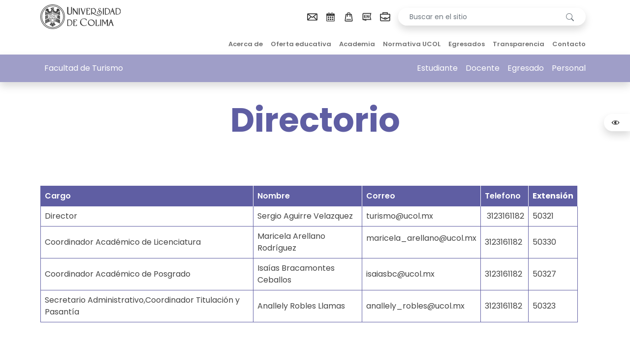

--- FILE ---
content_type: text/html; charset=iso-8859-1
request_url: https://portal.ucol.mx/ft/directorio.htm
body_size: 8268
content:
<!doctype html>
<html lang="es">
    <head>
        <!-- meta tags requeridos -->
        <meta charset="utf-8"/>
        <meta name="viewport" content="width=device-width, initial-scale=1, shrink-to-fit=no"/>
        <meta name="author" content="Facultad de Turismo"/>
        <meta http-equiv="x-ua-compatible" content="ie=edge"/>
        <meta name="mobile-web-app-capable" content="yes">
        <meta name="apple-mobile-web-app-status-bar-style" content="black-translucent">
        <meta name="apple-mobile-web-app-title" content="Facultad de Turismo">
        <link rel="apple-touch-icon" sizes="120x120" href="https://www.ucol.mx/favicons/icon-ucol-120x120.png">
            
        <meta property="og:type" content="website"/>
        <meta property="og:description" content="Facultad de Turismo"/>
        <meta property="og:locale:alternate" content="es_ES" />
        <meta property="og:site_name" content="Facultad de Turismo" />
        
		<meta property="og:title" content="Facultad de Turismo - Directorio" />
		<meta property="og:description" content="						Cargo			Nombre			Correo			Telefono			Extensi&oacute;n									Director			Sergio Aguirre Velazquez			turismo@ucol.mx			&nbsp;3123161182			50321							Coordinador Acad&eacute;mico de Licenciatura			Maricela Arellano Rodr&iacute;guez						maricela_arellano@ucol.mx						3123161182			50330							Co" />
		<meta property="og:image" content="https://portal.ucol.mx/content/ucol-fb2021.png" /> 
		<meta property="og:type" content="website" />
		<meta property="og:url" content="https://portal.ucol.mx/ft/directorio.htm" />	
		<meta property="og:locale:alternate" content="es_ES" />
		<!-- Titulo principal -->
		<title>Facultad de Turismo</title>
        <link href="/cms/dependenciasv2/lib/bootstrap/5.2.0/css/bootstrap.min.css" rel="stylesheet">
		<link href="/cms/dependenciasv2/lib/slick-slider/css/slick.css" rel="stylesheet"/>
    	<link href="/cms/dependenciasv2/lib/slick-slider/css/slick-theme.css" rel="stylesheet"/>
        <link href="/cms/dependenciasv2/css/theme-udec.css?v=871545" rel="stylesheet">
        <link href="/cms/dependenciasv2/css/udec.css?v=155822" rel="stylesheet">
		<!-- jQuery -->
		<script src="/cms/dependenciasv2/dist/js/jquery-2.2.0.min.js" type="text/javascript"></script>
        <script>
            var base_url = '/cms/dependenciasv2/';
        </script>
    </head>

    <body class="pace-running">

		<!-- //////////////////////// HEADER /////////////////////////////  -->
        <header id="navbar">
            <nav class="navbar navbar-top navbar-expand-xl navbar-light py-1">
                <div class="container">
                    <a class="navbar-brand me-auto" href="./">
                        <img class="navbar-brand-logo" src="/cms/dependenciasv2/img/iconos/escudo-web-color.svg" height="50" alt="Logo">
                    </a>
                    <button class="navbar-toggler" type="button" data-bs-toggle="collapse" data-bs-target="#navbarClassicCollapse" aria-controls="navbarClassicCollapse" aria-expanded="false" aria-label="Toggle navigation">
                        <span class="navbar-toggler-icon"></span>
                    </button>
                    <div class="collapse navbar-collapse" id="navbarClassicCollapse">
                        <ul class="navbar-nav ms-auto d-flex d-mobile align-items-center justify-content-center">
                            <li class="nav-item">
                                <a class="nav-link px-2 py-0" href="https://www.ucol.mx/acerca-de/correo.htm" tooltip="Correo Universitario" flow="down" target="_blank">
                                    <svg class="icon text-dark small"><use xlink:href="/cms/dependenciasv2/icons/ucol.svg#icon-correo-light"></use></svg>
                                </a>
                            </li>
                            <li class="nav-item">
                                <a class="nav-link px-2 py-0" href="https://www.ucol.mx/comunidad-udec/calendario-escolar.htm" tooltip="Calendario Escolar" flow="down" target="_blank">
                                    <svg class="icon text-dark small"><use xlink:href="/cms/dependenciasv2/icons/ucol.svg#icon-calendario"></use></svg>
                                </a>
                            </li>
                            <li class="nav-item">
                                <a class="nav-link px-2 py-0" href="https://mitienda.ucol.mx/" tooltip="Mi Tienda UCOL" flow="down" target="_blank">
                                    <svg class="icon text-dark small"><use xlink:href="/cms/dependenciasv2/icons/ucol.svg#icon-tienda"></use></svg>
                                </a>
                            </li>
                            <li class="nav-item">
                                <a class="nav-link px-2 py-0" href="https://english.ucol.mx/" tooltip="English Web" flow="down" target="_blank">
                                    <svg class="icon text-dark small"><use xlink:href="/cms/dependenciasv2/icons/ucol.svg#icon-idioma-ingles"></use></svg>
                                </a>
                            </li>
                            <!--
                            <li class="nav-item">
                                <a class="nav-link px-2 py-0" href="https://www.ucol.mx/" tooltip="Cont&aacute;ctanos" flow="down" target="_blank">
                                    <svg class="icon text-dark small"><use xlink:href="/cms/dependenciasv2/icons/ucol.svg#icon-soporte-tecnico"></use></svg>
                                </a>
                            </li>
                            
                            <li class="nav-item">
                                <a class="nav-link px-2 py-0" href="https://www.ucol.mx/" tooltip="Chatea con nosotros" flow="down" target="_blank">
                                    <svg class="icon text-dark small"><use xlink:href="/cms/dependenciasv2/icons/ucol.svg#icon-chat"></use></svg>
                                </a>
                            </li>
                            -->
                            <li class="nav-item">
                                <a class="nav-link px-2 py-0" href="https://www.ucol.mx/portafolio/" tooltip="Mi Portafolio" flow="down" target="_blank">
                                    <svg class="icon text-dark small"><use xlink:href="/cms/dependenciasv2/icons/ucol.svg#icon-portafolio"></use></svg>
                                </a>
                            </li>
                        </ul>
                        <ul class="navbar-nav d-flex d-mobile align-items-center justify-content-center">
                            <li class="nav-item ms-2 search-space">
                                <form class="input-group rounded-pill overflow-hidden shadow" action="buscar.htm"  >
                                    <input type="hidden" value="UTF-8" name="ie"> 
                                    <input id="q" name="q" type="text" class="form-control border-0 form-control-sm px-4" placeholder="Buscar en el sitio" aria-describedby="button-addon2">
                                    <button class="btn btn-outline-secondary border-0 px-4" type="submit">
                                        <svg xmlns="http://www.w3.org/2000/svg" width="16" height="16" fill="currentColor" class="bi bi-search" viewBox="0 0 16 16">
                                            <path d="M11.742 10.344a6.5 6.5 0 1 0-1.397 1.398h-.001c.03.04.062.078.098.115l3.85 3.85a1 1 0 0 0 1.415-1.414l-3.85-3.85a1.007 1.007 0 0 0-.115-.1zM12 6.5a5.5 5.5 0 1 1-11 0 5.5 5.5 0 0 1 11 0z"></path>
                                        </svg>
                                    </button>
                                    <input type="hidden" value="012346377944449486794:kfhoekzxe_i" name="cx">
                                    <input type="hidden" value="FORID:10" name="cof"> 
                                </form>
                            </li>
                            <li class="nav-item ms-2">
                                                            </li>
                        </ul>
                    </div>
                </div>
            </nav>
            <nav class="navbar navbar-center navbar-expand-xl navbar-light py-0 py-lg-1">
                <div class="container position-relative">
                    <div class="collapse navbar-collapse" id="navbarClassicCollapse">
                        <!-- <div class="nav-item">
                        	<a class="nav-link fw-semibold text-left" href="./">Facultad de Turismo</a>
                        </div>-->
						<ul class="navbar-nav mx-auto my-3 my-xl-0 menu-r small justify-content-between"><li class="nav-item position-relative"><a class="a1 nav-link fw-semibold text-center  dropdown" href="#"><div class="oIcono opcion1"></div>Acerca de</a><div class="dropdown-menu shadow border-0 py-0 start-0 w-100">
								<div class="row">
									<div class="col-lg-12">
										<div class="navbar-dropdown-menu-inner">
											<div class="row py-3">
												<div class="col-sm mb-3 mb-sm-0"><a class="dropdown-item" href="historia.htm">Historia</a><a class="dropdown-item" href="infraestructura.htm">Infraestructura</a></li><li class="nav-item position-relative"><a class="a2 nav-link fw-semibold text-center  dropdown" href="#"><div class="oIcono opcion2"></div>Oferta educativa</a><div class="dropdown-menu shadow border-0 py-0 start-0 w-100">
								<div class="row">
									<div class="col-lg-12">
										<div class="navbar-dropdown-menu-inner">
											<div class="row py-3">
												<div class="col-sm mb-3 mb-sm-0"><a class="dropdown-item" href="oferta.htm">Oferta Educativa</a><a class="dropdown-item" href="educacion-continua.htm">Educación Continua</a></li><li class="nav-item position-relative"><a class="a3 nav-link fw-semibold text-center  dropdown" href="#"><div class="oIcono opcion3"></div>Academia</a><div class="dropdown-menu shadow border-0 py-0 start-0 w-100">
								<div class="row">
									<div class="col-lg-12">
										<div class="navbar-dropdown-menu-inner">
											<div class="row py-3">
												<div class="col-sm mb-3 mb-sm-0"><a class="dropdown-item" href="docentes.htm">Docentes</a><a class="dropdown-item" href="cuerpos-colegiados.htm">Cuerpos Colegiados</a><a class="dropdown-item" href="cuerpos-academicos.htm">Cuerpos  Académicos</a><a class="dropdown-item" href="publicaciones.htm">Publicaciones</a><a class="dropdown-item" href="proyectos-academicos.htm">Proyectos académicos y de vinculación</a><a class="dropdown-item" href="investigacion.htm">Proyectos de investigación</a></li><li class="nav-item position-relative"><a class="a4 nav-link fw-semibold text-center " href="normativa.htm"><div class="oIcono opcion4"></div>Normativa UCOL</a></li><li class="nav-item position-relative"><a class="a5 nav-link fw-semibold text-center " href="egresados.htm"><div class="oIcono opcion5"></div>Egresados</a></li><li class="nav-item position-relative"><a class="a6 nav-link fw-semibold text-center  dropdown" href="#"><div class="oIcono opcion6"></div>Transparencia</a><div class="dropdown-menu shadow border-0 py-0 start-0 w-100">
								<div class="row">
									<div class="col-lg-12">
										<div class="navbar-dropdown-menu-inner">
											<div class="row py-3">
												<div class="col-sm mb-3 mb-sm-0"><a class="dropdown-item" href="pd.htm">Programa de Desarrollo</a><a class="dropdown-item" href="poa.htm">Programa operativo anual</a><a class="dropdown-item" href="informe.htm">Informes</a><a class="dropdown-item" href="numeralia.htm">Numeralía</a></li><li class="nav-item position-relative"><a class="a7 nav-link fw-semibold text-center  dropdown" href="#"><div class="oIcono opcion7"></div>Contacto</a><div class="dropdown-menu shadow border-0 py-0 start-0 w-100">
								<div class="row">
									<div class="col-lg-12">
										<div class="navbar-dropdown-menu-inner">
											<div class="row py-3">
												<div class="col-sm mb-3 mb-sm-0"><a class="dropdown-item" href="directorio.htm">Directorio</a><a class="dropdown-item" href="ubicacion.htm">Ubicación</a></li></ul>                    </div>
                </div>
            </nav>
            <nav class="navbar navbar-bottom navbar-expand-xl navbar-dark bg-udc-header shadow py-0 py-xl-2 bg-opacity-75 position-relative zindex-5">
                <div class="container">
                    <div class="collapse navbar-collapse" id="navbarClassicCollapse">
                        <!--a class="navbar-brand mx-auto shadow d-none d-xl-block position-absolute top-0 start-50 translate-middle-x bg-white rounded-bottom-80 px-5" href="./">
                            <img class="navbar-brand-logo mb-1" src="/cms/dependenciasv2/img/logos/UdeC_2L izq_Negro 80_.png" height="70" alt="Logo">
                        </a-->
                        <ul class="navbar-nav nav-divided  my-3 my-xl-0">
                            <li class="nav-item text-left">
                                <a class="nav-link px-3 px-xl-2 text-white">Facultad de Turismo</a>
                            </li>
                        </ul>						
                        <ul class="navbar-nav nav-divided mx-auto ms-xl-auto me-xl-0 my-3 my-xl-0">
                            <li class="nav-item">
                                <a class="nav-link px-3 px-xl-2 text-white" target="_blank" href="https://www.ucol.mx/comunidad-udec/">Estudiante</a>
                            </li>
                            <li class="nav-item">
                                <a class="nav-link px-3 px-xl-2 text-white" target="_blank" href="https://www.ucol.mx/comunidad-udec/docente.htm">Docente</a>
                            </li>
                            <li class="nav-item">
                                <a class="nav-link px-3 px-xl-2 text-white" target="_blank" href="https://www.ucol.mx/comunidad-udec/egresado.htm">Egresado</a>
                            </li>
                            <li class="nav-item">
                                <a class="nav-link px-3 px-xl-2 text-white" target="_blank" href="https://datacenter.ucol.mx/rh/personal.html">Personal</a>
                            </li>
                        </ul>
                    </div>
                </div>
            </nav>
        </header>	<section class="mt-3 ">
		<div class="container">
			<!--nav aria-label="breadcrumb"-->
				<!--/ BREADCRUMBS /-->
				<!--ol class="breadcrumb" id="breadcrumb-site"></ol-->
				<!--ol class="breadcrumb">
					<li class="breadcrumb-item"><a class="text-lime" href="#">Bread 1</a></li>
					<li class="breadcrumb-item"><a class="text-lime" href="#">Bread 2</a></li>
					<li class="breadcrumb-item"><a class="text-lime active" href="#">Bread 3</a></li>
				</ol>
			</nav-->
			<div class="row align-items-center">
				<div class="col-lg-12 mx-auto text-center">
					<div class="head-title my-md-4 position-relative">
						<!--/ TITULO DEL DOCUMENTO /-->
						<h1 class="text-primary fs-72 fw-bold m-0 pb-2">Directorio</h1>
					</div>
				</div>
			</div>
		</div>
	</section>

    <!--/ CONTENIDO DEL DOCUMENTO /-->
	<section class="pb-5">
		<div id="cuerpo" class="container pt-5">
			<div class="row">
				<div id="superior" class="col-md-12"><p>
<style type="text/css">[id*="accesos"] > .accesos-directos #acc-item .bg-portada {
        display: none;
    }
[id*='accesos'] > .accesos-directos #acc-item {
   -webkit-box-shadow: 1px 2px 2px 1px #e0e0e0;
   -moz-box-shadow: 1px 2px 2px 1px #e0e0e0;
   box-shadow: 1px 2px 2px 1px #e0e0e0;
}
</style>
</p>
</div><!-- #superior -->
				<div id="contenido" class="contenido row">
					<div>
						<div id="btn-resumen"></div>
						<div id="resumen"></div>
					</div>
					<div id='centro' class='col-md-12'><section class='pagina-seccion' id='directorio'><!-- id ancla secciï¿½n --><table border="0" cellpadding="1" cellspacing="1" class="table table-hover" width="100%">
	<thead>
		<tr>
			<th>Cargo</th>
			<th>Nombre</th>
			<th>Correo</th>
			<th>Telefono</th>
			<th><strong>Extensi&oacute;n</strong></th>
		</tr>
	</thead>
	<tbody>
		<tr>
			<td>Director</td>
			<td>Sergio Aguirre Velazquez</td>
			<td>turismo@ucol.mx</td>
			<td>&nbsp;3123161182</td>
			<td>50321</td>
		</tr>
		<tr>
			<td>Coordinador Acad&eacute;mico de Licenciatura</td>
			<td>Maricela Arellano Rodr&iacute;guez</td>
			<td>
			<p>maricela_arellano@ucol.mx</p>
			</td>
			<td>3123161182</td>
			<td>50330</td>
		</tr>
		<tr>
			<td>Coordinador Acad&eacute;mico de Posgrado</td>
			<td>Isa&iacute;as Bracamontes Ceballos</td>
			<td>isaiasbc@ucol.mx&nbsp;</td>
			<td>3123161182</td>
			<td>50327</td>
		</tr>
		<tr>
			<td>Secretario Administrativo,Coordinador Titulaci&oacute;n y Pasant&iacute;a</td>
			<td>Anallely Robles Llamas</td>
			<td>anallely_robles@ucol.mx&nbsp;</td>
			<td>3123161182</td>
			<td>50323</td>
		</tr>
	</tbody>
</table>

<p>&nbsp;</p>
</section></div><!-- #centro -->				</div><!-- #contenido -->
				<div id="abajo" class="col-md-12"></div><!-- #inferior|abajo -->
			</div>
		</div>
	</section>
	<div  class='container-fluid'><link href="/comentarios/comentarios.css?d=2102192" rel="stylesheet" type="text/css" />

<div id="m_comentarios">
	<h2 class="titulo-seccion">Comentarios</h2>
	<div id='Ilogin1' class=derecha></div>
	<ul id="lista-mensajes"></ul>
		<p>No hay comentarios</p>		<div class="clear"></div>
		<div class="dejarcomentario">
			<div id='Ilogin2'  class=derecha><b>Para comentar debe <a href='/cms/lib/login.php?r=http://portal.ucol.mx/ft/directorio.htm'>iniciar sesi&oacute;n</a></b></div>	
		</div>
</div>
<script>
reportar='';responder='';idref=0;
var msg={};function armaMsg(mensaje)
{cad="<h3 class='usuario_post'>"+ mensaje.nombre +" <span class='hidden-xs small'>&nbsp;-&nbsp; <i class='glyphicon glyphicon-time'></i>&nbsp;"+mensaje.fechahora+"</span>";if(mensaje.edo==1) cad+=reportar;cad+="</h3><hr><span>"+mensaje.mensaje+"</span>";
if(mensaje.id_respuesta==0 && mensaje.edo==1) cad+=responder;
return cad;
}
$(document).ready(function() {
	$.each(msg, function(i, mensaje) {
	   if(mensaje.id_respuesta==0)
		$("#lista-mensajes").append(
		  $("<li>").attr("id","m"+mensaje.id).attr("i",mensaje.id).attr("p",0).append(armaMsg(mensaje))
		  );
	});
	$.each(msg, function(i, mensaje) {
	   if(mensaje.id_respuesta>0)
		{ 
		if($("#r" + mensaje.id_respuesta).length == 0) {
		  $('<ul/>').attr("id","r"+mensaje.id_respuesta).appendTo("#m" + mensaje.id_respuesta);
		}
		$("#r" + mensaje.id_respuesta).append(
			$("<li>").attr("id","m"+mensaje.id).attr("i",mensaje.id).attr("p",mensaje.id_respuesta).append(armaMsg(mensaje))
		  );
		}
	});	
$('#Ilogin1').html($('#Ilogin2').html());  
 });
</script>


</div>	<!--<div id="abajo" class="col-md-12"></div> #abajo -->
		
	
<script>
var LOCAL=0;
</script>
<link href="/cms/dependenciasv2/lib/lightbox2/dist/css/lightbox.min.css" rel="stylesheet">
<script src="/cms/dependenciasv2/js/resumen.js"></script>
<script src="/cms/dependenciasv2/lib/lightbox2/dist/js/lightbox-plus-jquery.js"></script>
		<!-- ////////////////// AJUSTES /////////////////////// -->
		<div class="position-fixed top-25 end-0 translate-middle-y" style="z-index:6">
			<div class="d-grid gap-2 mx-auto">
				<button class="btn btn-light ms-auto shadow rounded-5 rounded-end-0 transition-span" id="brillo" type="button">
					<svg class="icon text-dark small">
						<use xlink:href="/cms/dependenciasv2/icons/ucol.svg#icon-ojo"></use>
					</svg>
					<span>AJUSTE DE COLOR</span>
				</button>
			</div>
		</div>

		<!-- ///////////// SECCION FOOTER ////////////// -->
		<section class="footer-section position-relative pt-lg-5 mt-0">
			<div class="w-100 pt-5">
				<svg xmlns="http://www.w3.org/2000/svg" viewBox="0 0 3000 185.4" style="margin-bottom:-1px;">
					<path fill="#333" d="M3000,0v185.4H0V0c496.4,115.6,996.4,173.4,1500,173.4S2503.6,115.6,3000,0z"></path>
				</svg>
			</div>
			<!-- Footer desktop -->
			<div class="bg-footer py-5 d-none d-md-block">
				<div class="container">
					<div class="row">
						<div class="col-md-12">
							<div class="row">
								<div class="col-md-4">
									<div class="row py-1">
										<div class="col-md-12 py-5">
											<a href="./">
												<img class="mw-100" src="/cms/dependenciasv2/img/iconos/escudo-web-2lineas.svg" alt="">
											</a>
										</div>
									</div>
									<div class="row align-items-center mb-4 py-3">
										<div class="col-md-2">
											<svg class="icon text-light h2">
												<use xlink:href="/cms/dependenciasv2/icons/ucol.svg#icon-ubicacion"></use>
											</svg>
										</div>
										<div class="col-md-10" id="footer-ubicacion">
											<hr class="d-block d-md-none">
											<p>
												<a target="_blank" href="https://www.google.com/maps/place/Universidad+de+Colima/@19.2476156,-103.6973714,15z/data=!4m5!3m4!1s0x0:0x6b3bed10118f15c!8m2!3d19.2476156!4d-103.6973714">
													<p class="m-0">Av. Universidad No. 333,<br> Las V&iacute;boras, C.P. 28040,<br> Colima, Colima, M&eacute;xico.</p>
												</a>
											</p>
										</div>
									</div>
									<div class="row align-items-center py-3">
										<div class="col-md-2">
											<svg class="icon text-light h4">
												<use xlink:href="/cms/dependenciasv2/icons/ucol.svg#icon-rectoria-fill"></use>
											</svg>
										</div>
										<div class="col-md-10" id="footer-directorio">
											<hr class="d-block d-md-none">
											<p><a href="./directorio.htm">Directorio</a></p>
											<p><a href="https://www.ucol.mx/directorio/" target="_blank">Planteles y dependencias</a></p>
											<p class="m-0"><a href="./mapa.htm">Mapa del sitio</a></p>
										</div>
									</div>
								</div>
								<div class="col-md-4">
									<div class="row">
										<div class="col-md-12 py-5">
											<h5>MEDIOS UCOL</h5>
											<div class="row" id="footer-medios">
												<div class="col-12">
													<hr>
													<p><a target="_blank" href="https://elcomentario.ucol.mx/">El Comentario</a> </p>
													<p><a target="_blank" href="https://www.universo949.mx/">Universo 94.9 FM</a> </p>
													<p><a target="_blank" href="https://portal.ucol.mx/dgtu/">Televisi&oacute;n Universitaria</a> </p>
													<p><a target="_blank" href="https://portal.ucol.mx/publicaciones/">Publicaciones</a></p>
												</div>
											</div>
										</div>
									</div>
									<div class="row">
										<div class="col-md-12 py-5">
											<h5>REDES SOCIALES</h5>
											<div class="row" id="footer-redes">
												<hr>
												<div class="d-flex">
													<a href="https://twitter.com/udec_oficial" class="p-2 text-center" target="_blank">
														<svg class="icon text-md-light h5">
															<use xlink:href="/cms/dependenciasv2/icons/ucol.svg#icon-twitter"></use>
														</svg>
													</a>
													<a href="https://www.instagram.com/udec.oficial/" class="p-2 text-center" target="_blank">
														<svg class="icon text-md-light h5">
															<use xlink:href="/cms/dependenciasv2/icons/ucol.svg#icon-instagram"></use>
														</svg>
													</a>
													<a href="https://www.facebook.com/UdeC.oficial/" class="p-2 text-center" target="_blank">
														<svg class="icon text-md-light h5">
															<use xlink:href="/cms/dependenciasv2/icons/ucol.svg#icon-facebook"></use>
														</svg>
													</a>
													<a href="https://www.youtube.com/universidaddecolimatv" class="p-2 text-center" target="_blank">
														<svg class="icon text-md-light h5">
															<use xlink:href="/cms/dependenciasv2/icons/ucol.svg#icon-youtube"></use>
														</svg>
													</a>
												</div>
											</div>
										</div>
									</div>
								</div>
								<div class="col-md-4">
									<div class="row">
										<div class="col-md-12 py-5">
											<h5>OTROS SITIOS</h5>
											<div class="row" id="footer-otros">
												<div class="col-12">
													<hr>
													<!--p><a href="#">Contralor&iacute;a social </a> </p>
													<p><a href="#">Voluntariado </a></p-->
													<p><a href="http://federaciondeestudiantescolimenses.com/" target="_blank">Federaci&oacute;n de Estudiantes Colimenses (FEC)</a></p>
													<p><a href="https://portal.ucol.mx/feuc/" target="_blank">Federaci&oacute;n de Egresados de la Universidad de Colima (FEUC)</a></p>
													<p><a href="http://sutucoficial.org/" target="_blank">Sindicato &Uacute;nico de Trabajadores de  la Universidad de Colima (SUTUC)</a></p>
													<p><a href="https://portal.ucol.mx/acu/" target="_blank">Asociaci&oacute;n Colimense de Universitarias (ACU)</a></p>
													<p><a href="https://portal.ucol.mx/jubilados/" target="_blank">Jubilados y Pensionados de la Universidad de Colima, A.C. (AJyPUC)</a></p>
													<p><a href="https://www.gob.mx/sep" target="_blank">Secretar&iacute;a de Educaci&oacute;n P&uacute;blica</a></p>
													<p><a href="https://www.unesco.org/es" target="_blank">UNESCO</a></p>
													<p><a href="https://www.cumex.org.mx/" target="_blank">CUMEX</a></p>
													<p><a href="http://www.anuies.mx/" target="_blank">ANUIES</a></p>
												</div>
											</div>
										</div>
									</div>
								</div>
							</div>
							<div class="row bg2-footer">
								<div class="col-md-8">
									<div class="row">
										<div class="col-md-12">
											<p>&copy; Derechos Reservados 2025 - 2029 Universidad de Colima </p>
											<p>Este sitio podr&aacute; ser citado mientras no sea con fines de lucro, &uacute;nicamente colocando su respectiva fuente y direcci&oacute;n electr&oacute;nica. De otra manera, se solicitar&aacute; presentar un permiso previamente escrito de la respectiva instituci&oacute;n.</p>
											<br>
											<p><a target="_blank" href="https://transparencia.ucol.mx/proteccion_datos/" target="_blank">Aviso de Privacidad</a></p>
										</div>
									</div>
								</div>
								<div class="col-md-4">
									<div class="row">
										<div class="col-md-12">
											<img src="/cms/dependenciasv2/img/iconos/logo-pertinencia.svg" alt="">
										</div>
									</div>
								</div>
							</div>
						</div>
					</div>
				</div>
			</div>
			<!-- Footer m&oacute;vil -->
			<div class="d-md-none bg-footer text-light py-4">
				<div class="container">
					<h5 class="text-center mb-3">Enlaces</h5>
					<div class="row text-center g-3">
						<div class="col-4">
							<button class="btn btn-link text-white text-decoration-none w-100 js-offcanvas p-0"
									data-title="Contacto"
									data-target="#footer-ubicacion">
								<svg class="icon h4 m-0"><use xlink:href="/cms/dependenciasv2/icons/ucol.svg#icon-ubicacion"></use></svg>
								<div class="small mt-1 text-uppercase">Contacto</div>
							</button>
						</div>
						<div class="col-4">
							<button class="btn btn-link text-white text-decoration-none w-100 js-offcanvas p-0"
									data-title="Directorio"
									data-target="#footer-directorio">
								<svg class="icon h4 m-0"><use xlink:href="/cms/dependenciasv2/icons/ucol.svg#icon-rectoria-fill"></use></svg>
								<div class="small mt-1 text-uppercase">Directorio</div>
							</button>
						</div>
						<div class="col-4">
							<button class="btn btn-link text-white text-decoration-none w-100 js-offcanvas p-0"
									data-title="Medios UCOL"
									data-target="#footer-medios">
								<svg class="icon h4 m-0"><use xlink:href="/cms/dependenciasv2/icons/ucol.svg#icon-audio"></use></svg>
								<div class="small mt-1 text-uppercase">Medios UCOL</div>
							</button>
						</div>
						<div class="col-5 offset-1">
							<button class="btn btn-link text-white text-decoration-none w-100 js-offcanvas p-0"
									data-title="Redes sociales"
									data-target="#footer-redes">
								<svg class="icon h4 m-0"><use xlink:href="/cms/dependenciasv2/icons/ucol.svg#icon-sociedad"></use></svg>
								<div class="small mt-1 text-uppercase">Redes sociales</div>
							</button>
						</div>
						<div class="col-5 mx-auto">
							<button class="btn btn-link text-white text-decoration-none w-100 js-offcanvas p-0"
									data-title="Otros sitios"
									data-target="#footer-otros">
								<svg class="icon h4 m-0"><use xlink:href="/cms/dependenciasv2/icons/ucol.svg#icon-tecnologias-informacion-comunicacion"></use></svg>
								<div class="small mt-1 text-uppercase">Otros sitios</div>
							</button>
						</div>
					</div>
					<div class="mt-4 small">
						<p>&copy; Derechos Reservados 2025 - 2029 Universidad de Colima </p>
						<p>Este sitio podr&aacute; ser citado mientras no sea con fines de lucro, &uacute;nicamente colocando su respectiva fuente y direcci&oacute;n electr&oacute;nica. De otra manera, se solicitar&aacute; presentar un permiso previamente escrito de la respectiva instituci&oacute;n.</p>
						<p class="my-3"><a class="link-light" target="_blank" href="https://transparencia.ucol.mx/proteccion_datos/">Aviso de Privacidad</a></p>
						<div class="mt-3 text-center">
							<img src="/cms/dependenciasv2/img/iconos/logo-pertinencia.svg" alt="Pertinencia que transforma" class="img-fluid" style="max-width:220px">
						</div>
					</div>
				</div>
			</div>
		</section>
		
		<div class="offcanvas offcanvas-bottom offcanvas-full vh-100" tabindex="-1" id="offcInfo" aria-labelledby="offcInfoLabel">
			<div class="offcanvas-header">
				<h5 class="offcanvas-title" id="offcInfoLabel">Informaci&oacute;n</h5>
				<button type="button" class="btn-close text-reset" data-bs-dismiss="offcanvas" aria-label="Cerrar"></button>
			</div>
			<div class="offcanvas-body pt-0"></div>
		</div>

		<script src="/cms/dependenciasv2/lib/bootstrap/5.2.0/js/bootstrap.bundle.min.js"></script>
		<script src="/cms/dependenciasv2/lib/slick-slider/js/slick.js"></script>
		<script src="/cms/dependenciasv2/js/noticias.js?v=481422"></script>
		<script src="/cms/dependenciasv2/js/custom.js?v=159917"></script>
		<script src="/cms/dependenciasv2/js/udec.js?v=439081"></script>
		<script src="https://www.ucol.mx/cms/beta2/js/custom.js?v=979958"></script>

		<script>
			// Carousel Auto-Cycle
			$(document).ready(function() {
				/*$('.carousel').carousel({
				interval: 6000
				});*/
				
				$( '.form-search-ucol' ).click( function() {
					$( this ).addClass( 'active' );
				}).focusout( function() {
					$( this ).removeClass( 'active' );
				});
				
				
				//Obtiene las redes sociales de la dependencia
				$.getJSON( "/cms/gates.php?s=cenedic.ucol.mx/content/modulos/redes/152.json?tk=274193390",{format: "json"}, function( data ) {
				$(".redes-horizontal li").hide();
				
				for(i=0; i<data.total; i++)
					{$(".redes-horizontal li[r='" + data.mod[i].redsocial + "'] a:first").attr("href",data.mod[i].url);
					$(".redes-horizontal li[r='" + data.mod[i].redsocial + "']").show();
					}
				if(data.total==0)
					{$("#rs").hide();
					
					}
				});
			});
			/*$(function () {
				$('[data-toggle="tooltip"]').tooltip()
				})*/
			$(function() {
				$('#subnavlist>li>a').click(function() {
					if (location.pathname.replace(/^\//, '') == this.pathname.replace(/^\//, '') || location.hostname == this.hostname) {
		
						var target = $(this.hash);
						target = target.length ? target : $('[name=' + this.hash.slice(1) + ']');
						if (target.length) {
							$('html,body').animate({
								scrollTop: target.offset().top-81
							}, 1000);
							return false;
						}
					}
				});
				
			});
		</script>
		<script>
			(function(i,s,o,g,r,a,m){i['GoogleAnalyticsObject']=r;i[r]=i[r]||function(){
				(i[r].q=i[r].q||[]).push(arguments)},i[r].l=1*new Date();a=s.createElement(o),
				m=s.getElementsByTagName(o)[0];a.async=1;a.src=g;m.parentNode.insertBefore(a,m)
				})(window,document,'script','//www.google-analytics.com/analytics.js','ga');

				ga('create', 'UA-3686571-6', 'auto');
				ga('send', 'pageview');
				
				if ("serviceWorker" in navigator) {
				if (navigator.serviceWorker.controller) {
					console.log("Ya registrado.");
				} else {
					// Register the service worker
					navigator.serviceWorker
					.register("/service-worker.js", {
						scope: "/"
					})
					.then(function (reg) {
						console.log("Service worker has been registered for scope: " + reg.scope);
					});
				}
			}
		</script>
		<script> 
			/*$( document ).ready(function() {
				 $("a[href^=http]:not([href*='portal.ucol.mx'])").click(function( e ){
					 url=$(this).attr('href');
					 if (url !== undefined) 
					 {ga('send', 'event', url, 'clicD', url);
					 }
				});
			});
			*/
			document.addEventListener('DOMContentLoaded', function() {
				document.querySelectorAll("a[href^='http']:not([href*='portal.ucol.mx']):not([href*='eventos.ucol.mx'])").forEach(function(link) {
					link.addEventListener('click', function(e) {
						var url = this.getAttribute('href');
						if (url !== undefined) {
							ga('send', 'event', url, url, 'externo');
						}
					});
				});
			});	
			
			(function () {
				const isMobile = () => window.matchMedia('(max-width: 767.98px)').matches;

				const offcanvasEl   = document.getElementById('offcInfo');
				const bodyEl        = offcanvasEl.querySelector('.offcanvas-body');
				const titleEl       = document.getElementById('offcInfoLabel');
				const offcanvas     = new bootstrap.Offcanvas(offcanvasEl);

				// Delegaci&oacute;n: cualquier .js-offcanvas abre y carga
				document.addEventListener('click', (e) => {
					const btn = e.target.closest('.js-offcanvas');
					if (!btn) return;

					// Solo interceptar en m&oacute;vil; en desktop no afecta nada
					if (!isMobile()) return;

					e.preventDefault();

					const targetSel = btn.getAttribute('data-target');
					const title     = btn.getAttribute('data-title') || 'Informaci&oacute;n';
					const source    = targetSel ? document.querySelector(targetSel) : null;

					titleEl.textContent = title;
					bodyEl.innerHTML = source ? source.innerHTML : '<p class="text-muted mb-0">Sin contenido.</p>';

					// Asegurar que los enlaces abran en pestaÃ±a (por si en desktop no lo hacen)
					bodyEl.querySelectorAll('a[href]').forEach(a => {
					if (!a.hasAttribute('target')) a.setAttribute('target','_blank');
					a.setAttribute('rel','noopener');
					a.classList.add('link-underline-opacity-50');
					});

					offcanvas.show();
				});
			})();
		</script>
  	</body>
</html>

--- FILE ---
content_type: text/css
request_url: https://www.ucol.mx/cms/beta2/css/udec.css?v=2
body_size: 13941
content:
@import url('../fonts/poppins.css?v=2');
@import url('layouts.css?=6');

a {
  text-decoration: none;
}
img, svg {
  border: 0;
}
.main img {
  max-width: 100%;
  height: auto;
}
.dropdown-menu[data-bs-popper] {
  top: 97% !important;
}
.dropdown-menu {
  --bs-dropdown-min-width: 15.6rem;
}
.dropdown-menu:hover,
.nav-link.dropdown:hover + .dropdown-menu {
  display: block;
}
.navbar-center .collapse>.navbar-nav.mx-auto>.nav-item>.nav-link {
  height: 100%;
}
.accordion .accordion .accordion-group{
    display: block;
}
.transition-span {
  width: 53px;
  display: flex;
  align-items: center;
  transition-timing-function: ease-out;
  transition-duration: 0.3s;
  -webkit-transition-duration: 0.3s;
  -webkit-transition-timing-function: ease-out;

}
.transition-span span {
  display: none;
  width: 200px;
}
#map {
  width: 100% !important;
}
.zindex-5 {
  z-index: 5;
}
.text-lime{
  color: var(--bs-primary);
}
.text-udc {
  color: var(--bs-success);
}
.text-purple {
  color: var(--bs-secondary);
}
.text-green {
  color: var(--bs-primary);
}
a .text-black-link {
    --bs-text-opacity: 1;
    color: rgba(var(--bs-dark-rgb),var(--bs-text-opacity))!important;
    -webkit-transition: 0.3s all;
    -moz-transition: 0.3s all;
    -o-transition: 0.3s all;
    transition: 0.3s all;
}
a:hover .text-black-link {
    color: var(--bs-primary) !important;
    -webkit-transition: 0.3s all;
    -moz-transition: 0.3s all;
    -o-transition: 0.3s all;
    transition: 0.3s all;
}
/*section a:not(.nav-link)[href="#"],
section a:not(.nav-link)[href="javascript:;"] {
  opacity: 0.7;
}*/
.navbar-expand-xl .navbar-collapse {
    margin-left: auto;
    flex-grow: 1 !important;
}
.list-unstyled .list-unstyled {
  margin-top: 10px;
}
.text-grey {
  color: var(--bs-gray);
}
.vertical-m h4{
  vertical-align: middle;
}
.bg-tertiary {
  background-color: var(--bs-tertiary);
}
.bg-lime {
  background-color: rgba(var(--bs-success-rgb),var(--bs-bg-opacity-10));
}
.bg-lime-a {
  background-color: var(--bs-primary);
}
.bg-lime-b {
  background-color: rgba(var(--bs-success-rgb),var(--bs-bg-opacity-10));
  -webkit-transition: 0.3s all;
  -moz-transition: 0.3s all;
  -o-transition: 0.3s all;
  transition: 0.3s all;
}
.bg-lime-b:hover {
  background-color: var(--bs-primary);
  -webkit-transition: 0.3s all;
  -moz-transition: 0.3s all;
  -o-transition: 0.3s all;
  transition: 0.3s all;
  cursor: pointer;
}
.bg-lime-b:hover a {
    color: var(--bs-light) !important;
}
.bg-lime-b:hover .text-dark{
    color: var(--bs-light) !important;
}
.bg-lime-b:hover .icon {
    color: var(--bs-light) !important;
}
.bg-purple {
  background-color: var(--bs-secondary);
}
.bg-udc-header {
  background-color: rgba(var(--bs-primary-rgb),var(--bs-bg-opacity-60));
}
.fs-24 {
  font-size: var(--bs-h3-font-size);
  line-height: calc(var(--bs-h3-font-size) + 7px);
}
.fs-36 {
  font-size: var(--bs-h2-font-size);
  line-height: calc(var(--bs-h2-font-size) + 7px);
}
.fs-72 {
  font-size: var(--bs-h1-font-size);
  line-height: calc(var(--bs-h1-font-size) + 7px);
}
.w-50px {
  width: 50px !important;
}
.w-60px {
  width: 60px !important;
}
/* ///////////// fw //////////////// */
.fw-light {
    font-weight: 100!important;
}

.fw-normal {
    font-weight: 200!important;
}

.fw-semibold {
    font-weight: 400!important;
}

.layout-container .layout-container {
  padding-left: 0 !important;
  padding-right: 0 !important;
}
.icon--hover:hover .icon-header {
  -webkit-filter: invert(100%);
  filter: invert(100%);
  cursor: pointer;
}
.icon--hover:hover .icon-box {
    background-color: var(--bs-secondary) !important;
    color: var(--bs-light);
    cursor: pointer;
}
.icon-box-purple .icon {
  margin-top: 10px;
}
.btn p {
  margin: 0;
}
.disabled-link {
  pointer-events: none;
  filter: grayscale(1);
}
.min-h-64 {
  min-height: 64px;
}
.rounded-bottom-80 {
  border-bottom-left-radius: 80px;
  border-bottom-right-radius: 80px;
}
.carousel-fade .carousel-item {
  background-size: cover;
  background-position: center center;
}
.center-background {
  background-size: cover;
  background-position: center center;
}
.center-image-card {
  display: flex;
  flex-flow: column;
  max-height: 100%;
  justify-content: center;
  align-items: center;
  overflow: hidden;
  background-color: #212529;
}
.center-image-card img {
  position: absolute;
  width: 100%;
  min-height: 100%;
  object-fit: scale-down;
  backdrop-filter:blur(20px)
}
.nav-udc .nav-link {
  width: 200px;
}
.nav-udc .nav-link:not(.active) .icon-box-media {
  background-color: var(--bs-dark);
}
.slick-prev,
.slick-next {
  z-index: 1;
}
.slick-track {
  display: flex !important;
}

.slick-slide {
  height: auto !important;
  flex: 1 0 auto;
}
.slick-slide > div{
  display: flex;
  height: 100%;
}
/* H5-NOTICIAS */
.h5, h5 {
    font-size: 1.2rem;
    font-weight: 300 !important;
}
/* Estilos de carruseles */
.home-carousel.vh-100{
  max-height: calc(100vh - 80px) !important;
  overflow: hidden;
  height: inherit !important;
}
.home-carousel.vh-100 img {
  width: 100%;
}
.home-carousel.vh-100 .carousel-itemactive {
  display: flex;
  justify-content: center;
  align-items: center;
  flex-flow: column;
}
.home-carousel svg {
  margin-bottom: -1px;
}


/* LOADING */
.pace-running * {
	display: none;
	opacity: 1;
}
.pace-running {
	position: fixed;
	display: flex;
	justify-content: center;
	align-items: center;
	width: 100vw;
	height: 100vh;
	z-index: 10000;
	opacity: 1;
}
.pace-running::after,
.pace-running::before {
	content: '';
	display: block;
	width: 70px;
	height: 70px;
	animation-name: girar;
	animation-duration: 2s;
	animation-iteration-count: infinite;
	position: absolute
}
.pace-running::before {
	border: 10px solid transparent;
	border-top: 10px solid #661081;
	border-radius: 50%;
	z-index: 1
}
.pace-running::after {
	background-image: url('../img/loader/circle-load.png');
	background-size: contain;
    background-position: center center;
}
.pace-done {
	opacity: 1
}
@keyframes girar {
	from {
    	transform: rotate(0deg);
	}
	to {
    	transform: rotate(360deg);
    }
}
/* END LOADING */

/*-- Top --*/

.top-25 {
    top: 250px !important;
}

/* LINEA-ANIMADA */
.underline-from-center {
    display: inline-block;
    vertical-align: middle;
    -webkit-transform: perspective(1px) translateZ(0);
    transform: perspective(1px) translateZ(0);
    box-shadow: 0 0 1px rgb(0 0 0 / 0%);
    position: relative;
    overflow: hidden;
}
.underline-from-center:before {
    content: "";
    position: absolute;
    z-index: -1;
    left: 51%;
    right: 51%;
    bottom: 0;
    background: var(--bs-primary);
    height: 2px;
    -webkit-transition-property: left, right;
    transition-property: left, right;
    -webkit-transition-duration: 0.3s;
    transition-duration: 0.3s;
    -webkit-transition-timing-function: ease-out;
    transition-timing-function: ease-out;
}
.underline-from-center:hover:before, .underline-from-center:focus:before, .underline-from-center:active:before {
    left: 10px;
    right: 10px;
}
/* LISTA SERVICIOS Y TRAMITES */
.list-st  {
  position: relative;
  padding-left: 25px;
  margin-bottom: 10px;
}
.list-st:hover {
    color: var(--bs-secondary);
    cursor: pointer;
}
.list-st span {
    font-size: 28px;
    position: absolute;
    left: 0;
    top: 9px;
    /*top: 49%;*/
    vertical-align: middle;
    -webkit-transition-duration: 0.1s;
    transition-duration: 0.1s;
    transform: translateY(-50%);
}
.list-st a:hover span {
    padding-left: 5px; 
    color: var(--bs-secondary);
    cursor: pointer;
    vertical-align: middle;
    box-shadow: 0 0 1px rgb(0 0 0 / 0%);
    -webkit-transition-duration: 0.1s;
    transition-duration: 0.1s;
}
.list-st svg {
    position: absolute;
    left: 0;
    top: 10px;
    /*top: 49%;*/
    vertical-align: middle;
    -webkit-transition-duration: 0.1s;
    transition-duration: 0.1s;
    transform: translateY(-50%);
}
.list-st:hover svg {
    margin-left: 4px; 
    color: var(--bs-secondary);
    cursor: pointer;
    vertical-align: middle;
    box-shadow: 0 0 1px rgb(0 0 0 / 0%);
    -webkit-transition-duration: 0.1s;
    transition-duration: 0.1s;
}
/* ESTUDIA EN LA UDC */

.icon-box {
    transition: all .22s ease-in-out;
}
.icon-box-media {
  display: block;
  width: 96px;
  min-width: 96px;
  height: 96px;
  background-color: rgba(var(--bs-secondary-rgb),var(--bs-bg-opacity-50));
  border: 14px solid var(--bs-light);
  transition: all .22s ease-in-out;
  border-radius: 0.5rem;
  background-position: 50%;
  background-size: cover;
  font-size: 1.5rem;
  line-height: 2.75rem;
  text-align: center;
}
.text-center .icon-box-media {
  margin-right: auto;
  margin-left: auto;
}
.icon-box:hover .icon-box-media {
    border-color: var(--bs-light);
    background-color: var(--bs-light);

    background: var(--bs-light);
    -webkit-transform: scaleY(1);
    transform: scaleY(1);
    -webkit-transform-origin: 100% 100%;
    transform-origin: 100% 100%;
    -webkit-transition-property: transform;
    transition-property: transform;
    -webkit-transition-duration: 0.5s;
    transition-duration: 0.5s;
    -webkit-transition-timing-function: ease-out;
    transition-timing-function: ease-out;
}

.icon-box .icon-box-media {
    -webkit-transform: perspective(1px) translateZ(0);
    transform: perspective(1px) translateZ(0);
    box-shadow: 0 0 1px rgb(0 0 0 / 0%);
    position: relative;
    -webkit-transition-property: color;
    transition-property: color;
    -webkit-transition-duration: 0.3s;
    transition-duration: 0.3s;
}

.icon-box-purple:hover .icon-box-media {
	border-color: rgba(var(--bs-secondary-rgb),var(--bs-border-opacity-0));
	background-color: rgba(var(--bs-secondary-rgb),var(--bs-bg-opacity-50));
}
.icon-box:hover {
  background-color: var(--bs-secondary) !important;
  color: var(--bs-light);
}
.icon-box-purple:hover {
	background-color: transparent !important;
}
.icon-estudia {
  vertical-align: -webkit-baseline-middle;
  max-height: 100%;
}

/* ICONOS VIDA EN EL CAMPUS */

.icon-box2 {
  transition: all .22s ease-in-out;
}
.icon-box2-media {
  display: block;
  width: 96px;
  min-width: 96px;
  height: 96px;
  background-color: var(--bs-secondary);
  border: 14px solid var(--bs-light);
  transition: all .22s ease-in-out;
  border-radius: 0.5rem;
  background-position: 50%;
  background-size: cover;
  font-size: 1.5rem;
  line-height: 2.75rem;
  text-align: center;
}
/* ICONOS BODY */
.ico-plataformas {
    height: 50px;
    width: auto;
}

/* ICONOS BODY */

.icon-body {
  height: auto;
}
.icon-body:hover {
  background: rgba(var(--bs-success-rgb),var(--bs-bg-opacity-10));
  border-radius: 3px;
}
/* TITULO MORADO */
.titulo-morado {
  font-size: 18px;
  color: var(--bs-secondary);
}
/* INFORMES */
.ico-informes {
  float: left !important;
}
.translate-middle-inf {
  transform: translate(-50%,-90%) !important;
}
/* ESTUDIANTE */
.card-estudiante {
    flex: 0.6 1 auto;
    color: var(--bs-card-color);
}
.icon-hover-estudiante:hover .icon-header {
    color: var(--bs-light);
}
.icon-hover-estudiante:hover {
    color: var(--bs-light);
    cursor: pointer;
}
/* PLATAFORMAS */
.linea-abajo {
    border-bottom: 1px solid rgba(var(--bs-success-rgb),var(--bs-bg-opacity-10));
    margin: 0px 5px;
    margin-left: 10px;
    margin-right: 10px;
}
/* RECURSOS */
.icon-r {
  width: 70px !important;
  min-width: 70px !important;
  height: 70px !important;
  margin: 0 auto;
}

.card-hover.border-0::before {
  display: block;
  position: absolute;
  top: 0;
  left: 0;
  right: 0;
  bottom: 0;
  transition: opacity .2s ease-in-out;
  border: 1px solid rgba(95, 94, 163, 0.3);
  border-radius: calc(0.375rem - 1px);
  content: "";
  z-index: 3;
  opacity: 0;
}
.card-hover.border-0:hover::before {
  opacity: 1;
}
[class*="box-resize"] .card-img-gradient::after, 
[class*="box-resize"] .card-img-overlay {
    display: block;
    position: absolute;
    top: 0;
    left: 0;
    width: 100%;
    height: 100%;
    transition: opacity .3s ease-in-out;
    content: "";
    opacity: 0;
}
[class*="box-resize"] .card-img-gradient::after {
    background: rgba(95, 94, 163,.3);
    background: linear-gradient(to top, rgba(95, 94, 163, 0.9) 0%, rgba(95, 94, 163, 0.5) 35%, rgba(95, 94, 163, 0) 100%);
}
[class*="box-resize"].card-hover:hover .card-img-gradient::after, 
[class*="box-resize"].card-hover:hover .card-img-overlay {
  opacity: 1;
}
.card-relative .card-img-overlay {
  position: relative
}
.card-floating-text {
  position: absolute;
  right: 0;
  bottom: 0;
  padding: 1.5rem;
  transition: opacity .25s ease-in-out;
  z-index: 5;
  opacity: 0;
}
.card-hover:hover .card-floating-text {
  opacity: 1;
}

#oferta > div.col-md-4.position-relative.plan.mb-4.active.open > a {
  /* background-color: var(--bs-secondary); */
  background-color: rgba(var(--bs-secondary-rgb),var(--bs-bg-opacity-50));
  /* color: var(--bs-dark-hover); */
}

#oferta > div.col-md-4.position-relative.plan.mb-4.active.open > a > div.icon-box-media.mb-3.bg-faded-primary.text-primary.rounded-circle.d-flex.justify-content-center.align-items-center {
  background-color: #fff;
}

.icon-box-media {
    display: block;
    background-color: rgba(var(--bs-secondary-rgb),var(--bs-bg-opacity-50));
    border: 14px solid var(--bs-light);
}

#oferta > div.col-md-4.position-relative.plan.mb-4.active.open > a > div.icon-box-media.mb-3.bg-faded-primary.text-primary.rounded-circle.d-flex.justify-content-center.align-items-center > svg {
    display: inline-block;
    stroke-width: 0;
    stroke: #000;
    fill: currentcolor;
    margin: 0;
}

.overlay-effect {
  background-blend-mode: lighten;
  background-color: var(--bs-dark);
}
.box-40 {
  width: 40px;
  height: 40px;
  display: block
}

/* CALENDARIO */
.ui-datepicker-header {
  display: flex;
  align-items: center;
  margin-bottom: 15px;
}
.ui-datepicker-header .ui-datepicker-prev {
  order: 1
}
.ui-datepicker-header .ui-datepicker-title {
  width: 100%;
  order: 2;
}
.ui-datepicker-header .ui-datepicker-next {
  order: 3
}
.ui-datepicker-header .ui-state-disabled {
  pointer-events:none;
  color: var(--bs-gray);
  opacity: 0.3;
}
.ui-datepicker-calendar th {
  font-weight: inherit;
}
.ui-datepicker-calendar th>span {
  display: block;
  margin-bottom: 10px;
  color: #c3c3c3;
}
a.ui-state-default{
  color: var(--bs-secondary);
}
.ui-state-default{
  display: flex;
  justify-content: center;
  align-items: center;
  width: 30px;
  height: 32px;
  margin: 0 auto;
  color: #333333;
}
.ui-datepicker-calendar {
  padding: 0px !important;
  margin: 0px !important;
  width: 100%
}
.ui-datepicker-calendar thead {
  background-color: transparent;
  color: inherit;
}
.ui-icon-circle-triangle-w {
    float: left;
    cursor: pointer;
}
.ui-icon-circle-triangle-e {
    float: right;
    cursor: pointer;
}
.ui-datepicker-month {
    font-weight: bold;
    color: var(--bs-secondary);
}
.ui-datepicker-year {
    font-weight: bold;
    color: var(--bs-secondary);
    display: none;
}
.ui-state-active {
  background-color: var(--bs-tertiary);
  padding: 0px 5px;
  border-radius: 50%;
  color: #fff !important;
}
.ui-icon-circle-triangle-w,
.ui-icon-circle-triangle-e {
  text-indent: -99999px;
  font-size: 0;
}

.ui-icon-circle-triangle-w::after,
.ui-icon-circle-triangle-e::after {
  display: block;
  content: url('data:image/svg+xml,%3Csvg xmlns="http://www.w3.org/2000/svg" width="16" height="16" fill="currentColor" class="bi bi-chevron-compact-left" viewBox="0 0 16 16"><path fill-rule="evenodd" d="M9.224 1.553a.5.5 0 0 1 .223.67L6.56 8l2.888 5.776a.5.5 0 1 1-.894.448l-3-6a.5.5 0 0 1 0-.448l3-6a.5.5 0 0 1 .67-.223z"/%3E%3C/svg%3E');
  background-color: currentColor;
  font-size: 21px;
  width: 30px;
  height: 30px;
  border-radius: 50%;
  text-indent: 0;
  mix-blend-mode: difference;
}
.ui-icon-circle-triangle-e::after {
  content: url('data:image/svg+xml,%3Csvg xmlns="http://www.w3.org/2000/svg" width="16" height="16" fill="currentColor" class="bi bi-chevron-compact-right" viewBox="0 0 16 16"><path fill-rule="evenodd" d="M6.776 1.553a.5.5 0 0 1 .671.223l3 6a.5.5 0 0 1 0 .448l-3 6a.5.5 0 1 1-.894-.448L9.44 8 6.553 2.224a.5.5 0 0 1 .223-.671z"/%3E%3C/svg%3E');
}

/* CAJAS RESIZEBLES */
.box-resize-30::before,
.box-resize-50::before,
.box-resize-70::before,
.box-resize-100::before,
.box-resize-130::before,
.box-resize-150::before,
.box-resize-170::before,
.box-resize-200::before {
  content: "";
  display: block;
  position: relative !important;
}
.box-resize-30::before {
  padding-top: 30%;
}
.box-resize-50::before {
  padding-top: 50%;
}
.box-resize-70::before {
  padding-top: 70%;
}
.box-resize-100::before {
  padding-top: 100%;
}
.box-resize-130::before {
  padding-top: 130%;
}
.box-resize-150::before {
  padding-top: 150%;
}
.box-resize-170::before {
  padding-top: 170%;
}
.box-resize-200::before {
  padding-top: 200%;
}

/* ICONOS */
.icon-chatea img {
   height: 30px;
   width: auto;
}

/* COLOR-BG */

.text-bg-light {
  -webkit-transition: 0.3s all;
  -moz-transition: 0.3s all;
  -o-transition: 0.3s all;
  transition: 0.3s all;
  min-width: 128px;
}

.text-bg-light:hover {
  background-color: var(--bs-secondary) !important;
  color: var(--bs-light) !important;
  -webkit-transition: 0.3s all;
  -moz-transition: 0.3s all;
  -o-transition: 0.3s all;
  transition: 0.3s all;
  cursor: pointer;
}

.text-bg-light:hover .icon-body{
  background: rgba(var(--bs-success-rgb),var(--bs-bg-opacity-10));
  border-radius: 3px;
  padding: 2px;
  margin: -2px;
}
.text-bg-light .icon {
  color: var(--bs-secondary) !important;
}
.text-bg-light:hover .icon {
  color: var(--bs-light) !important;
  -webkit-transition: 0.3s all;
  -moz-transition: 0.3s all;
  -o-transition: 0.3s all;
  transition: 0.3s all;
}
.text-dark-hover {
    --bs-bg-opacity: 1;
    color: rgba(var(--bs-dark-rgb),var(--bs-bg-opacity-10))!important;
}
.text-dark-hover:hover {
    --bs-bg-opacity: 1;
    color: var(--bs-link-color)!important;
}
.bg-purple-light {
    background-color: #f7f5ff;
}
/* /////////////////////  PILL   /////////////////////////// */
/*NOTA: comentado por pedro, no se deben modificar las clases actuales ya que afectan a los funcionamientos*/
/* .rounded-pill {
    border-radius: var(--bs-border-radius-pill)!important;
    font-size: 15px;
    font-weight: 200 !important;
} */
/* /////////////////////  BARRA DE NAVEGACIÃ“N   /////////////////////////// */

.navbar {
    --bs-navbar-padding-x: 0;
    --bs-navbar-padding-y: 0.5rem;
    --bs-navbar-color: rgba(0, 0, 0, 0.55);
    --bs-navbar-hover-color: rgba(0, 0, 0, 0.7);
    --bs-navbar-disabled-color: rgba(0, 0, 0, 0.3);
    --bs-navbar-active-color: rgba(0, 0, 0, 0.9);
    --bs-navbar-brand-padding-y: 0.3125rem;
    --bs-navbar-brand-margin-end: 1rem;
    --bs-navbar-brand-font-size: 1.25rem;
    --bs-navbar-brand-color: rgba(0, 0, 0, 0.9);
    --bs-navbar-brand-hover-color: rgba(0, 0, 0, 0.9);
    --bs-navbar-nav-link-padding-x: 0.5rem;
    --bs-navbar-toggler-padding-y: 0.25rem;
    --bs-navbar-toggler-padding-x: 0.75rem;
    --bs-navbar-toggler-font-size: 1.25rem;
    --bs-navbar-toggler-icon-bg: url(data:image/svg+xml,%3csvg xmlns='http://www.w3.org/2000/svg' viewBox='0 0 30 30'%3e%3cpath stroke='rgba%280, 0, 0, 0.55%29' stroke-linecap='round' stroke-miterlimit='10' stroke-width='2' d='M4 7h22M4 15h22M4 23h22'/%3e%3c/svg%3e);
    --bs-navbar-toggler-border-color: rgba(0, 0, 0, 0.1);
    --bs-navbar-toggler-border-radius: 0.375rem;
    --bs-navbar-toggler-focus-width: 0.02rem;
    --bs-navbar-toggler-transition: box-shadow 0.15s ease-in-out;
    position: relative;
    display: flex;
    flex-wrap: wrap;
    align-items: center;
    justify-content: space-between;
    padding: var(--bs-navbar-padding-y) var(--bs-navbar-padding-x);
}

/* /////////////////////  DISPLAY  /////////////////////////// */

.display-none {
    display: none;
}

/* /////////////////////  MENU DESPLEGABLE  /////////////////////////// */

.dropdown-item:focus, .dropdown-item:hover {
    color: var(--bs-dropdown-link-hover-color);
    background-color: var(--bs-dropdown-link-hover-bg);
    -webkit-transition: 0.25s all;
    -moz-transition: 0.25s all;
    -o-transition: 0.25s all;
    transition: 0.25s all;
}
.dropdown-item {
    -webkit-transition: 0.25s all;
    -moz-transition: 0.25s all;
    -o-transition: 0.25s all;
    transition: 0.25s all;
    white-space: initial;
    font-weight: 200 !important;
    color: #333;
}
/* /////////////////////  FORM  /////////////////////////// */

.form-control {
    font-weight: 200 !important;
    line-height: 1.5;
    color: #212529;
    background-color: #fff;
    background-clip: padding-box;
    border: 1px solid #ced4da;
    -webkit-appearance: none;
    -moz-appearance: none;
    appearance: none;
    border-radius: 0.375rem;
    transition: border-color .15s ease-in-out,box-shadow .15s ease-in-out;
}


/* /////////////////////  TOOLTIP  /////////////////////////// */

/* START TOOLTIP STYLES */
[tooltip] {
  position: relative; /* opinion 1 */
}

/* Applies to all tooltips */
[tooltip]::before,
[tooltip]::after {
  text-transform: none; /* opinion 2 */
  font-size: 0.9em; /* opinion 3 */
  line-height: 1;
  user-select: none;
  pointer-events: none;
  position: absolute;
  display: none;
  opacity: 0;
}
[tooltip]::before {
  content: "";
  border: 5px solid transparent; /* opinion 4 */
  z-index: 1001; /* absurdity 1 */
}
[tooltip]::after {
  content: attr(tooltip); /* magic! */

  /* most of the rest of this is opinion */
  font-family: Helvetica, sans-serif;
  text-align: center;

  /* 
    Let the content set the size of the tooltips 
    but this will also keep them from being obnoxious
    */
  min-width: 3em;
  max-width: 21em;
  white-space: nowrap;
  overflow: hidden;
  text-overflow: ellipsis;
  padding: 1ch 1.5ch;
  border-radius: 0.3ch;
  box-shadow: 0 1em 2em -0.5em rgba(0, 0, 0, 0.35);
  background: var(--bs-dark);
  color: var(--bs-light);
  z-index: 1000; /* absurdity 2 */
}

/* Make the tooltips respond to hover */
[tooltip]:hover::before,
[tooltip]:hover::after {
  display: block;
}

/* don't show empty tooltips */
[tooltip=""]::before,
[tooltip=""]::after {
  display: none !important;
}

/* FLOW: UP */
[tooltip]:not([flow])::before,
[tooltip][flow^="up"]::before {
  bottom: 100%;
  border-bottom-width: 0;
  border-top-color: var(--bs-dark);
}
[tooltip]:not([flow])::after,
[tooltip][flow^="up"]::after {
  bottom: calc(100% + 5px);
}
[tooltip]:not([flow])::before,
[tooltip]:not([flow])::after,
[tooltip][flow^="up"]::before,
[tooltip][flow^="up"]::after {
  left: 50%;
  transform: translate(-50%, -0.5em);
}

/* FLOW: DOWN */
[tooltip][flow^="down"]::before {
  top: 100%;
  border-top-width: 0;
  border-bottom-color: var(--bs-dark);
}
[tooltip][flow^="down"]::after {
  top: calc(100% + 5px);
}
[tooltip][flow^="down"]::before,
[tooltip][flow^="down"]::after {
  left: 50%;
  transform: translate(-50%, 0.5em);
}

/* FLOW: LEFT */
[tooltip][flow^="left"]::before {
  top: 50%;
  border-right-width: 0;
  border-left-color: var(--bs-dark);
  left: calc(0em - 5px);
  transform: translate(-0.5em, -50%);
}
[tooltip][flow^="left"]::after {
  top: 50%;
  right: calc(100% + 5px);
  transform: translate(-0.5em, -50%);
}

/* FLOW: RIGHT */
[tooltip][flow^="right"]::before {
  top: 50%;
  border-left-width: 0;
  border-right-color: var(--bs-dark);
  right: calc(0em - 5px);
  transform: translate(0.5em, -50%);
}
[tooltip][flow^="right"]::after {
  top: 50%;
  left: calc(100% + 5px);
  transform: translate(0.5em, -50%);
}

/* FX All The Things */
[tooltip]:not([flow]):hover::before,
[tooltip]:not([flow]):hover::after,
[tooltip][flow^="up"]:hover::before,
[tooltip][flow^="up"]:hover::after,
[tooltip][flow^="down"]:hover::before,
[tooltip][flow^="down"]:hover::after {
  animation: tooltips-vert 300ms ease-out forwards;
}

[tooltip][flow^="left"]:hover::before,
[tooltip][flow^="left"]:hover::after,
[tooltip][flow^="right"]:hover::before,
[tooltip][flow^="right"]:hover::after {
  animation: tooltips-horz 300ms ease-out forwards;
}

.icon {
  display: inline-block;
  width: 1.5em;
  height: 1.5em;
  fill: currentColor;
  margin: 0;
  font-weight: normal;
  font-style: normal;
  line-height: 1;
  text-transform: none;
  letter-spacing: normal;
  word-wrap: normal;
  white-space: nowrap;
  direction: ltr;
}


/* .icon {
  display: inline-block;
  width: 1.5em;
  height: 1.5em;
  stroke-width: 0;
  stroke: #000;
  fill: currentColor;
  margin: 0;
  font-weight: normal;
  font-style: normal;
  line-height: 1;
  text-transform: none;
  letter-spacing: normal;
  word-wrap: normal;
  white-space: nowrap;
  direction: ltr;
} */


/* UNRELATED to tooltips */
/*main {
  flex: 1 1 100vh;
  display: flex;
  flex-direction: column;
  align-items: center;
  justify-content: center;
}
aside {
  flex: none;
  display: flex;
  align-items: center;
  justify-content: center;
  background: #49b293;
  color: var(--bs-light);
  padding: 1em;
}
main div {
  text-align: center;
  color: #353539;
}
main span {
  padding: 0.5em 1em;
  margin: 0.5em;
  display: inline-block;
  background: #dedede;
}

aside a {
  color: inherit;
  text-decoration: none;
  font-weight: bold;
  display: inline-block;
  padding: 0.4em 1em;
}*/

/* /////////// CARD /////////////// */  

.card-hover:hover {
    --bs-card-spacer-y: 1rem;
    --bs-card-spacer-x: 1rem;
    --bs-card-title-spacer-y: 0.5rem;
    --bs-card-border-width: 1px;
    --bs-card-border-color: var(--bs-border-color-translucent);
    --bs-card-border-radius: 0.375rem;
    --bs-card-box-shadow: ;
    --bs-card-inner-border-radius: calc(0.375rem - 1px);
    --bs-card-cap-padding-y: 0.5rem;
    --bs-card-cap-padding-x: 1rem;
    --bs-card-cap-bg: rgba(0, 0, 0, 0.03);
    --bs-card-cap-color: ;
    --bs-card-height: ;
    --bs-card-color: ;
    --bs-card-bg: #fff;
    --bs-card-img-overlay-padding: 1rem;
    --bs-card-group-margin: 0.75rem;
    position: relative;
    display: flex;
    flex-direction: column;
    min-width: 0;
    height: var(--bs-card-height);
    word-wrap: break-word;
    background-color: var(--bs-card-bg);
    background-clip: border-box;
    border: 1px solid #c5c5e1;
    border-radius: var(--bs-card-border-radius);
}

/* /////////// SLIDER /////////////// */  
.full-width [class*="lazy"] .slick-list {
  overflow: inherit;
}
.full-width .slick-slide {
  transition: all ease-in-out .3s;
  opacity: .2;
}
.full-width .slick-active,
.full-width .slick-current {
  opacity: 1;
}

.full-width [class*="lazy"] .slick-list [class*="col-"] {
  padding-right: calc(.5 * var(--bs-gutter-x));
  padding-left: calc(.5 * var(--bs-gutter-x));
}
.full-width [class*="lazy"] .slick-list .card p {
  min-height: 120px
}

.slick-prev:before, .slick-next:before {
    font-family: 'slick';
    font-size: 24px !important;
    line-height: 1;
    opacity: .75;
    color: #333333 !important;
    -webkit-font-smoothing: antialiased;
    -moz-osx-font-smoothing: grayscale;
}


/* /////////////////////  FOOTER  /////////////////////////// */

.bg-footer {
  background-color: var(--bs-dark);
}
.bg-footer h5 {
  color: var(--bs-light) !important;
}
.bg-footer p a,
.bg-footer p {
  color: var(--bs-light) !important;
  text-decoration: none;
  font-size: 14px; 
  margin-bottom: 10px;
  width: 100%;
}
.bg-footer p a:hover {
  text-decoration: underline;
}
/* .ico-footer {
  float: left;
  padding-right: 15px;
} */
.start-44 {
    left: 44%!important;
}
.pad-footer {
    padding-left: 5rem;
}
.logo-footer {
    text-align: left;
    padding-left: 0px;
}
.pin-footer {
    padding-left: 1rem;
}

/* BUSCADOR PLAN DE ESTUDIOS */
.plan.active {
  width: 100%;
}
.plan.active .loadPlan {
  display: flex;
  flex-flow: nowrap;
  align-items: center;
  pointer-events:none;
}
.plan.active .icon-box-media {
  margin: 0 !important;
}
.plan.active .closePlan {
  display: block !important;
}
.active .plantel>.icon-box-media{
  margin-right: 15px !important;
}

a.nav-link.text-dark.active {
  font-weight: bold;
}

/* //////////////////////////////////////////////////////////////// MEDIAS QUERYS /////////////////////////////////////////////////////////////////////////////*/

@media(max-width: 1399px) and (min-width: 1200px)  {
  .navbar-center .collapse>.navbar-nav.mx-auto>.nav-item>.nav-link {
    font-size: 13px !important;
  }
}

@media(min-width: 1200px) {
  .home-carousel {
      margin-top: -56px;
  }
  .top-head {
      position: relative;
      margin-top: -150px;
      z-index: 25;
  }
  .top-head .top-150 {
      margin-top: 150px;
  }
}

@media(max-width: 1200px) {
  .navbar-collapse.collapsing,
  .navbar-collapse.collapse.show {
    display: flex;
    flex-flow: column;
  }
  .navbar-collapse .d-mobile {
    flex-direction: initial;
    margin: 15px auto 0 auto;
  }
  .home-carousel.vh-100 img {
    transform: none !important
  }
}

@media all and (max-width: 800px) {
  .logo-footer {
      text-align: left;
      padding-left: 0px;
  }
  .ico-footer {
    text-align: center;
    margin:  0 auto;
  }
  /* IMAGENES EN TABLAS */

  .img-tabla  {
      max-width: 180px !important;
      height: auto;
  }
}

@media all and (max-width: 768px) {
  .search-space {
    padding-top: 0.7rem;
    padding-left: 0px;
    margin-left: 0.3rem !important;
  }
  /* IMAGENES EN TABLAS */

  .img-tabla  {
      max-width: 175px !important;
      height: auto;
  }
    
}

@media all and (max-width: 667px) {
  .logo-footer {
    text-align: center;
    margin:  0 auto;
  }  
  .ico-footer {
    text-align: center;
    margin:  0 auto;
  }
  .translate-middle2 {
    transform: translate(-30%,-50%)!important;
  }
 }

@media all and (max-width: 480px) {
  .text-bg-light {
    width: 190px;
    text-align: left;
  }
  #navbarClassicCollapse {
      margin: 0.5rem 0px;
  }
  .img-tabla {
    max-width: 130px !important;
    height: auto;
  }
  .icon-box-purple .icon {
    margin-top: 11px;
  }
  .plan.active .closePlan {
    display: block !important;
    top: 32px !important;
    right: -24px !important;
  }
}

@media all and (max-width: 375px) {
  .text-muted {
    font-size: 0.9rem;
  }
  .text-bg-light {
    width: 190px;
    text-align: left;
    margin: 20px 0px;
  }
  #navbarClassicCollapse {
      margin: 1.1rem 0px;
  }
  /* IMAGENES EN TABLAS */
  .img-tabla {
    max-width: 120px !important;
    height: auto;
  }
  .icon-box-purple .icon {
    margin-top: 14px;
  }

}

@media all and (max-width: 320px) {
  .text-bg-light {
    width: 190px;
    text-align: left;
    margin: 15px 0px;
  }
  .img-tabla {
    max-width: 120px !important;
    height: auto;
  }
  .icon-box-purple .icon {
    margin-top: 14px;
  }
}

.layoutmanager>.container-fluid {
  width: 100%;
}
@media (min-width: 576px){
  .layoutmanager>.container-fluid {
    max-width: 540px;
  }
}
@media (min-width: 768px){
  .layoutmanager>.container-fluid {
    max-width: 720px;
  }
  .home-carousel.vh-100 img {
    width: auto;
    min-width: 100%;
  }
  .transition-span:hover {
    width: auto;
    /* background: rgba(var(--bs-success-rgb),var(--bs-bg-opacity-10)); */
    -webkit-transform: scaleX(1.1);
    transform: scaleX(1.1);
    -webkit-transform-origin: 100% 10%;
    transform-origin: 100% 10%;
    -webkit-transition-property: transform;
    transition-property: transform;
    -webkit-transition-duration: 0.3s;
    transition-duration: 0.3s;
    -webkit-transition-timing-function: ease-out;
    transition-timing-function: ease-out;
}
  .transition-span:hover > span {
    display: block;
  }
}
@media (min-width: 992px){
  .layoutmanager>.container-fluid {
    max-width: 960px;
  }
}

@media (max-width: 991px){
  .text-bg-light {
    min-width: 195px !important;
  }
}

@media (max-width: 673px){
  .text-bg-light {
    min-width: 150px !important;
  }
}

@media (max-width: 575px){
  .text-bg-light {
    min-width: 256px !important;
  }
}

@media (max-width: 286px){
  .text-bg-light {
    min-width: 180px !important;
  }
}


@media (min-width: 1200px){
  /*Estilos menu flotante*/
  header.top-menu {
    position: sticky;
    top: 0;
    background-color: var(--bs-light);
    z-index: 150;
    -webkit-transition: 0.25s all;
    -moz-transition: 0.25s all;
    -o-transition: 0.25s all;
    transition: 0.25s all;
  }
  header.top-menu .bg-udc-header {
    padding: 0 !important;
  }
  header.top-menu .navbar-top .navbar-brand {
    display: block !important;
  }
  header.top-menu .navbar-top .navbar-collapse .me-auto {
    margin-right: 0 !important;
    margin-left: auto !important;
  }
  header.top-menu .navbar-top .navbar-collapse .ms-auto {
    margin-left: 0 !important;
  }
  header.top-menu .navbar-bottom .navbar-brand {
    display: none !important;
  }

  /*Estilos menu flotante end*/

}

/*Estilos menu derecha*/
.rounded-end-0 {
    border-top-right-radius: 0px !important;
    border-bottom-right-radius: 0px !important;
}
/*Estilos menu derecha end*/


@media (min-width: 1200px){
  .layoutmanager>.container-fluid {
      max-width: 1140px;
  }
}
@media (min-width: 1400px){
  .layoutmanager>.container-fluid {
    max-width: 1320px;
  }
}





/* KEYFRAMES */
@keyframes tooltips-vert {
  to {
    opacity: 0.9;
    transform: translate(-50%, 0);
  }
}

@keyframes tooltips-horz {
  to {
    opacity: 0.9;
    transform: translate(0, -50%);
  }
}

/* LISTADO BOTON IZQUIERDO */

.r2 {
    width: 100% !important;
    margin-top: 10px;
    text-align: left;
}

/* .btn-check:active+.btn, .btn-check:checked+.btn, .btn.active, .btn.show, .btn:active {
    color: var(--bs-btn-active-color);
    background-color: var(--bs-btn-active-bg);
    border-color: var(--bs-primary);
}

.btn:hover {
  border-color: var(--bs-primary);
} */

.btn-success:hover {
  color: var(--bs-light) !important;
  -webkit-transition: 0.3s all;
  -moz-transition: 0.3s all;
  -o-transition: 0.3s all;
  transition: 0.3s all;
}

.card-plataformas {
    flex: 0 0 auto;
    width: 180px !important;
    margin-left: 15px;
    margin-right: 15px;
    margin-bottom: 30px;
}

/*-- vida-campus  --*/
.vida-campus {
  /* background: opacity: 0.9; */
}
.vida-home3 img {
  width: 100%; 
}
.vida-campus ul.vida-right-book li span {
  font-size: 12px;
  margin-right: 10px;
  opacity: 0.4; 
}
#createFrame.play-view {
  left: 0;
  right: 0;
  top: calc(50% - 40px); 
}
#createFrame span.video-play-icon {
    background: #A3BF42;
    color: #fff;
    display: inline-block;
    padding-left: 5px;
    width: 80px;
    height: 80px;
    line-height: 80px;
    border-radius: 50%;
    transition: 0.3s ease-in-out;
    -webkit-animation: ripple 1.5s linear infinite;
    animation: ripple 1.5s linear infinite;
}

#createFrame span.video-play-icon:hover {
  transform: scale(1.1);
  transition: 0.3s ease-in-out; 
}


/*#createFrame img {
  border-radius: 10px;
  width: 100%; 
  opacity: 0.72;
}*/
ol.vida-right li {
  font-size: 19px;
  line-height: 28px;
  color: var(--heading-color);
  position: relative; 
}
ol.vida-right {
  display: grid;
  grid-template-columns: 1fr 1fr;
  grid-column-gap: 40px;
  grid-row-gap: 10px;
  -webkit-padding-start: 20px;
  padding-inline-start: 20px; 
}

ol.vida-right li:before {
  content: "";
  width: 6px;
  height: 6px;
  background-color: #fff;
  border-radius: 100px;
  position: absolute;
  top: 11px;
  left: -20px;
  border: 1px solid var(--primary-color); 
}
.video-hide {
  display: none !important;
}
#small-dialog {
  max-width: 750px;
  margin: 40px auto;
  position: relative; 
}

div#small-dialog iframe {
  width: 100%;
  height: 420px;
  display: block;
  border-radius: 10px; 
}



/**
   * Fade-zoom animation for first dialog
   */
/* start state */
.my-mfp-zoom-in .zoom-anim-dialog {
  opacity: 0;
  transition: all 0.2s ease-in-out;
  transform: scale(0.8); }

/* animate in */
.my-mfp-zoom-in.mfp-ready .zoom-anim-dialog {
  opacity: 1;
  transform: scale(1); }

/* animate out */
.my-mfp-zoom-in.mfp-removing .zoom-anim-dialog {
  transform: scale(0.8);
  opacity: 0; }

/* Dark overlay, start state */
.my-mfp-zoom-in.mfp-bg {
  opacity: 0;
  transition: opacity 0.3s ease-out; }

/* animate in */
.my-mfp-zoom-in.mfp-ready.mfp-bg {
  opacity: 0.95; }

/* animate out */
.my-mfp-zoom-in.mfp-removing.mfp-bg {
  opacity: 0; }

/* Fade-move animation for second dialog*/

.my-mfp-slide-bottom .zoom-anim-dialog {
  opacity: 0;
  transition: all 0.2s ease-out;
  transform: translateY(-20px) perspective(600px) rotateX(10deg); 
}
/* animate in */
.my-mfp-slide-bottom.mfp-ready .zoom-anim-dialog {
  opacity: 1;
  transform: translateY(0) perspective(600px) rotateX(0); 
}
/* animate out */
.my-mfp-slide-bottom.mfp-removing .zoom-anim-dialog {
  opacity: 0;
  transform: translateY(-10px) perspective(600px) rotateX(10deg); 
}
/* Dark overlay, start state */
.my-mfp-slide-bottom.mfp-bg {
  opacity: 0;
  transition: opacity 0.3s ease-out; 
}
/* animate in */
.my-mfp-slide-bottom.mfp-ready.mfp-bg {
  opacity: 0.8; 
}
/* animate out */
.my-mfp-slide-bottom.mfp-removing.mfp-bg {
  opacity: 0; 
}

@-webkit-keyframes ripple {
  0% {
    box-shadow: 0 0 0 0 rgba(163, 191, 66, 0.25), 0 0 0 10px rgba(163, 191, 66, 0.25), 0 0 0 20px rgba(163, 191, 66, 0.25); }
  100% {
    box-shadow: 0 0 0 10px rgba(163, 191, 66, 0.25), 0 0 0 20px rgba(163, 191, 66, 0.25), 0 0 0 40px rgba(163, 191, 66, 0); } }

@keyframes ripple {
  0% {
    box-shadow: 0 0 0 0 rgba(163, 191, 66, 0.35), 0 0 0 10px rgba(163, 191, 66, 0.35), 0 0 0 20px rgba(163, 191, 66, 0.35); }
  100% {
    box-shadow: 0 0 0 10px rgba(163, 191, 66, 0.35), 0 0 0 20px rgba(163, 191, 66, 0.35), 0 0 0 40px rgba(163, 191, 66, 0); } }

/*-- //vida-campus --*/

.py-6 {
    padding-top: 6rem!important;
    padding-bottom: 6rem!important;
}

/* PARALLAX*/
.birretes { 
  height: 3000px;
  background: #f5f5f5;
}
.t-parallax {
  position: absolute;
  min-width: 100%;
  transform: translateY(var(--translateY));
  will-change: transform;
}
/* /PARALLAX */

/* COMILLAS*/
.comillas-izquierda {
    top: -20px !important;
    left: 10px !important;
}

.comillas-derecha {
    right: 10px !important;
}
/* /COMILLAS */


/* TABS */
.nav-tabs {
  border-bottom: 1px solid #ddd;
}
.nav-tabs>li>a {
    position: relative;
    display: block;
    padding: 10px 15px;
}
.nav-tabs > li {
  float: left;
  margin-bottom: -1px;
}
.nav-tabs > li > a {
  margin-right: 2px;
  line-height: 1.42857143;
  border: 1px solid transparent;
  border-radius: 4px 4px 0 0;
}
.nav-tabs > li > a:hover {
  border-color: #eee #eee #ddd;
}
.nav-tabs > li.active > a,
.nav-tabs > li.active > a:hover,
.nav-tabs > li.active > a:focus {
  color: #555;
  cursor: default;
  background-color: #fff;
  border: 1px solid #ddd;
  border-bottom-color: transparent;
}
.nav-tabs.nav-justified {
  width: 100%;
  border-bottom: 0;
}
.nav-tabs.nav-justified > li {
  float: none;
}
.nav-tabs.nav-justified > li > a {
  margin-bottom: 5px;
  text-align: center;
}
.nav-tabs.nav-justified > .dropdown .dropdown-menu {
  top: auto;
  left: auto;
}
.nav-link[data-toggle="tooltip"] {
  position: relative;
  border-radius: 4px !important;
}
.nav-link[data-toggle="tooltip"] + .tooltip,
.nav-link[data-toggle="tooltip"] ~ .tooltip {
  min-width: 100px !important;
}
@media (max-width: 767px) {
  #ttraductor {
    width: 50% !important
  }
  .text-md-light {
    color: #444444 !important
  }
}
@media (min-width: 768px) {
  .text-md-light {
    color: #ffffff !important
  }
  .nav-tabs.nav-justified > li {
    display: table-cell;
    width: 1%;
  }
  .nav-tabs.nav-justified > li > a {
    margin-bottom: 0;
  }
  .pdfbook .btn-book figure.portadas-revistas {
    margin-bottom: -10px;
  }
  .card-book:hover img {
    bottom: -20px;
    position: relative;
    -webkit-transition: 0.3s all;
    -moz-transition: 0.3s all;
    -o-transition: 0.3s all;
    transition: 0.3s all;
  }
  
  .card-book:hover img.portada-revista-cultura.shadow {
    left: 0px !important;
    top: 20px !important;
    bottom: -100px !important;
    -webkit-transition: 0.3s all;
    -moz-transition: 0.3s all;
    -o-transition: 0.3s all;
    transition: 0.3s all;
  }
}
.nav-tabs.nav-justified > li > a {
  margin-right: 0;
  border-radius: 4px;
}
.nav-tabs.nav-justified > .active > a,
.nav-tabs.nav-justified > .active > a:hover,
.nav-tabs.nav-justified > .active > a:focus {
  border: 1px solid #ddd;
}
@media (min-width: 768px) {
  .nav-tabs.nav-justified > li > a {
    border-bottom: 1px solid #ddd;
    border-radius: 4px 4px 0 0;
  }
  .nav-tabs.nav-justified > .active > a,
  .nav-tabs.nav-justified > .active > a:hover,
  .nav-tabs.nav-justified > .active > a:focus {
    border-bottom-color: #fff;
  }
}

/* TABLAS */
tr#Estructura th:first-child {
    color: #fff;
    font-size: 14px;
    background: #c8d98e !important;
    line-height: 2em;
    text-align: center;
    width: 45% !important;
    border-right: 1px solid #ddd;
    border-color: #ddd;
}
tr#Estructura th {
    color: #fff;
    font-size: 14px;
    background: #c8d98e !important;
    line-height: 2em;
    text-align: center;
    width: 63%;
}

.content-shadow {
    border-radius: 8px;
    box-shadow: 0 0.5rem 1rem rgb(0 0 0 / 15%);
    width: 100%;
    height: auto;
}
.content-shadow img {
    /* width: 100%; */
    border-radius: 8px;
    box-shadow: 0 0.5rem 1rem rgb(0 0 0 / 15%);
    width: 100%;
    height: auto;
}
.content-shadow p img {
    border-radius: 8px;
    box-shadow: 0 0.5rem 1rem rgb(0 0 0 / 15%);
    width: 100%;
    height: auto;
}

img .content-shadow  {
    border-radius: 8px;
    box-shadow: 0 0.5rem 1rem rgb(0 0 0 / 15%);
    width: 100%;
    height: auto;
}

.text-dark a {
    color: var(--bs-secondary) !important;
}

.text-dark a:hover {
    color: var(--bs-secondary) !important;
}

.list-st a {
    color: var(--bs-secondary) !important;
    cursor: pointer;
}

/* NUEVOS ESTILOS TABLAS */
.table {
  border: 1px solid var(--bs-secondary);
}

thead {
  color: var(--bs-light);
  background-color: var(--bs-secondary);
}

th {
  font-weight: normal;
  border-right-color: var(--bs-light);
}

.table>:not(caption)>*>* {
  border-right-width: 1px;
}

.table-striped>tbody>tr:nth-of-type(odd)>* {
--bs-table-accent-bg: #5F5EA31f;
}

img .contenido-shadow {
width: 100%;
border-radius: 8px;
box-shadow: 0 0.5rem 1rem rgb(0 0 0 / 15%) !important;
}

.contenido-shadow {  
  border-radius: 10px;    
  box-shadow: 0 0.5rem 1rem rgb(0 0 0 / 15%) !important;
  padding-left: 20px;
  padding-top: 15px;
  margin-bottom: 15px;
  width: 100%;
}
.bg-naranja {
  background-color: var(--bs-warning-hover);
}

/* TABLAS- ALIGN */
.table>tbody {
    vertical-align: middle !important;
}

/* IMAGENES EN TABLAS */
.img-tabla  {
    max-width: 200px !important;
    height: auto;
}

/* REDONDEO  */
.borde-izquierdo {
    border-radius: 7px 0px 0px 7px;
}
.no-padding {
    padding: 0px !important;
}

.texto-amarillo {
   color: var(--bs-warning);
}

/* Script collapse */
.item-script .accordion-button {
  background-color: #f8f8f8 !important;
}

.item-script .accordion-button:hover {
  background-color: #f0f0f0 !important;
}
.item-script .accordion-button:not(.collapsed) {
  color: #ffffff;
  background-color: var(--bs-secondary) !important;
}
.item-script .accordion-button:not(.collapsed)::after {
  mix-blend-mode: plus-lighter !important;
}



/* ESTILOS NUEVOS PLUGIN FORMATO LIBRO */
.pdfbook .port-rev-cult {
  position: relative;
}
.pdfbook .port-rev-cult {
  background-color: #f5f5f5;
  padding-top: 30px;
  padding-bottom: 30px;
  padding-left: 30px;
  padding-right: 15px;
  margin-bottom: 10px;
  -webkit-perspective: 9999px;
  -moz-perspective: 9999px;
  perspective: 9999px;
}
.pdfbook .btn-book figure.portadas-revistas {
  position: relative;
  max-width: 140px;
  margin: 0 auto 10px;
}
.pdfbook .btn-book figure.portadas-revistas .portada-revista-cultura {
  border-radius: 4px !important;
  position: absolute;
  height: 100%;
  width: 108px;
  left: 0;
  top: 1px;
  bottom: 0px;
}
.port-rev-cult .back-portada,
.port-rev-cult .portadas-revistas {
  width: 100%;
  position: relative;
}
.pdf-link .portada-revista-cultura {
  position: absolute;
  border-radius: 4px;
  width: 78%;
  max-height: 100%;
  top: 0;
  left: 0;
}

#content #myBook {
  min-height: 100vh !important;
}
#myBook {
  width: 100%;
  height: auto !important;
}
#myBook #book, #myBook #controls, #myBook #thumbnails-bar {
  display: none;
}
#myBook #book .page {
  border: 1px solid rgba(0,0,0,0.1) !important;
  box-shadow: 0 0 5px rgba(0,0,0,0.5) !important; /* Agrega una sombra a la pÃ¡gina */
  background-color: #fff;
  overflow: hidden;
}
#myBook #book>.page-wrapper {
  overflow: initial !important
}
#myBook #book canvas {
  max-width: 100% !important;
  height: inherit;
  margin: 0 auto;
  display: flex;
}
#myBook #loading {
  left: 0;
  top: 0;
  width: 100%;
  height: 100%;
  background-color: rgba(255, 255, 255, 0.7);
  display: flex;
  justify-content: center;
  align-items: center;
}
#myBook .previous-button,
#myBook .next-button {
  height: 80px
}
#myBook .previous-button {
  margin-left: -41px;
}
#myBook .next-button {
  margin-right: -41px;
}

#myBook #thumbnails {
  overflow-x: auto;
  white-space: nowrap;
  margin-top: 10px;
}

#myBook .thumbnail {
  display: inline-block;
  margin-right: 10px;
  border: 1px solid #ccc;
  cursor: pointer;
}

#myBook .thumbnail img {
  display: block;
  width: 100px;
  height: auto;
}

/*//////////////// LIBROS /////////////////////*/

.bg-book {
  background-color: #f0f0f0;
  border: 1px solid #ffffff;
}
.bg-book:hover {
  border: 1px solid #e1e6e7;
  border: 1px solid #e1e6e7;
  -webkit-transition: 0.3s all;
  -moz-transition: 0.3s all;
  -o-transition: 0.3s all;
  transition: 0.3s all;
}

.btn-secondary {
  color: #ffffff;
  -webkit-transition: 0.3s all;
  -moz-transition: 0.3s all;
  -o-transition: 0.3s all;
  transition: 0.3s all;
}
.card-book:hover .btn-secondary {
  background-color: #232368;
  color: #ffffff;
  -webkit-transition: 0.3s all;
  -moz-transition: 0.3s all;
  -o-transition: 0.3s all;
  transition: 0.3s all;
}
.card-book:hover {
  cursor: pointer;
}
.card-book:hover img {
  -webkit-transition: 0.3s all;
  -moz-transition: 0.3s all;
  -o-transition: 0.3s all;
  transition: 0.3s all;
  cursor: pointer;
}
.card-book img {
  bottom: 0px;
  position: relative;
  -webkit-transition: 0.3s all;
  -moz-transition: 0.3s all;
  -o-transition: 0.3s all;
  transition: 0.3s all;
  max-width: 100%;
}

.bd-callout {
  --bs-link-color-rgb: var(--bd-callout-link);
  --bs-code-color: var(--bd-callout-code-color);
  padding: 1.25rem;
  margin-top: 1.25rem;
  margin-bottom: 1.25rem;
  color: var(--bd-callout-color, inherit);
  background-color: var(--bd-callout-bg, var(--bs-gray-100));
  border-left: 0.25rem solid var(--bd-callout-border, var(--bs-gray-300));
}
.bd-callout-info {
  --bd-callout-color: var(--bs-info-text-emphasis);
  --bd-callout-bg: var(--bs-info-bg-subtle);
  --bd-callout-border: var(--bs-info-border-subtle);
}

table b,
table strong {
  font-weight: 700 !important;
}

/*////////////////////////////////////////////////////////////////////////////////////////////////////*/
/*////////////////////////////////////////////////////////////////////////////////////////////////////*/
/*////////////////////////////////////////////////////////////////////////////////////////////////////*/
/*//////UUUUUUUU/////////UUUUUUUU////////DDDDDDDDDDDDDDDD/////////////CCCCCCCCCCCCCCCCCCCCCCCCC///////*/
/*//////UUUUUUUU/////////UUUUUUUU////////DDDDDDDDDDDDDDDDDD///////////CCCCCCCCCCCCCCCCCCCCCCCCC///////*/
/*//////UUUUUUUU/////////UUUUUUUU////////DDDDDD////////DDDDDD/////////CCCCCCCCCCCCCCCCCCCCCCCCC///////*/
/*//////UUUUUUUU/////////UUUUUUUU////////DDDDDD//////////DDDDDD///////CCCCCCCC////////////////////////*/
/*//////UUUUUUUU/////////UUUUUUUU////////DDDDDD///////////DDDDDD//////CCCCCCCC////////////////////////*/
/*//////UUUUUUUU/////////UUUUUUUU////////DDDDDD///////////DDDDDD//////CCCCCCCC////////////////////////*/
/*//////UUUUUUUU/////////UUUUUUUU////////DDDDDD///////////DDDDDD//////CCCCCCCC////////////////////////*/
/*//////UUUUUUUU/////////UUUUUUUU////////DDDDDD//////////DDDDDD///////CCCCCCCC////////////////////////*/
/*//////UUUUUUUUUUUUUUUUUUUUUUUUU////////DDDDDD////////DDDDDD/////////CCCCCCCCCCCCCCCCCCCCCCCCC///////*/
/*//////UUUUUUUUUUUUUUUUUUUUUUUUU////////DDDDDDDDDDDDDDDDDD///////////CCCCCCCCCCCCCCCCCCCCCCCCC///////*/
/*//////UUUUUUUUUUUUUUUUUUUUUUUUU////////DDDDDDDDDDDDDDDD/////////////CCCCCCCCCCCCCCCCCCCCCCCCC///////*/
/*////////////////////////////////////////////////////////////////////////////////////////////////////*/
/*////////////////////////////////////////////////////////////////////////////////////////////////////*/
/*////////////////////////////////////////////////////////////////////////////////////////////////////*/

/* /////////// NAVBAR /////////////// */

.navbar-expand-lg .navbar-nav .nav-link {
    -webkit-transition: 0.25s all;
    -moz-transition: 0.25s all;
    -o-transition: 0.25s all;
    transition: 0.25s all;
}
.navbar-expand-lg .navbar-nav .nav-link:hover {
    padding-right: var(--bs-navbar-nav-link-padding-x);
    padding-left: var(--bs-navbar-nav-link-padding-x);
    background-color: rgb(0 0 0 / 5%) !important;
    -webkit-transition: 0.25s all;
    -moz-transition: 0.25s all;
    -o-transition: 0.25s all;
    transition: 0.25s all;
}

.header-fixed {
    position: fixed;
    z-index: 999;
    width: 100%;
}

.navbar-fixed {
    height: 122px;
    bottom: -22px;
    margin-bottom: -20px;
    background-color: var(--bs-light);
}

.banner-index {
    background-image: url(../img/slider/banner-1.jpg);
    background-size: cover;
    background-image: linear-gradient(to right, rgb(0 0 0 / 0%), rgb(140 175 111 / 15%)), url(../img/slider/banner-1.jpg);
    background-repeat: no-repeat, no-repeat, no-repeat;
    background-position: center;
    background-attachment: fixed;
}

.background-numeralia {
    background-image: url(../img/pruebas/IMG-8.png);
    background-size: cover;
    background-image: linear-gradient(to right, rgb(0 0 0 / 0%), rgb(140 175 111 / 15%)), url(../img/pruebas/IMG-8.png);
    background-repeat: no-repeat, no-repeat, no-repeat;
    background-position: center;
    background-attachment: fixed;
}

.background-blur {
    background-image: url(../img/slider/blur.jpg);
    background-size: auto;
    background-size: cover;
    background-repeat: no-repeat, no-repeat, no-repeat;
    background-position: center;
    background-attachment: fixed;
}

.dropdown-item.active, .dropdown-item:active {
    color: var(--bs-dropdown-link-active-color);
    text-decoration: none;
    background-color: #5F5EA3 !important;
}


/* /////////// SIDEBAR /////////////// */

.sidebar #navcontainer > #navlist {
  padding: 15px !important;
}
.sidebar-menu>h2, .sidebar-top, .sidebar>h2 {
  border-color: #FF9100 #EEE transparent;
}
.sidebar-menu > h2, .sidebar > h2, .sidebar-top {
  border-style: solid;
  border-width: 5px 1px 1px 1px;
  padding: 10px 15px 10px;
  border-top-left-radius: 3px;
  border-top-right-radius: 3px;
  margin-bottom: 0;
}
.sidebar #navlist, .sidebar-box {
  background-color: #EEE!important;
}
.LNoticias-info, .sidebar #navcontainer, .sidebar #navlist, .sideebar-box {
  background-color: #EEE!important;
}
.sidebar #navcontainer, .sidebar-box {
  border-style: solid;
  border-width: 0 1px 1px 1px;
  border-bottom-left-radius: 3px;
  border-bottom-right-radius: 3px;
  margin-bottom: 25px;
}
.sidebar #navcontainer, .sidebar-box {
  border-color: #EEE!important;
}
.sidebar #navcontainer #navlist li.active, .sidebar-menu ul li.active {
  border-left: 5px solid #777777;
  margin-left: -2px;
}
.sidebar #navcontainer #navlist li, .sidebar-menu ul li {
  list-style: none;
  padding-bottom: 10px;
  padding-left: 10px;
  border-left: 1px solid #777777;
}
.sidebar #navcontainer #navlist li.active > a, .sidebar-menu ul li.active > a {
  font-weight: 700;
}
/* /////////// MENU /////////////// */
h2.la-main{background:none !important;}
.la-menu{padding:0;margin:0;width:90%;}
.la-menu li{width:100%;height:40px;overflow:hidden;display:block;background-color:var(--bs-light);box-shadow:1px 1px 2px rgba(0,0,0,0.2);margin-bottom:15px;border-left:4px solid #669933;transition:all 300ms ease-in-out;}
.la-content{position:absolute;left:40px;width:370px;height:20px;top:10px;}
.la-main{font-size:12px;transition:all 300ms linear;}
.la-menu li:hover{border-color:#669933;background:#F5F5F5;}
.la-menu li:hover .la-icon{color:#669933;text-shadow:0 0 1px var(--bs-light)004;font-size:60px;}
.la-menu li:hover .la-main{color:#669933;font-size:14px;margin-left:15px;}
.ContentServicio{margin-bottom:5px;border-bottom:1px solid #D8D8D8;padding-bottom:15px;position:relative;display:inline-block;width:100%;margin-left:0;}
.ContentServicio li{list-style:none;margin-left:10px;font-size:14px;text-align:justify;}
.ContentServicio li:first-child{margin-left:0;}
.ContentServicio li:last-child{font-size:12px;margin-top:5px;font-style:italic;font-weight:bold;}
.ContentServicio li:last-child:before{content:'- ';}
.ContentServicio a{font-size:14px;font-weight:bold;}
aside #box-listado ul li{list-style-type:none !important;margin-bottom:15px;}
#box-listado .sdescripcion{background-color:#FBFAFA;border:1px solid #D1D0D0;box-shadow:0 1px 1px #E1E1E1;padding:0;border-radius:3px;padding:10px 5px 10px 10px;}
#box-listado .titulo{font-size:104%;text-transform:uppercase;margin:10px 0 10px 0;padding:8px 0;border-bottom:1px solid #D1D0D0;}
#box-listado span{color:#777777;font-style:italic;padding-left:5px;}
#box-listado ul li{list-style-type:none;}
.cuatrocerocuatro{color:red;font-size:18px;text-align:center;}
.Modelo{background-color:#F7F7F7;color:var(--bs-dark);padding:20px;}
/*.Modelo img{display:table;float:left;margin:10px;margin-bottom:60px;}*/
.Modelo .link{margin:0 auto;padding:4px 4px;text-align:right;display:block;}
.Modelo a span{font-family:'WebSymbolsRegular';font-size:18px;color:#373737;padding-right:5px;}
.circle{position:absolute;margin:auto 0;width:40px;height:40px;border-radius:50%;left:2.5%;background:#D2D4D8;}

.Caja-Gris{padding:10px 10px;}
.Caja-Gris ul{margin-left:0;}
.listaromana li{list-style:upper-roman !important;padding:4px 4px;}
.listadecimal li{list-style:decimal !important;}
#Tabla{margin:0 auto;width:90%;}
.Estructura .Titulo{transform:rotate(-90deg);transform-origin:50% 50%;font-size:30px;top:-104px;margin:0;padding:0;left:-420px;right:0;position:relative;clear:both;}
.Estructura .Titulo span{background-color:#D2D4D8;padding:0 15px;}
.Estructura ul li{display:inline-block;list-style:none;}
.Estructura ul li span{background-color:#D2D4D8 !important;padding:5px 5px;margin-left:10px;position:relative;top:-12px;}
.Estructura ul li span.Blanco{background-color:var(--bs-light) !important;color:var(--bs-light);padding-bottom:15px;display:block;}
.Estructura ul li ul li{display:table;width:100%;margin:0;padding:0;margin-bottom:4px;}
.Estructura ul li ul.Ancho{width:150px;}
.SaltodeLinea{margin-bottom:25px;margin-top:10px;}
.Estructura ul li ul li:first-child{background:none;font-style:normal;}
.espacio{background:none;font-style:normal;}
.CellTitulo{background:none;font-style:normal;left:0;right:0;margin:0;padding:0;text-align:left;}
.Celda{border:1px solid #DFE0E3;margin:0 auto;padding:20px 20px;width:920px;padding-bottom:60px;}
#contenido label{padding:10px 0;font-size:14px;font-weight:bold;color:#669933;margin-bottom:0;}
#contenido #idPlan{display:none;}
#contenido #idPlan+span{display:none;}
#contenido #idMedio{display:none;}
#contenido #idMedio+span{display:none;}
#contenido #idTipo{display:none;}
#contenido #idTipo+span{display:none;}
#contenido #Nombre+span{font-weight:bold;font-size:15px;}
.d-servicio li{list-style:none;}
.d-servicio .d-nombre{color:#669933;font-weight:bold;font-size:14px;}
.d-servicio .d-url a{font-style:italic;margin-left:15px;color:#669933;}
.d-servicio .d-audiencia,.d-servicio .d-id{display:none !important;}
.d-servicio .d-dependencia{margin-left:15px;font-style:italic;}
.sombra-transp{box-shadow:0 1px 10px rgba(0,0,0,0.1);}
.fondo-verde-ti{background-color:#F7F7F7;border-color:#E7F3CD;color:#000000;font-size:14px;}
.span-inter{padding:5px 10px 15px 18px;}
.Info-Servicios{font-style:italic;border-top:1px solid #E1E1E1;border-bottom:1px solid #E1E1E1;margin-top:20px;}
.Listado-Servicios{display:table;}
.N-Servicios .Info-Servicios{margin-bottom:25px;}
.media-img ~ .media-body{padding-left:20px;}
#Servicios-TIC{clear:both;margin-top:15px;}
#Servicios-TIC ul{margin-left:8em;}
#Servicios-TIC dl{margin-right:40px;margin-bottom:60px;overflow:hidden;background-color:#FEFEFE;border:1px solid #E1E1E1;padding:8px 8px;-webkit-border-radius:5px;-moz-border-radius:5px;border-radius:5px;}
#Servicios-TIC dl img{float:left;}
#Servicios-TIC dl:first-child{margin-left:15px}
#Servicios-TIC dl{margin-top:0;}
#Servicios-TIC .sec-titulo{border-bottom:1px solid #CCCCCC;padding-bottom:9px;margin-bottom:8px;}
.sec-titulo{padding-bottom:8px !important;margin-top:-2px;}
#Servicios-TIC .sec-descripcion{overflow:hidden;}
#Servicios-TIC .Lista-Sencilla{margin-left:1em}
#Servicios-TIC .sec-descripcion ul.Listaromana{list-style:upper-roman;margin:15px;}
.Txt-Justificado{text-align:justify}
.Txt-Centrado{text-align:center}
.Txt-Izquierda{text-align:left}
.Txt-Centrado{text-align:center}
.Txt-Derecha{text-align:right}
.Txt-Verde{color:#669933}
.Caja-Gris ul{margin:10px 10px;}
.Caja-Gris li{margin-bottom:10px;margin-lrgin-bottom:10px;margin-left:10px;line-height:1.8em;}
.Mensaje{color:#6D6D6D;border-top:1px solid #E1E1E1;border-bottom:1px solid #E1E1E1;}
.img-shadow{-webkit-box-shadow:0 8px 6px -6px #6D6D6D;-moz-box-shadow:0 8px 6px -6px #6D6D6D;box-shadow:0 8px 6px -6px #6D6D6D;}
.Caja-Gris h3{margin:0;padding:0;display:inline}
.Caja-Gris h4{margin:0;padding:0;display:inline}
.fondo-verde-ti{background-color:#EDF8E2;border-color:#E7F3CD;color:#5D9119;font-size:14px;padding-top:7px;padding-bottom:7px;}
.Info-Servicio{font-style:italic;background-color:#F7F7F7;margin-top:20px;}
.linea-b{margin:9px 0;border:0;border-top:1px solid #EEEEEE;border-bottom:1px solid var(--bs-light);}
.border-r{border-radius:3px;}
.linea-c{margin:5px;padding:5px;border:1px solid #EEEEEE;background-color:var(--bs-light);}
.span-inter{padding:5px 10px 15px 18px;}
.sub-t{border-bottom:2px solid #669933;padding:0px 0px 5px 0px;}
.img-cd{padding:2px;margin:8px;border-radius:4px;box-shadow:0 1px 5px rgba(0,0,0,0.0);height:130px;width:auto;}
.img-cd:hover{padding:2px;border-radius:4px;background-color:#CCCCCC;box-shadow:0 1px 5px rgba(0,0,0,0.2);-webkit-transition:background .3s ease-in-out;-moz-transition:background .3s ease-in-out;transition:background .3s ease-in-out;-webkit-transition:opacity 1s ease 0s;-moz-transition:opacity 1s ease 0s;opacity:0.8;}
.fondo-verde-ti{background-color:#edf8e2;border-color:#e7f3cd;color:#5d9119;font-size:14px;padding-top:7px;padding-bottom:7px;}
.fondo-verde-ti{background-color:#EDF8E2;border-color:#E7F3CD;color:#5D9119;font-size:14px;padding-top:7px;padding-bottom:7px;}
/* /////////// ICONOS OPCIONES DERECHA /////////////// */
.padd-iconos-derecha {
    padding-bottom: 5px;
}
/* /////////// IMG /////////////// */
.img-ce{padding:4px;margin:8px;border-radius:4px;box-shadow:0 1px 5px rgba(0,0,0,0.2);height:130px;width:217px;}
.img-ce:hover{padding:4px;border-radius:4px;background-color:#CCCCCC;box-shadow:0 1px 5px rgba(0,0,0,0.2);-webkit-transition:background .3s ease-in-out;-moz-transition:background .3s ease-in-out;transition:background .3s ease-in-out;-webkit-transition:opacity 1s ease 0s;-moz-transition:opacity 1s ease 0s;opacity:0.8;}
.img-re {
	display: inline-block;
    width: 100%;
    position: relative;
    border-radius: 4px;
    overflow: hidden;
    float: left;
    margin-bottom: 25px;
}
.img-re::before {
	display: block;
	content: '';
	position: absolute;
	left: 0;
	right: 0;
	top: 0;
	bottom: 0;
	background-color: rgba(0, 0, 0, 0.40);
	transition: all .5s ease;
}
.img-re:hover::before {
	left: 0;
	right: 0;
	top: inherit;
	bottom: 0;
}
.img-re .text-re {
	position: absolute;
  top: 50%;
  color: var(--bs-light);
  text-transform: uppercase;
  font-weight: bold;
  font-size: 20px !important;
  padding: 5px 15px;
  left: 0;
  right: 0;
  transform: translateY(-50%);
  transition: all .5s ease
}
.img-re:hover .text-re {
	top: inherit;
  bottom: 0;
  text-align: center;
  transform: inherit;
  background-color: rgba(0, 0, 0, 0.50);
}



.img-c1{padding:3px 3px 3px 3px;margin:3px;border-radius:3px;box-shadow:0 1px 5px rgba(0,0,0,0.2);height:80px;}
.img-c1:hover{padding:3px 3px 3px 3px;border-radius:3px;background-color:#669933;box-shadow:0 1px 10px rgba(0,0,0,0.2);-webkit-transition:background .3s ease-in-out;-moz-transition:background .3s ease-in-out;transition:background .3s ease-in-out;}
.img-c2{padding:3px 3px 3px 3px;margin:3px;border-radius:3px;box-shadow:0 1px 5px rgba(0,0,0,0.2);height:80px;}
.img-c2:hover{padding:3px 3px 3px 3px;border-radius:3px;background-color:#ccc;box-shadow:0 1px 10px rgba(0,0,0,0.2);-webkit-transition:background .3s ease-in-out;-moz-transition:background .3s ease-in-out;transition:background .3s ease-in-out;}
.sub-t{border-bottom:2px solid #669933;padding:0px 0px 5px 0px;}
img.center{display:block;margin-left:auto;margin-right:auto;}
.img-rounded{border-radius:6px;}
.img-polaroid2{border-radius:4px;box-shadow:0 1px 5px rgba(0,0,0,0.2);padding:4px;}
.img-polaroid{border-radius:4px;box-shadow:0 1px 5px rgba(0,0,0,0.2);padding:4px;}
.img-polaroid:hover{background-color:#CCCCCC;}
.img-rounded2{border-radius:5px 5px 0 0;}
.btn-group>[class*="spanAuto"]{background-color:transparent;background-image:none;box-shadow:none;border:0 none;text-shadow:none;overflow:hidden;width:100%;}
.group-orange{background-color:#4F8A29;display:-webkit-box;display:-moz-box;display:-ms-flexbox;display:-webkit-flex;display:flex;border-radius:0 0 3px 3px;}
.group-orange .btn{padding:15px 0;border-right:2px solid #356615;border-radius:0;margin:0;}
.group-orange .btn:first-child{border-radius:0 0 0 3px;}
.group-orange .btn:last-child{border-right:0 none;border-radius:0 0 3px 0;}
.group-orange .btn:hover{background-color:#3E7918;}
.group-orange>a:hover,.group-orange>a{color:var(--bs-light);}
.box-banner{padding:0 20px;}
.box-banner .jCarouselLite{max-width:100% !important;display:inline-block;width:100% !important;}
.box-banner .next,.box-banner .prev{color:var(--bs-light);font-size:11px;font-weight:bold;height:18px;padding:0;position:absolute;text-align:center;width:18px;z-index:10;border-radius:100px;border:0 none;top:20px;right:30px;opacity:0.5;text-indent:-90000px;background-repeat:no-repeat;}
.box-banner .next{background-image:url('https://www.ucol.mx/cms/img/button-next.png');}
.box-banner .prev{background-image:url('https://www.ucol.mx/cms/img/button-previous.png');}
.box-banner .next:hover,.box-banner .prev:hover{opacity:1;background-position:inherit !important;}
.box-banner .jCarouselLite ul{display:inline-block;}
.box-banner .next{right:0;}
.Listado-Servicios.items{margin-top:20px;display:inherit;}
.media-item{border-bottom:2px solid #E5E5E5;margin-bottom:15px;margin-left:0 !important;margin-right:0 !important;margin-top:0 !important;padding-bottom:12px;position:relative;}
.media-img{padding-top:40px;}
.media-item .media-item{border:0 none;order:3;}
.media-item .media-body{margin:0;display:inline-block;}
.media-item .media-item .media-img{padding:0;margin-top:3px;margin-left:0;margin-right:10px;}
.media-item.galeria .media-body>.span3:first-child{margin:0;}


/* Estilos para Gobierno Universitario */

.listaromana li {
  list-style: upper-roman !important;
  padding: 4px 4px;
}
.listadecimal li {
  list-style: decimal !important;
}
.mensaje {
  color: #6D6D6D;
  border-top: 1px solid #E1E1E1;
  border-bottom: 1px solid #E1E1E1;
}
.Modelo {
/*margin-top: 25px;*/
width: 100% !important;
  margin-bottom: 25px;
}
.Modelo img {
  position: absolute;
  left: 25px;
  top: 50%;
  transform: translate(0, -50%);
  width: 55px !important;
  height: auto !important;
}
.Modelo > div > a {
line-height: 10px;
  position: relative;
  padding-left: 30px;
}
.Modelo > div > a > span {
  font-size: 24px;
  position: absolute;
  color: #777777;
  height: 24px !important;
  overflow: hidden;
  display: inline-block;
  line-height: 0;
  left: 0;
  top: -7px;
}
.Modelo .circle{
  position: absolute;
  width: 40px;
  height: 40px;
  border-radius: 50%;
  left: 0;
  background: var(--bs-light);
  border: 5px solid #EEEEEE;
}
.Area-Modelo{padding:0;list-style:none;position:relative;}
.Area-Modelo:before{
  content: '';
  position: absolute;
  top: 1px;
  bottom: 0;
  width: 10px;
  background: #EEEEEE;
  left: 16px;
  -webkit-border-radius: 3px;
  -moz-border-radius: 3px;
  -o-border-radius: 3px;
  border-radius: 3px;
}
.Area-Modelo>li .Componente{    
  margin: 0 0 25px 65px;
  border: 2px solid #EEEEEE;
  color: var(--bs-dark);
  padding: 25px 25px 25px 100px;
  position: relative;
  -webkit-border-radius: 3px;
  -moz-border-radius: 3px;
  -o-border-radius: 3px;
  border-radius: 3px;
  background-color: var(--bs-light);
  /*transition: all 0.25s ease-in-out;*/
}
.Area-Modelo>li .Componente h2 {
  margin-top: 0;
  padding: 0 0 10px 0;
  border-bottom: 1px solid rgba(255, 255, 255, 0.4);
  color: red !important;
}
.Area-Modelo>li .Componente:after {
  right: 100%;
  border: transparent solid;
  content: " ";
  height: 0;
  width: 0;
  position: absolute;
  border-right-color: #EEEEEE;
  border-width: 10px;
  top: 10px;
}

[id*='cardLink'] .card-img-overlay {
  -moz-transition: max-height 0.5s ease, opacity 0.5s ease;
  -webkit-transition: max-height 0.5s ease, opacity 0.5s ease;
  -ms-transition: max-height 0.5s ease, opacity 0.5s ease;
  transition: max-height 0.5s ease, opacity 0.5s ease;
  width: 100%;
  line-height: 1.5;
  margin-top: 0.35em;
  opacity: 0;
  background-color: rgba(0, 0, 0, 0.5);
  margin: 0 !important;
  display: flex;
  flex-flow: column;
  justify-content: center;
}

[id*='cardLink'] .card-hover:hover .card-img-overlay {
  max-height: 100%;
  opacity: 1;
}

--- FILE ---
content_type: text/css
request_url: https://www.ucol.mx/cms/beta2/fonts/poppins.css?v=2
body_size: 216
content:
@font-face {
    font-family: 'Poppins';
    src: url('https://www.ucol.mx/cms/beta2/fonts/Poppins-Light.ttf') format('truetype');
    font-style: normal;
    font-weight: 100;
}
  
@font-face {
    font-family: 'Poppins';
    src: url('https://www.ucol.mx/cms/beta2/fonts/Poppins-Regular.ttf') format('truetype');
    font-style: normal;
    font-weight: 200;
}
  
@font-face {
    font-family: 'Poppins';
    src: url('https://www.ucol.mx/cms/beta2/fonts/Poppins-Medium.ttf') format('truetype');
    font-style: normal;
    font-weight: 300;
}
  
@font-face {
    font-family: 'Poppins';
    src: url('https://www.ucol.mx/cms/beta2/fonts/Poppins-SemiBold.ttf') format('truetype');
    font-style: normal;
    font-weight: 400;
}
  
@font-face {
    font-family: 'Poppins';
    src: url('https://www.ucol.mx/cms/beta2/fonts/Poppins-Bold.ttf') format('truetype');
    font-style: normal;
    font-weight: 700;
}
  
@font-face {
    font-family: 'Poppins';
    src: url('https://www.ucol.mx/cms/beta2/fonts/Poppins-ExtraBold.ttf') format('truetype');
    font-style: normal;
    font-weight: 900;
}

--- FILE ---
content_type: text/plain
request_url: https://www.google-analytics.com/j/collect?v=1&_v=j102&a=277765568&t=pageview&_s=1&dl=https%3A%2F%2Fportal.ucol.mx%2Fft%2Fdirectorio.htm&ul=en-us%40posix&dt=Facultad%20de%20Turismo&sr=1280x720&vp=1280x720&_u=IEBAAEABAAAAACAAI~&jid=1678620040&gjid=216867825&cid=1977590728.1769616264&tid=UA-3686571-6&_gid=985059370.1769616264&_r=1&_slc=1&z=2143746786
body_size: -450
content:
2,cG-XVFNXFS8M5

--- FILE ---
content_type: application/javascript
request_url: https://portal.ucol.mx/cms/dependenciasv2/js/custom.js?v=159917
body_size: 1143
content:
var regexImage = /<img.*?src=['"](.*?)['"]/;
var regexVideo = /<iframe.*?src=['"](.*?)['"]/;
var regexInternalLink = /www.ucol.mx/;

function ready(fn) {
  if (document.readyState !== 'loading'){
    fn();
  } else {
    document.addEventListener('DOMContentLoaded', fn);
  }
}

ready(function () {
  // cardIconLink
  var CardAccesos = document.querySelectorAll('#accesos');
  CardAccesos.forEach(items => {
    var armaAcceso = ``;
    var columnMD = 3;
    var quantyCards = items.childNodes[1].children.length;
    switch (quantyCards) {
      case 1:
        columnMD = 12;
        break;
      case 2:
        columnMD = 6;
        break;
      case 3:
        columnMD = 4;
        break;
      default:
        if(quantyCards > 5) columnMD = 2;
    }
    
	try {
    //if(regexImage.exec(items.childNodes[1].children[0].children[0].innerHTML) != null){
      Array.from(items.childNodes[1].children).forEach(acceso => {
        var imageCard = (regexImage.exec(items.childNodes[1].children[0].children[0].innerHTML) != null) ? (acceso.children[0].innerHTML != '&nbsp;') ? regexImage.exec(acceso.children[0].innerHTML)[1] : '' : '';
        armaAcceso += `<div class="col-md-${columnMD} mb-4">
                          <a class="text-decoration-none text-dark" href="${acceso.children[2].innerText}" ${(acceso.children[2].innerText != '#') ? 'target="_blank"' : ''}>
                            <div class="d-flex flex-column justify-content-center align-items-center p-4 bg-success bg-opacity-25 rounded-3 h-100 shadow-sm">
                              ${imageCard != '' ? '<img src="'+imageCard+'" class="display-6 lh-1 mb-3" alt="..." style="width:150px">' : ''}
                              <div class="h6 fw-normal mb-0 ${imageCard == '' ? 'text-center' : 'ms-4'}">
                                <div class="d-flex ${imageCard == '' ? 'flex-column' : ''}">
                                  <h5 class="purecounter text-dark mb-0 fw-bold">${imageCard != '' ? acceso.children[1].innerText : acceso.children[0].innerText}</h5>
                                  ${imageCard == '' ? '<p class="mb-0">'+acceso.children[1].innerText+'</p>' : ''}
                                </div>
                              </div>
                            </div>
                          </a>
                        </div>`;
      });
    //} else {

    //}
    items.outerHTML = `<div class="row">${armaAcceso}</div>`;
	} catch (error) {
	console.log("Error en accesos");
	}
});
  
  // all tables portal.ucol.mx
  try {
    var AllTables = document.querySelectorAll('table');
    AllTables.forEach(slider => {
       var armaSlider = ``;
    if(slider.childNodes[1].children[0].children.length == 1){
      Array.from(slider.childNodes[1].children).forEach(slide => {
        var imageSlider = (slide.children[0].innerHTML != '&nbsp;') ? regexImage.exec(slide.children[0].innerHTML)[1] : '';
        armaSlider += `<div class="d-flex align-items-center justify-content-center" style="background-color:#666;">
                          <img src="${imageSlider}" class="d-block parallax" data-speed="0.25" data-direction="up" alt="..." style="mix-blend-mode:overlay;margin-top:-20px">
                      </div>`;
      });

    slider.outerHTML = `<section class="position-relative home-carousel section-parallax vh-100 mt-0" style="min-height:170px;">
                          <div class="homeSlider">${armaSlider}</div>
                          <div class="position-absolute bottom-0 start-50 translate-middle-x zindex-5 w-100">
                            <svg xmlns="http://www.w3.org/2000/svg" viewBox="0 0 3000 185.4" style="filter:drop-shadow(0 -0.7rem 0.5rem rgba(0,0,0,.10));margin-bottom:-1px;">
                              <path fill="#fff" d="M3000,0v185.4H0V0c496.4,115.6,996.4,173.4,1500,173.4S2503.6,115.6,3000,0z"></path>
                            </svg>
                          </div>
                        </section>`;

        // Insertar despuÃ©s del navbar y activar slick
        $("#navbar").after($(".home-carousel"));
        $(".homeSlider").slick({
          lazyLoad: 'ondemand',
          fade: true,
          dots: false,
          slidesToShow: 1,
          slidesToScroll: 1,
          infinite: true,
          autoplay: true,
          autoplaySpeed: 4000,
          pauseOnHover: false
        });
      }
    });
} catch (error) {
console.log("Error en tablas");
}
});

--- FILE ---
content_type: image/svg+xml
request_url: https://portal.ucol.mx/cms/dependenciasv2/icons/ucol.svg
body_size: 354102
content:
<?xml version="1.0"?>
<svg xmlns="http://www.w3.org/2000/svg" xmlns:xlink="http://www.w3.org/1999/xlink" id="udc-icons" aria-hidden="true" style="position: absolute; width: 0; height: 0; overflow: hidden;" version="1.1">
    <defs>

<symbol xmlns="http://www.w3.org/2000/svg" id="icon-descarga" viewBox="0 0 24 24">

<mask xmlns="http://www.w3.org/2000/svg" id="mask0_1783_3985" style="mask-type:luminance" maskUnits="userSpaceOnUse" x="0" y="0" width="24" height="24">
<path d="M24 0H0V24H24V0Z" fill="white"/>
</mask>
<g xmlns="http://www.w3.org/2000/svg" mask="url(#mask0_1783_3985)">
<path fill-rule="evenodd" clip-rule="evenodd" d="M18.4981 18.9989H5.49806V16.2511C5.50331 16.1493 5.48845 16.0476 5.45313 15.952C5.41782 15.8565 5.36314 15.7691 5.29298 15.6952C5.22282 15.6213 5.13855 15.5623 5.04493 15.5221C4.95131 15.4819 4.84994 15.4613 4.74806 15.4613C4.64617 15.4613 4.54578 15.4819 4.45216 15.5221C4.35854 15.5623 4.27427 15.6213 4.20411 15.6952C4.13395 15.7691 4.07927 15.8565 4.04395 15.952C4.00864 16.0476 3.9928 16.1493 3.99806 16.2511V19.7511C3.99806 19.9503 4.07792 20.1413 4.21876 20.2821C4.3596 20.4229 4.54985 20.5021 4.74903 20.5021H19.249C19.4481 20.5018 19.6395 20.4226 19.7803 20.2819C19.9211 20.1411 19.9997 19.9502 20 19.7511V16.2511C20.0053 16.1493 19.9904 16.0476 19.9551 15.952C19.9198 15.8565 19.8651 15.7691 19.7949 15.6952C19.7248 15.6213 19.6405 15.5623 19.5469 15.5221C19.4533 15.4819 19.3519 15.4613 19.25 15.4613C19.1481 15.4613 19.0477 15.4819 18.9541 15.5221C18.8605 15.5623 18.7762 15.6213 18.7061 15.6952C18.6359 15.7691 18.5812 15.8565 18.5459 15.952C18.5106 16.0476 18.4948 16.1493 18.5 16.2511L18.4981 18.9989ZM11.2549 14.9381V4.2489C11.2549 4.04999 11.334 3.85928 11.4746 3.71863C11.6153 3.57798 11.806 3.4989 12.0049 3.4989C12.2038 3.4989 12.3945 3.57798 12.5352 3.71863C12.6758 3.85928 12.7549 4.04999 12.7549 4.2489V14.9369L15.3613 12.33C15.5022 12.189 15.6933 12.1098 15.8926 12.1097C16.0918 12.1096 16.2829 12.1886 16.4238 12.3295C16.5648 12.4703 16.6444 12.6615 16.6445 12.8607C16.6446 13.06 16.5656 13.251 16.4248 13.392L12.5332 17.2799C12.3924 17.4204 12.2019 17.4994 12.0029 17.4994C11.804 17.4994 11.6135 17.4204 11.4727 17.2799L7.58106 13.3929C7.44023 13.252 7.36124 13.061 7.36134 12.8617C7.36143 12.6624 7.44108 12.4713 7.58204 12.3304C7.723 12.1896 7.91403 12.1106 8.11329 12.1107C8.31255 12.1108 8.50371 12.19 8.64454 12.3309L11.2549 14.9381Z"/>
</g>


<clipPath xmlns="http://www.w3.org/2000/svg" id="clip0_1783_3985">
<rect width="24" height="24" fill="white"/>
</clipPath>

</symbol>


<symbol xmlns="http://www.w3.org/2000/svg" id="icon-football" viewBox="0 0 24 24">
<mask id="mask0_122_2238" style="mask-type:luminance" maskUnits="userSpaceOnUse" x="0" y="0" width="24" height="24">
<path d="M24 0H0V24H24V0Z"/>
</mask>

<path xmlns="http://www.w3.org/2000/svg" d="M9.14844 2.93994C11.004 2.35332 12.997 2.35327 14.8525 2.93994C15.1741 3.04069 15.489 3.16135 15.7959 3.30029C17.0793 3.84996 18.2198 4.68416 19.1299 5.73975C19.3601 5.99049 19.5719 6.25791 19.7627 6.53955C20.3192 7.32293 20.7524 8.18672 21.0479 9.1001C21.3376 9.99538 21.4903 10.929 21.5 11.8696V12.0005C21.5019 12.2942 21.4886 12.5881 21.46 12.8804V12.8901C21.2908 14.6144 20.6591 16.2615 19.6318 17.6597C19.0556 18.4351 18.3655 19.1199 17.584 19.6899C16.81 20.2519 15.9524 20.6903 15.043 20.9897C14.7264 21.1086 14.4008 21.2026 14.0693 21.27C12.7075 21.5767 11.2935 21.5767 9.93164 21.27C9.59705 21.2013 9.26784 21.1074 8.94727 20.9897C8.0356 20.6911 7.17735 20.2492 6.40625 19.6802C5.62807 19.1135 4.94103 18.4318 4.36816 17.6597C4.16911 17.3898 3.98421 17.1094 3.81543 16.8198C3.10283 15.6169 2.66704 14.2713 2.54004 12.8804C2.51141 12.5881 2.49814 12.2942 2.5 12.0005V11.8696C2.50975 10.9291 2.66237 9.99535 2.95215 9.1001C3.24757 8.18671 3.68078 7.32293 4.2373 6.53955C4.42815 6.25785 4.63985 5.99054 4.87012 5.73975C5.7781 4.68196 6.91922 3.8474 8.2041 3.30029C8.51042 3.15965 8.82614 3.03904 9.14844 2.93994ZM9.71094 16.0005L8.67578 17.4097L9.38965 19.6099H9.39941C11.0855 20.1832 12.9154 20.1832 14.6016 19.6099H14.6113L15.3242 17.4097L14.29 16.0005H9.71094ZM3.9668 11.8501V12.0396C3.96158 13.7619 4.51785 15.4399 5.55273 16.8198H7.86328L8.89746 15.3999L7.49121 11.0698L5.80371 10.52L3.9668 11.8501ZM16.5088 11.0698L15.0928 15.3901L16.1377 16.8198H18.4473C19.4822 15.4398 20.0394 13.7619 20.0342 12.0396V11.8501L18.1865 10.52L16.5088 11.0698ZM9.7002 4.36963C7.96557 4.88475 6.45778 5.97087 5.42285 7.44971L6.11523 9.56982L7.83301 10.1304L11.498 7.47998V5.68018L9.7002 4.36963ZM12.502 5.68018V7.47998L16.1572 10.1304L17.875 9.56982L18.5781 7.43994C17.5353 5.97071 16.0293 4.88994 14.2998 4.36963L12.502 5.68018Z"/>

</symbol>
        <symbol id="icon-example" viewBox="0 0 512 512">
            <path d="m15.131 248.072c2.006-61.351 27.028-119.056 70.457-162.484 43.428-43.428 101.133-68.45 162.484-70.456 61.064-1.999 119.989 18.912 165.922 58.875 3.126 2.719 7.862 2.391 10.581-.735 2.719-3.125 2.39-7.862-.735-10.581-48.799-42.458-111.383-64.675-176.258-62.551-65.172 2.13-126.47 28.71-172.601 74.841s-72.711 107.429-74.842 172.601c-2.121 64.863 20.093 127.459 62.551 176.258 1.483 1.705 3.566 2.577 5.661 2.577 1.746 0 3.5-.606 4.92-1.842 3.125-2.719 3.454-7.456.735-10.581-39.963-45.932-60.872-104.857-58.875-165.922z"/>
            <path d="m449.31 88.16c-2.72-3.125-7.457-3.454-10.581-.735-3.125 2.719-3.454 7.456-.735 10.581 39.963 45.932 60.872 104.858 58.875 165.923-2.006 61.351-27.028 119.056-70.457 162.484-43.428 43.428-101.133 68.45-162.484 70.456-61.061 1.999-119.99-18.912-165.922-58.875-3.124-2.718-7.86-2.39-10.581.735-2.719 3.125-2.39 7.862.735 10.581 46.666 40.602 105.942 62.691 167.761 62.69 2.825 0 5.662-.046 8.497-.139 65.172-2.131 126.47-28.71 172.601-74.842 46.131-46.131 72.711-107.429 74.842-172.6 2.121-64.864-20.093-127.46-62.551-176.259z"/>
            <path d="m443.73 273.598c16.574-20.426 21.966-48.703 14.423-75.64-8.611-30.754-29.832-63.058-58.223-88.629-21.964-19.783-58.455-44.972-107.564-52.625-50.588-7.883-97.801-.874-136.529 20.274-3.636 1.985-4.973 6.541-2.987 10.177 1.984 3.636 6.541 4.974 10.177 2.988 45.232-24.701 94.047-23.76 127.029-18.618 45.464 7.085 79.386 30.53 99.836 48.95 26.336 23.721 45.951 53.436 53.817 81.528 5.665 20.232 2.591 41.267-8.164 57.436-2.339-10.695-6.342-20.752-11.936-29.666-5.14-8.192-11.58-15.282-18.879-21.036-15.313-40.678-51.475-71.384-91.906-75.895-8.436-.942-16.938-.776-25.392.465-1.31-.871-2.637-1.717-3.978-2.534-18.245-11.115-40.338-17.225-62.258-17.225-.129 0-.261 0-.39 0-22.932.076-44.374 6.541-62.01 18.698-8.559 5.899-16.64 14.19-23.896 24.445-5.822 1.931-11.435 4.569-16.733 7.9-27.328 17.177-43.311 54.695-47.028 84.257-1.619 12.874-1.262 26.155.967 39.3-14.86 17.003-9.853 57.374-6.932 67.423 9.025 31.047 29.623 57.428 59.566 76.289 28.303 17.827 63.743 27.645 99.794 27.645 71.086 0 131.258-26.369 174.013-76.256 16.289-19.008 30.269-47.71 36.483-74.904 2.187-9.567 3.147-19.193 2.925-28.59 2.041-1.886 3.971-3.933 5.775-6.157zm-31.767-34.108c5.787 9.838 9.352 21.274 10.564 33.41-3.666 2.525-7.702 4.597-11.991 6.307 2.296-13.337 2.809-26.709 1.427-39.717zm-16.413-8.381c3.324 17.001 2.807 34.987-1.218 52.811-8.476 1.742-17.312 2.658-25.834 3.263-8.419.598-16.84 1.059-25.266 1.382 3.981-16.574 5.441-33.42 4.152-49.821-.778-9.905-2.586-19.644-5.319-29.045 4.062-1.33 8.216-2.18 12.395-2.498 12.904-.981 26.329 3.148 37.678 10.986 1.417 4.248 2.559 8.566 3.412 12.922zm-72.719 72.975c-5.775 15.427-13.957 30.31-24.309 43.903-1.545-4.346-2.919-9.417-4.048-15.334-1.946-10.196-3.146-19.789-3.595-28.828 10.644.301 21.301.386 31.952.259zm-31.983-15.265c.639-13.092 3.094-24.913 7.373-35.644 6.286-15.766 17.211-28.809 30.109-36.953 2.077 7.695 3.468 15.634 4.102 23.698 1.268 16.138-.411 32.777-4.771 49.089-12.27.228-24.552.163-36.813-.19zm18.398 69.827c13.073-16.8 23.072-35.506 29.614-54.916 10.234-.33 20.476-.858 30.7-1.584 6.621-.47 13.424-1.123 20.182-2.168-6.304 18.183-16.232 35.819-29.416 51.645-6.502 7.807-23.453 25.478-40.46 20.947-4.266-1.136-9.229-3.892-13.815-9.962 1.066-1.274 2.132-2.595 3.195-3.962zm1.913-210.898c19.738 2.203 39.144 12.028 54.641 27.666 6.188 6.244 11.61 13.236 16.136 20.731-7.617-2.67-15.577-4.091-23.563-4.091-1.682 0-3.368.063-5.048.191-5.474.416-10.896 1.511-16.191 3.253-7.449-18.342-18.519-34.905-32.324-48.2 2.122.066 4.24.215 6.349.45zm-27.13 1.511c17.317 12.974 31.003 31.349 39.419 52.351-4.278 2.442-8.414 5.335-12.36 8.658-11.561 9.738-21.079 23.002-26.801 37.352-4.918 12.335-7.726 25.807-8.432 40.623-9.862-.474-19.725-1.137-29.562-1.985 2.094-9.786 3.021-20.394 2.693-31.449-.639-21.512-6.083-43.033-14.562-57.569-2.52-4.32-5.378-8.399-8.528-12.204 15.387-18.211 36.301-31.054 58.133-35.777zm-57.49 150.132c-1.525 3.482-3.309 6.805-5.366 9.913-3.607 5.446-7.882 9.929-12.815 13.445-3.141-8.828-5.546-17.711-7.22-26.563 8.452 1.205 16.918 2.273 25.401 3.205zm-27.584-18.681c-2.429-26.153 1.666-51.453 12.287-73.246 1.654-3.395 3.481-6.681 5.469-9.855 1.711 2.292 3.301 4.691 4.756 7.187 10.282 17.625 16.449 51.444 9.837 80.021-10.806-1.142-21.594-2.512-32.349-4.107zm34.724 36.876c3.298-4.98 6.097-10.57 8.365-16.645 11.25 1.013 22.512 1.785 33.794 2.318.432 10.129 1.733 20.844 3.902 32.207 1.836 9.62 4.448 18.012 7.79 25.109-8.719 8.436-17.3 12.977-26.001 13.802-10.183.96-21.623-3.601-30.585-12.218-6.384-6.137-11.816-14.243-16.852-25.212 8.819-5.559 15.133-12.636 19.587-19.361zm-66.369-172.991c27.678-19.08 67.109-21.125 99.161-5.958-7.285 2.653-14.449 6.121-21.402 10.382-11.102 6.803-21.165 15.411-29.683 25.267-10.566-9.159-23.148-15.797-36.695-19.124-6.485-1.592-13.006-2.379-19.448-2.379-.561 0-1.121.006-1.681.018 3.086-3.095 6.337-5.855 9.748-8.206zm-23.058 25.006c9.902-2.439 20.431-2.434 30.861.128 11.523 2.83 22.213 8.56 31.136 16.486-3.181 4.71-6.025 9.619-8.491 14.679-11.31 23.206-15.991 49.87-14.041 77.403-8.059-1.358-16.099-2.844-24.117-4.457-14.842-2.986-28.261-4.45-41.007-4.474-.912-10.707-.376-22.435 1.637-35.012 3.356-20.981 11.604-45.444 24.022-64.753zm50.584 159.867c-8.997 2.875-19.442 3.563-31.279 2.049-6.226-.796-19.633-5.979-30.389-20.351-5.647-7.546-9.722-16.542-12.187-26.778 11.043.192 22.741 1.557 35.662 4.156 9.591 1.93 19.214 3.681 28.86 5.253 1.896 11.887 5.007 23.846 9.333 35.671zm-108.815-78.75c2.926-23.269 15.003-53.8 34.971-69.755-7.325 15.805-12.804 33.704-15.574 51.02-2.36 14.758-2.726 27.616-1.761 38.764-6.793 1.393-12.558 3.786-17.88 6.933-.932-8.955-.883-18.003.244-26.962zm334.386 54.285c-5.706 24.968-18.446 51.21-33.25 68.485-39.818 46.459-96.053 71.017-162.624 71.017-33.258 0-65.859-8.999-91.799-25.338-26.791-16.875-45.173-40.314-53.157-67.784-2.371-8.156-3.724-26.33-1.437-39.766 2.481 7.14 5.527 14.136 9.118 20.893 13.894 26.139 35.317 47.507 60.326 60.168 3.694 1.871 8.208.392 10.079-3.304s.392-8.208-3.304-10.079c-33.097-16.756-57.254-49.413-65.827-85.472 5.34-3.902 10.681-6.71 17.354-8.21 3.379 15.469 9.41 26.707 15.271 34.54 12.866 17.192 29.856 24.881 40.496 26.242 15.71 2.01 28.499.51 38.888-3.015 5.823 12.642 12.272 22.156 20.006 29.592 12.249 11.776 27.709 17.737 42.397 16.337 11.348-1.076 22.136-6.263 32.656-15.757 5.658 6.849 12.497 11.406 20.404 13.512 24.447 6.511 45.48-13.397 55.846-25.841 16.376-19.658 28.152-41.954 34.741-64.852 5.585-1.591 10.996-3.601 16.089-6.162-.389 4.906-1.144 9.855-2.273 14.794z"/>
        </symbol>
        <symbol id="icon-academia" viewBox="0 0 512 512">
            <path d="M477.8,248.2c-2.7-4.5-7.6-7.2-12.8-7.2c-26.4,0-50.7,14.7-62.9,38.1l-46,87.8c-7.8,14.9-23.1,24.1-39.9,24.1H214.3c-8.3,0-15-6.7-15-15s6.7-15,15-15h101.9c5.6,0,10.7-3.1,13.3-8c2.6-5,10.4-19.9,17.2-32.8c2.1-4.1,2-8.9-0.4-12.8c-2.4-3.9-6.6-6.3-11.2-6.3H179.1c-20,0-38.8,7.8-53,22l-88.7,88.7c-5.9,5.9-5.9,15.4,0,21.2l75,74.7c2.9,2.9,6.8,4.4,10.6,4.4s7.7-1.5,10.6-4.4l56.9-56.6h125.7c39.2,0,74.8-21.6,93-56.3L478.3,263C480.7,258.3,480.5,252.7,477.8,248.2z"/>
            <path d="M439.3,66.9L276.4,8.6c-7.9-2.8-16.5-2.8-24.4,0L89.5,66.9c-5.5,2-9.2,7.3-9.2,13.3s3.7,11.3,9.2,13.3l34.6,12.4c-6.9,9.1-11.7,19.7-14.1,31.1c-6.6,2.8-11.2,9.4-11.2,17c0,5.7,2.8,10.7,6.9,14l-14.3,85.8c-0.9,5.6,3.4,10.7,9.1,10.7h33.5c5.7,0,10-5.1,9.1-10.7L128.7,168c4.1-3.4,6.9-8.8,6.9-14c0-5.9-3-11-7.3-14.3c2.4-10.2,7.4-19.5,14.4-27.1l109.8,39.3c7.9,2.8,16.5,2.8,24.4,0l162.9-58.3c5.6-2,9.2-7.3,9.2-13.3S445.3,68.9,439.3,66.9z M282.6,169.1c-5.4,2.1-11.6,3.2-17.9,3.2c-6.3,0-12.5-1.1-18.4-3.2l-83.7-29.9l-8.5,82.3c0,23.8,49,43,110.6,43c60.6,0,110.6-19.2,110.6-43l-8.5-82.3L282.6,169.1z"/>
        </symbol>
        <symbol id="icon-becas" viewBox="0 0 122.3 122.3">
            <path d="M27.6,51.6h49.1c2.1,0,3.8-1.7,3.8-3.8S78.8,44,76.7,44H27.6c-2.1,0-3.8,1.7-3.8,3.8S25.4,51.6,27.6,51.6z"/>
            <path d="M97.2,60V12.2c0-5.5-4.5-10-10-10H17c-5.5,0-10,4.5-10,10v98c0,5.5,4.5,10,10,10h70.2c5.5,0,10-4.5,10-10v-1.4c10.5-3.2,18.1-12.9,18.1-24.4S107.7,63.1,97.2,60z M87.2,110.1H17v-98h70.2V59c-2.6,0.3-5.1,0.9-7.4,1.9l0,0c-0.7-1-1.9-1.7-3.2-1.7h-49c-2.1,0-3.8,1.7-3.8,3.8s1.7,3.8,3.8,3.8h43.7l0,0c-2.1,2.2-3.8,4.8-5,7.7H27.6c-2.1,0-3.9,1.7-3.9,3.9c0,2.1,1.7,3.8,3.9,3.8h36.9c-0.1,0.7-0.1,1.4-0.1,2c0,1.9,0.2,3.8,0.6,5.6l0,0H27.6c-2.1,0-3.8,1.7-3.8,3.8s1.7,3.8,3.8,3.8h40.5c4.1,6.6,11,11.2,19.1,12V110.1z M97.2,100.2c-2.2,1.1-4.7,1.6-7.4,1.6c-0.9,0-1.8-0.1-2.6-0.2c-8.4-1.3-14.9-8.5-14.9-17.3c0-0.7,0-1.4,0.1-2c0.3-2.8,1.3-5.5,2.8-7.7c2.7-4,7-6.8,11.9-7.6c0.9-0.1,1.7-0.2,2.6-0.2c2.6,0,5.1,0.6,7.4,1.6c6,2.8,10.1,8.8,10.1,15.9C107.3,91.4,103.2,97.4,97.2,100.2z"/>
            <path d="M92.5,82c-2.9-1.1-4.1-1.8-4.1-2.9c0-1,0.7-1.9,2.9-1.9c2.5,0,4.1,0.8,4.9,1.2l1-3.7l0.1-0.2c0,0,0,0-0.1,0c-1.2-0.5-2.7-1-4.9-1.1v-3H89v3.2c-0.6,0.1-1.2,0.3-1.7,0.5c-2.6,1-4,3-4,5.6s1.6,4.2,4,5.4c0.7,0.3,1.4,0.6,2.1,0.9c2.6,0.8,3.6,1.7,3.6,3s-1.3,2.1-3.3,2.1c-0.9,0-1.7-0.1-2.5-0.3C86,90.4,84.9,90,84,89.5l-1,4c1,0.5,2.5,1.1,4.2,1.3c0.5,0.1,1,0.1,1.6,0.2v3.2h3.4v-3.5c2.4-0.4,4.1-1.5,5.1-3c0.6-1,1-2.1,1-3.3c0-1.3-0.3-2.5-1-3.4C96.3,83.8,94.8,82.8,92.5,82z"/>
            <polygon points="58.5,22.2 58.5,22.2 58.5,22.2 "/>
            <path d="M59.7,30.5L59,30.2l0,0v3.4c0,0.5,0.4,0.9,0.9,0.9c-0.2-0.2-0.2-0.4-0.2-0.5V30.5z"/>
            <path d="M58.8,30.1l-0.7-0.3l0,0v3.4c0,0.5,0.4,0.9,0.9,0.9c-0.2-0.2-0.2-0.4-0.2-0.5V30.1z"/>
            <path d="M57.1,29.3v3.7c0,0.2,0.2,0.4,0.4,0.4s0.4-0.2,0.4-0.4v-3.4L57.1,29.3L57.1,29.3z"/>
            <path d="M59.7,26.3L59,26l0,0v3.1c0,0.5,0.4,0.9,0.9,0.9c-0.2-0.2-0.2-0.4-0.2-0.5V26.3z"/>
            <path d="M59.7,22.1L59,21.8l0,0.3v2.8c0,0.5,0.4,0.9,0.9,0.9c-0.2-0.2-0.2-0.4-0.2-0.5V22.1z"/>
            <path d="M58.1,25.6L58.1,25.6l0,3.1c0,0.5,0.4,0.9,0.9,0.9c-0.2-0.2-0.2-0.4-0.2-0.5v-3.1L58.1,25.6z"/>
            <path d="M58.1,24.4c0,0.5,0.4,0.9,0.9,0.9c-0.2-0.2-0.2-0.4-0.2-0.5v-2.6c-0.2,0.3-0.5,0.5-0.7,0.6V24.4z"/>
            <path d="M45.3,30.2L45.3,30.2l-0.7,0.3v1.8v1.3v0.3c0,0.2-0.1,0.4-0.2,0.5c0.5,0,0.9-0.4,0.9-0.9V30.2z"/>
            <path d="M45.5,30.1v3.4c0,0.2-0.1,0.4-0.2,0.5c0.5,0,0.9-0.4,0.9-0.9v-3.4l0,0L45.5,30.1z"/>
            <path d="M46.4,29.7v3.4c0,0.2,0.2,0.4,0.4,0.4c0.2,0,0.4-0.2,0.4-0.4v-3.7l0,0L46.4,29.7z"/>
            <path d="M44.6,26.3v3.1c0,0.2-0.1,0.4-0.2,0.5c0.5,0,0.9-0.4,0.9-0.9V26l0,0L44.6,26.3z"/>
            <path d="M45.5,29c0,0.2-0.1,0.4-0.2,0.5c0.5,0,0.9-0.4,0.9-0.9v-3.1l0,0l-0.7,0.3V29z"/>
            <path d="M51.3,17.9l0.5,0.3c0,0,0.2,1.5,1.8,1c0,0-0.4,0-0.9-0.5c0.3,0,0.8,0,1.2-0.3c-0.3,0-0.6,0-0.9-0.2c0,0,0.6-0.1,0.9-0.6c-0.4,0.1-1.2,0.5-2.3,0c0,0-0.1,0-0.1,0c-0.1,0-0.2,0-0.3,0C51.2,17.6,51.2,17.8,51.3,17.9z"/>
            <path d="M52.3,20.2l-0.2,1.1c0,0,0,0,0.1,0c0.1-0.1,0.1-0.1,0.2-0.1l0.2,0c0.1,0,0.1,0,0.2,0.1c0.1,0.1,0.1,0.1,0.2,0.2c0.5,0.5,1.6,1.7,4,2.1l0-0.4c-0.3-0.1-0.7-0.2-1.1-0.6c0.3,0.1,0.6,0.2,0.8,0.2c0.5,0,0.7,0,1-0.2c0.1,0,0.2-0.1,0.2-0.1c-0.4-0.1-0.9-0.3-1.4-0.8c1,0.6,1.7,0.5,2.1,0.3c-0.5-0.1-1.1-0.5-1.5-1.2c0.7,0.6,1.3,0.7,1.8,0.7c-0.3-0.3-0.6-0.8-0.8-1.6c0.3,0.7,0.7,1,1.1,1.2l0.5,0.2c0,0,0,0,0,0c0.1,0,0.2,0,0.2,0c-0.1-0.1-0.3-0.5-0.4-1.1c-0.1-0.6-0.3-1-0.9-1.4c-0.9-0.7-1.7-0.2-2.1,0.2c-0.4,0.4-0.1,1.1-0.1,1.3c0.1,0.4-0.1,1-1,1.1c-1.2,0.1-1.6-1.1-1.7-1.5C52.8,20.5,52.3,20.2,52.3,20.2z"/>
            <path d="M45.2,21.3c0.4-0.2,0.8-0.6,1.2-1.3c-0.2,0.8-0.5,1.3-0.9,1.6c0.5,0,1.1-0.1,1.8-0.7c-0.4,0.7-1,1-1.5,1.1c0.4,0.2,1.1,0.3,2.1-0.3c-0.5,0.5-1,0.7-1.4,0.8c0.1,0,0.2,0.1,0.4,0.2c0,0,0.1,0,0.1,0c0,0,0,0,0,0c0.3,0.1,0.8,0.1,1.5-0.2c-0.2,0.1-0.3,0.2-0.5,0.3c-0.2,0.1-0.5,0.2-0.7,0.2l0,0l0,0l0,0.4c1.4-0.2,2.6-1,3.3-1.6c0,0,0.1-0.1,0.1-0.1c0.1-0.1,0.2-0.3,0.2-0.3c0-0.1,0.1-0.1,0.2,0l0.4,0.3c0.2-0.8,0.3-2,0.3-2s0.7,0.6,1.8,0c-0.3-0.1-0.4-0.3-0.4-0.3s-1.5,0.3-1.8-1.1c-0.3-0.2-0.5-0.2-0.5-0.2L51,18.3c0,0-0.2-0.1-0.4-0.1c-0.4,0-0.7,0.4-0.6,0.7c0,0,0.2-0.1,0.4-0.1c0,0.1,0,0.2,0,0.3c0.1,0.2,0.4,0.4,0.6,0.6c0,0.3-0.1,0.7-0.2,1c0,0-0.1,0.3-0.1,0.3c-0.2,0.4-0.7,1.2-1.7,0.9c-0.4-0.1-0.8-0.6-1-1.1c0-0.2,0.3-0.9-0.1-1.3c-0.4-0.4-1.1-0.9-2.1-0.2c-0.5,0.4-0.8,0.8-0.9,1.4c-0.1,0.5-0.2,0.8-0.4,1c0.1,0,0.3,0,0.5-0.1L45.2,21.3z"/>
            <path d="M46.2,22.9c-0.3-0.1-0.5-0.4-0.7-0.6v2.6c0,0.2-0.1,0.4-0.2,0.5c0.5,0,0.9-0.4,0.9-0.9V22.9z"/>
            <path d="M45.3,24.9V22l0-0.3l0,0v0l-0.7,0.3v3.1c0,0.2-0.1,0.4-0.2,0.5c0,0,0,0,0,0C44.9,25.8,45.3,25.4,45.3,24.9z"/>
            <path d="M57.1,27.5v0.7c0,0.5,0.4,0.9,0.9,0.9c-0.2-0.2-0.2-0.4-0.2-0.5v-3.1l-0.3-0.2c0-0.2,0-0.4,0.1-0.5c0.1,0.1,0.3,0.2,0.5,0.1c-0.2-0.2-0.2-0.4-0.2-0.5V23c-0.1,0.1-0.2,0.1-0.3,0.1c0,0,0,0,0,0c-0.1,0-0.2,0.1-0.3,0.1c0,0,0,0,0,0l0,0.7c-0.1,0-0.3,0-0.3-0.1c-2.4-0.5-3.5-1.6-4-2.2c-0.1-0.1-0.2-0.2-0.2-0.2c0,0,0,0,0,0l-0.2,0c0,0,0,0-0.1,0c-0.2,0.2-0.5,0.5-0.7,0.6c0,0-0.4-0.2-0.4-0.2c-0.1,0-0.1,0-0.2,0c0,0-0.1,0.1-0.1,0.2c0,0.1-0.1,0.1-0.1,0.1c-0.6,0.5-1.7,1.2-3,1.5c-0.1,0-0.7,0.1-0.7,0.1l0-0.7c-0.2,0-0.5-0.1-0.7-0.3v1.5c0,0.2-0.1,0.4-0.2,0.5c0.2,0,0.4,0,0.5-0.1c0,0.2,0,0.4,0,0.5l-0.3,0.2v3.1c0,0.2-0.1,0.4-0.2,0.5c0.5,0,0.9-0.4,0.9-0.9v-0.6c0.1,0.5,0.3,1,0.5,1.5l-0.3,0.1v3.4c0,0.2,0.2,0.4,0.4,0.4c0.2,0,0.3-0.2,0.3-0.4v-2.5c0.1,0.1,0.1,0.3,0.2,0.4v1.7c0,0.2,0.2,0.4,0.4,0.4c0.2,0,0.4-0.2,0.4-0.4v-0.5c0.4,0.6,0.9,1.1,1.5,1.7c0,0.1-0.1,0.2-0.1,0.2c-0.2,0.6-0.7,1.5-1.5,1.8c0.3,0.3,0.7,0.6,1.1,0.9l0.8-2.2c0.1-0.2,0.2-0.1,0.2,0.1l-0.8,2.3c0.2,0.2,0.5,0.3,0.7,0.5l0.6-2.2c0.1-0.2,0.2-0.1,0.2,0l-0.5,2.4l-0.1,0.2l1.6,0l0-0.2l-0.5-2.4c0-0.1,0.2-0.2,0.2,0l0.6,2.2c0.3-0.2,0.5-0.3,0.7-0.5l-0.8-2.3c-0.1-0.2,0.1-0.3,0.2-0.1l0.8,2.2c0.4-0.3,0.8-0.6,1.1-0.9c-0.8-0.4-1.3-1.3-1.5-1.9l0-0.1c0.6-0.6,1.1-1.1,1.5-1.7v0.6c0,0.2,0.2,0.4,0.4,0.4c0.2,0,0.4-0.2,0.4-0.4v-1.7c0.1-0.1,0.1-0.3,0.2-0.4v2.5c0,0.2,0.1,0.3,0.3,0.4c0.2,0,0.4-0.1,0.4-0.4v-3.4l-0.3-0.1C56.9,28.6,57,28.1,57.1,27.5z M55.8,26.1c-0.1,0.9-0.3,1.7-0.6,2.4C55.1,28.7,55,28.9,55,29c-0.1,0.1-0.1,0.2-0.2,0.4l0,0l0,0c-0.2,0.4-0.4,0.7-0.7,1.1c-0.5,0.7-1.2,1.4-2,2.1c-0.8-0.7-1.5-1.4-2-2.1c-0.3-0.4-0.5-0.7-0.7-1.1c-0.1-0.1-0.1-0.2-0.2-0.4c-0.1-0.1-0.1-0.3-0.2-0.5c-0.3-0.7-0.5-1.4-0.6-2.3c0-0.2-0.1-0.5-0.1-0.7c1.4-0.4,2.7-0.9,3.7-1.7c1,0.8,2.3,1.3,3.7,1.7C55.8,25.7,55.8,26,55.8,26.1z"/>
        </symbol>
        <symbol id="icon-calendario-line" viewBox="0 0 48 48">
            <path d="M9,44a2.878,2.878,0,0,1-2.1-.9A2.878,2.878,0,0,1,6,41V10a2.878,2.878,0,0,1,.9-2.1A2.878,2.878,0,0,1,9,7h3.25V4H15.5V7h17V4h3.25V7H39a2.878,2.878,0,0,1,2.1.9A2.878,2.878,0,0,1,42,10V41a3.076,3.076,0,0,1-3,3Zm0-3H39V19.5H9ZM9,16.5H39V10H9Zm0,0v0ZM24,28a1.964,1.964,0,1,1,1.425-.575A1.935,1.935,0,0,1,24,28Zm-8,0a1.964,1.964,0,1,1,1.425-.575A1.935,1.935,0,0,1,16,28Zm16,0a1.964,1.964,0,1,1,1.425-.575A1.935,1.935,0,0,1,32,28Zm-8,8a1.964,1.964,0,1,1,1.425-.575A1.935,1.935,0,0,1,24,36Zm-8,0a1.964,1.964,0,1,1,1.425-.575A1.935,1.935,0,0,1,16,36Zm16,0a1.964,1.964,0,1,1,1.425-.575A1.935,1.935,0,0,1,32,36Z"/>
        </symbol>
        <symbol id="icon-calendario" viewBox="0 0 122.3 122.3">
            <path d="M102.9,20.7H88.2v-2.5c0-5.5-3.5-9.2-8.9-9.3H79c-5.5,0-9.1,3.7-9.1,9.3v2.5H51.4c0-0.8,0-1.6,0-2.5c0-5.5-3.5-9.2-8.9-9.3h-0.3c-5.5,0-9.1,3.7-9.1,9.3v2.5H19.4c-4.2,0-7.6,3.4-7.6,7.6v77.5c0,4.2,3.4,7.6,7.6,7.6h83.5c4.2,0,7.6-3.4,7.6-7.6V28.3C110.5,24.1,107.1,20.7,102.9,20.7z M75.6,18.2c0-0.2,0-0.4,0-0.6c0-0.1,0-0.1,0-0.2c0-0.2,0-0.3,0.1-0.5c0-0.1,0.1-0.3,0.1-0.4c0-0.1,0-0.1,0.1-0.2c0-0.1,0.1-0.2,0.2-0.4c0.1-0.2,0.2-0.4,0.4-0.5c0.1-0.1,0.1-0.1,0.2-0.2c0.2-0.1,0.3-0.2,0.5-0.3c0.2-0.1,0.3-0.1,0.5-0.2c0.1,0,0.2,0,0.3-0.1c0.1,0,0.1,0,0.2,0c0.1,0,0.2,0,0.4,0c0.2,0,0.3,0,0.5,0h0.2c2.3,0.1,3.3,1.2,3.3,3.6v2.5c0,4.7,0,6.7,0,7.6c0,0.4,0,0.6,0,0.8c0,0.1-0.1,0.3-0.1,0.4c0,0.1-0.1,0.2-0.1,0.2c0,0-0.1,0.1-0.1,0.1C82.1,29.9,82,30,82,30.1c-0.1,0.1-0.2,0.2-0.3,0.3c-0.1,0-0.1,0.1-0.2,0.1c0,0-0.1,0.1-0.1,0.1c-0.1,0.1-0.2,0.1-0.3,0.2c-0.1,0.1-0.2,0.1-0.3,0.1c-0.3,0.1-0.5,0.2-0.8,0.2c-0.1,0-0.2,0-0.4,0c-0.1,0-0.3,0-0.4,0c-0.1,0-0.2,0-0.3,0c-1.8-0.1-3-0.8-3.3-2.1c0-0.1,0-0.4,0-0.8c0-1.6,0-5.2-0.1-7.6V18.2z M38.7,18.2c0-0.4,0-0.8,0.1-1.2c0-0.2,0.1-0.5,0.2-0.7c0.2-0.4,0.4-0.8,0.8-1c0.2-0.1,0.3-0.2,0.5-0.3c0.5-0.2,1.1-0.4,1.8-0.4h0.2c2.3,0.1,3.3,1.2,3.3,3.6v2.5c0,4.7,0,6.7,0,7.6c0,0.4,0,0.6,0,0.8c-0.2,1.2-1.7,2.1-3.2,2.1c-0.1,0-0.2,0-0.3,0c-1.8-0.1-3-0.8-3.3-2.1c0-0.1,0-0.4,0-0.8c0-1.6,0-5.2-0.1-7.6V18.2z M102.9,105.8H19.4V47.6h83.5V105.8z"/>
            <rect x="28.4" y="81" width="16.6" height="16.6"/>
            <rect x="53.3" y="81" width="16.6" height="16.6"/>
            <rect x="78.2" y="81" width="16.6" height="16.6"/>
            <rect x="28.4" y="56.3" width="16.6" height="16.6"/>
            <rect x="53.3" y="56.3" width="16.6" height="16.6"/>
            <rect x="78.2" y="56.3" width="16.6" height="16.6"/>
        </symbol>
        <symbol id="icon-calendario-hora" viewBox="0 0 122.3 122.3">
            <rect x="17.7" y="45.1" width="19" height="19"/>
            <rect x="42.5" y="45.1" width="19" height="19"/>
            <rect x="67.3" y="45.1" width="19" height="19"/>
            <rect x="17.7" y="69.8" width="19" height="19"/>
            <rect x="42.5" y="69.8" width="19" height="19"/>
            <path d="M102.3,66.8V17.9c0-4.4-3.6-8-8-8H77.7V7.7c0-2-0.4-3.6-1.2-4.8c-1.1-1.7-2.9-2.7-5-2.8c-0.1,0-0.2,0-0.3,0c-2.9,0-6.4,2-6.4,7.6v2.2H38.3V7.7c0-2-0.4-3.6-1.2-4.8c-1.1-1.7-2.9-2.7-5-2.8c-0.1,0-0.2,0-0.3,0c-2.9,0-6.4,2-6.4,7.6v2.2H9.7c-4.4,0-8,3.6-8,8v78.5c0,4.4,3.6,8,8,8h55.7c4.3,10.4,14.5,17.7,26.5,17.7c15.8,0,28.6-12.8,28.6-28.6C120.6,81.3,113,70.9,102.3,66.8z M68.9,7.7c0-1.2,0.2-2.1,0.6-2.7c0.1-0.1,0.2-0.3,0.3-0.4c0.1-0.1,0.2-0.2,0.3-0.2c0,0,0,0,0,0c0.1-0.1,0.2-0.1,0.3-0.1c0.1,0,0.2-0.1,0.3-0.1c0,0,0.1,0,0.1,0c0.1,0,0.2,0,0.4,0h0.1c1.6,0.1,2.3,1.2,2.3,3.6v2.2c0,5,0,7,0,8c0,0.5,0,0.6,0,0.8c0,0.1-0.1,0.3-0.1,0.4c-0.1,0.3-0.2,0.5-0.4,0.8c-0.1,0.1-0.2,0.2-0.3,0.3c0,0-0.1,0.1-0.2,0.1c-0.1,0.1-0.2,0.2-0.3,0.2c-0.3,0.2-0.6,0.2-1,0.2c-0.1,0-0.1,0-0.2,0C70,20.7,69.1,20,69,18.7c0-0.1,0-0.4,0-0.8v-0.1c0-0.3,0-0.6,0-1s0-0.8,0-1.2c0-0.7,0-1.6,0-2.4c0-1.2,0-2.4,0-3.3V7.7z M29.6,7.7c0-1.2,0.2-2.1,0.6-2.7c0.1-0.1,0.2-0.3,0.3-0.4c0.4-0.4,0.9-0.5,1.4-0.5H32c1.6,0.1,2.3,1.2,2.3,3.6v2.2c0,5,0,7,0,8c0,0.5,0,0.6,0,0.8c0,0.1-0.1,0.3-0.1,0.4c0,0.1-0.1,0.3-0.2,0.4c-0.1,0.1-0.1,0.2-0.2,0.4c-0.1,0.1-0.2,0.2-0.3,0.3c-0.1,0.1-0.3,0.3-0.5,0.4c-0.3,0.2-0.6,0.2-1,0.2c-0.1,0-0.1,0-0.2,0c-1.2-0.1-2.1-0.8-2.3-2.1c0-0.1,0-0.4,0-0.8c0-1.7,0-5.5,0-8V7.7z M9.7,96.4V37.5h84.6v27.5c-0.8-0.1-1.6-0.1-2.4-0.1c-6,0-11.5,1.8-16.1,5h-9v10c-2.2,4.1-3.5,8.8-3.5,13.7c0,1,0,2,0.2,2.9H9.7z M106.5,108.1c-3.7,3.7-8.9,6-14.6,6c-5.7,0-10.9-2.3-14.6-6c-0.3-0.3-0.6-0.7-0.9-1c-0.2-0.2-0.4-0.5-0.6-0.7c0,0,0,0,0,0c-0.2-0.3-0.4-0.5-0.6-0.8c0,0,0-0.1-0.1-0.1c0,0,0,0,0-0.1c0,0,0,0,0,0c-0.2-0.2-0.3-0.5-0.5-0.8c0,0,0,0,0,0c0,0,0,0,0,0c-0.2-0.3-0.4-0.6-0.5-0.9c-0.1-0.1-0.1-0.2-0.2-0.3c-0.1-0.2-0.2-0.4-0.3-0.6c-0.1-0.2-0.2-0.5-0.3-0.7c-0.1-0.1-0.1-0.3-0.2-0.4c-0.1-0.1-0.1-0.3-0.2-0.4c-0.1-0.3-0.2-0.6-0.3-0.9c-0.1-0.2-0.1-0.4-0.2-0.6c-0.1-0.2-0.1-0.4-0.2-0.6c-0.1-0.2-0.1-0.4-0.2-0.6c0,0,0,0,0,0c0-0.2-0.1-0.4-0.1-0.6c-0.1-0.3-0.1-0.6-0.2-0.9c0-0.1,0-0.2,0-0.2c0-0.3-0.1-0.5-0.1-0.8c0-0.4-0.1-0.7-0.1-1.1c0-0.3,0-0.7,0-1.1c0-0.3,0-0.6,0-0.9c0-0.1,0-0.2,0-0.3c0,0,0-0.1,0-0.1c0-0.3,0-0.7,0.1-1c0-0.1,0-0.2,0-0.3c0-0.2,0-0.3,0.1-0.4c0-0.2,0-0.3,0.1-0.4c0,0,0-0.1,0-0.2c0-0.2,0-0.3,0.1-0.5c0-0.2,0.1-0.3,0.1-0.5c0,0,0,0,0-0.1c0,0,0,0,0-0.1v0c0,0,0-0.1,0-0.1c0-0.2,0.1-0.3,0.1-0.5c0.1-0.5,0.3-0.9,0.4-1.4c0.1-0.2,0.2-0.5,0.2-0.7c0.1-0.3,0.3-0.7,0.4-1l0.2-0.4c0.1-0.1,0.1-0.3,0.2-0.4c0.1-0.1,0.1-0.3,0.2-0.4c0.1-0.2,0.2-0.4,0.3-0.6c0-0.1,0.1-0.2,0.1-0.2c0.2-0.3,0.3-0.5,0.5-0.8c0.1-0.2,0.2-0.3,0.3-0.5c0.2-0.2,0.3-0.5,0.5-0.7c0.2-0.2,0.4-0.5,0.5-0.7c0.2-0.3,0.4-0.5,0.6-0.8c0.2-0.2,0.5-0.5,0.7-0.7c0.2-0.2,0.5-0.5,0.7-0.7c0.1-0.1,0.3-0.3,0.4-0.4c0,0,0,0,0,0c0.2-0.1,0.3-0.3,0.5-0.4c0,0,0,0,0.1,0c0.1-0.1,0.1-0.1,0.2-0.2c0.2-0.2,0.5-0.4,0.8-0.6c0,0,0.1-0.1,0.2-0.1c0.3-0.2,0.7-0.4,1-0.6c0.3-0.2,0.5-0.3,0.8-0.5c0.1,0,0.2-0.1,0.3-0.2c0,0,0,0,0.1,0c0,0,0,0,0,0c0.1-0.1,0.3-0.2,0.4-0.2c0.2-0.1,0.3-0.2,0.4-0.2c0,0,0,0,0.1,0c0.1,0,0.2-0.1,0.3-0.1c0.2-0.1,0.3-0.1,0.5-0.2c0.2-0.1,0.3-0.1,0.5-0.2c0,0,0.1,0,0.1,0c0.2-0.1,0.3-0.1,0.5-0.2c0.2-0.1,0.5-0.2,0.7-0.2h0c0.1,0,0.1,0,0.2-0.1c0.2-0.1,0.5-0.1,0.7-0.2c0.3-0.1,0.7-0.2,1-0.2c0.1,0,0.1,0,0.2,0c0.3-0.1,0.6-0.1,0.9-0.1c0.3-0.1,0.7-0.1,1-0.1c0.3,0,0.7-0.1,1-0.1c0.3,0,0.7,0,1.1,0c0.3,0,0.6,0,0.9,0c0.1,0,0.2,0,0.3,0c0.4,0,0.7,0,1.1,0.1c0,0,0.1,0,0.1,0c0.1,0,0.2,0,0.2,0c0.2,0,0.5,0.1,0.7,0.1c0.1,0,0.2,0,0.4,0.1c0.3,0,0.5,0.1,0.8,0.2c0,0,0.1,0,0.1,0c0.2,0.1,0.5,0.1,0.7,0.2c0.2,0.1,0.4,0.1,0.6,0.2c0.2,0.1,0.4,0.1,0.6,0.2c0.3,0.1,0.7,0.2,1,0.4c0,0,0,0,0.1,0c0.3,0.1,0.6,0.3,0.9,0.4c0.3,0.1,0.5,0.2,0.8,0.3c0.1,0.1,0.3,0.1,0.4,0.2c0.2,0.1,0.5,0.3,0.7,0.4c0,0,0,0,0.1,0c0,0,0,0,0,0c0.4,0.2,0.7,0.4,1.1,0.7c0,0,0,0,0,0c0.4,0.2,0.7,0.5,1,0.8c0.3,0.2,0.6,0.5,0.9,0.7c0,0,0,0,0,0c0.1,0.1,0.2,0.1,0.2,0.2c0.3,0.2,0.5,0.5,0.8,0.8c0,0,0,0,0.1,0.1c0.3,0.3,0.6,0.6,0.9,0.9c0,0,0,0,0,0c0,0,0.1,0.1,0.1,0.1c0.1,0.1,0.2,0.2,0.3,0.3c0.1,0.1,0.1,0.2,0.2,0.2c0.1,0.2,0.3,0.3,0.4,0.5c0.2,0.3,0.4,0.6,0.6,0.9c0.2,0.2,0.3,0.5,0.5,0.8c0,0.1,0.1,0.2,0.2,0.3c0.2,0.3,0.4,0.6,0.5,1c0.1,0.2,0.2,0.5,0.4,0.7c0.1,0.3,0.3,0.6,0.4,0.9c0.1,0.3,0.2,0.6,0.4,0.9c0.1,0.3,0.2,0.6,0.3,0.9c0.2,0.6,0.4,1.3,0.5,2c0.1,0.3,0.1,0.7,0.2,1c0,0.3,0.1,0.7,0.1,1c0,0.4,0.1,0.7,0.1,1c0,0.4,0,0.7,0,1.1C112.6,99.2,110.2,104.3,106.5,108.1z"/>
            <path d="M91.9,78.6c-1.4,0-2.5,1.1-2.5,2.5v11.4l-4,4l-1.3,1.3c-1,1-1,2.6,0,3.5c0.5,0.5,1.1,0.7,1.8,0.7s1.3-0.2,1.8-0.7l4.8-4.8l1.2-1.2c0.3-0.3,0.5-0.6,0.6-1c0.1-0.2,0.1-0.5,0.1-0.8V81.1c0-0.3,0-0.5-0.1-0.8C94,79.3,93,78.6,91.9,78.6z"/>
        </symbol>
        <symbol id="icon-eventos" viewBox="0 0 48 48">
            <path d="M29.85 37q-2.05 0-3.45-1.4-1.4-1.4-1.4-3.45 0-2.05 1.4-3.45 1.4-1.4 3.45-1.4 2.05 0 3.45 1.4 1.4 1.4 1.4 3.45 0 2.05-1.4 3.45-1.4 1.4-3.45 1.4ZM9 44q-1.2 0-2.1-.9Q6 42.2 6 41V10q0-1.2.9-2.1Q7.8 7 9 7h3.25V4h3.25v3h17V4h3.25v3H39q1.2 0 2.1.9.9.9.9 2.1v31q0 1.2-.9 2.1-.9.9-2.1.9Zm0-3h30V19.5H9V41Zm0-24.5h30V10H9Zm0 0V10v6.5Z"/>
        </symbol>
        <symbol id="icon-capacitacion" viewBox="0 0 122.3 122.3">
            <path d="M92.7,6.6c-0.5-0.1-0.9-0.2-1.4-0.2c-0.9-0.1-1.8-0.2-2.7-0.2c-0.5,0-0.9,0-1.4,0c-2.2,0-4.4,0.2-6.5,0.7C79.9,7,79,7.3,78.2,7.5c-0.4,0.1-0.8,0.3-1.2,0.4c-0.8,0.3-1.6,0.6-2.4,1c-3.5,1.6-6.7,3.9-9.3,6.8c-0.6,0.6-1.2,1.3-1.7,2c-1.6,2-3,4.3-4,6.7c-0.4,0.8-0.7,1.6-0.9,2.5c-0.4,1.3-0.8,2.6-1,4c-1,5.3-0.5,10.5,1.1,15.2l0,0l-6.3,15l10.5,0l-3,4.7l-18.4,0.6c-0.1,0-0.2,0-0.4,0h-5.6l-7,9.7l-5.5-9.7L17,76.2l-7.4-9.7c-2.7,0-4.8,2.2-4.8,4.8v44.8h36.7V77.5c0.1,0,0.2,0,0.3,0H42l21.4-0.7c1.8-0.1,3.5-1,4.5-2.6l6.6-10.6c2.3,1.1,4.8,1.9,7.4,2.4c1.8,0.3,3.7,0.5,5.5,0.5c1.3,0,2.7-0.1,4-0.3c0.8-0.1,1.6-0.2,2.4-0.4c2.6-0.6,5.1-1.5,7.5-2.7c1.1-0.6,2.2-1.2,3.3-2c0.7-0.5,1.4-1,2-1.5c0.7-0.5,1.3-1.1,1.9-1.7c0.3-0.3,0.6-0.6,0.9-0.9c0.3-0.3,0.6-0.6,0.9-1c0.6-0.6,1.1-1.3,1.6-2l0,0c0.5-0.7,1-1.4,1.4-2.2s0.9-1.5,1.2-2.3l0,0c0.6-1.2,1.1-2.4,1.5-3.7s0.8-2.6,1-4C120,25.4,109.1,9.6,92.7,6.6z M111,40.7c-2,11.4-12,19.8-23.7,19.8c-1.5,0-2.9-0.1-4.4-0.4c-1.8-0.3-3.6-0.9-5.2-1.6l2.6-4.1v-0.1h13.5c1.7,0,3-1.3,3-3s-1.3-3-3-3H80.1c-0.4-0.6-0.9-1.1-1.6-1.5c-2.6-1.6-6-0.8-7.6,1.8l-4.2,6.7l-5.3-0.1l2.8-6.6c0.6-1.4,0.7-3,0.2-4.5c-1.3-3.9-1.7-8.1-0.9-12.2c2.1-11.5,12.1-19.8,23.7-19.8c1.5,0,3,0.1,4.4,0.4C104.8,14.9,113.5,27.6,111,40.7z"/>
            <path d="M38.8,36.3v-0.7c0-0.2,0-0.4-0.1-0.6v-0.1c0-0.2-0.1-0.4-0.1-0.6v-0.1c0-0.2-0.1-0.4-0.1-0.6v-0.1c0-0.2-0.1-0.4-0.2-0.6c0,0,0,0,0-0.1c-0.1-0.2-0.1-0.4-0.2-0.6c-0.5-1.5-1.3-3-2.3-4.2c-0.1-0.2-0.3-0.3-0.4-0.5c0,0,0,0,0-0.1c-0.1-0.2-0.3-0.3-0.4-0.5c0,0,0,0-0.1-0.1c-0.1-0.1-0.3-0.3-0.4-0.4c0,0,0,0-0.1-0.1c-0.2-0.1-0.3-0.3-0.5-0.4c-0.3-0.2-0.5-0.4-0.8-0.6c-0.5-0.4-1-0.7-1.5-1c-0.4-0.2-0.7-0.4-1.1-0.6c-0.2-0.1-0.4-0.2-0.6-0.3h-0.1c-0.2-0.1-0.4-0.1-0.6-0.2h-0.1c-0.2-0.1-0.4-0.1-0.6-0.2h-0.1c-0.2-0.1-0.4-0.1-0.6-0.2h-0.1c-0.2,0-0.4-0.1-0.6-0.1H27c-0.2,0-0.4-0.1-0.6-0.1c-0.7-0.1-1.5-0.2-2.2-0.2h-1.3h-1.3c-0.7,0-1.5,0.1-2.2,0.2c-0.2,0-0.4,0.1-0.6,0.1h-0.1c-0.2,0-0.4,0.1-0.6,0.1H18c-0.2,0.1-0.4,0.1-0.6,0.2h-0.1c-0.2,0.1-0.4,0.1-0.6,0.2h-0.1c-0.2,0.1-0.4,0.1-0.6,0.2h-0.1c-0.2,0.1-0.4,0.2-0.6,0.3c-0.4,0.2-0.7,0.4-1.1,0.6c-0.5,0.3-1,0.6-1.5,1c-0.3,0.2-0.5,0.4-0.8,0.6c-0.2,0.1-0.3,0.3-0.5,0.4c-0.1,0.1-0.1,0.1-0.1,0.1c-0.1,0.1-0.3,0.3-0.4,0.4c-0.1,0.1-0.1,0.1-0.1,0.1c-0.1,0.2-0.3,0.3-0.4,0.5c0,0.1,0,0.1,0,0.1c-0.1,0.2-0.3,0.3-0.4,0.5c-1,1.2-1.8,2.7-2.3,4.2c-0.1,0.2-0.1,0.4-0.2,0.6c0,0.1,0,0.1,0,0.1c-0.1,0.2-0.2,0.4-0.2,0.6v0.1c0,0.2-0.1,0.4-0.1,0.6v0.1c0,0.2-0.1,0.4-0.1,0.6V35C7,35.2,7,35.4,7,35.6v0.7c-1.5,1-2.3,2.7-2.1,4.6l0.4,3.4c0.2,1.7,1.3,3.2,2.8,3.9l0.1,0.6c0.4,3.7,2.2,7,4.8,9.3c2.6,2.4,6.1,3.8,9.9,3.8s7.2-1.4,9.9-3.8c2.6-2.3,4.4-5.6,4.8-9.3l0.1-0.6c1.5-0.7,2.6-2.2,2.8-3.9l0.4-3.4C41.1,39,40.3,37.3,38.8,36.3z"/>
            <path d="M101,20.4H73.1c-1.7,0-3,1.3-3,3s1.3,3,3,3H101c1.7,0,3-1.3,3-3C104,21.8,102.7,20.4,101,20.4z"/>
            <path d="M101,29.7H73.1c-1.7,0-3,1.3-3,3s1.3,3,3,3H101c1.7,0,3-1.3,3-3S102.7,29.7,101,29.7z"/>
            <path d="M101,39H73.1c-1.7,0-3,1.3-3,3s1.3,3,3,3H101c1.7,0,3-1.3,3-3S102.7,39,101,39z"/>
        </symbol>
        <symbol id="icon-chat" viewBox="0 0 122.3 122.3">
            <path d="M60.5,61.1L60.5,61.1c0.4,0.1,0.9,0,1.3,0H60.5z"/>
            <path d="M44.2,79H85c7,0,12.6-5.7,12.6-12.6V40.8v-8.3v-4c0-7-5.6-12.6-12.6-12.6H21.4c-7,0-12.6,5.6-12.6,12.6v38c0,7,5.7,12.6,12.6,12.6v11.9L44.2,79z M40.4,70.7l-10.7,5.8v-5.8h-8.3c-2.4,0-4.3-1.9-4.3-4.3v-38c0-2.4,1.9-4.3,4.3-4.3H85c2.4,0,4.3,1.9,4.3,4.3v4v8.3v25.6c0,2.4-1.9,4.3-4.3,4.3H43.3H40.4z"/>
            <path d="M35.6,41.2c-0.4-0.1-0.9-0.2-1.4-0.2c-3.6,0-6.4,2.9-6.4,6.4c0,3.6,2.9,6.4,6.4,6.4c0.3,0,0.5,0,0.8-0.1c3.2-0.4,5.6-3.1,5.6-6.4C40.6,44.4,38.5,41.8,35.6,41.2z"/>
            <circle cx="53.2" cy="47.5" r="6.4"/>
            <path d="M72.3,53.9c3.5,0,6.4-2.9,6.4-6.4c0-3.5-2.9-6.4-6.4-6.4c-3.6,0-6.4,2.9-6.4,6.4C65.9,51,68.7,53.9,72.3,53.9z"/>
            <path d="M104.4,31.9c0.4,1.2,0.6,2.5,0.6,3.9l0.2,46.2c0,2.4-2,4.3-4.3,4.3h-8.3V92l-10.5-5.7H51.5L36,94.5c0.4,0.1,0.9,0.1,1.3,0.1h40.8l22.8,11.9V94.6c7,0,12.6-5.7,12.6-12.6V44C113.5,38.2,109.7,33.4,104.4,31.9z"/>
        </symbol>
        <symbol id="icon-ciber-seguridad" viewBox="0 0 426.9 426.9">
            <path d="M406.1,87.4c-0.1-9.7-7.6-17.8-17.3-18.6C308.3,61.2,242.7,18.2,221,2.5c-4.5-3.3-10.7-3.3-15.2,0c-21.6,15.7-87.3,58.7-167.7,66.2c-9.7,0.9-17.1,8.9-17.3,18.6c-1,63.5,9.2,278.9,187.7,326.8c3.2,0.8,6.5,0.8,9.7,0C396.8,366.3,407,150.8,406.1,87.4L406.1,87.4z M406.1,87.4 M256,329.8c10.4-12.5,18.1-26.9,22.9-42.4v0c8.5,4,16.4,8.9,23.8,14.6C289.5,314.6,273.5,324.1,256,329.8z M312,292.2c-9-7.2-18.8-13.2-29.3-17.9c4.3-17.4,6.7-35.3,7-53.2h50.3C338.8,247.2,328.9,272.1,312,292.2z M340.2,207.6h-50.3c-0.4-17.9-2.7-35.8-7-53.2c10.5-4.7,20.3-10.7,29.3-17.9C328.9,156.5,338.8,181.4,340.2,207.6z M302.7,126.6c-7.3,5.8-15.3,10.7-23.8,14.6c-4.8-15.5-12.6-29.9-22.9-42.4C273.5,104.4,289.5,113.9,302.7,126.6z M226,94c16.5,4.3,31.1,24.2,40.3,52.3c-13,4.5-26.6,7.1-40.3,7.7V94z M226,167.4c15-0.6,29.8-3.3,44-8.1c3.8,15.8,5.9,32,6.3,48.2H226V167.4z M226,221h50.3c-0.4,16.2-2.5,32.4-6.3,48.2c-14.2-4.8-29-7.5-44-8.1V221z M226,274.6c13.7,0.6,27.3,3.2,40.3,7.7c-9.2,28.1-23.8,47.9-40.3,52.3V274.6z M135.8,301.9c7.4-5.8,15.3-10.6,23.8-14.6v0c4.8,15.5,12.6,29.9,22.9,42.4C165.1,324.1,149.1,314.6,135.8,301.9z M212.6,334.6c-16.5-4.3-31.1-24.2-40.3-52.3c13-4.5,26.6-7.1,40.3-7.7L212.6,334.6L212.6,334.6z M212.6,261.2c-15,0.6-29.8,3.3-44,8.1c-3.8-15.8-5.9-32-6.3-48.2h50.3V261.2z M212.6,207.6h-50.3c0.4-16.2,2.5-32.4,6.3-48.2c14.2,4.8,29,7.5,44,8.1V207.6z M212.6,94V154c-13.7-0.6-27.3-3.2-40.3-7.7C181.5,118.2,196.1,98.3,212.6,94z M182.6,98.8c-10.4,12.5-18.1,26.9-22.9,42.5v0c-8.5-4-16.4-8.9-23.8-14.6C149.1,113.9,165.1,104.4,182.6,98.8z M126.6,136.4c9,7.2,18.8,13.2,29.3,17.9c-4.3,17.4-6.7,35.3-7,53.2H98.4C99.8,181.4,109.7,156.4,126.6,136.4z M148.8,221c0.4,17.9,2.7,35.8,7,53.2c-10.5,4.7-20.3,10.7-29.3,17.9c-16.8-20-26.7-45-28.1-71.1L148.8,221L148.8,221z"/>
        </symbol>
        <symbol id="icon-comunidad-academica" viewBox="0 0 150 150">
            <g transform="translate(14 13)">
                <path d="M104,47.3c-0.8,0-1.7,0.1-2.5,0.2c-5.1-9.2-13.2-16.5-22.9-20.6c0.3-1.2,0.4-2.4,0.4-3.7c0-9.9-8.1-18-18-18c-9.9,0-18,8.1-18,18c0,1.1,0.1,2.2,0.3,3.2c-10.2,4-18.7,11.5-24,21c-0.3,0-0.6,0-1,0c-9.9,0-18,8.1-18,18c0,8.9,6.4,16.3,14.9,17.7c5.6,19.7,23.7,34.2,45.3,34.2c21.5,0,39.5-14.3,45.2-34c9.2-0.8,16.5-8.5,16.5-18C122.1,55.4,114,47.3,104,47.3z M48.7,23.1c0-6.8,5.5-12.3,12.3-12.3c6.8,0,12.3,5.5,12.3,12.3c0,0.6,0,1.2-0.1,1.8c-0.4,2.7-1.7,5.2-3.6,7c-2.2,2.1-5.2,3.5-8.5,3.5c-3.4,0-6.6-1.4-8.8-3.7c-1.8-1.9-3.1-4.4-3.4-7.1C48.8,24.1,48.7,23.6,48.7,23.1z M14.8,77.1C14.8,77.1,14.8,77.1,14.8,77.1c-0.2-0.1-0.4-0.1-0.6-0.2c-0.2-0.1-0.3-0.1-0.5-0.2c0,0,0,0,0,0c0,0,0,0,0,0c-0.2-0.1-0.4-0.2-0.6-0.3c-0.1,0-0.2-0.1-0.3-0.2c-0.2-0.1-0.4-0.2-0.6-0.3c-0.3-0.2-0.6-0.3-0.9-0.5c-0.2-0.1-0.4-0.3-0.6-0.4c-0.1-0.1-0.2-0.1-0.3-0.2c-0.2-0.2-0.3-0.3-0.5-0.5c-0.2-0.2-0.4-0.4-0.6-0.6c-0.2-0.2-0.4-0.5-0.6-0.7c-0.2-0.2-0.4-0.5-0.5-0.7c-0.1-0.2-0.3-0.4-0.4-0.6c-0.1-0.1-0.1-0.2-0.2-0.3c-0.1-0.2-0.2-0.3-0.3-0.5c0-0.1-0.1-0.2-0.1-0.3c-0.1-0.2-0.2-0.5-0.3-0.7c0,0,0,0,0,0c-0.1-0.2-0.2-0.5-0.3-0.7c0-0.1,0-0.1-0.1-0.2c-0.1-0.3-0.2-0.5-0.2-0.8c0,0,0,0,0-0.1c0-0.2-0.1-0.4-0.1-0.6c0-0.1,0-0.2-0.1-0.3c0-0.2-0.1-0.5-0.1-0.7c0-0.1,0-0.2,0-0.3c0-0.3,0-0.5,0-0.8c0-0.4,0-0.8,0.1-1.3c0-0.2,0-0.4,0.1-0.6c0-0.2,0.1-0.4,0.1-0.6c0-0.2,0.1-0.3,0.1-0.5C6.7,61,7.3,59.7,8,58.5c0.1-0.2,0.2-0.3,0.3-0.4c0.1-0.1,0.2-0.3,0.3-0.4c0.1-0.1,0.2-0.3,0.3-0.4c0.1-0.1,0.2-0.3,0.3-0.4c0,0,0,0,0,0l0.4-0.4c0.1-0.1,0.3-0.2,0.4-0.4c0.7-0.6,1.4-1.1,2.2-1.5c0.3-0.2,0.6-0.3,1-0.5c0.2-0.1,0.3-0.2,0.5-0.2c0.2-0.1,0.3-0.1,0.5-0.2c0.2-0.1,0.3-0.1,0.5-0.2c0.2-0.1,0.4-0.1,0.5-0.1c0.4-0.1,0.7-0.2,1.1-0.2c0,0,0,0,0.1,0c0.3,0,0.5-0.1,0.8-0.1c0,0,0.1,0,0.1,0c0.3,0,0.6,0,0.8,0c0.8,0,1.7,0.1,2.5,0.3c0.2,0,0.4,0.1,0.7,0.2c0.3,0.1,0.5,0.1,0.7,0.2c0.2,0.1,0.4,0.1,0.6,0.2c0.1,0,0.2,0.1,0.3,0.1c0.4,0.2,0.8,0.4,1.2,0.6c0.2,0.1,0.5,0.3,0.7,0.4c0,0,0,0,0,0c0.2,0.1,0.3,0.2,0.4,0.3c0.2,0.2,0.5,0.3,0.7,0.5c0.1,0.1,0.3,0.2,0.4,0.3c0.7,0.6,1.2,1.2,1.7,1.9c0.1,0.1,0.2,0.2,0.3,0.4c0.1,0.2,0.2,0.3,0.3,0.5c0.1,0.2,0.2,0.3,0.3,0.5c0,0,0,0,0,0c0.1,0.2,0.2,0.3,0.3,0.5c0.1,0.2,0.2,0.4,0.3,0.5c0.1,0.2,0.2,0.4,0.3,0.7c0.1,0.2,0.1,0.4,0.2,0.6c0,0.1,0.1,0.2,0.1,0.3c0.1,0.4,0.2,0.9,0.3,1.3c0,0.2,0,0.3,0.1,0.5c0,0.1,0,0.1,0,0.2c0,0.2,0,0.3,0,0.5c0,0.2,0,0.4,0,0.7c0,0.2,0,0.4,0,0.6c0,0.2,0,0.4,0,0.6c0,0.2,0,0.4-0.1,0.6c0,0.2-0.1,0.5-0.1,0.7c-0.1,0.3-0.2,0.7-0.3,1c0,0.1-0.1,0.2-0.1,0.3c-0.2,0.7-0.5,1.4-0.9,2.1c-0.1,0.1-0.2,0.3-0.3,0.4c-0.5,0.8-1.1,1.6-1.8,2.3c-0.1,0.1-0.3,0.3-0.4,0.4c-0.1,0.1-0.3,0.3-0.4,0.4c-0.3,0.2-0.6,0.5-1,0.7c-0.3,0.2-0.6,0.4-1,0.6c-0.8,0.4-1.6,0.8-2.5,1c0,0,0,0-0.1,0c-0.2,0-0.3,0.1-0.5,0.1c-0.3,0.1-0.6,0.1-0.9,0.2c-0.2,0-0.4,0.1-0.6,0.1c0,0,0,0-0.1,0c-0.2,0-0.4,0-0.5,0c-0.2,0-0.4,0-0.7,0c-0.4,0-0.8,0-1.2-0.1c-0.6-0.1-1.2-0.2-1.7-0.3C15.2,77.2,15,77.1,14.8,77.1z M80,104.2V91.9c0-3.6-2.5-6.7-5.9-7.5c-0.6-0.1-1.1-0.2-1.7-0.2h-5.5H53.8h-5.5c-0.2,0-0.3,0-0.5,0c-4,0.2-7.2,3.6-7.2,7.6v12.4c0,0,0,0,0,0C32.5,99.5,26.1,91.8,23,82.7c7.6-2.1,13.2-9.1,13.2-17.4c0-6.8-3.8-12.8-9.4-15.8c4.5-7.3,11.3-13,19.3-16.1c3.3,4.7,8.7,7.7,14.8,7.7c5.9,0,11.2-2.9,14.5-7.3c7.9,3.3,14.5,9.1,18.8,16.3c-5,3.2-8.2,8.8-8.2,15.1c0,7.8,4.9,14.4,11.8,16.9C94.8,91.6,88.4,99.4,80,104.2z M116.3,65.9c0,0.2,0,0.4,0,0.6c0,0.2,0,0.4-0.1,0.6c0,0.2-0.1,0.4-0.1,0.6c0,0.2-0.1,0.3-0.1,0.5c0,0.2-0.1,0.4-0.2,0.6c-0.1,0.2-0.1,0.4-0.2,0.6c-0.1,0.4-0.3,0.8-0.5,1.1c-0.1,0.2-0.2,0.4-0.3,0.5c-0.2,0.3-0.4,0.7-0.6,1c-0.2,0.3-0.5,0.6-0.7,0.9c-0.1,0.2-0.3,0.3-0.4,0.4c-0.1,0.1-0.3,0.3-0.4,0.4c-0.3,0.3-0.6,0.5-0.9,0.8c-0.2,0.1-0.3,0.3-0.5,0.4c-0.2,0.1-0.3,0.2-0.5,0.4c-0.1,0.1-0.3,0.2-0.5,0.3c-0.2,0.1-0.3,0.2-0.5,0.3c-0.2,0.1-0.3,0.2-0.5,0.3c-0.2,0.1-0.5,0.2-0.7,0.3c0,0,0,0,0,0c-0.2,0.1-0.5,0.2-0.7,0.3c0,0,0,0,0,0s0,0,0,0c-0.1,0-0.3,0.1-0.4,0.1c-0.1,0-0.3,0.1-0.5,0.1c0,0,0,0,0,0c0,0-0.1,0-0.1,0c-0.2,0-0.3,0.1-0.5,0.1c-0.2,0-0.4,0.1-0.6,0.1c-0.1,0-0.3,0-0.4,0.1c0,0,0,0,0,0c-0.2,0-0.4,0-0.6,0c-0.2,0-0.4,0-0.6,0c-1.7,0-3.4-0.4-4.8-1c-0.3-0.1-0.6-0.3-0.9-0.4c-0.2-0.1-0.5-0.2-0.7-0.4c-0.5-0.3-1.1-0.7-1.5-1.1c-0.2-0.2-0.4-0.3-0.6-0.5c-0.2-0.2-0.4-0.4-0.6-0.6c0,0,0,0,0,0c-0.4-0.4-0.8-0.9-1.1-1.4c-0.2-0.2-0.3-0.5-0.5-0.8c-0.1-0.2-0.3-0.5-0.4-0.8c0,0,0,0,0,0c-0.1-0.1-0.1-0.3-0.2-0.4c-0.1-0.1-0.1-0.3-0.2-0.4c-0.1-0.3-0.2-0.6-0.3-0.8c-0.1-0.2-0.1-0.5-0.2-0.7c0-0.1,0-0.2-0.1-0.3c-0.1-0.3-0.1-0.5-0.1-0.7c0,0,0,0,0-0.1c0-0.2,0-0.3-0.1-0.5c0-0.1,0-0.2,0-0.3c0-0.1,0-0.2,0-0.3c0-0.3,0-0.5,0-0.8c0-0.2,0-0.4,0-0.6c0-0.2,0-0.4,0-0.5c0,0,0-0.1,0-0.1c0-0.2,0-0.4,0.1-0.6c0,0,0-0.1,0-0.1c0-0.2,0-0.3,0.1-0.5c0-0.3,0.1-0.5,0.2-0.8c0,0,0,0,0-0.1c0.1-0.2,0.1-0.5,0.2-0.7c0.1-0.2,0.2-0.4,0.3-0.7c0,0,0-0.1,0-0.1c0.1-0.2,0.2-0.4,0.3-0.6c0.1-0.1,0.1-0.3,0.2-0.4c0,0,0,0,0,0c0.2-0.3,0.4-0.7,0.6-1c0.8-1.2,1.8-2.2,3-3.1c0.3-0.2,0.5-0.4,0.8-0.5c0,0,0,0,0.1,0c0.2-0.1,0.5-0.3,0.7-0.4c0,0,0.1,0,0.1-0.1c0,0,0,0,0,0c0.2-0.1,0.5-0.2,0.7-0.3c0,0,0,0,0,0c0.3-0.1,0.6-0.2,0.9-0.3c0.3-0.1,0.5-0.2,0.8-0.2c0.2,0,0.4-0.1,0.6-0.1c0.2,0,0.4-0.1,0.6-0.1c0.2,0,0.4-0.1,0.6-0.1c0.2,0,0.4,0,0.6,0c0.2,0,0.4,0,0.6,0c0.1,0,0.1,0,0.2,0c0.4,0,0.8,0,1.2,0.1c0.2,0,0.4,0,0.6,0.1c0.2,0,0.4,0.1,0.6,0.1c0.2,0,0.4,0.1,0.6,0.1c0.4,0.1,0.8,0.2,1.1,0.4c0.2,0.1,0.4,0.1,0.5,0.2c0.5,0.2,1.1,0.5,1.6,0.8c0.2,0.1,0.3,0.2,0.5,0.3c0.3,0.2,0.6,0.5,0.9,0.7c0.1,0.1,0.3,0.3,0.4,0.4c0.1,0.1,0.3,0.3,0.4,0.4c0.1,0.1,0.3,0.3,0.4,0.4c0.1,0.1,0.3,0.3,0.4,0.4c0.2,0.3,0.5,0.6,0.7,0.9c0.1,0.2,0.2,0.3,0.3,0.5c0.1,0.2,0.2,0.4,0.3,0.5c0.1,0.2,0.2,0.4,0.3,0.5c0.1,0.2,0.2,0.4,0.3,0.5c0.1,0.2,0.1,0.3,0.2,0.5c0.1,0.2,0.1,0.3,0.2,0.5c0.1,0.3,0.2,0.5,0.2,0.8c0.1,0.6,0.2,1.1,0.3,1.7c0,0.2,0,0.5,0.1,0.7c0,0.2,0,0.4,0,0.6C116.3,65.5,116.3,65.7,116.3,65.9z"/>
                <path d="M42.5,54.2l6.5,1.3l0.3,6.9c0,0,0,0.1,0,0.1c-1,0.7-1.6,1.9-1.5,3.3l0.3,2.4c0.1,1.3,0.9,2.3,2,2.8l0,0.4c0.6,5.4,5.1,9.4,10.5,9.4c0,0,0,0,0,0c0,0,0,0,0,0c5.4,0,9.9-4,10.5-9.4l0-0.4c1.1-0.5,1.9-1.5,2-2.8l0.3-2.4c0.1-1.3-0.5-2.5-1.5-3.3l0.3-7.1l6.9-1.3L61,46.8L42.5,54.2z"/>
            </g>
        </symbol>
        <symbol id="icon-contrato-colectivo" viewBox="0 0 122.3 122.3">
            <polygon points="41.9,23.5 41.9,23.5 41.9,23.5  "/>
            <path d="M43.4,37.5c-0.2-0.2-0.2-0.4-0.2-0.6V33l-0.8-0.4v3.8C42.4,37.1,42.9,37.5,43.4,37.5z"/>
            <path d="M42.4,37c-0.2-0.2-0.2-0.4-0.2-0.6v-3.9l-0.8-0.4l0,0V36C41.3,36.6,41.8,37.1,42.4,37z"/>
            <path d="M40.3,31.7v4.2c0,0.2,0.2,0.4,0.4,0.4c0.2,0,0.4-0.2,0.4-0.4v-3.9L40.3,31.7L40.3,31.7z"/>
            <path d="M43.2,31.8v-3.5l-0.8-0.4v3.5c0,0.6,0.5,1.1,1,1C43.3,32.2,43.2,32,43.2,31.8z"/>
            <path d="M43.2,27v-3.6L42.4,23v3.5c0,0.6,0.5,1.1,1,1.1C43.3,27.4,43.2,27.2,43.2,27z"/>
            <path d="M42.1,31.3v-3.5l-0.8-0.4h0v3.5c0,0.6,0.5,1.1,1.1,1.1C42.2,31.7,42.1,31.5,42.1,31.3z"/>
            <path d="M41.3,24.3v1.8c0,0.6,0.5,1.1,1.1,1c-0.2-0.2-0.2-0.4-0.2-0.6v-2.9C41.9,23.9,41.6,24.1,41.3,24.3z"/>
            <path d="M26.8,36.5v-3.8h0L26,33v3.9c0,0.2-0.1,0.4-0.2,0.6C26.3,37.5,26.8,37.1,26.8,36.5z"/>
            <path d="M27,36.4c0,0.2-0.1,0.4-0.2,0.6c0.6,0,1-0.5,1-1v-3.8l0,0L27,32.5V36.4z"/>
            <path d="M28.1,35.9c0,0.2,0.2,0.4,0.4,0.4c0.2,0,0.4-0.2,0.4-0.4v-4.2l-0.8,0.4V35.9z"/>
            <path d="M26.8,31.4v-3.5h0L26,28.2v3.5c0,0.2-0.1,0.4-0.2,0.6C26.3,32.4,26.8,32,26.8,31.4z"/>
            <path d="M27.8,27.4L27.8,27.4L27,27.8v3.5c0,0.2-0.1,0.4-0.2,0.6c0.6,0,1-0.5,1-1.1V27.4z"/>
            <path d="M34.2,18.9c0,0,0.2,1.7,2.1,1.1c-0.1,0-0.5,0-1.1-0.6c0.3,0,0.9,0,1.4-0.3c-0.4,0-0.7,0-1-0.2 c0,0,0.7-0.1,1-0.7c-0.5,0.2-1.4,0.6-2.7,0c0,0-0.1,0-0.1,0c-0.1-0.1-0.2,0-0.3,0c-0.1,0.1-0.1,0.3,0,0.3L34.2,18.9z"/>
            <path d="M34.7,21.3l-0.2,1.3l0.1-0.1c0.1-0.1,0.1-0.1,0.2-0.1l0.2,0c0.1,0,0.1,0,0.2,0.1c0.1,0.1,0.2,0.2,0.3,0.3  c0.6,0.6,1.8,1.9,4.5,2.4v-0.4c-0.4-0.1-0.9-0.3-1.3-0.6c0.3,0.2,0.6,0.2,0.9,0.3c0.5,0,0.8-0.1,1.1-0.2c0.1,0,0.2-0.1,0.2-0.1  c-0.5-0.1-1-0.4-1.6-0.9c1.2,0.7,2,0.5,2.4,0.4c-0.5-0.1-1.2-0.5-1.7-1.3c0.8,0.6,1.5,0.8,2,0.8c-0.4-0.4-0.7-1-0.9-1.8 c0.4,0.8,0.8,1.2,1.2,1.4l0.6,0.2c0,0,0,0,0,0c0.1,0,0.2,0,0.2,0.1c-0.1-0.2-0.4-0.6-0.5-1.2c-0.1-0.6-0.4-1.1-1-1.6  c-1.1-0.8-1.9-0.2-2.4,0.3c-0.5,0.5-0.2,1.2-0.1,1.5c0,0.5-0.1,1.1-1.2,1.2c-1.4,0.1-1.8-1.3-2-1.7C35.3,21.6,34.7,21.3,34.7,21.3z  "/>
            <path d="M26.7,22.6c0.4-0.2,1-0.6,1.4-1.5c-0.2,0.9-0.6,1.5-1,1.9c0.5,0,1.3-0.1,2-0.8c-0.5,0.8-1.1,1.2-1.7,1.3 c0.4,0.2,1.2,0.3,2.4-0.3c-0.5,0.5-1.1,0.8-1.6,0.9c0.1,0.1,0.2,0.2,0.4,0.2c0,0,0.1,0,0.2,0c0,0,0,0,0,0c0.4,0.1,1,0.1,1.7-0.2 c-0.2,0.2-0.4,0.3-0.6,0.4c-0.3,0.1-0.6,0.2-0.8,0.3l0,0v0.4c1.6-0.2,3-1.2,3.8-1.8c0.1,0,0.1-0.1,0.1-0.1c0.1-0.1,0.2-0.3,0.3-0.4  c0-0.1,0.2-0.1,0.2,0l0.5,0.3c0.2-0.9,0.4-2.3,0.4-2.3s0.8,0.7,2.1,0c-0.3-0.2-0.5-0.4-0.5-0.4s-1.8,0.3-2.1-1.3  c-0.3-0.2-0.6-0.3-0.6-0.3l-0.1,0.1c0,0-0.2-0.1-0.5-0.1c-0.5,0-0.8,0.4-0.7,0.8c0,0,0.2-0.1,0.5-0.2c0,0.1,0,0.2,0,0.3 c0.1,0.2,0.4,0.5,0.7,0.7c0,0.3-0.1,0.8-0.3,1.2c0,0-0.1,0.3-0.1,0.3c-0.3,0.5-0.9,1.3-1.9,1c-0.4-0.1-0.9-0.7-1.2-1.2  c0.1-0.3,0.3-1-0.1-1.5c-0.5-0.5-1.3-1-2.4-0.3c-0.6,0.4-0.9,0.9-1,1.6c-0.1,0.6-0.3,0.9-0.4,1.1c0.1,0,0.3,0,0.5-0.1L26.7,22.6z"/>
            <path d="M27.8,26.1v-1.8c-0.3-0.2-0.6-0.4-0.8-0.7v2.9c0,0.2-0.1,0.4-0.2,0.6C27.3,27.2,27.8,26.7,27.8,26.1z"/>
            <path d="M26.8,26.6v-3.2l0-0.3L26,23.4V27c0,0.2-0.1,0.4-0.2,0.6h0C26.3,27.6,26.8,27.2,26.8,26.6z"/>
            <path d="M41.1,30.8v-3.5l-0.4-0.2c0-0.2,0-0.4,0-0.6c0.2,0.1,0.4,0.2,0.6,0.2c-0.2-0.2-0.2-0.4-0.2-0.6v-1.6 c-0.1,0.1-0.3,0.1-0.4,0.1c0,0,0,0,0,0c-0.1,0-0.2,0.1-0.4,0.1c0,0,0,0,0,0v0.8c-0.2,0-0.3,0-0.4-0.1c-2.8-0.6-4-1.9-4.6-2.5  c-0.1-0.1-0.2-0.2-0.2-0.2c0,0,0,0,0,0h-0.2c0,0-0.1,0-0.1,0c-0.3,0.3-0.6,0.6-0.8,0.7c0,0-0.4-0.2-0.5-0.3c-0.1,0-0.1,0-0.2,0  c0,0-0.1,0.1-0.2,0.2c0,0.1-0.1,0.1-0.2,0.2c-0.7,0.6-1.9,1.4-3.4,1.7c-0.2,0-0.8,0.1-0.8,0.2l0-0.8c-0.2,0-0.5-0.1-0.8-0.3V26  c0,0.2-0.1,0.4-0.2,0.6c0.2,0,0.4,0,0.6-0.1c0,0.2,0,0.4,0.1,0.6l-0.4,0.2v3.5c0,0.2-0.1,0.4-0.2,0.6c0.6,0,1-0.5,1-1.1v-0.7  c0.2,0.6,0.3,1.2,0.5,1.7l-0.3,0.1v3.9c0,0.2,0.2,0.4,0.5,0.4c0.2,0,0.3-0.2,0.3-0.4v-2.9c0.1,0.2,0.2,0.3,0.2,0.5v1.9  c0,0.2,0.2,0.4,0.4,0.4c0.2,0,0.4-0.2,0.4-0.4v-0.6c0.5,0.7,1.1,1.3,1.7,1.9c0,0.1-0.1,0.2-0.1,0.2c-0.3,0.7-0.8,1.7-1.7,2.1  c0.4,0.4,0.8,0.7,1.2,1.1l0.9-2.5c0.1-0.2,0.3-0.1,0.2,0.1l-0.9,2.6c0.3,0.2,0.5,0.4,0.8,0.6l0.7-2.5c0.1-0.2,0.3-0.1,0.2,0 l-0.5,2.7l-0.1,0.3l1.9,0l0-0.3l-0.5-2.8c0-0.1,0.2-0.2,0.2,0l0.7,2.5c0.3-0.2,0.6-0.4,0.9-0.6l-0.9-2.6c-0.1-0.2,0.1-0.3,0.2-0.1 l0.9,2.5c0.5-0.3,0.9-0.7,1.2-1.1c-0.9-0.4-1.5-1.5-1.7-2.2l0-0.1c0.7-0.6,1.2-1.3,1.8-1.9v0.6c0,0.2,0.2,0.4,0.4,0.4 c0.2,0,0.4-0.2,0.4-0.4v-2c0.1-0.2,0.2-0.3,0.2-0.5v2.9c0,0.2,0.1,0.4,0.3,0.4c0.2,0,0.5-0.2,0.5-0.4v-3.9l-0.3-0.1 c0.2-0.6,0.4-1.2,0.6-1.8v0.8c0,0.6,0.5,1.1,1.1,1.1C41.1,31.2,41.1,31,41.1,30.8z M38.7,28c-0.2,1-0.4,1.9-0.7,2.7 c-0.1,0.2-0.1,0.4-0.2,0.5c-0.1,0.1-0.1,0.3-0.2,0.4l0,0c-0.2,0.4-0.5,0.8-0.7,1.2c-0.6,0.8-1.3,1.6-2.2,2.4  c-0.9-0.8-1.7-1.6-2.2-2.4c-0.3-0.4-0.5-0.8-0.8-1.2c-0.1-0.1-0.1-0.3-0.2-0.4c-0.1-0.2-0.1-0.4-0.2-0.6c-0.3-0.8-0.5-1.6-0.7-2.6 c0-0.2-0.1-0.5-0.1-0.8c1.6-0.4,3-1.1,4.2-2c1.2,0.9,2.6,1.5,4.2,2C38.8,27.6,38.7,27.8,38.7,28z"/>
            <path d="M27.7,57.3h51c2.2,0,4-1.8,4-4c0-2.2-1.8-4-4-4h-51c-2.2,0-4,1.8-4,4C23.7,55.5,25.5,57.3,27.7,57.3z"/>
            <path d="M48.3,91.7H27.7c-2.2,0-4,1.8-4,4c0,2.2,1.8,4,4,4h20.6c2.2,0,4-1.8,4-4C52.3,93.5,50.5,91.7,48.3,91.7z"/>
            <path d="M114.8,47.9c-0.2-2.2-2.1-3.8-4.3-3.6c-3.9,0.3-7.6,1-11.2,2.2V34.7c0-1-0.2-2-0.6-3c-0.2-0.5-0.4-0.9-0.7-1.3 c-0.3-0.4-0.6-0.8-0.9-1.2L71.9,2.5c-0.2-0.2-0.4-0.4-0.6-0.6c-0.2-0.2-0.4-0.3-0.6-0.5c-1.3-0.9-3-1.4-4.6-1.4H15.3  c-4.4,0-8,3.6-8,8v106.3c0,4.4,3.6,8,8,8h76c4.4,0,8-3.6,8-8V86.4c1.7-1.5,3.3-3.1,4.8-4.8C112.1,72.2,115.9,60.2,114.8,47.9z  M91.3,82.5c-2.6,1.9-5.4,3.4-8.3,4.5l4.2-4.9c1.4-1.7,1.2-4.2-0.4-5.6C85,75.1,82.5,75.3,81,77l-4.2,4.9c1.3-6,4.1-11.7,8.2-16.5 c1.9-2.2,4-4.2,6.2-5.8c2.5-1.8,5.2-3.4,8-4.5c2.5-1,5-1.8,7.7-2.2c-0.2,8-2.8,15.6-7.7,22c-0.4,0.6-0.9,1.1-1.3,1.7  C96,78.7,93.7,80.8,91.3,82.5z M91.3,34.7H66.1V8L91.3,34.7z M91.3,114.3h-76V8h42.8v26.7c0,2.1,0.8,4.2,2.3,5.7s3.5,2.3,5.7,2.3  h25.2V50c-4.6,2.6-8.8,6-12.3,10.2c-0.5,0.6-1,1.2-1.5,1.9H27.7c-2.2,0-4,1.8-4,4c0,2.2,1.8,4,4,4h44.9c-0.8,1.6-1.4,3.2-2,4.9  c-0.3-0.1-0.6-0.1-0.9-0.1h-42c-2.2,0-4,1.8-4,4c0,2.2,1.8,4,4,4h40.9c-0.5,3.1-0.6,6.2-0.5,9.4l-9.7,11.4  c-1.4,1.7-1.2,4.2,0.4,5.6c0.8,0.6,1.7,1,2.6,1c1.1,0,2.2-0.5,3-1.4l9.7-11.4c5.5-0.6,10.8-2.2,15.7-4.6c0.5-0.2,1-0.5,1.4-0.8  V114.3z"/>
        </symbol>
        <symbol id="icon-contrato-licencia" viewBox="0 0 122.3 122.3">
            <path d="M47.1,57.8c-2.2,0-4,1.8-4,4s1.8,4,4,4h27c2.2,0,4-1.8,4-4s-1.8-4-4-4H47.1z"/>
            <path d="M35.3,25.2L28,32.6l-1.7-1.8c-1.5-1.6-4.1-1.6-5.7-0.1s-1.6,4.1-0.1,5.7l4.6,4.8c0.8,0.8,1.8,1.2,2.9,1.2  c0,0,0,0,0,0c1.1,0,2.1-0.4,2.9-1.2L41,30.8c1.5-1.6,1.5-4.1-0.1-5.7C39.4,23.6,36.8,23.6,35.3,25.2z"/>
            <path d="M74,86.9h-27c-2.2,0-4,1.8-4,4s1.8,4,4,4h27c2.2,0,4-1.8,4-4S76.2,86.9,74,86.9z"/>
            <path d="M35.3,81.1L28,88.6l-1.7-1.8c-1.5-1.6-4.1-1.6-5.7-0.1c-1.6,1.5-1.6,4.1-0.1,5.7l4.6,4.8  c0.8,0.8,1.8,1.2,2.9,1.2c0,0,0,0,0,0c1.1,0,2.1-0.4,2.9-1.2L41,86.7c1.5-1.6,1.5-4.1-0.1-5.7C39.4,79.5,36.8,79.5,35.3,81.1z"/>
            <path d="M20.8,69.9c0.8,0.8,1.8,1.1,2.8,1.1c1,0,2.1-0.4,2.9-1.2l2.2-2.3l2.2,2.3c0.8,0.8,1.8,1.2,2.9,1.2 c1,0,2-0.4,2.8-1.1c1.6-1.5,1.6-4.1,0.1-5.7l-2.4-2.4l2.4-2.4c1.5-1.6,1.5-4.1-0.1-5.7c-1.6-1.5-4.1-1.5-5.7,0.1l-2.2,2.3l-2.2-2.3  c-1.5-1.6-4.1-1.6-5.7-0.1s-1.6,4.1-0.1,5.7l2.4,2.4l-2.4,2.4C19.2,65.8,19.2,68.3,20.8,69.9z"/>
            <path d="M93.9,11.6L93.9,11.6c-0.4-5.2-4.7-9.3-10-9.3L13.7,2.2c0,0,0,0,0,0c-2.6,0-5.2,1-7.1,2.9 C4.7,7,3.6,9.5,3.6,12.2v98c0,5.5,4.5,10,10,10h70.2c5.5,0,10-4.5,10-10V61.2c13.7,0,24.8-11.1,24.8-24.8 C118.7,22.7,107.5,11.6,93.9,11.6z M83.9,110.1H13.6v-98l70.2,0.2v1.4c-7.1,3.1-12.5,9.5-14.2,17.3H47.1c-2.2,0-4,1.8-4,4 c0,2.2,1.8,4,4,4h22.1c0.9,9,6.7,16.6,14.7,20.1V110.1z M93.9,55.2c-3.7,0-7.1-1.1-10-2.9c-4.7-2.9-7.9-7.8-8.7-13.5  c-0.1-0.8-0.2-1.6-0.2-2.4c0-1.7,0.2-3.4,0.7-5c1.3-4.6,4.2-8.5,8.1-10.9c2.9-1.8,6.3-2.9,10-2.9c10.4,0,18.8,8.4,18.8,18.8 S104.3,55.2,93.9,55.2z"/>
            <path d="M95.9,33.8c-1-0.4-1.7-0.8-2.1-1c-0.7-0.4-0.7-0.8-0.7-1.1c0-0.5,0.3-0.8,0.7-1c0.3-0.1,0.6-0.2,1-0.2 c1.6,0,2.6,0.6,3,0.8l1.4,0.8l1.7-4.5l-1-0.6c-1-0.6-2-0.9-3.2-1.1v-3h-3h-1.5v3.3c-2.7,0.9-4.4,3.1-4.4,5.8c0,3.6,2.9,5.2,5.7,6.3  c0.1,0,0.2,0.1,0.2,0.1c2.1,0.9,2.2,1.6,2.2,2.2c0,1.1-1.2,1.5-2.2,1.5h-0.1c-1.2,0-2.5-0.4-3.4-1l-1.4-1l-1.6,4.5l0.8,0.6  c1,0.7,2.4,1.2,3.9,1.4v3.1h1.7h2.8v-3.3c2.8-0.9,4.7-3.2,4.7-6C101.3,36.5,98.5,34.8,95.9,33.8z"/>
        </symbol>
        <symbol id="icon-convenios" viewBox="0 0 122.3 122.3">
            <path d="M35.9,45.6h18.3c2.2,0,4-1.8,4-4c0-2.2-1.8-4-4-4H35.9c-2.2,0-4,1.8-4,4C31.9,43.8,33.7,45.6,35.9,45.6z"/>
            <path d="M121.5,82.2c0-1.7-0.7-3.2-1.9-4.4l-4.5-4.2l0.2-5.9c0-0.1,0-0.3,0-0.4c0-3.3-2.7-6-6-6h-0.1c-0.1,0-0.1,0-0.2,0l-6.1,0.2l-1-1.1V41.6c0-0.6-0.1-1.2-0.2-1.7c-0.1-0.4-0.2-0.8-0.4-1.2c-0.1-0.3-0.3-0.7-0.5-1c-0.1-0.1-0.1-0.2-0.2-0.4c-0.3-0.4-0.6-0.8-0.9-1.2l-23-24.4c-0.4-0.4-0.8-0.8-1.2-1.1c-0.2-0.2-0.5-0.3-0.7-0.4s-0.5-0.2-0.7-0.4c-0.4-0.2-0.8-0.3-1.1-0.4c-0.1,0-0.3-0.1-0.4-0.1c0,0,0,0,0,0c0,0,0,0,0,0l-6.7-7.1C64.5,0.8,62.5,0,60.5,0H14.1c-4,0-7.3,3.3-7.3,7.3v97c0,4,3.3,7.3,7.3,7.3h2.5v2.6c0,4.4,3.6,8,8,8H94c4.4,0,8-3.6,8-8v-10.4l1-1.1l6.1,0.2h0.2c1.6,0,3.1-0.6,4.2-1.8c1.2-1.2,1.8-2.8,1.8-4.4l-0.2-6.1l4.5-4.2C120.8,85.4,121.5,83.8,121.5,82.2z M94,41.6l-23,0l0-24.4L94,41.6z M16.6,17.2v87.1h-2.5v-97h46.4l1.8,1.9H24.6C20.2,9.2,16.6,12.8,16.6,17.2z M94,114.3H24.6v-97H63l0,24.4c0,2.1,0.9,4.1,2.4,5.6s3.5,2.4,5.6,2.4h0l23,0v5.6c-1.5,0.1-2.9,0.8-3.9,1.9L86,61.6l-1.6,0c1.2-0.7,2.1-2,2.1-3.5c0-2.2-1.8-4-4-4H35.9c-2.2,0-4,1.8-4,4s1.8,4,4,4H77c-0.6,0.3-1.1,0.7-1.6,1.1c-1.2,1.2-1.8,2.8-1.8,4.5l0,0.2H35.9c-2.2,0-4,1.8-4,4c0,2.2,1.8,4,4,4h35.7l-2.2,2.1c-1,1-1.7,2.3-1.9,3.7H35.9c-2.2,0-4,1.8-4,4c0,2.2,1.8,4,4,4h36.6l1.3,1.2l-0.2,4.5H35.9c-2.2,0-4,1.8-4,4c0,2.2,1.8,4,4,4h46.6c0.6,0,1.2-0.1,1.7-0.4l1.8-0.1l4.2,4.5c1,1.1,2.4,1.8,3.9,1.9V114.3z M109,88.2l0.3,8.8l-7.3-0.2l-1.5,0l-6,6.4l-0.5-0.5l-5.5-5.9l-2.8,0.1l-6,0.2l0.1-1.8l0.2-5.8l0-1.3l-6.4-6l0.7-0.7l5.7-5.3l0-0.4l-0.3-8l0-0.4l8.8,0.3l5.5-5.9l0.5-0.5l6,6.4l1.5,0l7.3-0.2l-0.3,8.8l6.4,6L109,88.2z"/>
            <path d="M102,74.9L102,74.9l-8,8.2l-3.1,3.2l-3.8-4c-0.9-0.9-2.3-1.2-3.4-0.6c0,0,0,0,0,0c-0.3,0.1-0.6,0.3-0.8,0.6c-1.2,1.1-1.2,3-0.1,4.2l2.2,2.2l3.8,4c0.6,0.6,1.3,0.9,2.1,0.9c0,0,0,0,0,0c0.8,0,1.6-0.3,2.2-0.9l1-1l8-8.2l4.2-4.4c1.2-1.2,1.1-3.1-0.1-4.2C105,73.7,103.2,73.7,102,74.9z"/>
        </symbol>
        <symbol id="icon-convocatorias" viewBox="0 0 122.3 122.3">
            <path d="M20.6,110.2V7.9h41.2v25.7c0,2,0.8,4,2.2,5.5c1.4,1.4,3.4,2.2,5.5,2.2h24.2v38.4c1.3-0.3,2.6-0.4,4-0.4  c1.3,0,2.5,0.1,3.7,0.4V33.6c0.1,0,0.1-0.1,0.1-0.1c0-0.1,0-0.2,0-0.2c0-0.3,0-0.6-0.1-0.9c0,0,0-0.1,0-0.2 c-0.1-0.3-0.1-0.7-0.2-1c0-0.1-0.1-0.2-0.1-0.2c-0.1-0.3-0.2-0.6-0.4-0.8c0,0,0-0.1-0.1-0.1c-0.1-0.3-0.3-0.6-0.5-0.9 c-0.1-0.1-0.1-0.1-0.1-0.2c-0.2-0.3-0.4-0.6-0.7-0.8L75.1,2.7l-0.6-0.6c-0.1-0.1-0.2-0.2-0.3-0.2c-0.1-0.1-0.2-0.2-0.3-0.3  s-0.3-0.2-0.4-0.2c-0.1-0.1-0.2-0.1-0.3-0.2c0-0.1-0.2-0.1-0.3-0.2c-0.1,0-0.2,0-0.3,0c-0.1-0.1-0.3-0.1-0.4-0.1S72,0.8,71.9,0.8  c-0.1,0-0.3-0.1-0.4-0.1s-0.2-0.1-0.4-0.1c-0.2,0-0.3,0-0.5-0.1h-50c-4.2,0-7.7,3.5-7.7,7.7v102.3c0,4.2,3.5,7.7,7.7,7.7H84v-6.7  c-0.4-0.4-0.8-0.8-1.1-1.3H20.6z M69.5,7.9l24.2,25.7H69.5V7.9z"/>
            <path d="M81.6,47.7H32.5c-2.1,0-3.8,1.7-3.8,3.8s1.7,3.8,3.8,3.8h49.1c2.1,0,3.8-1.7,3.8-3.8S83.7,47.7,81.6,47.7z"/>
            <path d="M81.6,62.6H32.5c-2.1,0-3.8,1.7-3.8,3.8c0,2.1,1.7,3.8,3.8,3.8h49.1c2.1,0,3.8-1.7,3.8-3.8  C85.4,64.4,83.7,62.6,81.6,62.6z"/>
            <path d="M81.6,77.5H32.5c-2.1,0-3.8,1.7-3.8,3.8s1.7,3.8,3.8,3.8h49.1c2.1,0,3.8-1.7,3.8-3.8S83.7,77.5,81.6,77.5z"/>
            <path d="M74.8,100.1c2.1,0,3.8-1.7,3.8-3.8s-1.7-3.8-3.8-3.8H32.5c-2.1,0-3.8,1.7-3.8,3.8s1.7,3.8,3.8,3.8H74.8z"/>
            <path d="M97.2,85.2c-6.8,0-12.3,5.5-12.3,12.3c0,4.2,2.1,7.9,5.3,10.1v14.3l6.3-4.9l6.3,4.9v-13.4 c4-2,6.7-6.2,6.7-10.9C109.4,90.7,103.9,85.2,97.2,85.2z M97.2,103c-3.1,0-5.5-2.5-5.5-5.5c0-3.1,2.5-5.5,5.5-5.5 c3.1,0,5.5,2.5,5.5,5.5S100.2,103,97.2,103z"/>
            <path d="M97.2,94.8c-1.5,0-2.7,1.2-2.7,2.7s1.2,2.7,2.7,2.7s2.7-1.2,2.7-2.7C99.9,96,98.7,94.8,97.2,94.8z"/>
            <polygon points="44.2,18.6 44.2,18.6 44.2,18.6  "/>
            <path d="M45.4,26.9l-0.7-0.3l0,0V30c0,0.5,0.4,0.9,0.9,0.9c-0.2-0.2-0.2-0.4-0.2-0.5V26.9z"/>
            <path d="M44.5,26.5l-0.7-0.3l0,0v3.4c0,0.5,0.4,0.9,0.9,0.9c-0.2-0.2-0.2-0.4-0.2-0.5V26.5z"/>
            <path d="M42.8,25.7v3.7c0,0.2,0.2,0.4,0.4,0.4s0.4-0.2,0.4-0.4v-3.4L42.8,25.7L42.8,25.7z"/>
            <path d="M45.4,22.7l-0.7-0.3l0,0v3.1c0,0.5,0.4,0.9,0.9,0.9c-0.2-0.2-0.2-0.4-0.2-0.5V22.7z"/>
            <path d="M45.4,18.5l-0.7-0.3l0,0.3v2.8c0,0.5,0.4,0.9,0.9,0.9c-0.2-0.2-0.2-0.4-0.2-0.5V18.5z"/>
            <path d="M43.8,22L43.8,22l0,3.1c0,0.5,0.4,0.9,0.9,0.9c-0.2-0.2-0.2-0.4-0.2-0.5v-3.1L43.8,22z"/>
            <path d="M43.8,20.8c0,0.5,0.4,0.9,0.9,0.9c-0.2-0.2-0.2-0.4-0.2-0.5v-2.6c-0.2,0.3-0.5,0.5-0.7,0.6V20.8z"/>
            <path d="M31,26.6L31,26.6l-0.7,0.3v1.8v1.3v0.3c0,0.2-0.1,0.4-0.2,0.5c0.5,0,0.9-0.4,0.9-0.9V26.6z"/>
            <path d="M31.2,26.5v3.4c0,0.2-0.1,0.4-0.2,0.5c0.5,0,0.9-0.4,0.9-0.9v-3.4l0,0L31.2,26.5z"/>
            <path d="M32.1,26.1v3.4c0,0.2,0.2,0.4,0.4,0.4c0.2,0,0.4-0.2,0.4-0.4v-3.7l0,0L32.1,26.1z"/>
            <path d="M30.3,22.7v3.1c0,0.2-0.1,0.4-0.2,0.5c0.5,0,0.9-0.4,0.9-0.9v-3.1l0,0L30.3,22.7z"/>
            <path d="M31.2,25.4c0,0.2-0.1,0.4-0.2,0.5c0.5,0,0.9-0.4,0.9-0.9V22l0,0l-0.7,0.3V25.4z"/>
            <path d="M37,14.3l0.5,0.3c0,0,0.2,1.5,1.8,1c0,0-0.4,0-0.9-0.5c0.3,0,0.8,0,1.2-0.3c-0.3,0-0.6,0-0.9-0.2c0,0,0.6-0.1,0.9-0.6c-0.4,0.1-1.2,0.5-2.3,0c0,0-0.1,0-0.1,0c-0.1,0-0.2,0-0.3,0C36.9,14.1,36.9,14.2,37,14.3z"/>
            <path d="M38,16.6l-0.2,1.1c0,0,0,0,0.1,0c0.1-0.1,0.1-0.1,0.2-0.1l0.2,0c0.1,0,0.1,0,0.2,0.1c0.1,0.1,0.1,0.1,0.2,0.2c0.5,0.5,1.6,1.7,4,2.1l0-0.4c-0.3-0.1-0.7-0.2-1.1-0.6c0.3,0.1,0.6,0.2,0.8,0.2c0.5,0,0.7,0,1-0.2c0.1,0,0.2-0.1,0.2-0.1c-0.4-0.1-0.9-0.3-1.4-0.8c1,0.6,1.7,0.5,2.1,0.3c-0.5-0.1-1.1-0.5-1.5-1.2c0.7,0.6,1.3,0.7,1.8,0.7c-0.3-0.3-0.6-0.8-0.8-1.6c0.3,0.7,0.7,1,1.1,1.2l0.5,0.2c0,0,0,0,0,0c0.1,0,0.2,0,0.2,0c-0.1-0.1-0.3-0.5-0.4-1.1c-0.1-0.6-0.3-1-0.9-1.4c-0.9-0.7-1.7-0.2-2.1,0.2c-0.4,0.4-0.1,1.1-0.1,1.3c0.1,0.4-0.1,1-1,1.1c-1.2,0.1-1.6-1.1-1.7-1.5C38.5,16.9,38,16.6,38,16.6z"/>
            <path d="M30.9,17.8c0.4-0.2,0.8-0.6,1.2-1.3c-0.2,0.8-0.5,1.3-0.9,1.6c0.5,0,1.1-0.1,1.8-0.7c-0.4,0.7-1,1-1.5,1.1c0.4,0.2,1.1,0.3,2.1-0.3c-0.5,0.5-1,0.7-1.4,0.8c0.1,0,0.2,0.1,0.4,0.2c0,0,0.1,0,0.1,0c0,0,0,0,0,0c0.3,0.1,0.8,0.1,1.5-0.2c-0.2,0.1-0.3,0.2-0.5,0.3c-0.2,0.1-0.5,0.2-0.7,0.2l0,0l0,0l0,0.4c1.4-0.2,2.6-1,3.3-1.6c0,0,0.1-0.1,0.1-0.1c0.1-0.1,0.2-0.3,0.2-0.3c0-0.1,0.1-0.1,0.2,0l0.4,0.3c0.2-0.8,0.3-2,0.3-2s0.7,0.6,1.8,0c-0.3-0.1-0.4-0.3-0.4-0.3s-1.5,0.3-1.8-1.1c-0.3-0.2-0.5-0.2-0.5-0.2l-0.1,0.1c0,0-0.2-0.1-0.4-0.1c-0.4,0-0.7,0.4-0.6,0.7c0,0,0.2-0.1,0.4-0.1c0,0.1,0,0.2,0,0.3c0.1,0.2,0.4,0.4,0.6,0.6c0,0.3-0.1,0.7-0.2,1c0,0-0.1,0.3-0.1,0.3c-0.2,0.4-0.7,1.2-1.7,0.9c-0.4-0.1-0.8-0.6-1-1.1c0-0.2,0.3-0.9-0.1-1.3c-0.4-0.4-1.1-0.9-2.1-0.2c-0.5,0.4-0.8,0.8-0.9,1.4c-0.1,0.5-0.2,0.8-0.4,1c0.1,0,0.3,0,0.5-0.1L30.9,17.8z"/>
            <path d="M31.9,19.3c-0.3-0.1-0.5-0.4-0.7-0.6v2.6c0,0.2-0.1,0.4-0.2,0.5c0.5,0,0.9-0.4,0.9-0.9V19.3z"/>
            <path d="M31,21.3v-2.8l0-0.3l0,0v0l-0.7,0.3v3.1c0,0.2-0.1,0.4-0.2,0.5c0,0,0,0,0,0C30.6,22.2,31,21.8,31,21.3z"/>
            <path d="M42.8,23.9v0.7c0,0.5,0.4,0.9,0.9,0.9c-0.2-0.2-0.2-0.4-0.2-0.5v-3.1l-0.3-0.2c0-0.2,0-0.4,0.1-0.5c0.1,0.1,0.3,0.2,0.5,0.1c-0.2-0.2-0.2-0.4-0.2-0.5v-1.4c-0.1,0.1-0.2,0.1-0.3,0.1c0,0,0,0,0,0c-0.1,0-0.2,0.1-0.3,0.1c0,0,0,0,0,0l0,0.7c-0.1,0-0.3,0-0.3-0.1c-2.4-0.5-3.5-1.6-4-2.2c-0.1-0.1-0.2-0.2-0.2-0.2c0,0,0,0,0,0l-0.2,0c0,0,0,0-0.1,0c-0.2,0.2-0.5,0.5-0.7,0.6c0,0-0.4-0.2-0.4-0.2c-0.1,0-0.1,0-0.2,0c0,0-0.1,0.1-0.1,0.2c0,0.1-0.1,0.1-0.1,0.1c-0.6,0.5-1.7,1.2-3,1.5c-0.1,0-0.7,0.1-0.7,0.1l0-0.7c-0.2,0-0.5-0.1-0.7-0.3v1.5c0,0.2-0.1,0.4-0.2,0.5c0.2,0,0.4,0,0.5-0.1c0,0.2,0,0.4,0,0.5l-0.3,0.2V25c0,0.2-0.1,0.4-0.2,0.5c0.5,0,0.9-0.4,0.9-0.9V24c0.1,0.5,0.3,1,0.5,1.5l-0.3,0.1V29c0,0.2,0.2,0.4,0.4,0.4c0.2,0,0.3-0.2,0.3-0.4v-2.5c0.1,0.1,0.1,0.3,0.2,0.4v1.7c0,0.2,0.2,0.4,0.4,0.4c0.2,0,0.4-0.2,0.4-0.4v-0.5c0.4,0.6,0.9,1.1,1.5,1.7c0,0.1-0.1,0.2-0.1,0.2c-0.2,0.6-0.7,1.5-1.5,1.8c0.3,0.3,0.7,0.6,1.1,0.9l0.8-2.2c0.1-0.2,0.2-0.1,0.2,0.1L36,32.8c0.2,0.2,0.5,0.3,0.7,0.5l0.6-2.2c0.1-0.2,0.2-0.1,0.2,0L37,33.5L37,33.7l1.6,0l0-0.2l-0.5-2.4c0-0.1,0.2-0.2,0.2,0l0.6,2.2c0.3-0.2,0.5-0.3,0.7-0.5l-0.8-2.3c-0.1-0.2,0.1-0.3,0.2-0.1l0.8,2.2c0.4-0.3,0.8-0.6,1.1-0.9c-0.8-0.4-1.3-1.3-1.5-1.9l0-0.1c0.6-0.6,1.1-1.1,1.5-1.7v0.6c0,0.2,0.2,0.4,0.4,0.4c0.2,0,0.4-0.2,0.4-0.4v-1.7c0.1-0.1,0.1-0.3,0.2-0.4V29c0,0.2,0.1,0.3,0.3,0.4c0.2,0,0.4-0.1,0.4-0.4v-3.4l-0.3-0.1C42.5,25,42.7,24.5,42.8,23.9z M41.5,22.6c-0.1,0.9-0.3,1.7-0.6,2.4c-0.1,0.2-0.1,0.3-0.2,0.5c-0.1,0.1-0.1,0.2-0.2,0.4l0,0l0,0c-0.2,0.4-0.4,0.7-0.7,1.1c-0.5,0.7-1.2,1.4-2,2.1c-0.8-0.7-1.5-1.4-2-2.1c-0.3-0.4-0.5-0.7-0.7-1.1c-0.1-0.1-0.1-0.2-0.2-0.4c-0.1-0.1-0.1-0.3-0.2-0.5c-0.3-0.7-0.5-1.4-0.6-2.3c0-0.2-0.1-0.5-0.1-0.7c1.4-0.4,2.7-0.9,3.7-1.7c1,0.8,2.3,1.3,3.7,1.7C41.5,22.2,41.5,22.4,41.5,22.6z"/>
        </symbol>
        <symbol id="icon-correo" viewBox="0 0 512 512">
            <path d="M464 64C490.5 64 512 85.49 512 112C512 127.1 504.9 141.3 492.8 150.4L275.2 313.6C263.8 322.1 248.2 322.1 236.8 313.6L19.2 150.4C7.113 141.3 0 127.1 0 112C0 85.49 21.49 64 48 64H464zM217.6 339.2C240.4 356.3 271.6 356.3 294.4 339.2L512 176V384C512 419.3 483.3 448 448 448H64C28.65 448 0 419.3 0 384V176L217.6 339.2z"/>
        </symbol>
        <symbol id="icon-correo-light" viewBox="0 0 122.3 122.3">
            <path d="M110.2,18.4H12c-6.6,0-12,5.4-12,12c0,0,0,0,0,0.1v61.5c0,6.6,5.4,12,12,12c0,0,0,0,0.1,0h98.2c6.6,0,12-5.4,12-12V30.4C122.3,23.8,116.9,18.4,110.2,18.4L110.2,18.4z M61,60.9L18.3,28.4h83.5L61,60.9z M39.6,57.2L10,86.9V34.6L39.6,57.2z M47.6,63.3l13.5,10.3l13.1-10.5L105.2,94H17L47.6,63.3z M82.2,56.8l30.1-24V87L82.2,56.8z"/>
        </symbol>
        <symbol id="icon-arte-cultura" viewBox="0 0 150 150">
            <g transform="translate(14 15)">
                <path d="M118.8,31.8L61.1,2.5L3.5,31.8c-1.9,1-2.7,3.3-1.7,5.3c1,1.9,3.3,2.7,5.3,1.7l54.1-27.6l54.1,27.6c0.5,0.3,1.2,0.4,1.8,0.4c2.2,0,3.9-1.7,3.9-3.9C120.9,33.9,120.1,32.5,118.8,31.8z"/>
                <path d="M107.3,40.4L61.1,16.9L15,40.4c-1.4,0.8-1.9,2.6-1.1,4c0.8,1.3,2.4,1.8,3.8,1.2l43.5-22.2l43.5,22.2c1.4,0.8,3.2,0.3,4-1.2c0.8-1.4,0.3-3.2-1.2-4C107.4,40.4,107.3,40.4,107.3,40.4L107.3,40.4z"/>
                <path d="M100.1,49.6L61.1,29.7L22.2,49.6c-1.9,1-2.7,3.3-1.7,5.3c1,1.9,3.3,2.7,5.3,1.7l5.3-2.7l0.3,0.2v54.9c0,2.2,1.8,3.9,3.9,3.9s3.9-1.8,3.9-3.9V52.7L58.2,43v73.9c0,1.6,1.3,2.9,2.9,2.9s2.9-1.3,2.9-2.9V43l19.1,9.7v56.2c0,2.2,1.8,3.9,3.9,3.9s3.9-1.8,3.9-3.9V53.7l5.6,2.8c0.5,0.3,1.2,0.4,1.8,0.4c2.2,0,3.9-1.7,3.9-3.9C102.3,51.6,101.4,50.2,100.1,49.6L100.1,49.6z"/>
            </g>
        </symbol>
        <symbol id="icon-directorio" viewBox="0 0 122.3 122.3">
            <path d="M90.7,55.6C90.7,55.6,90.7,55.6,90.7,55.6C90.7,55.6,90.7,55.6,90.7,55.6C90.7,55.6,90.7,55.6,90.7,55.6z"/>
            <path d="M93,72.2l-1.4-0.7l0,0v6.7c0,1,0.8,1.9,1.8,1.8c-0.3-0.4-0.4-0.7-0.4-1.1V72.2z"/>
            <path d="M91.2,71.3l-1.4-0.7l0,0v6.7c0,1,0.8,1.9,1.8,1.8c-0.3-0.4-0.4-0.7-0.4-1.1V71.3z"/>
            <path d="M88,69.8v7.4c0,0.4,0.3,0.7,0.7,0.7c0.4,0,0.7-0.3,0.7-0.7v-6.7L88,69.8L88,69.8z"/>
            <path d="M93,63.8l-1.4-0.7l0,0v6.1c0,1,0.8,1.9,1.8,1.8C93.1,70.7,93,70.4,93,70V63.8z"/>
            <path d="M93,55.4l-1.4-0.7l0,0.5v5.6c0,1,0.8,1.9,1.8,1.8c-0.3-0.3-0.4-0.7-0.4-1.1V55.4z"/>
            <path d="M89.8,62.3L89.8,62.3l0,6.1c0,1,0.8,1.9,1.8,1.8c-0.3-0.3-0.4-0.7-0.4-1.1V63L89.8,62.3z"/>
            <path d="M91.2,60.8v-5.1c-0.4,0.6-0.9,1-1.4,1.3v3.1c0,1,0.8,1.9,1.8,1.8C91.3,61.6,91.2,61.2,91.2,60.8z"/>
            <path d="M65,71.5L65,71.5l-1.4,0.7v3.6v2.6v0.6c0,0.4-0.1,0.7-0.4,1.1c1,0,1.8-0.8,1.8-1.8V71.5z"/>
            <path d="M65.4,71.3v6.8c0,0.4-0.1,0.7-0.4,1.1c1,0,1.8-0.8,1.8-1.8v-6.7l0,0L65.4,71.3z"/>
            <path d="M67.2,70.5v6.7c0,0.4,0.3,0.7,0.7,0.7c0.4,0,0.7-0.3,0.7-0.7v-7.4l0,0L67.2,70.5z"/>
            <path d="M65,63.2l-1.4,0.7V70c0,0.4-0.1,0.7-0.4,1.1c1,0,1.8-0.8,1.8-1.8L65,63.2L65,63.2z"/>
            <path d="M66.8,68.4v-6.1l0,0L65.4,63v6.2c0,0.4-0.1,0.7-0.4,1.1C66,70.3,66.8,69.4,66.8,68.4z"/>
            <path d="M76.7,47l1,0.6c0,0,0.4,2.9,3.5,1.9c0,0-0.7,0-1.8-1c0.5,0,1.5,0.1,2.4-0.6c-0.7,0-1.2,0-1.7-0.4c0,0,1.2-0.1,1.7-1.2c-0.8,0.3-2.4,1.1-4.5,0c-0.1,0-0.1-0.1-0.1-0.1c-0.2-0.1-0.4-0.1-0.5,0.1C76.5,46.6,76.5,46.9,76.7,47z"/>
            <path d="M78.6,51.7L78.2,54c0,0,0.1-0.1,0.1-0.1c0.1-0.1,0.3-0.2,0.4-0.2l0.3,0c0.1,0,0.3,0,0.4,0.1c0.1,0.1,0.3,0.3,0.5,0.5c1,1.1,3,3.3,7.7,4.3l0-0.8c-0.7-0.1-1.4-0.5-2.2-1.1c0.6,0.3,1.1,0.4,1.6,0.5c0.9,0.1,1.3-0.1,1.9-0.3c0.2-0.1,0.4-0.2,0.4-0.2c-0.8-0.2-1.8-0.7-2.6-1.6c2,1.2,3.4,0.9,4.1,0.6c-0.9-0.2-2.1-0.9-2.9-2.3c1.3,1.1,2.5,1.4,3.4,1.3C90.6,54,90,53,89.7,51.6c0.6,1.3,1.4,2.1,2,2.5l1,0.4c0,0,0,0,0,0c0.2,0,0.3,0.1,0.4,0.1c-0.2-0.3-0.7-1-0.8-2.2c-0.2-1.1-0.7-2-1.7-2.7c-1.8-1.3-3.3-0.4-4,0.5c-0.8,0.9-0.3,2.1-0.2,2.6c0.1,0.9-0.2,2-2,2.1c-2.4,0.2-3.1-2.2-3.4-2.9C79.5,52.2,78.6,51.7,78.6,51.7z"/>
            <path d="M64.8,54c0.7-0.4,1.6-1.1,2.4-2.6c-0.3,1.6-1,2.7-1.7,3.3c0.9,0,2.2-0.2,3.5-1.3c-0.8,1.4-1.9,2.1-2.9,2.3c0.7,0.3,2.1,0.6,4.1-0.6c-0.9,0.9-1.9,1.4-2.7,1.6c0.1,0.1,0.4,0.3,0.7,0.4c0.1,0,0.2,0.1,0.3,0.1c0,0,0,0,0,0c0.7,0.2,1.6,0.2,2.9-0.4c-0.3,0.3-0.6,0.5-1,0.7c-0.5,0.3-1,0.4-1.4,0.5l0,0l0,0l0,0.7c2.7-0.4,5.1-2,6.5-3.1c0.1-0.1,0.2-0.1,0.2-0.2c0.1-0.2,0.4-0.5,0.5-0.6c0.1-0.1,0.3-0.2,0.4-0.1l0.9,0.5c0.3-1.5,0.6-4,0.6-4s1.4,1.2,3.6,0c-0.5-0.2-0.9-0.6-0.9-0.6s-3,0.6-3.6-2.3c-0.6-0.3-1-0.5-1-0.5l-0.1,0.3c0,0-0.3-0.2-0.9-0.2c-0.8,0-1.4,0.7-1.2,1.4c0,0,0.3-0.3,0.8-0.3c0,0.1,0,0.3,0.1,0.5c0.1,0.4,0.7,0.9,1.2,1.2c-0.1,0.6-0.2,1.3-0.5,2c0,0-0.2,0.5-0.2,0.5c-0.4,0.8-1.4,2.3-3.3,1.8c-0.7-0.2-1.5-1.3-2-2.1c0.1-0.5,0.6-1.7-0.2-2.6c-0.8-0.9-2.2-1.8-4-0.5c-1.1,0.8-1.6,1.6-1.8,2.7c-0.1,1-0.5,1.7-0.7,2c0.2,0,0.5,0,0.9-0.2L64.8,54z"/>
            <path d="M66.8,57c-0.5-0.3-1-0.7-1.4-1.3v5.1c0,0.4-0.1,0.7-0.4,1.1c1,0,1.8-0.8,1.8-1.8V57z"/>
            <path d="M65,60.9v-5.6l0-0.5l0,0v0l-1.4,0.7v6.2c0,0.4-0.1,0.7-0.4,1.1c0,0,0,0,0,0C64.2,62.8,65,62,65,60.9z"/>
            <path d="M88,66.2v1.4c0,1,0.8,1.9,1.8,1.8c-0.3-0.4-0.4-0.7-0.4-1.1v-6.2l-0.7-0.3c0-0.3,0.1-0.7,0.1-1.1c0.3,0.2,0.6,0.3,1,0.3c-0.3-0.4-0.4-0.7-0.4-1.1v-2.8c-0.2,0.1-0.5,0.2-0.7,0.3c0,0,0,0,0,0c-0.2,0.1-0.4,0.1-0.6,0.2c0,0,0,0,0,0l0,1.5c-0.3,0-0.6-0.1-0.6-0.1c-4.7-1-6.8-3.3-7.8-4.3c-0.2-0.2-0.3-0.3-0.4-0.4c0,0,0,0-0.1,0l-0.3,0c0,0-0.1,0-0.1,0c-0.4,0.5-1,1-1.3,1.3c0,0-0.8-0.4-0.8-0.4c-0.1-0.1-0.3,0-0.3,0.1c-0.1,0.1-0.2,0.3-0.3,0.4c-0.1,0.1-0.2,0.2-0.3,0.3c-1.3,1-3.3,2.4-5.8,3c-0.3,0.1-1.3,0.2-1.3,0.3l0-1.4c-0.4,0-0.9-0.2-1.4-0.6V60c0,0.4-0.1,0.7-0.4,1.1c0.4,0,0.7-0.1,1-0.3c0,0.4,0.1,0.7,0.1,1.1l-0.6,0.3v6.2c0,0.4-0.1,0.7-0.4,1.1c1,0,1.8-0.8,1.8-1.8v-1.2c0.3,1.1,0.6,2.1,0.9,3L69,69.6v6.7c0,0.4,0.4,0.8,0.8,0.7c0.3-0.1,0.6-0.4,0.6-0.7v-5c0.1,0.3,0.3,0.5,0.4,0.8v3.3c0,0.4,0.3,0.7,0.7,0.7c0.4,0,0.7-0.3,0.7-0.7v-1.1c0.8,1.1,1.8,2.2,2.9,3.3c-0.1,0.2-0.1,0.3-0.1,0.4c-0.4,1.2-1.3,2.9-2.9,3.6c0.6,0.6,1.3,1.2,2.1,1.8l1.6-4.4c0.1-0.3,0.5-0.1,0.3,0.2l-1.5,4.5c0.5,0.3,0.9,0.7,1.5,1l1.1-4.4c0.1-0.4,0.4-0.2,0.4,0l-0.9,4.8l-0.1,0.5l3.2,0l-0.1-0.5l-0.9-4.8c0-0.2,0.3-0.4,0.4,0l1.1,4.4c0.5-0.3,1-0.6,1.5-1l-1.5-4.5c-0.1-0.3,0.2-0.5,0.3-0.2l1.6,4.4c0.8-0.6,1.5-1.2,2.1-1.8c-1.6-0.7-2.5-2.5-2.9-3.8l-0.1-0.2c1.1-1.1,2.1-2.2,3-3.4v1.1c0,0.4,0.3,0.7,0.7,0.7c0.4,0,0.7-0.3,0.7-0.7v-3.4c0.1-0.3,0.3-0.5,0.4-0.8v5c0,0.4,0.2,0.7,0.6,0.7c0.4,0.1,0.8-0.3,0.8-0.7v-6.7l-0.5-0.3C87.4,68.4,87.8,67.3,88,66.2z M85.3,63.5c-0.3,1.7-0.7,3.3-1.2,4.7c-0.1,0.3-0.3,0.7-0.4,0.9c-0.1,0.2-0.2,0.5-0.3,0.7l0,0l0,0c-0.4,0.7-0.8,1.4-1.3,2.2c-1,1.5-2.2,2.8-3.8,4.2c-1.6-1.4-2.8-2.8-3.8-4.2c-0.5-0.7-0.9-1.4-1.3-2.2c-0.1-0.2-0.2-0.5-0.4-0.7c-0.1-0.3-0.3-0.6-0.4-1c-0.5-1.3-0.9-2.8-1.2-4.5c-0.1-0.4-0.1-0.9-0.2-1.4c2.8-0.7,5.2-1.8,7.2-3.5c2,1.5,4.4,2.7,7.2,3.4C85.5,62.7,85.4,63.1,85.3,63.5z"/>
            <path d="M101.9,1.2H30.3c-5.5,0-10,4.5-10,10v18.5h-4.9c-2.8,0-5,2.2-5,5s2.2,5,5,5h4.9v7.6h-4.9c-2.8,0-5,2.2-5,5s2.2,5,5,5h4.9V65h-4.9c-2.8,0-5,2.2-5,5s2.2,5,5,5h4.9v7.6h-4.9c-2.8,0-5,2.2-5,5s2.2,5,5,5h4.9v18.5c0,5.5,4.5,10,10,10h71.6c5.5,0,10-4.5,10-10V11.2C111.9,5.7,107.4,1.2,101.9,1.2z M30.3,94.8c1,0.5,2,0.7,3.2,0.7c4.3,0,7.7-3.5,7.7-7.9s-3.5-7.9-7.7-7.9c-1.1,0-2.2,0.3-3.2,0.7v-3.3c1,0.5,2,0.7,3.2,0.7c4.3,0,7.7-3.5,7.7-7.9c0-4.4-3.5-7.9-7.7-7.9c-1.1,0-2.2,0.3-3.2,0.7v-3.3c1,0.5,2,0.7,3.2,0.7c4.3,0,7.7-3.5,7.7-7.9c0-4.4-3.5-7.9-7.7-7.9c-1.1,0-2.2,0.3-3.2,0.7v-3.3c1,0.5,2,0.7,3.2,0.7c4.3,0,7.7-3.5,7.7-7.9s-3.5-7.9-7.7-7.9c-1.1,0-2.2,0.3-3.2,0.7V11.2H44v99.9H30.3V94.8z M101.9,111.1H52V11.2h26.3v2.7v7v12.4l7.8-4.3l7.8,4.3V20.8v-7v-2.7h8V111.1z"/>
        </symbol>
        <symbol id="icon-educacion-ambiental" viewBox="0 0 150 150">
            <g transform="translate(15 8)">
                <path d="M65,55.8V42.6c0,0,0,0.1,0,0.1c0.1,0.2,0.2,0.4,0.3,0.6c0.1,0.2,0.3,0.5,0.4,0.7c0.6,0.9,1.3,1.8,2.1,2.5c0.2,0.2,0.3,0.3,0.5,0.5c0.2,0.1,0.4,0.3,0.5,0.4c0.1,0.1,0.1,0.1,0.2,0.2c0.2,0.1,0.4,0.3,0.6,0.4c0,0,0.1,0.1,0.1,0.1c0.2,0.1,0.4,0.2,0.6,0.3c0,0,0,0,0,0c0.1,0.1,0.2,0.1,0.4,0.2c0.2,0.1,0.3,0.1,0.5,0.2c0.2,0.1,0.4,0.2,0.6,0.2c0.1,0,0.2,0.1,0.3,0.1c0.2,0.1,0.3,0.1,0.5,0.1c0,0,0.1,0,0.1,0c0.2,0.1,0.5,0.1,0.7,0.1c0,0,0.1,0,0.1,0c0.2,0,0.4,0.1,0.7,0.1c0,0,0.1,0,0.2,0c0.2,0,0.5,0,0.7,0h0c1.8,0,3.8-0.5,5.7-1.7c0.3-0.2,0.6-0.4,0.9-0.6C88,43,95,32.5,93.4,25.6c-1.9-1.3-4.6-1.8-7.4-1.8c-2.9,0-6.2,0.6-9.2,1.5c-0.7,0.2-1.5,0.5-2.2,0.8c-0.4,0.1-0.7,0.3-1.1,0.4c-0.3,0.1-0.6,0.3-0.9,0.4c-0.4,0.2-0.8,0.4-1.1,0.5c0.1-0.3,0.3-0.7,0.4-1.1c0.1-0.4,0.2-0.7,0.3-1.1c0.1-0.4,0.1-0.8,0.2-1.2c0-0.2,0-0.4,0.1-0.6c0-0.4,0-0.8,0-1.1c0-7.6-4.7-19.6-11.4-22.2c-6.7,2.6-11.4,14.6-11.4,22.2c0,0.4,0,0.8,0,1.1c0,0.2,0,0.4,0.1,0.6c0,0.4,0.1,0.8,0.2,1.2c0.1,0.4,0.2,0.8,0.3,1.1c0.1,0.4,0.2,0.7,0.4,1.1c-0.4-0.2-0.7-0.4-1.1-0.5c-0.3-0.1-0.6-0.3-0.9-0.4c-0.3-0.2-0.7-0.3-1.1-0.4c-0.7-0.3-1.4-0.5-2.2-0.8c-3-0.9-6.2-1.5-9.2-1.5c-2.9,0-5.5,0.5-7.4,1.8c-1.6,6.9,5.4,17.5,11.6,21.8c0.3,0.2,0.6,0.4,0.9,0.6c1.9,1.2,3.9,1.7,5.7,1.7h0c0.2,0,0.5,0,0.7,0c0.1,0,0.1,0,0.2,0c0.2,0,0.4,0,0.7-0.1c0,0,0.1,0,0.1,0c0.2,0,0.5-0.1,0.7-0.1c0,0,0.1,0,0.1,0c0.2,0,0.3-0.1,0.5-0.1c0.1,0,0.2-0.1,0.3-0.1c0.5-0.2,1-0.4,1.4-0.6c0.2-0.1,0.4-0.2,0.6-0.3c0,0,0.1-0.1,0.1-0.1c0.2-0.1,0.4-0.2,0.6-0.4c0.1-0.1,0.2-0.1,0.2-0.2c0.4-0.3,0.7-0.6,1.1-0.9c0.8-0.7,1.5-1.6,2.1-2.5c0.2-0.2,0.3-0.5,0.4-0.7c0.1-0.2,0.2-0.4,0.3-0.6c0,0,0-0.1,0-0.1v13l-43-8.6v66.2l47.1,9l46.5-9V47L65,55.8z M72.8,35.6c0.2-0.1,0.3-0.3,0.5-0.4c2.5-1.7,7.2-3.5,11.7-3.8c-1.5,3.3-4.3,7.4-7.6,9.6c-0.2,0.1-0.4,0.2-0.5,0.4c-0.6,0.4-1.2,0.6-1.8,0.6c-1.3,0-2.8-1.3-3.4-2.9C71.1,37.2,72,36.3,72.8,35.6z M50.5,39C50,40.7,48.5,42,47.1,42c-0.5,0-1.1-0.2-1.8-0.6c-0.2-0.1-0.4-0.2-0.5-0.3c-3.3-2.3-6.1-6.4-7.6-9.6c4.4,0.2,9.2,2.1,11.7,3.8c0.2,0.1,0.3,0.2,0.5,0.4C50.3,36.3,51.2,37.2,50.5,39z M61.2,10.2c1.9,3.1,3.7,7.9,3.7,12c0,0.2,0,0.4,0,0.7c0,0.3-0.1,0.6-0.1,0.9c-0.5,1.9-2.2,2.3-3.6,2.3s-3.1-0.4-3.6-2.3c-0.1-0.3-0.1-0.5-0.1-0.9c0-0.2,0-0.4,0-0.7C57.4,18.2,59.2,13.3,61.2,10.2z M55.7,115.4l-35.6-6.8V54l35.6,7.2V115.4z M102.2,108.5l-35,6.8V61.2l35-7.1V108.5z"/>
            </g>
        </symbol>
        <symbol id="icon-enterate" viewBox="0 0 122.3 122.3">
            <path d="M110.1,16.4H35.7c-2.2,0-4,1.8-4,4v69.7c0,4.3-3.5,7.8-7.8,7.8c-4.3,0-7.8-3.5-7.8-7.8V26.4c0-2.2-1.8-4-4-4s-4,1.8-4,4v63.7c0,8.7,7.1,15.8,15.8,15.8c0.2,0,0.4,0,0.5,0c0.1,0,0.2,0,0.3,0h77.1c6.7,0,12.2-5.5,12.2-12.2V20.4C114.1,18.2,112.3,16.4,110.1,16.4z M106.1,93.6c0,2.3-1.9,4.2-4.2,4.2H37.7c1.3-2.3,2-4.9,2-7.8V24.4h66.4V93.6z"/>
            <path d="M23.6,95.1c-2.2,0-4-1.8-4-4V23.3c0-2.2,1.8-4,4-4s4,1.8,4,4v67.8C27.6,93.3,25.8,95.1,23.6,95.1z"/>
            <path d="M92.6,30.6H53.2c-4.3,0-7.8,3.5-7.8,7.8v10.2c0,4.3,3.5,7.8,7.8,7.8h39.4c4.3,0,7.8-3.5,7.8-7.8V38.3C100.3,34.1,96.9,30.6,92.6,30.6z M92.3,48.3H53.4v-9.7h38.9V48.3z"/>
            <path d="M100.3,65.8c0,2.2-1.8,4-4,4H49c-2.2,0-4-1.8-4-4c0-2.2,1.8-4,4-4h47.4C98.5,61.8,100.3,63.6,100.3,65.8z"/>
            <path d="M100.3,78c0,2.2-1.8,4-4,4H49c-2.2,0-4-1.8-4-4c0-2.2,1.8-4,4-4h47.4C98.5,74,100.3,75.8,100.3,78z"/>
            <path d="M82.6,90.1c0,2.2-1.8,4-4,4H49c-2.2,0-4-1.8-4-4c0-2.2,1.8-4,4-4h29.7C80.8,86.1,82.6,87.9,82.6,90.1z"/>
        </symbol>
        <symbol id="icon-estudiante" viewBox="0 0 122.3 122.3">
            <path d="M32.5,35c0.4,2.9,2.2,5.2,4.5,6.3l0.2,0.9c1.4,12.1,11.6,21.3,23.9,21.3l0,0l0,0c12.3,0,22.6-9.2,23.9-21.3l0.2-0.9c2.5-1.1,4.3-3.4,4.5-6.3l0.5-5.4c0.4-3.1-1.1-5.8-3.3-7.4c0-0.4,0-0.7,0-1.1l0,0c0-0.4,0-0.7-0.2-1.1v-0.2c0-0.4-0.2-0.7-0.2-0.9v-0.2c0-0.4-0.2-0.7-0.2-0.9v-0.2c0-0.4-0.2-0.7-0.4-0.9c0,0,0,0,0-0.2c-0.2-0.4-0.2-0.7-0.4-1.1l0,0c-0.9-2.5-2.2-4.9-3.8-6.9l0,0c-0.2-0.2-0.4-0.5-0.7-0.7l0,0c-0.2-0.2-0.4-0.5-0.7-0.7c0,0,0,0-0.2-0.2s-0.4-0.5-0.7-0.7l0,0c-0.2-0.2-0.5-0.5-0.7-0.7l0,0c-0.4-0.4-0.9-0.7-1.3-1.1c-0.7-0.5-1.6-1.1-2.5-1.6c-0.5-0.4-1.3-0.7-1.8-0.9l0,0c-0.4-0.2-0.5-0.4-0.9-0.4h-0.2c-0.4-0.2-0.5-0.2-0.9-0.4H71C70.6,1,70.5,1,70.1,0.8h-0.2c-0.4-0.2-0.5-0.2-0.9-0.2h-0.2c-0.4,0-0.5-0.2-0.9-0.2h-0.2c-0.4,0-0.7-0.2-1.1-0.2l0,0c-1.3-0.2-2.4-0.2-3.6-0.2h-1.8h-1.8c-1.3,0-2.4,0.2-3.6,0.2l0,0c-0.4,0-0.7,0.2-1.1,0.2h-0.2c-0.4,0-0.5,0.2-0.9,0.2h-0.2c-0.4,0-0.5,0.2-0.9,0.2h-0.2C52,1,51.8,1,51.5,1.2h-0.2c-0.4,0.2-0.5,0.2-0.9,0.4h-0.2c-0.4,0.2-0.5,0.2-0.9,0.4l0,0c-0.7,0.4-1.3,0.7-2,1.1c-0.7,0.5-1.6,1.1-2.4,1.6c-0.4,0.4-0.9,0.7-1.3,1.1l0,0c-0.2,0.2-0.5,0.4-0.7,0.7c0,0,0,0-0.2,0c-0.2,0.2-0.5,0.5-0.7,0.7c0,0,0,0-0.2,0.2c-0.2,0.2-0.4,0.5-0.7,0.7l0,0c-0.2,0.2-0.4,0.5-0.7,0.7l0,0c-1.6,2-2.9,4.3-3.8,6.9l0,0c-0.2,0.4-0.2,0.7-0.4,1.1c0,0,0,0,0,0.2c0,0.4-0.2,0.7-0.4,0.9V18c0,0.4-0.2,0.7-0.2,0.9v0.2c0,0.4-0.2,0.7-0.2,0.9v0.2c0,0.4-0.2,0.7-0.2,1.1l0,0c0,0.4,0,0.7,0,1.1c-2.4,1.6-3.6,4.3-3.3,7.4L32.5,35z"/>    <path d="M91,75v47.2H31.3V75c0-4.3,3.4-7.8,7.8-7.8l0,0H83C87.6,67,91,70.6,91,75z"/>
        </symbol>
        <symbol id="icon-evaluacion-docente" viewBox="0 0 122.3 122.3">
            <path d="M50.2,80c0,1.9,1.6,3.5,3.5,3.5h20.3c1.9,0,3.5-1.6,3.5-3.5c0-1.9-1.6-3.5-3.5-3.5H53.8C51.8,76.5,50.2,78.1,50.2,80z"/>
            <path d="M74.1,86.9H53.8c-1.9,0-3.5,1.6-3.5,3.5c0,1.9,1.6,3.5,3.5,3.5h20.3c1.9,0,3.5-1.6,3.5-3.5C77.6,88.5,76,86.9,74.1,86.9z"/>
            <path d="M34.5,56.6L34.5,56.6c1,0,1.9-0.4,2.5-1.1l11.7-12c1.4-1.4,1.3-3.6-0.1-5c-1.4-1.4-3.6-1.3-5,0.1L34.5,48l-2.7-2.8c-1.3-1.4-3.6-1.4-5-0.1c-1.4,1.3-1.4,3.6-0.1,5l5.3,5.5C32.6,56.2,33.5,56.6,34.5,56.6z"/>
            <path d="M44.4,76c-1.4-1.4-3.6-1.3-5,0.1l-3.3,3.4L32.8,76c-1.4-1.4-3.6-1.4-5-0.1c-1.4,1.4-1.4,3.6-0.1,5l3.4,3.5L27.7,88c-1.4,1.4-1.3,3.6,0.1,5c0.7,0.7,1.6,1,2.5,1c0.9,0,1.8-0.4,2.5-1.1l3.3-3.4l3.3,3.4c0.7,0.7,1.6,1.1,2.5,1.1c0.9,0,1.8-0.3,2.5-1c1.4-1.4,1.4-3.6,0.1-5L41,84.5l3.4-3.5C45.8,79.6,45.8,77.3,44.4,76z"/>
            <path d="M91.4,27.9v-0.8c0-4.9-3.9-8.8-8.8-8.8l-5.6,0c0-0.1,0-0.3,0-0.4c0-3.9-3.2-7.1-7.1-7.1h-6.7c-0.5-6-5.5-10.7-11.6-10.7S40.5,4.9,40.1,10.9h-6.7c-3.9,0-7.1,3.2-7.1,7.1c0,0.1,0,0.2,0,0.3l-5.6,0c0,0,0,0,0,0c-2.3,0-4.6,0.9-6.2,2.6c-1.7,1.7-2.6,3.9-2.6,6.2v86.4c0,4.9,3.9,8.8,8.8,8.8h61.9c4.9,0,8.8-3.9,8.8-8.8V71.2c10.7-1.4,19-10.6,19-21.7C110.4,38.5,102.1,29.3,91.4,27.9z M51.6,6.3c2.7,0,5,2,5.4,4.6c0.1,0.3,0.1,0.6,0.1,0.9c0,3-2.4,5.5-5.5,5.5s-5.5-2.4-5.5-5.5c0-0.3,0-0.6,0.1-0.9C46.7,8.3,48.9,6.3,51.6,6.3z M82.6,113.3H20.7V27l61.9,0.1v1.4c-6.8,1.9-12.3,7.1-14.7,13.8H53.8c-1.9,0-3.5,1.6-3.5,3.5c0,1.9,1.6,3.5,3.5,3.5h12.9v0.2c0,1.1,0.1,2.2,0.2,3.2H48.6c-1.9,0-3.5,1.6-3.5,3.5c0,1.9,1.6,3.5,3.5,3.5h20.6C72,65,76.8,69,82.6,70.6V113.3z M105.1,50.9c0,0.1,0,0.3,0,0.4c0,0.3-0.1,0.5-0.1,0.8c0,0.2-0.1,0.4-0.1,0.6c0,0.1,0,0.3-0.1,0.4c0,0.2-0.1,0.3-0.1,0.5c0,0.2-0.1,0.3-0.1,0.5c-0.1,0.2-0.1,0.4-0.2,0.6c-0.1,0.4-0.3,0.9-0.5,1.3c-0.1,0.2-0.2,0.4-0.2,0.6c-0.1,0.3-0.3,0.6-0.5,1c-0.1,0.2-0.2,0.4-0.4,0.6c0,0,0,0,0,0.1c-0.1,0.2-0.2,0.4-0.4,0.6c0,0-0.1,0.1-0.1,0.1c-0.1,0.2-0.2,0.4-0.4,0.5c-0.1,0.1-0.2,0.3-0.3,0.4c-0.1,0.1-0.2,0.3-0.3,0.4c-0.5,0.6-1,1.1-1.5,1.6c-0.2,0.2-0.4,0.4-0.6,0.5c-0.2,0.2-0.4,0.3-0.6,0.5c-0.2,0.1-0.3,0.2-0.5,0.4c-0.1,0.1-0.2,0.1-0.3,0.2c-0.2,0.1-0.3,0.2-0.5,0.3c-0.2,0.1-0.3,0.2-0.5,0.3c-0.1,0.1-0.2,0.1-0.4,0.2c-0.2,0.1-0.4,0.2-0.6,0.3c-0.2,0.1-0.4,0.2-0.6,0.3c-0.7,0.3-1.5,0.6-2.3,0.8c-0.2,0.1-0.5,0.1-0.7,0.2c-0.2,0-0.4,0.1-0.7,0.1c0,0,0,0-0.1,0C91,66,90.6,66,90.2,66.1c-0.1,0-0.3,0-0.4,0c-0.2,0-0.3,0-0.5,0c-0.2,0-0.5,0-0.7,0c-0.3,0-0.5,0-0.8,0c-0.1,0-0.2,0-0.4,0c-0.2,0-0.4,0-0.5,0c-0.5,0-0.9-0.1-1.4-0.2c-0.2,0-0.5-0.1-0.7-0.2c-0.2,0-0.4-0.1-0.6-0.1c-0.2-0.1-0.4-0.1-0.5-0.2c-0.2-0.1-0.4-0.1-0.6-0.2c-0.1,0-0.3-0.1-0.4-0.1c0,0-0.1,0-0.1,0c-0.2-0.1-0.4-0.1-0.5-0.2c-0.2-0.1-0.5-0.2-0.7-0.3c-0.2-0.1-0.4-0.2-0.7-0.3c-0.3-0.1-0.5-0.3-0.7-0.4c-0.2-0.1-0.4-0.3-0.7-0.4c-0.3-0.2-0.6-0.5-0.9-0.7c-0.2-0.1-0.4-0.3-0.6-0.5c-0.1-0.1-0.1-0.1-0.2-0.2c-0.2-0.2-0.5-0.4-0.7-0.7c0,0,0,0,0,0c-0.3-0.3-0.5-0.5-0.8-0.8c-0.3-0.3-0.5-0.6-0.7-0.9c-0.3-0.5-0.7-0.9-1-1.4c-0.1-0.1-0.1-0.2-0.2-0.3c-0.1-0.2-0.2-0.4-0.3-0.6c0-0.1-0.1-0.1-0.1-0.2c-0.1-0.2-0.2-0.4-0.3-0.6c0-0.1-0.1-0.1-0.1-0.2c-0.1-0.3-0.2-0.5-0.3-0.8c-0.1-0.3-0.2-0.6-0.3-0.9c-0.2-0.6-0.4-1.2-0.5-1.9c0-0.2-0.1-0.5-0.1-0.7c0-0.3-0.1-0.6-0.1-0.8C72,50.7,72,50.1,72,49.6v-0.2c0-0.1,0-0.1,0-0.2c0-0.2,0-0.4,0-0.6c0-0.2,0-0.5,0.1-0.7c0-0.2,0-0.4,0.1-0.6c0-0.2,0.1-0.5,0.1-0.7c0-0.2,0.1-0.4,0.1-0.7c0-0.1,0-0.2,0.1-0.2c0-0.1,0.1-0.3,0.1-0.4c0.1-0.2,0.1-0.4,0.2-0.6c0.2-0.8,0.5-1.6,0.9-2.3c0.9-1.9,2.3-3.7,3.9-5.1c0.2-0.2,0.4-0.3,0.5-0.4c0.2-0.2,0.4-0.3,0.6-0.5c0.2-0.1,0.4-0.3,0.6-0.4c0.4-0.3,0.8-0.5,1.3-0.8c0.1-0.1,0.3-0.1,0.4-0.2c0.2-0.1,0.3-0.2,0.5-0.2c0.2-0.1,0.4-0.2,0.7-0.3c0.2-0.1,0.3-0.1,0.5-0.2c0,0,0.1,0,0.1,0c0.1-0.1,0.2-0.1,0.4-0.1c0.2-0.1,0.4-0.1,0.6-0.2c0.2-0.1,0.4-0.1,0.5-0.2c0.2-0.1,0.4-0.1,0.6-0.1c0.2-0.1,0.5-0.1,0.7-0.2h0c0.2-0.1,0.5-0.1,0.7-0.1c0.2,0,0.4-0.1,0.7-0.1c0.2,0,0.4,0,0.5,0c0.1,0,0.2,0,0.4,0c0.3,0,0.5,0,0.8,0c0.2,0,0.5,0,0.7,0c0.2,0,0.3,0,0.5,0c0.1,0,0.3,0,0.4,0c0.4,0,0.8,0.1,1.2,0.2c0,0,0,0,0.1,0c0.2,0,0.4,0.1,0.7,0.1c0.2,0.1,0.5,0.1,0.7,0.2c0.8,0.2,1.6,0.5,2.3,0.8c0.2,0.1,0.4,0.2,0.6,0.3c0.2,0.1,0.4,0.2,0.6,0.3c0.1,0.1,0.2,0.1,0.4,0.2c0.2,0.1,0.3,0.2,0.5,0.3c0.2,0.1,0.4,0.2,0.5,0.3c0.1,0.1,0.2,0.1,0.3,0.2c0.2,0.1,0.3,0.2,0.5,0.4c0.2,0.1,0.4,0.3,0.6,0.5c0.2,0.2,0.4,0.3,0.6,0.5c0.5,0.5,1.1,1,1.5,1.6c0.1,0.1,0.2,0.2,0.3,0.4c0.1,0.1,0.2,0.3,0.3,0.4c0.1,0.2,0.3,0.3,0.4,0.5c0,0,0,0.1,0.1,0.1c0.1,0.2,0.3,0.4,0.4,0.6c0,0,0,0,0,0.1c0.1,0.2,0.2,0.4,0.4,0.6c0.2,0.3,0.3,0.6,0.5,1c0.1,0.2,0.2,0.4,0.2,0.6c0.2,0.4,0.4,0.9,0.5,1.3c0.1,0.2,0.1,0.4,0.2,0.6c0,0.2,0.1,0.3,0.1,0.5s0.1,0.3,0.1,0.5c0,0.1,0.1,0.3,0.1,0.4c0,0.2,0.1,0.4,0.1,0.6c0,0.3,0.1,0.5,0.1,0.8c0,0.1,0,0.3,0,0.4c0,0.2,0,0.4,0,0.5c0,0.3,0,0.5,0,0.8c0,0.3,0,0.5,0,0.8C105.1,50.5,105.1,50.7,105.1,50.9z"/>
            <polygon points="88.7,40.4 82.6,42.9 77.4,44.9 75.1,45.9 77.5,46.3 79.9,46.8 80,52 80.1,54.1 82.6,55.6 87.9,58.7 91.4,56.9 96.7,54.1 96.8,52 96.9,46.7 102,45.8 91.4,41.5   "/>
        </symbol>
        <symbol id="icon-formacion-linea" viewBox="0 0 122.3 122.3">
            <path d="M121.9,38.5c0-13.3-10.7-24-24-24c-10.3,0-19.1,6.5-22.5,15.7H17.9c-5.5,0-10,4.5-10,10v44c-4.1,0-7.5,3.3-7.5,7.5c0,8.9,7.3,16.2,16.2,16.2h78.9c8.9,0,16.2-7.3,16.2-16.2c0-4.1-3.4-7.5-7.5-7.5V61.7C114.4,59,121.9,49.6,121.9,38.5z M95.5,100.3H16.5c-4.8,0-8.7-3.9-8.7-8.7h28c0,0,0,0,0,0c0,2.6,2.1,4.7,4.7,4.7h30.9c2.6,0,4.7-2.1,4.7-4.7c0,0,0,0,0,0h28C104.1,96.4,100.2,100.3,95.5,100.3z M56,33.1c0.7,0,1.2,0.6,1.2,1.2c0,0.7-0.6,1.2-1.2,1.2s-1.2-0.6-1.2-1.2C54.7,33.7,55.3,33.1,56,33.1z M17.2,40.2c0-0.4,0.3-0.7,0.7-0.7h56.1c0.2,3.9,1.3,7.5,3.1,10.7l0,0l-2.8,12.6l14-2.4c2,0.9,4.2,1.5,6.5,1.8v20H17.2V40.2z M97.9,56.9c-1.1,0-2.1-0.1-3.2-0.3c-1.5-0.3-2.9-0.7-4.3-1.3c-0.7-0.3-1.5-0.5-2.3-0.5c-0.3,0-0.6,0-1,0.1l-5.8,1l0.9-4.3c0.3-1.4,0.1-2.9-0.6-4.1c-1.4-2.5-2.2-5.2-2.3-8c0-0.3,0-0.7,0-1c0-3,0.7-5.8,2-8.4c3-6,9.2-10,16.4-10c10.1,0,18.4,8.3,18.4,18.4c0,8-5.1,14.8-12.2,17.3C102.2,56.5,100.1,56.9,97.9,56.9z"/>
            <polygon points="106.6,44.7 106.7,42.4 106.8,36.9 112.2,35.8 98.1,30.2 97,30.6 83.7,35.9 88.7,36.9 88.8,39.5 88.9,42.5 89,44.7 94.8,48.1 97.2,49.6 104.1,45.9   "/>
        </symbol>
        <symbol id="icon-genero" viewBox="0 0 122.3 122.3">
            <path d="M100.9,28.8c0-3.4-1.6-6.3-4.3-8.3c-1.7-1.2-3.7-1.8-5.7-1.8c-1.6,0-3.1,0.4-4.6,1.1c-0.1,0-0.1,0.1-0.2,0.1c-0.5-5.2-4.8-9.1-10-9.1c-0.9,0-1.8,0.1-2.7,0.4c-0.7,0.2-1.4,0.5-2,0.8c0-0.6,0-1.2-0.1-2c-0.8-4.9-5-8.6-10-8.6c-0.5,0-1,0-1.4,0.1c-5.2,0.8-8.7,5-8.7,10.6v1.2c-1.1-0.6-2.3-1-3.6-1.1c-0.4,0-0.7,0-1,0c-4.6,0-8.7,3.1-9.8,7.6c-0.3,1.3-0.3,2.4-0.3,3.3c0,9.1,0,18.2,0,27.2c-1.4-0.7-3-1.1-4.7-1.1c-1.1,0-2.2,0.2-3.2,0.5c-4.2,1.4-6.9,5.2-7,9.7c0,2.8,0,5.7,0,8.5c0,2.9,0,5.8,0,8.7c0,4,0,8.5,1.1,13.2c4.4,18.2,20.4,31,38.7,31c2.2,0,4.4-0.2,6.6-0.5c18.9-3.1,33.1-20.2,33.1-39.7V33C100.9,31.6,100.9,30.2,100.9,28.8z M94.9,80.6c0,16.5-12.1,31.1-28.1,33.8c-1.9,0.3-3.8,0.5-5.6,0.5c-1.5,0-2.9-0.1-4.3-0.3c-0.9-0.1-1.9-0.3-2.8-0.5c-1.8-0.4-3.6-0.9-5.3-1.6c-0.9-0.4-1.7-0.7-2.5-1.1c-1.2-0.6-2.4-1.3-3.6-2.1c-0.8-0.5-1.5-1.1-2.2-1.6c-0.7-0.6-1.4-1.2-2.1-1.8c-2.7-2.5-5-5.6-6.8-9c-0.5-0.9-0.9-1.7-1.3-2.6c-0.8-1.8-1.4-3.7-1.9-5.7c-0.9-3.9-1-7.8-0.9-11.7c0-5.8,0-11.5,0-17.2c0-1.9,1.1-3.5,2.8-4c0.4-0.1,0.9-0.2,1.3-0.2c0.5,0,1,0.1,1.4,0.2c0.7,0.3,1.4,0.8,1.8,1.5c0.5,0.8,0.8,1.8,0.8,2.8c0.1,2.4,0.1,4.8,0,7.2c0.2-0.3,0.5-0.6,0.7-0.9c1.9-2,3.9-4,5.9-6c0-12.3,0-24.6,0-36.8c0-0.6,0-1.2,0.2-1.8c0.2-0.8,0.6-1.5,1.2-2c0.1-0.1,0.2-0.2,0.2-0.2c0.4-0.3,0.8-0.5,1.2-0.7c0.2-0.1,0.4-0.1,0.6-0.1c0.2,0,0.5-0.1,0.7-0.1c0.2,0,0.3,0,0.4,0c2,0.2,3.5,1.9,3.7,4c0,0.3,0,0.6,0,0.9c0,9.7,0,19.4,0,29.1c1-0.5,2.2-0.8,3.3-0.8c1.1,0,2.1,0,3.2,0V12.2c0-2.6,1.3-4.3,3.6-4.7c0.2,0,0.4,0,0.6,0c1.2,0,2.4,0.6,3.1,1.5c0.1,0.2,0.3,0.4,0.4,0.6c0.2,0.4,0.4,0.9,0.5,1.4c0.1,0.5,0.1,1,0.1,1.4v39c1.9,0,3.7,0,5.6,0c0.3,0,0.6,0,0.9,0.1v-30c0-2.3,1.1-4,3.1-4.5c0.4-0.1,0.7-0.1,1.1-0.1c1.1,0,2,0.4,2.8,1.1c0.1,0.1,0.2,0.2,0.3,0.3c0.6,0.7,1,1.6,1,2.6c0.1,2.2,0,4.4,0,6.6v30.1c1,1,1.9,2,2.9,3c1.2,1.2,2.5,2.5,3.7,3.8V29.1c0-1.8,0.7-3.1,2.3-3.9c0.3-0.2,0.6-0.3,0.9-0.4c0.2,0,0.4-0.1,0.5-0.1c0.1,0,0.1,0,0.2,0h0.3c0.2,0,0.4,0,0.5,0c0,0,0.1,0,0.1,0c0.2,0.1,0.5,0.1,0.7,0.2c0.3,0.1,0.6,0.3,0.8,0.5c1.2,0.8,1.8,2,1.8,3.4c0,1.9,0,3.8,0,5.6C94.9,49.9,94.9,65.3,94.9,80.6z"/>        <path d="M84.1,70.1c-4-4-7.9-8.1-11.9-12.1c-0.3-0.3-0.9-0.5-1.3-0.5c-2.8,0-5.6,0-8.3,0c-2.9,0-5.8,0-8.7,0c-0.4,0-0.9,0.2-1.2,0.5c-0.5,0.5-1,1-1.5,1.5c-2.6,2.6-5.2,5.2-7.7,7.9c-0.4,0.4-0.9,0.9-1.3,1.4c-0.5,0.5-1,1-1.5,1.6c-0.3,0.3-0.5,0.8-0.5,1.2c0,1.2,0,2.5,0,3.7c0,4.6,0,9.2,0,13.8c0,0.4,0.2,0.9,0.5,1.2c4,4.1,8,8.3,12.1,12.4c0.3,0.3,0.8,0.5,1.1,0.5c2.9,0,5.8,0,8.7,0c2.8,0,5.6,0,8.4,0c0.4,0,0.9-0.2,1.2-0.5c4-4,8-8.1,11.9-12.1c0.4-0.4,0.6-0.9,0.6-1.5c0-2.9,0-5.7,0-8.5c0-2.9,0-5.7,0-8.6C84.7,71,84.5,70.5,84.1,70.1z"/>
        </symbol>
        <symbol id="icon-gestion-ambiental" viewBox="0 0 122.3 122.3">
            <path d="M121.4,50.8c-0.4-2.3-0.9-4.5-1.5-6.7c-2.9-10-8.3-19-15.5-26.2C93.3,6.9,78,0,61.2,0C33.3,0,9.8,18.6,2.4,44.1c-0.6,2.2-1.1,4.4-1.5,6.7C0.3,54.2,0,57.6,0,61.2C0,78,6.9,93.3,17.9,104.4c11.1,11.1,26.4,17.9,43.2,17.9s32.2-6.8,43.2-17.9c11.1-11.1,17.9-26.3,17.9-43.2C122.3,57.6,122,54.1,121.4,50.8z M109.4,51.9c-4,2.4-8.5,4.5-13.3,6.3C95.5,40.2,89.3,24.7,80,15.8C95,22.1,106.3,35.6,109.4,51.9z M58.1,13.9L58.1,13.9v50.3l0,0c-9.2-0.2-18-1.6-26-4C32.4,36,43.7,16.3,58.1,13.9z M58.1,70.2L58.1,70.2v38.3l0,0c-13.6-2.3-24.3-19.8-25.8-42C40.5,68.7,49.2,69.9,58.1,70.2z M64.1,108.5V70.2c9-0.2,17.7-1.5,25.8-3.7C88.5,88.6,77.7,106.2,64.1,108.5z M64.1,64.2V13.8c14.4,2.4,25.7,22.2,26,46.4C82.2,62.5,73.4,63.9,64.1,64.2z M42.3,15.8C33,24.7,26.8,40.1,26.2,58.2c-4.8-1.8-9.3-3.9-13.3-6.3C16,35.6,27.3,22,42.3,15.8z M12,61.2c0-0.9,0-1.8,0.1-2.8c4.4,2.4,9.1,4.5,14.1,6.2c0.7,17.8,6.9,33.1,16.1,41.9C24.5,99.1,12,81.6,12,61.2z M80,106.5c9.2-8.8,15.4-24.1,16.1-41.9c5-1.7,9.7-3.8,14.1-6.2c0,0.9,0.1,1.8,0.1,2.8C110.3,81.6,97.8,99.1,80,106.5z"/>
        </symbol>
        <symbol id="icon-idioma-ingles" viewBox="0 0 122.3 122.3">
            <path d="M101.7,55.4l11.6-40.7H20.9c-6.6,0-11.9,5.4-11.9,12v69.3h0.2l44.4,11.1l0.1-11.1h59.6L101.7,55.4z M92.6,58l8.2,28.6H18.4V26.8c0-1.4,1.1-2.6,2.4-2.6h79.9l-8.2,28.6l-0.7,2.6L92.6,58z"/>
            <polygon points="36,58 47.9,58 47.9,51.4 36,51.4 36,44.3 50,44.3 50,37.7 28.1,37.7 28.1,72.7 50.5,72.7 50.5,66 36,66  "/>
            <path d="M77.4,50.1c0,4.1,0.6,9,1,12.7h-0.2l-3.5-7.7l-9.1-17.4h-8.1v34.9H65V60.3c0-4.1-0.6-8.8-1-12.7h0.2l3.5,7.6l9.1,17.4h8.1V37.7h-7.5V50.1z"/>
        </symbol>
        <symbol id="icon-informacion" viewBox="0 0 122.3 122.3">
            <path d="M61.5,20.2c22.8,0,41.3,18.5,41.3,41.3c0,12.1-5.3,23.5-14.4,31.3c-2.7,2.3-3.5,6.1-2.1,9.3l0.3,0.6H60.2c-10.7-0.4-20.7-4.8-28.2-12.5c-7.5-7.7-11.7-17.9-11.7-28.7C20.3,38.8,38.7,20.2,61.5,20.2 M61.5,12.2c-27.1,0-49.2,22.1-49.2,49.3c0,26.7,21.3,48.4,47.8,49.2h38.7l-5.2-11.8c10.5-9,17.2-22.5,17.2-37.4C110.8,34.3,88.7,12.2,61.5,12.2L61.5,12.2z"/>
            <path d="M67.7,83c0.7,0,1.9,0,2.7-0.3c-2.9,9-7.3,9.6-10.8,9.6c-7.4,0-10.6-4.9-10.6-11.5c0-1.7,0.2-3.4,0.6-5.2l6.7-23h14.9l-6.7,23C64.2,76.9,64,78,64,79.1C63.9,81.4,64.8,83,67.7,83z"/>
            <path d="M65.9,47.2c-4.6,0-8.2-3.6-8.2-8.2s3.6-8.3,8.2-8.3s8.3,3.8,8.3,8.3S70.4,47.2,65.9,47.2z"/>
        </symbol>
        <symbol id="icon-informacion-fill" viewBox="0 0 122.3 122.3">
            <path d="M110.4,61.2c0-27.2-22.1-49.3-49.3-49.3C34,11.9,11.9,34,11.9,61.2c0,26.7,21.3,48.4,47.8,49.2l0,0h38.7l-5.2-11.8C103.7,89.6,110.4,76.1,110.4,61.2z M67.3,82.7c0.7,0,1.9,0,2.7-0.3c-2.9,9-7.3,9.6-10.8,9.6c-7.4,0-10.6-4.9-10.6-11.5c0-1.7,0.2-3.4,0.6-5.2l6.7-23h14.9l-6.7,23c-0.3,1.3-0.5,2.4-0.5,3.5C63.5,81.1,64.4,82.7,67.3,82.7z M65.5,46.9c-4.6,0-8.2-3.6-8.2-8.2s3.6-8.3,8.2-8.3c4.6,0,8.3,3.8,8.3,8.3S70,46.9,65.5,46.9z"/>
        </symbol>
        <symbol id="icon-cultura-fisica-deporte" viewBox="0 0 150 150">
            <g transform="translate(14 10)">
                <path d="M87.7,54.9v26.6c1.4,0.5,2.6,1.6,3.3,3c0.5,1,0.8,2.1,0.7,3.3V92h0.6l12.3,0.1c0-0.5,0-1,0-1.5c0-0.4,0-0.7,0-1.1v-1.5c0-1.4,0.4-2.8,1.2-4c1.2-1.9,3.4-2.9,5.6-2.6h0.3V38c0-5.8-4.7-10.5-10.5-10.5H44.9c0.4,2.4,0.4,4.9,0,7.3h56.5c1.8,0,3.2,1.4,3.2,3.2v50.8H95v-41H38.6c-0.7,0.8-1.5,1.5-2.3,2.2c-2.4,2-5.1,3.5-8,4.5v34.3h-9.5V55.5c-2.5-0.1-5-0.7-7.3-1.6v34.8H4.2c-1,0-1.8,0.8-1.8,1.8s0.8,1.8,1.8,1.8h68.1c0.4-0.8,1.1-1.4,2-1.7c0-0.7,0.1-1.3,0.4-1.9H63.5V55h-3.6v33.7H44.3V55H79v30.3c0.4,0,0.8,0,1.2,0c0.3-0.8,0.8-1.6,1.4-2.2c0.3-0.3,0.7-0.7,1.1-0.9V54.9H87.7z M40.7,88.7h-5.1V55h5.1V88.7z"/>
                <path d="M121.8,94.4c-0.1-0.3-0.4-0.6-0.8-0.5c-0.4,0-0.6,0.3-0.7,0.7c0,0.1-0.1,0.2-0.1,0.4c0,2,0,4,0,5.9c-0.1,0.5,0.2,0.9,0.7,1.1c0.4,0.1,0.6-0.1,1-0.7c0-2.2,0-4.5,0-6.7C121.9,94.5,121.8,94.4,121.8,94.4z"/>
                <path d="M111.8,84.8c-0.2-0.1-0.5-0.2-0.7-0.2c-1-0.1-2,0.3-2.5,1.2c-0.4,0.6-0.6,1.4-0.6,2.1v0.8c0,0.6,0,1.2,0,1.8v1.8c0,0.9,0,1.7,0,2.6c0,0.4-0.1,0.5-0.5,0.5c-6.2,0-12.4-0.1-18.7-0.1h-0.4v-0.5c0-0.8,0-1.6,0-2.5c0-0.6,0-1.2,0-1.8s0-1.2,0-1.8c0-0.3,0-0.6,0-0.9c0-0.6-0.1-1.3-0.4-1.8c-0.1-0.2-0.2-0.4-0.4-0.6c-0.9-1.1-2.5-1.2-3.5-0.3c-0.1,0.1-0.2,0.1-0.2,0.2c-0.6,0.6-0.9,1.4-0.9,2.3c0,0.4,0,0.8,0,1.1c0,1.2,0,2.4,0,3.6c0,5.2,0,10.4-0.1,15.6c0,0.5,0.1,1.1,0.4,1.6c0.6,1.3,2.1,1.8,3.3,1.3c0.3-0.1,0.6-0.3,0.8-0.6c0.6-0.7,0.9-1.5,0.9-2.4c0-2.4,0-4.7,0-7.1v-0.5h0.4l18.7,0.1c0.3,0,0.4,0.1,0.4,0.4c0,2.3,0,4.7,0,7c0,0.7,0.1,1.3,0.4,1.9c0.6,1.3,2.1,1.8,3.4,1.2c0.3-0.1,0.5-0.3,0.7-0.5c0.7-0.7,1-1.6,1-2.6l0.1-15.5c0-1.2,0-2.4,0-3.6V88c0-0.4,0-0.8-0.2-1.2C113.1,85.9,112.6,85.2,111.8,84.8z"/>
                <path d="M81.9,90.4c0-0.8-0.5-1.5-1.2-1.8l-0.3-0.1c-0.5-0.2-1-0.2-1.5,0l-0.2,0.1c-0.3,0.1-0.6,0.4-0.8,0.6c-0.3,0.4-0.5,1-0.4,1.5c0,0.5,0,1,0,1.5c0,4.1,0,8.1-0.1,12.2c0,0.1,0,0.2,0,0.4c0.1,1.2,1.2,2.1,2.4,2c0.3,0,0.7-0.1,1-0.3c0.7-0.4,1.1-1.2,1-2c0-2.3,0-4.6,0-6.9v-5.4c0-0.5,0-0.9,0-1.4C81.9,90.7,81.9,90.6,81.9,90.4C81.8,90.5,81.9,90.4,81.9,90.4z"/>
                <path d="M116.3,88.8c-1,0.2-1.6,1.1-1.6,2.1c0,0.5,0,1,0,1.4v5.5c0,2.3,0,4.6,0,7c0,0.5,0.1,1,0.4,1.4c0.6,0.8,1.6,1.1,2.6,0.8c0.9-0.3,1.5-1.1,1.4-2c0-4.2,0-8.4,0.1-12.6c0-0.5,0-1,0-1.5c0.1-1.2-0.8-2.2-2-2.2C116.8,88.6,116.5,88.6,116.3,88.8z"/>
                <path d="M75.8,93.6c-0.3,0-0.6,0.2-0.7,0.5C75,94.2,75,94.4,75,94.5c0,2.1,0,4.1,0,6.2c0,0.2,0,0.3,0.1,0.5c0.1,0.3,0.4,0.5,0.7,0.4c0.3,0,0.6-0.2,0.7-0.5c0.1-0.2,0.1-0.5,0.1-0.8c0-0.9,0-1.8,0-2.8s0-1.8,0-2.8c0-0.2,0-0.5-0.1-0.7C76.4,93.9,76.1,93.6,75.8,93.6z"/>
                <path d="M7.6,46.5L8.4,47c0.5,0.4,1,0.7,1.4,1c0.5,0.3,1.1,0.6,1.6,0.9c1.2,0.6,2.4,1.1,3.7,1.5c1.2,0.3,2.3,0.5,3.5,0.6l0,0h0.7l0,0c0.8,0,1.7,0,2.5-0.1c0.6-0.1,1.2-0.1,1.8-0.2c1.5-0.2,3-0.7,4.4-1.3c1.2-0.5,2.3-1.1,3.3-1.8c0.6-0.4,1.2-0.8,1.7-1.3c3.6-3,6-7.1,6.9-11.6c0.5-2.4,0.5-4.9,0.1-7.3c0-0.1,0-0.2,0-0.3c-0.8-4.5-3.2-8.6-6.8-11.5c-3.5-3-8-4.6-12.7-4.6c-0.7,0-1.4,0-2.2,0.1c-2.5,0.2-4.9,1-7.1,2.1c-0.4,0.2-0.9,0.5-1.3,0.7c-0.4,0.2-1.7,1.1-1.8,1.2c-6,4.5-9,12-7.7,19.4C1.4,39.3,3.9,43.5,7.6,46.5z M18.7,46.2c-0.4,0.7-0.8,1.3-1.2,1.9c0,0,0,0-0.1,0.1c0,0-0.1,0-0.1,0l0,0c-2.1-0.3-4-1-5.8-2.1c-1.8-1.1-3.3-2.4-4.6-4c0.3-0.3,0.5-0.6,0.8-0.9l1.1-1.3c0.2-0.2,0.4-0.4,0.5-0.6c0-0.1,0.1-0.1,0.2-0.1c0,0,0.1,0,0.1,0l1.9,0.6l4.3,1.5c0.1,0,0.2,0.1,0.2,0.2c0.8,1.3,1.7,2.6,2.5,4c0.1,0.1,0.1,0.2,0.2,0.3c0.1,0.1,0,0,0,0L18.7,46.2C18.7,46.2,18.7,46.2,18.7,46.2z M32.9,31.3c0.1,0.1,0,0.3-0.1,0.4c-1,1-2,2.1-3.1,3.1h-6l-1.1-0.3c-0.1,0-0.2-0.1-0.2-0.2c-0.5-2.2-1.1-4.4-1.6-6.6l0,0v-0.2c0-0.1,0.1-0.1,0.1-0.2c1-1,1.9-2,2.9-3L25,23c0,0,0.1-0.1,0.2-0.1c0,0,0.1,0,0.1,0c1.6,0.6,3.3,1.1,4.9,1.7c0.3,0.1,0.6,0.3,0.7,0.6c0.2,0.7,0.5,1.5,0.8,2.2C32,28.7,32.5,30,32.9,31.3z M12.5,26.7L12.5,26.7c1.9,0.4,3.8,0.9,5.6,1.4h0.1c0.1,0,0.1,0.1,0.2,0.2c0.5,2,1.1,3.9,1.6,5.9c0,0.1,0.1,0.2,0.1,0.3l-2.3,2.7c-0.6,0.6-1.1,1.3-1.7,1.9c0,0.1-0.1,0.1-0.2,0.1h-0.1l-4.4-1.4l-1.1-0.3c-0.1,0-0.2-0.1-0.2-0.2c-0.6-1.6-1.2-3.3-1.8-4.9c-0.2-0.6-0.4-1.2-0.5-1.8c0-0.1,0-0.2,0-0.2l4.5-3.6C12.4,26.8,12.5,26.8,12.5,26.7L12.5,26.7z M20.8,48.6c-0.5,0-0.9,0-1.4-0.1l1.1-1.8c0-0.1,0.1-0.1,0.1-0.2c0-0.3,0.2-0.3,0.4-0.4l6.7-2l2.2,1.4C27.3,47.6,24.1,48.6,20.8,48.6z M31.7,44.4c-0.6-0.4-1.3-0.9-1.9-1.3c0-0.1-0.1-0.1-0.1-0.2c0-0.1,0-0.2,0-0.4c0.1-1.7,0.1-3.5,0.2-5.2c0-0.1,0-0.1,0.1-0.2l2.3-2.4l1.5-1.5c0,0,0.1-0.1,0.1-0.1c0,0,0.1,0,0.1,0l0.2,0l1.7,0.5l1.7,0.5c0,0.2-0.1,0.5-0.1,0.7C36.9,38.6,34.8,42,31.7,44.4L31.7,44.4z M21.7,15.8c0.2-0.6,0.4-1.2,0.5-1.8l0.1-0.2c1.9,0.1,3.7,0.5,5.4,1.3c2.5,1,4.7,2.7,6.4,4.8L31.9,22l-0.2,0.2c-0.3,0.3-0.5,0.5-0.8,0.8c0,0-0.1,0.1-0.2,0.1h-0.1L25,20.8c-0.1,0-0.2-0.1-0.2-0.2c-0.7-1-1.4-2-2.1-3l-1.1-1.5C21.7,16,21.6,15.9,21.7,15.8z M13.4,14.8c0.3-0.2,0.7-0.3,1-0.4c0.3-0.1,0.8-0.3,1.2-0.4c0.4-0.1,0.8-0.2,1.2-0.3c1.2-0.3,2.5-0.4,3.8-0.4h0.2c-0.2,0.7-0.5,1.4-0.7,2.1c0,0.1-0.1,0.1-0.2,0.1l-7.5,1.8l0,0h-0.1l-0.1-0.1l-1.3-1.2C11.8,15.6,12.6,15.2,13.4,14.8L13.4,14.8z M9.8,17.4c0.4,0.4,0.7,0.8,1.1,1.1c0.2,0.2,0.3,0.4,0.4,0.7c0,0.1,0,0.2,0,0.2c-0.1,1.7-0.1,3.4-0.2,5.1c0,0.2-0.1,0.4-0.3,0.5c-1.4,1.2-2.9,2.3-4.3,3.5c-0.1,0-0.1,0.1-0.2,0.1H6.3H6.2c-0.9-0.4-1.7-0.9-2.6-1.3l-0.1-0.1C4.3,23.3,6.5,19.7,9.8,17.4L9.8,17.4z"/>
            </g>
        </symbol>
        <symbol id="icon-ley-organica" viewBox="0 0 122.3 122.3">
            <path d="M71.7,35.7c-0.2-0.2-0.2-0.4-0.2-0.6v-3.9l-0.8-0.4h0v3.9C70.7,35.3,71.2,35.8,71.7,35.7z"/>
            <path d="M70.7,35.3c-0.2-0.2-0.2-0.4-0.2-0.6v-3.9l-0.8-0.4h0v3.9C69.6,34.8,70.1,35.3,70.7,35.3z"/>
            <path d="M68.5,29.8v4.3c0,0.2,0.2,0.4,0.4,0.4c0.2,0,0.4-0.2,0.4-0.4v-3.9L68.5,29.8L68.5,29.8z"/>
            <path d="M71.5,29.9v-3.6l-0.8-0.4h0v3.5c0,0.6,0.5,1.1,1.1,1.1C71.6,30.3,71.5,30.1,71.5,29.9z"/>
            <path d="M71.5,25v-3.7L70.7,21l0,0.3v3.3c0,0.6,0.5,1.1,1.1,1.1C71.6,25.5,71.5,25.2,71.5,25z"/>
            <path d="M70.4,29.4v-3.6l-0.8-0.4h0V29c0,0.6,0.5,1.1,1.1,1.1C70.5,29.8,70.4,29.6,70.4,29.4z"/>
            <path d="M69.6,22.3v1.8c0,0.6,0.5,1.1,1.1,1.1c-0.2-0.2-0.2-0.4-0.2-0.6v-3C70.2,21.9,69.9,22.1,69.6,22.3z"/>
            <path d="M54.8,34.7v-3.9L54,31.2v3.9c0,0.2-0.1,0.4-0.2,0.6C54.3,35.8,54.8,35.3,54.8,34.7z"/>
            <path d="M55.9,34.2v-3.9h0l-0.8,0.4v3.9c0,0.2-0.1,0.4-0.2,0.6C55.4,35.3,55.9,34.8,55.9,34.2z"/>
            <path d="M56.1,34.1c0,0.2,0.2,0.4,0.4,0.4c0.2,0,0.4-0.2,0.4-0.4v-4.3l0,0l-0.8,0.4V34.1z"/>
            <path d="M54,29.9c0,0.2-0.1,0.4-0.2,0.6c0.6,0,1.1-0.5,1.1-1.1v-3.5L54,26.3V29.9z"/>
            <path d="M55.9,29v-3.5h0l-0.8,0.4v3.6c0,0.2-0.1,0.4-0.2,0.6C55.4,30,55.9,29.6,55.9,29z"/>
            <path d="M62.4,16.8c0,0,0.2,1.7,2.1,1.1c0,0-0.5,0-1.1-0.6c0.3,0,0.9,0,1.4-0.3c-0.4,0-0.7,0-1-0.2c0,0,0.7-0.1,1-0.7c-0.5,0.2-1.4,0.6-2.7,0c0,0-0.1,0-0.1,0c-0.1-0.1-0.2,0-0.3,0c-0.1,0.1-0.1,0.3,0,0.3L62.4,16.8z"/>
            <path d="M62.9,19.2l-0.2,1.3c0,0,0,0,0.1,0c0.1-0.1,0.1-0.1,0.2-0.1h0.2c0.1,0,0.1,0,0.2,0.1c0.1,0.1,0.2,0.2,0.3,0.3c0.6,0.6,1.8,1.9,4.6,2.5l0-0.4c-0.4-0.1-0.9-0.3-1.3-0.7c0.3,0.2,0.7,0.2,0.9,0.3c0.5,0,0.8-0.1,1.2-0.2c0.1,0,0.2-0.1,0.2-0.1c-0.5-0.1-1-0.4-1.6-0.9c1.2,0.7,2,0.5,2.4,0.4c0,0,0,0,0,0v0v0c-0.6-0.1-1.2-0.5-1.7-1.3c0.8,0.6,1.5,0.8,2,0.8c-0.4-0.4-0.7-1-0.9-1.8c0.4,0.8,0.8,1.2,1.2,1.4l0.6,0.2c0,0,0,0,0,0c0.1,0,0.2,0,0.2,0c-0.1-0.2-0.4-0.6-0.5-1.3c-0.1-0.6-0.4-1.1-1-1.6c-1.1-0.8-2-0.2-2.4,0.3c-0.5,0.5-0.2,1.2-0.1,1.5c0.1,0.5-0.1,1.1-1.2,1.2c-1.4,0.1-1.9-1.3-2-1.7C63.4,19.5,62.9,19.2,62.9,19.2z"/>
            <path d="M54.7,20.5c0.4-0.2,1-0.7,1.4-1.5c-0.2,0.9-0.6,1.6-1,1.9c0.6,0,1.3-0.1,2.1-0.8c-0.5,0.8-1.2,1.2-1.7,1.3c0.4,0.2,1.3,0.3,2.4-0.3c-0.5,0.5-1.1,0.8-1.6,0.9c0.1,0,0.2,0.2,0.4,0.2c0,0,0.1,0,0.2,0c0,0,0,0,0,0c0.4,0.1,1,0.1,1.7-0.2c-0.2,0.2-0.4,0.3-0.6,0.4c-0.3,0.1-0.6,0.2-0.8,0.3h0v0l0,0.4c1.6-0.2,3.1-1.2,3.9-1.8c0,0,0.1-0.1,0.1-0.1c0.1-0.1,0.2-0.3,0.3-0.4c0-0.1,0.2-0.1,0.2,0l0.5,0.3c0.2-0.9,0.4-2.4,0.4-2.4s0.8,0.7,2.1,0c-0.3-0.1-0.5-0.4-0.5-0.4s-1.8,0.3-2.1-1.3c-0.3-0.2-0.6-0.3-0.6-0.3l-0.1,0.1c0,0-0.2-0.1-0.5-0.1c-0.5,0-0.8,0.4-0.7,0.8c0,0,0.2-0.1,0.5-0.2c0,0.1,0,0.2,0,0.3c0.1,0.2,0.4,0.5,0.7,0.7c0,0.4-0.1,0.8-0.3,1.2c0,0-0.1,0.3-0.1,0.3c-0.3,0.5-0.9,1.3-2,1c-0.4-0.1-0.9-0.7-1.2-1.3c0-0.3,0.3-1-0.1-1.5c-0.4-0.5-1.3-1-2.4-0.3c-0.6,0.5-0.9,1-1,1.6c-0.1,0.6-0.3,1-0.4,1.2c0.1,0,0.3,0,0.5-0.1L54.7,20.5z"/>
            <path d="M55.9,24.1v-1.8c-0.3-0.2-0.6-0.4-0.8-0.7v3c0,0.2-0.1,0.4-0.2,0.6C55.4,25.2,55.9,24.7,55.9,24.1z"/>
            <path d="M54.8,24.6V21h0L54,21.4V25c0,0.2-0.1,0.4-0.2,0.6c0,0,0,0,0,0C54.3,25.7,54.8,25.2,54.8,24.6z"/>
            <path d="M69.4,28.9v-3.6L69,25.1c0-0.2,0-0.4,0-0.6c0.2,0.1,0.4,0.2,0.6,0.2c-0.2-0.2-0.2-0.4-0.2-0.6v-1.6c-0.1,0.1-0.3,0.1-0.4,0.2c0,0,0,0,0,0c-0.1,0-0.3,0.1-0.4,0.1c0,0,0,0,0,0v0.8c-0.1,0-0.3-0.1-0.4-0.1c-2.8-0.6-4.1-1.9-4.7-2.5c-0.1-0.1-0.2-0.2-0.2-0.3c0,0,0,0,0,0H63c0,0,0,0-0.1,0c-0.3,0.3-0.6,0.6-0.8,0.7c0,0-0.4-0.2-0.5-0.3c-0.1,0-0.1,0-0.2,0c0,0-0.1,0.1-0.2,0.2c0,0.1-0.1,0.1-0.2,0.2c-0.7,0.6-2,1.4-3.5,1.8c-0.2,0-0.8,0.1-0.8,0.1v-0.8c-0.2,0-0.5-0.1-0.8-0.3V24c0,0.2-0.1,0.4-0.2,0.6c0.2,0,0.4,0,0.6-0.2c0,0.2,0,0.4,0.1,0.6l-0.4,0.2v3.6c0,0.2-0.1,0.4-0.2,0.6c0.6,0,1.1-0.5,1.1-1.1v-0.7c0.1,0.6,0.3,1.2,0.6,1.8l-0.3,0.1v3.9c0,0.2,0.2,0.4,0.5,0.4c0.2,0,0.3-0.2,0.3-0.4v-2.9c0.1,0.2,0.2,0.3,0.2,0.5v2c0,0.2,0.2,0.4,0.4,0.4c0.2,0,0.4-0.2,0.4-0.4v-0.6c0.5,0.7,1.1,1.3,1.7,1.9c0,0.1-0.1,0.2-0.1,0.2c-0.3,0.7-0.8,1.7-1.7,2.1c0.4,0.4,0.8,0.7,1.3,1.1l0.9-2.6c0.1-0.2,0.3-0.1,0.2,0.1L60.6,38c0.3,0.2,0.6,0.4,0.9,0.6l0.7-2.6c0.1-0.2,0.3-0.1,0.2,0l-0.5,2.8l-0.1,0.3l1.9,0l0-0.3L63.1,36c0-0.1,0.2-0.2,0.2,0l0.7,2.6c0.3-0.2,0.6-0.4,0.9-0.6l-0.9-2.6c-0.1-0.2,0.1-0.3,0.2-0.1l0.9,2.6c0.5-0.3,0.9-0.7,1.3-1.1c-0.9-0.4-1.5-1.5-1.7-2.2l0-0.1c0.7-0.6,1.3-1.3,1.8-2v0.6c0,0.2,0.2,0.4,0.4,0.4c0.2,0,0.4-0.2,0.4-0.4v-2c0.1-0.2,0.2-0.3,0.2-0.5v2.9c0,0.2,0.1,0.4,0.3,0.4c0.3,0,0.5-0.2,0.5-0.4v-3.9L68,29.5c0.2-0.6,0.4-1.2,0.6-1.9v0.8c0,0.6,0.5,1.1,1.1,1.1C69.4,29.3,69.4,29.1,69.4,28.9z M66.9,26.1c-0.2,1-0.4,1.9-0.7,2.8c-0.1,0.2-0.2,0.4-0.2,0.5c-0.1,0.1-0.1,0.3-0.2,0.4v0l0,0c-0.2,0.4-0.5,0.8-0.8,1.3c-0.6,0.8-1.3,1.7-2.3,2.5c-0.9-0.8-1.7-1.6-2.3-2.5c-0.3-0.4-0.5-0.8-0.8-1.3c-0.1-0.1-0.1-0.3-0.2-0.4c-0.1-0.2-0.2-0.4-0.2-0.6c-0.3-0.8-0.5-1.7-0.7-2.6c0-0.3-0.1-0.5-0.1-0.8c1.7-0.4,3.1-1.1,4.3-2c1.2,0.9,2.6,1.6,4.3,2C67,25.6,67,25.9,66.9,26.1z"/>
            <path d="M40.8,57.5h40.9c2.2,0,4-1.8,4-4c0-2.2-1.8-4-4-4H40.8c-2.2,0-4,1.8-4,4C36.8,55.7,38.6,57.5,40.8,57.5z"/>
            <path d="M40.8,71.8h40.9c2.2,0,4-1.8,4-4c0-2.2-1.8-4-4-4H40.8c-2.2,0-4,1.8-4,4C36.8,70,38.6,71.8,40.8,71.8z"/>
            <path d="M85.7,82c0-2.2-1.8-4-4-4H40.8c-2.2,0-4,1.8-4,4s1.8,4,4,4h40.9C83.9,86,85.7,84.2,85.7,82z"/>
            <path d="M114.3,91.2h-12.1V21.8c0-11.8-9.6-21.5-21.5-21.5h-9H33.4h-9.2h-0.7c-1.6,0-3.2,0.2-4.7,0.5c-0.7,0.1-1.5,0.3-2.2,0.6c-2.3,0.7-4.5,1.8-6.4,3.2C9.7,4.9,9.1,5.3,8.6,5.8c-0.4,0.3-0.8,0.7-1.2,1C7.1,7.2,6.7,7.6,6.3,8c-3.7,4.1-5.9,9.5-5.9,15.4c0,0.6,0.1,1.1,0.2,1.7c0.8,3.6,4,6.3,7.8,6.3h17.1v75.4c0,8.5,6.9,15.5,15.5,15.5h0.9h0.6h1.4h50.4h4.9c5.6,0,10.7-2,14.7-5.3c0.9-0.7,1.8-1.6,2.6-2.4c3.7-4.1,5.9-9.5,5.9-15.4C122.3,94.8,118.7,91.2,114.3,91.2z M16.7,9.9c5.1,2.4,8.6,7.6,8.7,13.5H8.4C8.4,17.5,11.8,12.4,16.7,9.9z M33.4,106.8V23.4h0c0-0.7,0-1.4-0.1-2c0-0.1,0-0.1,0-0.2c-0.1-0.7-0.2-1.4-0.3-2c-0.1-0.7-0.3-1.4-0.5-2c-0.2-0.7-0.4-1.3-0.7-1.9c-0.1-0.3-0.3-0.6-0.4-0.9c-0.1-0.2-0.1-0.3-0.2-0.5c0-0.1-0.1-0.2-0.1-0.3c-0.2-0.3-0.3-0.7-0.5-1c-0.3-0.6-0.7-1.2-1.1-1.7c-0.2-0.3-0.4-0.5-0.6-0.8c-0.2-0.3-0.4-0.5-0.6-0.8c-0.2-0.3-0.4-0.5-0.6-0.8h3.6h9.1h39.5h1c7.5,0,13.5,6,13.5,13.5v69.4H79.1H65.6h-2.1c-3.9,0-7.1,2.8-7.8,6.5c-0.1,0.5-0.1,1-0.1,1.5c0,4.2-1.7,8-4.5,10.8c-2.4,2.4-5.6,3.9-9.3,4.3c-0.1,0-0.2,0-0.3,0h-0.5C36.8,114.3,33.4,111,33.4,106.8z M102.3,114c-1,0.2-2,0.3-3.1,0.3H57.8c3.5-4,5.6-9.3,5.6-15.1h15.6h15.2h8h12.1C114.3,106.5,109.1,112.6,102.3,114z"/>
        </symbol>
        <symbol id="icon-lineamientos" viewBox="0 0 122.3 122.3">
            <path d="M40.2,37.1c0.6,0.4,1.3,0.7,2,0.7l17.7,1.3c0.1,0,0.2,0,0.3,0c2.1,0,3.8-1.6,4-3.7c0.2-2.2-1.5-4.1-3.7-4.3L43,29.8l-0.3,0c-2.2-0.1-4.1,1.5-4.3,3.7C38.4,35,39,36.3,40.2,37.1z"/>
            <path d="M84.8,75.5L68,74.3l-27-1.9l-1.3-0.1c-1.2-0.1-2.3,0.4-3.1,1.1c-0.7,0.7-1.1,1.6-1.2,2.6c-0.2,2.2,1.5,4.1,3.7,4.3l2.5,0.2l18,1.3l23.5,1.7l1,0.1c0.1,0,0.2,0,0.3,0c2.1,0,3.8-1.6,4-3.7C88.7,77.6,87,75.7,84.8,75.5z"/>
            <path d="M83.8,88.9L69,87.8l-26.9-1.9l-3.3-0.2c-1.5-0.1-2.9,0.7-3.7,1.9c-0.3,0.5-0.5,1.2-0.6,1.8c-0.2,2.2,1.5,4.1,3.7,4.3l4.5,0.3l40.6,2.9c0.1,0,0.2,0,0.3,0c2.1,0,3.8-1.6,4-3.7C87.7,90.9,86,89,83.8,88.9z"/>
            <path d="M121.7,47.3c0-9.7-5.8-18.1-14-21.9l0.3-4c0.3-4.4-3-8.2-7.4-8.5l-16.7-1.2l-1.9-6.4c-1-3.5-4.2-5.8-7.7-5.8c-0.6,0-1.2,0.1-1.8,0.2L36,8.2L33.3,8c-0.2,0-0.4,0-0.6,0c-1.9,0-3.8,0.7-5.2,2c-0.1,0.1-0.2,0.2-0.3,0.3L6.8,15c-2.1,0.5-3.9,1.8-5,3.6c-1.1,1.8-1.5,4-1,6l17.8,76.3l-0.6,8.5c-0.2,3.3,1.6,6.4,4.5,7.8c1.1,3.2,4.2,5.4,7.6,5.4c0.5,0,1.1-0.1,1.6-0.2l14.4-3l46.6,3.4c0.2,0,0.4,0,0.6,0c1.9,0,3.8-0.7,5.2-1.9c1.6-1.4,2.6-3.4,2.8-5.5l0.5-7.4l1.3-0.3c2.2-0.5,4.1-1.8,5.2-3.7c1.2-1.9,1.5-4.2,0.8-6.4l-5.3-18.1l0.7-9.2C114.4,67.4,121.7,58.2,121.7,47.3z M74.2,7.5l1,3.5l-12.4-0.9L74.2,7.5z M8.6,22.8l15.9-3.7l-1,13.6L22.3,33c-2.2,0.5-3.5,2.7-3,4.8c0.4,1.8,1.9,3,3.6,3.1l-2.4,33L8.6,22.8z M93.2,114.8L75,113.5l-29.5-2.1L29,110.2l-3-0.2l0.7-9.7l2.2-31l0.6-7.9v0l0.4-5.6l0.6-8.4l0.6-8.2l0.6-8.4l1-13.6l0.1-1.2l3.9,0.3l41.1,3l8.5,0.6l13.7,1l-0.2,2.4c-0.7-0.1-1.5-0.1-2.2-0.1c-3.5,0-6.8,0.7-9.7,2.1c-2.6,1.1-5,2.7-7,4.7c-3,2.8-5.2,6.4-6.4,10.5c-0.5,1.5-0.8,3.1-0.9,4.8c-0.1,0.7-0.1,1.4-0.1,2.1c0,0.2,0,0.5,0,0.7l-7.6-0.5l-24.2-1.7c-2.2-0.2-4.1,1.5-4.3,3.7c-0.1,1.8,1,3.5,2.7,4.1c0.3,0.1,0.7,0.2,1,0.2l16.5,1.2l17.5,1.3c0.3,0.8,0.7,1.6,1.1,2.3c0.6,1.2,1.3,2.2,2,3.3l-11.3-0.8L40.6,59c-2.2-0.2-4.1,1.5-4.3,3.7c-0.2,2.2,1.5,4.1,3.7,4.3l0.5,0l18,1.3l21.9,1.6l4.6,0.3c0.1,0,0.2,0,0.3,0c0.9,0,1.8-0.3,2.4-0.8c1.6,0.7,3.2,1.2,5,1.6c1.1,0.2,2.3,0.4,3.4,0.4l-0.7,9.1l-1.5,21l-0.6,8.3L93.2,114.8z M104.3,64.1c-0.2,0.1-0.4,0.2-0.6,0.2c-0.3,0.1-0.5,0.2-0.8,0.3c-0.3,0.1-0.7,0.2-1,0.3c-0.2,0-0.4,0.1-0.6,0.1c-0.2,0-0.3,0.1-0.5,0.1c-0.1,0-0.2,0-0.3,0c-0.1,0-0.2,0-0.2,0c-0.2,0-0.5,0.1-0.7,0.1c0,0,0,0,0,0c-0.1,0-0.2,0-0.3,0c-0.2,0-0.4,0-0.6,0c-0.3,0-0.7,0-1,0c-0.3,0-0.5,0-0.8,0s-0.5,0-0.8,0c-0.2,0-0.4,0-0.6-0.1c-0.2,0-0.4,0-0.7-0.1c-0.3,0-0.5-0.1-0.8-0.1c-0.3-0.1-0.6-0.1-0.9-0.2c-0.3-0.1-0.6-0.2-0.9-0.2c-0.3-0.1-0.5-0.2-0.8-0.3c-0.2,0-0.3-0.1-0.5-0.2c0,0-0.1,0-0.1,0c0,0-0.1,0-0.1-0.1c-0.1,0-0.2-0.1-0.4-0.1c0,0,0,0-0.1,0c-0.2-0.1-0.4-0.2-0.5-0.2c-0.1,0-0.2-0.1-0.3-0.1c0,0-0.1,0-0.1-0.1c-0.3-0.2-0.6-0.3-0.9-0.5c-0.1-0.1-0.2-0.2-0.4-0.2c-0.2-0.1-0.4-0.2-0.6-0.4c-0.2-0.1-0.4-0.3-0.6-0.4c-0.1-0.1-0.3-0.2-0.4-0.3c0,0-0.1-0.1-0.1-0.1c-0.3-0.2-0.6-0.5-0.9-0.8c0,0,0,0-0.1-0.1c-0.3-0.3-0.6-0.5-0.8-0.8c0,0,0,0,0,0c0,0,0,0,0,0c-0.2-0.2-0.5-0.5-0.7-0.8c0,0-0.1-0.1-0.1-0.1c0,0,0,0,0-0.1c-0.1-0.2-0.3-0.3-0.4-0.5c-0.1-0.2-0.2-0.3-0.4-0.5c-0.3-0.4-0.6-0.9-0.9-1.3c-0.2-0.3-0.4-0.7-0.5-1c-0.2-0.3-0.3-0.7-0.5-1c-0.3-0.7-0.6-1.4-0.8-2.1c0,0,0,0,0,0c-0.1-0.2-0.1-0.4-0.2-0.6c0-0.1,0-0.2-0.1-0.2c0-0.1,0-0.2-0.1-0.3c0-0.2-0.1-0.4-0.1-0.6c0-0.1-0.1-0.3-0.1-0.4c0-0.2-0.1-0.5-0.1-0.7c0-0.1,0-0.1,0-0.2c0,0,0-0.1,0-0.1c0-0.2,0-0.3,0-0.5c0,0,0,0,0-0.1c0,0,0-0.1,0-0.1c0-0.1,0-0.1,0-0.2c0-0.4,0-0.7,0-1.1c0-0.3,0-0.6,0-0.9c0-0.2,0-0.4,0.1-0.7c0-0.2,0-0.4,0-0.5c0-0.2,0-0.5,0.1-0.7c0-0.3,0.1-0.6,0.2-0.8c0,0,0-0.1,0-0.1c0.1-0.3,0.1-0.5,0.2-0.8c0.1-0.3,0.2-0.6,0.2-0.9c0.1-0.3,0.2-0.6,0.3-0.8c0.1-0.3,0.3-0.7,0.4-1c0,0,0,0,0,0c0.1-0.2,0.2-0.4,0.3-0.6c0.1-0.3,0.3-0.5,0.4-0.8c0.1-0.3,0.3-0.5,0.4-0.8c0.2-0.4,0.5-0.8,0.8-1.2c0,0,0-0.1,0-0.1c0.2-0.2,0.3-0.5,0.5-0.7c0.2-0.2,0.3-0.4,0.5-0.6c0.1-0.2,0.3-0.3,0.4-0.5c0.1-0.1,0.2-0.2,0.3-0.3c0.1-0.1,0.2-0.2,0.3-0.3c0.2-0.2,0.5-0.5,0.8-0.7c0,0,0.1-0.1,0.1-0.1c0.3-0.2,0.5-0.5,0.8-0.7c0,0,0,0,0,0c0.3-0.2,0.6-0.4,0.9-0.6c0,0,0,0,0,0c0.3-0.2,0.5-0.3,0.8-0.5c0,0,0,0,0,0c0.1,0,0.1-0.1,0.2-0.1c0,0,0,0,0,0c0,0,0,0,0.1,0c0.2-0.1,0.3-0.2,0.5-0.3c0.1,0,0.2-0.1,0.2-0.1c0,0,0,0,0,0c0.3-0.2,0.7-0.3,1-0.5c0.3-0.1,0.6-0.2,0.9-0.3c0,0,0.1,0,0.1,0c0.2-0.1,0.4-0.2,0.7-0.2c0.1,0,0.2-0.1,0.3-0.1c0,0,0.1,0,0.1,0c0,0,0,0,0,0c0.2-0.1,0.4-0.1,0.6-0.2c0.1,0,0.2,0,0.3-0.1c0.2,0,0.5-0.1,0.7-0.1c0.1,0,0.3,0,0.4-0.1c0.1,0,0.3,0,0.4-0.1c0.2,0,0.4-0.1,0.5-0.1c0.1,0,0.2,0,0.3,0c0,0,0,0,0.1,0h0c0.2,0,0.4,0,0.5,0c0.4,0,0.7,0,1,0c0.6,0,1.2,0,1.8,0.1c0.3,0,0.6,0.1,1,0.1c0.3,0,0.7,0.1,1,0.2c0.1,0,0.3,0.1,0.4,0.1c0,0,0.1,0,0.1,0c0.2,0,0.4,0.1,0.6,0.2c0.3,0.1,0.5,0.1,0.8,0.2c0.1,0,0.3,0.1,0.4,0.1c0.3,0.1,0.6,0.2,0.8,0.3c0.3,0.1,0.6,0.3,0.9,0.4c0.6,0.3,1.2,0.6,1.8,1c0,0,0.1,0,0.1,0.1c0,0,0,0,0.1,0.1c0.2,0.1,0.5,0.3,0.7,0.5c0,0,0.1,0.1,0.1,0.1c0.3,0.2,0.6,0.4,0.9,0.7c0.1,0.1,0.2,0.1,0.2,0.2c0.1,0.1,0.2,0.2,0.4,0.3c0.1,0.1,0.2,0.2,0.3,0.2c0.3,0.2,0.5,0.5,0.7,0.7c0.1,0.1,0.1,0.1,0.2,0.2c0.1,0.2,0.3,0.3,0.4,0.5c0.1,0.1,0.2,0.2,0.3,0.4c0.2,0.3,0.5,0.6,0.7,1c0.2,0.2,0.3,0.5,0.5,0.7c0,0,0.1,0.1,0.1,0.1c0.2,0.3,0.4,0.5,0.5,0.8c0,0,0,0,0,0.1c0,0,0,0,0,0c0,0,0,0.1,0,0.1c0.2,0.3,0.3,0.6,0.5,0.9c0,0,0,0,0,0c0.2,0.3,0.3,0.7,0.4,1c0.1,0.1,0.1,0.3,0.2,0.5c0,0.1,0.1,0.2,0.1,0.3c0,0,0,0,0,0.1c0.1,0.2,0.1,0.4,0.2,0.6c0.2,0.6,0.4,1.2,0.5,1.9c0.1,0.2,0.1,0.5,0.1,0.7c0,0.1,0,0.2,0,0.4c0,0,0,0,0,0.1c0,0.2,0,0.4,0.1,0.5c0,0.2,0,0.4,0,0.5c0,0,0,0.1,0,0.1c0,0.2,0,0.3,0,0.5c0,0.2,0,0.5,0,0.7c0,0.3,0,0.5,0,0.8c0,0.3,0,0.5,0,0.8c0,0.2,0,0.4,0,0.5c0,0.3-0.1,0.6-0.1,0.9c0,0,0,0,0,0.1c0,0.2-0.1,0.4-0.1,0.6c0,0.1,0,0.1-0.1,0.2c0,0.2-0.1,0.5-0.2,0.7c0,0,0,0,0,0c-0.1,0.3-0.2,0.6-0.2,0.9c-0.1,0.2-0.1,0.4-0.2,0.6c0,0,0,0.1,0,0.1c0,0.1-0.1,0.2-0.1,0.3c0,0.1-0.1,0.2-0.1,0.3c-0.1,0.2-0.1,0.3-0.2,0.5c-0.1,0.2-0.2,0.5-0.3,0.7c0,0,0,0.1,0,0.1c-0.1,0.2-0.2,0.5-0.4,0.7c-0.2,0.3-0.3,0.6-0.5,0.9c-0.1,0.2-0.3,0.5-0.4,0.7c-0.2,0.3-0.3,0.5-0.5,0.8c-0.2,0.2-0.4,0.5-0.5,0.7c-0.3,0.3-0.5,0.6-0.8,0.9c-0.2,0.2-0.4,0.4-0.6,0.6c-0.2,0.2-0.3,0.3-0.5,0.5c-0.1,0.1-0.3,0.3-0.5,0.4c-0.2,0.1-0.4,0.3-0.5,0.4c0,0,0,0,0,0c-0.1,0.1-0.2,0.2-0.3,0.2c-0.2,0.2-0.5,0.3-0.7,0.5c-0.2,0.2-0.5,0.3-0.7,0.5c-0.2,0.1-0.3,0.2-0.5,0.3c-0.1,0.1-0.2,0.1-0.4,0.2c-0.2,0.1-0.4,0.2-0.5,0.3c-0.2,0.1-0.4,0.2-0.6,0.3C104.7,63.9,104.5,64,104.3,64.1z"/>
            <path d="M106.2,45.8l3.1-3.2c1.2-1.2,1.1-3.1-0.1-4.2c-0.7-0.7-1.6-0.9-2.5-0.8c-0.7,0.1-1.3,0.4-1.8,0.9l-6.8,7v0l-3.4,3.5l-0.8,0.8l-3.8-4c-1.1-1.2-3-1.2-4.2-0.1c-0.1,0.1-0.2,0.2-0.3,0.3c-0.6,0.8-0.8,1.8-0.5,2.8c0.1,0.4,0.4,0.8,0.7,1.2l1.3,1.4l3,3.1l1.7,1.7c0.6,0.6,1.3,0.9,2.1,0.9h0c0.8,0,1.6-0.3,2.2-0.9l0.6-0.6l0.8-0.8L106.2,45.8L106.2,45.8z"/>
        </symbol>
        <symbol id="icon-manuales" viewBox="0 0 122.3 122.3">
            <path d="M109.9,30.6V0H33.3c-11.6,0-21,9.4-21,20.9v86.7c0,8.1,6.6,14.7,14.7,14.7h82.9V36.7H35.7c-7.4,0-13.3-6-13.3-13.3S28.4,10,35.7,10h64.2v4.7H33.1c-1.4,0-2.5,1.1-2.5,2.5s1.1,2.5,2.5,2.5h66.8v5.8H33.1c-1.4,0-2.5,1.1-2.5,2.5s1.1,2.5,2.5,2.5h66.8v0.1H109.9z M66,46.7v26.7l9.8-5l9.8,5V46.7h14.3v65.6h-71c-3.6,0-6.5-2.9-6.5-6.5V46.7H66z"/>
        </symbol>
        <symbol id="icon-matricula" viewBox="0 0 122.3 122.3">
            <path d="M80.8,61.6v-0.1h-1.7h-4.4l-4,5.6l-3,4.1l-5.4-9.5c0.6,0,1.1-0.1,1.7-0.1c3-0.4,5.8-1.4,8.2-3c5-3.2,8.5-8.5,9.2-14.7l0.1-0.8c2-1,3.6-2.9,3.8-5.3l0.5-4.6c0.3-2.5-0.8-4.7-2.6-6.1c0.2-3.3,0.6-6.9,1-10.1v0l12.4-2.5L61.8,0.4h0l0,0L26.4,14.5L38.8,17l1.1,10.1c-1.9,1.3-3,3.6-2.7,6.1l0.5,4.6c0.3,2.4,1.8,4.3,3.8,5.3l0.1,0.8c0.7,6.2,4.2,11.5,9.2,14.7c2.4,1.5,5.2,2.6,8.2,3c0.8,0.1,1.6,0.2,2.5,0.2c0,0,0,0,0,0s0,0,0,0c0.2,0,0.4,0,0.6,0l-6.1,9.5l-3.8-4.9l-3.6-4.7h-4.7h-0.1c-5.5,0-9.9,4.5-9.9,10v24.8c0,5.5,4.5,9.9,9.9,9.9h0.1v10.1c0,3.5,2.9,6.4,6.4,6.4h23.9c3.5,0,6.4-2.9,6.4-6.4V106c4.7-0.8,8.3-4.9,8.3-9.8V71.5C89,66.5,85.4,62.4,80.8,61.6z M47.5,43.2l-0.1-0.8l-0.4-3.4L44,37.6c-0.1,0-0.3-0.2-0.4-0.5l-0.5-4.6c0-0.3,0.2-0.5,0.3-0.6l2.4-1.7l0.1-2c0.3-0.1,0.6-0.2,0.9-0.4c0.5-0.2,1-0.3,1.5-0.5c0.3-0.1,0.5-0.2,0.8-0.2c0.6-0.2,1.1-0.3,1.7-0.5c3-0.8,6.6-1.3,10.5-1.3c1.6,0,3.2,0.1,4.9,0.3c0.8,0.1,1.7,0.2,2.6,0.4h0c0.9,0.2,1.8,0.3,2.7,0.5c0.5,0.1,0.9,0.2,1.4,0.3c0.9,0.2,1.8,0.5,2.8,0.9c0.4,0.1,0.9,0.3,1.3,0.5l0.1,2l2.4,1.7c0.1,0.1,0.3,0.3,0.3,0.6l-0.5,4.6c0,0.3-0.3,0.5-0.4,0.5l-3.1,1.4l-0.4,3.4l-0.1,0.8c-0.8,7.1-6.7,12.4-13.8,12.5h-0.2C54.3,55.6,48.3,50.3,47.5,43.2z"/>
        </symbol>
        <symbol id="icon-movilidad-academica" viewBox="0 0 122.3 122.3">
            <path d="M91.2,89c0,0-0.1,0-0.1,0s3.1,5.9,4.4,8.3c1.7,0,3.5-0.1,5.3-0.2c-0.4-0.4-0.7-0.8-1.1-1.1c-1.9-2-3.9-4-5.8-5.9C93.2,89.4,92.3,88.9,91.2,89z"/>
            <path d="M116.7,100.8c-1.7-1.7-3.9-2.2-6.3-2.1c-6.9,0.2-25.4,0.4-29,0.5c-0.5,0-0.9-0.2-1.1-0.7c-0.2-0.4-0.5-0.9-0.7-1.4c-0.4-1-0.9-1.9-1.3-2.9c0,0,0,0,0,0c15.1-6.1,26.4-19.8,29.2-36.3c0.5-2.6,0.7-5.3,0.7-8c0-0.6,0-1.2,0-1.8c0-0.2,0-0.3,0-0.5c0-1.3-0.2-2.5-0.3-3.8c-0.2-1.3-0.4-2.5-0.6-3.7c-0.5-2.3-1.1-4.5-1.9-6.7c-1-2.7-2.2-5.2-3.6-7.6c-1-1.8-2.2-3.5-3.5-5.1c-1.2-1.6-2.6-3.2-4-4.6c-8.7-8.7-20.6-14-33.8-14C45,2.2,31.2,9.4,22.5,20.7c-1.3,1.6-2.4,3.3-3.5,5.1c-1.4,2.4-2.6,5-3.6,7.6c-0.8,2.2-1.4,4.4-1.9,6.7c-0.3,1.2-0.5,2.5-0.6,3.7c-0.2,1.2-0.3,2.5-0.3,3.8c0,0.2,0,0.3,0,0.5c0,0.6,0,1.2,0,1.8c0,2.7,0.2,5.4,0.7,8c1.7,10,6.5,18.9,13.3,25.8c8.7,8.7,20.6,14,33.8,14c5.6,0,11-1,16-2.7l-0.5,10.1l21-0.1c0,0-7.1,10.1-10.6,15.1c0.4,0,0.9,0,1.3-0.1c1-0.4,1.8-1,2.6-1.8c4.9-4.5,9.8-9,14.7-13.5c0,0,11.9-0.2,13.6-0.3C118.5,103.1,117.4,101.4,116.7,100.8z M45.1,72.4c-0.5-1.6-1-3.2-1.4-5c0.5,0.1,1,0.2,1.4,0.3c3.9,0.7,8,1.1,12.1,1.3c0,0,0,0,0,0v19.3c0,0,0,0,0,0c-0.2,0-0.5,0-0.8-0.1C51.8,86.2,47.7,80.3,45.1,72.4z M22,52.2c0-0.8-0.1-1.5-0.1-2.3c0-1.3,0.1-2.5,0.2-3.7c0.2-2.2,0.6-4.4,1.2-6.5c0.7-2.4,1.5-4.7,2.6-6.9c0.4,0.2,0.9,0.4,1.3,0.6c2.9,1.3,6,2.5,9.2,3.4c-0.5,2.7-0.8,5.6-0.9,8.5c-0.1,1.6-0.1,3.2-0.1,4.8c0,0.6,0,1.2,0,1.7c0,2.4,0.2,4.7,0.4,6.9c-4.9-1.6-9.4-3.8-13.2-6.2C22.4,52.5,22.2,52.4,22,52.2z M63.5,12.3C63.5,12.3,63.5,12.3,63.5,12.3c4.9,2.1,9.2,8.5,11.9,17.2c0.3,1,0.6,2,0.8,3c-0.3,0.1-0.5,0.1-0.8,0.2c-3.8,0.7-7.8,1.2-11.9,1.3c0,0,0,0,0,0V12.3z M57.2,12C57.2,12,57.2,12,57.2,12l0,21.9c0,0,0,0,0,0c-4.3-0.2-8.5-0.6-12.5-1.4c-0.3-0.1-0.6-0.1-0.8-0.2c0.3-1,0.5-2,0.8-3C47.5,20.3,52,13.8,57.2,12z M41.8,53.7c0-1.1-0.1-2.2-0.1-3.4c0-1,0-2,0.1-3c0.1-3,0.4-6,0.8-8.8c0.2,0,0.4,0.1,0.5,0.1c4.5,0.9,9.3,1.5,14.1,1.7c0,0,0,0,0,0v22.5c0,0,0,0,0,0c-4.9-0.2-9.5-0.8-14-1.7c-0.3-0.1-0.6-0.1-0.8-0.2C42.1,58.5,41.9,56.1,41.8,53.7z M63.5,88.2C63.5,88.2,63.5,88.2,63.5,88.2l0-19.3c0,0,0,0,0,0c3.9-0.1,7.7-0.5,11.4-1.1c0.5-0.1,1-0.2,1.4-0.3c-0.4,1.7-0.9,3.4-1.4,5C72.2,80.4,68.1,86.2,63.5,88.2z M76.7,61.1c-4.2,0.9-8.6,1.4-13.2,1.6c0,0,0,0,0,0V40.2c0,0,0,0,0,0c4.6-0.2,9.1-0.7,13.4-1.5c0.2,0,0.4-0.1,0.5-0.1c0.4,2.8,0.7,5.8,0.8,8.8c0,1,0,1.9,0,2.9c0,1.2,0,2.4-0.1,3.6c-0.1,2.4-0.3,4.8-0.7,7.1C77.3,61,77,61,76.7,61.1z M84.4,45.7c-0.2-3-0.5-5.8-0.9-8.6c3.5-1,6.8-2.2,9.9-3.6c0.5-0.2,0.9-0.4,1.3-0.6c1.1,2.2,2,4.5,2.6,6.9c0.6,2.1,1,4.3,1.2,6.5c0.1,1.2,0.2,2.5,0.2,3.7c0,0.8,0,1.5-0.1,2.3c-0.2,0.1-0.4,0.3-0.7,0.4c-4,2.6-8.8,4.8-14,6.5c0.2-2.3,0.4-4.6,0.5-7c0-0.6,0-1.3,0-2C84.5,48.7,84.5,47.2,84.4,45.7z M89.7,25.2c0.6,0.8,1.2,1.5,1.8,2.3c-0.6,0.3-1.2,0.5-1.8,0.8c-2.4,1-4.9,1.9-7.5,2.6c-0.2-1-0.5-1.9-0.8-2.9c-1.6-5.3-3.8-10-6.5-13.7C80.7,16.8,85.8,20.5,89.7,25.2z M31,25.2c3.7-4.4,8.4-8,13.7-10.3c-2.5,3.6-4.5,8-6.1,13c-0.3,0.9-0.5,1.9-0.8,2.9c-2.4-0.7-4.6-1.5-6.8-2.5c-0.6-0.3-1.2-0.5-1.8-0.8C29.7,26.7,30.3,26,31,25.2z M25.5,66.1c-0.9-1.9-1.6-3.8-2.1-5.8c0.7,0.4,1.4,0.8,2.1,1.1c3.6,1.8,7.4,3.2,11.4,4.4c0.3,1.7,0.7,3.4,1.2,5c1.5,5.4,3.5,10.1,6,14C35.9,80.9,29.3,74.3,25.5,66.1z M81.9,71c0.4-1.6,0.8-3.3,1.2-5c4.3-1.2,8.4-2.7,12.2-4.6c0.7-0.3,1.4-0.7,2.1-1.1c-0.6,2-1.3,3.9-2.1,5.8c-4,8.5-11,15.4-19.7,19.2C78.2,81.4,80.3,76.5,81.9,71z"/>
            <path d="M5.4,54.6C5.4,54.6,5.4,54.6,5.4,54.6c0.9,0,1.5-0.7,1.5-1.5c0-0.3,0-0.6,0-1c0-0.8-0.7-1.5-1.5-1.5s-1.5,0.7-1.5,1.5c0,0.3,0,0.7,0,1C3.9,53.9,4.6,54.6,5.4,54.6z"/>
            <path d="M9.4,67.8c-0.2-0.7-0.4-1.4-0.6-2.1c-0.2-0.8-1.1-1.3-1.8-1c-0.8,0.2-1.3,1.1-1,1.8c0.2,0.7,0.4,1.5,0.7,2.2c0.2,0.6,0.8,1,1.4,1c0.2,0,0.3,0,0.5-0.1C9.2,69.5,9.6,68.6,9.4,67.8z"/>
            <path d="M6.3,62.3c0.8-0.1,1.4-0.9,1.2-1.7c-0.1-0.7-0.2-1.4-0.3-2.1c-0.1-0.8-0.9-1.4-1.7-1.3c-0.8,0.1-1.4,0.9-1.3,1.7c0.1,0.8,0.2,1.5,0.3,2.3c0.1,0.7,0.8,1.3,1.5,1.3C6.2,62.3,6.3,62.3,6.3,62.3z"/>
            <path d="M14.9,79.5c-0.4-0.7-1.4-0.9-2.1-0.4c-0.7,0.4-0.9,1.4-0.4,2.1c0.4,0.6,0.8,1.3,1.3,1.9c0.3,0.4,0.8,0.6,1.2,0.6c0.3,0,0.6-0.1,0.9-0.3c0.7-0.5,0.8-1.4,0.4-2.1C15.7,80.7,15.3,80.1,14.9,79.5z"/>
            <path d="M12.3,74.8c-0.3-0.6-0.6-1.3-0.9-1.9c-0.3-0.8-1.2-1.1-2-0.8s-1.1,1.2-0.8,2c0.3,0.7,0.6,1.4,1,2.1c0.3,0.5,0.8,0.8,1.3,0.8c0.2,0,0.5-0.1,0.7-0.2C12.3,76.5,12.6,75.6,12.3,74.8z"/>
            <path d="M19.5,85.5c-0.5-0.6-1.5-0.7-2.1-0.1s-0.7,1.5-0.1,2.1c0.5,0.6,1,1.1,1.5,1.7c0.3,0.3,0.7,0.5,1.1,0.5c0.4,0,0.7-0.1,1-0.4c0.6-0.6,0.6-1.5,0.1-2.1C20.4,86.6,19.9,86.1,19.5,85.5z"/>
            <path d="M46.8,101.7c-0.7-0.2-1.4-0.3-2.1-0.5c-0.8-0.2-1.6,0.3-1.8,1.1c-0.2,0.8,0.3,1.6,1.1,1.8c0.7,0.2,1.5,0.4,2.2,0.5c0.1,0,0.2,0,0.3,0c0.7,0,1.3-0.5,1.5-1.2C48.1,102.6,47.6,101.8,46.8,101.7z"/>
            <path d="M54.3,102.7c-0.7,0-1.4-0.1-2.1-0.2c-0.8-0.1-1.6,0.5-1.7,1.3c-0.1,0.8,0.5,1.6,1.3,1.7c0.8,0.1,1.5,0.1,2.3,0.2c0,0,0.1,0,0.1,0c0.8,0,1.4-0.6,1.5-1.4C55.7,103.5,55.1,102.8,54.3,102.7z"/>
            <path d="M61.9,102.8h-2.2c-0.8,0-1.5,0.7-1.5,1.5s0.7,1.5,1.5,1.5h2.2c0.8,0,1.5-0.7,1.5-1.5S62.8,102.8,61.9,102.8z"/>
            <path d="M39.6,99.5c-0.7-0.3-1.3-0.5-2-0.8c-0.8-0.3-1.6,0-2,0.8c-0.3,0.8,0,1.6,0.8,2c0.7,0.3,1.4,0.6,2.1,0.9c0.2,0.1,0.4,0.1,0.5,0.1c0.6,0,1.2-0.4,1.4-1C40.8,100.7,40.4,99.8,39.6,99.5z"/>
            <path d="M26.5,92.2c-0.6-0.4-1.1-0.9-1.7-1.4c-0.6-0.5-1.6-0.5-2.1,0.2c-0.5,0.6-0.5,1.6,0.2,2.1c0.6,0.5,1.2,1,1.8,1.4c0.3,0.2,0.6,0.3,0.9,0.3c0.4,0,0.9-0.2,1.2-0.6C27.3,93.6,27.2,92.7,26.5,92.2z"/>
            <path d="M32.8,96.3c-0.6-0.4-1.2-0.7-1.9-1.1c-0.7-0.4-1.6-0.2-2.1,0.5c-0.4,0.7-0.2,1.6,0.5,2.1c0.6,0.4,1.3,0.8,2,1.2c0.2,0.1,0.5,0.2,0.7,0.2c0.5,0,1-0.3,1.3-0.8C33.8,97.6,33.5,96.7,32.8,96.3z"/>
            <path d="M68.5,102.8h-1c-0.8,0-1.5,0.7-1.5,1.5s0.7,1.5,1.5,1.5h1c0.8,0,1.5-0.7,1.5-1.5S69.3,102.8,68.5,102.8z"/>
        </symbol>
        <symbol id="icon-observatorio-tic" viewBox="0 0 426.9 426.9">
            <path d="M356.6,293v96.8c0,4.4-3.5,7.9-7.9,7.9H78.2c-4.4,0-7.9-3.5-7.9-7.9V293c0-4.4-3.5-7.9-7.9-7.9H24.8c-4.4,0-7.9-3.5-7.9-7.9v-57c0-4.4,3.5-7.9,7.9-7.9h377.3c4.4,0,7.9,3.5,7.9,7.9v57c0,4.4-3.5,7.9-7.9,7.9h-37.6C360.2,285.1,356.6,288.6,356.6,293z"/>
            <path d="M326.6,195.8l-275.7,0c-0.2-3.2-0.3-6.5-0.3-9.8c0-83.6,67.8-151.4,151.4-151.4c2.3,0,4.6,0.1,6.8,0.2l0,46.1c4-0.4,8-0.7,12.1-0.7c58.7,0,106.2,47.5,106.2,106.2c0,3-0.1,6.1-0.4,9L326.6,195.8z"/>
            <path d="M354.6,94.8l-5.4-5.4c-1-1-2.7-1-3.7,0l-23.1,23.2c-1,1-2.7,1-3.7,0L291,85c-1-1-1-2.7,0-3.7l23.1-23.2c1-1,1-2.7,0-3.7l-5.1-5.1c-1-1-1-2.7,0-3.7L324.5,30c1-1,2.7-1,3.7,0l45.6,45.5c1,1,1,2.7,0,3.7l-15.5,15.6C357.3,95.8,355.7,95.8,354.6,94.8z"/>
        </symbol>
        <symbol id="icon-oferta-educativa" viewBox="0 0 122.3 122.3">
            <path d="M61.5,88.9c-9.6,0-18-1.8-23.9-3.6c7.3-2.3,14.9-3.5,22.7-3.5c9.3,0,17.6,1.7,23.8,3.6C76.8,87.7,69.3,88.9,61.5,88.9z"/>
            <path d="M60.3,75.8c-13.2,0-26,3.1-37.9,9.3L22,85.3l0.5,0.3c0.1,0,4.2,2.4,11.1,4.7c6.9,2.3,16.6,4.6,27.9,4.6c13.2,0,26-3.1,37.9-9.3l0.4-0.2l-0.5-0.3C99.2,85,82.8,75.8,60.3,75.8L60.3,75.8z"/>
            <path d="M94.6,71.4c-1.6-0.6-3.2-1.2-4.9-1.7c-0.3-0.1-0.6-0.2-1-0.3l-0.7-0.2L87.4,69c-0.5-0.1-1-0.3-1.6-0.4c-1.5-0.4-3-0.8-4.4-1.1c-0.6-0.1-1.2-0.3-1.9-0.4c-1.3-0.3-2.6-0.5-3.9-0.7c-0.7-0.1-1.4-0.2-2-0.3c-0.3,0-0.6-0.1-0.9-0.1l-0.2,0c-0.7-0.1-1.4-0.2-2.1-0.3c-3.4-0.4-6.8-0.6-10.2-0.6c-3.3,0-6.7,0.2-9.9,0.5c-0.8,0.1-1.6,0.2-2.4,0.3c-0.3,0-0.8,0.1-1.2,0.2c-0.9,0.1-1.7,0.3-2.6,0.4c-0.9,0.2-1.8,0.3-2.7,0.5c-4.8,1-9.6,2.5-14.3,4.3c0-5.6,0.1-11.6,0.1-13.9l1.9-5.6l-8.7-1.8l40-16.3l40.8,16.3l-6.8,1.4L94.6,71.4z"/>
            <path d="M60.6,40.4l27.9,11.2l0,5l0,6.6c-0.4-0.1-0.7-0.2-1.1-0.3l0,0l0,0c-1.6-0.4-3.1-0.8-4.6-1.2c-0.6-0.1-1.3-0.3-1.9-0.4c-1.4-0.3-2.8-0.6-4.2-0.8c-0.6-0.1-1.3-0.2-2.1-0.3c-0.3-0.1-0.7-0.1-1-0.1l-0.1,0c-0.7-0.1-1.4-0.2-2.2-0.3c-3.6-0.4-7.2-0.6-10.8-0.6c-3.5,0-7.1,0.2-10.5,0.6c-1,0.1-1.8,0.2-2.6,0.3c-0.4,0.1-0.9,0.1-1.3,0.2c-0.8,0.1-1.7,0.3-2.8,0.5l-0.1,0l-0.1,0c-0.9,0.2-1.8,0.3-2.7,0.5c-2.3,0.5-4.7,1.1-7,1.8c0-1.8,0-3.3,0.1-4.4l2.8-8.3L60.6,40.4 M60.6,27.4L0,52.1v23.7l4.4-3.9l4.4,3.9V53.9l12.7,2.6c0,0,0,0,0,0s-0.3,17-0.1,24.2c1.7-0.9,3.5-1.7,5.2-2.5c0.9-0.4,1.7-0.7,2.6-1.1c4.7-1.9,9.3-3.3,13.8-4.2c0.8-0.2,1.6-0.3,2.4-0.5c0.8-0.1,1.6-0.3,2.4-0.4c0.4-0.1,0.8-0.1,1.2-0.2c0.8-0.1,1.5-0.2,2.2-0.3c3.2-0.4,6.2-0.5,9.2-0.5c3.3,0,6.5,0.2,9.5,0.5c0.7,0.1,1.3,0.2,2,0.2c0.3,0,0.7,0.1,1,0.1c0.6,0.1,1.3,0.2,1.9,0.3c1.3,0.2,2.5,0.4,3.7,0.7c0.6,0.1,1.2,0.2,1.7,0.4c1.4,0.3,2.8,0.7,4.1,1c0.5,0.1,1,0.3,1.5,0.4c0.3,0.1,0.5,0.2,0.8,0.2c0.5,0.2,1,0.3,1.4,0.4c3.3,1,6,2.1,8.1,3c0.3,0.1,0.6,0.3,0.8,0.4c0.5,0.2,1,0.5,1.5,0.7c0.2,0.1,0.4,0.2,0.6,0.3c0.1,0.1,0.2,0.1,0.3,0.1c0.2,0.1,0.3,0.2,0.5,0.2c0.6,0.3,0.9,0.5,1,0.5c0,0,0,0,0,0l-0.1-24.3l21.8-4.4L60.6,27.4L60.6,27.4z"/>
        </symbol>
        <symbol id="icon-plan-docente" viewBox="0 0 122.3 122.3">
            <path d="M115.9,35c0-7.3-5.9-13.2-13.2-13.2H90.8c-1.5-4.2-4-8.2-7.3-11.5c-0.8-0.8-1.6-1.5-2.4-2.2c-0.8-0.7-1.7-1.3-2.6-1.9c-0.4-0.3-0.9-0.6-1.3-0.8c-0.9-0.5-1.8-1-2.7-1.4C70.2,2,65.7,1,61.2,1c-4.5,0-9.1,1-13.3,2.9C47,4.4,46,4.9,45.1,5.4c-0.4,0.3-0.9,0.5-1.3,0.8c-0.9,0.6-1.7,1.2-2.6,1.9c-0.8,0.7-1.6,1.4-2.4,2.2c-3.4,3.4-5.8,7.3-7.3,11.5H19.6c-7.3,0-13.2,5.9-13.2,13.2v46c0,0.2,0,0.3,0,0.5h0v3.1c0,7.8,6.3,14.1,14.1,14.1h28.1l-3,16.7h-9.4c-1.6,0-3,1.3-3,3s1.3,3,3,3h49.9c1.6,0,3-1.3,3-3s-1.3-3-3-3h-9.4l-3-16.7h28.1c7.8,0,14.1-6.3,14.1-14.1v-3.1h0c0-0.2,0-0.3,0-0.5V35z M43.1,14.4c4.8-4.8,11.3-7.5,18.1-7.5c6.8,0,13.3,2.7,18.1,7.5c2.2,2.2,3.9,4.7,5.1,7.3c1.4,3.1,2.2,6.5,2.3,9.9c0.2,6.8-2.2,13.8-7.5,19c-2.5,2.5-5.5,4.5-8.9,5.8c-1.1,0.4-2,1.2-2.7,2.1l-5.7,8l-4.3-6.7c-0.8-1.3-2-2.3-3.5-2.7c-4.2-1.2-8.1-3.4-11.2-6.5c-5.2-5.2-7.7-12.1-7.5-19c0.1-3.4,0.9-6.7,2.3-9.9C39.2,19.1,40.9,16.6,43.1,14.4z M16.6,81.5c-0.2-0.1-0.3-0.3-0.3-0.5V35c0-1.8,1.5-3.3,3.3-3.3h10c-0.2,8.4,2.8,16.8,9.2,23.1c4,4,8.7,6.6,13.7,8l0,0l9.1,14.3l10.7-15.2c4-1.5,7.7-3.9,10.9-7.1c6.4-6.4,9.4-14.8,9.2-23.1h10c1.8,0,3.3,1.5,3.3,3.3v46c0,0.2-0.1,0.4-0.3,0.5H16.6z"/>
            <polygon points="49.1,31.6 49.3,37.7 49.4,40.5 60.2,46.9 72.5,40.5 72.6,37.6 72.8,31.6 72.8,30.3 79.8,28.9 62.1,21.8 61.4,21.5 60.6,21.8 42.5,29 49.1,30.4    "/>
        </symbol>
        <symbol id="icon-plan-institucional-desarrollo" viewBox="0 0 122.3 122.3">
            <path d="M25,57h51c2.2,0,4-1.8,4-4s-1.8-4-4-4H25c-2.2,0-4,1.8-4,4S22.8,57,25,57z"/>
            <path d="M25,39.1h20c2.2,0,4-1.8,4-4s-1.8-4-4-4H25c-2.2,0-4,1.8-4,4S22.8,39.1,25,39.1z"/>
            <path d="M96.6,60.4v-25v-0.4c0-0.1,0-0.1,0-0.2v0c0-0.2,0-0.3,0-0.5c0,0,0,0,0-0.1c0-0.2,0-0.5-0.1-0.8s-0.1-0.5-0.2-0.7c-0.1-0.5-0.3-0.9-0.5-1.4c0,0,0,0,0-0.1c-0.2-0.3-0.4-0.7-0.6-1c-0.2-0.3-0.4-0.5-0.7-0.8L69.2,2.9c-0.2-0.2-0.5-0.5-0.7-0.7c-0.4-0.3-0.8-0.6-1.3-0.9c-1.2-0.7-2.5-1-3.9-1H12.6c-4.4,0-8,3.6-8,8v106.3c0,4.4,3.6,8,8,8h76c4.4,0,8-3.6,8-8v-3.1c12.4-1.9,21.8-12.7,21.8-25.6C118.4,73.1,109,62.3,96.6,60.4z M88.6,35.1H63.4l0-26.7L88.6,35.1z M88.6,114.6h-76V8.3h42.8l0,26.7c0,2.1,0.8,4.2,2.3,5.7s3.5,2.3,5.7,2.3h25.2v17.3c-3.9,0.6-7.5,2.1-10.6,4.2c-0.6-0.3-1.3-0.5-2-0.5H25c-2.2,0-4,1.8-4,4s1.8,4,4,4h45.8c-1.4,2.2-2.5,4.5-3.1,7.1H25c-2.2,0-4,1.8-4,4c0,2.2,1.8,4,4,4h41.7c0.1,2.5,0.6,4.8,1.3,7.1H25c-2.2,0-4,1.8-4,4c0,2.2,1.8,4,4,4h47.5c4,4.9,9.7,8.3,16.2,9.3V114.6z M96.6,105.4c-1.3,0.3-2.7,0.4-4,0.4c-1.3,0-2.7-0.1-4-0.4c-3.6-0.7-6.8-2.4-9.4-4.8c-2-1.8-3.6-4-4.7-6.4c-1-2.2-1.6-4.6-1.8-7.1c0-0.4,0-0.8,0-1.2c0-2.4,0.4-4.7,1.2-6.8c2.3-6.4,7.9-11.3,14.7-12.6c1.3-0.2,2.6-0.4,4-0.4c1.4,0,2.7,0.1,4,0.4c9,1.9,15.8,9.9,15.8,19.5C112.4,95.6,105.6,103.6,96.6,105.4z"/>
            <path d="M104,79.7l-6.6-1l-0.8-1.7l-2.1-4.3c-0.4-0.7-1.1-1.2-1.9-1.2c-0.8,0-1.6,0.5-1.9,1.2l-2,4.1l-0.9,1.8l-6.6,1c-0.8,0.1-1.4,0.6-1.7,1.3c0,0,0,0.1-0.1,0.2c-0.3,0.8,0,1.6,0.5,2.2l0.1,0.1l4.7,4.6l-1.1,6.6c-0.1,0.8,0.2,1.6,0.9,2.1c0.7,0.5,1.5,0.5,2.2,0.2l2-1l4-2.1l4,2.1l1.9,1c0.3,0.2,0.7,0.2,1,0.2c0.4,0,0.9-0.1,1.3-0.4c0.7-0.5,1-1.3,0.9-2.1l-1.1-6.6l4.8-4.7c0.6-0.6,0.8-1.4,0.5-2.2C105.5,80.4,104.8,79.9,104,79.7z"/>
        </symbol>
        <symbol id="icon-planes-cuatrianuales" viewBox="0 0 122.3 122.3">
            <path d="M32.8,62h46.5c2.2,0,4-1.8,4-4s-1.8-4-4-4H32.8c-2.2,0-4,1.8-4,4S30.6,62,32.8,62z"/>
            <path d="M32.8,45.6H51c2.2,0,4-1.8,4-4c0-2.2-1.8-4-4-4H32.8c-2.2,0-4,1.8-4,4C28.8,43.8,30.6,45.6,32.8,45.6z"/>
            <path d="M98.9,64.4V41.6c0-0.8-0.1-1.5-0.3-2.2c-0.1-0.2-0.1-0.5-0.2-0.7c-0.4-0.9-0.9-1.8-1.6-2.6l-23-24.4c-0.2-0.2-0.4-0.4-0.6-0.6c-0.2-0.2-0.4-0.4-0.7-0.5c0,0,0,0,0,0c-0.2-0.2-0.4-0.3-0.7-0.4c-0.2-0.1-0.5-0.2-0.7-0.3c-0.4-0.2-0.8-0.3-1.2-0.4c-0.1,0-0.3-0.1-0.4-0.1c0,0,0,0,0,0l-6.7-7.1C61.3,0.8,59.4,0,57.4,0H11C7,0,3.7,3.3,3.7,7.3v97c0,4,3.3,7.3,7.3,7.3h2.5v2.6c0,4.4,3.6,8,8,8h69.4c4.4,0,8-3.6,8-8v-2.5c11.2-2.1,19.8-11.9,19.8-23.7S110.1,66.4,98.9,64.4z M90.9,41.6h-23V17.2L90.9,41.6z M13.5,17.2v87.1H11v-97h46.4l1.8,1.9H21.5C17,9.2,13.5,12.8,13.5,17.2z M90.9,114.3H21.5v-97h38.4v24.4c0,2.1,0.8,4.2,2.3,5.7s3.5,2.3,5.7,2.3h23v14.6c-3.6,0.5-7,1.9-9.9,3.9c-0.5-0.2-1.1-0.3-1.6-0.3H32.8c-2.2,0-4,1.8-4,4c0,2.2,1.8,4,4,4h41c-1.1,1.8-1.9,3.7-2.5,5.8H32.8c-2.2,0-4,1.8-4,4c0,2.2,1.8,4,4,4h37.6c0.1,2,0.5,3.9,1,5.8H32.8c-2.2,0-4,1.8-4,4c0,2.2,1.8,4,4,4h42.9c3.7,4.6,9.1,7.8,15.2,8.7V114.3z M112.5,89.7c0,0.2,0,0.3,0,0.5c0,0.2,0,0.4-0.1,0.5c0,0.3-0.1,0.7-0.2,1c-0.1,0.3-0.1,0.6-0.2,0.9c0,0,0,0.1,0,0.1c-0.1,0.5-0.3,1-0.5,1.5c0,0.1-0.1,0.2-0.1,0.3c-0.1,0.2-0.2,0.5-0.3,0.7c-0.1,0.3-0.2,0.5-0.4,0.8c-0.1,0.3-0.2,0.5-0.4,0.8c-0.1,0.3-0.3,0.5-0.5,0.8c-0.1,0.2-0.3,0.5-0.5,0.7c-0.2,0.2-0.3,0.5-0.5,0.7c-0.2,0.2-0.3,0.4-0.5,0.7l0,0c-0.2,0.2-0.4,0.4-0.5,0.6c-0.2,0.2-0.4,0.4-0.6,0.6l-0.1,0.1c-0.2,0.2-0.4,0.4-0.6,0.6c-0.2,0.2-0.4,0.4-0.7,0.6c-0.2,0.2-0.4,0.3-0.5,0.4c-0.1,0.1-0.2,0.1-0.3,0.2c-0.2,0.1-0.3,0.2-0.5,0.3c-0.1,0-0.1,0.1-0.2,0.1c-0.2,0.1-0.4,0.3-0.7,0.4c-0.7,0.4-1.4,0.8-2.2,1.1c-0.2,0.1-0.4,0.2-0.7,0.3c0,0,0,0-0.1,0c-0.2,0.1-0.4,0.2-0.7,0.2c-0.2,0.1-0.5,0.2-0.7,0.2c-0.2,0.1-0.5,0.1-0.7,0.2c-0.1,0-0.3,0.1-0.4,0.1c-0.1,0-0.3,0.1-0.4,0.1c-0.2,0-0.3,0.1-0.5,0.1c-0.2,0-0.5,0.1-0.8,0.1c-0.3,0-0.6,0.1-0.9,0.1c-0.2,0-0.4,0-0.6,0c-0.2,0-0.5,0-0.8,0c-0.3,0-0.7,0-1,0c-0.1,0-0.2,0-0.2,0c-0.3,0-0.5,0-0.8-0.1c0,0-0.1,0-0.1,0c-0.2,0-0.4,0-0.6-0.1c-0.3,0-0.6-0.1-0.9-0.1c0,0,0,0,0,0c-0.4-0.1-0.8-0.2-1.1-0.3h0c-0.2-0.1-0.4-0.1-0.6-0.2c-0.1,0-0.3-0.1-0.4-0.1c-0.1,0-0.1,0-0.2-0.1c-0.3-0.1-0.7-0.2-1-0.4c0,0,0,0,0,0c-0.3-0.2-0.7-0.3-1-0.5c-0.3-0.2-0.7-0.4-1-0.6c-0.3-0.2-0.7-0.4-1-0.6c0,0,0,0,0,0c-0.3-0.2-0.6-0.5-0.9-0.7c-0.3-0.2-0.6-0.5-0.9-0.7c-0.1-0.1-0.2-0.2-0.3-0.3c-0.1-0.1-0.3-0.2-0.4-0.4c-0.5-0.5-0.9-1-1.4-1.5c-0.2-0.2-0.4-0.5-0.6-0.7c-0.2-0.3-0.4-0.6-0.6-0.9c0-0.1-0.1-0.1-0.1-0.2c-0.1-0.2-0.3-0.4-0.4-0.6c0,0,0,0,0-0.1c-0.2-0.3-0.3-0.5-0.4-0.8c0,0,0,0,0-0.1c-0.1-0.1-0.1-0.3-0.2-0.4c-0.1-0.1-0.1-0.3-0.2-0.4c-0.1-0.2-0.2-0.5-0.3-0.7c-0.1-0.2-0.2-0.4-0.2-0.6c-0.2-0.5-0.3-1-0.4-1.5c-0.1-0.5-0.2-1-0.3-1.5c0-0.2-0.1-0.4-0.1-0.6c0-0.1,0-0.1,0-0.2c0,0,0-0.1,0-0.1c0-0.2,0-0.4,0-0.6c0-0.2,0-0.4,0-0.6c0-0.3,0-0.5,0-0.8c0-0.3,0-0.6,0-0.9c0-0.5,0.1-1,0.1-1.5c0-0.4,0.1-0.7,0.2-1.1c0-0.2,0.1-0.5,0.2-0.7c0-0.2,0.1-0.4,0.2-0.6c0.1-0.3,0.2-0.7,0.3-1c0.1-0.2,0.2-0.4,0.2-0.6c0,0,0,0,0-0.1c0,0,0,0,0,0c0,0,0,0,0,0c0,0,0-0.1,0-0.1c0.1-0.3,0.2-0.6,0.4-0.9c0,0,0-0.1,0-0.1c0.1-0.3,0.3-0.7,0.5-1c0.2-0.3,0.3-0.6,0.5-0.9c0,0,0,0,0,0c0,0,0,0,0-0.1c0,0,0-0.1,0.1-0.1c0.2-0.3,0.3-0.5,0.5-0.8c0.4-0.6,0.9-1.2,1.4-1.7c0.1-0.1,0.3-0.3,0.4-0.4c0.1-0.1,0.3-0.3,0.4-0.4c0.3-0.3,0.5-0.5,0.8-0.8c0.5-0.4,1-0.8,1.6-1.2c0,0,0.1-0.1,0.1-0.1c0.4-0.2,0.8-0.5,1.1-0.7c0.3-0.2,0.6-0.3,0.9-0.5c0,0,0.1-0.1,0.1-0.1c0.3-0.2,0.6-0.3,0.9-0.4c0,0,0.1,0,0.1,0c0.3-0.1,0.5-0.2,0.8-0.3c0.1,0,0.2-0.1,0.4-0.1c0.3-0.1,0.6-0.2,0.9-0.3c0.2,0,0.3-0.1,0.5-0.1c0.2,0,0.4-0.1,0.6-0.1c0,0,0,0,0,0c0.3-0.1,0.6-0.1,0.9-0.2c0.2,0,0.4-0.1,0.6-0.1c0,0,0.1,0,0.1,0c0.3,0,0.5-0.1,0.8-0.1c0.1,0,0.1,0,0.2,0c0.3,0,0.7,0,1,0c0.2,0,0.5,0,0.8,0c0.2,0,0.4,0,0.6,0c0.3,0,0.6,0,0.9,0.1c0.3,0,0.5,0.1,0.8,0.1c0.2,0,0.4,0.1,0.5,0.1c0.1,0,0.3,0,0.4,0.1c0.2,0,0.3,0.1,0.4,0.1c0.2,0.1,0.5,0.1,0.7,0.2c0.2,0.1,0.5,0.1,0.7,0.2c0.1,0,0.2,0.1,0.3,0.1c0.1,0,0.2,0.1,0.3,0.1c0,0,0,0,0.1,0c0.2,0.1,0.5,0.2,0.7,0.3c0.8,0.3,1.5,0.7,2.2,1.1c0.2,0.1,0.4,0.3,0.7,0.4c0.1,0,0.1,0.1,0.2,0.1c0.2,0.1,0.3,0.2,0.5,0.3c0.1,0.1,0.2,0.1,0.3,0.2c0.2,0.1,0.4,0.3,0.5,0.4c0.2,0.2,0.4,0.4,0.7,0.6c0.2,0.2,0.4,0.4,0.6,0.6c0,0,0,0,0.1,0.1c0.2,0.2,0.4,0.4,0.6,0.6c0.2,0.2,0.4,0.4,0.5,0.6c0,0,0,0,0,0c0.2,0.2,0.4,0.4,0.5,0.7c0.2,0.2,0.3,0.5,0.5,0.7c0.2,0.2,0.3,0.5,0.5,0.7c0.2,0.3,0.3,0.5,0.5,0.8c0.1,0.2,0.3,0.5,0.4,0.8c0.1,0.3,0.2,0.5,0.4,0.8c0.1,0.2,0.2,0.5,0.3,0.7c0,0.1,0.1,0.1,0.1,0.2c0.1,0.2,0.2,0.5,0.2,0.7c0.1,0.2,0.2,0.5,0.2,0.8c0,0,0,0.1,0,0.1c0.1,0.3,0.1,0.6,0.2,0.9c0.1,0.3,0.1,0.7,0.2,1c0,0.2,0,0.4,0.1,0.5c0,0,0,0.1,0,0.1c0,0.1,0,0.3,0,0.4c0,0.3,0,0.5,0.1,0.8c0,0.3,0,0.5,0,0.8s0,0.5,0,0.8C112.6,89.2,112.6,89.4,112.5,89.7z"/>
            <path d="M98.9,73.9c-1.2-0.4-2.4-0.7-3.7-0.7c-1.5,0-3,0.3-4.3,0.8c-4,1.7-6.7,5.6-6.7,10.1c0,3.7,1.9,7,4.7,9v9l2-1.1l3.6-2l4.4,2.4l1.2,0.7V94c3.6-1.8,6-5.5,6-9.8C106.1,79.5,103.1,75.4,98.9,73.9z M98.9,87.5c-0.9,1-2.2,1.7-3.7,1.7c-1.8,0-3.4-1-4.3-2.4c-0.5-0.8-0.7-1.6-0.7-2.6s0.3-1.8,0.7-2.6c0.9-1.4,2.5-2.4,4.3-2.4c1.5,0,2.8,0.7,3.7,1.7c0.8,0.9,1.2,2,1.2,3.3S99.6,86.6,98.9,87.5z"/>
        </symbol>
        <symbol id="icon-planteles-dependencias" viewBox="0 0 122.3 122.3">
            <path d="M62.8,61.3c-5.4,0-9.7,4.3-9.7,9.7s4.3,9.7,9.7,9.7c5.4,0,9.7-4.3,9.7-9.7S68.2,61.3,62.8,61.3z M62.8,74.4c-1.9,0-3.4-1.5-3.4-3.4c0-1.9,1.5-3.4,3.4-3.4s3.4,1.5,3.4,3.4C66.1,72.9,64.6,74.4,62.8,74.4z"/>
            <path d="M122.3,60.8c0-1.9-1.5-3.4-3.4-3.4h-1.8l-9.6-15.8H68.1l-1.5-1.1v-6.5h0.2h16.9h10.2l-3-9.8l-1-3.4l1-3.4l2.9-9.7H83.6H66.8h-0.2c-0.1-2.1-1.7-3.7-3.8-3.7c-2.1,0-3.8,1.7-3.8,3.8v32.8l-1.5,1.1H14.8L5.9,57.4H3.4c-1.9,0-3.4,1.5-3.4,3.4s1.5,3.4,3.4,3.4h0v54.2h30.2H53V94.6h19.5v23.8H86h5.9h27V64.2C120.8,64.2,122.3,62.7,122.3,60.8z M66.8,15h16.9L82,20.7l1.7,5.7H66.8V15z M33.3,112H9.7V64.2h16.4L23.8,66l-1.1,0.7c-1.5,0.9-2,2.9-1,4.3c0.6,0.9,1.6,1.5,2.7,1.5c0.6,0,1.1-0.2,1.7-0.5l7.2-5.4V112z M36.5,56.3l-1.5,1h-5.3H13.1l5.3-9.5h30.3l-4.5,3.3L36.5,56.3L36.5,56.3z M85.8,61.9L85.8,61.9V112h-0.2h-6.7V88.2H46.7V112H40V61.7l0.4-0.3l18.2-13.5l4.3-3.2l4.3,3.2l18.2,13.2l0.3,0.2V61.9z M80.2,50.4l-3.3-2.5c0,0,26.9,0,26.9,0l5.8,9.5h-19l-1.5-1L80.2,50.4z M92.5,112V67l6.2,4.7c1.5,0.9,3.5,0.5,4.3-1c0.9-1.5,0.5-3.5-1-4.3l-0.7-0.5L99,64.2h13.6V112H92.5z"/>
        </symbol>
        <symbol id="icon-politicas" viewBox="0 0 122.3 122.3">
            <path d="M35.3,62h46.6c2.2,0,4-1.8,4-4s-1.8-4-4-4H35.3c-2.2,0-4,1.8-4,4S33.1,62,35.3,62z"/>
            <path d="M35.3,45.6h18.3c2.2,0,4-1.8,4-4c0-2.2-1.8-4-4-4H35.3c-2.2,0-4,1.8-4,4C31.3,43.8,33.1,45.6,35.3,45.6z"/>
            <path d="M116.1,65.8c-3.5,0-6.7-1.2-9.2-3.3c-1.3-1.1-2.2-2.4-2.9-3.8c-0.6-1.2-1.5-2.2-2.7-2.8V41.6c0-0.8-0.1-1.5-0.3-2.2c-0.1-0.2-0.2-0.5-0.2-0.7c0,0,0,0,0,0c-0.1-0.2-0.2-0.5-0.3-0.7c-0.1-0.2-0.2-0.5-0.4-0.7c-0.3-0.4-0.6-0.8-0.9-1.2l-23-24.4c-0.8-0.8-1.7-1.4-2.7-1.9c-0.4-0.2-0.8-0.3-1.1-0.4c-0.2,0-0.3-0.1-0.5-0.1c0,0,0,0,0,0l-6.7-7.1C63.8,0.8,61.9,0,59.9,0H13.5c-4,0-7.3,3.3-7.3,7.3v97c0,4,3.3,7.3,7.3,7.3H16v2.6c0,4.4,3.6,8,8,8h69.4c4.4,0,8-3.6,8-8v-5.8c12.6-6.2,20.7-19.6,20.7-34v-2.8C122.1,68.4,119.4,65.8,116.1,65.8z M93.4,41.6l-23,0V17.2L93.4,41.6z M16,17.2v87.1h-2.5v-97h46.4l1.8,1.9H24C19.5,9.2,16,12.8,16,17.2z M93.4,114.3H24v-97h38.4v24.4c0,2.1,0.8,4.1,2.3,5.6s3.5,2.4,5.7,2.4l23,0v8.5c-0.1,0.2-0.2,0.3-0.3,0.5c-0.7,1.4-1.6,2.7-2.9,3.8c-2.4,2.1-5.7,3.3-9.2,3.3c-1.8,0-3.4,0.8-4.4,2H35.3c-2.2,0-4,1.8-4,4c0,2.2,1.8,4,4,4h39.8c0.1,1.9,0.3,3.9,0.6,5.8H35.3c-2.2,0-4,1.8-4,4c0,2.2,1.8,4,4,4H78c0.7,1.8,1.6,3.5,2.6,5.2c0.1,0.2,0.2,0.4,0.4,0.6H35.3c-2.2,0-4,1.8-4,4c0,2.2,1.8,4,4,4h46.6c1.6,0,3-1,3.6-2.3c2.3,2.5,5,4.6,7.9,6.3V114.3z M116.1,74.6c0,11.2-5.6,21.4-14.7,27.1c-0.9,0.6-1.8,1.1-2.8,1.6c-1.9-0.9-3.6-2-5.2-3.2c-3-2.3-5.6-5.2-7.6-8.5c-0.6-0.9-1.1-1.9-1.5-2.8c-1.1-2.3-1.9-4.7-2.5-7.2c-0.4-1.9-0.6-3.8-0.7-5.8c0-0.4,0-0.8,0-1.2v-2.8c1.6,0,3.2-0.2,4.7-0.6c2.8-0.6,5.4-1.9,7.6-3.6c0.3-0.2,0.5-0.4,0.8-0.6c1.9-1.7,3.4-3.7,4.4-5.8c0.7,1.5,1.6,3,2.8,4.2c0.5,0.6,1,1.1,1.6,1.6c3.5,3.1,8.2,4.8,13.1,4.8V74.6z"/>
            <path d="M95,86.3l-1.6-1.6l-2.2-2.3c-1.2-1.2-3-1.2-4.2-0.1c-1.2,1.1-1.2,3-0.1,4.2l6,6.2c0.2,0.2,0.4,0.3,0.6,0.5c0.5,0.3,1,0.4,1.6,0.4h0c0.8,0,1.6-0.3,2.1-0.9l4.3-4.4l9-9.2c1.1-1.2,1.1-3.1-0.1-4.2c-1.2-1.2-3.1-1.1-4.2,0l-4.7,4.8L95,86.3z"/>
        </symbol>
        <symbol id="icon-portafolio" viewBox="0 0 122.3 122.3">
            <path d="M60.5,122.3L60.5,122.3c0.4,0.1,0.9,0,1.3,0H60.5z"/>
            <path d="M112,22.9H92.7V10.6c0-2.8-2.3-5.1-5.1-5.1H34.7c-2.8,0-5.1,2.3-5.1,5.1v12.3H10.3C4.6,22.9,0.1,27.5,0.1,33v24.1c0,2,0.6,4,1.7,5.6v38.7c0,5.6,4.5,10.1,10.1,10.1h98.4c5.6,0,10.1-4.5,10.1-10.1V62.7c1.1-1.6,1.7-3.6,1.7-5.6V33C122.2,27.5,117.7,22.9,112,22.9z M112,57.1l-1.7,0.8L85.3,74.1h-6.5c-1.3-4.4-5.3-7.6-10.1-7.6H55.9c-4.8,0-8.8,3.2-10.1,7.6h-6.9L11.9,57.9l-1.7-0.7V33H112V57.1z M69.1,80.8c0,0.2-0.2,0.4-0.4,0.4H55.9c-0.2,0-0.4-0.2-0.4-0.4v-3.7c0-0.2,0.2-0.4,0.4-0.4h12.8c0.2,0,0.4,0.2,0.4,0.4V80.8z M39.8,15.7h42.8v7.2H39.8V15.7z M110.3,101.4H11.9V68.9l22.9,14.4c1.3,0.6,2.7,0.9,4.1,0.9h7c1.4,4.2,5.4,7.2,10,7.2h12.8c4.6,0,8.6-3,10-7.2h6.6c1.5,0,2.9-0.3,4.2-0.9l20.9-14.2V101.4z"/>
        </symbol>
        <symbol id="icon-procesos" viewBox="0 0 122.3 122.3">
            <path d="M85,59.3C85,59.3,85,59.3,85,59.3c-0.8,0-1.6-0.3-2.2-0.9l-6-6.2c-1.1-1.2-1.1-3.1,0.1-4.2c1.2-1.1,3.1-1.1,4.2,0.1l3.8,4l11.1-11.4c1.2-1.2,3.1-1.2,4.2-0.1c1.2,1.2,1.2,3.1,0.1,4.2L87.1,58.4C86.6,59,85.8,59.3,85,59.3z"/>
            <path d="M53.2,80.1c0,2,1.6,3.5,3.5,3.5h17.3c2,0,3.5-1.6,3.5-3.5c0-2-1.6-3.5-3.5-3.5H56.7C54.8,76.5,53.2,78.1,53.2,80.1z"/>
            <path d="M74.1,87H53.7c-2,0-3.5,1.6-3.5,3.5c0,2,1.6,3.5,3.5,3.5h20.3c2,0,3.5-1.6,3.5-3.5C77.6,88.6,76,87,74.1,87z"/>
            <path d="M34.4,56.6L34.4,56.6c1,0,1.9-0.4,2.5-1.1l11.7-12c1.4-1.4,1.3-3.6-0.1-5c-1.4-1.4-3.6-1.3-5,0.1l-9.1,9.4l-2.8-2.9c-1.4-1.4-3.6-1.4-5-0.1c-1.4,1.4-1.4,3.6-0.1,5l5.3,5.5C32.5,56.2,33.5,56.5,34.4,56.6z"/>
            <path d="M34.4,94.1L34.4,94.1c1,0,1.9-0.4,2.5-1.1l11.7-12c1.4-1.4,1.3-3.6-0.1-5c-1.4-1.4-3.6-1.3-5,0.1l-9.1,9.4l-2.8-2.9c-1.4-1.4-3.6-1.4-5-0.1c-1.4,1.4-1.4,3.6-0.1,5l5.3,5.5C32.5,93.7,33.5,94.1,34.4,94.1z"/>
            <path d="M91.5,27.8V27c0-4.9-3.9-8.8-8.8-8.8l-5.7,0c0-0.1,0-0.3,0-0.4c0-3.9-3.2-7.1-7.1-7.1h-6.7C62.7,4.7,57.7,0,51.6,0S40.5,4.7,40,10.7h-6.7c-3.9,0-7.1,3.2-7.1,7.1c0,0.1,0,0.2,0,0.3l-5.6,0c0,0,0,0,0,0c-2.3,0-4.6,0.9-6.2,2.6c-1.7,1.7-2.6,3.9-2.6,6.3v86.6c0,4.9,3.9,8.8,8.8,8.8h62c4.9,0,8.8-3.9,8.8-8.8V71.3c10.7-1.4,19.1-10.6,19.1-21.7C110.5,38.4,102.2,29.2,91.5,27.8z M51.6,6.2c2.7,0,5,2,5.4,4.6c0.1,0.3,0.1,0.6,0.1,0.9c0,3-2.4,5.5-5.5,5.5c-3,0-5.5-2.4-5.5-5.5c0-0.3,0-0.6,0.1-0.9C46.6,8.1,48.9,6.2,51.6,6.2z M82.6,113.5h-62V26.9l62,0.1v1.4c-6.9,1.9-12.4,7.2-14.7,13.8H53.7c-2,0-3.5,1.6-3.5,3.5c0,2,1.6,3.5,3.5,3.5h13v0.2c0,1.1,0.1,2.2,0.2,3.2H48.6c-2,0-3.5,1.6-3.5,3.5c0,2,1.6,3.5,3.5,3.5h20.7c2.8,5.2,7.6,9.2,13.4,10.8V113.5z M105.2,50.9c0,0.2,0,0.3,0,0.4c0,0.3-0.1,0.5-0.1,0.8c0,0.2-0.1,0.4-0.1,0.6c0,0.1,0,0.3-0.1,0.4c0,0.2-0.1,0.3-0.1,0.5c0,0.2-0.1,0.3-0.1,0.5c-0.1,0.2-0.1,0.4-0.2,0.6c-0.1,0.5-0.3,0.9-0.5,1.3c-0.1,0.2-0.2,0.4-0.2,0.6c-0.2,0.3-0.3,0.6-0.5,1c-0.1,0.2-0.2,0.4-0.4,0.6c0,0,0,0,0,0.1c-0.1,0.2-0.2,0.4-0.4,0.6c0,0-0.1,0.1-0.1,0.1c-0.1,0.2-0.2,0.4-0.4,0.5c-0.1,0.2-0.2,0.3-0.3,0.4c-0.1,0.1-0.2,0.3-0.3,0.4c-0.5,0.6-1,1.1-1.5,1.6c-0.2,0.2-0.4,0.4-0.6,0.5c-0.2,0.2-0.4,0.3-0.6,0.5c-0.2,0.1-0.3,0.2-0.5,0.4c-0.1,0.1-0.2,0.1-0.3,0.2c-0.2,0.1-0.3,0.2-0.5,0.3c-0.2,0.1-0.3,0.2-0.5,0.3c-0.1,0.1-0.2,0.1-0.4,0.2c-0.2,0.1-0.4,0.2-0.6,0.3c-0.2,0.1-0.4,0.2-0.6,0.3c-0.7,0.3-1.5,0.6-2.3,0.8c-0.2,0.1-0.5,0.1-0.7,0.2c-0.2,0-0.4,0.1-0.7,0.1c0,0,0,0-0.1,0c-0.4,0.1-0.8,0.1-1.2,0.2c-0.1,0-0.3,0-0.4,0c-0.2,0-0.3,0-0.5,0c-0.2,0-0.5,0-0.7,0c-0.3,0-0.5,0-0.8,0c-0.1,0-0.2,0-0.4,0c-0.2,0-0.4,0-0.5,0c-0.5,0-0.9-0.1-1.4-0.2c-0.2,0-0.5-0.1-0.7-0.2c-0.2,0-0.4-0.1-0.6-0.1c-0.2-0.1-0.4-0.1-0.5-0.2c-0.2-0.1-0.4-0.1-0.6-0.2c-0.1,0-0.3-0.1-0.4-0.1c0,0-0.1,0-0.1,0c-0.2-0.1-0.4-0.1-0.5-0.2c-0.2-0.1-0.5-0.2-0.7-0.3c-0.2-0.1-0.4-0.2-0.7-0.3c-0.3-0.1-0.5-0.3-0.8-0.4c-0.2-0.1-0.4-0.3-0.7-0.4c-0.3-0.2-0.6-0.5-0.9-0.7c-0.2-0.2-0.4-0.3-0.6-0.5c-0.1-0.1-0.1-0.1-0.2-0.2c-0.2-0.2-0.5-0.5-0.7-0.7c0,0,0,0,0,0c-0.3-0.3-0.5-0.5-0.8-0.8c-0.3-0.3-0.5-0.6-0.7-0.9c-0.3-0.5-0.7-0.9-1-1.4c-0.1-0.1-0.1-0.2-0.2-0.3c-0.1-0.2-0.2-0.4-0.3-0.6c0-0.1-0.1-0.1-0.1-0.2c-0.1-0.2-0.2-0.4-0.3-0.6c0-0.1-0.1-0.2-0.1-0.2c-0.1-0.3-0.2-0.5-0.3-0.8c-0.1-0.3-0.2-0.6-0.3-0.9c-0.2-0.6-0.4-1.2-0.5-1.9c0-0.2-0.1-0.5-0.1-0.7c0-0.3-0.1-0.6-0.1-0.8C72,50.7,72,50.1,72,49.5v-0.2c0-0.1,0-0.2,0-0.2c0-0.2,0-0.4,0-0.6c0-0.2,0-0.5,0.1-0.7c0-0.2,0-0.4,0.1-0.6c0-0.2,0.1-0.5,0.1-0.7c0-0.2,0.1-0.5,0.1-0.7c0-0.1,0-0.2,0.1-0.2c0-0.1,0.1-0.3,0.1-0.4c0.1-0.2,0.1-0.4,0.2-0.6c0.2-0.8,0.5-1.6,0.9-2.3c0.9-2,2.3-3.7,3.9-5.1c0.2-0.2,0.4-0.3,0.5-0.5c0.2-0.2,0.4-0.3,0.6-0.5c0.2-0.2,0.4-0.3,0.6-0.4c0.4-0.3,0.8-0.5,1.3-0.8c0.1-0.1,0.3-0.2,0.4-0.2c0.2-0.1,0.3-0.2,0.5-0.2c0.2-0.1,0.4-0.2,0.7-0.3c0.2-0.1,0.3-0.1,0.5-0.2c0,0,0.1,0,0.1,0c0.1-0.1,0.2-0.1,0.4-0.1c0.2-0.1,0.4-0.1,0.6-0.2c0.2-0.1,0.4-0.1,0.5-0.2s0.4-0.1,0.6-0.1c0.2-0.1,0.5-0.1,0.7-0.2h0c0.2-0.1,0.5-0.1,0.7-0.1c0.2,0,0.5-0.1,0.7-0.1c0.2,0,0.4,0,0.5,0c0.1,0,0.2,0,0.4,0c0.3,0,0.5,0,0.8,0c0.2,0,0.5,0,0.7,0c0.2,0,0.3,0,0.5,0c0.1,0,0.3,0,0.4,0c0.4,0,0.8,0.1,1.2,0.2c0,0,0,0,0.1,0c0.2,0,0.4,0.1,0.7,0.1c0.2,0.1,0.5,0.1,0.7,0.2c0.8,0.2,1.6,0.5,2.3,0.8c0.2,0.1,0.4,0.2,0.6,0.3c0.2,0.1,0.4,0.2,0.6,0.3c0.1,0.1,0.2,0.1,0.4,0.2c0.2,0.1,0.3,0.2,0.5,0.3c0.2,0.1,0.4,0.2,0.5,0.3c0.1,0.1,0.2,0.1,0.3,0.2c0.2,0.1,0.3,0.2,0.5,0.4c0.2,0.2,0.4,0.3,0.6,0.5c0.2,0.2,0.4,0.3,0.6,0.5c0.5,0.5,1.1,1,1.5,1.6c0.1,0.1,0.2,0.2,0.3,0.4c0.1,0.1,0.2,0.3,0.3,0.4c0.1,0.2,0.3,0.3,0.4,0.5c0,0,0,0.1,0.1,0.1c0.1,0.2,0.3,0.4,0.4,0.6c0,0,0,0,0,0.1c0.1,0.2,0.2,0.4,0.4,0.6c0.2,0.3,0.3,0.6,0.5,1c0.1,0.2,0.2,0.4,0.2,0.6c0.2,0.4,0.4,0.9,0.5,1.3c0.1,0.2,0.1,0.4,0.2,0.6c0,0.2,0.1,0.3,0.1,0.5c0,0.2,0.1,0.3,0.1,0.5c0,0.1,0.1,0.3,0.1,0.4c0,0.2,0.1,0.4,0.1,0.6c0,0.3,0.1,0.5,0.1,0.8c0,0.1,0,0.3,0,0.4c0,0.2,0,0.4,0,0.5c0,0.3,0,0.5,0,0.8c0,0.3,0,0.5,0,0.8C105.2,50.5,105.2,50.7,105.2,50.9z"/>
        </symbol>
        <symbol id="icon-programa-gobierno" viewBox="0 0 122.3 122.3">
            <path d="M103.5,29.9L80.2,5.3c-1.9-2-4.5-3.1-7.3-3.1H26c-5.5,0-10,4.5-10,10v98c0,5.5,4.5,10,10,10h70.2c5.5,0,10-4.5,10-10V36.8C106.3,34.2,105.3,31.8,103.5,29.9z M73,12.2l23.3,24.6H73V12.2z M26,110.1v-98H65v24.6c0,2.1,0.8,4.2,2.3,5.7s3.5,2.3,5.7,2.3l0,0h23.3v65.4H26z"/>
            <path d="M85.2,57.2H36.3c-2.2,0-4,1.8-4,4s1.8,4,4,4h48.9c2.2,0,4-1.8,4-4S87.4,57.2,85.2,57.2z"/>
            <path d="M85.2,74.5H36.3c-2.2,0-4,1.8-4,4s1.8,4,4,4h48.9c2.2,0,4-1.8,4-4S87.4,74.5,85.2,74.5z"/>
            <path d="M85.2,91.8H36.3c-2.2,0-4,1.8-4,4c0,2.2,1.8,4,4,4h48.9c2.2,0,4-1.8,4-4S87.4,91.8,85.2,91.8z"/>
            <path d="M37.2,38.8v14.8l6.2-4.8l6.2,4.8V39.7c3.6-1.9,6-5.7,6-10.1c0-6.3-5.1-11.5-11.5-11.5s-11.5,5.1-11.5,11.5C32.6,33.3,34.4,36.7,37.2,38.8z M44.1,24.1c3,0,5.5,2.5,5.5,5.5c0,3-2.4,5.5-5.5,5.5c-3,0-5.5-2.4-5.5-5.5C38.6,26.6,41.1,24.1,44.1,24.1z"/>
        </symbol>
        <symbol id="icon-programa-gobierno-fill" viewBox="0 0 122.3 122.3">
            <path d="M105,28.5L81.7,3.9c-0.7-0.8-1.5-1.4-2.4-2v29.7l27.8,0C106.6,30.5,105.9,29.5,105,28.5z"/>
            <circle cx="44.1" cy="27.6" r="5.5"/>
            <path d="M79.3,39.7c-2.1,0-4.2-0.8-5.7-2.3s-2.3-3.5-2.3-5.7V0.2H26c-6.6,0-12,5.4-12,12v98c0,6.6,5.4,12,12,12h70.2c6.6,0,12-5.4,12-12V39.7L79.3,39.7z M44.1,16.1c6.3,0,11.5,5.1,11.5,11.5c0,4.3-2.4,8.1-6,10.1v13.9l-6.2-4.8l-6.2,4.8V36.8c-2.8-2.1-4.6-5.4-4.6-9.2C32.6,21.3,37.8,16.1,44.1,16.1z M85.2,99.8H36.3c-2.2,0-4-1.8-4-4s1.8-4,4-4h48.9c2.2,0,4,1.8,4,4C89.2,98,87.4,99.8,85.2,99.8z M85.2,82.5H36.3c-2.2,0-4-1.8-4-4s1.8-4,4-4h48.9c2.2,0,4,1.8,4,4S87.4,82.5,85.2,82.5z M85.2,65.2H36.3c-2.2,0-4-1.8-4-4s1.8-4,4-4h48.9c2.2,0,4,1.8,4,4S87.4,65.2,85.2,65.2z"/>
        </symbol>
        <symbol id="icon-programas-educativos" viewBox="0 0 122.3 122.3">
            <path d="M98.9,13.1h-5.7v-2.8c0-4.4-3.6-8-8-8h-62c-4.4,0-8,3.6-8,8v86.6c0,4.4,3.6,8,8,8h2.6v6.5c0,4.8,3.9,8.6,8.6,8.6h53.3c10.6,0,19.3-8.6,19.3-19.3V21.1C106.9,16.6,103.3,13.1,98.9,13.1z M23.2,96.9V10.3h59.6h2.4v2.8v8v75.8H33.8h-8H23.2z M98.9,100.7c0,6.3-5,11.3-11.3,11.3H34.3c-0.3,0-0.6-0.3-0.6-0.6v-6.5h51.5c4.4,0,8-3.6,8-8V21.1h5.7V100.7z"/>
            <path d="M32.2,58.2h1.5h41.7c2.2,0,4-1.8,4-4s-1.8-4-4-4H33.8h-1.5c-2.2,0-4,1.8-4,4S30,58.2,32.2,58.2z"/>
            <path d="M32.2,43.6h1.5h41.7c2.2,0,4-1.8,4-4s-1.8-4-4-4H33.8h-1.5c-2.2,0-4,1.8-4,4S30,43.6,32.2,43.6z"/>
            <path d="M32.2,72.9h1.5h41.7c2.2,0,4-1.8,4-4s-1.8-4-4-4H33.8h-1.5c-2.2,0-4,1.8-4,4S30,72.9,32.2,72.9z"/>
            <path d="M75.5,88.2c2.2,0,4-1.8,4-4s-1.8-4-4-4H33.8h-1.5c-2.2,0-4,1.8-4,4s1.8,4,4,4h1.5H75.5z"/>
            <polygon points="62.8,18.2 62.8,18.2 62.8,18.2  "/>
            <path d="M63.9,26.6l-0.7-0.3l0,0v3.4c0,0.5,0.4,0.9,0.9,0.9c-0.2-0.2-0.2-0.4-0.2-0.5V26.6z"/>
            <path d="M63,26.1l-0.7-0.3l0,0v3.4c0,0.5,0.4,0.9,0.9,0.9c-0.2-0.2-0.2-0.4-0.2-0.5V26.1z"/>
            <path d="M61.4,25.4v3.7c0,0.2,0.2,0.4,0.4,0.4s0.4-0.2,0.4-0.4v-3.4L61.4,25.4L61.4,25.4z"/>
            <path d="M63.9,22.4L63.2,22l0,0v3.1c0,0.5,0.4,0.9,0.9,0.9c-0.2-0.2-0.2-0.4-0.2-0.5V22.4z"/>
            <path d="M63.9,18.1l-0.7-0.3l0,0.3v2.8c0,0.5,0.4,0.9,0.9,0.9c-0.2-0.2-0.2-0.4-0.2-0.5V18.1z"/>
            <path d="M62.3,21.6L62.3,21.6l0,3.1c0,0.5,0.4,0.9,0.9,0.9C63.1,25.4,63,25.2,63,25v-3.1L62.3,21.6z"/>
            <path d="M62.3,20.5c0,0.5,0.4,0.9,0.9,0.9C63.1,21.2,63,21,63,20.9v-2.6c-0.2,0.3-0.5,0.5-0.7,0.6V20.5z"/>
            <path d="M49.5,26.2L49.5,26.2l-0.7,0.3v1.8v1.3V30c0,0.2-0.1,0.4-0.2,0.5c0.5,0,0.9-0.4,0.9-0.9V26.2z"/>
            <path d="M49.8,26.1v3.4c0,0.2-0.1,0.4-0.2,0.5c0.5,0,0.9-0.4,0.9-0.9v-3.4l0,0L49.8,26.1z"/>
            <path d="M50.7,25.7v3.4c0,0.2,0.2,0.4,0.4,0.4c0.2,0,0.4-0.2,0.4-0.4v-3.7l0,0L50.7,25.7z"/>
            <path d="M48.8,22.4v3.1c0,0.2-0.1,0.4-0.2,0.5c0.5,0,0.9-0.4,0.9-0.9V22l0,0L48.8,22.4z"/>
            <path d="M49.8,25c0,0.2-0.1,0.4-0.2,0.5c0.5,0,0.9-0.4,0.9-0.9v-3.1l0,0l-0.7,0.3V25z"/>
            <path d="M55.6,13.9l0.5,0.3c0,0,0.2,1.5,1.8,1c0,0-0.4,0-0.9-0.5c0.3,0,0.8,0,1.2-0.3c-0.3,0-0.6,0-0.9-0.2c0,0,0.6-0.1,0.9-0.6c-0.4,0.1-1.2,0.5-2.3,0c0,0-0.1,0-0.1,0c-0.1,0-0.2,0-0.3,0C55.4,13.7,55.5,13.8,55.6,13.9z"/>
            <path d="M56.5,16.3l-0.2,1.1c0,0,0,0,0.1,0c0.1-0.1,0.1-0.1,0.2-0.1l0.2,0c0.1,0,0.1,0,0.2,0.1c0.1,0.1,0.1,0.1,0.2,0.2c0.5,0.5,1.6,1.7,4,2.1l0-0.4c-0.3-0.1-0.7-0.2-1.1-0.6c0.3,0.1,0.6,0.2,0.8,0.2c0.5,0,0.7,0,1-0.2c0.1,0,0.2-0.1,0.2-0.1c-0.4-0.1-0.9-0.3-1.4-0.8c1,0.6,1.7,0.5,2.1,0.3c-0.5-0.1-1.1-0.5-1.5-1.2c0.7,0.6,1.3,0.7,1.8,0.7c-0.3-0.3-0.6-0.8-0.8-1.6c0.3,0.7,0.7,1,1.1,1.2l0.5,0.2c0,0,0,0,0,0c0.1,0,0.2,0,0.2,0c-0.1-0.1-0.3-0.5-0.4-1.1c-0.1-0.6-0.3-1-0.9-1.4c-0.9-0.7-1.7-0.2-2.1,0.2c-0.4,0.4-0.1,1.1-0.1,1.3c0.1,0.4-0.1,1-1,1.1c-1.2,0.1-1.6-1.1-1.7-1.5C57,16.5,56.5,16.3,56.5,16.3z"/>
            <path d="M49.5,17.4c0.4-0.2,0.8-0.6,1.2-1.3c-0.2,0.8-0.5,1.3-0.9,1.6c0.5,0,1.1-0.1,1.8-0.7c-0.4,0.7-1,1-1.5,1.1c0.4,0.2,1.1,0.3,2.1-0.3c-0.5,0.5-1,0.7-1.4,0.8c0.1,0,0.2,0.1,0.4,0.2c0,0,0.1,0,0.1,0c0,0,0,0,0,0c0.3,0.1,0.8,0.1,1.5-0.2c-0.2,0.1-0.3,0.2-0.5,0.3c-0.2,0.1-0.5,0.2-0.7,0.2l0,0l0,0l0,0.4c1.4-0.2,2.6-1,3.3-1.6c0,0,0.1-0.1,0.1-0.1c0.1-0.1,0.2-0.3,0.2-0.3c0-0.1,0.1-0.1,0.2,0l0.4,0.3c0.2-0.8,0.3-2,0.3-2s0.7,0.6,1.8,0c-0.3-0.1-0.4-0.3-0.4-0.3s-1.5,0.3-1.8-1.1c-0.3-0.2-0.5-0.2-0.5-0.2l-0.1,0.1c0,0-0.2-0.1-0.4-0.1c-0.4,0-0.7,0.4-0.6,0.7c0,0,0.2-0.1,0.4-0.1c0,0.1,0,0.2,0,0.3c0.1,0.2,0.4,0.4,0.6,0.6c0,0.3-0.1,0.7-0.2,1c0,0-0.1,0.3-0.1,0.3c-0.2,0.4-0.7,1.2-1.7,0.9c-0.4-0.1-0.8-0.6-1-1.1c0-0.2,0.3-0.9-0.1-1.3C51.7,15,51,14.5,50,15.2c-0.5,0.4-0.8,0.8-0.9,1.4c-0.1,0.5-0.2,0.8-0.4,1c0.1,0,0.3,0,0.5-0.1L49.5,17.4z"/>
            <path d="M50.5,18.9c-0.3-0.1-0.5-0.4-0.7-0.6v2.6c0,0.2-0.1,0.4-0.2,0.5c0.5,0,0.9-0.4,0.9-0.9V18.9z"/>
            <path d="M49.5,20.9v-2.8l0-0.3l0,0v0l-0.7,0.3v3.1c0,0.2-0.1,0.4-0.2,0.5c0,0,0,0,0,0C49.1,21.8,49.5,21.4,49.5,20.9z"/>
            <path d="M61.4,23.6v0.7c0,0.5,0.4,0.9,0.9,0.9c-0.2-0.2-0.2-0.4-0.2-0.5v-3.1l-0.3-0.2c0-0.2,0-0.4,0.1-0.5c0.1,0.1,0.3,0.2,0.5,0.1c-0.2-0.2-0.2-0.4-0.2-0.5V19c-0.1,0.1-0.2,0.1-0.3,0.1c0,0,0,0,0,0c-0.1,0-0.2,0.1-0.3,0.1c0,0,0,0,0,0l0,0.7c-0.1,0-0.3,0-0.3-0.1c-2.4-0.5-3.5-1.6-4-2.2c-0.1-0.1-0.2-0.2-0.2-0.2c0,0,0,0,0,0l-0.2,0c0,0,0,0-0.1,0c-0.2,0.2-0.5,0.5-0.7,0.6c0,0-0.4-0.2-0.4-0.2c-0.1,0-0.1,0-0.2,0c0,0-0.1,0.1-0.1,0.2c0,0.1-0.1,0.1-0.1,0.1c-0.6,0.5-1.7,1.2-3,1.5c-0.1,0-0.7,0.1-0.7,0.1l0-0.7c-0.2,0-0.5-0.1-0.7-0.3v1.5c0,0.2-0.1,0.4-0.2,0.5c0.2,0,0.4,0,0.5-0.1c0,0.2,0,0.4,0,0.5l-0.3,0.2v3.1c0,0.2-0.1,0.4-0.2,0.5c0.5,0,0.9-0.4,0.9-0.9v-0.6c0.1,0.5,0.3,1,0.5,1.5l-0.3,0.1v3.4c0,0.2,0.2,0.4,0.4,0.4c0.2,0,0.3-0.2,0.3-0.4v-2.5c0.1,0.1,0.1,0.3,0.2,0.4v1.7c0,0.2,0.2,0.4,0.4,0.4c0.2,0,0.4-0.2,0.4-0.4v-0.5c0.4,0.6,0.9,1.1,1.5,1.7c0,0.1-0.1,0.2-0.1,0.2c-0.2,0.6-0.7,1.5-1.5,1.8c0.3,0.3,0.7,0.6,1.1,0.9l0.8-2.2c0.1-0.2,0.2-0.1,0.2,0.1l-0.8,2.3c0.2,0.2,0.5,0.3,0.7,0.5l0.6-2.2c0.1-0.2,0.2-0.1,0.2,0l-0.5,2.4l-0.1,0.2l1.6,0l0-0.2l-0.5-2.4c0-0.1,0.2-0.2,0.2,0l0.6,2.2c0.3-0.2,0.5-0.3,0.7-0.5l-0.8-2.3c-0.1-0.2,0.1-0.3,0.2-0.1l0.8,2.2c0.4-0.3,0.8-0.6,1.1-0.9c-0.8-0.4-1.3-1.3-1.5-1.9l0-0.1c0.6-0.6,1.1-1.1,1.5-1.7v0.6c0,0.2,0.2,0.4,0.4,0.4c0.2,0,0.4-0.2,0.4-0.4v-1.7c0.1-0.1,0.1-0.3,0.2-0.4v2.5c0,0.2,0.1,0.3,0.3,0.4c0.2,0,0.4-0.1,0.4-0.4v-3.4l-0.3-0.1C61.1,24.6,61.2,24.1,61.4,23.6z M60,22.2c-0.1,0.9-0.3,1.7-0.6,2.4c-0.1,0.2-0.1,0.3-0.2,0.5c-0.1,0.1-0.1,0.2-0.2,0.4l0,0l0,0c-0.2,0.4-0.4,0.7-0.7,1.1c-0.5,0.7-1.2,1.4-2,2.1c-0.8-0.7-1.5-1.4-2-2.1c-0.3-0.4-0.5-0.7-0.7-1.1c-0.1-0.1-0.1-0.2-0.2-0.4c-0.1-0.1-0.1-0.3-0.2-0.5c-0.3-0.7-0.5-1.4-0.6-2.3c0-0.2-0.1-0.5-0.1-0.7c1.4-0.4,2.7-0.9,3.7-1.7c1,0.8,2.3,1.3,3.7,1.7C60.1,21.8,60,22,60,22.2z"/>
        </symbol>
        <symbol id="icon-programas-sectoriales-especiales" viewBox="0 0 122.3 122.3">
            <path d="M116.2,33.7H100c0.7-1.7,1.2-3.5,1.2-5.5v0c0-7.5-6.1-13.5-13.5-13.5H19.1v0c6.9,7.7,6.9,19.4,0,27.1h3.3c-2.1,3-3.3,6.7-3.3,10.6v0c0,4.7,1.7,9,4.6,12.2H6.1h0c8.4,13.1,8.4,29.9,0,43H95c11.7,0,21.1-9.6,21.1-21.5v0c0-5.9-2.3-11.2-6.1-15.1h6.1C108.8,59.7,108.8,45.1,116.2,33.7z M31.8,22.7h55.9c3,0,5.5,2.5,5.5,5.5c0,2.8-2.1,5.2-4.9,5.5H37.7c-0.3,0-0.5,0-0.8,0h-5.2C32.5,30.1,32.5,26.4,31.8,22.7z M87.7,41.8c0.3,0,0.5,0,0.8,0H104c-0.4,1.6-0.7,3.2-0.9,4.8H45.7c-1.1,0-2,0.9-2,2s0.9,2,2,2h40.6v2.7H36.1c-1.1,0-2,0.9-2,2s0.9,2,2,2h50.3v2.1l7.1-1.9l7.1,1.9v-8.8h2.1c-0.2,4.2,0.2,8.4,1.3,12.5H37.7c-5.9,0-10.7-4.8-10.7-10.7c0-5.6,4.4-10.2,9.9-10.6H87.7z M95,99.6H18.5c1.8-6.1,2.3-12.5,1.6-18.8h10.4v14.7l7.1-2.8l7.1,2.8V80.8h36.7c1.1,0,2-0.9,2-2s-0.9-2-2-2h-62c-0.3-1.4-0.6-2.8-1-4.2H95c7.2,0,13.1,6.1,13.1,13.5S102.3,99.6,95,99.6z"/>
        </symbol>
        <symbol id="icon-protocolo-seguridad" viewBox="0 0 122.3 122.3">
             <path d="M112,30.8c-14.3,0-27.8-4.9-38.1-13.9C68.3,12.1,64,6.3,61.1,0c-2.9,6.3-7.2,12.1-12.8,16.9c-10.3,9-23.8,13.9-38.1,13.9V39c0,17.8,5,34.9,13.8,49.3s21.6,26.4,37.1,34c7-3.4,13.5-7.8,19.2-12.8c1.7,0.4,3.5,0.6,5.3,0.6c13.5,0,24.5-10.9,24.5-24.5c0-5-1.5-9.6-4.1-13.5C110,61.7,112,50.5,112,39L112,30.8L112,30.8z M98.5,81.2L85.2,94.8c-0.8,0.8-1.8,1.2-2.9,1.2h0c-1.1,0-2.1-0.4-2.9-1.2l-6-6.2C72,87,72,84.5,73.6,83c1.6-1.5,4.1-1.5,5.7,0.1l3.1,3.2l10.4-10.6c1.5-1.6,4.1-1.6,5.7-0.1C100,77.1,100,79.7,98.5,81.2z M98.1,64.5c-3.6-2.2-7.9-3.4-12.4-3.4c-13.5,0-24.5,10.9-24.5,24.5c0,7.8,3.6,14.6,9.2,19.1c-2.9,2.3-6,4.4-9.3,6.2c-11.6-6.6-21.4-16.2-28.6-27.9c-7.9-12.9-12.1-27.7-12.3-42.9c12.9-1.8,25-7.2,34.7-15.7c2.2-2,4.3-4,6.2-6.2c1.9,2.2,4,4.3,6.2,6.2C77,32.9,89.1,38.3,102,40.1C101.9,48.5,100.6,56.7,98.1,64.5z"/>
            <path d="M61.1,0c-2.9,6.3-7.2,12.1-12.8,16.9c-10.3,9-23.8,13.9-38.1,13.9V39c0,17.8,5,34.9,13.8,49.3s21.6,26.4,37.1,34c7-3.4,13.5-7.8,19.2-12.8c1.7,0.4,3.5,0.6,5.3,0.6c13.5,0,24.5-10.9,24.5-24.5c0-5-1.5-9.6-4.1-13.5c3.9-10.4,5.9-21.6,5.9-33.2v-8.1c-14.3,0-27.8-4.9-38.1-13.9C68.3,12.1,64,6.3,61.1,0L61.1,0z M61.1,111c-11.6-6.6-21.4-16.2-28.6-27.9c-7.9-12.9-12.1-27.7-12.3-42.9c12.9-1.8,25-7.2,34.7-15.7c2.2-2,4.3-4,6.2-6.2c1.9,2.2,4,4.3,6.2,6.2C77,32.9,89.1,38.3,102,40.1c-0.1,8.3-1.4,16.6-3.9,24.4c-3.6-2.2-7.9-3.4-12.4-3.4c-13.5,0-24.5,10.9-24.5,24.5c0,7.8,3.6,14.7,9.2,19.1C67.5,107,64.4,109.1,61.1,111L61.1,111z M82.4,86.3l10.4-10.6c0.8-0.8,1.8-1.2,2.9-1.2c1,0,2,0.4,2.8,1.1c1.6,1.5,1.6,4.1,0.1,5.7L85.3,94.8c-0.8,0.8-1.8,1.2-2.9,1.2h0c-1.1,0-2.1-0.4-2.9-1.2l-6-6.2C72,87,72,84.5,73.6,83c0.8-0.8,1.8-1.1,2.8-1.1c1.1,0,2.1,0.4,2.9,1.2L82.4,86.3L82.4,86.3z"/>
        </symbol>
        <symbol id="icon-protocolo-seguridad-fill" viewBox="0 0 122.3 122.3">
            <path d="M1436.9,135c0-0.2,0-0.3,0-0.5c-0.1-1.3-0.2-2.5-0.3-3.8c-0.2-1.3-0.4-2.5-0.6-3.7c-0.5-2.3-1.1-4.5-1.9-6.7c-1-2.7-2.2-5.2-3.6-7.6c-1-1.8-2.2-3.5-3.5-5.1c-1.2-1.6-2.6-3.2-4-4.6c-8.7-8.7-20.6-14-33.8-14c-15.4,0-29.1,7.3-37.9,18.6c-1.3,1.6-2.4,3.3-3.5,5.1c-1.4,2.4-2.6,5-3.6,7.6c-0.8,2.2-1.4,4.4-1.9,6.7c-0.3,1.2-0.5,2.5-0.6,3.7c-0.2,1.2-0.3,2.5-0.3,3.8c0,0.2,0,0.3,0,0.5c0,0.6,0,1.2,0,1.8c0,2.7,0.2,5.4,0.7,8c1.7,10,6.5,18.9,13.3,25.8c8.7,8.7,20.6,14,33.8,14c5.6,0,11-1,16-2.8c0.7-0.2,1.3-0.5,2-0.8c15.1-6.1,26.4-19.8,29.2-36.3c0.5-2.6,0.7-5.3,0.7-8C1436.9,136.2,1436.9,135.6,1436.9,135z M1424,152.9c-4,8.5-11,15.4-19.7,19.2c-3.8,1.6-7.8,2.7-12.1,3c-0.1,0-0.1,0-0.2,0c-1,0.1-2,0.1-3,0.1c-1.1,0-2.1,0-3.1-0.1c-0.2,0-0.5,0-0.8-0.1c-4.4-0.4-8.5-1.6-12.3-3.4c-8.2-3.8-14.8-10.5-18.6-18.7c-0.9-1.9-1.6-3.8-2.1-5.8c-0.3-1-0.5-1.9-0.7-2.9c-0.3-1.7-0.5-3.4-0.7-5.1c0-0.8-0.1-1.5-0.1-2.3c0-1.3,0.1-2.5,0.2-3.7c0.2-2.2,0.6-4.4,1.2-6.5c0.7-2.4,1.5-4.7,2.6-6.9c0.4-0.8,0.9-1.7,1.3-2.5c0.6-1,1.2-1.9,1.9-2.9c0.6-0.8,1.2-1.6,1.8-2.3c3.7-4.4,8.4-8,13.7-10.3c3.9-1.8,8.1-2.9,12.6-3.2c1-0.1,2.1-0.1,3.1-0.1c1.1,0,2.1,0,3.1,0.1c4,0.3,7.9,1.3,11.5,2.8c5.7,2.4,10.8,6.1,14.7,10.8c0.6,0.8,1.2,1.5,1.8,2.3c0.7,0.9,1.3,1.9,1.9,2.9c0.5,0.8,0.9,1.6,1.3,2.5c1.1,2.2,2,4.5,2.6,6.9c0.6,2.1,1,4.3,1.2,6.5c0.1,1.2,0.2,2.5,0.2,3.7c0,0.8,0,1.5-0.1,2.3c-0.1,1.8-0.3,3.5-0.7,5.1c-0.2,1-0.4,2-0.7,2.9C1425.6,149.1,1424.9,151.1,1424,152.9z"/>
            <path d="M1389.1,182c-1.7,0-3.1-1.4-3.1-3.1V95.3c0-1.7,1.4-3.1,3.1-3.1c1.7,0,3.1,1.4,3.1,3.1v83.7C1392.2,180.6,1390.8,182,1389.1,182z"/>
            <path d="M1436.6,130.8c-2.3,3.1-5.4,5.8-9.1,8.3c-0.2,0.1-0.4,0.3-0.7,0.4c-4.1,2.6-8.8,4.8-14,6.5c-0.2,0.1-0.5,0.2-0.7,0.2c-1.9,0.6-3.8,1.1-5.9,1.5c-0.3,0.1-0.6,0.1-0.9,0.2c-4.2,0.9-8.6,1.4-13.2,1.6c-1,0-2.1,0.1-3.1,0.1c-1.1,0-2.1,0-3.1-0.1c-4.9-0.2-9.5-0.8-14-1.7c-0.3-0.1-0.6-0.1-0.8-0.2c-2-0.5-4-1-5.9-1.6c-0.2-0.1-0.4-0.1-0.7-0.2c-4.9-1.6-9.4-3.8-13.2-6.2c-0.2-0.1-0.4-0.3-0.7-0.4c-3.7-2.5-6.7-5.2-9.1-8.3c-0.2,1.2-0.3,2.5-0.3,3.8c0.1,1.9,0.3,3.8,0.6,5.6c1.8,1.6,3.8,3.1,5.9,4.5c1.4,0.9,2.8,1.7,4.2,2.5c0.7,0.4,1.4,0.8,2.1,1.1c3.6,1.8,7.4,3.2,11.4,4.4c0.4,0.1,0.8,0.2,1.2,0.3c1.8,0.5,3.7,0.9,5.6,1.3c0.5,0.1,1,0.2,1.4,0.3c3.9,0.7,8,1.1,12.1,1.3c1,0,2.1,0,3.1,0c1,0,2.1,0,3.1,0c3.9-0.1,7.7-0.5,11.4-1.1c0.5-0.1,1-0.2,1.4-0.3c1.9-0.4,3.8-0.8,5.6-1.2c0.4-0.1,0.8-0.2,1.2-0.3c4.3-1.2,8.4-2.7,12.2-4.6c0.7-0.3,1.4-0.7,2.1-1.1c1.5-0.8,2.9-1.6,4.2-2.5c2.2-1.4,4.1-2.9,5.9-4.5c0.3-1.8,0.5-3.7,0.6-5.6C1436.8,133.3,1436.7,132,1436.6,130.8z"/>
            <path d="M1427,110.7c-2,1.3-4.3,2.6-6.7,3.7c-0.6,0.3-1.2,0.5-1.8,0.8c-2.4,1-4.9,1.9-7.5,2.6c-0.3,0.1-0.5,0.2-0.8,0.2c-1.7,0.5-3.5,0.9-5.3,1.3c-0.3,0.1-0.5,0.1-0.8,0.2c-3.8,0.7-7.8,1.2-11.9,1.3c-1,0-2.1,0.1-3.1,0.1c-1.1,0-2.1,0-3.1-0.1c-4.3-0.2-8.5-0.6-12.5-1.4c-0.3-0.1-0.6-0.1-0.8-0.2c-1.8-0.4-3.6-0.8-5.3-1.3c-0.3-0.1-0.5-0.2-0.8-0.2c-2.4-0.7-4.6-1.5-6.8-2.5c-0.6-0.3-1.2-0.5-1.8-0.8c-2.4-1.1-4.6-2.3-6.7-3.7c-1.3,1.6-2.4,3.3-3.5,5.1c0,0,0.1,0.1,0.1,0.1c2.1,1.4,4.4,2.7,6.8,3.8c0.4,0.2,0.9,0.4,1.3,0.6c2.9,1.3,6,2.5,9.2,3.4c0.2,0.1,0.4,0.1,0.5,0.2c1.8,0.5,3.7,1,5.6,1.4c0.2,0,0.4,0.1,0.5,0.1c4.5,0.9,9.3,1.5,14.1,1.7c1,0,2.1,0,3.1,0c1,0,2.1,0,3.1,0c4.6-0.2,9.1-0.7,13.4-1.5c0.2,0,0.4-0.1,0.5-0.1c1.9-0.4,3.7-0.8,5.6-1.3c0.2,0,0.4-0.1,0.5-0.2c3.5-1,6.8-2.2,9.9-3.6c0.5-0.2,0.9-0.4,1.3-0.6c2.4-1.1,4.7-2.4,6.8-3.8c0,0,0.1,0,0.1-0.1C1429.4,114,1428.2,112.3,1427,110.7z"/>
            <path d="M1413.2,132.5c-0.2-3-0.5-5.8-0.9-8.6c-0.2-1-0.3-2-0.5-3c-0.2-1.1-0.5-2.1-0.7-3.2c-0.2-1-0.5-1.9-0.8-2.9c-1.6-5.3-3.8-10-6.5-13.7c-3.9-5.5-8.9-8.8-14.2-9.1h0c0,0,0,0,0,0c0,0,0,0,0,0c-0.1,0-0.1,0-0.2,0c0,0,0,0,0,0c0,0-0.1,0-0.1,0h-0.1c-0.1,0-0.1,0-0.2,0c-5.8,0-11.2,3.6-15.3,9.6c-2.5,3.6-4.5,8-6.1,13c-0.3,0.9-0.6,1.9-0.8,2.9c-0.3,1-0.5,2.1-0.7,3.2c-0.2,1-0.4,2-0.5,3c-0.5,2.7-0.8,5.6-0.9,8.5c-0.1,1.6-0.1,3.2-0.1,4.8c0,0.6,0,1.2,0,1.7c0,2.4,0.2,4.7,0.4,6.9c0.2,1.7,0.4,3.3,0.7,4.9c0.1,0.7,0.2,1.3,0.3,2c0.3,1.7,0.7,3.4,1.2,5c1.5,5.4,3.5,10.1,6,14c4.2,6.5,9.8,10.4,15.9,10.4h0.2c0.1,0,0.3,0,0.4,0h0c0,0,0,0,0,0h0.1c5.7-0.3,10.8-4,14.8-9.9c2.6-3.9,4.7-8.7,6.3-14.2c0.4-1.6,0.8-3.3,1.2-5c0.1-0.6,0.2-1.3,0.4-1.9c0.3-1.6,0.5-3.2,0.7-4.9c0.2-2.3,0.4-4.6,0.4-7c0-0.6,0-1.3,0-2C1413.3,135.5,1413.3,134,1413.2,132.5z M1403.6,159.3c-2.7,7.9-6.7,13.7-11.4,15.7c-0.1,0-0.1,0-0.2,0.1c-1.1,0.4-2.2,0.7-3.3,0.7c-0.9,0-1.9-0.2-2.8-0.5c-0.2-0.1-0.5-0.2-0.8-0.3c-4.6-2-8.7-7.8-11.4-15.8c-0.5-1.6-1-3.2-1.4-5c-0.1-0.6-0.3-1.2-0.4-1.8c-0.3-1.6-0.6-3.2-0.8-4.9c-0.3-2.3-0.5-4.7-0.6-7.1c0-1.1-0.1-2.2-0.1-3.4c0-1,0-2,0.1-3c0.1-3,0.4-6,0.8-8.8c0.2-1,0.3-2,0.5-3c0.2-1.1,0.5-2.1,0.7-3.1s0.5-2,0.8-3c2.8-9.1,7.3-15.6,12.5-17.4c0.9-0.3,1.8-0.5,2.8-0.5c1.2,0,2.4,0.3,3.5,0.7c4.9,2.1,9.2,8.5,11.9,17.2c0.3,1,0.6,2,0.8,3c0.3,1,0.5,2,0.7,3.1c0.2,1,0.4,2,0.5,3c0.4,2.8,0.7,5.8,0.8,8.8c0,1,0,1.9,0,2.9c0,1.2,0,2.4-0.1,3.6c-0.1,2.4-0.3,4.8-0.7,7.1c-0.2,1.7-0.5,3.3-0.9,4.9c-0.1,0.6-0.3,1.2-0.4,1.8C1404.6,156.1,1404.2,157.8,1403.6,159.3z"/>
            <path d="M1429.6,183.9c-0.4-0.4-0.7-0.8-1.1-1.1c-1.9-2-3.9-4-5.8-5.9c-0.7-0.7-1.6-1.2-2.7-1.1c0,0-0.1,0-0.1,0   s3.1,5.9,4.4,8.3C1426,184.1,1427.7,184,1429.6,183.9z"/>
            <path d="M1447.2,191.2c0.1-1.4-1-3-1.7-3.6c-1.7-1.7-3.9-2.2-6.3-2.1c-6.9,0.2-25.4,0.4-29,0.5    c-0.5,0-0.9-0.2-1.1-0.7c-0.2-0.4-0.5-0.9-0.7-1.4c-0.6-1.5-1.3-2.7-1.9-4.2c-0.2-0.5-0.6-1.2-1.2-1.1l-0.7,13.3l21-0.1   c0,0-7.1,10.1-10.6,15.1c0.4,0,0.9,0,1.3-0.1c1-0.4,1.8-1,2.6-1.8c4.9-4.5,9.8-9,14.7-13.5   C1433.6,191.5,1445.5,191.3,1447.2,191.2z"/>
            <path d="M1334.1,138.9L1334.1,138.9c0,0.3,0,0.7,0,1"/>  
            <path d="M1334.2,141.9c1.6,27.5,24.3,49.2,52.2,49.2h8.9"/>  
            <line x1="1396.3" y1="191.1" x2="1397.3" y2="191.1"/>
            <path d="M108.3,65.3C110.8,56.9,112,48,112,39v-8.1c-14.3,0-27.8-5-38.1-13.9C68.3,12.1,64,6.3,61.2,0 C58.3,6.3,54,12.1,48.3,17c-10.3,8.9-23.8,13.9-38.1,13.9V39c0,17.8,5,34.9,13.8,49.3c8.8,14.5,21.6,26.4,37.1,34 c4.8-2.3,9.4-5.1,13.6-8.2c3.4,1.3,7.1,2,10.9,2c16.8,0,30.5-13.7,30.5-30.5C116.1,77.8,113.2,70.7,108.3,65.3z M85.7,110.1 c-1.8,0-3.6-0.2-5.3-0.6c-4.4-1-8.3-3.1-11.5-6.1c-4.7-4.5-7.7-10.8-7.7-17.8c0-13.5,11-24.5,24.5-24.5c3.8,0,7.4,0.9,10.7,2.4  c4,1.9,7.3,4.9,9.8,8.6c2.6,3.9,4,8.5,4,13.5C110.1,99.1,99.2,110.1,85.7,110.1z"/>
            <path d="M93.1,76l-3.9,4l-6.8,7l-3.5-3.6C77.6,82,75.4,82,74,83.3c-1.4,1.3-1.4,3.6-0.1,4.9l5.3,5.6l0.6,0.7 c0.7,0.7,1.6,1.1,2.5,1.1c0,0,0,0,0,0c1,0,1.8-0.4,2.5-1.1l13.2-13.6c1.3-1.4,1.3-3.6-0.1-4.9C96.7,74.6,94.5,74.6,93.1,76z"/>
        </symbol>
        <symbol id="icon-rectoria" viewBox="0 0 150 150">
            <g transform="translate(14 15)">
                <path d="M41.7,97.6h39.4c1.1,0,2.1,0.9,2.1,2.1v0c0,1.1-0.9,2.1-2.1,2.1H41.7c-1.1,0-2.1-0.9-2.1-2.1v0C39.7,98.5,40.6,97.6,41.7,97.6z"/>
                <path d="M2.3,91.4H120c1.1,0,2.1,0.9,2.1,2.1v0c0,1.1-0.9,2.1-2.1,2.1H2.3c-1.1,0-2.1-0.9-2.1-2.1v0C0.3,92.3,1.2,91.4,2.3,91.4z"/>
                <path d="M37.9,103.8h47c1.1,0,2.1,0.9,2.1,2.1l0,0c0,1.1-0.9,2.1-2.1,2.1h-47c-1.1,0-2.1-0.9-2.1-2.1l0,0C35.9,104.8,36.8,103.8,37.9,103.8z"/>
                <path d="M115.9,23.6c0-3.7-2.7-6.8-6.3-7.3l-14.3-2v14.3H77.9V28c0-4.3-3.5-7.8-7.8-7.8H52.8c-4.3,0-7.8,3.5-7.8,7.8v0.6H27.6V14.3l-14.3,2C9.7,16.9,7,20,7,23.6v71.8h108.9V23.6z M44.5,76.6h2.6v14.8h-2.6V76.6z M76.6,76.6h2.6v14.8h-2.6V76.6z M82.5,71H40.8v-4.5h41.7L82.5,71z M51.2,76.6h21.3v14.8H51.2L51.2,76.6z M83.3,76.6h3.3v-4.1h-0.1c0-0.2,0.1-0.4,0.1-0.6v-6.1c0-1.8-1.5-3.3-3.3-3.3H40c-1.8,0-3.3,1.5-3.3,3.3c0,0,0,0,0,0v6.1c0,0.2,0,0.4,0.1,0.6l0,0v4.1h3.7v14.8H29.8V43.2H45v0.9c0,4.3,3.5,7.8,7.8,7.8h17.3c4.3,0,7.8-3.5,7.8-7.8v-0.9h15.3v48.2h-9.8L83.3,76.6z M45,37H29.8v-4.2H45V37z M93.1,32.8V37H77.9v-4.2H93.1z M49.2,28c0-2,1.6-3.6,3.6-3.6h17.3c2,0,3.6,1.6,3.6,3.6v0v16c0,2-1.6,3.6-3.6,3.6c0,0,0,0,0,0H52.8c-2,0-3.6-1.6-3.6-3.6V28z M11.1,91.4V23.6c0-1.6,1.2-3,2.8-3.2l9.6-1.3v9.5l0,0v62.7L11.1,91.4z M111.8,91.4H99.4V28.6l0,0v-9.5l9.6,1.3c1.6,0.2,2.8,1.6,2.8,3.2L111.8,91.4z"/>
                <polygon points="67.3,31.4 67.3,31.4 67.4,31.4  "/>
                <path d="M68.4,38.8l-0.6-0.3l0,0v3c0,0.4,0.4,0.8,0.8,0.8c0,0,0,0,0,0c-0.1-0.1-0.2-0.3-0.2-0.5L68.4,38.8z"/>
                <path d="M67.6,38.4l-0.6-0.3l0,0v3c0,0.5,0.4,0.8,0.8,0.8c0,0,0,0,0,0c-0.1-0.1-0.2-0.3-0.2-0.5L67.6,38.4z"/>
                <path d="M66.1,37.7V41c0,0.2,0.1,0.3,0.3,0.3s0.3-0.1,0.3-0.3v-3L66.1,37.7L66.1,37.7z"/>
                <path d="M68.4,35l-0.6-0.3l0,0v2.7c0,0.5,0.4,0.8,0.8,0.8c0,0,0,0,0,0c-0.1-0.1-0.2-0.3-0.2-0.5L68.4,35z"/>
                <path d="M68.4,31.3L67.8,31v2.8c0,0.5,0.4,0.8,0.8,0.8c0,0,0,0,0,0c-0.1-0.1-0.2-0.3-0.2-0.5L68.4,31.3z"/>
                <path d="M66.9,34.4L66.9,34.4V37c0,0.4,0.3,0.8,0.8,0.8c0,0,0,0,0,0c-0.1-0.1-0.2-0.3-0.2-0.5v-2.7L66.9,34.4z"/>
                <path d="M66.9,33.4c0,0.4,0.4,0.8,0.8,0.8c0,0,0,0,0,0c-0.1-0.1-0.2-0.3-0.2-0.5v-2.3c-0.2,0.2-0.4,0.4-0.6,0.6V33.4z"/>
                <path d="M55.6,38.5L55.6,38.5l-0.6,0.3v3c0,0.2-0.1,0.4-0.2,0.5c0.4,0,0.8-0.3,0.8-0.8c0,0,0,0,0,0L55.6,38.5z"/>
                <path d="M55.7,38.4v3c0,0.2-0.1,0.4-0.2,0.5c0.5,0,0.8-0.4,0.8-0.8c0,0,0,0,0,0v-3l0,0L55.7,38.4z"/>
                <path d="M56.6,38v3c0,0.2,0.1,0.3,0.3,0.3c0.2,0,0.3-0.1,0.3-0.3v-3.3l0,0L56.6,38z"/>
                <path d="M54.9,35v2.8c0,0.2-0.1,0.4-0.2,0.5c0.5,0,0.8-0.4,0.8-0.8c0,0,0,0,0,0v-2.7l0,0L54.9,35z"/>
                <path d="M55.7,37.4c0,0.2-0.1,0.4-0.2,0.5c0.4,0,0.8-0.4,0.8-0.8c0,0,0,0,0,0v-2.7l0,0l-0.6,0.3V37.4z"/>
                <path d="M60.9,27.5l0.5,0.3c0.1,0.6,0.6,1.1,1.3,1c0.1,0,0.2,0,0.4-0.1c0,0-0.3,0-0.8-0.4c0.4,0,0.8-0.1,1.1-0.3c-0.3,0-0.6,0-0.8-0.2c0.3,0,0.6-0.2,0.8-0.5c-0.7,0.3-1.4,0.3-2.1,0l-0.1,0c-0.1,0-0.2,0-0.2,0C60.8,27.3,60.8,27.4,60.9,27.5C60.9,27.5,60.9,27.5,60.9,27.5z"/>
                <path d="M61.8,29.6l-0.2,1l0,0c0.1,0,0.1-0.1,0.2-0.1h0.2c0.1,0,0.1,0,0.2,0.1c0.1,0.1,0.1,0.1,0.2,0.2c0.9,1,2.2,1.7,3.6,1.9v-0.3c-0.4-0.1-0.7-0.2-1-0.5c0.2,0.1,0.5,0.2,0.7,0.2c0.3,0,0.6,0,0.9-0.1c0.1,0,0.1-0.1,0.2-0.1c-0.5-0.1-0.9-0.4-1.2-0.7c0.5,0.4,1.2,0.5,1.9,0.3c-0.5-0.2-1-0.6-1.2-1.1c0.4,0.4,1,0.6,1.6,0.6c-0.4-0.4-0.6-0.9-0.7-1.4c0.2,0.4,0.5,0.8,0.9,1.1l0.4,0.2l0,0h0.2c-0.2-0.3-0.3-0.6-0.4-1c-0.1-0.5-0.4-1-0.8-1.2c-0.6-0.5-1.4-0.4-1.8,0.2c0,0,0,0,0,0c-0.4,0.4-0.1,1-0.1,1.2c0,0.4-0.1,0.9-0.9,1c-1.1,0.1-1.4-1-1.6-1.3C62.5,29.8,62.1,29.7,61.8,29.6z"/>
                <path d="M55.5,30.6c0.5-0.3,0.9-0.7,1.1-1.2c-0.1,0.6-0.4,1.1-0.8,1.5c0.6,0,1.2-0.2,1.6-0.6c-0.3,0.5-0.8,0.9-1.3,1c0.6,0.2,1.3,0.1,1.9-0.3c-0.3,0.4-0.8,0.6-1.2,0.7c0.1,0.1,0.2,0.1,0.3,0.2l0.1,0l0,0c0.5,0.1,0.9,0,1.3-0.2c-0.1,0.1-0.3,0.2-0.4,0.3c-0.2,0.1-0.4,0.2-0.6,0.2l0,0v0.3c1.1-0.2,2.1-0.7,3-1.4c0,0,0.1-0.1,0.1-0.1l0.2-0.3c0-0.1,0.1-0.1,0.2,0c0,0,0,0,0,0l0.4,0.2c0.1-0.7,0.3-1.8,0.3-1.8c0.5,0.3,1.1,0.3,1.6,0c-0.1-0.1-0.3-0.2-0.4-0.3c0,0-1.4,0.2-1.6-1l-0.5-0.2l-0.1,0.1c-0.1-0.1-0.3-0.1-0.4-0.1c-0.3,0-0.6,0.2-0.6,0.5c0,0,0,0.1,0,0.1c0.1-0.1,0.2-0.1,0.4-0.1c0,0.1,0,0.2,0,0.2c0.1,0.2,0.3,0.4,0.6,0.5c0,0.3-0.1,0.6-0.2,0.9c0,0.1-0.1,0.2-0.1,0.2c-0.2,0.6-0.9,0.9-1.5,0.8c-0.3-0.1-0.7-0.6-0.9-1c0-0.2,0.3-0.8-0.1-1.2c-0.4-0.6-1.3-0.7-1.8-0.2c0,0,0,0,0,0c-0.4,0.3-0.7,0.7-0.8,1.2c0,0.3-0.1,0.6-0.3,0.9c0.1,0,0.3,0,0.4-0.1L55.5,30.6z"/>
                <path d="M56.4,32c-0.3-0.1-0.5-0.3-0.6-0.6v2.3c0,0.2-0.1,0.4-0.2,0.5c0.5,0,0.8-0.4,0.8-0.8V32z"/>
                <path d="M55.6,33.7V31l0,0l-0.6,0.3v2.8c0,0.2-0.1,0.4-0.2,0.5l0,0C55.2,34.6,55.6,34.2,55.6,33.7z"/>
                <path d="M66.1,36.1v0.6c0,0.5,0.4,0.8,0.8,0.8c0,0,0,0,0,0c-0.1-0.1-0.2-0.3-0.2-0.5v-2.8l-0.3-0.1c0-0.2,0-0.3,0-0.5c0.1,0.1,0.3,0.1,0.5,0.1c-0.1-0.1-0.2-0.3-0.2-0.5V32c-0.1,0-0.2,0.1-0.3,0.1l0,0c-0.1,0-0.2,0.1-0.3,0.1l0,0v0.7h-0.3c-1.4-0.2-2.6-0.9-3.6-2c-0.1-0.1-0.1-0.1-0.2-0.2h-0.2 M61.8,30.7c-0.2,0.2-0.5,0.5-0.6,0.6l-0.4-0.2c0,0-0.1,0-0.2,0l-0.1,0.2c0,0-0.1,0.1-0.1,0.1c-0.8,0.6-1.7,1.1-2.7,1.3c-0.1,0-0.6,0.1-0.6,0.1v-0.6c-0.2,0-0.5-0.1-0.6-0.2v1.3c0,0.2-0.1,0.3-0.2,0.5c0.2,0,0.3,0,0.4-0.1c0,0.2,0,0.3,0,0.5l-0.3,0.1V37c0,0.2-0.1,0.3-0.2,0.5c0.5,0,0.8-0.4,0.8-0.8c0,0,0,0,0,0v-0.5c0.1,0.5,0.3,0.9,0.4,1.4l-0.2,0.1v3c0,0.2,0.1,0.3,0.3,0.3c0,0,0,0,0.1,0c0.2,0,0.3-0.2,0.3-0.3v-2.2l0.2,0.4v1.5c0,0.2,0.2,0.3,0.3,0.3c0.2,0,0.3-0.2,0.3-0.3v-0.5c0.4,0.5,0.8,1,1.3,1.5c0,0.1,0,0.1-0.1,0.2c-0.2,0.7-0.7,1.3-1.3,1.6c0.3,0.3,0.6,0.6,1,0.8l0.7-2c0.1-0.2,0.2-0.1,0.2,0.1L60,44c0.2,0.2,0.4,0.3,0.7,0.4l0.5-2c0-0.2,0.2-0.1,0.2,0l-0.4,2.1v0.2h1.5v-0.2l-0.4-2.1c0-0.1,0.1-0.2,0.2,0l0.5,2c0.2-0.1,0.5-0.3,0.7-0.4l-0.7-2c0-0.1,0.1-0.2,0.2-0.1l0.7,2c0.3-0.3,0.7-0.5,1-0.8c-0.7-0.4-1.1-1-1.3-1.7v-0.1c0.5-0.5,1-1,1.4-1.5v0.5c0,0.2,0.1,0.3,0.3,0.3c0,0,0,0,0,0c0.2,0,0.3-0.1,0.3-0.3c0,0,0,0,0,0v-1.5c0.1-0.1,0.1-0.2,0.2-0.4v2.3c0,0.2,0.1,0.3,0.3,0.3c0.2,0,0.3-0.1,0.4-0.3c0,0,0,0,0-0.1v-3l-0.2-0.1c0.2-0.5,0.3-0.9,0.4-1.4L61.8,30.7z M64.9,34.9c-0.1,0.7-0.3,1.4-0.6,2.1c-0.1,0.2-0.1,0.3-0.2,0.4L64,37.8l0,0c-0.2,0.3-0.4,0.7-0.6,1c-0.5,0.7-1.1,1.4-1.8,1.9c-0.7-0.6-1.3-1.2-1.8-1.9c-0.2-0.3-0.4-0.6-0.6-1c-0.1-0.1-0.1-0.2-0.2-0.3c-0.1-0.1-0.1-0.3-0.2-0.4c-0.2-0.7-0.4-1.3-0.5-2c0-0.2-0.1-0.4-0.1-0.6c1.2-0.3,2.3-0.8,3.3-1.6c1,0.7,2.1,1.2,3.3,1.5C64.9,34.5,64.9,34.7,64.9,34.9z"/>
            </g>
        </symbol>
        <symbol id="icon-rectoria-fill" viewBox="0 0 122.3 122.3">
            <path d="M36.7,99.4c0,1.3,1,2.3,2.3,2.3c0,0,0,0,0,0h44.2c1.3,0,2.3-1,2.3-2.3c0-1.3-1-2.3-2.3-2.3l0,0H39C37.8,97.1,36.7,98.1,36.7,99.4C36.7,99.4,36.7,99.4,36.7,99.4z"/>
            <path d="M87.5,106.4H34.8c-1.3,0-2.3,1-2.3,2.3c0,1.3,1,2.3,2.3,2.3h52.7c1.3,0,2.3-1,2.3-2.3C89.8,107.4,88.8,106.4,87.5,106.4C87.5,106.4,87.5,106.4,87.5,106.4z"/>
            <rect x="42.2" y="75.8" width="2.9" height="16.6"/>
            <rect x="78.2" y="75.8" width="2.9" height="16.6"/>
            <polygon points="84.8,64.5 38,64.5 38,69.6 49.7,69.6 73.6,69.6 84.8,69.6  "/>
            <rect x="49.7" y="75.8" width="23.9" height="16.6"/>
            <path d="M79.6,39.3c0,4.8-3.9,8.7-8.7,8.7H51.5c-4.8,0-8.7-3.9-8.7-8.7v-1H25.7v54.1h11.9V75.8h-4.2v-4.6h0.1c0-0.2-0.1-0.5-0.1-0.7v-6.9c0-2.1,1.7-3.7,3.7-3.7h48.6c2.1,0,3.7,1.7,3.7,3.7v6.9c0,0.2,0,0.5-0.1,0.7h0.1v4.6h-3.8v16.6h11v-54H79.6V39.3z"/>
            <rect x="25.6" y="29" width="17.1" height="4.7"/>
            <rect x="79.6" y="29" width="17.1" height="4.7"/>
            <path d="M51.5,43.4h19.4c2.2,0,4.1-1.8,4.1-4.1v-18c0-2.2-1.8-4.1-4.1-4.1H51.5c-2.3,0-4.1,1.8-4.1,4.1v0v18C47.4,41.6,49.2,43.4,51.5,43.4C51.5,43.4,51.5,43.4,51.5,43.4z M53.7,37.4c0.1-0.1,0.2-0.3,0.2-0.5v-3.5l0.7-0.3l0,0v3.3c0,0.5-0.3,0.9-0.8,1C53.7,37.4,53.7,37.4,53.7,37.4z M54.6,28.3c0.1-0.1,0.2-0.3,0.2-0.5v-2.6c0.2,0.3,0.4,0.5,0.7,0.6v1.6C55.5,27.8,55.1,28.2,54.6,28.3C54.6,28.2,54.6,28.2,54.6,28.3L54.6,28.3z M55.5,28.5L55.5,28.5v3c0,0.5-0.4,0.9-0.9,0.9c0,0,0,0,0,0c0.1-0.1,0.2-0.3,0.2-0.5v-3.2L55.5,28.5z M54.6,28.9v3c0,0.5-0.4,0.9-0.9,0.9c0,0,0,0,0,0c0.1-0.1,0.2-0.3,0.2-0.5v-3.2L54.6,28.9L54.6,28.9z M55.5,36c0,0.5-0.4,0.9-0.9,0.9c0,0,0,0,0,0c0.1-0.2,0.2-0.4,0.2-0.6V33l0.7-0.3l0,0L55.5,36z M56.4,36c0,0.2-0.1,0.4-0.3,0.4s-0.4-0.1-0.4-0.3c0,0,0-0.1,0-0.1v-3.4l0.7-0.3l0,0L56.4,36z M66.2,35.5c0,0.2-0.2,0.4-0.4,0.4c0,0,0,0-0.1,0c-0.2,0-0.3-0.2-0.3-0.4v-2.6c-0.1,0.1-0.1,0.3-0.2,0.4v1.7c0,0.2-0.2,0.4-0.4,0.4c0,0,0,0,0,0c-0.2,0-0.4-0.2-0.4-0.4c0,0,0,0,0,0v-0.6c-0.5,0.6-1,1.2-1.5,1.7v0.1c0.2,0.8,0.8,1.5,1.5,1.9c-0.3,0.3-0.7,0.7-1.1,0.9l-0.8-2.2c-0.1-0.2-0.2-0.1-0.2,0.1l0.8,2.3c-0.2,0.2-0.5,0.3-0.8,0.5l-0.6-2.2c0-0.2-0.2-0.1-0.2,0l0.5,2.4v0.2h-1.6l0.1-0.2l0.5-2.4c0-0.1-0.2-0.2-0.2,0l-0.6,2.2c-0.3-0.2-0.5-0.3-0.7-0.5l0.8-2.2c0-0.2-0.1-0.3-0.2-0.1l-0.8,2.2c-0.4-0.3-0.7-0.6-1.1-0.9c0.7-0.4,1.2-1,1.5-1.8l0.1-0.2c-0.5-0.5-1-1.1-1.5-1.7v0.5c0,0.2-0.2,0.4-0.4,0.4c0,0,0,0,0,0c-0.2,0-0.4-0.2-0.4-0.3c0,0,0,0,0,0v-1.7c-0.1-0.1-0.2-0.3-0.2-0.4v2.5c0,0.2-0.1,0.3-0.3,0.4c-0.2,0-0.4-0.1-0.4-0.3c0,0,0,0,0-0.1v-3.4l0.3-0.1c-0.2-0.5-0.4-1-0.5-1.5v0.6c0,0.5-0.4,0.9-0.9,0.9c0.1-0.1,0.2-0.3,0.2-0.5v-3.1l0.3-0.2c0-0.2,0-0.3,0-0.5c-0.1,0.1-0.3,0.1-0.5,0.1c0.1-0.2,0.2-0.3,0.2-0.5v-1.5c0.2,0.2,0.5,0.3,0.7,0.3v0.7l0.7-0.1c1.1-0.3,2.1-0.8,3-1.5c0.1,0,0.1-0.1,0.1-0.2c0.1-0.1,0.1-0.1,0.1-0.2c0.1,0,0.1,0,0.2,0L61,25c0.1-0.1,0.4-0.4,0.7-0.6c0,0,0,0,0.1,0h0.2l0.2,0.2c1.1,1.2,2.5,1.9,4,2.2l0.3,0.1v-0.7l0,0c0.1,0,0.2,0,0.3-0.1l0,0c0.1,0,0.2-0.1,0.3-0.1v1.4c0,0.2,0.1,0.4,0.2,0.5c-0.2,0-0.3-0.1-0.5-0.2l-0.1,0.5l0.3,0.2v3.1c0,0.2,0.1,0.4,0.2,0.5c-0.5,0-0.9-0.4-0.9-0.9v-0.7c-0.1,0.5-0.3,1.1-0.5,1.6l0.3,0.1L66.2,35.5z M68,25.1v2.6c0,0.2,0.1,0.4,0.2,0.5c-0.5,0-0.9-0.4-0.9-0.9c0,0,0,0,0,0v-1.6C67.6,25.6,67.8,25.4,68,25.1L68,25.1z M67.8,25.1L67.8,25.1z M68.3,32.5c-0.5,0-0.9-0.4-0.9-0.9c0,0,0,0,0,0v-3.2l0,0l0.7,0.3v3.1c0,0.2,0.1,0.4,0.2,0.6L68.3,32.5z M67.1,36c0,0.2-0.1,0.4-0.3,0.4s-0.4-0.1-0.4-0.3c0,0,0-0.1,0-0.1v-3.8l0,0l0.7,0.3L67.1,36z M67.3,36.1v-3.4l0,0L68,33v3.4c0,0.2,0.1,0.4,0.2,0.5C67.8,37,67.3,36.6,67.3,36.1C67.3,36,67.3,36,67.3,36.1L67.3,36.1z M68.3,36.5v-3.4l0,0l0.7,0.3v3.4c0,0.2,0.1,0.4,0.2,0.5C68.7,37.4,68.3,37,68.3,36.5c0,0,0-0.1,0-0.1L68.3,36.5z M68.3,32v-3.1l0,0l0.7,0.3v3.1c0,0.2,0.1,0.4,0.2,0.5C68.7,32.9,68.3,32.5,68.3,32C68.2,32,68.2,31.9,68.3,32L68.3,32z M68.3,27.8v-3.2L69,25v3.2c0,0.2,0.1,0.4,0.2,0.5C68.7,28.7,68.3,28.3,68.3,27.8C68.2,27.8,68.2,27.7,68.3,27.8L68.3,27.8z M64.6,24.8c0.9-0.1,1.1-0.6,1-1.1c0-0.2-0.3-0.9,0.1-1.3c0.5-0.6,1.4-0.7,2.1-0.2c0,0,0,0,0,0c0.5,0.3,0.8,0.7,0.9,1.2c0,0.4,0.2,0.8,0.4,1.1l-0.2,0l0,0l-0.5-0.2c-0.5-0.3-0.8-0.7-1.1-1.2c0.1,0.6,0.4,1.1,0.8,1.6c-0.7,0-1.3-0.2-1.8-0.7c0.3,0.6,0.9,1,1.5,1.2c-0.7,0.2-1.5,0.1-2.1-0.3c0.4,0.4,0.8,0.7,1.4,0.8c-0.1,0-0.1,0.1-0.2,0.1c-0.3,0.1-0.7,0.2-1,0.2c-0.3,0-0.6-0.1-0.8-0.2c0.3,0.3,0.7,0.5,1.1,0.6v0.4c-1.5-0.2-3-1-4-2.1L62,24.1c-0.1,0-0.1-0.1-0.2-0.1h-0.1c-0.1,0-0.2,0-0.2,0.1h-0.1l0.2-1.1c0.4,0.2,0.8,0.2,1.3,0.1c0.1,0.4,0.5,1.6,1.7,1.6L64.6,24.8z M60.6,20.6c0.1-0.1,0.2-0.1,0.3,0h0.1c0.7,0.3,1.6,0.3,2.3,0c-0.2,0.3-0.5,0.6-0.9,0.6c0.3,0.2,0.6,0.2,0.9,0.2c-0.4,0.2-0.8,0.3-1.2,0.3c0.2,0.3,0.6,0.4,0.9,0.5c-0.6,0.3-1.4,0-1.7-0.6c-0.1-0.1-0.1-0.3-0.1-0.4l-0.5-0.3c-0.1,0-0.2-0.1-0.3-0.2s0.1-0.2,0.2-0.3l0,0L60.6,20.6z M54.2,23.6c0.1-0.6,0.4-1.1,0.9-1.4c0.6-0.5,1.6-0.4,2.1,0.2c0,0,0,0,0,0c0.4,0.5,0.1,1.1,0.1,1.3c0.2,0.4,0.6,1,1,1.1c0.7,0.2,1.4-0.2,1.7-0.9l0.1-0.3c0.1-0.3,0.2-0.7,0.2-1c-0.3-0.1-0.5-0.3-0.6-0.6c0-0.1,0-0.2,0-0.3c-0.1,0-0.3,0.1-0.4,0.2c-0.1-0.3,0.2-0.7,0.5-0.7c0,0,0.1,0,0.1,0c0.2,0,0.3,0,0.4,0.1l0.1-0.1c0,0,0.2,0.1,0.5,0.2c0.3,0.7,1,1.1,1.8,1c0.1,0.1,0.3,0.2,0.4,0.3c-0.6,0.4-1.3,0.4-1.8,0c0,0-0.2,1.3-0.3,2l-0.4-0.3c-0.1-0.1-0.1-0.1-0.2,0c0,0,0,0,0,0c0,0.1-0.2,0.2-0.2,0.3l-0.1,0.1c-1,0.8-2.1,1.3-3.3,1.6v-0.4l0,0c0.2,0,0.5-0.1,0.7-0.2c0.2-0.1,0.3-0.2,0.5-0.3c-0.5,0.2-1,0.3-1.5,0.2l0,0h-0.1c-0.1,0-0.3-0.1-0.4-0.2c0.5-0.1,1-0.4,1.4-0.8c-0.6,0.4-1.4,0.6-2.1,0.3c0.6-0.2,1.2-0.6,1.5-1.2c-0.5,0.4-1.1,0.7-1.8,0.7c0.5-0.4,0.8-1,0.9-1.6c-0.2,0.6-0.7,1-1.2,1.3l-0.2,0.1c-0.2,0.1-0.3,0.1-0.5,0.1c0.2-0.3,0.3-0.6,0.4-1L54.2,23.6z M53.9,28.3V25l0.7-0.3l0,0v3.1c0,0.5-0.4,0.9-0.9,0.9c0,0,0,0,0,0l0,0c0.1-0.2,0.2-0.3,0.2-0.5L53.9,28.3z"/>
            <path d="M7.1,16.4v76H21V22l0,0V11.3l-10.8,1.5C8.4,13.1,7.1,14.6,7.1,16.4z"/>
            <path d="M112.1,12.8l-10.8-1.5V22l0,0v70.4h13.9v-76C115.2,14.6,113.9,13.1,112.1,12.8z"/>
        </symbol>
        <symbol id="icon-recursos" viewBox="0 0 122.3 122.3">
            <path d="M99,13.1h-5.7v-2.8c0-4.4-3.6-8-8-8H23.3c-4.4,0-8,3.6-8,8v86.6c0,4.4,3.6,8,8,8h2.6v6.5c0,4.8,3.9,8.6,8.6,8.6h53.3c10.6,0,19.3-8.6,19.3-19.3V21.1C107,16.6,103.4,13.1,99,13.1z M23.3,96.9V10.3h40.6v2.8v8v11.2l9.5-7.4l9.5,7.4V21.1v-8v-2.8h2.4v2.8v8v75.8H33.8h-8H23.3z M99,100.7C99,107,94,112,87.7,112H34.4c-0.3,0-0.6-0.3-0.6-0.6v-6.5h51.5c4.4,0,8-3.6,8-8V21.1H99V100.7z"/>
            <path d="M32.3,58.2h1.5h41.7c2.2,0,4-1.8,4-4c0-2.2-1.8-4-4-4H33.8h-1.5c-2.2,0-4,1.8-4,4C28.3,56.4,30.1,58.2,32.3,58.2z"/>
            <path d="M32.3,43.6h1.5h41.7c2.2,0,4-1.8,4-4c0-2.2-1.8-4-4-4H33.8h-1.5c-2.2,0-4,1.8-4,4C28.3,41.8,30.1,43.6,32.3,43.6z"/>
            <path d="M32.3,72.9h1.5h41.7c2.2,0,4-1.8,4-4s-1.8-4-4-4H33.8h-1.5c-2.2,0-4,1.8-4,4S30.1,72.9,32.3,72.9z"/>
            <path d="M75.6,88.2c2.2,0,4-1.8,4-4s-1.8-4-4-4H33.8h-1.5c-2.2,0-4,1.8-4,4s1.8,4,4,4h1.5H75.6z"/>
        </symbol>
        <symbol id="icon-red-bibliotecas" viewBox="0 0 426.9 426.9">
            <path d="M214.5,243.5v-54.9c13.5,0.2,27,1.1,40.3,2.8C246,219.2,231.3,239.1,214.5,243.5z M151.3,132.3c0-15.3,1.7-30.5,5-45.5c14.6,1.9,29.3,3,44.1,3.2v84.5c-14.7,0.2-29.5,1.3-44.1,3.2C153,162.8,151.3,147.6,151.3,132.3z M263.6,132.3c0,15.3-1.7,30.6-5,45.5c-14.6-1.9-29.3-3-44.1-3.2V90.1c14.7-0.2,29.5-1.3,44.1-3.2C261.9,101.7,263.6,117,263.6,132.3z M200.4,188.6v54.9c-16.8-4.4-31.5-24.3-40.3-52.1C173.5,189.8,186.9,188.8,200.4,188.6z M214.5,76V21c16.8,4.4,31.5,24.3,40.3,52.1C241.4,74.8,228,75.7,214.5,76z M200.4,21V76c-13.5-0.2-27-1.1-40.3-2.8C168.9,45.4,183.6,25.4,200.4,21z M167.9,237.2c-19.6-7.4-36.7-20.1-49.4-36.7c8.9-3,18.1-5.3,27.4-6.9C150.3,209.5,157.8,224.3,167.9,237.2z M269.1,193.6c9.3,1.6,18.4,3.9,27.4,6.9c-12.7,16.6-29.8,29.3-49.4,36.7C257.1,224.3,264.6,209.5,269.1,193.6z M304.4,188.6c-10.3-3.8-21-6.7-31.9-8.6c3.4-15.7,5.1-31.7,5.1-47.7c0-16-1.6-32-5.1-47.7c10.9-1.9,21.5-4.8,31.9-8.6C324.8,110.7,324.8,153.8,304.4,188.6L304.4,188.6z M296.4,64.1c-8.9,3-18.1,5.3-27.4,6.9c-4.4-15.8-11.9-30.7-22.1-43.6C266.6,34.7,283.7,47.5,296.4,64.1L296.4,64.1z M167.9,27.3c-10.1,13-17.6,27.8-22.1,43.6c-9.3-1.6-18.4-3.9-27.4-6.9C131.2,47.5,148.3,34.7,167.9,27.3z M110.5,76c10.3,3.8,21,6.7,31.9,8.6c-6.7,31.5-6.7,64,0,95.4c-10.9,1.9-21.5,4.8-31.9,8.6C90.1,153.8,90.1,110.7,110.5,76L110.5,76z M74.5,171c4-1.5,7.9-2.7,11.7-3.8c3.4,11.6,8.4,22.6,14.9,32.8c0,0.1,0,0.1,0,0.2c0.2,0.2,0.3,0.5,0.5,0.7c23.1,35.8,62.7,57.5,105.3,57.7s82.4-21.1,105.9-56.6c0.5-0.5,0.9-1.1,1.2-1.8c0-0.1,0-0.1,0-0.2c6.5-10.2,11.5-21.2,14.8-32.8c3.8,1.1,7.7,2.4,11.7,3.9l50.8,144.1c-99.4-33.1-150.4,4.7-172,30.1c-1.8,2.1-3.3,4.1-4.8,6.1v-71.8c0-3.9-3.1-7-7-7c-3.9,0-7,3.1-7,7v71.8c-1.5-2-3-4-4.8-6.1c-21.5-25.5-72.5-63.3-172-30L74.5,171z M367.2,356.8H228c0.7-0.8,1.3-1.6,2-2.5c20.4-24.1,57.9-47.6,124.1-34.6L367.2,356.8z M47.8,356.8l13.1-37.1c66.3-13,103.7,10.5,124.1,34.6c0.7,0.8,1.3,1.7,2,2.5L47.8,356.8z M12.3,382c-1.3-1.9-1.7-4.3-0.9-6.5l16.6-47h0c5.7-1.9,11.2-3.5,16.6-5l-13.4,38c-0.8,2.1-0.4,4.5,0.9,6.4c1.3,1.9,3.5,3,5.7,3h118.5l-3.5,14H18C15.7,384.9,13.6,383.8,12.3,382z M207.5,413c-24.3,0-41.4-10.6-42-20.4l5.4-21.7h25.5c1.7,3,3.2,6.1,4.5,9.3c1,2.8,3.6,4.7,6.6,4.7s5.6-1.9,6.6-4.7c1.3-3.2,2.8-6.3,4.5-9.3h25.5l5.4,21.7C248.9,402.3,231.8,413,207.5,413L207.5,413z M402.6,382c-1.3,1.9-3.4,2.9-5.7,2.9H262.1l-3.5-14h118.5c2.3,0,4.4-1.1,5.7-3s1.6-4.2,0.9-6.4l-13.4-38c5.3,1.4,10.8,3.1,16.5,4.9h0.1l16.6,47C404.3,377.7,404,380.1,402.6,382L402.6,382z"/>
        </symbol>
        <symbol id="icon-reglamento-interior-trabajo" viewBox="0 0 122.3 122.3">
            <polygon points="73.9,70.7 73.9,70.7 74,70.7  "/>
            <path d="M75.8,83.8l-1.1-0.5l0,0v5.3c0,0.8,0.7,1.5,1.5,1.5c-0.2-0.3-0.3-0.6-0.3-0.9V83.8z"/>
            <path d="M74.3,83.2l-1.1-0.5l0,0v5.3c0,0.8,0.7,1.5,1.5,1.5c-0.2-0.3-0.3-0.6-0.3-0.9V83.2z"/>
            <path d="M71.7,82v5.9c0,0.3,0.2,0.6,0.6,0.6c0.3,0,0.6-0.3,0.6-0.6v-5.3L71.7,82L71.7,82z"/>
            <path d="M75.8,77.2l-1.1-0.5l0,0v4.8c0,0.8,0.7,1.5,1.5,1.5c-0.2-0.3-0.3-0.6-0.3-0.8V77.2z"/>
            <path d="M75.8,70.5L74.7,70l0,0.4v4.5c0,0.8,0.7,1.5,1.5,1.5c-0.2-0.3-0.3-0.6-0.3-0.9V70.5z"/>
            <path d="M73.2,76L73.2,76l0,4.8c0,0.8,0.7,1.5,1.5,1.5c-0.2-0.3-0.3-0.6-0.3-0.9v-4.9L73.2,76z"/>
            <path d="M73.2,71.8v2.5c0,0.8,0.7,1.5,1.5,1.5c-0.2-0.3-0.3-0.6-0.3-0.9v-4.1C74,71.2,73.6,71.5,73.2,71.8z"/>
            <path d="M53.1,83.3L53.1,83.3L52,83.8v2.8v2.1v0.4c0,0.3-0.1,0.6-0.3,0.9c0.8,0,1.5-0.6,1.5-1.5V83.3z"/>
            <path d="M53.4,83.2v5.4c0,0.3-0.1,0.6-0.3,0.9c0.8,0,1.5-0.6,1.5-1.5v-5.3l0,0L53.4,83.2z"/>
            <path d="M54.9,82.5v5.3c0,0.3,0.2,0.6,0.6,0.6c0.3,0,0.6-0.3,0.6-0.6V82l0,0L54.9,82.5z"/>
            <path d="M52,77.2v4.9c0,0.3-0.1,0.6-0.3,0.8c0.8,0,1.5-0.6,1.5-1.5v-4.8l0,0L52,77.2z"/>
            <path d="M53.4,81.4c0,0.3-0.1,0.6-0.3,0.9c0.8,0,1.5-0.6,1.5-1.5V76l0,0l-1.1,0.5V81.4z"/>
            <path d="M62.6,63.9l0.8,0.5c0,0,0.3,2.3,2.9,1.5c0,0-0.6,0-1.5-0.8c0.4,0,1.2,0.1,1.9-0.5c-0.5,0-1,0-1.4-0.3c0,0,1-0.1,1.4-1c-0.7,0.2-1.9,0.8-3.7,0c0,0-0.1-0.1-0.1-0.1c-0.1-0.1-0.3-0.1-0.4,0C62.4,63.5,62.4,63.8,62.6,63.9z"/>
            <path d="M64.1,67.6l-0.3,1.8c0,0,0.1-0.1,0.1-0.1c0.1-0.1,0.2-0.1,0.3-0.1l0.3,0c0.1,0,0.2,0,0.3,0.1c0.1,0.1,0.2,0.2,0.4,0.4c0.8,0.9,2.4,2.6,6.3,3.4l0-0.6c-0.5-0.1-1.2-0.4-1.8-0.9c0.5,0.2,0.9,0.3,1.3,0.4c0.7,0.1,1.1-0.1,1.6-0.3c0.1,0,0.3-0.2,0.3-0.2c-0.6-0.1-1.4-0.5-2.1-1.3c1.6,0.9,2.7,0.7,3.3,0.5c-0.8-0.2-1.7-0.7-2.3-1.8c1,0.9,2,1.1,2.8,1.1c-0.5-0.5-1-1.3-1.2-2.5c0.5,1,1.1,1.6,1.7,2l0.8,0.4c0,0,0,0,0,0c0.1,0,0.2,0.1,0.3,0.1c-0.1-0.2-0.5-0.8-0.6-1.7c-0.1-0.9-0.5-1.6-1.4-2.2c-1.5-1-2.7-0.3-3.3,0.4C70,67,70.4,68,70.5,68.4c0.1,0.7-0.1,1.6-1.6,1.7c-1.9,0.1-2.5-1.8-2.7-2.3C64.9,68,64.1,67.6,64.1,67.6z"/>
            <path d="M53,69.4c0.6-0.3,1.3-0.9,1.9-2.1c-0.2,1.2-0.8,2.1-1.4,2.6c0.8,0,1.7-0.2,2.8-1c-0.7,1.1-1.6,1.6-2.3,1.8c0.6,0.2,1.7,0.5,3.3-0.5c-0.7,0.7-1.5,1.1-2.2,1.3c0.1,0.1,0.3,0.2,0.6,0.3c0.1,0,0.1,0,0.2,0.1c0,0,0,0,0,0c0.5,0.1,1.3,0.1,2.3-0.3c-0.3,0.2-0.5,0.4-0.8,0.5c-0.4,0.2-0.8,0.3-1.1,0.4l0,0l0,0l0,0.6c2.2-0.3,4.1-1.6,5.2-2.5c0.1-0.1,0.1-0.1,0.2-0.2c0.1-0.1,0.3-0.4,0.4-0.5c0.1-0.1,0.2-0.1,0.3,0l0.7,0.4c0.3-1.2,0.5-3.2,0.5-3.2s1.2,1,2.9,0c-0.4-0.2-0.7-0.5-0.7-0.5s-2.4,0.4-2.9-1.8c-0.5-0.2-0.8-0.4-0.8-0.4l-0.1,0.2c0,0-0.3-0.2-0.7-0.2c-0.6,0-1.1,0.6-1,1.1c0,0,0.3-0.2,0.6-0.2c0,0.1,0,0.3,0.1,0.4c0.1,0.3,0.6,0.7,1,0.9c0,0.5-0.1,1.1-0.4,1.6c0,0-0.2,0.4-0.2,0.4c-0.4,0.6-1.2,1.8-2.7,1.4c-0.6-0.2-1.2-1-1.6-1.7c0.1-0.4,0.5-1.4-0.1-2.1c-0.6-0.7-1.8-1.4-3.3-0.4c-0.9,0.6-1.3,1.3-1.4,2.2c-0.1,0.8-0.4,1.3-0.6,1.6c0.2,0,0.4,0,0.7-0.1L53,69.4z"/>
            <path d="M54.6,71.8c-0.4-0.2-0.8-0.6-1.1-1v4.1c0,0.3-0.1,0.6-0.3,0.9c0.8,0,1.5-0.6,1.5-1.5V71.8z"/>
            <path d="M53.1,74.9v-4.5l0-0.4l0,0v0L52,70.5v5c0,0.3-0.1,0.6-0.3,0.9c0,0,0,0,0,0C52.4,76.4,53.1,75.7,53.1,74.9z"/>
            <path d="M71.7,79.1v1.1c0,0.8,0.7,1.5,1.5,1.5c-0.2-0.3-0.3-0.6-0.3-0.9v-4.9l-0.5-0.3c0-0.3,0.1-0.6,0.1-0.8c0.2,0.2,0.5,0.2,0.8,0.2c-0.2-0.3-0.3-0.6-0.3-0.9v-2.2c-0.2,0.1-0.4,0.2-0.5,0.2c0,0,0,0,0,0c-0.2,0.1-0.3,0.1-0.5,0.1c0,0,0,0,0,0l0,1.2c-0.2,0-0.5-0.1-0.5-0.1c-3.8-0.8-5.5-2.6-6.3-3.4c-0.1-0.1-0.2-0.3-0.3-0.3c0,0,0,0-0.1,0l-0.3,0c0,0-0.1,0-0.1,0c-0.4,0.4-0.8,0.8-1,1c0,0-0.6-0.3-0.6-0.3c-0.1-0.1-0.2,0-0.3,0.1c0,0.1-0.1,0.2-0.2,0.3c-0.1,0.1-0.1,0.2-0.2,0.2c-1,0.8-2.7,1.9-4.7,2.4c-0.2,0-1,0.2-1.1,0.2l0-1.1c-0.3,0-0.7-0.2-1.1-0.4v2.3c0,0.3-0.1,0.6-0.3,0.9c0.3,0,0.6-0.1,0.8-0.2c0,0.3,0,0.6,0.1,0.8l-0.5,0.2v4.9c0,0.3-0.1,0.6-0.3,0.9c0.8,0,1.5-0.6,1.5-1.5v-1c0.2,0.8,0.5,1.6,0.8,2.4l-0.4,0.2v5.3c0,0.3,0.3,0.6,0.6,0.6c0.3,0,0.5-0.3,0.5-0.6v-3.9c0.1,0.2,0.2,0.4,0.3,0.6v2.7c0,0.3,0.3,0.6,0.6,0.6c0.3,0,0.6-0.3,0.6-0.6v-0.8c0.7,0.9,1.5,1.8,2.4,2.6c0,0.1-0.1,0.3-0.1,0.3c-0.4,1-1.1,2.3-2.3,2.9c0.5,0.5,1.1,1,1.7,1.5l1.3-3.5c0.1-0.3,0.4-0.1,0.3,0.2L61,93.1c0.4,0.3,0.8,0.5,1.2,0.8l0.9-3.5c0.1-0.3,0.4-0.2,0.3,0l-0.7,3.8l-0.1,0.4l2.6,0l-0.1-0.4l-0.7-3.8c0-0.2,0.2-0.3,0.3,0l0.9,3.5c0.4-0.3,0.8-0.5,1.2-0.8l-1.2-3.6c-0.1-0.3,0.2-0.4,0.3-0.2l1.3,3.5c0.6-0.5,1.2-1,1.7-1.5c-1.3-0.6-2-2-2.4-3l-0.1-0.2c0.9-0.9,1.7-1.8,2.4-2.7v0.9c0,0.3,0.3,0.6,0.6,0.6c0.3,0,0.6-0.3,0.6-0.6v-2.7c0.1-0.2,0.2-0.4,0.3-0.6v4c0,0.3,0.2,0.5,0.5,0.6c0.4,0.1,0.6-0.2,0.6-0.6v-5.3L71,81.6C71.3,80.8,71.5,80,71.7,79.1z M69.6,76.9c-0.2,1.4-0.5,2.6-1,3.7c-0.1,0.3-0.2,0.5-0.3,0.7c-0.1,0.2-0.2,0.4-0.3,0.6l0,0l0,0c-0.3,0.6-0.6,1.1-1,1.7c-0.8,1.2-1.8,2.2-3.1,3.4c-1.3-1.1-2.3-2.2-3.1-3.3c-0.4-0.6-0.7-1.1-1-1.7c-0.1-0.2-0.2-0.4-0.3-0.6c-0.1-0.2-0.2-0.5-0.3-0.8c-0.4-1.1-0.7-2.2-1-3.6c-0.1-0.3-0.1-0.7-0.2-1.1c2.3-0.6,4.2-1.5,5.9-2.8c1.6,1.2,3.6,2.1,5.8,2.7C69.7,76.3,69.6,76.6,69.6,76.9z"/>
            <path d="M109.9,30.6V0H33.3c-11.6,0-21,9.4-21,20.9v86.7c0,8.1,6.6,14.7,14.7,14.7h82.9V36.7H35.7c-7.4,0-13.3-6-13.3-13.3S28.4,10,35.7,10h64.2v4.7H33.1c-1.4,0-2.5,1.1-2.5,2.5s1.1,2.5,2.5,2.5h66.8v5.8H33.1c-1.4,0-2.5,1.1-2.5,2.5s1.1,2.5,2.5,2.5h66.8v0.1H109.9z M99.9,46.7v65.6h-71c-3.6,0-6.5-2.9-6.5-6.5V46.7H99.9z"/>
        </symbol>
        <symbol id="icon-reglamento" viewBox="0 0 122.3 122.3">
            <path d="M109.9,30.6V0H33.3c-11.6,0-21,9.4-21,20.9v86.7c0,8.1,6.6,14.7,14.7,14.7h82.9V36.7H35.7c-7.4,0-13.3-6-13.3-13.3S28.4,10,35.7,10h64.2v4.7H33.1c-1.4,0-2.5,1.1-2.5,2.5s1.1,2.5,2.5,2.5h66.8v5.8H33.1c-1.4,0-2.5,1.1-2.5,2.5s1.1,2.5,2.5,2.5h66.8v0.1H109.9z M99.9,46.7v65.6h-71c-3.6,0-6.5-2.9-6.5-6.5V46.7H99.9z"/>
        </symbol>
        <symbol id="icon-salud-sanitaria" viewBox="0 0 122.3 122.3">
            <path d="M109.9,45.2c-0.4-10.8-4.5-21.1-11.7-29.2C89.6,6.3,77.2,0.8,64.4,0.8h-6.5c-12.8,0-25.1,5.5-33.7,15.2c-7.4,8.3-11.6,19-11.8,30.1c-0.9,0.5-1.8,1-2.7,1.7c-4.4,3.4-7.4,9.1-8.2,15.6C0.1,74.8,6,84.8,15,85.9c0.5,0.1,1.1,0.1,1.6,0.1h0.1c4.8,20.6,23,35.5,44.3,35.5c21.3,0,39.5-15,44.3-35.6c2.5-0.3,5-1.4,7.2-3.1c4.4-3.4,7.4-9.1,8.2-15.6C122,56.9,117.4,47.8,109.9,45.2z M57.9,8.6h6.5c20.4,0,36.7,16.4,37.7,36.4c0.1,2.2,0,4.5-0.2,6.8l-0.1,0.8l-12.9,9.3l-5.1,3.7c-3.8-2.3-9.7-5.8-14.6-8.8c-5.2-3.1-11.7-3.1-16.9,0.1c-4.3,2.7-9.6,6-13.7,8.7l-4.8-3.5l-11.5-8.3c-0.4-0.3-0.7-0.6-1.1-0.8l-0.7-0.5l-0.1-1c-0.3-2.4-0.3-4.7-0.2-7C21.5,24.7,37.6,8.6,57.9,8.6z M9.3,64.2c0.4-3.5,1.8-6.7,3.7-8.9l2.6,22.8C11.3,77.2,8.4,70.9,9.3,64.2z M61.1,113.7c-9.6,0-18.4-3.7-25.1-9.8c-5.7-5.2-9.9-12.2-11.7-20.3c-0.3-1.3-0.5-2.7-0.7-4.1L23,74.3l-1.6-13.9l4.6,3.3l7.3,5.3c0,0.1,0,0.2,0,0.2c-0.6,0.6-1.8,1.9-2.9,3.9c0.5-0.2,1.2-0.4,2-0.6c7.7-2,27.9-5.7,56.8,0.4c1,0.2,2,0.4,3,0.7c-0.9-2-2.2-3.6-3.4-4.7l7.6-5.5l4.4-3.2l-1.8,15.3l-0.5,4.1c-0.2,1.6-0.5,3.2-0.9,4.8C93.6,101.5,78.6,113.7,61.1,113.7z M113,66.3c-0.5,4.3-2.5,8.2-5.2,10.3c-0.3,0.2-0.7,0.5-1.1,0.7l2.8-23.5c2.3,2,3.7,5.8,3.7,10.1C113.2,64.8,113.1,65.6,113,66.3z"/>
            <path d="M32.8,92.1c2.5,3.6,7.7,8.4,8.3,9c5.6,4.7,12.7,6.4,20.2,6.4c7.1,0,13.9-1.5,19.3-5.8c3.8-3,6.4-6.2,8.2-8.8c-4.8,1.2-13.2,2.7-24.7,2.7C55.3,95.6,44.9,94.7,32.8,92.1z"/>
            <path d="M91.8,78.6c-0.1,0-0.2,0-0.3-0.1C72.2,74,56.7,74.1,47.2,75c-10.4,1-16.3,3.1-16.4,3.1l-1.4,0.5l-0.7,0.3c0,0.3,0,0.5-0.1,0.8c0,0.4,0,0.7,0,1.1V81c0.1,1.9,0.6,3.8,1.2,5.5l0.7,0.2c37.4,8.9,60.8,0.5,61,0.4l0.6-0.2c0.9-1.9,1.4-3.8,1.5-5.5c0.1-0.8,0.1-1.6,0-2.3L91.8,78.6z"/>
        </symbol>
        <symbol id="icon-seguridad-informatica" viewBox="0 0 122.3 122.3">
            <path d="M121.9,38.5c0-13.3-10.7-24-24-24c-10.3,0-19.1,6.5-22.5,15.7H17.9c-5.5,0-10,4.5-10,10v44c-4.1,0-7.5,3.3-7.5,7.5c0,8.9,7.3,16.2,16.2,16.2h78.9c8.9,0,16.2-7.3,16.2-16.2c0-4.1-3.4-7.5-7.5-7.5V61.7C114.4,59,121.9,49.6,121.9,38.5z M95.5,100.3h-79c-4.8,0-8.7-3.9-8.7-8.7h28l0,0c0,2.6,2.1,4.7,4.7,4.7h30.9c2.6,0,4.7-2.1,4.7-4.7l0,0h28C104.1,96.4,100.2,100.3,95.5,100.3z M56,33.1c0.7,0,1.2,0.6,1.2,1.2c0,0.7-0.6,1.2-1.2,1.2s-1.2-0.6-1.2-1.2C54.7,33.7,55.3,33.1,56,33.1z M17.2,40.2c0-0.4,0.3-0.7,0.7-0.7H74c0.2,3.9,1.3,7.5,3.1,10.7l0,0l-2.8,12.6l14-2.4c2,0.9,4.2,1.5,6.5,1.8v20H17.2V40.2z M97.9,56.9c-1.1,0-2.1-0.1-3.2-0.3c-1.5-0.3-2.9-0.7-4.3-1.3c-0.7-0.3-1.5-0.5-2.3-0.5c-0.3,0-0.6,0-1,0.1l-5.8,1l0.9-4.3c0.3-1.4,0.1-2.9-0.6-4.1c-1.4-2.5-2.2-5.2-2.3-8c0-0.3,0-0.7,0-1c0-3,0.7-5.8,2-8.4c3-6,9.2-10,16.4-10c10.1,0,18.4,8.3,18.4,18.4c0,8-5.1,14.8-12.2,17.3C102.2,56.5,100.1,56.9,97.9,56.9z"/>        <path d="M106.9,34.8v-4.5c0-3-2.4-5.4-5.4-5.4h-6.4c-3,0-5.4,2.4-5.4,5.4v4.5h-1.8V46c0,2.7,2.2,4.9,4.9,4.9h10.9c2.7,0,4.9-2.2,4.9-4.9V34.8H106.9z M92.9,30.3c0-1.3,1-2.3,2.3-2.3h6.4c1.3,0,2.3,1,2.3,2.3v4.1H92.9V30.3z M100.1,46.4h-3.7l0.7-5c-0.6-0.4-1-1-1-1.8c0-1.2,1-2.1,2.1-2.1c1.2,0,2.1,1,2.1,2.1c0,0.8-0.4,1.4-1,1.8L100.1,46.4z"/>
        </symbol>
        <symbol id="icon-seguridad-proteccion-civil" viewBox="0 0 122.3 122.3">
            <path d="M110.4,31.2c-13.8,0-26.9-4.9-36.8-13.7C68.1,12.7,63.9,7,61.2,0.7c-2.8,6.2-7,11.9-12.4,16.7c-10,8.8-23,13.7-36.8,13.7v8c0,17.6,4.8,34.4,13.3,48.7c8.5,14.3,20.9,26.1,35.9,33.6c6.8-3.4,13-7.7,18.6-12.6c1.6,0.4,3.4,0.6,5.1,0.6c13.1,0,23.7-10.8,23.7-24.2c0-4.9-1.4-9.5-3.9-13.3c3.7-10.3,5.8-21.4,5.8-32.8V31.2z M61.2,110.6C50,104,40.5,94.6,33.6,83c-7.7-12.8-11.8-27.6-12-42.8c12.6-1.8,24.2-7.2,33.6-15.5c2.1-1.9,4.1-3.9,6-6.1c1.8,2.1,3.8,4.2,5.9,6.1c9.4,8.3,21,13.7,33.6,15.5c-0.1,8.3-1.4,16.5-3.8,24.3c-3.5-2.1-7.6-3.4-12-3.4c-13.1,0-23.7,10.8-23.7,24.2c0,7.7,3.5,14.6,9,19C67.4,106.6,64.3,108.7,61.2,110.6z M103.9,96.9H91h-1.3h-9.5h-1.8H66.1l6.8-12l5.9-10.4L85,63.3l6.5,11.5l0.8,1.5l4.6,8.1l1.1,2L103.9,96.9z"/>
        </symbol>
        <symbol id="icon-seguridad-sanitaria" viewBox="0 0 122.3 122.3">
            <path d="M108,60.1c1.6-6.8,2.4-13.9,2.4-21.1v-8.1c-14.3,0-27.8-4.9-38.1-13.9C66.7,12.1,62.4,6.3,59.5,0C56.6,6.3,52.3,12.1,46.7,17c-10.3,9-23.8,13.9-38.1,13.9V39c0,17.8,5,34.9,13.8,49.3c8.8,14.5,21.6,26.4,37.1,34c7.8-3.8,14.9-8.7,21.2-14.5c0.8,0.5,1.3,0.7,1.4,0.8c0.9,0.5,1.9,0.7,2.8,0.7c1,0,1.9-0.2,2.8-0.7c1.1-0.6,26-14.1,26-33.8C113.7,69,111.5,63.8,108,60.1z M83.7,92.8h-2.3v-8.3h-8.3v-7h8.3v-8.3h7v8.3h5h3.3v7h-7.2h-1.2v1.8v6.5H83.7z M59.5,113.3c-12.3-6.8-22.7-16.8-30.3-29.1C20.9,70.6,16.6,55,16.6,39v-0.6c13.2-1.5,25.5-6.9,35.3-15.4c2.8-2.4,5.3-5,7.5-7.8c2.2,2.8,4.8,5.4,7.5,7.8c9.8,8.5,22.1,13.9,35.4,15.4V39c0,5.6-0.5,11.1-1.6,16.5c-1.6-0.5-3.3-0.8-5.1-0.8c-4,0-7.8,1.5-10.8,4c-3.1-2.6-6.8-4-10.8-4c-9.9,0-18,9-18,20.1c0,12.5,10.1,22.6,17.8,28.3C69.4,107,64.6,110.4,59.5,113.3z"/>
        </symbol>
        <symbol id="icon-siceuc" viewBox="0 0 122.3 122.3">
            <path d="M91,41.6l-6-4.6c-0.4-0.3-0.8-0.4-1.2-0.3c-0.4,0.1-0.8,0.3-1.1,0.7l0,0c-0.4,0.7-0.3,1.6,0.4,2.1l0.7,0.6l5,3.9l6.8,5.3l1.2,1c0.4,0.3,0.8,0.4,1.2,0.3c0.4,0,0.8-0.2,1.1-0.6c0,0,0,0,0,0c0.5-0.7,0.4-1.7-0.3-2.3l-1.8-1.4l-3.3-2.6L91,41.6z"/>
            <path d="M103.2,34.9c-2.1,1.3-3.6,3.2-3.9,5.1C101.1,39,103.2,36.1,103.2,34.9z"/>
            <path d="M101.9,39.3c-0.7,1.3-0.5,2.1,0.8,2.8c2,1,3.9,0,5.4-2.7c0-0.7,0.2-1.6-0.1-2c-0.4-0.5-1.4-0.7-2.1-0.7C104.2,36.9,102.8,37.7,101.9,39.3z M105.4,37.9c1-0.3,1.2,0.2,1,1.1c-0.4,1.6-2.1,2.3-3.7,1.5C102.9,38.8,104.2,38.3,105.4,37.9z"/>
            <path d="M96,41.9c1.1,0.9,2.3,1.6,3.9,2.6c1.5,0.3,3.4,0.8,5.3,0.9c3.6,0,5.7-2.8,6.5-6.2c0.5-2.1-1.1-4.2-4.2-5.5c-0.4-0.2-0.8-0.4-1.2-0.5c-2.2-0.7-4.5-1.1-6.8-0.7h0c-0.6,0.1-1.2,0.3-1.8,0.5c-2.9,1-4.2,3.2-3.8,5.5v0C94.2,39.7,94.8,40.9,96,41.9z M97.2,34.9c0.1,0,0.2-0.1,0.2-0.1c0.9-0.4,2-0.7,3-0.8c2.5-0.2,4.9,0.4,7.1,1.6c3.3,1.8,3.5,5.2,0.3,7.2c-1.1,0.7-2.7,0.9-4,0.9c-1.3,0-2.6-0.7-3.9-1c-1.2-0.7-2.4-1.4-3.4-2.2c-1.1-1-1.5-2.2-1.2-3.3C95.5,36.2,96.2,35.4,97.2,34.9z"/>
            <path d="M121,37.5l-14.8-11.5L92.3,15.2l-8.6,12.1c-1.1-7.2-7.3-12.8-14.8-12.8h-3.9c-7.5,0-13.7,5.5-14.8,12.7c0.7-0.1,1.5-0.2,2.2-0.3c1.2-5.9,6.4-10.3,12.6-10.3h3.9c7,0,12.7,5.6,12.8,12.5c-1.3-0.6-2.6-1-3.9-1.4v-0.5c0-4.8-3.9-8.7-8.7-8.7h-4.4c-4.6,0-8.4,3.6-8.6,8.2c0,0,0,0.1,0,0.1c0.3,0,0.6,0,0.9,0c0.4,0,0.9,0.1,1.3,0.2c2,0.3,3.9,1,5.7,2c1.7,0.9,3.2,2,4.6,3.4l6.4,6.4l0.3,0.3l1.2,1.2l1,1l0.1,0.1l4.3-5.9l2-2.8c0,0,0.1,0,0.1,0.1v-0.2l1.2-1.6c0,0-0.1,0-0.1-0.1L93,19.7l11,8.4l12.9,9.8l-0.4,0.6L102.3,58l-3.9-3.2L96.2,53v0l-0.6-0.5l-8.1,9.9v1.4v0.8v2.2l1.3-1.6l7.2-8.8l0.3,0.2l2.2,1.8l2.3,1.8l0,0l1.2,1l1.4,1.1l4.1,3.3l-9,11l-2.2,2.6l-3.5,4.3l-5.2-4.3v1.8v1.8v2.1v2.2v6.4c0,4.2-2.1,7.9-5.3,10.1c-0.8,0.6-1.8,1.1-2.7,1.4l0,0c-1.1,0.4-2.3,0.7-3.6,0.7c-0.2,0-0.4,0-0.6,0h0.6c-0.7,0.8-1.6,1.4-2.5,1.9l1.1-0.1l10.9-0.8c2.3,0,5-0.9,7.3-2.5v-0.7v-2v-0.8V89.4v-1.9h2.2v1.1c0,0-0.1,0.1-0.1,0.1c0,0,0.1,0,0.1-0.1v9.6v1.1v2.5v0.8c2.3-2.2,3.6-4.9,3.6-7.4v-2.4V81.1l12.9-15.8l-6.4-5.2L121,37.5z M58.2,27c0.2-3.4,3-6.1,6.5-6.1h4.4c3.6,0,6.5,2.9,6.5,6.5v0C74,27.1,72.4,27,70.7,27H58.2z"/>
            <path d="M100.7,64L99,62.5l0,0l-0.5-0.4l-1.2-1c-0.3-0.2-0.6-0.3-0.9-0.4c-0.6-0.1-1.2,0.2-1.6,0.6l-1.8,2.2c-0.6,0.8-0.5,1.9,0.3,2.5l0.8,0.7h0l1.3,1.1l1,0.8l0.5,0.4c0.5,0.4,1.1,0.5,1.6,0.3c0,0,0,0,0,0c0.3-0.1,0.6-0.3,0.8-0.6l1.8-2.2c0.3-0.4,0.5-0.9,0.4-1.4v0C101.3,64.6,101.1,64.3,100.7,64z"/>
            <path d="M37.3,72.4h23.4c9.6,0,17.5,7.8,17.5,17.5v6.4v3.7c0,1.2-0.3,2.4-0.8,3.5c4.5-1,7.9-5,7.9-9.8v-3.7v-3.7v-1v-4.1l0.1,0.1l-0.1-0.8v-1v-0.9v-0.9V71v-1.7v-2.1v0V65v-3.5v-2c0-2.4-0.5-4.8-1.5-7c-0.3-0.7-0.6-1.3-1-2c-0.1-0.1-0.1-0.2-0.2-0.4l-0.9-0.1L80.2,50c-1.8-0.1-3.6-0.1-5.4,0c-0.2,0-0.3,0-0.5,0c-0.5,0-0.9,0.1-1.4,0.1c-1.7,0-3.2-0.4-4.7-1.1c-3-1.4-5.3-4-6.4-7.1c-0.2-0.7-0.4-1.4-0.5-2.2c-0.2-1.4-0.1-2.9,0.2-4.5l1.1-4.4c-1.4-0.7-2.9-1.2-4.4-1.6v-0.2h-0.5c-0.3,0-0.6,0-0.9,0c-0.3,0-0.5-0.1-0.8-0.1c-0.4,0-0.8,0-1.2,0c-0.9,0-1.8,0.1-2.7,0.2c-0.7,0.1-1.5,0.2-2.2,0.4c-10.6,2.3-18.5,11.6-18.5,22.9v21c0.3-0.1,0.5-0.2,0.8-0.3C33.8,72.6,35.6,72.4,37.3,72.4z"/>
            <path d="M74.8,103.7c0.8-1.1,1.2-2.4,1.2-3.8v-0.6v-9.4c0-2.1-0.4-4-1.2-5.8h-5.7l0.9,6.7c0,0.1,0,0.2,0,0.4c0,1.4-1.2,2.6-2.6,2.6c-1.6,0-2.8-1.4-2.6-3l0.9-6.7H54.6h-1.8H41.1c-0.1-0.3-0.1-0.7-0.2-1c-0.1-0.4-0.2-0.8-0.4-1.2h12.3h1.8h11.6c0.3-1.4,2.4-1.4,2.7,0h4.9c-2.7-4.4-7.5-7.3-13.1-7.3H37.3c-1.3,0-2.6,0.2-3.8,0.5c-0.4-0.2-0.9-0.3-1.3-0.4c-0.3-0.1-0.5-0.1-0.8-0.1c-0.1,0-0.1,0-0.2,0c-0.4-0.1-0.8-0.1-1.2-0.1c-0.2,0-0.3,0-0.5,0h-0.2c0,0-0.1,0-0.1,0c-4,0.1-7.7,2.2-9.7,5.6c-0.1,0.2-0.2,0.4-0.3,0.6c-0.7-0.2-1.5-0.5-2.3-0.6c-0.4-0.1-0.8-0.1-1.2-0.1c-3,0-6,1.7-7.6,4.3c-0.8,1.4-1.3,3-1.3,4.7c-0.1,0-0.1,0.1-0.2,0.1l-0.1,0c-3.2,1.4-5.4,4.8-5.3,8.3c0.1,4.9,4.1,8.8,9,8.8c4,0,8,0,12.1,0h3.7c0.8,0.3,1.6,0.5,2.5,0.5h40.8c0.6,0,1.1-0.1,1.6-0.2c0.4-0.1,0.8-0.2,1.2-0.4C73.3,105.4,74.2,104.6,74.8,103.7z M23.3,103.8h-2.5c-3.5,0-7,0-10.5,0c-3.8,0-6.8-3-6.8-6.7c-0.1-2.6,1.6-5.2,4-6.3c0.4-0.2,0.8-0.4,1.3-0.5c0.3-0.1,0.4-0.2,0.4-0.6c-0.2-1.6,0.1-3.2,1-4.6c0.2-0.4,0.5-0.7,0.8-1c0.1-0.1,0.2-0.2,0.3-0.3c0.3-0.3,0.6-0.6,1-0.8c0.4-0.2,0.7-0.4,1.1-0.6c0.3-0.1,0.5-0.2,0.8-0.3c0.3-0.1,0.5-0.1,0.8-0.2c0,0,0.1,0,0.1,0c0.2,0,0.5,0,0.7,0c0,0,0,0,0.1,0c0,0,0,0,0.1,0c0,0,0,0,0,0c0,0,0,0,0,0c0.1,0,0.2,0,0.3,0c0.2,0,0.3,0,0.5,0c0.9,0.2,1.8,0.5,2.7,0.8c0.3,0.1,0.6,0.3,0.9,0.4c0.4-0.7,0.7-1.5,1.1-2.2c0.8-1.4,2-2.5,3.4-3.3c0,0,0,0,0,0c0.3-0.2,0.7-0.4,1.1-0.5c1.1-0.5,2.3-0.7,3.5-0.8v0.4c0.2-0.1,0.4-0.3,0.6-0.4c0,0,0,0,0,0c0,0,0.1,0,0.1,0c0.3,0,0.6,0,0.9,0.1c0.2,0,0.3,0.1,0.5,0.1c0.3,0,0.5,0.1,0.8,0.2c2.6,0.8,4.8,2.6,6,5c0.3,0.5,0.5,1.1,0.6,1.7c0,0.1,0.1,0.3,0.1,0.4c0.4,1.8,0.2,3.6-0.3,5.3c-0.1,0.4-0.1,0.5,0.3,0.7c0.6,0.2,1.1,0.5,1.7,0.8c2,0.9,3.4,2.4,3.9,4.6c0.8,3.1-0.7,6.3-3.6,7.7c-0.2,0.1-0.4,0.2-0.6,0.3c-0.2,0.1-0.4,0.1-0.6,0.2c-0.6,0.2-1.3,0.3-2,0.3h-1.6h-1.4C31,103.8,27.1,103.8,23.3,103.8z"/>
            <path d="M75.6,103.7c-0.1,0-0.2,0-0.3,0L75.6,103.7L75.6,103.7z"/>
        </symbol>
        <symbol id="icon-soporte-tecnico" viewBox="0 0 122.3 122.3">
            <path d="M120.4,52.9c0-0.3,0-0.5-0.1-0.8c-0.2-2-0.5-4.1-0.9-6.1C115,24.9,99.3,8,78.6,2.2c-1-0.3-2-0.5-3-0.8c-1.9-0.4-3.8-0.7-5.8-1h-0.1l-0.5-0.1C67.1,0.1,65.1,0,63,0h-3.9c-0.4,0-0.9,0-1.3,0h-0.5c-0.4,0-0.9,0-1.4,0s-0.8,0-1.2,0.1h-0.2h-0.3c-0.5,0-1,0.1-1.5,0.1S52,0.3,51.6,0.4h-0.2h-0.2c-0.5,0.1-1.1,0.1-1.6,0.2l-1,0.2h-0.1h-0.2c-0.5,0.1-1.1,0.2-1.8,0.4l-1,0.2l0,0h-0.1c-0.6,0.1-1.3,0.3-2,0.5l-0.9,0.3c-0.6,0.2-1.3,0.4-2.1,0.6l-0.8,0.3c-0.7,0.2-1.4,0.5-2.1,0.8l-0.6,0.3c-0.6,0.2-1.4,0.6-2.2,1c-0.2,0.1-0.3,0.2-0.5,0.2c-0.8,0.4-1.5,0.8-2.2,1.1c-0.2,0.1-0.3,0.2-0.5,0.3c-0.8,0.4-1.5,0.8-2.2,1.2l-0.3,0.2C28.4,8.6,27.7,9,27,9.5l-0.3,0.2c-0.8,0.5-1.5,1-2.2,1.5h-0.1c-8,6.1-14.3,14.2-18.3,23.4c0,0.1-0.1,0.2-0.1,0.2c-0.4,0.9-0.7,1.7-1,2.6c0,0.1-0.1,0.2-0.1,0.4c-0.3,0.9-0.6,1.7-0.9,2.5c0,0.1-0.1,0.2-0.1,0.3c-0.3,0.9-0.5,1.8-0.7,2.6c0,0.1-0.1,0.3-0.1,0.4c-0.2,0.9-0.4,1.7-0.6,2.6c0,0.2-0.1,0.4-0.1,0.7c-0.1,0.7-0.3,1.5-0.4,2.4c0,0.3-0.1,0.6-0.1,0.9c-0.1,0.6-0.2,1.3-0.2,2.2c0,0.3,0,0.6-0.1,1l0,0c-1.2,3-1.8,6.2-1.6,9.4c0,0.4,0.1,0.9,0.1,1.4l1,7.5c1.3,10,9.5,17.6,19.6,18.1c4.8,22.3,26.8,36.4,49.1,31.6c15.8-3.4,28.2-15.8,31.6-31.6c10.1-0.5,18.4-8.2,19.7-18.3l0.9-7.5C122.6,60.2,122,56.4,120.4,52.9z M94.9,60.9l-2.1,18.3l-0.2,1.6l0,0C89.9,88.1,82.8,93,75,93h-9.5c-1.1-1.3-2.8-2-4.5-2c-3.3,0-6,2.7-6,6s2.7,6,6,6c1.7,0,3.3-0.7,4.5-2H75c4.3,0,8.6-1,12.4-3.1c-9.4,14.5-28.8,18.7-43.3,9.3c-6.9-4.5-11.8-11.4-13.6-19.4c-0.2-1-0.4-2.1-0.5-3.1l-0.7-5.4L27.2,61c-0.5-3.8-0.2-7.6,0.7-11.3c1.2-4.9,3.6-9.4,7-13.2C40.8,29.9,49.3,26,58.2,26h5.7c11.5,0,22,6.3,27.5,16.4l-0.4,0.2l0.4-0.2C94.4,48,95.6,54.5,94.9,60.9L94.9,60.9z M63.8,16h-5.6h-0.6h-0.5C46.5,16.3,36.4,20.6,29,28.2c-0.7,0.7-1.4,1.4-2,2.2c-0.2,0.2-0.4,0.5-0.6,0.8c-0.6,0.8-1.2,1.5-1.8,2.4L24,34.3c-0.4,0.5-0.7,1.1-1.1,1.7c-0.2,0.3-0.3,0.6-0.5,0.9c-0.3,0.6-0.6,1.2-1,1.8s-0.7,1.4-1,2.1c-1.3,0-2.6,0.2-3.9,0.4c-0.7,0.1-1.3,0.3-2,0.5c-1,0.3-1.9,0.7-2.8,1.1l0,0c0.2-0.7,0.5-1.4,0.7-2.2l0.1-0.3c0.3-0.7,0.6-1.5,0.9-2.2l0.1-0.2C17,30,22.4,23.1,29.3,17.9l0,0c0.6-0.5,1.2-0.9,1.9-1.4l0.2-0.1c0.6-0.4,1.3-0.8,2-1.2l0.2-0.2c0.6-0.3,1.2-0.7,1.9-1.1l0.3-0.2c0.6-0.3,1.2-0.6,2-1l0.4-0.2c0.7-0.3,1.5-0.6,2-0.9l0.4-0.2c0.7-0.3,1.3-0.5,1.9-0.7h0.1l0.5-0.2c0.7-0.2,1.3-0.4,1.8-0.6l0,0h0.1l0.6-0.2c0.5-0.2,1.1-0.3,1.6-0.4h0.2h0.1l0.7-0.2c0.5-0.1,1-0.2,1.5-0.3L50,9h0.2l0.8-0.2c0.4-0.1,0.9-0.1,1.3-0.2h0.3h0.2l0.8-0.1l1.2-0.1h0.3h0.3c0.3,0,0.6-0.1,0.9-0.1h1.1h0.6h1H63c1.8,0,3.5,0.1,5.3,0.3h0.4h0.1c1.7,0.2,3.3,0.5,5,0.8c0.9,0.2,1.7,0.4,2.6,0.7c16,4.5,28.7,16.6,33.8,32.4c-2.7-1.3-5.7-2-8.7-2C94.9,25.7,80.2,16,63.8,16z"/>
        </symbol>
        <symbol id="icon-tienda" viewBox="0 0 122.3 122.3">
            <path d="M108.2,102.5L97.6,26.8H81.3v-5.3c0-7.7-6.3-14-14-14H55.1c-7.7,0-14,6.3-14,14v5.3H24.4l-10.3,75.7c-0.8,6.5,4.3,12.3,10.9,12.3h72.3C103.9,114.8,109,109,108.2,102.5z M49,21.5c0-3.4,2.7-6.1,6.1-6.1h12.1c3.4,0,6.1,2.7,6.1,6.1v5.3H49V21.5z M98.1,104.5c-0.2,0.2-0.5,0.4-0.8,0.4H25c-0.3,0-0.6-0.1-0.8-0.4c-0.2-0.2-0.3-0.5-0.3-0.8l9.3-67h7.9v9.4c-1.7,1.2-2.8,3.2-2.8,5.4c0,3.7,3,6.6,6.6,6.6c3.7,0,6.6-3,6.6-6.6c0-2.1-1-4-2.5-5.2v-9.7h24.3v9.4c-1.7,1.2-2.8,3.2-2.8,5.4c0,3.7,3,6.6,6.6,6.6c3.7,0,6.6-3,6.6-6.6c0-2.1-1-4-2.5-5.2v-9.7h7.6l9.5,67C98.4,104,98.3,104.3,98.1,104.5z"/>        <path d="M85.5,86.6H36.9c-2.2,0-4,1.8-4,4s1.8,4,4,4h48.6c2.2,0,4-1.8,4-4S87.7,86.6,85.5,86.6z"/>
        </symbol>
        <symbol id="icon-trabajador" viewBox="0 0 122.3 122.3">
            <path d="M32.6,35c0.4,2.9,2.2,5.2,4.5,6.3l0.2,0.9c1.4,12.1,11.6,21.3,23.9,21.3l0,0l0,0c12.3,0,22.6-9.2,23.9-21.3l0.2-0.9c2.5-1.1,4.3-3.4,4.5-6.3l0.5-5.4c0.4-3.1-1.1-5.8-3.3-7.4c0-0.4,0-0.7,0-1.1l0,0c0-0.4,0-0.7-0.2-1.1v-0.2c0-0.4-0.2-0.7-0.2-0.9v-0.2c0-0.4-0.2-0.7-0.2-0.9v-0.2c0-0.4-0.2-0.7-0.4-0.9c0,0,0,0,0-0.2c-0.2-0.4-0.2-0.7-0.4-1.1l0,0c-0.9-2.5-2.2-4.9-3.8-6.9l0,0c-0.2-0.2-0.4-0.5-0.7-0.7l0,0c-0.2-0.2-0.4-0.5-0.7-0.7c0,0,0,0-0.2-0.2S80,6.5,79.6,6.3l0,0c-0.2-0.2-0.5-0.5-0.7-0.7l0,0c-0.4-0.4-0.9-0.7-1.3-1.1c-0.7-0.5-1.6-1.1-2.5-1.6c-0.5-0.4-1.3-0.7-1.8-0.9l0,0c-0.4-0.2-0.5-0.4-0.9-0.4h-0.2c-0.4-0.2-0.5-0.2-0.9-0.4h-0.2C70.7,1,70.6,1,70.2,0.8H70c-0.4-0.2-0.5-0.2-0.9-0.2h-0.2c-0.4,0-0.5-0.2-0.9-0.2h-0.2c-0.4,0-0.7-0.2-1.1-0.2l0,0c-1.3-0.2-2.4-0.2-3.6-0.2h-1.8h-1.8c-1.3,0-2.4,0.2-3.6,0.2l0,0c-0.4,0-0.7,0.2-1.1,0.2h-0.2c-0.4,0-0.5,0.2-0.9,0.2h-0.2c-0.4,0-0.5,0.2-0.9,0.2h-0.2C52.1,1,51.9,1,51.6,1.2h-0.2c-0.4,0.2-0.5,0.2-0.9,0.4h-0.2c-0.4,0.2-0.5,0.2-0.9,0.4l0,0c-0.7,0.4-1.3,0.7-2,1.1c-0.7,0.5-1.6,1.1-2.4,1.6c-0.4,0.4-0.9,0.7-1.3,1.1l0,0c-0.2,0.2-0.5,0.4-0.7,0.7c0,0,0,0-0.2,0c-0.2,0.2-0.5,0.5-0.7,0.7c0,0,0,0-0.2,0.2c-0.2,0.2-0.4,0.5-0.7,0.7l0,0c-0.2,0.2-0.4,0.5-0.7,0.7l0,0c-1.6,2-2.9,4.3-3.8,6.9l0,0c-0.2,0.4-0.2,0.7-0.4,1.1c0,0,0,0,0,0.2c0,0.4-0.2,0.7-0.4,0.9V18c0,0.4-0.2,0.7-0.2,0.9v0.2c0,0.4-0.2,0.7-0.2,0.9v0.2c0,0.4-0.2,0.7-0.2,1.1l0,0c0,0.4,0,0.7,0,1.1c-2.4,1.6-3.6,4.3-3.3,7.4L32.6,35z"/>        <path d="M91,75v47.2H31.3V75c0-4.3,3.4-7.8,7.8-7.8h0.4l12.5,13.9l10.8-11.9l9.7,10.8L84,67.2C88,67.6,91,71,91,75z"/>
        </symbol>
        <symbol id="icon-vinculacion" viewBox="0 0 122.3 122.3">
            <path d="M47.7,58.7c0.1,1.3,0.9,2.4,2.1,2.9l0.1,0.4c0.6,5.6,5.3,9.8,10.9,9.8l0,0c5.6,0,10.3-4.2,10.9-9.8v-0.4c1.2-0.5,2-1.6,2.1-2.9l0.3-2.5c0.2-1.3-0.4-2.6-1.5-3.4v-0.5l0,0c0-0.2,0-0.3,0-0.5v-0.1c0-0.2,0-0.3-0.1-0.5v-0.1c0-0.2-0.1-0.3-0.1-0.4v-0.1c0-0.2-0.1-0.3-0.1-0.4l0,0l-0.2-0.5l0,0c-0.4-1.1-1-2.2-1.7-3.1l0,0l-0.3-0.4l0,0l-0.3-0.3l0,0l-0.5-0.5l0,0l-0.3-0.3l0,0c-0.2-0.2-0.4-0.3-0.6-0.5c-0.4-0.3-0.7-0.5-1.1-0.8c-0.3-0.2-0.5-0.3-0.8-0.4l0,0l-0.4-0.2h-0.1l-0.4-0.2h-0.1l-0.4-0.1h-0.1l-0.4-0.1h-0.1l-0.4-0.1h-0.1l-0.6-0.3l0,0c-0.5-0.1-1.1-0.1-1.7-0.1h-1.7c-0.6,0-1.1,0-1.7,0.1l0,0l-0.5,0.1h-0.1l-0.4,0.1h-0.1l-0.4,0.1h-0.1l-0.4,0.1h-0.1L55.7,43h-0.1l-0.4,0.2l0,0c-0.3,0.2-0.6,0.3-0.9,0.5c-0.4,0.2-0.7,0.4-1.1,0.7c-0.2,0.2-0.4,0.3-0.6,0.5l0,0l-0.3,0.3l0,0L52,45.5l0,0l-0.3,0.3l0,0l-0.3,0.4l0,0c-0.7,0.9-1.3,2-1.7,3.1l0,0l-0.2,0.5l0,0c0,0.2-0.1,0.3-0.1,0.4v0.1c0,0.2-0.1,0.3-0.1,0.4v0.1c0,0.2-0.1,0.3-0.1,0.5c0,0,0,0,0,0.1c0,0.2,0,0.3,0,0.5l0,0v0.5c-1.1,0.8-1.7,2.1-1.5,3.4L47.7,58.7z"/>
            <path d="M74.7,75.4v-0.2H47.4l0,0c-4.2,0.3-7.5,3.7-7.5,7.9V97c2.3,1.6,4.8,3,7.5,4c2,0.8,4.1,1.4,6.2,1.8c7.1,1.4,14.5,0.6,21.2-2.3c2.2-0.9,4.2-2.1,6.2-3.4V83.2C80.8,79.5,78.2,76.3,74.7,75.4z"/>
            <path d="M118.5,62.5c0-7-5.6-12.6-12.6-12.7c-5.6-14.3-17.5-25.2-32.3-29.3c0.1-0.6,0.1-1.2,0.2-1.8c0-7-5.7-12.7-12.7-12.7c-7,0-12.7,5.7-12.7,12.7c0,0,0,0,0,0c0,0.5,0,1,0.1,1.5C33,24,20.4,35.1,14.7,49.9c-7,1-11.8,7.5-10.7,14.5c0.7,4.5,3.7,8.3,7.9,10c3.8,26.8,28.5,45.4,55.3,41.6c21.4-3,38.3-19.7,41.6-41.1C114.4,73.5,118.5,68.4,118.5,62.5z M60.3,108.4c-19.8,0-36.7-14.2-40.3-33.7c6.8-1.9,10.7-9,8.8-15.7c-0.9-3.3-3.1-6-6.1-7.6C28,39.2,38.9,30.3,51.9,27.5c4.9,5,12.9,5.2,17.9,0.3c0,0,0,0,0.1-0.1C82.7,30.9,93.3,40,98.3,52.2c-5.7,4.1-7,12.1-2.9,17.8c1.4,1.9,3.2,3.3,5.3,4.2C97.4,93.9,80.3,108.4,60.3,108.4z"/>
        </symbol>
        <symbol id="icon-visitante" viewBox="0 0 122.3 122.3">
            <path d="M32.6,35c0.4,2.9,2.2,5.2,4.5,6.3l0.2,0.9c1.4,12.1,11.6,21.3,23.9,21.3c12.3,0,22.6-9.2,23.9-21.3l0.2-0.9c2.5-1.1,4.3-3.4,4.5-6.3l0.5-5.4c0.4-3.1-1.1-5.8-3.3-7.4c0-0.4,0-0.7,0-1.1c0-0.4,0-0.7-0.2-1.1v-0.2c0-0.4-0.2-0.7-0.2-0.9v-0.2c0-0.4-0.2-0.7-0.2-0.9v-0.2c0-0.4-0.2-0.7-0.4-0.9c0,0,0,0,0-0.2c-0.2-0.4-0.2-0.7-0.4-1.1c-0.9-2.5-2.2-4.9-3.8-6.9c-0.2-0.2-0.4-0.5-0.7-0.7c-0.2-0.2-0.4-0.5-0.7-0.7c0,0,0,0-0.2-0.2S80,6.5,79.6,6.3c0,0,0,0-0.2,0c-0.2-0.2-0.5-0.5-0.7-0.7c-0.4-0.4-0.9-0.7-1.3-1.1c-0.7-0.5-1.6-1.1-2.5-1.6c-0.5-0.4-1.3-0.7-1.8-0.9c-0.4-0.2-0.5-0.4-0.9-0.4H72c-0.4-0.2-0.5-0.2-0.9-0.4h-0.2C70.6,1,70.4,1,70,0.8h-0.2c-0.4-0.2-0.5-0.2-0.9-0.2h-0.2c-0.4,0-0.7-0.2-0.9-0.2h-0.2c-0.4,0-0.7-0.2-1.1-0.2c-1.1-0.2-2.4-0.2-3.6-0.2h-1.8h-1.8c-1.3,0-2.5,0.2-3.6,0.2c-0.4,0-0.7,0.2-1.1,0.2h-0.2c-0.4,0-0.7,0.2-0.9,0.2h-0.2c-0.4,0-0.5,0.2-0.9,0.2h-0.2C51.9,1,51.7,1,51.4,1.2h-0.2c-0.4,0.2-0.5,0.2-0.9,0.4h-0.2c-0.4,0.2-0.7,0.2-0.9,0.4c-0.7,0.4-1.3,0.7-2,1.1c-0.7,0.5-1.6,1.1-2.4,1.6C44.5,5,44,5.4,43.6,5.7c-0.2,0.2-0.5,0.4-0.7,0.7c0,0,0,0-0.2,0C42.5,6.6,42.2,7,42,7.2c0,0,0,0-0.2,0.2c-0.2,0.2-0.4,0.5-0.7,0.7c-0.2,0.2-0.4,0.5-0.7,0.7c-1.6,2-2.9,4.3-3.8,6.9c-0.2,0.4-0.2,0.7-0.4,1.1c0,0,0,0,0,0.2c0,0.4-0.2,0.7-0.2,0.9V18c0,0.4-0.2,0.7-0.2,0.9v0.2c0,0.4-0.2,0.7-0.2,0.9v0.2c0,0.4-0.2,0.7-0.2,1.1s0,0.7,0,1.1c-2.4,1.6-3.6,4.3-3.3,7.4L32.6,35z"/>        <path d="M84.1,67.2L72.7,79.9L62.1,68L51.4,79.9L40.1,67.2h-1c-4.3,0-7.8,3.4-7.8,7.8v47.2H91V75C91,71,88.1,67.6,84.1,67.2z M73.4,87.5v-2.2c0-0.9,0.5-1.5,1.5-1.5c0.7,0,1.5,0.7,1.5,1.5v2.2v1.6c0,0.7-0.7,1.4-1.5,1.4c-0.7,0-1.5-0.7-1.5-1.4V87.5z M84.7,100.8c0,0.9-0.7,1.6-1.6,1.6h-21c-0.9,0-1.6-0.7-1.6-1.6V89.1c0-0.9,0.7-1.6,1.6-1.6h8.7v1.6c0,2.4,1.8,4.2,4.2,4.2s4.2-1.8,4.2-4.2v-1.6h4c0.9,0,1.6,0.7,1.6,1.6V100.8z"/>
        </symbol>
        <symbol id="icon-aspirantes" viewBox="0 0 48 48">
            <path d="M24 23.95q-3.3 0-5.4-2.1-2.1-2.1-2.1-5.4 0-3.3 2.1-5.4 2.1-2.1 5.4-2.1 3.3 0 5.4 2.1 2.1 2.1 2.1 5.4 0 3.3-2.1 5.4-2.1 2.1-5.4 2.1ZM8 40v-4.7q0-1.9.95-3.25T11.4 30q3.35-1.5 6.425-2.25Q20.9 27 24 27q3.1 0 6.15.775 3.05.775 6.4 2.225 1.55.7 2.5 2.05.95 1.35.95 3.25V40Zm3-3h26v-1.7q0-.8-.475-1.525-.475-.725-1.175-1.075-3.2-1.55-5.85-2.125Q26.85 30 24 30t-5.55.575q-2.7.575-5.85 2.125-.7.35-1.15 1.075Q11 34.5 11 35.3Zm13-16.05q1.95 0 3.225-1.275Q28.5 18.4 28.5 16.45q0-1.95-1.275-3.225Q25.95 11.95 24 11.95q-1.95 0-3.225 1.275Q19.5 14.5 19.5 16.45q0 1.95 1.275 3.225Q22.05 20.95 24 20.95Zm0-4.5ZM24 37Z"/>
        </symbol>
        <symbol id="icon-tramites" viewBox="0 0 48 48">
              <path id="icon-procedura" d="M28,42a1.538,1.538,0,0,1-1.5-1.5,1.415,1.415,0,0,1,.45-1.075A1.481,1.481,0,0,1,28,39a9.605,9.605,0,0,0,4.975-1.2Q35,36.6,35,35a2.976,2.976,0,0,0-1.475-2.25,10.861,10.861,0,0,0-3.975-1.7L31.9,28.7a9.786,9.786,0,0,1,4.625,2.625A5.444,5.444,0,0,1,38,35a5.727,5.727,0,0,1-3.05,5.175A13.272,13.272,0,0,1,28,42ZM12,27.3a8.733,8.733,0,0,1-4.6-2.2,4.292,4.292,0,0,1-.1-6.25q1.3-1.4,6-3.1a18.045,18.045,0,0,0,4.25-1.95,2.191,2.191,0,0,0,.95-1.75A2.7,2.7,0,0,0,17.4,9.9,5.315,5.315,0,0,0,14,9a6.678,6.678,0,0,0-2.3.35,4.667,4.667,0,0,0-1.7,1.1,1.686,1.686,0,0,1-1.025.475A1.458,1.458,0,0,1,7.85,10.6a1.267,1.267,0,0,1-.575-1A1.435,1.435,0,0,1,7.65,8.55,6.215,6.215,0,0,1,10.2,6.725,9.6,9.6,0,0,1,14,6a8.524,8.524,0,0,1,5.45,1.625A5.344,5.344,0,0,1,21.5,12.05a4.728,4.728,0,0,1-1.425,3.475A16.538,16.538,0,0,1,14.5,18.5a24.814,24.814,0,0,0-4.425,1.975A1.966,1.966,0,0,0,9,22q0,.8,1.35,1.525A17.788,17.788,0,0,0,14.4,24.9Zm24.8-7.7-6.4-6.4,2.25-2.25a2.672,2.672,0,0,1,4,0l2.4,2.4a2.672,2.672,0,0,1,0,4ZM11,39h2.1L30.35,21.75l-2.1-2.1L11,36.9ZM8,42V35.6L28.25,15.35l6.4,6.4L14.4,42ZM28.25,19.65l2.1,2.1Z"/>
        </symbol>
        <symbol id="icon-universidad-digital" viewBox="0 0 48 48">
            <path id="icon-student" d="M23.95,42,9.45,34.05v-12L2,18,23.95,6,46,18V33.85H43V19.75l-4.55,2.3v12Zm0-15.4L39.7,18,23.95,9.55,8.3,18Zm0,12,11.5-6.35v-8.4L23.95,30l-11.5-6.25v8.5ZM24,26.6ZM23.95,30.3ZM23.95,30.3Z"/>
        </symbol>
        <symbol id="icon-play" viewBox="0 0 48 48">
            <path d="M16 37.85v-28l22 14Zm3-14Zm0 8.55 13.45-8.55L19 15.3Z" transform="translate(-4 0)"/>
        </symbol>

        <!-- ICONOS POR ACTUALIZAR -->
        <!-- ICONOS POR ACTUALIZAR -->
        <!-- ICONOS POR ACTUALIZAR -->
        <!-- ICONOS POR ACTUALIZAR -->
        <!-- ICONOS POR ACTUALIZAR -->
        <!-- ICONOS POR ACTUALIZAR -->
        <!-- ICONOS POR ACTUALIZAR -->
        <!-- ICONOS POR ACTUALIZAR -->
        <!-- ICONOS POR ACTUALIZAR -->
        <!-- ICONOS POR ACTUALIZAR -->

        <symbol id="icon-administracion-negocios" viewBox="0 0 160 160">
            <g transform="translate(-13 -3)">
                <path d="M140.51,45H104.79v7.54l-2.09.25.16.21h37.65a2.05,2.05,0,0,1,2.05,2.05V102H48.43V55.09a2.05,2.05,0,0,1,2-2.05H70.14l.37-.47a4.21,4.21,0,0,1-2.26-3.67c0-1.29,0-2.58,0-3.86H50.48a10.06,10.06,0,0,0-10,10.05v53.08a10.06,10.06,0,0,0,10,10H84.36v13.44H76a2,2,0,0,0,0,4h39a2,2,0,1,0,0-4h-8.39V118.22h33.89a10.06,10.06,0,0,0,10.05-10V55.09A10.06,10.06,0,0,0,140.51,45Z"/>
                <path d="M126.39,59.85a7.42,7.42,0,0,0-10-.77l-.19.15a7.13,7.13,0,0,0-2.38-3.64,7.39,7.39,0,0,0-10,.57L90,70.37a2.38,2.38,0,0,0-.56.92,6.71,6.71,0,0,1-1.69-1.51c-2-2.23-4.14-4.08-10.61-4.08H77c-2.9.1-11.59,4.28-15.19,6.08a2.53,2.53,0,1,0,2.25,4.53c5.19-2.59,11.68-5.43,13.1-5.56,4.66,0,5.54,1,6.75,2.38,2.33,2.62,4.8,4.6,13.59,4.21,3.28-.23,8.24-.58,9.32.39a1.93,1.93,0,0,1,.36,1.28c.11,2.5.13,3.17-8.76,4.15-7.8.87-13.1.66-15.75-.62a2.53,2.53,0,0,0-2.2,4.56c2.29,1.1,5.48,1.65,9.78,1.65A79.7,79.7,0,0,0,99,88.2c7.1-.79,11.85-1.6,13-6.32a2.63,2.63,0,0,0,.64-.29l16.48-11.11a2.36,2.36,0,0,1,3.14.46,2.37,2.37,0,0,1-.39,3.38L112.43,89a19.85,19.85,0,0,1-8.26,3.65l-5.41,1c-.61.09-5.59.77-9.41,1.23a13.53,13.53,0,0,1-6-.83l-1.23-.73c-6.42-3.83-9.66-5.55-11.78-5.46-3.2.11-9.14,3.68-10.89,4.77a2.53,2.53,0,0,0,2.68,4.29c3-1.87,7-3.9,8.33-4,1.45.19,6.59,3.26,9.07,4.74l1.24.74A17,17,0,0,0,88.34,100,13.39,13.39,0,0,0,90,99.87c4.09-.49,9.5-1.24,9.55-1.24l5.59-1A25,25,0,0,0,115.47,93l19.47-14.66a7.42,7.42,0,0,0-6.54-13h0A7.34,7.34,0,0,0,126.39,59.85ZM99.89,72.13l-2.64.17c-.78,0-1.47,0-2.11,0L107.51,59.7a2.37,2.37,0,0,1,3.2-.15,2.42,2.42,0,0,1,.79,1.69,3.2,3.2,0,0,1-.55,2.17Zm22.63-5.38L113,75.23l-1.3.88a5.72,5.72,0,0,0-1.5-2.14,6.64,6.64,0,0,0-2.69-1.43l6.79-5.35h0l5.21-4.11a2.37,2.37,0,0,1,3,3.68Z"/>
                <path d="M72.4,49c.88.11,1.76.2,2.65.29a.56.56,0,0,1,.52.39c.21.54.43,1.06.66,1.59a.53.53,0,0,1-.06.61c-.3.37-.6.75-.91,1.12l-.19.24-.66.83,4.12,4.13.15-.13c.68-.55,1.37-1.09,2-1.64a.52.52,0,0,1,.34-.13.65.65,0,0,1,.26.06c.53.23,1.06.46,1.6.67a.52.52,0,0,1,.38.47c.07.61.13,1.21.2,1.82,0,.34.07.68.11,1h5.81a1.21,1.21,0,0,0,0-.14c.1-.89.2-1.78.29-2.67a.55.55,0,0,1,.4-.52c.53-.21,1-.42,1.57-.65l.13,0a.49.49,0,0,1,.24,0h0a.6.6,0,0,1,.22.12l1.6,1.28.6.48,4.12-4.12L98.52,54,97.78,53l-.9-1.12a.53.53,0,0,1-.07-.6c.23-.54.46-1.08.67-1.62a.52.52,0,0,1,.46-.36l1.85-.2,1-.12V43.23a.3.3,0,0,0-.11,0c-.88-.1-1.76-.2-2.65-.28a.6.6,0,0,1-.57-.43c-.19-.51-.4-1-.62-1.5a.59.59,0,0,1,.07-.7l1.44-1.79.29-.38L94.53,34a1.33,1.33,0,0,0-.16.12c-.68.55-1.37,1.09-2,1.64a.56.56,0,0,1-.35.13.5.5,0,0,1-.23,0c-.55-.23-1.11-.47-1.67-.69a.51.51,0,0,1-.34-.42c-.06-.6-.12-1.2-.19-1.8l-.12-1.09H83.62a1.68,1.68,0,0,0,0,.18c-.1.89-.19,1.78-.28,2.67a.52.52,0,0,1-.36.46q-.83.33-1.65.69a.74.74,0,0,1-.25,0,.51.51,0,0,1-.32-.12c-.3-.25-.6-.48-.9-.72L78.52,34,74.4,38.1l.12.17,1.64,2a.51.51,0,0,1,.08.59c-.23.55-.46,1.1-.68,1.65a.5.5,0,0,1-.44.35l-1.8.19-1.06.12a.41.41,0,0,0,0,.07V45c0,1.28,0,2.56,0,3.84A.2.2,0,0,0,72.4,49ZM80,44.09a6.28,6.28,0,0,1,.51-1.22,6.82,6.82,0,0,1,2.74-2.74,6.28,6.28,0,0,1,1.22-.51,6.77,6.77,0,0,1,2-.31h0A6.77,6.77,0,0,1,93.23,45a5.49,5.49,0,0,1,.1,1.08,7.08,7.08,0,0,1-.54,2.65,6.86,6.86,0,0,1-1,1.68c-.14.17-.29.33-.44.48a6.78,6.78,0,0,1-4.81,2h0a6.79,6.79,0,0,1-6.79-6.81,5.46,5.46,0,0,1,.1-1.07A4.86,4.86,0,0,1,80,44.09Z"/>
            </g>
        </symbol>
        <symbol id="icon-agronomia-veterinaria" viewBox="0 0 180 180">
            <g transform="translate(-1 7)">
                <path d="M59.63,67.77c0-3.22-2.61-5.83-5.83-5.83c-3.22,0-5.84,2.61-5.84,5.83c0,3.22,2.62,5.83,5.84,5.83C57.02,73.6,59.63,70.99,59.63,67.77z"/>
                <path d="M88.03,61.94c-3.23,0-5.84,2.61-5.84,5.83c0,3.22,2.61,5.83,5.84,5.83c3.22,0,5.83-2.61,5.83-5.83C93.86,64.55,91.25,61.94,88.03,61.94z"/>
                <path d="M86.91,81.97c-1.33-0.36-2.7,0.43-3.06,1.77c-0.62,2.3-2.73,3.91-5.13,3.91c-2.9,0-5.29-2.36-5.31-5.26v-0.06c0-0.14-0.02-0.28-0.04-0.41l5.04-5.04c1.33-1.33,0.39-3.6-1.49-3.6H64.9c-1.87,0-2.81,2.27-1.49,3.6l5.04,5.04c-0.02,0.15-0.04,0.31-0.04,0.47c0,0.01,0,0.01,0,0.02c-0.01,2.92-2.39,5.29-5.32,5.29c-2.41,0-4.53-1.62-5.14-3.95c-0.35-1.34-1.72-2.13-3.05-1.78c-1.34,0.35-2.14,1.72-1.79,3.05c1.19,4.52,5.3,7.68,9.98,7.68c3.14,0,5.95-1.41,7.85-3.62c1.89,2.19,4.68,3.57,7.78,3.57c4.66,0,8.76-3.13,9.96-7.62C89.04,83.7,88.25,82.33,86.91,81.97z"/>
                <path d="M133.28,104.17c0.16,0.36,0.34,0.7,0.54,1.04c0.58,1.02,1.31,1.95,2.15,2.78c0.28,0.28,0.57,0.54,0.87,0.79c0.16,0.13,0.33,0.26,0.49,0.38c0.15,0.1,0.31,0.21,0.46,0.32c0.16,0.1,0.33,0.21,0.49,0.31c0.17,0.1,0.34,0.2,0.51,0.29c0.34,0.18,0.7,0.35,1.06,0.5c0.14,0.06,0.28,0.11,0.42,0.16c0.04,0.02,0.07,0.03,0.11,0.04c0.37,0.14,0.75,0.25,1.14,0.34c0.19,0.04,0.38,0.08,0.57,0.11c0.17,0.03,0.34,0.06,0.51,0.08c0.01,0,0.01,0,0.02,0c0.21,0.03,0.43,0.05,0.66,0.06c0.19,0.01,0.39,0.02,0.59,0.02c1.93,0,3.96-0.54,5.99-1.77c0.33-0.2,0.66-0.42,0.98-0.64c6.44-4.49,13.81-15.55,12.12-22.75c-0.22-0.14-0.44-0.28-0.68-0.41c-0.11-0.06-0.23-0.12-0.35-0.17c-0.12-0.07-0.26-0.13-0.39-0.18c-0.11-0.06-0.22-0.1-0.34-0.14c-0.04-0.02-0.08-0.03-0.12-0.05c-0.22-0.09-0.44-0.17-0.68-0.24c-0.29-0.09-0.59-0.17-0.9-0.24c-0.03-0.02-0.06-0.03-0.09-0.03c-0.32-0.07-0.64-0.14-0.98-0.19c-0.05-0.01-0.11-0.02-0.16-0.03c-0.02,0-0.04,0-0.05-0.01c-0.07-0.01-0.13-0.02-0.2-0.02c-0.2-0.03-0.41-0.06-0.62-0.08h-0.04c-0.09-0.01-0.18-0.02-0.27-0.03c-0.04-0.01-0.08-0.01-0.12-0.01c-0.16-0.01-0.32-0.02-0.48-0.03c-0.11-0.01-0.22-0.02-0.33-0.01c-0.1-0.01-0.2-0.02-0.3-0.02c-0.04,0-0.09-0.01-0.13-0.01c-0.19,0-0.37-0.01-0.55-0.01c-0.15,0-0.31,0.01-0.47,0.01c-0.14,0.01-0.28,0.01-0.43,0.02c-0.16,0-0.31,0.01-0.47,0.02s-0.32,0.01-0.48,0.03c-0.12,0.01-0.24,0.02-0.36,0.03c-0.06,0-0.13,0.01-0.19,0.01c-0.28,0.02-0.57,0.05-0.86,0.09c-0.07,0.01-0.15,0.02-0.23,0.03c-0.83,0.11-1.66,0.24-2.49,0.41c-0.4,0.08-0.81,0.17-1.21,0.27c-0.4,0.09-0.8,0.2-1.2,0.31c-0.59,0.16-1.19,0.34-1.77,0.53c-0.57,0.19-1.14,0.39-1.7,0.61c-0.38,0.15-0.74,0.3-1.1,0.45c-0.2,0.08-0.39,0.17-0.59,0.26c-0.26,0.11-0.52,0.23-0.78,0.36c-0.26,0.12-0.52,0.25-0.77,0.38c0.15-0.35,0.29-0.72,0.41-1.1c0.13-0.38,0.23-0.77,0.32-1.18c0.08-0.41,0.15-0.83,0.2-1.27c0.03-0.21,0.05-0.44,0.06-0.66c0.02-0.39,0.03-0.79,0.03-1.19c0-7.94-4.91-20.46-11.87-23.23c-6.95,2.77-11.87,15.29-11.87,23.23c0,0.4,0.01,0.8,0.03,1.19c0.01,0.22,0.03,0.45,0.06,0.66c0.05,0.44,0.12,0.86,0.2,1.27c0.09,0.41,0.19,0.8,0.32,1.18c0.12,0.38,0.26,0.75,0.41,1.1c-1.01-0.52-2.1-1.01-3.23-1.45c-0.35-0.14-0.7-0.26-1.06-0.39c-0.6-0.21-1.21-0.4-1.83-0.58c-0.12-0.03-0.23-0.07-0.35-0.1c-0.37-0.11-0.75-0.21-1.12-0.3c2.09-5.06,3.24-10.61,3.24-16.42V25.78L88.19,38.7c-0.38-0.12-0.76-0.24-1.14-0.35c-0.76-0.23-1.52-0.45-2.29-0.64l-2.55-0.6c-0.69-0.15-1.38-0.29-2.08-0.41l-1.17-0.2c-0.81-0.13-1.63-0.24-2.45-0.33c-0.71-0.08-1.43-0.15-2.14-0.21c-0.06-0.01-0.12-0.02-0.18-0.02c-0.38-0.03-0.77-0.06-1.15-0.08c-0.34-0.02-0.67-0.04-1-0.05h-0.15c-0.08-0.01-0.17-0.01-0.25-0.01c-0.33-0.01-0.66-0.01-0.99-0.02c-0.25,0-0.51-0.01-0.77-0.01c-0.1,0-0.19-0.01-0.29-0.01h-0.04c-0.12,0-0.24,0.01-0.35,0.01c-0.12,0-0.24,0.01-0.36,0.01c-0.54,0-1.09,0.02-1.63,0.04c-0.34,0.01-0.69,0.02-1.03,0.04c-0.06,0-0.11,0.01-0.17,0.01c-0.11,0.01-0.21,0.01-0.32,0.02c-0.49,0.04-0.99,0.08-1.48,0.12c-0.56,0.05-1.12,0.11-1.68,0.18c-0.49,0.05-0.96,0.11-1.44,0.18h-0.02c-0.4,0.06-0.78,0.12-1.17,0.18c-0.42,0.06-0.83,0.14-1.25,0.21c-0.42,0.07-0.83,0.15-1.25,0.24c-0.34,0.07-0.67,0.14-1,0.22c-0.49,0.11-0.98,0.22-1.47,0.34c-0.51,0.12-1.02,0.26-1.52,0.4l-3.97,1.09L27.79,25.78V68.9c0,23.82,19.31,43.12,43.12,43.12c11.17,0,21.34-4.25,28.99-11.2c2.27,3.35,5.07,6.31,7.72,8.16c0.33,0.22,0.65,0.44,0.98,0.64c2.03,1.23,4.06,1.77,5.99,1.77c2.83,0,5.44-1.16,7.47-2.99c0.15-0.14,0.29-0.27,0.43-0.41c1.15-1.12,2.08-2.46,2.74-3.91v33.63h-13.18c-1.1,0-2,0.9-2,2s0.9,2,2,2h38.74c1.1,0,2-0.9,2-2s-0.9-2-2-2h-17.56v-33.63C133.24,104.11,133.26,104.14,133.28,104.17z M141.45,96.69c0.18-0.13,0.36-0.27,0.54-0.4c2.57-1.79,7.57-3.68,12.18-3.94c-1.52,3.41-4.51,7.7-7.91,10.07c-0.18,0.13-0.37,0.25-0.56,0.37c-0.66,0.4-1.27,0.6-1.83,0.6c-1.38,0-2.94-1.35-3.54-3.07C139.67,98.43,140.53,97.43,141.45,96.69z M101.28,84.42c-0.38,0.03-0.75,0.08-1.12,0.14c-0.21,0.03-0.42,0.07-0.63,0.12c-0.09,0.01-0.18,0.03-0.27,0.05c-0.14,0.03-0.29,0.06-0.43,0.1c-0.26,0.06-0.52,0.13-0.77,0.21c-0.94,0.29-1.8,0.69-2.56,1.19c-0.49,2.12-0.21,4.57,0.62,7.09c-6.38,6.6-15.32,10.7-25.21,10.7c-19.36,0-35.12-15.75-35.12-35.12V40.07l9.47,5.8c1.27,0.78,2.72,1.18,4.18,1.18c0.71,0,1.43-0.09,2.13-0.29l3.97-1.09c4.56-1.27,9.28-1.91,14.01-1.91c5.51,0,10.95,0.86,16.18,2.55c0.81,0.26,1.64,0.39,2.46,0.39c1.23,0,2.46-0.28,3.58-0.84l14.26-7.13V68.9c0,5.54-1.29,10.78-3.58,15.44C102.06,84.35,101.67,84.38,101.28,84.42z M118.13,100.32c-0.6,1.72-2.15,3.07-3.54,3.07c-0.55,0-1.17-0.2-1.83-0.6c-0.19-0.12-0.38-0.24-0.56-0.37c-2.66-1.86-5.08-4.89-6.71-7.76c-0.46-0.79-0.86-1.57-1.19-2.31c0.86,0.05,1.73,0.15,2.59,0.31c3.79,0.65,7.49,2.17,9.58,3.63c0.18,0.13,0.37,0.27,0.54,0.4C117.94,97.43,118.79,98.43,118.13,100.32z M129.23,70.19c1.99,3.25,3.87,8.3,3.87,12.55c0,0.23,0,0.47-0.02,0.69c-0.02,0.33-0.06,0.62-0.13,0.89c-0.52,1.98-2.26,2.42-3.72,2.42c-1.46,0-3.2-0.44-3.72-2.42c-0.07-0.27-0.11-0.56-0.13-0.89c-0.01-0.22-0.02-0.46-0.02-0.69C125.36,78.49,127.24,73.44,129.23,70.19z"/>
            </g>
        </symbol>
        <symbol id="icon-artes-humanidades" viewBox="0 0 160 160">
            <g transform="translate(-13 3)">
                <path d="M123.57,91.32a16.4,16.4,0,0,1,.16,1.65,12,12,0,0,0,2,.19h.12a11.84,11.84,0,0,0,11.79-11.67,11.72,11.72,0,0,0-3.1-8.1l-1.87,3.21c-.49.84-1,1.67-1.48,2.5h0a5.73,5.73,0,0,1,.45,2.31,5.8,5.8,0,0,1-5.79,5.74h-.06a3,3,0,0,1-.42,0,6.19,6.19,0,0,1-1.84.69,5.59,5.59,0,0,1-.09,2.76C123.49,90.82,123.54,91.07,123.57,91.32Z"/>
                <path d="M101.55,44.38h-.18A11.81,11.81,0,0,0,101.28,68h.11a11.81,11.81,0,0,0,.16-23.62ZM101.39,62h-.06a5.81,5.81,0,0,1,0-11.62h.09A5.81,5.81,0,0,1,101.39,62Z"/>
                <path d="M75.09,60.61h-.17a11.81,11.81,0,0,0-.1,23.62h.11a11.81,11.81,0,0,0,.16-23.62Zm-.16,17.62h-.05a5.81,5.81,0,0,1,0-11.62H75a5.81,5.81,0,0,1-.07,11.62Z"/>
                <path d="M72.28,93.29H72.1a11.82,11.82,0,0,0-.1,23.63h.12a11.82,11.82,0,0,0,.16-23.63Zm-.16,17.63h-.06a5.82,5.82,0,0,1,0-11.63h.09a5.82,5.82,0,0,1-.07,11.63Z"/>
                <path d="M95.73,118.31a21.81,21.81,0,0,1-1.14,3.51c-2.31,5.38-7.36,8.29-13.55,8.29a19.91,19.91,0,0,1-2.29-.13c-8.9-1-15.62-5.6-21.09-12.36a49,49,0,0,1,17.7-75.75A47.49,47.49,0,0,1,95,37.48c11.8,0,22.51,2.78,31.29,10.17l1.56-2.24c.64-.91,1.27-1.83,1.9-2.74-9.1-7.51-20.59-11.19-34.75-11.19h0a53.72,53.72,0,0,0-22.08,4.93A55,55,0,0,0,53,121.4c7,8.7,15.26,13.46,25.11,14.54a26.62,26.62,0,0,0,2.94.17c8.73,0,15.86-4.46,19.06-11.93a27.56,27.56,0,0,0,1.58-5,5.66,5.66,0,0,1-2.27.51A5.56,5.56,0,0,1,95.73,118.31Z"/>
                <path d="M143,58.88,139.47,65a48.89,48.89,0,0,1,4.79,26.67c-.55,6.09-4.75,9.6-10.84,11.39a15.82,15.82,0,0,1-4.44.63,20.77,20.77,0,0,1-7.11-1.37l-.64-.22a19.61,19.61,0,0,1-4.88,4.91,21,21,0,0,1,3.48,1,26.54,26.54,0,0,0,9.15,1.72,21.74,21.74,0,0,0,6.13-.88c12.18-3.58,14.71-11.94,15.13-16.61A54.73,54.73,0,0,0,143,58.88Z"/>
                <path d="M113.79,77.87l.67.43c1.89,1.2,3.78,2.42,5.65,3.65l.83.55a2.78,2.78,0,0,0,.76.37,1.41,1.41,0,0,0,1,0,1.56,1.56,0,0,0,.55-.34,2.94,2.94,0,0,0,.51-.68c1.19-2,2.42-4.07,3.63-6.11l1-1.68c.7-1.2,1.4-2.39,2.09-3.59q3.09-5.26,6.15-10.54,1.69-2.88,3.37-5.78,4.71-8.05,9.4-16.11a4.73,4.73,0,0,0,.59-3.7,4.15,4.15,0,0,0-3.21-2.84l-.52-.09a4,4,0,0,0-1.09,0l-.1,0a4.61,4.61,0,0,0-.53.15,3.65,3.65,0,0,0-.53.25,5.39,5.39,0,0,0-.5.33,3.88,3.88,0,0,0-.31.26c-.14.13-.28.27-.41.41a2.2,2.2,0,0,0-.2.23c-.19.23-.38.47-.56.73l-8.53,12.27L130,51.13q-8.31,12-16.64,23.93C112.49,76.23,112.57,77.09,113.79,77.87Z"/>
                <path d="M118.63,92.06a15,15,0,0,1-.27-1.61,2.11,2.11,0,0,1,.22-1.11c.29-.57-.13-.72-.52-1l-2.74-1.75-6.18-4-.18-.13-.19-.13-.18-.1a.54.54,0,0,0-.69.27c-1.68,2.12-4.16,3.3-6.08,5.15-5,4.85-8.22,10.38-7,17.67a18.78,18.78,0,0,0,2.28,6c.48.89,1,1.76,1.49,2.64.27.47.54.71.78.71s.5-.27.71-.81c1.11-3,3.47-4.75,6-6.34,2.16-1.35,4.35-2.65,6.44-4.09a19.79,19.79,0,0,0,3.21-2.67A9.94,9.94,0,0,0,118.63,92.06ZM116,93.86a8.12,8.12,0,0,1-2.6,5.42,22.69,22.69,0,0,1-1.75,1.5c-2.61,2-5.58,3.59-8.36,5.39a3.91,3.91,0,0,1-1,.17,19.61,19.61,0,0,1,3.26-4.09c.53-.55,1.06-1.08,1.57-1.64,1-1.15,2.13-2.26,3.18-3.39a10.77,10.77,0,0,0,3.06-6.42c.08-.75.28-1,.58-1a1.75,1.75,0,0,1,.94.53A4.06,4.06,0,0,1,116,93.86Z"/>
            </g>
        </symbol>
            <symbol id="icon-brillo" viewBox="0 0 145 145">
            <path d="M81.1,43.5c-20.3,0-36.7,16.4-36.7,36.7c0,20.3,16.4,36.7,36.7,36.7c20.3,0,36.7-16.4,36.7-36.7S101.3,43.5,81.1,43.5z M81.1,108.9V51.5c15.8,0,28.7,12.9,28.7,28.7C109.7,96,96.9,108.9,81.1,108.9z"/>
            <path d="M32.1,76.2h-7.7c-2.2,0-4,1.8-4,4s1.8,4,4,4h7.7c2.2,0,4-1.8,4-4S34.3,76.2,32.1,76.2z"/>
            <path d="M137.7,76.2H130c-2.2,0-4,1.8-4,4s1.8,4,4,4h7.7c2.2,0,4-1.8,4-4S139.9,76.2,137.7,76.2z"/>
            <path d="M81,125.1c-2.2,0-4,1.8-4,4v7.7c0,2.2,1.8,4,4,4s4-1.8,4-4v-7.7C85,126.9,83.3,125.1,81,125.1z"/>
            <path d="M81,35.3c2.2,0,4-1.8,4-4v-7.7c0-2.2-1.8-4-4-4s-4,1.8-4,4v7.7C77,33.5,78.8,35.3,81,35.3z"/>
            <path d="M118.5,112c-1.6-1.6-4.1-1.6-5.7,0c-1.6,1.6-1.6,4.1,0,5.7l5.5,5.5c0.8,0.8,1.8,1.2,2.8,1.2s2.1-0.4,2.8-1.2c1.6-1.6,1.6-4.1,0-5.7L118.5,112z"/>
            <path d="M43.6,48.4c0.8,0.8,1.8,1.2,2.8,1.2s2-0.4,2.8-1.2c1.6-1.6,1.6-4.1,0-5.7l-5.5-5.5c-1.6-1.6-4.1-1.6-5.7,0c-1.6,1.6-1.6,4.1,0,5.7L43.6,48.4z"/>
            <path d="M118.3,37.3l-5.5,5.5c-1.6,1.6-1.6,4.1,0,5.7c0.8,0.8,1.8,1.2,2.8,1.2s2.1-0.4,2.8-1.2l5.5-5.5c1.6-1.6,1.6-4.1,0-5.7C122.4,35.8,119.8,35.8,118.3,37.3z"/>
            <path d="M43.6,112l-5.5,5.5c-1.6,1.6-1.6,4.1,0,5.7c0.8,0.8,1.8,1.2,2.8,1.2s2-0.4,2.8-1.2l5.5-5.5c1.6-1.6,1.6-4.1,0-5.7C47.7,110.4,45.2,110.4,43.6,112z"/>
        </symbol>
        <symbol id="icon-campus-virtual" viewBox="0 0 580 580">
            <path d="M578.3,436.2h-35V286c0-16.6-12.1-29.2-27-29.2H300.1c-14.9-0.8-27,12.6-27,29.2v149.3l-35,0.8c-5.5,0-10,4.5-10,10v10c0,22,18,40,40,40h280.4c22.1-0.1,39.9-18.1,40-40.1v-10C588.3,440.7,583.8,436.2,578.3,436.2z M498.3,436.2H318.1V301.1h180.2V436.2z"/>
            <path d="M70.5,149.1v5.8c0,9.6,8.7,17.3,18,17.3h299.3c10.6,0,18-7.7,18-17.3v-5.8c12-0.6,21.9-7.7,24.1-18.4c2.3-10.7-3.5-21.5-14-25.8L248.3,35.7c-6-2.5-12.9-2.5-18.9,0L61.8,104.9c-10.4,4.3-16.3,15.1-14,25.8C50,141.4,59.8,148.4,70.5,149.1z M238.8,80c13.2,0,23.9,10.3,23.9,23c0,12.7-10.7,23-23.9,23s-23.9-10.3-23.9-23C214.9,90.3,225.6,80,238.8,80z"/>
            <path d="M256.5,402.5v-69.1h-36.3V195.2h-47.9v138.3h-29.9V195.2H94.5v141.4c0.2,0.2-0.2-0.1-0.6,0.8l-35.9,23c-8.8,5.6-12.7,16.1-9.6,25.9c3.1,9.7,12.4,16.3,22.2,16.3L256.5,402.5C256.4,402.6,256.5,402.6,256.5,402.5z"/>
            <path d="M382.5,233.9v-38.8h-47.9V234L382.5,233.9C382.5,234,382.5,234,382.5,233.9z"/>
            <path d="M256.8,195.2v62.7c0,0,0,0,0.1,0c2.2-13.5,13.9-23.9,28.1-23.9h19.7v-38.8H256.8z"/>
        </symbol>
        <symbol id="icon-ciencias-naturales-matematicas-estadistica" viewBox="0 0 160 160">
            <g transform="translate(-10 0)">
                <path d="M67.45,120.44c0,10.13,8.21,18.34,18.34,18.34c5.07,0,9.65-2.05,12.97-5.37c1.66-1.66,3-3.64,3.94-5.83c0.23-0.55,0.44-1.11,0.61-1.68c0.09-0.29,0.17-0.58,0.25-0.87c0.15-0.59,0.27-1.19,0.37-1.79c0.14-0.91,0.21-1.85,0.21-2.8V28.72H67.45V120.44z M75.45,36.72h20.69v83.72c0,5.7-4.64,10.34-10.35,10.34c-5.7,0-10.34-4.64-10.34-10.34V36.72z"/>
                <path d="M85.68,127.87c4.08,0,7.38-3.3,7.38-7.37V76.61H78.31v43.89C78.31,124.57,81.61,127.87,85.68,127.87z"/>
                <path d="M156.62,61.74c-1.17-1.17-3.07-1.17-4.24,0l-3.18,3.18c-0.24-0.56-0.48-1.11-0.74-1.66c-0.65-1.38-1.41-2.85-2.31-4.34l5-5c1.17-1.17,1.17-3.07,0-4.24s-3.07-1.17-4.24,0l-4.3,4.3c-2.32-2.68-5.13-5.02-8.52-6.37l-2.22-0.89l-2.22,0.88c-7.13,2.84-11.75,10.08-14.37,15.66c-3.08,6.55-4.92,14.12-4.92,20.25c0,0.64,0.02,1.28,0.06,1.92c0.73,11.67,9.39,18.33,18.45,19.53v8.51c0,1.66,1.34,3,3,3c1.65,0,3-1.34,3-3v-8.51c9.05-1.2,17.72-7.86,18.44-19.53c0.04-0.64,0.06-1.28,0.06-1.92c0-3.75-0.69-8.05-1.94-12.33l5.19-5.2C157.79,64.81,157.79,62.91,156.62,61.74z M147.37,83.51c0,0.52-0.02,1.04-0.05,1.55c-0.09,1.47-0.35,2.83-0.75,4.07c-0.48,1.48-1.16,2.81-2,3.96c-0.43,0.58-0.89,1.12-1.38,1.61c-0.16,0.17-0.33,0.33-0.5,0.49c-0.69,0.62-1.43,1.17-2.22,1.65c-0.4,0.24-0.8,0.46-1.22,0.66c-0.61,0.31-1.26,0.57-1.92,0.79c-0.43,0.14-0.88,0.27-1.33,0.38c-0.37,0.09-0.75,0.17-1.13,0.24v-8.65c0-1.65-1.35-3-3-3c-1.66,0-3,1.35-3,3v8.65c-0.38-0.07-0.76-0.14-1.14-0.24c-0.45-0.11-0.89-0.24-1.33-0.38c-0.66-0.22-1.3-0.48-1.92-0.79c-0.42-0.2-0.82-0.42-1.22-0.66c-0.78-0.48-1.53-1.03-2.22-1.65c-0.17-0.16-0.34-0.32-0.5-0.49c-0.33-0.32-0.64-0.67-0.94-1.04c-0.3-0.37-0.58-0.75-0.84-1.16c-1.05-1.61-1.81-3.52-2.16-5.73c-0.09-0.55-0.15-1.12-0.19-1.71c-0.03-0.51-0.05-1.03-0.05-1.55c0-10.37,6.42-26.72,15.51-30.33c2.36,0.94,4.54,2.74,6.47,5.07l-7.84,7.84c-1.18,1.17-1.18,3.07,0,4.24c0.58,0.59,1.35,0.88,2.12,0.88c0.76,0,1.53-0.29,2.12-0.88l7.01-7.01c1.09,1.96,2.04,4.07,2.83,6.22l-8.61,8.61c-1.17,1.17-1.17,3.07,0,4.25c0.59,0.58,1.35,0.87,2.12,0.87c0.77,0,1.54-0.29,2.12-0.87l6.29-6.3C147.07,78.72,147.37,81.26,147.37,83.51z"/>
                <path d="M49.49,98.86h-3.5v-3.5c0-1.66-1.34-3-3-3s-3,1.34-3,3v3.5h-3.5c-1.66,0-3,1.34-3,3s1.34,3,3,3h3.5v3.5c0,1.66,1.34,3,3,3s3-1.34,3-3v-3.5h3.5c1.66,0,3-1.34,3-3S51.15,98.86,49.49,98.86z"/>
                <path d="M49.49,74.63H36.5c-1.66,0-3,1.34-3,3s1.34,3,3,3h12.99c1.66,0,3-1.34,3-3S51.15,74.63,49.49,74.63z"/>
                <path d="M86.87,54.33c0.33,1.23,1.61,1.96,2.85,1.62c1.23-0.34,1.96-1.62,1.62-2.85c-0.34-1.24-1.62-1.96-2.85-1.62C87.25,51.82,86.53,53.1,86.87,54.33z"/>
                <path d="M83.17,64.85c-1.85,0.51-2.94,2.43-2.43,4.28c0.51,1.86,2.43,2.95,4.28,2.44c1.86-0.51,2.94-2.43,2.43-4.29C86.94,65.43,85.03,64.33,83.17,64.85z"/>
                <path d="M84.24,48.03c1.92-0.53,3.05-2.51,2.52-4.43c-0.53-1.92-2.51-3.05-4.43-2.52c-1.92,0.53-3.05,2.51-2.52,4.43C80.34,47.43,82.32,48.56,84.24,48.03z"/>
            </g>
        </symbol>
        <symbol id="icon-ciencias-salud" viewBox="0 0 160 160">
            <g transform="translate(-15 2)">
                <path d="M148.79,87.16c5.16-8.39,8.45-17.32,7.75-27.38A27.9,27.9,0,0,0,150,43.17c-6.5-7.62-14.57-11.5-24.06-11.5a38.75,38.75,0,0,0-4.63.29c-11,1.37-19.54,6.63-25,16.47a9.55,9.55,0,0,1-.67.94c-2-2.67-3.6-5.43-5.79-7.62A32.68,32.68,0,0,0,66,31.68,42.16,42.16,0,0,0,61.3,32c-12.89,1.53-26.39,11.82-26.93,29.6a41.62,41.62,0,0,0,4.21,18.7c4.2,9.2,10.47,16.85,17.71,23.77,12,11.44,25.32,21.18,38.28,31.39a1.55,1.55,0,0,0,1,.4,2,2,0,0,0,1.15-.53c5.2-4.18,10.43-8.33,15.65-12.5a24.46,24.46,0,0,0,34.54-32.66C147.53,89.16,148.17,88.17,148.79,87.16Zm-8.32,20h-10v9.86h-9.87V107.2h-9.86V97.33h9.86V87.47h9.87v9.86h10ZM142,83l-.46.71a24.46,24.46,0,0,0-35.17,33.64l-4.52,3.6L95.49,126l-4.61-3.58c-9.85-7.63-20-15.52-29.06-24.15-7.54-7.22-12.62-14-16-21.31A33.81,33.81,0,0,1,42.36,61.8C42.77,48.32,53,41,62.24,39.91A32.58,32.58,0,0,1,66,39.68a24.71,24.71,0,0,1,18.21,7.73,30.08,30.08,0,0,1,3,4c.62.9,1.26,1.83,2,2.79l6.51,8.73,6.37-8.83.08-.11a11.36,11.36,0,0,0,1.1-1.63c4-7.27,10.26-11.33,19-12.42a30.54,30.54,0,0,1,3.64-.23c7.11,0,13,2.84,18,8.69a19.81,19.81,0,0,1,4.62,12C149.07,67.65,147,74.84,142,83Z"/>
            </g>
        </symbol>
        <symbol id="icon-ciencias-sociales-derecho" viewBox="0 0 160 160">
            <g transform="translate(-13 -3)">
                <path d="M140.93,50.75a7.52,7.52,0,1,0-9-11H99.49V34.44h5.72l-9.72-9.72-9.72,9.72h5.72v5.27H59.05a7.52,7.52,0,1,0-9,11L34.35,92.63A18.34,18.34,0,0,0,52.69,111h0A18.35,18.35,0,0,0,71,92.63L55.33,50.75a7.53,7.53,0,0,0,3.72-3H91.49v55a17.52,17.52,0,0,0-13.53,17H113a17.52,17.52,0,0,0-13.53-17v-55h32.44a7.57,7.57,0,0,0,3.72,3L120,92.63a18.34,18.34,0,0,0,36.68,0ZM64.33,92.63H41.47L41,91.92,52.69,60.8,64.5,92.28Zm62.29-.71L138.29,60.8,150.1,92.28l-.17.35H127.07Z"/>
                <path d="M128.06,134.77H62.93a4,4,0,0,0,0,8h65.13a4,4,0,0,0,0-8Z"/>
                <path d="M115.93,131.28a4,4,0,0,0,0-8H75a4,4,0,0,0,0,8Z"/>
            </g>
        </symbol>
        <symbol id="icon-contrato" viewBox="0 0 620 620">
            <path d="M256 0v128h128L256 0zM224 128L224 0H48C21.49 0 0 21.49 0 48v416C0 490.5 21.49 512 48 512h288c26.51 0 48-21.49 48-48V160h-127.1C238.3 160 224 145.7 224 128zM64 72C64 67.63 67.63 64 72 64h80C156.4 64 160 67.63 160 72v16C160 92.38 156.4 96 152 96h-80C67.63 96 64 92.38 64 88V72zM64 136C64 131.6 67.63 128 72 128h80C156.4 128 160 131.6 160 136v16C160 156.4 156.4 160 152 160h-80C67.63 160 64 156.4 64 152V136zM304 384c8.875 0 16 7.125 16 16S312.9 416 304 416h-47.25c-16.38 0-31.25-9.125-38.63-23.88c-2.875-5.875-8-6.5-10.12-6.5s-7.25 .625-10 6.125l-7.75 15.38C187.6 412.6 181.1 416 176 416H174.9c-6.5-.5-12-4.75-14-11L144 354.6L133.4 386.5C127.5 404.1 111 416 92.38 416H80C71.13 416 64 408.9 64 400S71.13 384 80 384h12.38c4.875 0 9.125-3.125 10.62-7.625l18.25-54.63C124.5 311.9 133.6 305.3 144 305.3s19.5 6.625 22.75 16.5l13.88 41.63c19.75-16.25 54.13-9.75 66 14.12c2 4 6 6.5 10.12 6.5H304z"/>
        </symbol>
        <symbol id="icon-cursos-talleres" viewBox="0 0 180 180">
            <g transform="translate(10 15)">
                <path d="M29.2,29.2c0.2,1.6,1.2,2.9,2.5,3.5l0.1,0.5C32.5,40,38.2,45.1,45,45.1h0h0c6.8,0,12.5-5.1,13.2-11.8l0.1-0.5c1.4-0.6,2.4-1.9,2.5-3.5l0.3-3c0.2-1.7-0.6-3.2-1.8-4.1c0-0.2,0-0.4,0-0.6c0,0,0,0,0,0c0-0.2,0-0.4-0.1-0.6c0,0,0-0.1,0-0.1c0-0.2-0.1-0.4-0.1-0.5c0,0,0-0.1,0-0.1c0-0.2-0.1-0.4-0.1-0.5c0,0,0-0.1,0-0.1c0-0.2-0.1-0.4-0.2-0.5c0,0,0,0,0-0.1c-0.1-0.2-0.1-0.4-0.2-0.6c0,0,0,0,0,0c-0.5-1.4-1.2-2.7-2.1-3.8c0,0,0,0,0,0c-0.1-0.1-0.2-0.3-0.4-0.4c0,0,0,0,0,0c-0.1-0.1-0.2-0.3-0.4-0.4c0,0,0,0-0.1-0.1c-0.1-0.1-0.2-0.3-0.4-0.4c0,0,0,0-0.1-0.1c-0.1-0.1-0.3-0.3-0.4-0.4c0,0,0,0,0,0c-0.2-0.2-0.5-0.4-0.7-0.6c-0.4-0.3-0.9-0.6-1.4-0.9c-0.3-0.2-0.7-0.4-1-0.5c0,0,0,0,0,0c-0.2-0.1-0.3-0.2-0.5-0.2c0,0-0.1,0-0.1,0c-0.2-0.1-0.3-0.1-0.5-0.2c0,0-0.1,0-0.1,0c-0.2-0.1-0.3-0.1-0.5-0.2c0,0-0.1,0-0.1,0c-0.2-0.1-0.3-0.1-0.5-0.1c0,0-0.1,0-0.1,0c-0.2,0-0.3-0.1-0.5-0.1c0,0-0.1,0-0.1,0c-0.2,0-0.4-0.1-0.6-0.1c0,0,0,0,0,0c-0.7-0.1-1.3-0.1-2-0.1h-1h-1c-0.7,0-1.3,0.1-2,0.1c0,0,0,0,0,0c-0.2,0-0.4,0.1-0.6,0.1c0,0-0.1,0-0.1,0c-0.2,0-0.3,0.1-0.5,0.1c0,0-0.1,0-0.1,0c-0.2,0-0.3,0.1-0.5,0.1c0,0-0.1,0-0.1,0c-0.2,0.1-0.3,0.1-0.5,0.2c0,0-0.1,0-0.1,0c-0.2,0.1-0.3,0.1-0.5,0.2c0,0-0.1,0-0.1,0c-0.2,0.1-0.3,0.1-0.5,0.2c0,0,0,0,0,0c-0.4,0.2-0.7,0.4-1.1,0.6c-0.4,0.3-0.9,0.6-1.3,0.9c-0.2,0.2-0.5,0.4-0.7,0.6c0,0,0,0,0,0c-0.1,0.1-0.3,0.2-0.4,0.4c0,0,0,0,0,0.1c-0.1,0.1-0.3,0.3-0.4,0.4c0,0,0,0-0.1,0.1c-0.1,0.1-0.2,0.3-0.4,0.4c0,0,0,0,0,0c-0.1,0.1-0.2,0.3-0.4,0.4c0,0,0,0,0,0c-0.9,1.1-1.6,2.4-2.1,3.8c0,0,0,0,0,0c-0.1,0.2-0.1,0.4-0.2,0.6c0,0,0,0,0,0.1c0,0.2-0.1,0.4-0.2,0.5c0,0,0,0.1,0,0.1c0,0.2-0.1,0.4-0.1,0.5c0,0,0,0.1,0,0.1c0,0.2-0.1,0.4-0.1,0.5c0,0,0,0.1,0,0.1c0,0.2,0,0.4-0.1,0.6c0,0,0,0,0,0c0,0.2,0,0.4,0,0.6c-1.3,0.9-2,2.4-1.8,4.1L29.2,29.2z"/>
                <path d="M138.8,64.2V23.4c2,0,3.6-1.6,3.6-3.6s-1.6-3.6-3.6-3.6h-66c-2,0-3.6,1.6-3.6,3.6s1.6,3.6,3.6,3.6l0,0v22.7L77,46l3-4.8V23.4h51.6V64H80v-2.9l-7.2,0.2v2.8l0,0c-2,0-3.6,1.6-3.6,3.6s1.6,3.6,3.6,3.6h66c2,0,3.6-1.6,3.6-3.6C142.4,65.9,140.8,64.2,138.8,64.2z"/>
                <path d="M80,58.5l1.5,0c1.7-0.1,3.2-0.9,4-2.3l11.2-17.9c1.4-2.3,0.7-5.4-1.6-6.8c-2.3-1.5-5.4-0.7-6.8,1.6L80,46.2l-1.5,2.4l-5.7,0.2l-10.9,0.4c0,0-0.1,0-0.1,0c-0.1,0-0.1,0-0.2,0h-5.1l-3.8,5.2l-2.5,3.5l-4.9-8.7l-5.5,8.7l-6.6-8.7h-4.3h-0.1c-5,0-9,4-9,9v27.6c0,4.9,4,8.9,9,8.9h0.1v3.7c0,3.2,2.6,5.8,5.8,5.8H56c3.2,0,5.8-2.6,5.8-5.8V59.1c0.1,0,0.2,0,0.3,0c0.1,0,0.1,0,0.2,0l10.5-0.4L80,58.5z"/>
                <path d="M124.6,114.5h-1.9c-8.5,0-15.1,7.4-14.1,15.9l1,8.1c0.8,7.1,6.9,12.5,14.1,12.5c7.2,0,13.3-5.4,14.1-12.6l0.9-8.1C139.6,121.9,133.1,114.5,124.6,114.5z"/>
                <path d="M85.9,114.5H84c-8.5,0-15.1,7.4-14.1,15.9l1,8.1c0.8,7.1,6.9,12.5,14.1,12.5l0,0c7.2,0,13.3-5.4,14.1-12.6l0.9-8.1C101,121.9,94.4,114.5,85.9,114.5z"/>
                <path d="M47.2,114.5h-1.9c-8.5,0-15.1,7.4-14.1,15.9l1,8.1c0.8,7.1,6.9,12.5,14.1,12.5c7.2,0,13.3-5.4,14.1-12.6l0.9-8.1C62.3,121.9,55.7,114.5,47.2,114.5z"/>
            </g>
        </symbol>
        <symbol id="icon-direccion" viewBox="0 0 190 190">
            <path d="M44.4,56.2v81.2h24.5v-36.9h24.5v36.9h24.5V56.2L81,39.6L44.4,56.2z M93.3,70.9c0,6.8-5.5,12.2-12.2,12.2c-6.8,0-12.2-5.5-12.2-12.2S74.3,58.7,81,58.7C87.8,58.7,93.3,64.2,93.3,70.9z"/>
            <path d="M24.8,58.3c0.6,0,1.2-0.1,1.7-0.4L81,31.8l47.2,23.4c2,1,4.4,0.2,5.4-1.8s0.2-4.4-1.8-5.4L81.1,22.9l-58,27.8c-2,0.9-2.8,3.3-1.9,5.3C21.9,57.5,23.3,58.3,24.8,58.3z"/>
            <polygon points="19.9,137.4 38.7,137.4 38.7,73 19.9,78.2"/>
            <polygon points="123.4,70.9 123.4,137.4 142.2,137.4 142.2,78.2"/>
        </symbol>
        <symbol id="icon-educacion" viewBox="0 0 160 160">
            <path d="M144.26,53.18V22.61H67.69a21,21,0,0,0-21,21v86.68a14.65,14.65,0,0,0,14.65,14.65h82.88V59.29H70.08a13.34,13.34,0,1,1,0-26.68h64.18v4.72H67.48a2.5,2.5,0,0,0,0,5h66.78v5.83H67.48a2.5,2.5,0,0,0,0,5h66.78v0Z"/>
        </symbol>
        <symbol id="icon-facebook" viewBox="0 0 52 52">
            <path d="M29.98,26.89l0.99-6.45h-6.19v-4.18c0-1.76,0.86-3.48,3.63-3.48h2.81V7.28c0,0-2.55-0.44-4.99-0.44c-5.1,0-8.42,3.09-8.42,8.68v4.91h-5.66v6.45h5.66v15.59h6.97V26.89H29.98z"/>
        </symbol>
        <symbol id="icon-ingenieria-manufactura-construccion" viewBox="0 0 180 180">
            <g transform="translate(-5 5)">
                <path d="M153.69,74.85a9.11,9.11,0,0,0-6.86-9.34c-.81-.23-1.62-.46-2.43-.71-1-16.64-9-29.8-23.77-39.17-.94-.59-1.85-1.06-2.65-1.47l-.94-.5-2.23-1.19v-6.3H76.05V22.3l-2.31,1.28c-16.85,9.29-26,23.14-27.33,41.25L46,65l-3,.9-5.71,1.71V87.89h.12q0,8.31,0,16.62a.92.92,0,0,0,.62.65q5.37.63,10.76,1.17a2.27,2.27,0,0,1,2.15,1.6c.84,2.17,1.75,4.31,2.68,6.45a2.17,2.17,0,0,1-.27,2.5c-1.5,1.83-3,3.69-4.45,5.53l-2.7,3.37L63,142.57c.16-.13.41-.31.65-.51q4.15-3.33,8.3-6.67a2.12,2.12,0,0,1,2.42-.28c2.16.94,4.34,1.86,6.53,2.71a2.15,2.15,0,0,1,1.54,1.91c.27,2.47.52,5,.79,7.42.15,1.39.32,2.77.48,4.18h23.62c0-.22.12-.4.14-.58.39-3.61.79-7.23,1.16-10.86a2.32,2.32,0,0,1,1.65-2.12c2.14-.82,4.26-1.71,6.37-2.63a2.19,2.19,0,0,1,2.5.27c2.15,1.75,4.32,3.47,6.49,5.21l2.46,1.95,16.76-16.76c-.12-.16-.3-.4-.5-.64-2.22-2.77-4.43-5.55-6.66-8.31a2.14,2.14,0,0,1-.3-2.42c.95-2.19,1.87-4.4,2.74-6.62a2.07,2.07,0,0,1,1.86-1.45c2.51-.28,5-.53,7.52-.8l4.1-.48V87.89h.09v-8c0-.57,0-1.12,0-1.67C153.66,77,153.65,75.9,153.69,74.85ZM95.44,120.94a27.66,27.66,0,0,1-27.62-27.7,27,27,0,0,1,.53-5.35h54.32a28,28,0,0,1,.52,5.38A27.66,27.66,0,0,1,95.44,120.94Zm50.23-41H45.28V73.52l8.62-2.58.36-.11c-.2-8.65,1.46-16.19,5-22.67C63.1,41,69.22,35.21,77.6,30.58c.24,2.85.46,5.35.67,7.85l.87,11c.19,2.31.37,4.63.55,6.94,0,.19,0,.37.08.54a2.58,2.58,0,0,0,.12.42.61.61,0,0,0,0,.12,2.69,2.69,0,0,0,.17.34,1.76,1.76,0,0,0,.25.34,1.93,1.93,0,0,0,.3.27,2,2,0,0,0,1.21.36H82c1.3,0,2.06-1,2.07-2.58q0-10.48,0-21v-11h22.76V55.52c0,.28,0,.56,0,.83.06,1.47.87,2.36,2.14,2.37h0a2.17,2.17,0,0,0,1.18-.33,2.32,2.32,0,0,0,1-1.86c.21-2.4.37-4.8.57-7.2l0-.37c.48-6,1-12,1.48-18.25,1.13.6,2.16,1.08,3.11,1.68a43.37,43.37,0,0,1,14.9,15q5.52,9.59,5.24,22.3c0,.72.15,1.06.66,1.28a2.8,2.8,0,0,0,.38.13c2.39.66,4.76,1.42,7.15,2.09a1.14,1.14,0,0,1,1,1.33C145.63,76.29,145.67,78,145.67,79.89Z"/>
                <path d="M123.12,68.44H67.86a3,3,0,0,0,0,6h55.26a3,3,0,0,0,0-6Z"/>
            </g>
        </symbol>
        <symbol id="icon-ingenieria-manufactura-construccion-fill" viewBox="0 0 150 150">
            <path d="M119.13,90.77a23.62,23.62,0,1,1-47.23,0q0-.78.06-1.56H46q0,5.58,0,11.17a.82.82,0,0,0,.53.56q4.59.54,9.18,1a2,2,0,0,1,1.84,1.36c.71,1.86,1.48,3.69,2.28,5.51a1.89,1.89,0,0,1-.23,2.14c-1.28,1.56-2.54,3.14-3.8,4.71l-2.3,2.88,14.29,14.31.55-.43c2.36-1.9,4.73-3.79,7.08-5.69a1.81,1.81,0,0,1,2.06-.24q2.76,1.22,5.58,2.31a1.84,1.84,0,0,1,1.3,1.63c.23,2.11.45,4.22.68,6.33.13,1.18.27,2.36.41,3.56h20.14a2.49,2.49,0,0,0,.12-.49c.34-3.08.68-6.17,1-9.26a2,2,0,0,1,1.41-1.81c1.83-.7,3.63-1.46,5.43-2.25a1.87,1.87,0,0,1,2.14.24c1.83,1.49,3.68,3,5.53,4.44l2.1,1.66,14.29-14.29-.42-.55c-1.89-2.36-3.78-4.73-5.69-7.08a1.83,1.83,0,0,1-.25-2.07c.81-1.87,1.6-3.75,2.34-5.65a1.8,1.8,0,0,1,1.59-1.24l6.41-.67,3.49-.42V89.19h-26C119.11,89.71,119.13,90.24,119.13,90.77Z"/>
            <path d="M73.51,82.19H145V80.72c0-1.3,0-2.55,0-3.8a1.14,1.14,0,0,0-1-1.32c-2.36-.66-4.69-1.41-7-2.06-.8-.21-1.06-.51-1-1.39a49.85,49.85,0,0,0-.28-6.76,41.81,41.81,0,0,0-.92-5.22c-2.47-10.3-8.74-18.57-18.67-24.85-.94-.6-2-1.07-3.07-1.67-.5,6.17-1,12.09-1.47,18-.07.82-.13,1.65-.19,2.47-.13,1.67-.25,3.34-.4,5a2.13,2.13,0,0,1-2.14,2.16h0A2.13,2.13,0,0,1,106.68,59c0-.27,0-.54,0-.82V27.2H84.21v1.69q0,11.4,0,22.8v7.06c0,1.59-.76,2.5-2,2.55h-.1a2,2,0,0,1-1.49-.62,2.85,2.85,0,0,1-.25-.33,1.69,1.69,0,0,1-.13-.27,2.33,2.33,0,0,1-.11-.28,1.59,1.59,0,0,1-.09-.33,4.51,4.51,0,0,1-.08-.53c-.13-1.59-.25-3.18-.38-4.76q-.51-6.45-1-12.9c-.2-2.47-.42-4.94-.66-7.75C66.15,40,58.93,48.82,56.13,60.24a43.26,43.26,0,0,0-.91,5,53.86,53.86,0,0,0-.4,8L46,75.9v6.29H73.51ZM67.86,69.57h55.26a3,3,0,0,1,0,6H67.86a3,3,0,0,1,0-6Z"/>
        </symbol>
        <symbol id="icon-ingenieria-manufactura-construccion" viewBox="0 0 122.3 122.3">
            <path d="M35.85,13.21c-1.15,0-2.09,0.94-2.09,2.09c0,1.15,0.94,2.09,2.09,2.09c1.15,0,2.09-0.94,2.09-2.09C37.93,14.14,37,13.21,35.85,13.21z"/>
            <path d="M26.56,15.89c-4.84,0-8.77,3.94-8.77,8.77c0,4.84,3.94,8.77,8.77,8.77c4.84,0,8.77-3.94,8.77-8.77C35.33,19.82,31.4,15.89,26.56,15.89z M26.56,30.28c-3.1,0-5.62-2.52-5.62-5.62s2.52-5.62,5.62-5.62c3.1,0,5.62,2.52,5.62,5.62S29.66,30.28,26.56,30.28z"/>
            <path d="M33.53,42.47H19.3c-5.9,0-10.7-4.8-10.7-10.7V17.55c0-5.9,4.8-10.7,10.7-10.7h14.22c5.9,0,10.7,4.8,10.7,10.7v14.22C44.23,37.67,39.43,42.47,33.53,42.47z M19.3,10.2c-4.05,0-7.35,3.3-7.35,7.35v14.22c0,4.05,3.3,7.35,7.35,7.35h14.22c4.05,0,7.35-3.3,7.35-7.35V17.55c0-4.05-3.3-7.35-7.35-7.35H19.3z"/>
        </symbol>
        <symbol id="icon-instagram" viewBox="0 0 52 52">
            <path d="M35.85,13.21c-1.15,0-2.09,0.94-2.09,2.09c0,1.15,0.94,2.09,2.09,2.09c1.15,0,2.09-0.94,2.09-2.09C37.93,14.14,37,13.21,35.85,13.21z"/>
            <path d="M26.56,15.89c-4.84,0-8.77,3.94-8.77,8.77c0,4.84,3.94,8.77,8.77,8.77c4.84,0,8.77-3.94,8.77-8.77C35.33,19.82,31.4,15.89,26.56,15.89z M26.56,30.28c-3.1,0-5.62-2.52-5.62-5.62s2.52-5.62,5.62-5.62c3.1,0,5.62,2.52,5.62,5.62S29.66,30.28,26.56,30.28z"/>
            <path d="M33.53,42.47H19.3c-5.9,0-10.7-4.8-10.7-10.7V17.55c0-5.9,4.8-10.7,10.7-10.7h14.22c5.9,0,10.7,4.8,10.7,10.7v14.22C44.23,37.67,39.43,42.47,33.53,42.47z M19.3,10.2c-4.05,0-7.35,3.3-7.35,7.35v14.22c0,4.05,3.3,7.35,7.35,7.35h14.22c4.05,0,7.35-3.3,7.35-7.35V17.55c0-4.05-3.3-7.35-7.35-7.35H19.3z"/>
        </symbol>
        <symbol id="icon-laptop-siceuc" viewBox="0 0 400 400">
            <path d="M71.6,67.8h214.7v143.1h35.8V58.8c0-14.8-12.1-26.8-26.8-26.8H62.6c-14.8,0-26.8,12.1-26.8,26.8v152.1h35.8V67.8zM348.9,228.3H8.9c-4.9,0-8.9,4.1-8.9,8.9v8.9C0,265.9,16.1,282,35.8,282h286.3c19.7,0,35.8-16.1,35.8-35.8v-8.9C357.9,232.8,353.8,228.3,348.9,228.3z"/>
            <path d="M106.7,146.1c0-1.4-0.5-2.5-1.4-3.3c-0.9-0.8-2.6-1.6-5-2.4c-5-1.6-8.8-3.3-11.2-5.1c-2.4-1.8-3.6-4.4-3.6-7.9c0-3.3,1.4-6,4.3-8.1c2.9-2.1,6.6-3.1,11-3.1c4.4,0,8,1.1,10.8,3.4c2.8,2.3,4.2,5.2,4.1,8.8l-0.1,0.2h-9c0-1.6-0.5-2.9-1.6-3.9c-1.1-1-2.6-1.5-4.5-1.5c-1.9,0-3.3,0.4-4.4,1.2c-1.1,0.8-1.6,1.8-1.6,3c0,1.2,0.5,2.1,1.6,2.8c1.1,0.7,3.1,1.6,6,2.6c4.5,1.3,7.9,3,10.2,5s3.4,4.7,3.4,8.1c0,3.5-1.4,6.2-4.1,8.2c-2.7,2-6.3,3-10.8,3c-4.5,0-8.4-1.1-11.7-3.4c-3.3-2.3-4.9-5.5-4.8-9.8l0.1-0.2h9c0,2.3,0.6,3.9,1.9,4.9c1.2,1,3.1,1.5,5.6,1.5c1.9,0,3.3-0.4,4.3-1.1C106.2,148.4,106.7,147.4,106.7,146.1z"/>
            <path d="M130.7,156.7h-9.2v-39.8h9.2V156.7z"/>
            <path d="M168.5,142.7l0.1,0.2c-0.2,4.7-1.6,8.2-4.1,10.7c-2.6,2.5-6.3,3.7-11.2,3.7c-4.9,0-8.9-1.5-12-4.5c-3.1-3-4.6-6.9-4.6-11.8v-8.3c0-4.8,1.5-8.7,4.4-11.8s6.8-4.5,11.5-4.5c5,0,8.9,1.3,11.5,3.8c2.7,2.5,4.2,6.1,4.5,10.8l-0.1,0.2h-9c-0.1-2.6-0.7-4.5-1.7-5.8c-1-1.3-2.8-1.9-5.3-1.9c-2.1,0-3.7,0.8-4.9,2.5s-1.8,3.9-1.8,6.6v8.4c0,2.8,0.7,5,2,6.7c1.3,1.7,3.1,2.5,5.4,2.5c2.2,0,3.8-0.6,4.7-1.8c0.9-1.2,1.5-3.1,1.6-5.7H168.5z"/>
            <path d="M198.4,139.7h-15.6v9.9h18.4v7.1h-27.6v-39.8h27.7v7.1h-18.4v8.6h15.6V139.7z"/>
            <path d="M238,116.9V143c0,4.5-1.5,8.1-4.5,10.5c-3,2.5-7,3.7-11.8,3.7c-4.9,0-8.9-1.2-11.9-3.7c-3-2.5-4.5-6-4.5-10.5v-26.1h9.3V143c0,2.4,0.6,4.2,1.9,5.4c1.3,1.2,3,1.8,5.3,1.8c2.3,0,4-0.6,5.3-1.7c1.2-1.2,1.8-3,1.8-5.4v-26.1H238z"/>
            <path d="M275,142.7l0.1,0.2c-0.2,4.7-1.6,8.2-4.1,10.7c-2.6,2.5-6.3,3.7-11.2,3.7c-4.9,0-8.9-1.5-12-4.5c-3.1-3-4.6-6.9-4.6-11.8v-8.3c0-4.8,1.5-8.7,4.4-11.8c3-3,6.8-4.5,11.5-4.5c5,0,8.9,1.3,11.5,3.8c2.7,2.5,4.2,6.1,4.5,10.8l-0.1,0.2h-9c-0.1-2.6-0.7-4.5-1.7-5.8c-1-1.3-2.8-1.9-5.3-1.9c-2.1,0-3.7,0.8-4.9,2.5c-1.2,1.7-1.8,3.9-1.8,6.6v8.4c0,2.8,0.7,5,2,6.7c1.3,1.7,3.1,2.5,5.4,2.5c2.2,0,3.8-0.6,4.7-1.8c0.9-1.2,1.5-3.1,1.6-5.7H275z"/>
        </symbol>
        <symbol id="icon-mundo" viewBox="0 0 160 160">
            <path d="M58.3,65.3c-0.6,3.6-0.9,7.3-1.1,11.2c-0.1,1.3-0.1,2.6-0.1,3.9c0,1.5,0,2.9,0.1,4.3c0.1,3.1,0.4,6.1,0.8,9.1c0.4,0.1,0.7,0.2,1.1,0.3c5.7,1.2,11.7,2,17.9,2.2V67.5c-6.2-0.2-12.2-0.9-18-2.1C58.8,65.4,58.6,65.3,58.3,65.3z"/>
            <path d="M109.1,55.7c3.3-1,6.6-2.1,9.6-3.4c0.8-0.3,1.6-0.7,2.3-1c-0.7-1-1.5-2-2.3-3c-5-6-11.5-10.8-18.8-13.8c3.4,4.7,6.2,10.6,8.3,17.5C108.4,53.2,108.7,54.5,109.1,55.7z"/>
            <path d="M59.7,102.3c0.5,2.2,1.1,4.3,1.8,6.4c3.4,10.2,8.6,17.7,14.5,20.2c0.3,0,0.7,0.1,1,0.1v-24.7c-5.3-0.2-10.5-0.7-15.5-1.6C60.9,102.5,60.3,102.4,59.7,102.3z"/>
            <path d="M61,53.7c-0.4,1.2-0.7,2.5-1.1,3.8c0.4,0.1,0.7,0.2,1.1,0.2c5.1,1,10.5,1.6,16,1.8V31.4C70.4,33.7,64.6,42.1,61,53.7z"/>
            <path d="M52.2,55.5c0.3-1.3,0.7-2.5,1-3.7c2-6.5,4.6-12.1,7.8-16.7c-6.8,3-12.8,7.6-17.5,13.2c-0.8,1-1.6,1.9-2.3,3c0.8,0.3,1.5,0.7,2.3,1C46.2,53.5,49.2,54.5,52.2,55.5z"/>
            <path d="M49.2,82.5c0-0.7,0-1.5,0-2.2c0-2.1,0.1-4.1,0.2-6.1c0.2-3.8,0.6-7.4,1.2-10.9c-4.1-1.2-8-2.7-11.8-4.4c-0.6-0.3-1.2-0.5-1.7-0.8c-1.4,2.8-2.5,5.7-3.4,8.8c-0.8,2.7-1.3,5.5-1.5,8.3c-0.2,1.6-0.2,3.2-0.2,4.8c0,1,0,1.9,0.1,2.9c0.3,0.2,0.5,0.4,0.8,0.6c4.9,3.2,10.6,5.9,16.9,8C49.5,88.5,49.3,85.6,49.2,82.5z"/>
            <path d="M51.1,100.2c-5.1-1.5-10.1-3.3-14.6-5.6c-0.9-0.5-1.8-0.9-2.7-1.4c0.7,2.6,1.6,5.1,2.7,7.4c4.9,10.5,13.3,19,23.8,23.9c-3.2-4.9-5.8-11-7.7-17.9C52,104.5,51.5,102.4,51.1,100.2z"/>
            <path d="M101.9,94.2c0.4-0.1,0.7-0.2,1.1-0.2c0.4-2.9,0.7-6,0.9-9.1c0.1-1.5,0.1-3,0.1-4.5c0-1.2,0-2.4-0.1-3.7c-0.1-3.9-0.5-7.6-1.1-11.2c-0.2,0.1-0.4,0.1-0.7,0.1c-5.5,1.1-11.3,1.7-17.1,1.9l0,0v28.7l0,0C90.9,96,96.6,95.3,101.9,94.2z"/>
            <path d="M128.4,66.9c-0.8-3.1-2-6-3.4-8.8c-0.6,0.3-1.1,0.6-1.7,0.8c-4,1.8-8.2,3.4-12.7,4.6c0.6,3.5,1,7.2,1.2,10.9c0.1,1.9,0.1,3.9,0.1,5.8c0,0.8,0,1.7,0,2.5c-0.1,3-0.3,6-0.6,8.9c6.7-2.1,12.7-4.9,17.9-8.3c0.3-0.2,0.6-0.4,0.8-0.6c0.1-1,0.1-1.9,0.1-2.9c0-1.6-0.1-3.2-0.2-4.8C129.7,72.4,129.2,69.6,128.4,66.9z"/>
            <path d="M100.2,57.8c0.4-0.1,0.7-0.2,1.1-0.2c-0.3-1.3-0.7-2.6-1.1-3.8c-3.4-11.1-8.9-19.3-15.2-22l0,0v27.7l0,0C90.3,59.3,95.4,58.8,100.2,57.8z"/>
            <path d="M99.6,102.8c-4.7,0.8-9.6,1.3-14.5,1.4l0,0v24.6l0,0c5.9-2.5,11.1-9.9,14.5-20.1c0.7-2,1.3-4.1,1.8-6.3C100.8,102.6,100.2,102.7,99.6,102.8z"/>
            <path d="M110.1,100.4c-0.4,2.2-0.9,4.4-1.5,6.4c-2,7.1-4.7,13.2-8,18.2c11.1-4.8,20.1-13.6,25.1-24.5c1.1-2.4,2-4.9,2.7-7.4c-0.9,0.5-1.8,1-2.7,1.4C120.8,97,115.6,98.9,110.1,100.4z"/>
        </symbol>
        <symbol id="icon-nivel-media-superior" viewBox="0 0 160 160">
            <polygon points="67.6,42.7 67.6,42.8 67.6,42.7  "/>
            <path d="M69,55c-0.2-0.2-0.2-0.3-0.2-0.5v-3.4l-0.7-0.3h0v3.3C68.1,54.6,68.5,55,69,55z"/>
            <path d="M68.1,54.6c-0.2-0.2-0.2-0.3-0.2-0.5v-3.4l-0.7-0.3h0v3.3C67.2,54.2,67.6,54.6,68.1,54.6z"/>
            <path d="M66.2,49.9v3.7c0,0.2,0.2,0.4,0.4,0.4s0.4-0.2,0.4-0.4v-3.4L66.2,49.9L66.2,49.9z"/>
            <path d="M68.8,50v-3.1l-0.7-0.3h0v3c0,0.5,0.4,0.9,0.9,0.9C68.9,50.4,68.8,50.2,68.8,50z"/>
            <path d="M68.8,45.8v-3.2l-0.7-0.3l0,0.3v2.8c0,0.5,0.4,0.9,0.9,0.9C68.9,46.2,68.8,46,68.8,45.8z"/>
            <path d="M67.2,46.1L67.2,46.1l0,3c0,0.5,0.4,0.9,0.9,0.9c-0.2-0.2-0.2-0.3-0.2-0.5v-3.1L67.2,46.1z"/>
            <path d="M67.2,43.4V45c0,0.5,0.4,0.9,0.9,0.9c-0.2-0.2-0.2-0.3-0.2-0.5v-2.6C67.7,43.1,67.4,43.3,67.2,43.4z"/>
            <path d="M54.4,54.1v-3.3h0l-0.7,0.3v1.8v1.3v0.3c0,0.2-0.1,0.4-0.2,0.5C54,55,54.4,54.6,54.4,54.1z"/>
            <path d="M55.3,53.7v-3.3h0l-0.7,0.3v3.4c0,0.2-0.1,0.4-0.2,0.5C54.9,54.6,55.3,54.2,55.3,53.7z"/>
            <path d="M55.5,53.6c0,0.2,0.2,0.4,0.3,0.4c0.2,0,0.4-0.2,0.4-0.4v-3.7h0l-0.7,0.3L55.5,53.6L55.5,53.6z"/>
            <path d="M53.7,46.9V50c0,0.2-0.1,0.4-0.2,0.5c0.5,0,0.9-0.4,0.9-0.9v-3h0L53.7,46.9z"/>
            <path d="M54.6,49.6c0,0.2-0.1,0.4-0.2,0.5c0.5,0,0.9-0.4,0.9-0.9v-3h0l-0.7,0.3C54.6,46.5,54.6,49.6,54.6,49.6z"/>
            <path d="M60.9,38.7c0,0,0.2,1.5,1.8,1c0,0-0.4,0-0.9-0.5c0.3,0,0.8,0,1.2-0.3c-0.3,0-0.6,0-0.9-0.2c0,0,0.6-0.1,0.9-0.6c-0.4,0.1-1.2,0.5-2.3,0c0,0-0.1,0-0.1,0c-0.1,0-0.2,0-0.3,0c-0.1,0.1-0.1,0.2,0,0.3L60.9,38.7z"/>
            <path d="M61.4,40.8l-0.2,1.1c0,0,0,0,0.1,0c0.1,0,0.1-0.1,0.2-0.1h0.2c0.1,0,0.1,0,0.2,0.1c0.1,0.1,0.1,0.1,0.2,0.2c0.5,0.5,1.6,1.7,4,2.1v-0.4c-0.3-0.1-0.7-0.2-1.1-0.6c0.3,0.1,0.6,0.2,0.8,0.2c0.5,0,0.7,0,1-0.2c0.1,0,0.2-0.1,0.2-0.1c-0.4-0.1-0.9-0.3-1.4-0.8c1,0.6,1.7,0.5,2.1,0.3c-0.5-0.1-1.1-0.5-1.5-1.2c0.7,0.5,1.3,0.7,1.8,0.7c-0.3-0.3-0.7-0.8-0.8-1.6c0.3,0.7,0.7,1,1.1,1.2l0.5,0.2h0c0.1,0,0.2,0,0.2,0c-0.1-0.1-0.3-0.5-0.4-1.1c-0.1-0.6-0.3-1-0.9-1.4c-0.9-0.7-1.7-0.2-2.1,0.2c-0.4,0.4-0.1,1.1-0.1,1.3c0.1,0.4-0.1,1-1,1.1c-1.2,0.1-1.6-1.1-1.7-1.5C61.9,41,61.4,40.8,61.4,40.8z"/>
            <path d="M54.3,41.9c0.4-0.2,0.8-0.6,1.2-1.3c-0.2,0.8-0.5,1.3-0.9,1.6c0.5,0,1.1-0.1,1.8-0.7c-0.4,0.7-1,1-1.5,1.2c0.4,0.2,1.1,0.3,2.1-0.3c-0.5,0.5-1,0.7-1.4,0.8c0.1,0,0.2,0.1,0.4,0.2c0,0,0.1,0,0.1,0c0,0,0,0,0,0c0.3,0.1,0.8,0.1,1.5-0.2c-0.2,0.1-0.3,0.2-0.5,0.3c-0.2,0.1-0.5,0.2-0.7,0.2h0l0,0v0.4c1.4-0.2,2.6-1,3.3-1.6c0.1,0,0.1-0.1,0.1-0.1c0.1-0.1,0.2-0.2,0.2-0.3c0.1-0.1,0.1-0.1,0.2,0l0.4,0.3c0.2-0.8,0.3-2,0.3-2s0.7,0.6,1.8,0c-0.2-0.1-0.4-0.3-0.4-0.3s-1.6,0.3-1.8-1.1c-0.3-0.2-0.5-0.2-0.5-0.2l-0.1,0.1c0,0-0.2-0.1-0.4-0.1c-0.4,0-0.7,0.4-0.6,0.7c0,0,0.2-0.1,0.4-0.2c0,0.1,0,0.2,0,0.3c0.1,0.2,0.4,0.4,0.6,0.6c0,0.3-0.1,0.7-0.2,1c0,0-0.1,0.3-0.1,0.3c-0.2,0.4-0.7,1.2-1.7,0.9c-0.4-0.1-0.8-0.6-1-1.1c0-0.2,0.3-0.9-0.1-1.3c-0.4-0.4-1.1-0.9-2.1-0.2c-0.5,0.4-0.8,0.8-0.9,1.4c0,0.5-0.2,0.8-0.3,1c0.1,0,0.3,0,0.5-0.1L54.3,41.9z"/>
            <path d="M55.3,43.4c-0.3-0.2-0.5-0.3-0.7-0.6v2.6c0,0.2-0.1,0.4-0.2,0.5c0.5,0,0.9-0.4,0.9-0.9L55.3,43.4L55.3,43.4z"/>
            <path d="M54.4,45.4v-2.8l0-0.3l0,0l0,0l-0.7,0.3v3.2c0,0.2-0.1,0.4-0.2,0.5l0,0C54,46.3,54.4,45.9,54.4,45.4z"/>
            <path d="M67,49.1V46l-0.3-0.2c0-0.2,0-0.3,0.1-0.5c0.2,0.1,0.3,0.2,0.5,0.2C67,45.3,67,45.1,67,44.9v-1.4c-0.1,0.1-0.2,0.1-0.3,0.1c0,0,0,0,0,0c-0.1,0-0.2,0.1-0.3,0.1c0,0,0,0,0,0v0.7c-0.1,0-0.3,0-0.3-0.1c-2.4-0.5-3.5-1.6-4-2.2c-0.1-0.1-0.2-0.2-0.2-0.2c0,0,0,0,0,0h-0.2c0,0-0.1,0-0.1,0c-0.2,0.2-0.5,0.5-0.7,0.6c0,0-0.4-0.2-0.4-0.2c-0.1,0-0.1,0-0.2,0c0,0-0.1,0.1-0.1,0.2c0,0.1-0.1,0.1-0.1,0.2c-0.7,0.5-1.7,1.2-3,1.5c-0.1,0-0.7,0.1-0.7,0.1v-0.7c-0.2,0-0.5-0.1-0.7-0.3v1.5c0,0.2-0.1,0.4-0.2,0.5c0.2,0,0.3,0,0.5-0.1c0,0.2,0,0.4,0,0.5L55.6,46v3.1c0,0.2-0.1,0.4-0.2,0.5c0.5,0,0.9-0.4,0.9-0.9v-0.6c0.1,0.5,0.3,1,0.5,1.5l-0.3,0.1v3.4c0,0.2,0.2,0.4,0.4,0.4c0.2,0,0.3-0.2,0.3-0.4v-2.5c0.1,0.1,0.1,0.3,0.2,0.4v1.7c0,0.2,0.2,0.4,0.4,0.4c0.2,0,0.4-0.2,0.4-0.4v-0.5c0.4,0.6,0.9,1.1,1.5,1.7c0,0.1-0.1,0.2-0.1,0.2c-0.2,0.6-0.7,1.5-1.5,1.8c0.3,0.3,0.7,0.6,1.1,0.9l0.8-2.2c0.1-0.2,0.2-0.1,0.2,0.1L59.4,57c0.2,0.2,0.5,0.3,0.8,0.5l0.6-2.2c0.1-0.2,0.2-0.1,0.2,0l-0.5,2.4l-0.1,0.2l1.6,0l0-0.2l-0.5-2.4c0-0.1,0.2-0.2,0.2,0l0.6,2.2c0.3-0.2,0.5-0.3,0.8-0.5l-0.8-2.3c-0.1-0.2,0.1-0.3,0.2-0.1l0.8,2.2c0.4-0.3,0.8-0.6,1.1-0.9c-0.8-0.4-1.3-1.3-1.5-1.9l0-0.1c0.6-0.5,1.1-1.1,1.5-1.7v0.5c0,0.2,0.2,0.4,0.4,0.4s0.4-0.2,0.4-0.4V51c0.1-0.1,0.1-0.3,0.2-0.4v2.5c0,0.2,0.1,0.3,0.3,0.4c0.2,0,0.4-0.1,0.4-0.4v-3.4l-0.3-0.1c0.2-0.5,0.4-1,0.5-1.6v0.7c0,0.5,0.4,0.9,0.9,0.9C67,49.5,67,49.3,67,49.1z M64.9,46.7c-0.1,0.9-0.3,1.7-0.6,2.4c-0.1,0.2-0.1,0.3-0.2,0.5c-0.1,0.1-0.1,0.2-0.2,0.4l0,0l0,0c-0.2,0.4-0.4,0.7-0.7,1.1c-0.5,0.7-1.2,1.4-2,2.1c-0.8-0.7-1.4-1.4-2-2.1c-0.2-0.4-0.5-0.7-0.7-1.1c-0.1-0.1-0.1-0.2-0.2-0.4c-0.1-0.2-0.1-0.3-0.2-0.5c-0.3-0.7-0.5-1.4-0.6-2.3c0-0.2-0.1-0.5-0.1-0.7c1.4-0.3,2.7-0.9,3.7-1.8c1,0.8,2.3,1.3,3.7,1.7C64.9,46.3,64.9,46.5,64.9,46.7z"/>
            <path d="M127.1,53.6c0-0.1,0-0.2,0-0.2c0-0.3,0-0.6-0.1-0.9c0,0,0-0.1,0-0.2c-0.1-0.3-0.1-0.7-0.2-1c0-0.1-0.1-0.2-0.1-0.2c-0.1-0.3-0.2-0.6-0.4-0.8c0,0,0-0.1-0.1-0.1c-0.1-0.3-0.3-0.6-0.5-0.9c-0.1-0.1-0.1-0.1-0.1-0.2c-0.2-0.3-0.4-0.6-0.7-0.8L99.7,21.6c-0.2-0.2-0.4-0.4-0.6-0.6c-0.1-0.1-0.2-0.2-0.3-0.2c-0.1-0.1-0.2-0.2-0.3-0.3c-0.1-0.1-0.3-0.2-0.4-0.2c-0.1-0.1-0.2-0.1-0.3-0.2c-0.1-0.1-0.3-0.1-0.4-0.2c-0.1,0-0.2-0.1-0.3-0.1c-0.1-0.1-0.3-0.1-0.4-0.1c-0.1,0-0.2-0.1-0.3-0.1c-0.1,0-0.3-0.1-0.4-0.1c-0.1,0-0.2-0.1-0.4-0.1c-0.2,0-0.3,0-0.5-0.1c-0.1,0-0.2,0-0.3,0c-0.3,0-0.5,0-0.8,0c0,0,0,0,0,0H43c-4.4,0-8,3.6-8,8v106.3c0,4.4,3.6,8,8,8h76c4.4,0,8-3.6,8-8V53.7C127.1,53.7,127.1,53.6,127.1,53.6z M93.9,27l25.2,26.7H93.9V27z M43,133.3V27h42.8v26.7c0,2.1,0.8,4.2,2.3,5.7s3.5,2.3,5.7,2.3l0,0h25.2v71.6H43z"/>
            <path d="M55.4,76.4h51c2.2,0,4-1.8,4-4s-1.8-4-4-4h-51c-2.2,0-4,1.8-4,4S53.2,76.4,55.4,76.4z"/>
            <path d="M55.4,89.1h51c2.2,0,4-1.8,4-4s-1.8-4-4-4h-51c-2.2,0-4,1.8-4,4S53.2,89.1,55.4,89.1z"/>
            <path d="M80.9,93.9H55.4c-2.2,0-4,1.8-4,4s1.8,4,4,4h25.5c2.2,0,4-1.8,4-4S83.1,93.9,80.9,93.9z"/>
            <path d="M76,110.8H55.4c-2.2,0-4,1.8-4,4s1.8,4,4,4H76c2.2,0,4-1.8,4-4S78.2,110.8,76,110.8z"/>
            <path d="M99.7,90.9c-7,0-12.8,5.7-12.8,12.8c0,4.3,2.2,8.2,5.5,10.5v14.8l6.5-5.1l6.5,5.1V115c4.2-2.1,7-6.4,7-11.4C112.5,96.6,106.8,90.9,99.7,90.9z M99.7,109.4c-3.2,0-5.8-2.6-5.8-5.8s2.6-5.8,5.8-5.8s5.8,2.6,5.8,5.8C105.5,106.8,102.9,109.4,99.7,109.4z"/>
            <circle cx="99.7" cy="103.6" r="2.8"/>
        </symbol>
        <symbol id="icon-nivel-superior" viewBox="0 0 160 160">
            <path d="M125.1,72.4l2.3-20.8l25.7-5.1L80.3,17.3L9,46.4v27.9l2.4-2.1V46.9l1.5,0.3v23.6l1.2-1.1l1.3,1.2V47.7l1.5,0.3v24.1l2.4,2.1V48.5l14.9,3v0c0.8,6.5,1.6,13.8,2.1,20.5c-3.9,2.8-6.2,7.5-5.7,12.6l1,9.3c0.5,4.9,3.6,8.9,7.8,10.9l0.2,1.6c2.3,20.8,19.9,36.5,40.8,36.5h0.1c0.9,0,1.9,0,2.8-0.1c1-0.1,1.9-0.2,2.9-0.3c0,0,0.1,0,0.1,0c18.3-2.6,32.9-17.3,35-36.1l0.2-1.6c4.2-1.9,7.3-6,7.9-10.9l1-9.3C131,79.8,128.8,75.2,125.1,72.4z M122.5,83.9l-1,9.3c-0.2,2-1.4,3.7-3.3,4.5l-4.1,1.9l-0.5,4.5l-0.2,1.6c-0.9,8.3-4.9,15.7-10.8,20.9c-5.8,5.3-13.6,8.4-22,8.5h-0.3c-16.8,0-30.9-12.7-32.8-29.4l-0.2-1.6L47,99.6l-4.1-1.9c-1.8-0.8-3-2.5-3.2-4.5l-1-9.3c-0.2-2.1,0.7-4,2.4-5.2l3.2-2.3v0c0.4-0.2,0.9-0.4,1.3-0.6c0.1,0,0.1-0.1,0.2-0.1c0.9-0.4,1.8-0.7,2.6-1c0.3-0.1,0.5-0.2,0.8-0.3c0.6-0.2,1.3-0.5,1.9-0.7c0.3-0.1,0.5-0.2,0.8-0.3c0.8-0.2,1.5-0.5,2.3-0.7c0.1,0,0.2-0.1,0.3-0.1c0.8-0.3,1.7-0.5,2.5-0.7c0.2-0.1,0.5-0.1,0.8-0.2c0.6-0.2,1.2-0.3,1.8-0.5c0.3-0.1,0.5-0.1,0.8-0.2c0.7-0.2,1.4-0.3,2.1-0.5c0.1,0,0.3-0.1,0.4-0.1c0.8-0.2,1.6-0.3,2.4-0.5c0.2,0,0.5-0.1,0.7-0.1c0.6-0.1,1.2-0.2,1.8-0.3c0.3,0,0.5-0.1,0.8-0.1c0.6-0.1,1.3-0.2,1.9-0.2c0.2,0,0.3,0,0.5-0.1c0.8-0.1,1.6-0.2,2.3-0.2c0.2,0,0.4,0,0.6-0.1c0.6,0,1.2-0.1,1.7-0.1c0.2,0,0.5,0,0.7,0c0.6,0,1.2-0.1,1.8-0.1c0.2,0,0.3,0,0.4,0c0.7,0,1.5,0,2.2,0h0.5c0.6,0,1.1,0,1.7,0c0.2,0,0.4,0,0.7,0c0.6,0,1.2,0,1.7,0.1c0.1,0,0.3,0,0.4,0c0.7,0,1.4,0.1,2.1,0.1c0.2,0,0.3,0,0.5,0.1c0.5,0,1.1,0.1,1.6,0.1c0.2,0,0.4,0,0.6,0.1c0.6,0.1,1.1,0.1,1.6,0.2c0.1,0,0.2,0,0.3,0c0.7,0.1,1.3,0.2,1.9,0.3c0.2,0,0.3,0.1,0.5,0.1c0.5,0.1,1,0.2,1.4,0.2c0.2,0,0.4,0.1,0.5,0.1c0.5,0.1,1,0.2,1.6,0.3c0.1,0,0.2,0,0.3,0.1c0.6,0.1,1.2,0.2,1.8,0.4c0.1,0,0.3,0.1,0.4,0.1c0.4,0.1,0.9,0.2,1.3,0.3c0.2,0,0.3,0.1,0.5,0.1c0.5,0.1,1,0.2,1.4,0.4c0.1,0,0.1,0,0.2,0.1c0.6,0.2,1.1,0.3,1.6,0.4c0.1,0,0.2,0.1,0.4,0.1c0.4,0.1,0.8,0.2,1.2,0.4c0.1,0,0.3,0.1,0.4,0.1c0.4,0.1,0.9,0.3,1.3,0.4c0,0,0.1,0,0.1,0c0.5,0.2,0.9,0.3,1.4,0.5c0.1,0,0.2,0.1,0.3,0.1c0.3,0.1,0.7,0.3,1.1,0.4c0.1,0,0.2,0.1,0.3,0.1c0.4,0.2,0.8,0.3,1.2,0.5c0,0,0,0,0.1,0c0.4,0.2,0.8,0.3,1.2,0.5c0.1,0,0.2,0.1,0.3,0.1c0.3,0.1,0.6,0.3,0.9,0.4c0.1,0,0.2,0.1,0.3,0.1c0.2,0.1,0.4,0.2,0.6,0.2l0,0.1l3.2,2.3C121.9,79.9,122.7,81.8,122.5,83.9z"/>
        </symbol>
        <symbol id="icon-nivel-superior-fill" viewBox="0 0 160 160">
            <path d="M131.3,74.8l3-21.2l24.8-4.9L86.3,19.6L15,48.7h0v27.9l2.5-2.2V49.6l1.5,0.3V73l1.1-1l1.4,1.2V50.4l1.5,0.3v23.9l2.3,2V50.8l13.8,2.8c0.8,5.5,2.2,14.2,2.9,21c-3.7,2.8-6,7.4-5.4,12.4l1,9.3c0.5,4.9,3.6,8.9,7.8,10.9l0.2,1.6c2.3,20.8,19.9,36.5,40.8,36.5h0.1c0.9,0,1.9,0,2.8-0.1c1-0.1,1.9-0.2,2.9-0.3h0.1c0.6-0.1,1.1-0.2,1.7-0.3c0.2,0,0.4-0.1,0.7-0.1c0.1,0,0.2,0,0.3-0.1c0,0,0,0,0,0c0,0,0.1,0,0.1,0s0.1,0,0.1,0c0,0,0,0,0.1,0c0,0,0.1,0,0.1,0c0.2-0.1,0.4-0.1,0.5-0.1c0.1,0,0.2-0.1,0.2-0.1c0,0,0,0,0.1,0c0.4-0.1,0.8-0.2,1.3-0.3c0.5-0.1,1-0.3,1.5-0.4c0.2-0.1,0.4-0.1,0.6-0.2c0.1,0,0.2-0.1,0.4-0.1c0.2-0.1,0.4-0.1,0.6-0.2c0.5-0.2,0.9-0.4,1.4-0.6c0.1,0,0.1,0,0.1-0.1c0.1,0,0.2-0.1,0.3-0.1c0.4-0.2,0.8-0.3,1.2-0.5c0,0,0.1,0,0.1-0.1c0,0,0.1,0,0.1,0c0.4-0.2,0.9-0.4,1.3-0.6c0.4-0.2,0.8-0.4,1.2-0.6l0.4-0.2c0.2-0.1,0.5-0.3,0.8-0.5c0,0,0,0,0.1,0c0.1,0,0.1-0.1,0.2-0.1c0.1-0.1,0.2-0.1,0.3-0.2c0.2-0.1,0.3-0.2,0.5-0.3c0.3-0.1,0.5-0.3,0.8-0.5c0.1-0.1,0.2-0.1,0.3-0.2c0.1-0.1,0.1-0.1,0.2-0.1c0.3-0.2,0.7-0.5,1-0.7c0.4-0.3,0.9-0.7,1.3-1c0,0,0.1-0.1,0.1-0.1c0,0,0.1-0.1,0.1-0.1c0.3-0.2,0.6-0.5,0.8-0.7c0,0,0.1-0.1,0.1-0.1c0.1-0.1,0.2-0.2,0.4-0.3c0.3-0.3,0.7-0.6,1-0.9c0.1-0.1,0.1-0.1,0.2-0.2c0,0,0,0,0.1-0.1c0.2-0.2,0.5-0.4,0.7-0.7l0.1-0.1c0.2-0.1,0.3-0.3,0.4-0.4c0.2-0.2,0.5-0.5,0.7-0.7c0.2-0.2,0.4-0.4,0.5-0.6c0.2-0.2,0.4-0.4,0.6-0.6c0.1-0.1,0.2-0.2,0.3-0.3c0.1-0.1,0.1-0.1,0.1-0.2c0,0,0.1-0.1,0.1-0.1c0.2-0.2,0.4-0.5,0.6-0.7c0-0.1,0.1-0.1,0.1-0.2c0.1-0.1,0.1-0.1,0.2-0.2c0,0,0,0,0,0c0.3-0.4,0.5-0.7,0.8-1.1c0.1-0.1,0.1-0.1,0.2-0.2c0.3-0.4,0.6-0.9,0.9-1.3c0.3-0.4,0.6-0.9,0.8-1.3c0-0.1,0.1-0.1,0.1-0.2c0-0.1,0.1-0.2,0.1-0.2c0.2-0.4,0.4-0.8,0.7-1.2c0.2-0.3,0.3-0.7,0.5-1c0-0.1,0.1-0.1,0.1-0.2c0.1-0.2,0.2-0.4,0.3-0.7c0.2-0.4,0.4-0.8,0.5-1.2c0,0,0,0,0,0c0.2-0.5,0.4-1,0.6-1.6c0.1-0.4,0.3-0.8,0.4-1.1c0.1-0.3,0.2-0.6,0.3-0.9c0,0,0,0,0,0c0,0,0-0.1,0-0.1c0,0,0-0.1,0-0.1c0.1-0.3,0.2-0.7,0.3-1.1c0.3-0.9,0.5-1.8,0.7-2.7c0.1-0.2,0.1-0.4,0.1-0.6c0-0.2,0.1-0.3,0.1-0.5c0.1-0.3,0.1-0.7,0.2-1.1c0-0.1,0-0.2,0-0.3c0.1-0.5,0.2-1.1,0.2-1.6l0.2-1.6c4.2-1.9,7.3-6,7.8-10.9l1-9.3C137,82.2,134.8,77.7,131.3,74.8z M129.5,51.9l-0.4,2.9l-1,6.9v0l-1.8,13c-1.1-0.5-2.3-1.1-3.7-1.6c-0.7-0.3-1.4-0.6-2.1-0.8c-8.1-3.1-19.7-6.2-33.7-6.2c-11.6,0-23.1,2.2-34.3,6.4c-0.7,0.3-1.4,0.5-2.1,0.8c-1.1,0.4-2.2,0.9-3.4,1.4c-0.5-4.3-2.4-18-2.7-19.8c-0.2-1-0.3-1.9-0.4-2.7l-0.5-2.7l-5.2-0.9l-6.1-1.2L86.3,25l55.3,22.1l-6.5,1.3c0,0,0,0,0,0l-5.1,0.4L129.5,51.9z"/>
        </symbol>
        <symbol id="icon-nivel-posgrado" viewBox="0 0 160 160">
            <path d="M131,80.6c0-0.2,0-0.5-0.1-0.7c0-0.2,0-0.4-0.1-0.6c0-0.2-0.1-0.3-0.1-0.5c0-0.2-0.1-0.4-0.1-0.6c0-0.2-0.1-0.3-0.1-0.5c-0.1-0.2-0.1-0.4-0.2-0.6c-0.1-0.4-0.3-0.9-0.5-1.3c-0.2-0.5-0.5-1-0.8-1.4c-0.1-0.2-0.3-0.4-0.4-0.7c-0.3-0.4-0.6-0.9-1-1.3c-0.2-0.2-0.4-0.4-0.6-0.6l-0.2-0.2c-0.1-0.1-0.3-0.2-0.4-0.4h0c-0.2-0.2-0.4-0.3-0.5-0.5c-0.2-0.2-0.5-0.4-0.7-0.5v0c0.4-6.8,1.3-14.1,2.1-20.5c1-7.5-3.2-14.5-9.6-17.3v26l-0.6-0.6l-1.7-1.5V31H114v24.2l-1.4-1.2l-0.5,0.4l-0.7,0.6V31H110v25.3l-0.8,0.7l-1.6,1.4c-0.1,0-0.1,0-0.1,0V31.1h-0.2c0,0,0,0-0.1-0.1h0c-0.1-0.1-0.2-0.2-0.2-0.3c0,0,0,0-0.1-0.1c-0.3-0.3-0.5-0.7-0.8-1c0,0-0.1-0.1-0.1-0.1c-0.2-0.2-0.4-0.5-0.7-0.7V31h-1.5v-3.7c-0.2-0.2-0.5-0.5-0.7-0.7c0,0-0.1,0-0.1-0.1c-0.5-0.5-1.1-0.9-1.6-1.3c0,0,0,0,0,0V31h-1.5v-6.9c-0.5-0.3-1-0.7-1.6-1c-0.3-0.2-0.6-0.3-0.9-0.5V31H96v-9.1c-0.4-0.2-0.7-0.3-1.1-0.5c-0.1,0-0.1,0-0.2-0.1c-0.4-0.1-0.7-0.3-1.1-0.4c0,0,0,0,0,0V31h-1.5V20.4c0,0-0.1,0-0.1,0c-0.4-0.1-0.8-0.2-1.1-0.3c-0.1,0-0.2,0-0.3-0.1c-0.3-0.1-0.6-0.1-0.9-0.2V31h-1.5V19.5c-0.1,0-0.2,0-0.3,0c0,0-0.1,0-0.1,0c-0.7-0.1-1.4-0.2-2.1-0.2v11.8h0.4v27.5l-2.4-2.1V31.1h0.4V19.1c-0.3,0-0.6,0-0.9,0h-1.5v11.9h0.5v24.1L82,54.8l-1-0.9l-1,0.9l-0.3,0.2v-24h0.6V19.1h-1.6c-0.3,0-0.5,0-0.8,0v11.9h0.4v25.3l-2.4,2.2V31.1h0.6V19.2c-0.7,0.1-1.4,0.1-2.2,0.2c0,0-0.1,0-0.1,0l-0.2,0V31h-1.2v0h-0.3V19.8c-0.3,0.1-0.7,0.1-1,0.2c-0.1,0-0.2,0-0.3,0.1c-0.4,0.1-0.8,0.2-1.1,0.3h0V31H69v0h-0.3V20.9c-0.1,0-0.1,0-0.2,0.1c-0.4,0.1-0.8,0.3-1.1,0.4c-0.1,0-0.1,0.1-0.2,0.1c-0.3,0.1-0.6,0.3-1,0.4V31h-1.5v-8.3c-0.4,0.2-0.8,0.5-1.2,0.7c-0.4,0.2-0.8,0.5-1.2,0.8V31h-1.5v-5.8c-0.1,0-0.1,0.1-0.2,0.1c-0.6,0.4-1.1,0.9-1.6,1.3c0,0-0.1,0-0.1,0.1c-0.2,0.2-0.4,0.4-0.6,0.5V31h-1.5v-2.3c-0.3,0.3-0.5,0.6-0.8,0.9c0,0-0.1,0.1-0.1,0.1c-0.3,0.3-0.5,0.7-0.8,1c0,0,0,0,0,0.1C55.1,30.8,55,30.9,55,31h0l0,0h-0.2v27.5l-0.3-0.2l-1.7-1.5l-0.3-0.3V31H51v24.2l-1-0.9L49.6,54l-1.1,1V31.1c-0.5,0-1,0.1-1.5,0.2v25l-2,1.8l-0.5,0.4V32.1c-6.7,2.6-11.1,9.6-10.3,17.3l2.3,21.2c0,0-0.1,0.1-0.1,0.1c-0.1,0.1-0.2,0.2-0.4,0.3c-0.3,0.2-0.6,0.5-0.8,0.7c-0.1,0.1-0.2,0.2-0.3,0.3c-0.2,0.2-0.3,0.3-0.5,0.5c-0.2,0.2-0.3,0.3-0.4,0.5c-0.4,0.5-0.8,1.1-1.2,1.7c-0.1,0.2-0.2,0.3-0.3,0.5c-0.1,0.2-0.2,0.4-0.3,0.6c-0.1,0.1-0.1,0.2-0.2,0.4c-0.1,0.2-0.1,0.3-0.2,0.5c-0.2,0.6-0.4,1.2-0.5,1.8c0,0.2-0.1,0.3-0.1,0.4c0,0.3-0.1,0.5-0.1,0.8c0,0.1,0,0.2,0,0.3c0,0.4-0.1,0.9-0.1,1.3c0,0.5,0,1,0.1,1.5l1,9.3c0.5,4.9,3.6,8.9,7.8,10.9l0.2,1.6c0.1,0.6,0.1,1.1,0.2,1.7c0.1,0.5,0.2,1,0.3,1.6c0,0.1,0,0.1,0,0.2c0.1,0.4,0.2,0.9,0.3,1.3c0,0.1,0.1,0.2,0.1,0.4c0.2,1,0.5,2,0.8,2.9c0,0.1,0.1,0.2,0.1,0.4c0.1,0.4,0.3,0.8,0.4,1.2c0,0.1,0,0.1,0.1,0.2c0.2,0.4,0.3,0.8,0.5,1.2c0,0.1,0.1,0.2,0.1,0.2c0.2,0.5,0.4,1,0.7,1.5c0,0,0,0,0,0c0.2,0.5,0.5,0.9,0.7,1.4c0.3,0.6,0.7,1.3,1,1.9c0.2,0.3,0.4,0.7,0.6,1c0.2,0.2,0.3,0.5,0.5,0.7c0.2,0.3,0.5,0.7,0.7,1c0.2,0.3,0.4,0.6,0.7,0.9c0.3,0.4,0.6,0.8,0.9,1.2c0.4,0.5,0.8,1,1.2,1.5c0.3,0.4,0.6,0.7,0.9,1c0,0,0,0,0,0c0.4,0.4,0.7,0.8,1.1,1.1c0,0.1,0.1,0.1,0.1,0.1c0.3,0.3,0.6,0.6,1,0.9c1.3,1.2,2.6,2.2,4,3.2c0.4,0.3,0.8,0.5,1.2,0.8c0.4,0.3,0.9,0.6,1.3,0.9c0.5,0.3,0.9,0.6,1.4,0.8c0.9,0.5,1.9,1,2.9,1.4c0.7,0.3,1.5,0.6,2.2,0.9c0.3,0.1,0.5,0.2,0.8,0.3c0,0,0.1,0,0.1,0c0.2,0.1,0.5,0.2,0.7,0.2c0.1,0,0.1,0,0.2,0.1c0.2,0.1,0.4,0.1,0.6,0.2c0.1,0,0.1,0,0.2,0.1c0.3,0.1,0.7,0.2,1,0.3c0.1,0.1,0.3,0.1,0.4,0.1c0,0,0,0,0,0c0.4,0.1,0.9,0.2,1.4,0.3c0.2,0.1,0.5,0.1,0.8,0.2c0.4,0.1,0.7,0.2,1.1,0.2c0.6,0.1,1.2,0.2,1.8,0.3c0,0,0.1,0,0.1,0c0.3,0.1,0.6,0.1,1,0.1c0.1,0,0.3,0,0.4,0.1c0,0,0.1,0,0.1,0c0.1,0,0.3,0,0.4,0c0.1,0,0.2,0,0.3,0c0.2,0,0.5,0.1,0.7,0.1c0.3,0,0.6,0,1,0.1c0.2,0,0.5,0,0.8,0c0.4,0,0.8,0,1.1,0h0.1c20.9,0,38.5-15.7,40.8-36.5l0.2-1.6c4.2-1.9,7.3-6,7.8-10.9L131,83c0.1-0.5,0.1-1,0.1-1.5C131.1,81.2,131,80.9,131,80.6z M123,82.1l-1.1,9.3c-0.2,2-1.4,3.7-3.2,4.5l-4.1,1.9l-0.5,4.5l-0.2,1.6c-1.9,16.7-16,29.3-32.8,29.4h-0.3c-8.4,0-16.1-3.2-22-8.4c-5.8-5.3-9.8-12.6-10.8-20.9l-0.2-1.6l-0.5-4.5l-4.1-1.9c-1.8-0.8-3-2.5-3.2-4.5l-1-9.3c-0.2-2.1,0.7-4,2.4-5.2l3.2-2.3v-0.1c0.7-0.3,1.4-0.6,2.2-0.9c0.5-0.2,1.1-0.5,1.7-0.7c0.7-0.3,1.4-0.6,2.2-0.8c0.2-0.1,0.4-0.1,0.6-0.2c0.3-0.1,0.6-0.2,0.9-0.3s0.6-0.2,0.9-0.3c0.3-0.1,0.6-0.2,0.9-0.3c0.6-0.2,1.3-0.4,2-0.6c1-0.3,2-0.6,3.1-0.8c1.4-0.3,2.8-0.7,4.3-1c1.5-0.3,3.1-0.6,4.7-0.8c1.1-0.2,2.2-0.3,3.3-0.4c0.8-0.1,1.5-0.1,2.3-0.2c1.2-0.1,2.3-0.2,3.6-0.2c1.1-0.1,2.3-0.1,3.4-0.1c0.3,0,0.6,0,0.9,0c0.6,0,1.2,0,1.9,0h0.1c0.6,0,1.1,0.1,1.7,0.1c0.5,0,0.9,0.1,1.4,0.1c0.5,0,1,0.1,1.6,0.1c0.1,0,0.3,0,0.4,0c0.1,0,0.2,0,0.2,0c0.2,0,0.4,0,0.6,0.1c0.1,0,0.3,0,0.4,0.1c1.1,0.1,2.3,0.3,3.4,0.4c0.4,0.1,0.8,0.1,1.2,0.2c0.2,0,0.4,0.1,0.6,0.1c0.5,0.1,0.9,0.2,1.4,0.2c0.4,0.1,0.9,0.2,1.3,0.2c0.7,0.1,1.3,0.3,2,0.4c0.5,0.1,1,0.2,1.5,0.3c0.6,0.1,1.2,0.3,1.7,0.4c0.8,0.2,1.7,0.4,2.5,0.7c0.6,0.2,1.2,0.3,1.7,0.5c0.6,0.2,1.2,0.4,1.8,0.6c0.6,0.2,1.2,0.4,1.8,0.6c0.7,0.2,1.5,0.5,2.2,0.8c0,0,0,0,0,0c0.4,0.1,0.8,0.3,1.2,0.4c0.4,0.2,0.8,0.3,1.2,0.5c0.1,0.1,0.3,0.1,0.4,0.2c0.4,0.2,0.8,0.3,1.2,0.5c0.1,0.1,0.3,0.1,0.4,0.2v0.1l3.2,2.3C122.4,78.1,123.3,80,123,82.1z"/>
        </symbol>
        <symbol id="icon-nivel-posgrado-fill" viewBox="0 0 160 160">
            <path d="M127.1,71.9c-0.6-0.6-1.2-1.1-1.8-1.5c0.5-6.8,1.3-14.1,2.1-20.5c1.1-8.7-4.6-16.6-12.7-18.3c-0.8-0.2-1.5-0.3-2.3-0.3v8V42v0.2v14.3l2.3,2.1V49v-4.5v-4.7c1,0.5,1.9,1.1,2.7,2c1.6,1.9,2.4,4.4,2.1,6.9c-0.1,0.6-0.2,1.2-0.2,1.8v0c-0.7,5.6-1.2,10.8-1.6,15.4c-0.5-0.2-0.9-0.4-1.4-0.5c-11.6-4.4-23.5-6.6-35.5-6.6c-14.5,0-26.5,3.2-34.8,6.5c-0.6,0.2-1.2,0.5-1.8,0.7l-1.6-14.7v0l-0.3-2.8c-0.3-2.5,0.5-5,2.2-6.8c0.8-0.9,1.7-1.5,2.7-2V45v0v4.5v9l2.5-2.2V43.1v-0.7v0V39v-8c-0.8,0-1.7,0.1-2.5,0.3c-8,1.7-13.8,9.4-12.8,18l2.3,21.2c-3.7,2.8-5.9,7.4-5.4,12.4l1.1,9.3c0.5,4.9,3.6,8.9,7.8,10.9l0.2,1.6c2,18.2,15.8,32.6,33.3,35.8c0.6,0.1,1.1,0.2,1.7,0.3c0,0,0.1,0,0.1,0c0.9,0.1,1.9,0.2,2.9,0.3c0.9,0.1,1.9,0.1,2.8,0.1h0.1c20.9,0,38.5-15.7,40.8-36.5l0.2-1.6c4.2-1.9,7.3-6,7.9-10.9l1-9.3C131.4,78.7,129.9,74.7,127.1,71.9z"/>
            <polygon points="110.9,55.2 110.9,40.8 110.9,39.1 110.9,37.5 110.9,31.1 108.4,31.1 108.4,32.7 108.4,38.8 108.4,39.1 108.4,55 109.5,53.9"/>
            <path d="M53.5,55.2V39c0,0,0,0,0,0h0v-6V31H51v7v1v2v0v14l1.2-1L53.5,55.2z"/>
            <path d="M55,37.9L55,37.9v1v17.5l2.3,2V39h18.6v16.2l2.4-1.9V39v-8h1.5v8v13.2l1.2-0.9l1.3,1V39v-8h1.5v8v14.4l2.4,1.8V39l18.2,0.1v19.4l2.5-2.2V39.1v-1.3c0.1,0,0.1,0.1,0.2,0.1c-0.1-0.1-0.1-0.1-0.2-0.1v-6.7v-0.4h0.1c0,0,0,0,0-0.1c0,0,0,0-0.1-0.1c-0.1-0.1-0.1-0.1-0.2-0.2c-0.2-0.3-0.4-0.5-0.6-0.8c0,0-0.1-0.1-0.1-0.1c-0.3-0.3-0.6-0.6-0.8-0.9c0,0-0.1-0.1-0.1-0.1c-0.1-0.1-0.2-0.3-0.4-0.4v2.4h-0.3v0.6h-1.2v-4.4l0,0c0,0-0.1,0-0.1-0.1c-0.5-0.5-1.1-0.9-1.6-1.3c-0.2-0.2-0.4-0.3-0.6-0.5v6.3h-1.5v-7.3c-0.3-0.2-0.6-0.4-1-0.6c-0.4-0.3-0.9-0.5-1.4-0.8v8.6h-1.5v-9.3c-0.2-0.1-0.4-0.2-0.6-0.3c-0.1,0-0.1,0-0.2-0.1c-0.4-0.1-0.8-0.3-1.1-0.4c-0.1,0-0.2-0.1-0.3-0.1c-0.1,0-0.1,0-0.2,0v10.3l-1.5,0V20.3c-0.3-0.1-0.6-0.2-0.9-0.2c-0.1,0-0.2,0-0.3-0.1c-0.4-0.1-0.8-0.2-1.2-0.3V31l-1.5,0V19.5c0,0,0,0,0,0c0,0-0.1,0-0.1,0c-0.7-0.1-1.5-0.2-2.2-0.2v11.7h-1.5V19.1c-0.3,0-0.5,0-0.8,0h-1.5v11.7h-1.5V19.1h-1.5c-0.3,0-0.6,0-0.9,0v11.7h-1.5V19.2c-0.7,0-1.4,0.1-2.1,0.2c0,0-0.1,0-0.1,0c-0.1,0-0.1,0-0.1,0V31h-1.5V19.8c-0.3,0.1-0.7,0.2-1.1,0.2c-0.1,0-0.2,0-0.3,0.1c-0.3,0.1-0.7,0.2-1,0.3V31h-1.5V20.8c0,0,0,0-0.1,0c-0.1,0-0.2,0.1-0.2,0.1c-0.4,0.1-0.8,0.3-1.1,0.4c-0.1,0-0.1,0.1-0.2,0.1c-0.2,0.1-0.5,0.2-0.7,0.3V31H65v-8.5c-0.5,0.2-1,0.5-1.4,0.8c-0.3,0.2-0.6,0.4-0.9,0.5V31h-1.5v-6.1c-0.2,0.1-0.3,0.2-0.5,0.4c-0.6,0.4-1.1,0.9-1.6,1.3c0,0,0,0-0.1,0.1c-0.1,0-0.1,0.1-0.2,0.1V31h-1.5v-2.8c-0.1,0.1-0.2,0.2-0.3,0.3c0,0-0.1,0.1-0.1,0.1c-0.3,0.3-0.5,0.6-0.8,0.9c0,0-0.1,0.1-0.1,0.1c-0.3,0.3-0.5,0.6-0.8,1c0,0,0,0,0,0l0,0c-0.1,0.1-0.2,0.2-0.2,0.3c0,0,0,0,0,0H55C55,31,55,37.9,55,37.9z"/>
        </symbol>
        <symbol id="icon-ojo" viewBox="0 0 160 160">
            <path d="M121.7,59.3c-0.2-0.2-0.5-0.3-0.7-0.5c-0.4-0.2-0.7-0.5-1.1-0.7c-0.4-0.2-0.7-0.5-1.1-0.7c-0.3-0.2-0.6-0.4-0.9-0.5c-0.4-0.2-0.9-0.5-1.3-0.8c-0.3-0.2-0.6-0.3-0.9-0.5c-0.5-0.3-0.9-0.5-1.4-0.8c-0.7-0.3-1.3-0.7-2-1c-0.7-0.3-1.4-0.6-2.1-0.9c-0.6-0.3-1.2-0.5-1.9-0.8c-0.9-0.4-1.8-0.7-2.7-1c-0.6-0.2-1.2-0.4-1.7-0.6c-0.1,0-0.1,0-0.1,0c-0.7-0.2-1.3-0.4-2-0.6c-0.1,0-0.2-0.1-0.2-0.1c-0.6-0.2-1.2-0.4-1.8-0.5c-0.2-0.1-0.4-0.1-0.6-0.2c-0.6-0.2-1.2-0.3-1.9-0.5c-0.8-0.2-1.5-0.3-2.3-0.5c-0.6-0.1-1.2-0.2-1.9-0.3c-0.2,0-0.5-0.1-0.8-0.1c-0.6-0.1-1.3-0.2-1.9-0.3c-0.5-0.1-1.1-0.1-1.6-0.2c-0.3,0-0.7-0.1-1.1-0.1c-0.1,0-0.2,0-0.3,0c-0.5,0-0.9-0.1-1.4-0.1c-0.3,0-0.7,0-1-0.1c0,0,0,0,0,0c-0.6,0-1.1-0.1-1.7-0.1c-0.8,0-1.6,0-2.4,0s-1.6,0-2.4,0c-0.6,0-1.2,0-1.7,0.1c0,0,0,0,0,0c-0.3,0-0.7,0-1,0.1c-0.4,0-0.9,0.1-1.3,0.1c-0.1,0-0.3,0-0.4,0c-0.4,0-0.8,0.1-1.1,0.1c-0.5,0-1.1,0.1-1.6,0.2c-0.6,0.1-1.3,0.2-1.9,0.3c-0.3,0-0.5,0.1-0.8,0.1c-0.6,0.1-1.2,0.2-1.9,0.3c-0.8,0.2-1.5,0.3-2.3,0.5c-0.6,0.1-1.1,0.3-1.7,0.4c-0.2,0-0.4,0.1-0.7,0.2c-0.1,0-0.3,0.1-0.4,0.1c-0.5,0.1-1,0.3-1.5,0.4c-0.1,0-0.2,0-0.3,0.1c-0.5,0.2-1.1,0.3-1.6,0.5c-0.8,0.3-1.7,0.6-2.5,0.9c-0.4,0.1-0.7,0.3-1.1,0.4c-0.5,0.2-0.9,0.3-1.4,0.5c-0.6,0.2-1.2,0.5-1.8,0.8c-0.1,0-0.1,0-0.2,0.1c-0.7,0.3-1.3,0.6-2,0.9c-1,0.5-2.1,1-3.1,1.6c-0.4,0.2-0.8,0.4-1.1,0.6c-0.4,0.2-0.8,0.4-1.1,0.6c-1.1,0.6-2.2,1.3-3.3,2c-0.2,0.2-0.5,0.3-0.7,0.5c-8.1,5.5-15.1,12.6-20.4,20.9c5.3,8.3,12.3,15.4,20.4,20.9c0.2,0.2,0.5,0.3,0.7,0.5c0.7,0.5,1.5,0.9,2.2,1.4c0.3,0.2,0.7,0.4,1.1,0.6c0.4,0.2,0.7,0.4,1.1,0.6c0.2,0.2,0.5,0.3,0.8,0.4c0.3,0.2,0.6,0.4,1,0.5c0.3,0.2,0.5,0.3,0.8,0.4c0.6,0.3,1.1,0.6,1.7,0.8c0.7,0.3,1.4,0.6,2,0.9c0.7,0.3,1.4,0.6,2.1,0.9c0.7,0.3,1.4,0.6,2.1,0.8c0,0,0.1,0,0.1,0.1c0.7,0.2,1.3,0.5,2,0.7c0.2,0.1,0.3,0.1,0.5,0.2c1.3,0.4,2.6,0.8,3.9,1.2c0.8,0.2,1.5,0.4,2.2,0.6c0.8,0.2,1.5,0.3,2.3,0.5c0.6,0.1,1.2,0.2,1.9,0.3c0.2,0,0.3,0.1,0.4,0.1c0.7,0.1,1.5,0.2,2.2,0.3c0.5,0.1,1,0.1,1.6,0.2c0.4,0.1,0.8,0.1,1.1,0.1c0.1,0,0.3,0,0.4,0c0.5,0,1,0.1,1.5,0.1c0.1,0,0.2,0,0.3,0c0.7,0,1.5,0.1,2.2,0.1c0.8,0,1.6,0,2.4,0s1.6,0,2.4,0c0.8,0,1.5-0.1,2.2-0.1c0.1,0,0.2,0,0.3,0c0.5,0,1-0.1,1.6-0.1c0.1,0,0.2,0,0.3,0c0.3,0,0.7-0.1,1.1-0.1c0.6-0.1,1.1-0.1,1.6-0.2c0.7-0.1,1.5-0.2,2.2-0.3c0.2,0,0.3,0,0.4-0.1c0.6-0.1,1.2-0.2,1.9-0.3c0.8-0.2,1.5-0.3,2.3-0.5c0.7-0.2,1.5-0.3,2.2-0.6c1.5-0.4,2.9-0.8,4.4-1.3c0.7-0.2,1.4-0.5,2.2-0.8c1.4-0.5,2.8-1.1,4.2-1.7c1.4-0.6,2.7-1.2,4-1.9c0.1,0,0.1-0.1,0.2-0.1c0.5-0.3,1.1-0.6,1.6-0.9c1.4-0.8,2.9-1.6,4.2-2.5c0.2-0.2,0.5-0.3,0.7-0.4c0.2-0.1,0.4-0.3,0.6-0.4c0,0,0.1-0.1,0.1-0.1c8.1-5.5,15.1-12.6,20.5-20.9C136.9,71.9,129.9,64.8,121.7,59.3z M112.6,97.3c-0.3,0.2-0.7,0.4-1,0.6c-0.3,0.2-0.7,0.4-1.1,0.6c-0.7,0.4-1.4,0.7-2.1,1c-0.3,0.2-0.7,0.3-1.1,0.5c-0.7,0.3-1.4,0.6-2.2,0.9c-0.3,0.1-0.7,0.3-1,0.4c-0.1,0-0.2,0.1-0.3,0.1c-0.6,0.2-1.3,0.5-1.9,0.7c0,0,0,0-0.1,0c-0.4,0.1-0.7,0.2-1.1,0.3c-0.4,0.1-0.8,0.2-1.1,0.3c-0.3,0.1-0.5,0.2-0.8,0.2c-0.2,0.1-0.4,0.1-0.7,0.2c-0.3,0.1-0.6,0.2-0.8,0.2c-0.7,0.2-1.4,0.3-2.1,0.5c-1.1,0.2-2.2,0.4-3.2,0.6c-1,0.2-2.1,0.3-3.1,0.4c-0.3,0-0.5,0.1-0.8,0.1c-0.4,0.1-0.8,0.1-1.2,0.1c-0.3,0-0.5,0.1-0.8,0.1c-0.3,0-0.7,0.1-1,0.1l-0.6,0c-0.6,0-1.1,0.1-1.7,0.1c-0.6,0-1.3,0-1.9,0s-1.3,0-1.9,0c-0.6,0-1.1,0-1.7-0.1c-0.2,0-0.3,0-0.5,0c-0.3,0-0.7,0-1.1-0.1c-0.3,0-0.5,0-0.8-0.1c-0.4,0-0.8-0.1-1.2-0.1c-0.3,0-0.5-0.1-0.8-0.1c-1.1-0.1-2.1-0.3-3.2-0.5c-0.7-0.1-1.3-0.2-2-0.4c-0.4-0.1-0.9-0.2-1.3-0.3c-0.7-0.1-1.3-0.3-2-0.5c-0.2-0.1-0.5-0.1-0.7-0.2c-0.3-0.1-0.7-0.2-1-0.3c-0.6-0.2-1.1-0.3-1.7-0.5c-0.3-0.1-0.7-0.2-1-0.3c-0.2-0.1-0.3-0.1-0.4-0.2c-0.6-0.2-1.3-0.4-1.9-0.7c-1.1-0.4-2.2-0.9-3.2-1.3c-0.4-0.2-0.8-0.4-1.2-0.6c-0.4-0.2-0.7-0.3-1.1-0.5c-0.1,0-0.2-0.1-0.2-0.1c0,0-0.1,0-0.1-0.1c-1.1-0.6-2.2-1.2-3.3-1.8c-1.1-0.7-2.2-1.3-3.3-2.1c-5-3.3-7.9-8.7-7.9-14.7c0-5.9,2.8-11.2,7.6-14.5c0.3-0.2,0.5-0.3,0.8-0.5c0.3-0.2,0.7-0.4,1-0.6c0.4-0.2,0.8-0.5,1.2-0.7c0.8-0.5,1.7-1,2.5-1.4c0.3-0.2,0.7-0.4,1-0.5c1-0.5,2.1-1,3.1-1.5c1.1-0.5,2.2-0.9,3.2-1.3c0.6-0.2,1.3-0.5,1.9-0.7c0.2-0.1,0.3-0.1,0.4-0.2c0.3-0.1,0.6-0.2,1-0.3c0.6-0.2,1.1-0.3,1.7-0.5c0.3-0.1,0.7-0.2,1-0.3c0.2-0.1,0.5-0.1,0.7-0.2c0.7-0.2,1.3-0.3,2-0.5c0.4-0.1,0.9-0.2,1.3-0.3c0.7-0.1,1.3-0.3,2-0.4c1.1-0.2,2.1-0.3,3.2-0.5c0.3,0,0.5-0.1,0.8-0.1c0.4,0,0.8-0.1,1.2-0.1c0.3,0,0.5,0,0.8-0.1c0.3,0,0.7,0,1.1-0.1c0.2,0,0.4,0,0.5,0c0.6,0,1.1-0.1,1.7-0.1c0.6,0,1.3,0,1.9,0s1.3,0,1.9,0c0.6,0,1.1,0,1.7,0.1c0.2,0,0.4,0,0.6,0c0.3,0,0.7,0,1,0.1c0.2,0,0.5,0,0.8,0.1c0.4,0,0.8,0.1,1.2,0.1c0.3,0,0.5,0.1,0.8,0.1c1,0.1,2.1,0.3,3.1,0.5c1.1,0.2,2.2,0.4,3.2,0.7c0.7,0.2,1.4,0.3,2.1,0.5c0.3,0.1,0.5,0.1,0.8,0.2c0.2,0.1,0.4,0.1,0.7,0.2c0.3,0.1,0.5,0.2,0.8,0.2c0.4,0.1,0.8,0.2,1.1,0.3c0.4,0.1,0.7,0.2,1.1,0.3c0,0,0.1,0,0.1,0c0.7,0.2,1.3,0.4,1.9,0.7c0.1,0,0.2,0.1,0.3,0.1c0.3,0.1,0.7,0.3,1,0.4c0.7,0.3,1.4,0.6,2.2,0.9c0.4,0.2,0.7,0.3,1.1,0.5c0.7,0.3,1.4,0.7,2.1,1c0.3,0.2,0.7,0.3,1.1,0.5c0.3,0.2,0.7,0.4,1,0.6c0.4,0.2,0.8,0.5,1.2,0.7c0.4,0.2,0.8,0.5,1.2,0.7c0.4,0.3,0.8,0.5,1.2,0.8c0.2,0.2,0.5,0.3,0.7,0.5c4.8,3.3,7.6,8.6,7.6,14.5c0,5.9-2.8,11.2-7.6,14.5c-0.2,0.2-0.4,0.3-0.7,0.4c-0.2,0.2-0.5,0.3-0.8,0.5c-0.6,0.4-1.1,0.7-1.7,1.1C113.4,96.9,113,97.1,112.6,97.3z"/>
            <path d="M93.1,71.1c1.6-1,3.4-1.5,5.4-1.5c1.2,0,2.3,0.2,3.4,0.6c-3.6-7.5-11.3-12.7-20.1-12.7c-12.3,0-22.3,10-22.3,22.3s10,22.3,22.3,22.3c8.9,0,16.5-5.2,20.1-12.7c-1.1,0.4-2.2,0.6-3.4,0.6c-2,0-3.8-0.6-5.4-1.5c-2.9-1.8-4.8-5-4.8-8.7S90.2,72.9,93.1,71.1z"/>
        </symbol>
        <symbol id="icon-oreja" viewBox="0 0 160 160">
            <path d="M90.1,28.5c-10.8-2.6-21.9-0.7-31.1,5.4c-9.1,6-15.4,15.6-17.2,26.4c-0.4,2.2,1.1,4.2,3.3,4.6s4.2-1.1,4.6-3.3c1.5-8.7,6.3-16.2,13.7-21.1s16.2-6.4,24.8-4.3c15,3.6,25.3,17.9,24,33.2c-1,11.8-8.3,21.9-19.2,26.5l-0.4,0.2c-2.6,1.5-5.8,3.7-7.2,7.6l-0.1,0.4c-0.5,2.1-0.5,4.3,0.1,6.4c0.4,1.5,0.5,2.9,0.2,4.2c-0.1,0.5-0.2,1-0.4,1.4c-1.9,5.7-7.3,9.3-13.3,8.9c-3.9-0.2-7.4-2-9.8-5c-2.4-3-3.4-6.8-2.7-10.6c0.4-2.2-1.1-4.2-3.3-4.6c-2.2-0.4-4.2,1.1-4.6,3.3c-1,6,0.6,12.1,4.4,16.9c3.8,4.8,9.5,7.7,15.6,8c0.4,0,0.8,0,1.3,0c9.2,0,17.1-5.7,20.1-14.4c0.2-0.7,0.5-1.5,0.6-2.2c0.6-2.6,0.5-5.3-0.3-8.1c-0.2-0.7-0.2-1.4-0.1-2.1c0.4-1,1.4-1.9,3.3-3c13.4-5.8,22.5-18.4,23.8-33.1C121.8,50.9,108.9,33,90.1,28.5z"/>
            <path d="M58.4,91.5c-2.2-0.1-4.1,1.6-4.2,3.8s1.6,4.1,3.8,4.2c0.3,0,0.5,0,0.8,0c6.4,0,11.9-3.9,14.2-9.6c5.8-0.9,10.3-5.7,10.8-11.7c0.6-7.1-4.8-13.4-11.9-14c-2.1-0.2-4.1,0.2-5.9,0.9c0.8-1.1,1.6-2.2,2.7-3.1c3.2-2.9,7.3-4.3,11.6-4.1c8.8,0.5,15.7,8,15.2,16.9c-0.1,2.2,1.6,4.1,3.8,4.2c2.2,0.1,4.1-1.6,4.2-3.8c0.7-13.3-9.5-24.6-22.8-25.3c-6.4-0.3-12.6,1.9-17.4,6.2c-4.8,4.3-7.6,10.2-7.9,16.6l-0.2,4l4,0.2c4,0.2,7.1,3.7,6.9,7.7S62.5,91.7,58.4,91.5z"/>
        </symbol>
        <symbol id="icon-publicaciones" viewBox="0 0 500 500">
            <path d="M20.91,368.78a10.77,10.77,0,0,0,10.24.8c59.87-26.9,120.57-26.9,180.43,0a11.05,11.05,0,0,0,8.84,0c59.86-26.9,120.57-26.9,180.43,0A10.77,10.77,0,0,0,416,359.77V92a10.58,10.58,0,0,0-6.42-9.86c-32.1-14.43-65.05-21.76-97.9-21.76-28.89,0-57.87,5.72-86.33,16.92V208.74a9.36,9.36,0,1,1-18.72,0V77.28c-28.42-11.2-57.41-16.92-86.3-16.92-32.83,0-65.79,7.33-97.92,21.76C22.21,82.21,16,85.39,16,92V359.77A10.68,10.68,0,0,0,20.91,368.78ZM37.5,308.91c27.32-10.8,55.12-16.29,82.83-16.29,31.27,0,62.75,7,93.48,20.81a5.39,5.39,0,0,0,4.38,0c30.73-13.82,62.21-20.81,93.49-20.81,27.69,0,55.5,5.49,82.81,16.29v34.77A237,237,0,0,0,310.6,328c-31.73,0-63.54,6.73-94.61,20-31.05-13.32-62.86-20-94.6-20a237,237,0,0,0-83.89,15.7V308.91Z" transform="translate(40 40)"/>
        </symbol>
        <symbol id="icon-reloj" viewBox="0 0 180 180">
            <path d="M81.1,19.1L81.1,19.1c-33.8,0-61.1,27.4-61.1,61.1l0,0c0,33.8,27.4,61.1,61.1,61.1l0,0c33.8,0,61.1-27.4,61.1-61.1l0,0C142.2,46.4,114.8,19.1,81.1,19.1z M85.1,80.2c0,1.1-0.4,2.1-1.2,2.8l-17.7,17.7c-0.8,0.8-1.8,1.2-2.8,1.2s-2.1-0.4-2.8-1.2c-1.6-1.6-1.6-4.1,0-5.7l16.6-16.6v-35c0-2.2,1.8-4,4-4s4,1.8,4,4V80.2z" transform="translate(10 10)"/>
        </symbol>
        <symbol id="icon-servicios" viewBox="0 0 190 190">
            <g transform="translate(0 10)">
                <path d="M119.83,89c-0.27-0.08-0.54-0.16-0.83-0.23c-1.16-0.27-2.37-0.41-3.59-0.41h-1.59H77.17h-1.85c-0.31,0-0.62,0.01-0.93,0.03c-1.13,0.06-2.21,0.26-3.26,0.54c-6.7,1.84-11.58,7.97-11.58,15.19v33.75h6v-33.75c0-3.99,2.4-7.44,5.86-8.95c1.02-0.45,2.14-0.73,3.31-0.8c0.19-0.01,0.4-0.02,0.6-0.02h2.09h36.18h1.83c0.75,0,1.5,0.09,2.22,0.26c0.69,0.16,1.34,0.4,1.95,0.69c3.37,1.58,5.6,4.97,5.6,8.83v33.75h6v-33.75C131.18,97.04,126.55,90.95,119.83,89z"/>
                <path d="M29.85,53.56c0.23,2.01,1.26,3.84,2.82,5.09c1.34,8.05,8.31,14.02,16.59,14.02c8.26,0,15.22-5.96,16.57-14.02c1.56-1.24,2.59-3.08,2.82-5.09L69,50.42c0.25-2.23-0.5-4.43-2.01-6.03c-0.01-0.08-0.02-0.17-0.03-0.25l-0.01-0.1c-0.03-0.23-0.07-0.47-0.11-0.69l-0.02-0.13c-0.04-0.23-0.09-0.45-0.15-0.68l-0.03-0.12c-0.06-0.23-0.12-0.46-0.21-0.77c-0.07-0.24-0.14-0.47-0.21-0.68l-0.04-0.1c-0.6-1.71-1.47-3.3-2.61-4.77c-0.15-0.19-0.3-0.38-0.44-0.54l-0.07-0.08c-0.15-0.18-0.31-0.35-0.46-0.51l-0.08-0.08c-0.16-0.17-0.32-0.33-0.55-0.56c-0.17-0.17-0.34-0.33-0.49-0.45l-0.08-0.07c-0.29-0.26-0.59-0.5-0.9-0.74c-0.53-0.4-1.11-0.79-1.73-1.15c-0.41-0.24-0.83-0.47-1.29-0.69c-0.21-0.1-0.43-0.2-0.66-0.29l-0.1-0.04c-0.21-0.08-0.42-0.17-0.62-0.24l-0.15-0.05c-0.21-0.07-0.42-0.14-0.6-0.2l-0.19-0.06c-0.22-0.06-0.43-0.13-0.62-0.17l-0.17-0.04c-0.22-0.06-0.44-0.11-0.64-0.15l-0.15-0.03c-0.24-0.05-0.48-0.09-0.76-0.13c-0.84-0.13-1.69-0.19-2.52-0.19l-1.04,0l-1.05,0c-0.83,0.01-1.68,0.06-2.56,0.19c-0.24,0.04-0.48,0.08-0.73,0.13l-0.12,0.02c-0.22,0.05-0.45,0.1-0.64,0.15l-0.17,0.04c-0.22,0.06-0.44,0.12-0.65,0.18l-0.16,0.05c-0.21,0.07-0.43,0.14-0.63,0.21l-0.15,0.05c-0.21,0.08-0.42,0.16-0.62,0.24l-0.12,0.05c-0.22,0.09-0.43,0.19-0.68,0.3c-0.43,0.21-0.87,0.44-1.38,0.74c-0.6,0.36-1.13,0.71-1.61,1.08c-0.31,0.24-0.61,0.48-0.84,0.69l-0.1,0.08c-0.18,0.16-0.35,0.32-0.51,0.47l-0.08,0.08c-0.16,0.16-0.33,0.32-0.48,0.49l-0.07,0.08c-0.16,0.17-0.32,0.35-0.52,0.59c-0.15,0.18-0.31,0.37-0.48,0.59c-1.13,1.45-2,3.07-2.61,4.81c-0.08,0.23-0.15,0.46-0.25,0.79c-0.07,0.23-0.13,0.46-0.19,0.7l-0.02,0.1c-0.05,0.23-0.1,0.46-0.15,0.69l-0.02,0.12c-0.04,0.23-0.08,0.46-0.11,0.67l-0.02,0.14c-0.01,0.08-0.02,0.16-0.03,0.24c-1.5,1.6-2.26,3.8-2.01,6.03L29.85,53.56z M36.13,48.28l1.2-0.85l0.06-1.47c0.01-0.17,0.02-0.33,0.04-0.53c0.01-0.16,0.03-0.31,0.06-0.54c0.02-0.15,0.05-0.3,0.07-0.42l0.02-0.11c0.03-0.15,0.06-0.29,0.11-0.51c0.04-0.15,0.07-0.29,0.13-0.49c0.05-0.15,0.09-0.31,0.15-0.47c0.38-1.11,0.95-2.15,1.69-3.1c0.1-0.12,0.19-0.24,0.33-0.41c0.1-0.11,0.19-0.22,0.34-0.38c0.1-0.11,0.21-0.22,0.36-0.36c0.11-0.1,0.22-0.21,0.36-0.33c0.19-0.16,0.38-0.32,0.58-0.47c0.3-0.23,0.64-0.46,1.04-0.69c0.29-0.17,0.58-0.33,0.9-0.49c0.14-0.07,0.28-0.13,0.49-0.21c0.13-0.06,0.27-0.11,0.5-0.19c0.13-0.05,0.26-0.09,0.4-0.13l0.11-0.03c0.13-0.04,0.26-0.08,0.4-0.11l0.11-0.03c0.14-0.03,0.28-0.07,0.5-0.11c0.15-0.03,0.3-0.06,0.49-0.08c0.55-0.08,1.07-0.12,1.63-0.12l1.06,0l1.05,0c0,0,0.01,0,0.01,0c0.53,0,1.07,0.04,1.64,0.13c0.15,0.02,0.31,0.05,0.54,0.1c0.14,0.03,0.28,0.06,0.42,0.1l0.11,0.03c0.13,0.03,0.27,0.07,0.4,0.11l0.11,0.03c0.13,0.04,0.27,0.08,0.49,0.16c0.14,0.05,0.27,0.1,0.47,0.18c0.14,0.06,0.29,0.12,0.44,0.19c0.28,0.13,0.55,0.28,0.81,0.44c0.41,0.24,0.78,0.49,1.11,0.74c0.2,0.15,0.39,0.31,0.61,0.5c0.11,0.1,0.23,0.2,0.29,0.27l0.08,0.08c0.11,0.1,0.21,0.21,0.36,0.36c0.1,0.11,0.2,0.22,0.34,0.39c0.1,0.12,0.2,0.24,0.31,0.38c0.72,0.93,1.29,1.97,1.66,3.05l0.03,0.09c0.04,0.13,0.09,0.27,0.14,0.46c0.04,0.15,0.08,0.29,0.13,0.51c0.03,0.15,0.07,0.3,0.11,0.52c0.03,0.15,0.05,0.3,0.08,0.52c0.02,0.16,0.04,0.31,0.06,0.5c0.01,0.17,0.03,0.33,0.03,0.5l0.06,1.47l1.2,0.85c0.48,0.34,0.73,0.89,0.67,1.47l-0.35,3.14c-0.06,0.55-0.4,1.02-0.91,1.26l-1.53,0.71l-0.25,2.21c-0.61,5.47-5.22,9.59-10.75,9.59c-5.5,0-10.12-4.12-10.73-9.6l-0.25-2.21l-1.53-0.71c-0.51-0.24-0.85-0.71-0.91-1.26l-0.35-3.14C35.4,49.17,35.65,48.62,36.13,48.28z"/>
                <path d="M66,81c2.54,0.59,4.45,2.51,5.12,4.92c1.05-0.29,2.14-0.48,3.26-0.54c0.31-0.02,0.62-0.03,0.93-0.03h1.85c-0.95-4.97-4.71-9-9.79-10.19c-0.96-0.23-1.95-0.34-2.96-0.34H33.04c-0.25,0-0.51,0.01-0.76,0.02c-6.86,0.39-12.23,6.09-12.23,12.97v17.4h6v-17.4c0-3.7,2.89-6.76,6.55-6.97c0.14-0.01,0.29-0.02,0.44-0.02h31.38C64.96,80.82,65.49,80.88,66,81z"/>
                <path d="M123.39,53.56c0.23,2.01,1.26,3.84,2.82,5.09c1.34,8.05,8.31,14.02,16.59,14.02c8.26,0,15.22-5.96,16.56-14.02c1.56-1.24,2.59-3.08,2.82-5.09l0.35-3.14c0.25-2.23-0.5-4.42-2.01-6.03c-0.01-0.08-0.02-0.17-0.03-0.25l-0.01-0.1c-0.03-0.23-0.07-0.47-0.12-0.71l-0.02-0.12c-0.04-0.23-0.09-0.45-0.15-0.68l-0.03-0.12c-0.06-0.23-0.12-0.46-0.21-0.76c-0.07-0.24-0.15-0.47-0.22-0.68l-0.04-0.1c-0.59-1.69-1.45-3.27-2.55-4.7l-0.06-0.08c-0.15-0.19-0.3-0.37-0.44-0.54l-0.07-0.08c-0.15-0.18-0.31-0.35-0.46-0.51l-0.08-0.08c-0.16-0.17-0.32-0.33-0.55-0.56c-0.17-0.17-0.34-0.33-0.49-0.45l-0.08-0.07c-0.29-0.26-0.59-0.5-0.9-0.74c-0.52-0.4-1.11-0.79-1.73-1.16c-0.41-0.24-0.83-0.47-1.29-0.69c-0.21-0.1-0.43-0.2-0.66-0.29l-0.1-0.04c-0.21-0.08-0.41-0.16-0.62-0.24l-0.15-0.05c-0.21-0.07-0.42-0.14-0.6-0.2l-0.19-0.06c-0.22-0.06-0.43-0.13-0.62-0.17l-0.18-0.05c-0.22-0.06-0.44-0.11-0.64-0.15l-0.15-0.03c-0.24-0.05-0.48-0.09-0.76-0.13c-0.84-0.13-1.7-0.19-2.52-0.19l-1.04,0l-1.05,0c-0.84,0.01-1.68,0.06-2.45,0.18l-0.11,0.02c-0.24,0.04-0.48,0.08-0.73,0.13l-0.12,0.02c-0.22,0.05-0.45,0.1-0.64,0.15l-0.17,0.04c-0.22,0.06-0.44,0.12-0.65,0.18l-0.16,0.05c-0.21,0.07-0.42,0.14-0.63,0.21l-0.15,0.05c-0.21,0.08-0.42,0.16-0.62,0.24l-0.12,0.05c-0.22,0.09-0.43,0.19-0.67,0.3c-0.43,0.2-0.87,0.44-1.38,0.75c-0.6,0.36-1.13,0.71-1.61,1.08c-0.31,0.24-0.61,0.48-0.86,0.7l-0.08,0.07c-0.18,0.16-0.35,0.32-0.51,0.47L130,34.39c-0.17,0.16-0.33,0.33-0.49,0.5l-0.07,0.07c-0.16,0.17-0.32,0.35-0.52,0.59c-0.15,0.18-0.31,0.37-0.48,0.59c-1.13,1.45-2,3.07-2.61,4.81c-0.08,0.23-0.16,0.47-0.21,0.67l-0.04,0.12c-0.07,0.23-0.13,0.46-0.19,0.7l-0.03,0.11c-0.05,0.23-0.1,0.45-0.15,0.68l-0.02,0.12c-0.04,0.23-0.08,0.46-0.11,0.67l-0.02,0.14c-0.01,0.08-0.02,0.16-0.03,0.24c-1.5,1.6-2.26,3.8-2.01,6.03L123.39,53.56z M129.66,48.28l1.2-0.85l0.06-1.47c0.01-0.17,0.02-0.33,0.04-0.53c0.01-0.16,0.03-0.31,0.06-0.54c0.02-0.15,0.05-0.3,0.07-0.42l0.02-0.11c0.03-0.15,0.06-0.3,0.11-0.51c0.04-0.15,0.07-0.29,0.13-0.49c0.04-0.15,0.09-0.3,0.15-0.46c0.38-1.11,0.95-2.15,1.69-3.1c0.1-0.12,0.19-0.24,0.33-0.41c0.1-0.11,0.19-0.22,0.34-0.38c0.1-0.11,0.21-0.21,0.36-0.36c0.11-0.1,0.22-0.21,0.36-0.33c0.19-0.16,0.38-0.32,0.58-0.47c0.3-0.23,0.64-0.46,1.04-0.69c0.29-0.17,0.58-0.33,0.9-0.49c0.14-0.07,0.28-0.13,0.49-0.22c0.13-0.06,0.27-0.11,0.5-0.19c0.13-0.05,0.26-0.09,0.4-0.13l0.11-0.03c0.13-0.04,0.27-0.08,0.4-0.11l0.11-0.03c0.14-0.03,0.28-0.07,0.5-0.11c0.15-0.03,0.3-0.06,0.49-0.08c0.55-0.08,1.14-0.13,1.63-0.12l1.06,0l1.05,0c0.58,0.01,1.08,0.04,1.66,0.13c0.15,0.02,0.31,0.05,0.54,0.1c0.14,0.03,0.28,0.06,0.42,0.1l0.11,0.03c0.13,0.03,0.27,0.07,0.4,0.11l0.11,0.03c0.13,0.04,0.27,0.08,0.49,0.16c0.14,0.05,0.28,0.1,0.47,0.19c0.14,0.06,0.28,0.12,0.44,0.19c0.28,0.13,0.55,0.28,0.81,0.43c0.41,0.24,0.78,0.49,1.11,0.74c0.2,0.15,0.39,0.31,0.61,0.5c0.11,0.1,0.23,0.2,0.38,0.35c0.11,0.1,0.21,0.21,0.36,0.36c0.1,0.11,0.2,0.22,0.34,0.39c0.09,0.1,0.17,0.21,0.26,0.31l0.05,0.06c0.72,0.93,1.29,1.97,1.66,3.05l0.03,0.1c0.04,0.13,0.09,0.27,0.14,0.45c0.04,0.15,0.08,0.3,0.13,0.51c0.04,0.15,0.07,0.3,0.11,0.51c0.03,0.15,0.05,0.3,0.08,0.52c0.02,0.15,0.04,0.31,0.06,0.5c0.01,0.17,0.03,0.33,0.03,0.5l0.06,1.47l1.2,0.85c0.48,0.34,0.73,0.89,0.67,1.47l-0.35,3.14c-0.06,0.55-0.4,1.02-0.91,1.26l-1.53,0.71l-0.25,2.21c-0.61,5.47-5.22,9.59-10.75,9.59c-5.5,0-10.12-4.12-10.73-9.6l-0.25-2.21l-1.53-0.71c-0.51-0.24-0.85-0.71-0.91-1.26L129,49.75C128.93,49.17,129.18,48.62,129.66,48.28z"/>
                <path d="M160.91,75.16c-0.96-0.23-1.95-0.34-2.96-0.34h-31.38c-0.25,0-0.51,0.01-0.76,0.02c-6.02,0.35-10.89,4.78-11.99,10.51h1.59c1.22,0,2.43,0.14,3.59,0.41c0.28,0.07,0.55,0.15,0.83,0.23c0.76-2.84,3.26-4.98,6.31-5.16c0.14-0.01,0.29-0.02,0.44-0.02h31.38c0.54,0,1.07,0.06,1.59,0.18c3.18,0.74,5.4,3.54,5.4,6.81v17.4h6v-17.4C170.94,81.74,166.81,76.54,160.91,75.16z"/>
                <path d="M72.07,60.26c0.27,2.46,1.59,4.69,3.55,6.14c1.51,10.04,10.13,17.52,20.36,17.54h0.07c10.25,0,18.88-7.48,20.4-17.54c1.96-1.45,3.27-3.68,3.55-6.14l0.45-4.01c0.3-2.69-0.65-5.35-2.53-7.23c-0.02-0.19-0.04-0.39-0.07-0.58l-0.02-0.13c-0.04-0.29-0.09-0.57-0.14-0.85l-0.03-0.15c-0.06-0.28-0.12-0.56-0.18-0.84l-0.03-0.13c-0.07-0.28-0.14-0.57-0.23-0.85l-0.03-0.1c-0.09-0.29-0.18-0.58-0.29-0.9c-0.74-2.12-1.81-4.1-3.17-5.85l-0.06-0.08c-0.18-0.23-0.37-0.46-0.54-0.66l-0.09-0.11c-0.19-0.22-0.38-0.43-0.56-0.63l-0.1-0.1c-0.19-0.21-0.39-0.41-0.59-0.6l-0.09-0.08c-0.21-0.2-0.42-0.4-0.69-0.64c-0.36-0.31-0.73-0.62-1.1-0.91c-0.64-0.49-1.36-0.97-2.12-1.42c-0.56-0.33-1.07-0.6-1.5-0.8l-0.15-0.07c-0.24-0.11-0.49-0.22-0.76-0.34l-0.11-0.05c-0.26-0.11-0.52-0.21-0.77-0.3l-0.18-0.07c-0.26-0.09-0.52-0.18-0.76-0.25l-0.21-0.06c-0.26-0.08-0.52-0.15-0.77-0.22l-0.2-0.05c-0.27-0.07-0.54-0.13-0.8-0.18l-0.17-0.03c-0.29-0.06-0.58-0.11-0.93-0.16c-1.04-0.16-2.1-0.25-3.1-0.23l-1.33,0l-1.34,0c-1.01,0.03-2.06,0.08-3.04,0.22l-0.11,0.01c-0.3,0.04-0.59,0.1-0.88,0.15l-0.16,0.03c-0.27,0.06-0.55,0.12-0.88,0.2l-0.13,0.03c-0.26,0.07-0.52,0.14-0.8,0.22l-0.19,0.06c-0.26,0.08-0.52,0.17-0.78,0.26l-0.16,0.06c-0.26,0.1-0.52,0.2-0.76,0.29l-0.16,0.07c-0.27,0.11-0.54,0.23-0.8,0.36l-0.03,0.01c-0.53,0.25-1.07,0.54-1.69,0.92c-0.74,0.44-1.39,0.88-1.98,1.33c-0.38,0.29-0.75,0.59-1.15,0.95c-0.22,0.19-0.43,0.39-0.61,0.57l-0.11,0.11c-0.2,0.2-0.4,0.4-0.6,0.61l-0.08,0.09c-0.2,0.21-0.39,0.43-0.56,0.62l-0.08,0.1c-0.19,0.22-0.38,0.45-0.59,0.73c-1.38,1.78-2.46,3.77-3.2,5.92c-0.1,0.28-0.19,0.57-0.27,0.86l-0.03,0.1c-0.08,0.28-0.16,0.56-0.23,0.86l-0.03,0.12c-0.07,0.28-0.13,0.56-0.18,0.83l-0.03,0.17c-0.05,0.28-0.1,0.57-0.14,0.85l-0.02,0.14c-0.03,0.19-0.05,0.37-0.07,0.57c-1.88,1.89-2.83,4.54-2.53,7.23L72.07,60.26z M78.78,52.92l1.2-0.85l0.06-1.47c0.01-0.23,0.03-0.45,0.05-0.72c0.02-0.21,0.04-0.42,0.09-0.73c0.03-0.2,0.06-0.4,0.1-0.6l0.02-0.11c0.04-0.2,0.08-0.4,0.12-0.58l0.03-0.11c0.05-0.2,0.1-0.4,0.18-0.67c0.06-0.21,0.13-0.41,0.2-0.63c0.52-1.5,1.28-2.91,2.29-4.21c0.13-0.17,0.26-0.33,0.45-0.55c0.13-0.15,0.26-0.3,0.47-0.52c0.14-0.15,0.28-0.29,0.48-0.49c0.15-0.14,0.3-0.28,0.49-0.45c0.25-0.22,0.52-0.44,0.79-0.65c0.41-0.31,0.87-0.62,1.41-0.94c0.42-0.25,0.78-0.45,1.16-0.63l0.06-0.03c0.19-0.09,0.38-0.17,0.66-0.29c0.18-0.07,0.36-0.14,0.55-0.21l0.12-0.04c0.18-0.06,0.36-0.12,0.55-0.18l0.13-0.04c0.18-0.06,0.37-0.11,0.56-0.16l0.13-0.03c0.19-0.05,0.38-0.09,0.59-0.13l0.11-0.02c0.2-0.04,0.41-0.08,0.66-0.11c0.75-0.11,1.48-0.2,2.21-0.17l1.35,0l1.34,0c0.74,0.01,1.46,0.05,2.24,0.17c0.21,0.03,0.41,0.07,0.62,0.11l0.11,0.02c0.19,0.04,0.39,0.08,0.57,0.13l0.14,0.04c0.19,0.05,0.37,0.1,0.55,0.15l0.15,0.04c0.18,0.06,0.36,0.12,0.54,0.18l0.13,0.05c0.18,0.07,0.36,0.14,0.63,0.25c0.19,0.08,0.38,0.16,0.57,0.25l0.02,0.01c0.38,0.18,0.74,0.38,1.1,0.59c0.55,0.32,1.06,0.66,1.51,1c0.27,0.21,0.53,0.42,0.82,0.67c0.15,0.14,0.31,0.28,0.52,0.48c0.15,0.14,0.29,0.29,0.49,0.5c0.14,0.15,0.27,0.3,0.45,0.51c0.14,0.16,0.27,0.32,0.42,0.52c0.98,1.27,1.74,2.67,2.27,4.2c0.07,0.2,0.13,0.4,0.22,0.68c0.06,0.2,0.11,0.4,0.16,0.6l0.02,0.1c0.05,0.2,0.09,0.4,0.13,0.58l0.02,0.12c0.04,0.2,0.07,0.4,0.11,0.7c0.03,0.21,0.05,0.42,0.08,0.68c0.02,0.22,0.04,0.45,0.05,0.68l0.06,1.47l1.2,0.85c0.85,0.6,1.31,1.62,1.2,2.65l-0.45,4.01c-0.11,1-0.73,1.85-1.65,2.27l-1.53,0.71l-0.26,2.36c-0.83,7.39-7.05,12.97-14.48,13l-0.08,0l-0.08,0c-7.43-0.03-13.65-5.61-14.48-13l-0.26-2.36l-1.53-0.71c-0.92-0.42-1.53-1.27-1.65-2.27l-0.45-4.01C77.47,54.55,77.93,53.53,78.78,52.92z"/>
            </g>
        </symbol>
        <symbol id="icon-tarjeta-identificacion" viewBox="0 0 700 700">
            <path d="M528 32h-480C21.49 32 0 53.49 0 80V96h576V80C576 53.49 554.5 32 528 32zM0 432C0 458.5 21.49 480 48 480h480c26.51 0 48-21.49 48-48V128H0V432zM368 192h128C504.8 192 512 199.2 512 208S504.8 224 496 224h-128C359.2 224 352 216.8 352 208S359.2 192 368 192zM368 256h128C504.8 256 512 263.2 512 272S504.8 288 496 288h-128C359.2 288 352 280.8 352 272S359.2 256 368 256zM368 320h128c8.836 0 16 7.164 16 16S504.8 352 496 352h-128c-8.836 0-16-7.164-16-16S359.2 320 368 320zM176 192c35.35 0 64 28.66 64 64s-28.65 64-64 64s-64-28.66-64-64S140.7 192 176 192zM112 352h128c26.51 0 48 21.49 48 48c0 8.836-7.164 16-16 16h-192C71.16 416 64 408.8 64 400C64 373.5 85.49 352 112 352z" transform="translate(60 95)"/>
        </symbol>
        <symbol id="icon-tecnologias-informacion-comunicacion" viewBox="0 0 160 160">
            <g transform="translate(-13 -3)">
                <path d="M140.51,51.8h-2.83c.28,1,.53,2,.74,3a45.78,45.78,0,0,1,.73,5h1.36a2.05,2.05,0,0,1,2.05,2.05v46.9H48.43V61.85a2.05,2.05,0,0,1,2-2.05h1.36a40,40,0,0,1,.74-5c.21-1,.45-2,.73-3H50.48a10.06,10.06,0,0,0-10,10.05v53.08a10.06,10.06,0,0,0,10,10H84.37v13.44H76a2,2,0,0,0,0,4h39a2,2,0,1,0,0-4h-8.39V125h33.89a10.06,10.06,0,0,0,10.05-10V61.85A10.06,10.06,0,0,0,140.51,51.8Z"/>
                <path d="M68.16,91.06a38.66,38.66,0,0,0,66-27.33q0-.72,0-1.44c0-.14,0-.29,0-.43,0-.69-.07-1.38-.15-2.06,0-.31-.06-.63-.1-.94-.13-1-.3-2-.5-3a41.31,41.31,0,0,0-1.07-4c-.15-.47-.31-.93-.48-1.39a38.42,38.42,0,0,0-2.9-6.15,39.28,39.28,0,0,0-2.8-4.16,41.11,41.11,0,0,0-3.27-3.71,38.69,38.69,0,0,0-60.74,7.86,37.68,37.68,0,0,0-2.9,6.16c-.17.46-.33.92-.48,1.39a41.31,41.31,0,0,0-1.07,4c-.2,1-.37,2-.5,3,0,.31-.08.62-.1.94-.08.68-.12,1.36-.15,2.05,0,.15,0,.29,0,.44q0,.72,0,1.44A38.67,38.67,0,0,0,68.16,91.06ZM123.7,76.77a31.22,31.22,0,0,1-15.89,15.48,39.76,39.76,0,0,0,5.08-11.51c.37-1.3.68-2.66,1-4A57,57,0,0,0,123.7,73c.59-.29,1.16-.58,1.73-.9A30.72,30.72,0,0,1,123.7,76.77Zm-.37-26.85c.3.62.59,1.24.84,1.88a27.33,27.33,0,0,1,1.28,3.66,29.75,29.75,0,0,1,.86,4.34c0,.3.08.61.11.92a30,30,0,0,1,.15,3c0,.62,0,1.23-.06,1.84l-.52.35a46.58,46.58,0,0,1-11.31,5.25c.19-1.82.31-3.71.36-5.63,0-.51,0-1,0-1.57,0-1.25,0-2.47-.1-3.69l0-.48a59.57,59.57,0,0,0-.7-6.44q2.42-.68,4.7-1.56c1.13-.41,2.23-.87,3.3-1.36Zm-4.08-6.2c.51.61,1,1.23,1.46,1.88l-1.46.65a51.28,51.28,0,0,1-6,2.15c-.2-.8-.41-1.58-.64-2.34A38.23,38.23,0,0,0,107.34,35,31.25,31.25,0,0,1,119.25,43.72ZM98,33.28c4,1.7,7.42,6.89,9.58,13.93.24.78.46,1.57.67,2.39l-.67.14a65.31,65.31,0,0,1-9.58,1ZM98,59.8V55.86a69.43,69.43,0,0,0,10.82-1.22l.43-.09c.26,1.7.45,3.45.58,5.25,0,.61.07,1.23.09,1.86s0,1.53,0,2.31c0,1,0,1.92-.07,2.87-.09,2-.27,3.89-.53,5.74l-.7.16A65,65,0,0,1,98,74Zm0,19.28a70.47,70.47,0,0,0,9.18-.92c.39-.07.78-.13,1.17-.21-.34,1.4-.73,2.74-1.17,4-2.16,6.41-5.45,11.1-9.18,12.7ZM67.29,76.76a30.22,30.22,0,0,1-1.73-4.69c.57.32,1.14.61,1.73.9a56.22,56.22,0,0,0,9.23,3.55c.27,1.39.59,2.75,1,4.06a40.59,40.59,0,0,0,4.88,11.3A31.22,31.22,0,0,1,67.29,76.76ZM93,94.7l-.63-.06c-3.75-1.62-7-6.35-9.19-12.8-.43-1.27-.82-2.61-1.16-4l1.16.22a68.62,68.62,0,0,0,9.82,1Zm0-34.9V74a64.77,64.77,0,0,1-11.3-1.41L81,72.45c-.26-1.85-.44-3.77-.52-5.74,0-.9-.07-1.82-.07-2.74s0-1.64.06-2.45c0-.58.05-1.15.09-1.72.12-1.84.32-3.63.59-5.36l.43.09A69.4,69.4,0,0,0,93,55.86Zm0-26.75V50.79a63.39,63.39,0,0,1-10.14-1.16l-.68-.14c.21-.82.44-1.62.68-2.39C85.09,39.76,88.77,34.46,93,33.05ZM71.74,43.72a31.14,31.14,0,0,1,11.07-8.35A38.34,38.34,0,0,0,77.89,45.9c-.23.76-.45,1.53-.65,2.33a49.49,49.49,0,0,1-5.5-2c-.49-.21-1-.43-1.46-.66C70.75,45,71.23,44.32,71.74,43.72Zm-7.17,17c0-.31.06-.61.11-.91a29.5,29.5,0,0,1,2.14-8c.25-.64.54-1.26.84-1.88l1.1.52c1.07.49,2.16.94,3.28,1.36,1.35.52,2.74,1,4.17,1.4a64.93,64.93,0,0,0-.74,6.6c0,.1,0,.19,0,.29-.07,1.27-.1,2.56-.1,3.88,0,.47,0,.93,0,1.39,0,1.92.16,3.79.34,5.61a46.39,46.39,0,0,1-10.7-5l-.52-.35c0-.61-.06-1.22-.06-1.84A30.23,30.23,0,0,1,64.57,60.71Z"/>
            </g>
        </symbol>
        <symbol id="icon-telefono" viewBox="0 0 160 160">
            <path d="M131.1,102.8c-3.4-1.3-6.9-2.7-10.2-4.1l-22.5-9l-3.1,7.7c-1.3,3.4-2.7,6.7-4,10.1l-0.8-0.1c-2.3-0.2-4.4-0.3-6.4-0.7C66.7,103.4,53.9,87.9,53.7,70c1.3-0.5,2.7-1.1,4-1.6l3.1-1.2c1.6-0.7,3.3-1.3,4.9-2l5.6-2.2l-1.3-3.9c-0.1-0.3-0.2-0.5-0.3-0.7L67,51.6c-2.8-7.1-5.7-14.2-8.5-21.3c-0.5-1.2-2-4-6.1-3.4C37.9,29.1,27.5,41.4,27.6,56c0.1,6.2,0.7,11.6,1.9,16.6c6.1,25.1,21.1,43.3,44.6,54.2c7.6,3.6,16.2,5.7,25.5,6.5c1.7,0.1,3.5,0.2,5.4,0.2c2.4,0,4.8-0.2,7.2-0.7c11.6-2.5,21-12.8,22.2-24.5C134.7,105.9,133.5,103.8,131.1,102.8z"/>
        </symbol>
        <symbol id="icon-texto" viewBox="0 0 160 160">
            <polygon points="51.2,90.2 51.2,81.6 44,88.7 44,46.7 51.2,53.9 51.2,45.3 41,35.1 30.8,45.3 30.8,53.9 38,46.7 38,88.7 30.8,81.6 30.8,90.2 41,100.4 "/>
            <path d="M130.4,121h-4.2c-1.8,0-5-1.5-7.1-5.5c-1.7-3.3-9.7-26.2-12.6-35.8c-2.3-7.9-11.9-35.4-14.3-43.2c-0.4-1.3-0.6-2.1-1.3-2.1c-0.6,0-1,0.5-1.6,1.1c-1.8,2.1-9.8,5.3-13.8,6.2c-1,0.2-1.2,0.7-1.2,1.1c0,0.5,0.5,1.1,0.9,1.6c0.9,1.3,0.2,3-0.1,4.2C74,51.8,64,78.3,63,80.7c-4.1,10.8-12.8,32.2-14.5,34.8c-2.5,3.7-5.4,5.4-8.4,5.4h-3.2c-0.7,0-0.9,0.4-0.9,1.1v2.3c0,0.9,0.1,1.6,0.9,1.6c1.7,0,4.4-0.4,13.4-0.4c10.1,0,15.1,0.4,16.7,0.4c1,0,1.1-0.4,1.1-1.3V122c0-0.5-0.1-1-1.3-1h-4.3c-3.7,0-4.8-2.9-4.8-5.7c0-3.9,6-20.8,7-23.4h26.9c1.5,4.4,6.3,20.2,7.4,24.6c0.7,3.2-0.4,4.4-3.7,4.4h-3.4c-0.6,0-0.7,0.5-0.7,1.1v2.3c0,0.9,0.1,1.6,1.3,1.6c2.5,0,6.8-0.4,17-0.4c15.8,0,18.3,0.4,20.7,0.4c1,0,1.1-0.9,1.1-1.6v-2.3C131.3,121.5,131.2,121,130.4,121z M66.3,87c1-3.1,11.6-32.1,12.2-33.7c0.4-1.1,0.7-1.6,1.5-1.6c0.6,0,0.9,0.9,1.3,2.7c0.9,3.1,8.1,28.9,9.2,32.6H66.3z"/>
        </symbol>
        <symbol id="icon-twitter" viewBox="0 0 52 52">
            <path d="M44.37,13.33c-1.15,0.52-2.42,0.84-3.66,1.04c0.59-0.1,1.45-1.17,1.8-1.6c0.53-0.66,0.97-1.41,1.22-2.22c0.03-0.06,0.06-0.14-0.01-0.19c-0.08-0.03-0.13-0.02-0.19,0.02c-1.39,0.74-2.82,1.28-4.34,1.66c-0.13,0.03-0.22,0-0.3-0.08c-0.13-0.14-0.24-0.28-0.38-0.39c-0.64-0.55-1.33-0.97-2.1-1.29c-1.02-0.41-2.13-0.59-3.23-0.52c-1.07,0.07-2.11,0.37-3.06,0.86c-0.95,0.5-1.8,1.19-2.47,2.02c-0.7,0.86-1.21,1.88-1.47,2.95c-0.25,1.04-0.23,2.07-0.08,3.12c0.02,0.17,0.01,0.2-0.15,0.17c-5.96-0.89-10.91-3.02-14.92-7.59c-0.17-0.2-0.27-0.2-0.41,0.01c-1.76,2.63-0.9,6.86,1.29,8.94c0.29,0.28,0.59,0.55,0.92,0.81c-0.12,0.02-1.58-0.13-2.88-0.81c-0.17-0.11-0.26-0.05-0.28,0.15c-0.02,0.28,0.01,0.55,0.05,0.85c0.34,2.67,2.18,5.14,4.72,6.1c0.3,0.13,0.63,0.24,0.96,0.29c-0.58,0.13-1.17,0.22-2.82,0.09c-0.21-0.04-0.28,0.06-0.21,0.26c1.24,3.39,3.92,4.39,5.93,4.97c0.27,0.05,0.54,0.05,0.81,0.11c-0.02,0.02-0.03,0.02-0.05,0.05c-0.67,1.02-2.98,1.77-4.05,2.15c-1.96,0.68-4.09,0.99-6.15,0.79c-0.33-0.05-0.4-0.04-0.49,0c-0.09,0.06-0.01,0.14,0.09,0.22c0.42,0.28,0.85,0.52,1.28,0.76c1.31,0.7,2.68,1.25,4.11,1.65c7.39,2.04,15.72,0.54,21.27-4.97c4.36-4.33,5.89-10.3,5.89-16.28c0-0.23,0.28-0.36,0.44-0.49c1.13-0.85,2.05-1.87,2.9-3.01c0.19-0.26,0.19-0.48,0.19-0.58c0-0.02,0-0.03,0-0.03C44.52,13.23,44.52,13.26,44.37,13.33z"/>
        </symbol>
        <symbol id="icon-ubicacion" viewBox="0 0 160 160">
            <path d="M81.1,20.9L81.1,20.9c-23.6,0-42.8,19.2-42.8,42.8l0,0c0,31.6,42.8,75.7,42.8,75.7s42.8-44.1,42.8-75.7l0,0C123.9,40.1,104.7,20.9,81.1,20.9z M81.1,90.6c-13.4,0-24.3-10.9-24.3-24.3s10.9-24.3,24.3-24.3s24.3,10.9,24.3,24.3C105.4,79.7,94.5,90.6,81.1,90.6z"/>
        </symbol>
        <symbol id="icon-youtube" viewBox="0 0 52 52">
            <path d="M44.51,19.94c0-4.39-3.56-7.94-7.94-7.94H16.26c-4.39,0-7.94,3.56-7.94,7.94v9.45c0,4.39,3.56,7.94,7.94,7.94h20.31c4.39,0,7.94-3.56,7.94-7.94V19.94z M32.57,25.37l-9.11,4.51c-0.36,0.19-1.57-0.07-1.57-0.47v-9.25c0-0.41,1.22-0.67,1.58-0.47l8.72,4.74C32.55,24.64,32.94,25.17,32.57,25.37z"/>
        </symbol>
        <symbol id="icon-egresado" viewBox="0 0 122.3 122.3">
            <path class="st0" d="M80.4,61.3v-0.1h-1.7h-4.3l-4,5.6l-3,4.1L62,61.3c0.6,0,1.1-0.1,1.7-0.1c3-0.4,5.8-1.4,8.2-2.9                 c5-3.1,8.5-8.4,9.2-14.7l0.1-0.8c2-1,3.6-2.9,3.8-5.3l0.5-4.6c0.3-2.5-0.8-4.7-2.6-6.1c0.2-3.3,0.6-6.9,1-10.1l12.4-2.5L61.5,0                 L26,14.2l12.4,2.5l1.1,10.1c-1.9,1.3-3,3.6-2.7,6.1l0.5,4.6c0.3,2.4,1.8,4.3,3.8,5.3l0.1,0.8c0.7,6.2,4.2,11.5,9.2,14.7                 c2.4,1.5,5.2,2.6,8.2,2.9c0.8,0.1,1.6,0.2,2.5,0.2c0,0,0,0,0,0c0,0,0,0,0,0c0.2,0,0.4,0,0.6,0l-6,9.5L52,65.9l-3.6-4.7h-4.7h-0.1                 c-5.5,0-9.9,4.5-9.9,10v24.7c0,5.5,4.5,10,9.9,10h0.1v10.1c0,3.5,2.9,6.4,6.4,6.4H74c3.5,0,6.4-2.9,6.4-6.4v-10.2                 c4.7-0.8,8.3-4.9,8.3-9.8V71.1C88.7,66.2,85.1,62.1,80.4,61.3z M47.2,42.8l-0.1-0.8l-0.4-3.4l-3.1-1.4c-0.1,0-0.3-0.2-0.4-0.5                 l-0.5-4.5c0-0.3,0.2-0.5,0.3-0.6l2.4-1.7l0.1-2c0.3-0.1,0.6-0.2,0.9-0.3c0.5-0.2,1-0.4,1.5-0.5c0.3-0.1,0.5-0.2,0.8-0.2                 c0.6-0.2,1.1-0.3,1.7-0.5c3-0.8,6.6-1.3,10.5-1.3c1.6,0,3.2,0.1,4.9,0.3c0.8,0.1,1.7,0.2,2.6,0.4c0,0,0,0,0,0                 c0.9,0.2,1.8,0.3,2.7,0.5c0.5,0.1,0.9,0.2,1.4,0.4c0.9,0.2,1.8,0.5,2.8,0.8c0.4,0.1,0.9,0.3,1.3,0.5l0.1,2l2.4,1.7                 c0.1,0.1,0.3,0.3,0.3,0.6L79,36.8c0,0.3-0.3,0.5-0.4,0.5l-3.1,1.4l-0.4,3.4l-0.1,0.8c-0.8,7.1-6.7,12.4-13.8,12.5H61                 C53.9,55.3,48,49.9,47.2,42.8z"/>
        </symbol>
        <symbol id="icon-empresa" viewBox="0 0 122.3 122.3">
            <path class="st0" d="M112.9,98.1H88.4v-6.8c11.3,0,20.5-9.2,20.5-20.5s-9.2-20.5-20.5-20.5V28.3c0-5.4-4.4-9.9-9.8-9.9H37.2             c-5.4,0-9.9,4.4-9.9,9.9v69.8H10.1c-1.7,0-3,1.3-3,3c0,1.7,1.3,3,3,3h17.2h61.1h24.5c1.7,0,3-1.3,3-3             C115.9,99.4,114.6,98.1,112.9,98.1z M96.4,82.9v-4.5c0-1.4-1-2.6-2.4-2.9v0h-1.8L91.1,77l-0.8,1.2l-1.6-2.8c0.2,0,0.3,0,0.5,0             c0.9-0.1,1.7-0.4,2.4-0.8c1.4-0.9,2.5-2.5,2.7-4.3l0-0.2c0.6-0.3,1-0.8,1.1-1.5l0.2-1.3c0.1-0.7-0.3-1.4-0.8-1.8c0-0.1,0-0.2,0-0.3             v0c0-0.1,0-0.2,0-0.2v0c0-0.1,0-0.2,0-0.2c0,0,0,0,0,0c0-0.1,0-0.2-0.1-0.2c0,0,0,0,0,0c0-0.1,0-0.2-0.1-0.2c0,0,0,0,0,0             c0-0.1-0.1-0.2-0.1-0.2c-0.2-0.6-0.5-1.2-0.9-1.7l0,0c0-0.1-0.1-0.1-0.2-0.2c0,0,0,0,0,0c0-0.1-0.1-0.1-0.2-0.2c0,0,0,0,0,0             c-0.1-0.1-0.1-0.1-0.2-0.2c0,0,0,0,0,0c-0.1-0.1-0.1-0.1-0.2-0.2c0,0,0,0,0,0c-0.1-0.1-0.2-0.2-0.3-0.2c-0.2-0.2-0.4-0.3-0.6-0.4             c-0.1-0.1-0.3-0.2-0.4-0.2c0,0,0,0,0,0c-0.1,0-0.2-0.1-0.2-0.1c0,0,0,0,0,0c-0.1,0-0.1-0.1-0.2-0.1c0,0,0,0,0,0             c-0.1,0-0.2,0-0.2-0.1c0,0,0,0,0,0c-0.1,0-0.2-0.1-0.2-0.1c0,0,0,0-0.1,0c-0.1,0-0.1,0-0.2,0c0,0,0,0,0,0c-0.1,0-0.2,0-0.2,0h0             c-0.3,0-0.6-0.1-0.9-0.1h-0.4H88c-0.3,0-0.6,0-0.9,0.1h0c-0.1,0-0.2,0-0.2,0c0,0,0,0,0,0c-0.1,0-0.2,0-0.2,0c0,0,0,0-0.1,0             c-0.1,0-0.1,0-0.2,0.1c0,0,0,0-0.1,0c-0.1,0-0.1,0.1-0.2,0.1c0,0,0,0,0,0c-0.1,0-0.2,0.1-0.2,0.1c0,0,0,0,0,0             c-0.1,0-0.1,0.1-0.2,0.1c0,0,0,0,0,0c-0.2,0.1-0.3,0.2-0.5,0.2c-0.2,0.1-0.4,0.2-0.6,0.4c-0.1,0.1-0.2,0.2-0.3,0.2c0,0,0,0,0,0             c-0.1,0-0.1,0.1-0.2,0.2c0,0,0,0,0,0c0,0-0.1,0.1-0.2,0.2c0,0,0,0,0,0c0,0.1-0.1,0.1-0.2,0.2c0,0,0,0,0,0c0,0.1-0.1,0.1-0.2,0.2             c0,0,0,0,0,0c-0.4,0.5-0.7,1-0.9,1.7c0,0.1,0,0.1-0.1,0.2c0,0,0,0,0,0c0,0,0,0,0,0c0,0.1,0,0.2-0.1,0.2v0c0,0.1,0,0.2-0.1,0.2v0             c0,0.1,0,0.2,0,0.2c0,0,0,0,0,0c0,0.1,0,0.2,0,0.2v0c0,0.1,0,0.2,0,0.3c-0.6,0.4-0.9,1-0.8,1.8l0.1,1.3c0.1,0.6,0.4,1.1,0.9,1.4             c0.1,0,0.1,0.1,0.2,0.1l0,0.2c0.2,1.8,1.2,3.3,2.7,4.3c0.7,0.5,1.5,0.8,2.4,0.8c0.2,0,0.5,0,0.7,0v0.3l-1.6,2.4l-1.1-1.4l-1-1.4             h-1.4c-0.3,0-0.6,0-0.9,0.2c-1.2,0.4-2,1.5-2,2.7v4.5c-1.5-1-2.9-2.3-4-3.9c-0.1-0.2-0.2-0.3-0.3-0.5c-0.6-0.9-1.1-1.9-1.5-3             c-0.5-1.5-0.8-3.1-0.8-4.7v0c0-1,0.1-2,0.3-3c0.2-1.1,0.5-2.1,1-3c1.5-3.2,4-5.8,7.2-7.2c1.8-0.8,3.9-1.3,6-1.3             c8,0,14.5,6.5,14.5,14.5C103,75.8,100.3,80.3,96.4,82.9z M33.3,28.3c0-2.1,1.7-3.9,3.9-3.9h41.4c2.1,0,3.8,1.7,3.8,3.9v22.8             c-2.2,0.7-4.2,1.7-5.9,3v0H63.2v6h7.7c-0.9,1.5-1.6,3-2.1,4.7h-5.6v6h4.7c0,1.6,0.2,3.2,0.6,4.7h-5.2v6H71c1.1,1.8,2.5,3.4,4,4.7             H63.2v6h13.3v-4.8c1.8,1.3,3.8,2.3,5.9,3v7.7H33.3V28.3z"/>
        </symbol>
        <symbol id="icon-estudiante2" viewBox="0 0 122.3 122.3">
            <path d="M80.8,61.4v-0.1h-1.7H77l-4.2,4.2c-0.7,0.6-1.4,1.2-2.1,1.7c-5.6,3.8-13.3,3.4-18.3-1.5c-0.1-0.1-0.2-0.2-0.3-0.3l-4.2-4.2                 h-3.7h-0.1c-5.5,0-9.9,4.4-9.9,9.9V96c0,5.5,4.5,9.9,9.9,9.9h0.1V116c0,3.5,2.9,6.4,6.4,6.4h23.9c3.5,0,6.4-2.9,6.4-6.4v-10.2                 c4.7-0.8,8.3-4.9,8.3-9.8V71.2C89,66.3,85.4,62.2,80.8,61.4z"/>
            <path d="M37.7,33.8c0.3,2.4,1.8,4.3,3.8,5.3l0.1,0.8c1.1,10.1,9.7,17.8,19.9,17.8c0,0,0,0,0,0s0,0,0,0c10.2,0,18.8-7.7,19.9-17.8                 l0.1-0.8c2.1-1,3.6-2.9,3.8-5.3l0.5-4.6c0.3-2.5-0.9-4.8-2.8-6.2c0-0.3,0-0.6-0.1-0.9c0,0,0,0,0-0.1c0-0.3-0.1-0.6-0.1-0.9                 c0,0,0-0.1,0-0.1c0-0.3-0.1-0.6-0.1-0.8c0,0,0-0.1,0-0.1c-0.1-0.3-0.1-0.5-0.2-0.8c0,0,0-0.1,0-0.1c-0.1-0.3-0.1-0.5-0.2-0.8                 c0,0,0-0.1,0-0.1c-0.1-0.3-0.2-0.6-0.3-0.8c0,0,0,0,0,0c-0.7-2.1-1.8-4-3.1-5.7c0,0,0,0,0,0c-0.2-0.2-0.4-0.4-0.5-0.7                 c0,0,0-0.1-0.1-0.1c-0.2-0.2-0.4-0.4-0.6-0.6c0,0-0.1-0.1-0.1-0.1c-0.2-0.2-0.4-0.4-0.6-0.6c0,0-0.1-0.1-0.1-0.1                 c-0.2-0.2-0.4-0.4-0.6-0.6c0,0,0,0,0,0c-0.3-0.3-0.7-0.6-1.1-0.9c-0.7-0.5-1.3-1-2.1-1.4c-0.5-0.3-1-0.6-1.5-0.8c0,0,0,0,0,0                 c-0.3-0.1-0.5-0.2-0.8-0.3c0,0-0.1,0-0.1-0.1c-0.2-0.1-0.5-0.2-0.8-0.3c-0.1,0-0.1,0-0.2-0.1c-0.2-0.1-0.5-0.2-0.7-0.2                 c-0.1,0-0.1,0-0.2-0.1c-0.3-0.1-0.5-0.1-0.8-0.2c-0.1,0-0.1,0-0.2,0c-0.3-0.1-0.5-0.1-0.8-0.2c-0.1,0-0.1,0-0.2,0                 c-0.3-0.1-0.6-0.1-0.9-0.2c0,0,0,0-0.1,0c-1-0.1-2-0.2-3-0.2l-1.5,0l-1.5,0c-1,0-2,0.1-3,0.2c0,0,0,0-0.1,0c-0.3,0-0.6,0.1-0.9,0.2                 c-0.1,0-0.1,0-0.2,0c-0.3,0.1-0.5,0.1-0.8,0.2c-0.1,0-0.1,0-0.2,0c-0.3,0.1-0.5,0.1-0.8,0.2c-0.1,0-0.1,0-0.2,0.1                 c-0.3,0.1-0.5,0.2-0.7,0.2c-0.1,0-0.1,0-0.2,0.1c-0.3,0.1-0.5,0.2-0.8,0.3c0,0-0.1,0-0.1,0.1c-0.3,0.1-0.5,0.2-0.8,0.3c0,0,0,0,0,0                 c-0.6,0.3-1.1,0.6-1.6,0.9c-0.7,0.4-1.3,0.8-1.9,1.3c-0.4,0.3-0.7,0.6-1.1,0.9c0,0,0,0,0,0c-0.2,0.2-0.4,0.4-0.6,0.6                 c0,0-0.1,0.1-0.1,0.1c-0.2,0.2-0.4,0.4-0.6,0.6c0,0-0.1,0.1-0.1,0.1c-0.2,0.2-0.4,0.4-0.6,0.6c0,0,0,0.1-0.1,0.1                 c-0.2,0.2-0.4,0.4-0.5,0.7c0,0,0,0,0,0c-1.3,1.7-2.4,3.6-3.1,5.7c0,0,0,0,0,0c-0.1,0.3-0.2,0.6-0.3,0.8c0,0,0,0.1,0,0.1                 c-0.1,0.3-0.2,0.5-0.2,0.8c0,0,0,0.1,0,0.1c-0.1,0.3-0.1,0.5-0.2,0.8c0,0,0,0.1,0,0.1c-0.1,0.3-0.1,0.6-0.1,0.8c0,0,0,0.1,0,0.1                 c0,0.3-0.1,0.6-0.1,0.9c0,0,0,0,0,0.1c0,0.3,0,0.6-0.1,0.9c-1.9,1.3-3.1,3.7-2.8,6.2L37.7,33.8z"/>
        </symbol>
        <symbol id="icon-sociedad" viewBox="0 0 122.3 122.3">
            <path d="M104,47.3c-0.8,0-1.7,0.1-2.5,0.2C96.4,38.3,88.3,31,78.6,26.9c0.3-1.2,0.4-2.4,0.4-3.7c0-9.9-8.1-18-18-18s-18,8.1-18,18             c0,1.1,0.1,2.2,0.3,3.2c-10.2,4-18.7,11.5-24,21h-1c-9.9,0-18,8.1-18,18c0,8.9,6.4,16.3,14.9,17.7c5.6,19.7,23.7,34.2,45.3,34.2             c21.5,0,39.5-14.3,45.2-34c9.2-0.8,16.5-8.5,16.5-18C122.1,55.4,114,47.3,104,47.3z M61,10.8c6.8,0,12.3,5.5,12.3,12.3             c0,0.6,0,1.2-0.1,1.8c-0.4,2.7-1.7,5.2-3.6,7c-0.5,0.5-1,0.9-1.6,1.3c-2,1.4-4.4,2.2-6.9,2.2c-2.6,0-5.1-0.8-7.1-2.3             c-0.6-0.4-1.2-0.9-1.7-1.4c-1.8-1.9-3.1-4.4-3.4-7.1c-0.1-0.5-0.2-1-0.2-1.5C48.7,16.3,54.2,10.8,61,10.8z M10.4,74.8             c-0.2-0.2-0.3-0.3-0.5-0.5c-0.2-0.2-0.4-0.4-0.6-0.6c-0.2-0.2-0.4-0.5-0.6-0.7s-0.4-0.5-0.5-0.7c-0.1-0.2-0.3-0.4-0.4-0.6             c-0.1-0.1-0.1-0.2-0.2-0.3c-0.1-0.2-0.2-0.3-0.3-0.5c0-0.1-0.1-0.2-0.1-0.3c-0.1-0.2-0.2-0.5-0.3-0.7c-0.1-0.2-0.2-0.5-0.3-0.7             c0-0.1,0-0.1-0.1-0.2c-0.1-0.3-0.2-0.5-0.2-0.8c0,0,0,0,0-0.1c0-0.2-0.1-0.4-0.1-0.6c0-0.1,0-0.2-0.1-0.3C6.1,67,6,66.7,6,66.5             v-1.1c0-0.4,0-0.8,0.1-1.3c0-0.2,0-0.4,0.1-0.6c0-0.2,0.1-0.4,0.1-0.6c0-0.2,0.1-0.3,0.1-0.5C6.7,61,7.3,59.7,8,58.5             c0.1-0.2,0.2-0.3,0.3-0.4c0.1-0.1,0.2-0.3,0.3-0.4c0.1-0.1,0.2-0.3,0.3-0.4C9,57.2,9.1,57,9.2,56.9l0.4-0.4             c0.1-0.1,0.3-0.2,0.4-0.4c0.7-0.6,1.4-1.1,2.2-1.5c0.3-0.2,0.6-0.3,1-0.5c0.2-0.1,0.3-0.2,0.5-0.2c0.2-0.1,0.3-0.1,0.5-0.2             c0.2-0.1,0.3-0.1,0.5-0.2c0.2-0.1,0.4-0.1,0.5-0.1c0.4-0.1,0.7-0.2,1.1-0.2c0,0,0,0,0.1,0c0.3,0,0.5-0.1,0.8-0.1h0.9             c0.8,0,1.7,0.1,2.5,0.3c0.2,0,0.4,0.1,0.7,0.2c0.3,0.1,0.5,0.1,0.7,0.2s0.4,0.1,0.6,0.2c0.1,0,0.2,0.1,0.3,0.1             c0.4,0.2,0.8,0.4,1.2,0.6c0.2,0.1,0.5,0.3,0.7,0.4c0.2,0.1,0.3,0.2,0.4,0.3c0.2,0.2,0.5,0.3,0.7,0.5c0.1,0.1,0.3,0.2,0.4,0.3             c0.7,0.6,1.2,1.2,1.7,1.9c0.1,0.1,0.2,0.2,0.3,0.4c0.1,0.2,0.2,0.3,0.3,0.5c0.1,0.2,0.2,0.3,0.3,0.5c0.1,0.2,0.2,0.3,0.3,0.5             c0.1,0.2,0.2,0.4,0.3,0.5c0.1,0.2,0.2,0.4,0.3,0.7c0.1,0.2,0.1,0.4,0.2,0.6c0,0.1,0.1,0.2,0.1,0.3c0.1,0.4,0.2,0.9,0.3,1.3             c0,0.2,0,0.3,0.1,0.5c0,0.1,0,0.1,0,0.2v2.4c0,0.2,0,0.4-0.1,0.6c0,0.2-0.1,0.5-0.1,0.7c-0.1,0.3-0.2,0.7-0.3,1             c0,0.1-0.1,0.2-0.1,0.3c-0.2,0.7-0.5,1.4-0.9,2.1c-0.1,0.1-0.2,0.3-0.3,0.4c-0.5,0.8-1.1,1.6-1.8,2.3l-0.8,0.8             c-0.2,0.2-0.5,0.4-0.8,0.6c-0.1,0.1-0.1,0.1-0.2,0.1c-0.3,0.2-0.6,0.4-1,0.6c-0.8,0.4-1.6,0.8-2.5,1c0,0,0,0-0.1,0             c-0.2,0-0.3,0.1-0.5,0.1c-0.3,0.1-0.6,0.1-0.9,0.2c-0.2,0-0.4,0.1-0.6,0.1c0,0,0,0-0.1,0h-1.2c-0.4,0-0.8,0-1.2-0.1             c-0.6-0.1-1.2-0.2-1.7-0.3c-0.1,0.2-0.3,0.1-0.5,0.1c-0.2-0.1-0.4-0.1-0.6-0.2c-0.2-0.1-0.3-0.1-0.5-0.2c-0.2-0.1-0.4-0.2-0.6-0.3             c-0.1,0-0.2-0.1-0.3-0.2c-0.2-0.1-0.4-0.2-0.6-0.3c-0.3-0.2-0.6-0.3-0.9-0.5c0,0-0.1,0-0.1,0c-0.2-0.1-0.3-0.3-0.5-0.3             C10.6,74.9,10.5,74.9,10.4,74.8z M80,104.2c-19.2,11.9-39.4,0-39.4,0c-4-2.4-7.7-5.5-10.7-9.1c-3-3.6-5.4-7.8-6.9-12.4             c7.6-2.1,13.2-9.1,13.2-17.4c0-6.8-3.8-12.8-9.4-15.8c4.5-7.3,11.3-13,19.3-16.1c3.3,4.7,8.7,7.7,14.8,7.7c5.9,0,11.2-2.9,14.5-7.3             c7.9,3.3,14.5,9.1,18.8,16.3c-5,3.2-8.2,8.8-8.2,15.1c0,7.8,4.9,14.4,11.8,16.9C94.8,91.6,88.4,99.4,80,104.2z M116.3,66.5             c0,0.2,0,0.4-0.1,0.6c0,0.2-0.1,0.4-0.1,0.6c0,0.2-0.1,0.3-0.1,0.5c0,0.2-0.1,0.4-0.2,0.6c-0.1,0.2-0.1,0.4-0.2,0.6             c-0.1,0.4-0.3,0.8-0.5,1.1c-0.1,0.2-0.2,0.4-0.3,0.5c-0.2,0.3-0.4,0.7-0.6,1s-0.5,0.6-0.7,0.9c-0.1,0.2-0.3,0.3-0.4,0.4             c-0.1,0.1-0.3,0.3-0.4,0.4c-0.3,0.3-0.6,0.5-0.9,0.8c-0.2,0.1-0.3,0.3-0.5,0.4c-0.1,0-0.1,0.1-0.2,0.1c-0.1,0.1-0.2,0.2-0.3,0.3             c-0.1,0.1-0.3,0.2-0.5,0.3c-0.2,0.1-0.3,0.2-0.5,0.3c-0.2,0.1-0.3,0.2-0.5,0.3c-0.2,0.1-0.5,0.2-0.7,0.3c-0.2,0.1-0.5,0.2-0.7,0.3             c-0.1,0-0.3,0.1-0.4,0.1S107.2,77,107,77h-0.1c-0.2,0-0.3,0.1-0.5,0.1c-0.2,0-0.4,0.1-0.6,0.1c-0.1,0-0.3,0-0.4,0.1h-1.2             c-1.7,0-3.4-0.4-4.8-1c-0.3-0.1-0.6-0.3-0.9-0.4c-0.2-0.1-0.5-0.2-0.7-0.4c-0.2-0.1-0.5-0.3-0.7-0.5c-0.3-0.2-0.5-0.4-0.8-0.6             c-0.2-0.2-0.4-0.3-0.6-0.5c-0.2-0.2-0.4-0.4-0.6-0.6c-0.4-0.4-0.8-0.9-1.1-1.4c-0.2-0.2-0.3-0.5-0.5-0.8c-0.1-0.2-0.3-0.5-0.4-0.8             C93,70.2,93,70,92.9,69.9c-0.1-0.1-0.1-0.3-0.2-0.4c-0.1-0.3-0.2-0.6-0.3-0.8c-0.1-0.2-0.1-0.5-0.2-0.7c0-0.1,0-0.2-0.1-0.3             C92,67.4,92,67.2,92,67c0,0,0,0,0-0.1c0-0.2,0-0.3-0.1-0.5v-2.6c0-0.2,0-0.4,0.1-0.6v-0.1c0-0.2,0-0.3,0.1-0.5             c0-0.3,0.1-0.5,0.2-0.8c0,0,0,0,0-0.1c0.1-0.2,0.1-0.5,0.2-0.7s0.2-0.4,0.3-0.7v-0.1c0.1-0.2,0.2-0.4,0.3-0.6             c0.1-0.1,0.1-0.3,0.2-0.4c0.2-0.3,0.4-0.7,0.6-1c0.8-1.2,1.8-2.2,3-3.1c0.3-0.2,0.5-0.4,0.8-0.5c0,0,0,0,0.1,0             c0.2-0.1,0.5-0.3,0.7-0.4c0,0,0.1,0,0.1-0.1c0.2-0.1,0.5-0.2,0.7-0.3c0.3-0.1,0.6-0.2,0.9-0.3c0.3-0.1,0.5-0.2,0.8-0.2             c0.2,0,0.4-0.1,0.6-0.1c0.2,0,0.4-0.1,0.6-0.1s0.4-0.1,0.6-0.1h1.2c0.1,0,0.1,0,0.2,0c0.4,0,0.8,0,1.2,0.1c0.2,0,0.4,0,0.6,0.1             c0.2,0,0.4,0.1,0.6,0.1c0.2,0,0.4,0.1,0.6,0.1c0.4,0.1,0.8,0.2,1.1,0.4c0.2,0.1,0.4,0.1,0.5,0.2c0.5,0.2,1.1,0.5,1.6,0.8             c0.2,0.1,0.3,0.2,0.5,0.3c0.3,0.2,0.6,0.5,0.9,0.7c0.1,0.1,0.3,0.3,0.4,0.4l0.4,0.4c0.1,0.1,0.3,0.3,0.4,0.4             c0.1,0.1,0.3,0.3,0.4,0.4c0.2,0.3,0.5,0.6,0.7,0.9c0.1,0.2,0.2,0.3,0.3,0.5c0.1,0.2,0.2,0.4,0.3,0.5c0.1,0.2,0.2,0.4,0.3,0.5             c0.1,0.2,0.2,0.4,0.3,0.5c0.1,0.2,0.1,0.3,0.2,0.5s0.1,0.3,0.2,0.5c0.1,0.3,0.2,0.5,0.2,0.8c0.1,0.6,0.2,1.1,0.3,1.7             c0,0.2,0,0.5,0.1,0.7V66.5z"/>

            <path d="M25.3,72.2v4.6c-1,0.5-2.4,1.2-3.1,1.5c-1.4,0.6-5.3,1.5-5.7,1.2c-0.2-0.2-3.2-2.5-5.3-2.7v-4.6c0-1.4,1.1-2.5,2.5-2.5h1                 l1.1,1.1c0,0,0,0,0.1,0.1c1.3,1.2,3.2,1.4,4.7,0.4c0.2-0.1,0.4-0.3,0.5-0.5l1.1-1.1h1v0C24.4,69.9,25.3,71,25.3,72.2z"/>
            <path d="M12.2,63.6c0.1,0.6,0.5,1.1,1,1.4l0,0.2c0.3,2.6,2.5,4.6,5.1,4.6c0,0,0,0,0,0c0,0,0,0,0,0c2.6,0,4.8-2,5.1-4.6l0-0.2                 c0.5-0.2,0.9-0.7,1-1.4l0.1-1.2c0.1-0.6-0.2-1.2-0.7-1.6c0-0.1,0-0.2,0-0.2c0,0,0,0,0,0c0-0.1,0-0.1,0-0.2c0,0,0,0,0,0                 c0-0.1,0-0.1,0-0.2c0,0,0,0,0,0c0-0.1,0-0.1,0-0.2c0,0,0,0,0,0c0-0.1,0-0.1-0.1-0.2c0,0,0,0,0,0c0-0.1,0-0.1-0.1-0.2c0,0,0,0,0,0                 c-0.2-0.5-0.5-1-0.8-1.5c0,0,0,0,0,0c0-0.1-0.1-0.1-0.1-0.2c0,0,0,0,0,0c0-0.1-0.1-0.1-0.1-0.2c0,0,0,0,0,0c0-0.1-0.1-0.1-0.1-0.2                 c0,0,0,0,0,0c-0.1-0.1-0.1-0.1-0.2-0.1c0,0,0,0,0,0c-0.1-0.1-0.2-0.2-0.3-0.2c-0.2-0.1-0.3-0.2-0.5-0.4c-0.1-0.1-0.3-0.1-0.4-0.2                 c0,0,0,0,0,0c-0.1,0-0.1-0.1-0.2-0.1c0,0,0,0,0,0c-0.1,0-0.1-0.1-0.2-0.1c0,0,0,0,0,0c-0.1,0-0.1,0-0.2-0.1c0,0,0,0,0,0                 c-0.1,0-0.1,0-0.2-0.1c0,0,0,0,0,0c-0.1,0-0.1,0-0.2,0c0,0,0,0,0,0c-0.1,0-0.1,0-0.2,0c0,0,0,0,0,0c-0.3,0-0.5-0.1-0.8-0.1l-0.4,0                 l-0.4,0c-0.3,0-0.5,0-0.8,0.1c0,0,0,0,0,0c-0.1,0-0.1,0-0.2,0c0,0,0,0,0,0c-0.1,0-0.1,0-0.2,0c0,0,0,0,0,0c-0.1,0-0.1,0-0.2,0.1                 c0,0,0,0,0,0c-0.1,0-0.1,0-0.2,0.1c0,0,0,0,0,0c-0.1,0-0.1,0-0.2,0.1c0,0,0,0,0,0c-0.1,0-0.1,0.1-0.2,0.1c0,0,0,0,0,0                 c-0.1,0.1-0.3,0.1-0.4,0.2c-0.2,0.1-0.3,0.2-0.5,0.3c-0.1,0.1-0.2,0.1-0.3,0.2c0,0,0,0,0,0c-0.1,0-0.1,0.1-0.2,0.1c0,0,0,0,0,0                 c-0.1,0-0.1,0.1-0.1,0.2c0,0,0,0,0,0c0,0.1-0.1,0.1-0.1,0.2c0,0,0,0,0,0c0,0.1-0.1,0.1-0.1,0.2c0,0,0,0,0,0                 c-0.3,0.4-0.6,0.9-0.8,1.5c0,0,0,0,0,0c0,0.1,0,0.1-0.1,0.2c0,0,0,0,0,0c0,0.1,0,0.1-0.1,0.2c0,0,0,0,0,0c0,0.1,0,0.1,0,0.2                 c0,0,0,0,0,0c0,0.1,0,0.1,0,0.2c0,0,0,0,0,0c0,0.1,0,0.1,0,0.2c0,0,0,0,0,0c0,0.1,0,0.2,0,0.2c-0.5,0.3-0.8,0.9-0.7,1.6L12.2,63.6                 z"/>

            <path d="M79.3,93.7v11.4c-2.6,1.3-6,2.9-7.8,3.7c-3.4,1.4-13.2,3.7-14.1,3.1c-0.6-0.4-8.1-2.5-13.2-2.9V93.7                 c0-3.5,2.8-6.3,6.4-6.3h2.5l2.7,2.7c0.1,0.1,0.1,0.1,0.2,0.2c3.2,3.1,8.1,3.4,11.7,0.9c0.5-0.3,0.9-0.7,1.3-1.1l2.7-2.7h2.4v0.1                 C77.1,88,79.3,90.5,79.3,93.7z"/>
            <path d="M46.6,72.2c0.2,1.5,1.1,2.8,2.4,3.4l0.1,0.5c0.7,6.5,6.2,11.3,12.7,11.3c0,0,0,0,0,0c0,0,0,0,0,0c6.5,0,12-4.9,12.7-11.3                 l0.1-0.5c1.3-0.6,2.3-1.9,2.4-3.4l0.3-2.9c0.2-1.6-0.6-3.1-1.8-3.9c0-0.2,0-0.4,0-0.6c0,0,0,0,0,0c0-0.2,0-0.4-0.1-0.6                 c0,0,0-0.1,0-0.1c0-0.2-0.1-0.4-0.1-0.5c0,0,0-0.1,0-0.1c0-0.2-0.1-0.3-0.1-0.5c0,0,0-0.1,0-0.1c0-0.2-0.1-0.3-0.1-0.5                 c0,0,0,0,0-0.1c-0.1-0.2-0.1-0.4-0.2-0.5c0,0,0,0,0,0c-0.5-1.3-1.1-2.6-2-3.6c0,0,0,0,0,0c-0.1-0.1-0.2-0.3-0.3-0.4c0,0,0,0,0-0.1                 c-0.1-0.1-0.2-0.3-0.4-0.4c0,0,0,0-0.1-0.1c-0.1-0.1-0.2-0.3-0.4-0.4c0,0,0,0-0.1,0c-0.1-0.1-0.3-0.2-0.4-0.4c0,0,0,0,0,0                 c-0.2-0.2-0.4-0.4-0.7-0.6c-0.4-0.3-0.9-0.6-1.3-0.9c-0.3-0.2-0.6-0.4-1-0.5c0,0,0,0,0,0c-0.2-0.1-0.3-0.1-0.5-0.2                 c0,0-0.1,0-0.1,0c-0.2-0.1-0.3-0.1-0.5-0.2c0,0-0.1,0-0.1,0c-0.2-0.1-0.3-0.1-0.5-0.2c0,0-0.1,0-0.1,0c-0.2,0-0.3-0.1-0.5-0.1                 c0,0-0.1,0-0.1,0c-0.2,0-0.3-0.1-0.5-0.1c0,0-0.1,0-0.1,0c-0.2,0-0.4-0.1-0.5-0.1c0,0,0,0,0,0c-0.6-0.1-1.3-0.1-1.9-0.1l-1,0l-1,0                 c-0.7,0-1.3,0.1-1.9,0.1c0,0,0,0,0,0c-0.2,0-0.4,0.1-0.5,0.1c0,0-0.1,0-0.1,0c-0.2,0-0.3,0.1-0.5,0.1c0,0-0.1,0-0.1,0                 c-0.2,0-0.3,0.1-0.5,0.1c0,0-0.1,0-0.1,0c-0.2,0-0.3,0.1-0.5,0.2c0,0-0.1,0-0.1,0c-0.2,0.1-0.3,0.1-0.5,0.2c0,0-0.1,0-0.1,0                 c-0.2,0.1-0.3,0.1-0.5,0.2c0,0,0,0,0,0c-0.4,0.2-0.7,0.4-1,0.6c-0.4,0.3-0.8,0.5-1.2,0.8c-0.2,0.2-0.5,0.4-0.7,0.6c0,0,0,0,0,0                 c-0.1,0.1-0.3,0.2-0.4,0.4c0,0,0,0-0.1,0c-0.1,0.1-0.2,0.2-0.4,0.4c0,0,0,0-0.1,0.1c-0.1,0.1-0.2,0.3-0.4,0.4c0,0,0,0,0,0.1                 c-0.1,0.1-0.2,0.3-0.3,0.4c0,0,0,0,0,0c-0.8,1.1-1.5,2.3-2,3.6c0,0,0,0,0,0c-0.1,0.2-0.1,0.4-0.2,0.5c0,0,0,0,0,0.1                 c-0.1,0.2-0.1,0.3-0.1,0.5c0,0,0,0.1,0,0.1c0,0.2-0.1,0.3-0.1,0.5c0,0,0,0.1,0,0.1c0,0.2-0.1,0.4-0.1,0.5c0,0,0,0.1,0,0.1                 c0,0.2,0,0.4-0.1,0.6c0,0,0,0,0,0c0,0.2,0,0.4,0,0.6c-1.2,0.9-1.9,2.3-1.8,3.9L46.6,72.2z"/>

            <path d="M111.1,72.2v4.6c-1,0.5-2.4,1.2-3.1,1.5c-1.4,0.6-5.3,1.5-5.7,1.2c-0.2-0.2-3.2-2.5-5.3-2.7v-4.6c0-1.4,1.1-2.5,2.5-2.5h1                 l1.1,1.1c0,0,0,0,0.1,0.1c1.3,1.2,3.2,1.4,4.7,0.4c0.2-0.1,0.4-0.3,0.5-0.5l1.1-1.1h1v0C110.2,69.9,111.1,71,111.1,72.2z"/>
            <path d="M98,63.6c0.1,0.6,0.5,1.1,1,1.4l0,0.2c0.3,2.6,2.5,4.6,5.1,4.6c0,0,0,0,0,0c0,0,0,0,0,0c2.6,0,4.8-2,5.1-4.6l0-0.2                 c0.5-0.2,0.9-0.7,1-1.4l0.1-1.2c0.1-0.6-0.2-1.2-0.7-1.6c0-0.1,0-0.2,0-0.2c0,0,0,0,0,0c0-0.1,0-0.1,0-0.2c0,0,0,0,0,0                 c0-0.1,0-0.1,0-0.2c0,0,0,0,0,0c0-0.1,0-0.1,0-0.2c0,0,0,0,0,0c0-0.1,0-0.1-0.1-0.2c0,0,0,0,0,0c0-0.1,0-0.1-0.1-0.2c0,0,0,0,0,0                 c-0.2-0.5-0.5-1-0.8-1.5c0,0,0,0,0,0c0-0.1-0.1-0.1-0.1-0.2c0,0,0,0,0,0c0-0.1-0.1-0.1-0.1-0.2c0,0,0,0,0,0c0-0.1-0.1-0.1-0.1-0.2                 c0,0,0,0,0,0c-0.1-0.1-0.1-0.1-0.2-0.1c0,0,0,0,0,0c-0.1-0.1-0.2-0.2-0.3-0.2c-0.2-0.1-0.3-0.2-0.5-0.4c-0.1-0.1-0.3-0.1-0.4-0.2                 c0,0,0,0,0,0c-0.1,0-0.1-0.1-0.2-0.1c0,0,0,0,0,0c-0.1,0-0.1-0.1-0.2-0.1c0,0,0,0,0,0c-0.1,0-0.1,0-0.2-0.1c0,0,0,0,0,0                 c-0.1,0-0.1,0-0.2-0.1c0,0,0,0,0,0c-0.1,0-0.1,0-0.2,0c0,0,0,0,0,0c-0.1,0-0.1,0-0.2,0c0,0,0,0,0,0c-0.3,0-0.5-0.1-0.8-0.1l-0.4,0                 l-0.4,0c-0.3,0-0.5,0-0.8,0.1c0,0,0,0,0,0c-0.1,0-0.1,0-0.2,0c0,0,0,0,0,0c-0.1,0-0.1,0-0.2,0c0,0,0,0,0,0c-0.1,0-0.1,0-0.2,0.1                 c0,0,0,0,0,0c-0.1,0-0.1,0-0.2,0.1c0,0,0,0,0,0c-0.1,0-0.1,0-0.2,0.1c0,0,0,0,0,0c-0.1,0-0.1,0.1-0.2,0.1c0,0,0,0,0,0                 c-0.1,0.1-0.3,0.1-0.4,0.2c-0.2,0.1-0.3,0.2-0.5,0.3c-0.1,0.1-0.2,0.1-0.3,0.2c0,0,0,0,0,0c-0.1,0-0.1,0.1-0.2,0.1c0,0,0,0,0,0                 c-0.1,0-0.1,0.1-0.1,0.2c0,0,0,0,0,0c0,0.1-0.1,0.1-0.1,0.2c0,0,0,0,0,0c0,0.1-0.1,0.1-0.1,0.2c0,0,0,0,0,0                 c-0.3,0.4-0.6,0.9-0.8,1.5c0,0,0,0,0,0c0,0.1,0,0.1-0.1,0.2c0,0,0,0,0,0c0,0.1,0,0.1-0.1,0.2c0,0,0,0,0,0c0,0.1,0,0.1,0,0.2                 c0,0,0,0,0,0c0,0.1,0,0.1,0,0.2c0,0,0,0,0,0c0,0.1,0,0.1,0,0.2c0,0,0,0,0,0c0,0.1,0,0.2,0,0.2c-0.5,0.3-0.8,0.9-0.7,1.6L98,63.6z"/>

            <path d="M68,29.9v4.6c-1,0.5-2.4,1.2-3.1,1.5c-1.4,0.6-5.3,1.5-5.7,1.2C59,37.1,56,34.7,54,34.6v-4.6c0-1.4,1.1-2.5,2.5-2.5h1                 l1.1,1.1c0,0,0,0,0.1,0.1c1.3,1.2,3.2,1.4,4.7,0.4c0.2-0.1,0.4-0.3,0.5-0.5l1.1-1.1h1v0C67.1,27.6,68,28.7,68,29.9z"/>
            <path d="M54.9,21.3c0.1,0.6,0.5,1.1,1,1.4l0,0.2c0.3,2.6,2.5,4.6,5.1,4.6c0,0,0,0,0,0c0,0,0,0,0,0c2.6,0,4.8-2,5.1-4.6l0-0.2                 c0.5-0.2,0.9-0.7,1-1.4l0.1-1.2c0.1-0.6-0.2-1.2-0.7-1.6c0-0.1,0-0.2,0-0.2c0,0,0,0,0,0c0-0.1,0-0.1,0-0.2c0,0,0,0,0,0                 c0-0.1,0-0.1,0-0.2c0,0,0,0,0,0c0-0.1,0-0.1,0-0.2c0,0,0,0,0,0c0-0.1,0-0.1-0.1-0.2c0,0,0,0,0,0c0-0.1,0-0.1-0.1-0.2c0,0,0,0,0,0                 c-0.2-0.5-0.5-1-0.8-1.5c0,0,0,0,0,0c0-0.1-0.1-0.1-0.1-0.2c0,0,0,0,0,0c0-0.1-0.1-0.1-0.1-0.2c0,0,0,0,0,0c0-0.1-0.1-0.1-0.1-0.2                 c0,0,0,0,0,0c-0.1-0.1-0.1-0.1-0.2-0.1c0,0,0,0,0,0c-0.1-0.1-0.2-0.2-0.3-0.2c-0.2-0.1-0.3-0.2-0.5-0.4c-0.1-0.1-0.3-0.1-0.4-0.2                 c0,0,0,0,0,0c-0.1,0-0.1-0.1-0.2-0.1c0,0,0,0,0,0c-0.1,0-0.1-0.1-0.2-0.1c0,0,0,0,0,0c-0.1,0-0.1,0-0.2-0.1c0,0,0,0,0,0                 c-0.1,0-0.1,0-0.2-0.1c0,0,0,0,0,0c-0.1,0-0.1,0-0.2,0c0,0,0,0,0,0c-0.1,0-0.1,0-0.2,0c0,0,0,0,0,0c-0.3,0-0.5-0.1-0.8-0.1l-0.4,0                 l-0.4,0c-0.3,0-0.5,0-0.8,0.1c0,0,0,0,0,0c-0.1,0-0.1,0-0.2,0c0,0,0,0,0,0c-0.1,0-0.1,0-0.2,0c0,0,0,0,0,0c-0.1,0-0.1,0-0.2,0.1                 c0,0,0,0,0,0c-0.1,0-0.1,0-0.2,0.1c0,0,0,0,0,0c-0.1,0-0.1,0-0.2,0.1c0,0,0,0,0,0c-0.1,0-0.1,0.1-0.2,0.1c0,0,0,0,0,0                 c-0.1,0.1-0.3,0.1-0.4,0.2c-0.2,0.1-0.3,0.2-0.5,0.3c-0.1,0.1-0.2,0.1-0.3,0.2c0,0,0,0,0,0c-0.1,0-0.1,0.1-0.2,0.1c0,0,0,0,0,0                 c-0.1,0-0.1,0.1-0.1,0.2c0,0,0,0,0,0c0,0.1-0.1,0.1-0.1,0.2c0,0,0,0,0,0c0,0.1-0.1,0.1-0.1,0.2c0,0,0,0,0,0                 c-0.3,0.4-0.6,0.9-0.8,1.5c0,0,0,0,0,0c0,0.1,0,0.1-0.1,0.2c0,0,0,0,0,0c0,0.1,0,0.1-0.1,0.2c0,0,0,0,0,0c0,0.1,0,0.1,0,0.2                 c0,0,0,0,0,0c0,0.1,0,0.1,0,0.2c0,0,0,0,0,0c0,0.1,0,0.1,0,0.2c0,0,0,0,0,0c0,0.1,0,0.2,0,0.2c-0.5,0.3-0.8,0.9-0.7,1.6L54.9,21.3                 z"/>
        </symbol>
        <symbol id="icon-atletismo" viewBox="0 0 122.3 122.3">
            <path class="st0" d="M110.1,46.6H92.7L73.6,28.8c0,0,0,0-0.1,0c-0.2-0.2-0.5-0.4-0.7-0.5c-0.1,0-0.1-0.1-0.2-0.1                 c-0.2-0.1-0.4-0.2-0.6-0.3c-0.1,0-0.2-0.1-0.3-0.1c-0.3-0.1-0.5-0.2-0.8-0.2c0,0,0,0-0.1,0c0,0,0,0,0,0l-23.8-3.7                 c-0.7-0.1-1.5-0.1-2.2,0.1l-20.5,6.1c-2.6,0.8-4.2,3.6-3.4,6.2c0.8,2.6,3.6,4.2,6.2,3.4l19.4-5.8l12.3,1.9L39.9,53.2                 c0,0-0.1,0.1-0.1,0.1c0,0-0.1,0.1-0.1,0.1c-0.2,0.2-0.4,0.4-0.5,0.6c0,0,0,0,0,0.1c-0.2,0.2-0.3,0.5-0.4,0.7c0,0,0,0.1-0.1,0.1                 c-0.1,0.3-0.2,0.6-0.3,0.8c0,0,0,0.1,0,0.1l-4.2,20.5h-22c-2.8,0-5,2.2-5,5s2.2,5,5,5h30.2l4.3-21.1l16.4,11l-6.3,28.1                 c-0.6,2.7,1.1,5.4,3.8,6c0.4,0.1,0.7,0.1,1.1,0.1c2.3,0,4.3-1.6,4.9-3.9l7.1-31.4c0.5-2-0.4-4.1-2.1-5.2L55.6,59.2l20-14.9                 l11.7,10.9c0.9,0.9,2.1,1.3,3.4,1.3h19.4c2.8,0,5-2.2,5-5S112.8,46.6,110.1,46.6z"/>
            <path class="st0" d="M86.9,33.1c5.9,0,10.6-4.8,10.6-10.6c0-1.1-0.2-2.2-0.5-3.2c-0.4-1.3-1.1-2.6-2-3.6c-0.2-0.3-0.4-0.5-0.7-0.8                 c-1.2-1.2-2.7-2.1-4.4-2.6c-1-0.3-2.1-0.5-3.2-0.5s-2.2,0.2-3.2,0.5c-1.7,0.5-3.2,1.4-4.4,2.6c-0.2,0.2-0.5,0.5-0.7,0.8                 c-0.9,1.1-1.5,2.3-2,3.6c-0.3,1-0.5,2.1-0.5,3.2C76.3,28.4,81,33.1,86.9,33.1z"/>        
        </symbol>
        <symbol id="icon-handball" viewBox="0 0 122.3 122.3">
            <path class="st0" d="M64.7,29.7c1.4,4.2,5.4,7.2,10.1,7.2s8.6-3,10.1-7.2c0.4-1.1,0.6-2.3,0.6-3.5c0-0.4,0-0.7-0.1-1.1                 c-0.2-1.8-0.8-3.4-1.8-4.9c-1.9-2.8-5.2-4.7-8.8-4.7c-2.9,0-5.6,1.2-7.5,3.1c-1.6,1.6-2.7,3.8-3,6.2c-0.1,0.4-0.1,0.9-0.1,1.3                 C64.1,27.5,64.4,28.6,64.7,29.7z"/>
            <path class="st0" d="M111.6,49.3L68.2,36.8l0,0c-0.1,0-0.2-0.1-0.3-0.1L57.2,34c-5.9-1.5-11.1-4.9-15-9.4c2-2.3,3.1-5.5,2.6-8.7                 c-0.4-2.3-1.4-4.3-2.9-5.8c-0.3-0.3-0.5-0.5-0.8-0.7l0,0c-0.1-0.1-0.3-0.2-0.5-0.3l0,0c-0.1-0.1-0.3-0.2-0.4-0.3l0,0                 c-0.1-0.1-0.2-0.1-0.3-0.2c-0.8-0.5-1.8-0.9-2.7-1.2l0,0l0,0c-0.6-0.2-1.1-0.3-1.7-0.3l0,0c-0.1,0-0.3,0-0.4,0c-0.2,0-0.4,0-0.6,0                 h-0.1c-0.1,0-0.3,0-0.4,0l0,0c-0.4,0-0.7,0-1.1,0.1c-5.8,0.9-9.8,6.3-8.9,12.2c0.4,2.3,1.4,4.3,2.9,5.8c0.2,0.2,0.4,0.4,0.7,0.6                 c1.4,1.2,3,2,4.8,2.3C37.3,35.4,45.1,41,54,43.5l0,0L40.9,64L8.1,107.4c-1.7,2.2-1.3,5.3,0.9,7c0.9,0.7,2,1.1,3.1,1.1                 c1.5,0,3-0.7,3.9-1.9L45.5,76l0,0l10.4,4.7L36.6,101c-1.9,2-1.8,5.2,0.2,7.1c1,0.9,2.2,1.4,3.4,1.4c1.3,0,2.6-0.5,3.6-1.6                 l24.1-25.3c1.1-1.2,1.6-2.8,1.3-4.4c-0.3-1.6-1.4-2.9-2.9-3.6l-11-5l21.5-19.9l32,9.2c0.5,0.1,0.9,0.2,1.4,0.2                 c2.2,0,4.2-1.4,4.8-3.6C115.8,52.8,114.3,50,111.6,49.3z M29.5,20.4c-0.4-0.6-0.6-1.3-0.8-2.1c-0.5-3.1,1.6-6,4.7-6.4                 c0.3,0,0.6-0.1,0.9-0.1c2.8,0,5.1,2.1,5.6,4.8c0.2,1.3-0.1,2.6-0.7,3.6c-0.8,1.4-2.3,2.5-4,2.8c-0.3,0-0.6,0.1-0.9,0.1                 C32.3,23.1,30.5,22,29.5,20.4z"/>        
        </symbol>
        <symbol id="icon-judo" viewBox="0 0 122.3 122.3">
            <path class="st0" d="M46.1,32.4c0.3,0.6,0.7,1.1,1.1,1.6c0.6,0.7,1.3,1.4,2.1,1.9c0.3,0.2,0.5,0.3,0.8,0.5c1.1,0.6,2.3,1,3.7,1.1                 c0.3,0,0.7,0.1,1,0.1c5.4,0,9.8-4.4,9.8-9.8c0-0.3,0-0.7-0.1-1c-0.1-1.3-0.5-2.6-1.1-3.7c-0.2-0.3-0.3-0.5-0.5-0.8                 c-0.4-0.5-0.8-1-1.2-1.4c-0.7-0.7-1.4-1.2-2.3-1.7c-0.6-0.3-1.1-0.5-1.8-0.7c-0.9-0.3-1.9-0.4-2.9-0.4c-0.3,0-0.7,0-1,0.1                 c-1.3,0.1-2.6,0.5-3.7,1.1c-0.3,0.2-0.5,0.3-0.8,0.5c-1,0.7-1.9,1.6-2.6,2.6c-0.2,0.3-0.3,0.5-0.5,0.8c-0.6,1.1-1,2.3-1.1,3.7                 c0,0.3-0.1,0.7-0.1,1c0,1,0.2,2,0.4,2.9C45.6,31.2,45.8,31.8,46.1,32.4z"/>
            <path class="st0" d="M120.9,16.6c-1.9-2-5.1-2-7.1,0l-3.9,3.8c-6.2,6.1-10,14.1-11.1,22.4c-4.2-7.1-6.5-15.2-6.6-23.5l0-2.2                 c0-2.8-2.3-5-5-5c-2.8,0-5,2.3-5,5l0,2.2c0.1,12.7,4.5,25.1,12.5,35l2.2,2.8L77.7,71.6l-2.3-2.4c-0.2-0.3-0.4-0.6-0.6-0.9                 L45.1,36.7c-0.1-0.1-0.2-0.2-0.4-0.3c-0.1-0.1-0.2-0.2-0.4-0.3c-0.1-0.1-0.3-0.2-0.4-0.2c-0.1-0.1-0.3-0.2-0.4-0.2                 c-0.1-0.1-0.3-0.1-0.4-0.2c-0.2-0.1-0.3-0.1-0.5-0.2c-0.1,0-0.3,0-0.4-0.1c-0.2,0-0.3-0.1-0.5-0.1c-0.1,0-0.3,0-0.4,0                 c-0.2,0-0.4,0-0.5,0c-0.1,0-0.3,0.1-0.4,0.1c-0.2,0-0.4,0.1-0.5,0.1c-0.1,0-0.3,0.1-0.4,0.2c-0.2,0.1-0.3,0.1-0.5,0.2                 c-0.1,0.1-0.2,0.2-0.4,0.3c-0.1,0.1-0.3,0.2-0.4,0.3L13.4,58.8c0,0,0,0,0,0c-0.1,0.1-0.2,0.3-0.4,0.4c-0.1,0.1-0.2,0.2-0.3,0.3                 c-0.1,0.1-0.1,0.2-0.2,0.3c-0.1,0.2-0.2,0.3-0.3,0.5c0,0.1-0.1,0.2-0.1,0.3c-0.1,0.2-0.2,0.4-0.2,0.6c0,0.1,0,0.3-0.1,0.4                 c0,0.2-0.1,0.3-0.1,0.5c0,0.1,0,0.3,0,0.4c0,0.2,0,0.4,0,0.5c0,0.1,0.1,0.3,0.1,0.4c0,0.2,0.1,0.4,0.1,0.6c0,0,0,0.1,0,0.1                 c3.9,10.6,1.2,22.6-6.8,30.5l-3.9,3.8c-2,1.9-2,5.1,0,7.1c1,1,2.3,1.5,3.5,1.5c1.3,0,2.6-0.5,3.5-1.5l3.9-3.8                 c6.2-6.1,10-14.1,11.1-22.4C27.6,86.6,30,94.7,30,103l0,2.2c0,2.7,2.3,5,5,5c0,0,0,0,0,0c2.8,0,5-2.3,5-5l0-2.2                 c-0.1-12.7-4.5-25.1-12.5-35l-2.2-2.8l19.3-14.4l2.3,2.4c0.2,0.3,0.4,0.6,0.6,0.9l29.6,31.6c0.1,0.1,0.3,0.3,0.4,0.4                 c0.1,0.1,0.2,0.2,0.3,0.3c0.2,0.1,0.4,0.2,0.5,0.3c0.1,0.1,0.2,0.1,0.4,0.2c0.2,0.1,0.4,0.1,0.7,0.2c0.1,0,0.2,0.1,0.3,0.1                 c0.3,0.1,0.7,0.1,1,0.1c0,0,0,0,0,0s0,0,0,0c0.3,0,0.6,0,0.9-0.1c0.1,0,0.2-0.1,0.3-0.1c0.2,0,0.4-0.1,0.6-0.2                 c0.1,0,0.2-0.1,0.3-0.2c0.2-0.1,0.3-0.2,0.5-0.3c0.1-0.1,0.2-0.2,0.3-0.2c0.1-0.1,0.3-0.2,0.4-0.3l24.7-22.5c0,0,0,0,0,0                 c0.1-0.1,0.2-0.3,0.4-0.4c0.1-0.1,0.2-0.2,0.3-0.3c0.1-0.1,0.1-0.2,0.2-0.3c0.1-0.2,0.2-0.3,0.3-0.5c0-0.1,0.1-0.2,0.1-0.3                 c0.1-0.2,0.2-0.4,0.2-0.6c0-0.1,0-0.3,0.1-0.4c0-0.2,0.1-0.4,0.1-0.5c0-0.1,0-0.3,0-0.4c0-0.2,0-0.4,0-0.5c0-0.1-0.1-0.3-0.1-0.4                 c0-0.2-0.1-0.4-0.1-0.6c0,0,0-0.1,0-0.1c-3.9-10.6-1.2-22.6,6.8-30.5l3.9-3.8C122.8,21.7,122.9,18.6,120.9,16.6z"/>
            <ellipse transform="matrix(0.3827 -0.9239 0.9239 0.3827 -46.2698 120.1663)" class="st0" cx="66.8" cy="94.7" rx="9.8" ry="9.8"/>
        </symbol>
        <symbol id="icon-medalla" viewBox="0 0 122.3 122.3">
            <path d="M45,79.1l-6.1-10.4l-1.1-1.9l-4.4-7.5l3.6-2.8l1.2,2l6,10.2l4.6,7.9c1.8-0.9,3.7-1.7,5.7-2.2l-3.3-5.7h20l-3.3,5.7                 c2,0.5,3.9,1.3,5.6,2.2l4.6-7.9l5.4-9.2l1.7-2.9l3.6,2.8l-5.3,9.1l-0.1,0.2l-6.1,10.4c1.6,1.3,3.1,2.8,4.4,4.4l15-25.6L83.5,47.6                 H38.8L25.6,57.8l15,25.6C41.9,81.8,43.4,80.3,45,79.1z"/>
            <path d="M75.6,82c-1.2-1-2.5-1.8-3.8-2.5c-1.8-0.9-3.7-1.6-5.7-2.1c-1.6-0.4-3.2-0.5-4.9-0.5s-3.3,0.2-4.9,0.5                 c-2,0.4-3.9,1.1-5.7,2.1c-1.4,0.7-2.6,1.6-3.8,2.5c-1.6,1.3-3.1,2.9-4.3,4.6c-2.6,3.7-4.1,8.2-4.1,13c0,12.6,10.2,22.8,22.8,22.8                 c12.6,0,22.8-10.2,22.8-22.8c0-4.8-1.5-9.3-4.1-13C78.6,84.9,77.2,83.3,75.6,82z M61.1,114.4c-8.2,0-14.8-6.6-14.8-14.8                 c0-1.7,0.3-3.4,0.9-5c2-5.6,7.2-9.6,13.4-9.8h1c6.2,0.2,11.5,4.2,13.4,9.8c0.6,1.5,0.9,3.2,0.9,5                 C75.9,107.8,69.3,114.4,61.1,114.4z"/>
            <path d="M44.1,19.8l9.2-4.2h5.9l-13,8c0,0,0,0,0,0l0,0c-0.1,0.1-0.3,0.2-0.4,0.3c0,0-0.1,0.1-0.1,0.1c-0.1,0.1-0.2,0.2-0.3,0.3                 c0,0-0.1,0.1-0.1,0.1c-0.1,0.1-0.2,0.2-0.2,0.4c0,0,0,0.1,0,0.1c0,0,0,0,0,0c-0.1,0.2-0.1,0.3-0.2,0.5c0,0.1,0,0.1,0,0.2                 c0,0.1,0,0.2,0,0.4c0,0.1,0,0.1,0,0.2c0,0.1,0,0.2,0,0.4c0,0.1,0,0.1,0,0.2c0,0,0,0,0,0.1c0,0.1,0.1,0.3,0.1,0.4c0,0,0,0,0,0                 c0.1,0.2,0.1,0.3,0.2,0.5c0,0,0.1,0.1,0.1,0.1c0.1,0.1,0.1,0.2,0.2,0.3c0,0,0.1,0.1,0.1,0.1c0.1,0.1,0.2,0.2,0.3,0.3                 c0,0,0.1,0.1,0.1,0.1c0.1,0.1,0.3,0.2,0.5,0.3c0,0,0,0,0,0l18.8,8.6l8.4,7.9c0.6,0.5,1.3,0.8,2,0.8c0.8,0,1.6-0.3,2.2-1                 c1.1-1.2,1.1-3.1-0.1-4.2l-8.8-8.2c-0.2-0.2-0.5-0.4-0.7-0.5l1,0.1l15.2,10.9c0.5,0.4,1.1,0.6,1.7,0.6c0.9,0,1.9-0.4,2.4-1.3                 c1-1.3,0.7-3.2-0.7-4.2L72.2,27.2c-0.4-0.3-0.8-0.5-1.3-0.5l-14.6-2.2L70,16l8.5,3.8c0.4,0.2,0.8,0.3,1.2,0.3h12.5                 c1.7,0,3-1.3,3-3s-1.3-3-3-3H80.4L71,9.9c0,0-0.1,0-0.1,0c-0.1,0-0.2-0.1-0.4-0.1c-0.1,0-0.1,0-0.2,0c-0.1,0-0.2,0-0.4,0                 c-0.1,0-0.1,0-0.2,0c0,0,0,0,0,0H52.7c-0.4,0-0.9,0.1-1.2,0.3l-9.8,4.5c-1.5,0.7-2.2,2.5-1.5,4C40.8,19.8,42.6,20.5,44.1,19.8z"/>
            <ellipse transform="matrix(0.7071 -0.7071 0.7071 0.7071 19.0574 57.3154)" cx="78.7" cy="5.7" rx="5.8" ry="5.8"/>
            <path d="M60.6,93.4c-1.9,0-3.7-0.2-5.1-0.6c-0.4-0.1-0.9-0.3-1.3-0.4l0.2,1.2l1.3,7.5c0.2,1.4,1.4,2.4,2.8,2.4h0.1                 c0,0.4,0.1,0.8,0.4,1.2c-2,0.6-3.5,2.5-3.5,4.8h10c0-2.2-1.5-4.1-3.5-4.8c0.2-0.3,0.4-0.7,0.4-1.2h0.1c1.4,0,2.6-1,2.8-2.4                 l1.5-8.2l0.1-0.5c-0.2,0.1-0.3,0.1-0.5,0.2C64.9,93.1,62.9,93.4,60.6,93.4z"/>        
        </symbol>
        <symbol id="icon-libro" viewBox="0 0 122.3 122.3">
            <path class="st0" d="M98.2,30.7V0.1H21.3C9.7,0.1,0.2,9.5,0.2,21v86.6c0,8.1,6.6,14.7,14.8,14.7h83.2v-15.6h-10v5.6H16.9             c-3.6,0-6.5-2.9-6.5-6.5v-59h77.8v7.7h10V36.8H23.7c-7.4,0-13.3-6-13.3-13.3c0-7.3,6-13.4,13.3-13.4h64.4v4.7h-67             c-1.4,0-2.5,1.1-2.5,2.5c0,1.4,1.1,2.5,2.5,2.5h67v5.8h-67c-1.4,0-2.5,1.1-2.5,2.5c0,1.4,1.1,2.5,2.5,2.5h67v0.1H98.2z"/>
            <polygon class="st0" points="107.6,85.1 107.6,60.8 77.2,60.8 77.2,85.1 70.2,85.1 92.7,101.5 114.5,85.1 "/>
        </symbol>
        <symbol id="icon-libro-2" viewBox="0 0 122.3 122.3">
            <path d="M121.9,38.5c0-13.3-10.7-24-24-24c-10.3,0-19.1,6.5-22.5,15.7H17.9c-5.5,0-10,4.5-10,10v44c-4.1,0-7.5,3.3-7.5,7.5             c0,8.9,7.3,16.2,16.2,16.2h78.9c8.9,0,16.2-7.3,16.2-16.2c0-4.1-3.4-7.5-7.5-7.5V61.7C114.4,59,121.9,49.6,121.9,38.5z M95.5,100.3             h-79c-4.8,0-8.7-3.9-8.7-8.7h28l0,0c0,2.6,2.1,4.7,4.7,4.7h30.9c2.6,0,4.7-2.1,4.7-4.7l0,0h28C104.1,96.4,100.2,100.3,95.5,100.3z              M56,33.1c0.7,0,1.2,0.6,1.2,1.2c0,0.7-0.6,1.2-1.2,1.2s-1.2-0.6-1.2-1.2C54.7,33.7,55.3,33.1,56,33.1z M17.2,40.2             c0-0.4,0.3-0.7,0.7-0.7H74c0.2,3.9,1.3,7.5,3.1,10.7l0,0l-2.8,12.6l14-2.4c2,0.9,4.2,1.5,6.5,1.8v20H17.2V40.2z M97.9,56.9             c-1.1,0-2.1-0.1-3.2-0.3c-1.5-0.3-2.9-0.7-4.3-1.3c-0.7-0.3-1.5-0.5-2.3-0.5c-0.3,0-0.6,0-1,0.1l-5.8,1l0.9-4.3             c0.3-1.4,0.1-2.9-0.6-4.1c-1.4-2.5-2.2-5.2-2.3-8c0-0.3,0-0.7,0-1c0-3,0.7-5.8,2-8.4c3-6,9.2-10,16.4-10c10.1,0,18.4,8.3,18.4,18.4             c0,8-5.1,14.8-12.2,17.3C102.2,56.5,100.1,56.9,97.9,56.9z"/>
            <path d="M106.6,32.3v-6.2H91.1c-2.4,0-4.3,1.9-4.3,4.2v17.5c0,1.6,1.3,3,3,3h16.8v-3.2h-2v1.1H90.2c-0.7,0-1.3-0.6-1.3-1.3V35.6                 h15.7v1.6h2v-3.6H91.6c-1.5,0-2.7-1.2-2.7-2.7c0-1.5,1.2-2.7,2.7-2.7h13v1H91c-0.3,0-0.5,0.2-0.5,0.5c0,0.3,0.2,0.5,0.5,0.5h13.6                 v1.2H91c-0.3,0-0.5,0.2-0.5,0.5c0,0.3,0.2,0.5,0.5,0.5h13.6v0H106.6z M104.6,46l0.9,0.7l1.1-0.8v-7.4h-2V46z"/>
            <polygon class="st0" points="109.9,43.3 106.6,45.8 105.5,46.6 104.6,46 101,43.3 102.4,43.3 102.4,38.4 108.5,38.4 108.5,43.3                          "/>
            <polygon points="109.9,43.3 106.6,45.8 105.5,46.6 104.6,46 101,43.3 102.4,43.3 102.4,38.4 108.5,38.4 108.5,43.3         "/>
        </symbol>
        <symbol id="icon-revista-extra" viewBox="0 0 122.3 122.3">
            <path d="M79,9.35H24.33c-.54-2.2-1.66-4.21-3.25-5.72C18.78,1.32,15.6,0,12.35,0,5.54,0,0,5.52,0,12.3V94.4H0c0,3.25,1.24,6.31,3.53,8.65,2.34,2.39,5.46,3.7,8.76,3.7h57.7c3.36,0,6.1-2.74,6.1-6.1v-4.9h2.9c2.7,0,4.9-2.2,4.9-4.9V14.25c0-2.7-2.2-4.9-4.9-4.9ZM4.98,12.3c0-4.02,3.31-7.3,7.37-7.3,1.94,0,3.84,.79,5.26,2.22,1.25,1.18,1.99,2.87,2.09,4.68V84.43c-2.12-1.59-4.62-2.43-7.35-2.43s-5.31,.91-7.37,2.46V12.3ZM71.1,100.65c0,.62-.48,1.1-1.1,1.1H12.3c-1.95,0-3.8-.78-5.19-2.2-1.39-1.42-2.14-3.28-2.11-5.25,.07-3.85,3.39-7.17,7.25-7.25,1.99-.04,3.86,.71,5.27,2.09,.35,.34,.66,.71,.93,1.11,0,0,0,0,0,0,.07,.1,.13,.21,.19,.31,.07,.11,.14,.22,.2,.34,0,.01,.01,.03,.02,.05,.1,.2,.2,.4,.29,.61,.02,.04,.03,.09,.05,.13,.07,.17,.13,.35,.19,.52,.21,.68,.31,1.4,.31,2.14v1.4h51.4v4.9Zm7.8-9.9H24.7V14.35h54.2V90.75Z"/><path d="M71.7,29.45h-18.2c-1,0-1.7,.8-1.7,1.7v15.8c0,1,.8,1.7,1.7,1.7h18.2c.9,0,1.6-.7,1.7-1.7v-15.8c0-1-.8-1.7-1.7-1.7Z"/><path d="M31.4,25.65h40.6c.8,0,1.3-.6,1.3-1.3v-2.9c0-.7-.6-1.3-1.3-1.3H31.4c-.7,0-1.3,.6-1.3,1.3v2.9c0,.7,.6,1.3,1.3,1.3Z"/><rect x="30.1" y="53.85" width="43.2" height="3.4"/><rect x="30.1" y="59.65" width="43.2" height="3.4"/><rect x="30.2" y="29.45" width="17.7" height="3.4"/><rect x="30.1" y="37.35" width="17.7" height="3.4"/><rect x="30.1" y="45.25" width="17.7" height="3.4"/><rect x="30.1" y="67.25" width="17.6" height="15.6" rx="1.6" ry="1.6"/><path d="M71.8,67.25h-14.4c-.9,0-1.6,.7-1.6,1.6v12.4c0,.9,.7,1.6,1.6,1.6h14.4c.8,0,1.5-.7,1.6-1.6v-12.4c0-.9-.7-1.6-1.6-1.6Z"/>
        </symbol>
        <symbol id="icon-revista" viewBox="0 0 122.3 122.3">
            <path d="M97.5,10.9c-10.9-0.6-20.3,6.1-23.8,15.7H16.2c-5.5,0-10,4.5-10,10L6.1,79.8c0,4.5,3.6,8.1,8.1,8.1h80.1                 c4.5,0,8.1-3.6,8.1-8.1V58c10.8-2.9,18.5-13.2,17.6-25.1C119.2,21.1,109.4,11.5,97.5,10.9z M54.3,29.4c0.7,0,1.2,0.6,1.2,1.2                 c0,0.7-0.6,1.2-1.2,1.2c-0.6,0-1.2-0.6-1.2-1.2C53,30,53.6,29.4,54.3,29.4z M93.1,78.5H15.5v-42c0-0.4,0.3-0.7,0.7-0.7h56.1                 c0.2,3.9,1.3,7.5,3.1,10.7l-2.8,12.6l14-2.4c2,0.9,4.2,1.5,6.5,1.8V78.5z M102.2,52.1c-1.7,0.7-3.8,1.1-6,1.1                 c-1.1,0-2.1-0.1-3.2-0.3c-1.5-0.3-2.9-0.7-4.3-1.3c-0.7-0.3-1.5-0.5-2.3-0.5c-0.3,0-0.6,0-1,0.1l-5.8,1l0.9-4.3                 c0.3-1.4,0.1-2.9-0.6-4.1c-1.4-2.5-2.2-5.2-2.3-8v-1c0-3,0.7-5.8,2-8.4c3-6,9.2-10,16.4-10c10.1,0,18.4,8.3,18.4,18.4                 C114.4,42.8,109.3,49.6,102.2,52.1z"/>
                <path d="M105.6,22.8H91.4c-0.2-0.4-0.4-0.8-0.8-1.1c-0.7-0.7-1.5-1-2.5-1c-1.9,0-3.5,1.6-3.5,3.5v21.8h0c0.1,0.8,0.4,1.5,1,2.1                     c0.7,0.7,1.5,1,2.5,1h15.3c1,0,1.8-0.8,1.8-1.8v-1.2h0.3c1,0,1.7-0.8,1.7-1.7V24.5C107.3,23.5,106.5,22.8,105.6,22.8z M88.1,22.4                     c0.5,0,0.9,0.2,1.2,0.5c0.3,0.3,0.5,0.8,0.5,1.2v18.4c-0.5-0.3-1.1-0.5-1.8-0.5c-0.6,0-1.2,0.2-1.7,0.5V24.1                     C86.4,23.2,87.2,22.4,88.1,22.4z M103.5,47.2C103.5,47.2,103.5,47.3,103.5,47.2l-15.4,0.1c-0.5,0-0.9-0.2-1.2-0.5                     c-0.3-0.3-0.4-0.6-0.5-1c0.1-0.9,0.8-1.6,1.7-1.6c0.5,0,0.9,0.2,1.2,0.5c0.3,0.3,0.5,0.8,0.5,1.2v0.1h13.6V47.2z M105.5,44.2H91.6                     V24.5h13.9V44.2z"/>
                <path d="M103.7,28.3h-4.5c-0.3,0-0.6,0.3-0.6,0.6v3.9c0,0.3,0.3,0.6,0.6,0.6h4.5c0.3,0,0.6-0.3,0.6-0.6v-3.9                     C104.3,28.6,104,28.3,103.7,28.3z"/>
                <path d="M93.3,27.3h10.5c0.3,0,0.5-0.2,0.5-0.5v-0.5c0-0.3-0.2-0.5-0.5-0.5H93.3c-0.3,0-0.5,0.2-0.5,0.5v0.5                     C92.8,27.1,93,27.3,93.3,27.3z"/>
                <rect x="92.8" y="34.8" width="11.5" height="0.9"/>
                <rect x="92.8" y="36.3" width="11.5" height="0.9"/>
                <rect x="92.9" y="28.3" width="4.7" height="0.9"/>
                <rect x="92.8" y="30.4" width="4.7" height="0.9"/>
                <rect x="92.8" y="32.5" width="4.7" height="0.9"/>
                <path d="M93.4,42.5h3.5c0.3,0,0.6-0.3,0.6-0.6v-3c0-0.3-0.3-0.6-0.6-0.6h-3.5c-0.3,0-0.6,0.3-0.6,0.6v3                     C92.8,42.2,93.1,42.5,93.4,42.5z"/>
                <path d="M103.7,38.3h-3.5c-0.3,0-0.6,0.3-0.6,0.6v3c0,0.3,0.3,0.6,0.6,0.6h3.5c0.3,0,0.6-0.3,0.6-0.6v-3                     C104.3,38.6,104,38.3,103.7,38.3z"/>
            <polygon points="74,104.9 34.5,104.9 36.5,79.2 72,79.2 "/>
            <path d="M82.2,101H22.8c-1.6,0-2.9,1.3-2.9,2.9l0,0c0,1.6,1.3,2.9,2.9,2.9h59.4c1.6,0,2.9-1.3,2.9-2.9l0,0                 C85.1,102.3,83.8,101,82.2,101z"/>
        </symbol>
        <symbol id="icon-ciber-seguridad2" viewBox="0 0 122.3 122.3">
            <path d="M121.9,38.5c0-13.3-10.7-24-24-24c-10.3,0-19.1,6.5-22.5,15.7H17.9c-5.5,0-10,4.5-10,10v44c-4.1,0-7.5,3.3-7.5,7.5                 c0,8.9,7.3,16.2,16.2,16.2h78.9c8.9,0,16.2-7.3,16.2-16.2c0-4.1-3.4-7.5-7.5-7.5V61.7C114.4,59,121.9,49.6,121.9,38.5z M95.5,100.3                 h-79c-4.8,0-8.7-3.9-8.7-8.7h28l0,0c0,2.6,2.1,4.7,4.7,4.7h30.9c2.6,0,4.7-2.1,4.7-4.7l0,0h28C104.1,96.4,100.2,100.3,95.5,100.3z                  M56,33.1c0.7,0,1.2,0.6,1.2,1.2c0,0.7-0.6,1.2-1.2,1.2s-1.2-0.6-1.2-1.2C54.7,33.7,55.3,33.1,56,33.1z M17.2,40.2                 c0-0.4,0.3-0.7,0.7-0.7H74c0.2,3.9,1.3,7.5,3.1,10.7l0,0l-2.8,12.6l14-2.4c2,0.9,4.2,1.5,6.5,1.8v20H17.2V40.2z M97.9,56.9                 c-1.1,0-2.1-0.1-3.2-0.3c-1.5-0.3-2.9-0.7-4.3-1.3c-0.7-0.3-1.5-0.5-2.3-0.5c-0.3,0-0.6,0-1,0.1l-5.8,1l0.9-4.3                 c0.3-1.4,0.1-2.9-0.6-4.1c-1.4-2.5-2.2-5.2-2.3-8c0-0.3,0-0.7,0-1c0-3,0.7-5.8,2-8.4c3-6,9.2-10,16.4-10c10.1,0,18.4,8.3,18.4,18.4                 c0,8-5.1,14.8-12.2,17.3C102.2,56.5,100.1,56.9,97.9,56.9z"/>
            <path d="M106.9,34.8v-4.5c0-3-2.4-5.4-5.4-5.4h-6.4c-3,0-5.4,2.4-5.4,5.4v4.5h-1.8V46c0,2.7,2.2,4.9,4.9,4.9h10.9                 c2.7,0,4.9-2.2,4.9-4.9V34.8H106.9z M92.9,30.3c0-1.3,1-2.3,2.3-2.3h6.4c1.3,0,2.3,1,2.3,2.3v4.1H92.9V30.3z M100.1,46.4h-3.7                 l0.7-5c-0.6-0.4-1-1-1-1.8c0-1.2,1-2.1,2.1-2.1c1.2,0,2.1,1,2.1,2.1c0,0.8-0.4,1.4-1,1.8L100.1,46.4z"/>
        </symbol>
        <symbol id="icon-sistema-registro" viewBox="0 0 122.3 122.3">
            <path d="M121.9,38.5c0-13.3-10.7-24-24-24c-10.3,0-19.1,6.5-22.5,15.7H17.9c-5.5,0-10,4.5-10,10v44c-4.1,0-7.5,3.3-7.5,7.5                 c0,8.9,7.3,16.2,16.2,16.2h78.9c8.9,0,16.2-7.3,16.2-16.2c0-4.1-3.4-7.5-7.5-7.5V61.7C114.4,59,121.9,49.6,121.9,38.5z M95.5,100.3                 h-79c-4.8,0-8.7-3.9-8.7-8.7h28l0,0c0,2.6,2.1,4.7,4.7,4.7h30.9c2.6,0,4.7-2.1,4.7-4.7l0,0h28C104.1,96.4,100.2,100.3,95.5,100.3z                  M56,33.1c0.7,0,1.2,0.6,1.2,1.2c0,0.7-0.6,1.2-1.2,1.2s-1.2-0.6-1.2-1.2C54.7,33.7,55.3,33.1,56,33.1z M17.2,40.2                 c0-0.4,0.3-0.7,0.7-0.7H74c0.2,3.9,1.3,7.5,3.1,10.7l0,0l-2.8,12.6l14-2.4c2,0.9,4.2,1.5,6.5,1.8v20H17.2V40.2z M97.9,56.9                 c-1.1,0-2.1-0.1-3.2-0.3c-1.5-0.3-2.9-0.7-4.3-1.3c-0.7-0.3-1.5-0.5-2.3-0.5c-0.3,0-0.6,0-1,0.1l-5.8,1l0.9-4.3                 c0.3-1.4,0.1-2.9-0.6-4.1c-1.4-2.5-2.2-5.2-2.3-8c0-0.3,0-0.7,0-1c0-3,0.7-5.8,2-8.4c3-6,9.2-10,16.4-10c10.1,0,18.4,8.3,18.4,18.4                 c0,8-5.1,14.8-12.2,17.3C102.2,56.5,100.1,56.9,97.9,56.9z"/>
            <path d="M93,49.3C93,49.3,93,49.3,93,49.3c-0.8,0-1.6-0.3-2.2-0.9l-6-6.2c-1.2-1.2-1.1-3.1,0.1-4.2c1.2-1.1,3.1-1.1,4.2,0.1l3.8,4                 l11.1-11.4c1.2-1.2,3.1-1.2,4.2-0.1c1.2,1.2,1.2,3.1,0.1,4.2L95.2,48.4C94.6,49,93.9,49.3,93,49.3z"/>
        </symbol>
        <symbol id="icon-test" viewBox="0 0 122.3 122.3">
            <path d="M110.3,0H8C3.6,0,0,3.6,0,8V74.5c0,4.4,3.6,8,8,8H110.3c4.4,0,8-3.6,8-8V8c0-4.4-3.5-8-8-8ZM8,74.5V20.9H110.3v53.6H8Z"/><path d="M59.1,40.1h36c2.2,0,4-1.8,4-4h0c0-2.2-1.8-4-4-4H59.1c-2.2,0-4,1.8-4,4h0c0,2.2,1.8,4,4,4Z"/><path d="M59.1,53.3h36c2.2,0,4-1.8,4-4h0c0-2.2-1.8-4-4-4H59.1c-2.2,0-4,1.8-4,4h0c0,2.2,1.8,4,4,4Z"/><path d="M59.1,66.5h36c2.2,0,4-1.8,4-4h0c0-2.2-1.8-4-4-4H59.1c-2.2,0-4,1.8-4,4h0c0,2.2,1.8,4,4,4Z"/><path d="M36.8,53.9h0l-.8-.1h-15.9c-2.5,0-4.5,2-4.5,4.5v10.9h24.9v-10.9c0-2.2-1.6-4-3.7-4.4Z"/><path d="M17.2,40.8c.1,1.1,.8,2,1.7,2.4v.3c.5,4.6,4.4,8.1,9,8.1h0c4.6,0,8.5-3.5,9-8.1v-.3c.9-.4,1.6-1.3,1.7-2.4l.2-2.1c.1-1.1-.4-2.2-1.3-2.8v-.4h0v-.5c0-.1,0-.3-.1-.4v-.1c0-.1-.1-.2-.1-.4v-.1c0-.1-.1-.2-.1-.4h0c0-.1-.1-.3-.1-.4h0c-.3-.9-.8-1.8-1.4-2.6h0c-.1-.1-.2-.2-.2-.3h0s0-.1-.1-.2h0l-.3-.3h0l-.3-.3h0c-.2-.1-.3-.3-.5-.4-.3-.2-.6-.4-.9-.6-.2-.1-.4-.3-.7-.4h0c-.1-.1-.2-.1-.4-.2h-.1c-.1,0-.2-.1-.3-.1h-.1c-.1,0-.2-.1-.3-.1h-.1c-.1,0-.2-.1-.3-.1h-.1c-.1,0-.2-.1-.4-.1h-.1c-.1,0-.3,0-.4-.1h0c-.4-.1-.9-.1-1.4-.1h-1.4c-.5,0-.9,0-1.4,.1h0c-.1,0-.3,0-.4,.1h-.1c-.1,0-.2,.1-.4,.1h-.1c-.1,0-.2,.1-.3,.1h-.1c-.1,0-.2,.1-.3,.1h-.1c-.1,0-.2,.1-.3,.1h-.1c-.1,0-.2,.1-.4,.2h0c-.3,.1-.5,.3-.7,.4-.3,.2-.6,.4-.9,.6-.2,.1-.3,.3-.5,.4h0l-.3,.3h0l-.3,.3h0c0,.1-.1,.2-.1,.3h0c-.1,.1-.2,.2-.2,.3h0c-.6,.8-1.1,1.6-1.4,2.6h0c0,.1-.1,.3-.1,.4h0c0,.1-.1,.2-.1,.4v.1c0,.1-.1,.2-.1,.4v.1c0,.1,0,.3-.1,.4v.5h0v.4c-.9,.6-1.4,1.7-1.3,2.8v2Z"/>
        </symbol>
        <symbol xmlns="http://www.w3.org/2000/svg" id="icon-atencion" viewBox="0 0 24 24">
            <clipPath xmlns="http://www.w3.org/2000/svg" id="clip-icon-atencion">
                <rect width="24" height="24"/>
            </clipPath>
            <path xmlns="http://www.w3.org/2000/svg" d="M-670.591-54.982a3.114,3.114,0,0,1-.945-.945,3.1,3.1,0,0,1-.46-1.255,5.789,5.789,0,0,1,.04-.913,2.889,2.889,0,0,1,.372-1.034l6.685-11.354a1.83,1.83,0,0,1,.2-.291,3.616,3.616,0,0,1,.823-.743,2.933,2.933,0,0,1,1.014-.422h.02c.1-.02.2-.03.292-.041a2.846,2.846,0,0,1,.311-.02c.1,0,.211.01.311.02a1.95,1.95,0,0,1,.24.032c.031.01.06.01.08.02a1.894,1.894,0,0,1,.261.07,2.82,2.82,0,0,1,.281.1,2.731,2.731,0,0,1,.5.271l.24.181a3.281,3.281,0,0,1,.521.532,1.844,1.844,0,0,1,.2.291l6.685,11.354a2.9,2.9,0,0,1,.371,1.034,5.907,5.907,0,0,1,.041.913,3.135,3.135,0,0,1-.466,1.259,3.124,3.124,0,0,1-.95.95,3.01,3.01,0,0,1-1.646.472h-13.378A3.051,3.051,0,0,1-670.591-54.982Zm8.215-15.558-.053.006c-.048.005-.1.012-.129.017l-.1.021a1.467,1.467,0,0,0-.415.189l-.018.012a2.2,2.2,0,0,0-.5.455.416.416,0,0,0-.042.061l-.018.032-6.687,11.358a1.436,1.436,0,0,0-.186.517l-.007.044c-.012.106-.021.377-.02.511a1.676,1.676,0,0,0,.237.609,1.672,1.672,0,0,0,.5.5,1.6,1.6,0,0,0,.866.253h13.406a1.554,1.554,0,0,0,.836-.243,1.7,1.7,0,0,0,.511-.51,1.7,1.7,0,0,0,.24-.615c0-.135-.007-.4-.019-.508l-.008-.044a1.43,1.43,0,0,0-.188-.521l-6.7-11.387a.39.39,0,0,0-.041-.059l-.023-.027a1.922,1.922,0,0,0-.282-.3l-.19-.143a1.22,1.22,0,0,0-.214-.113l0,0c-.046-.019-.093-.036-.14-.05l-.06-.019a.332.332,0,0,0-.058-.016l-.19-.032c-.031,0-.129-.013-.167-.013A1.307,1.307,0,0,0-662.376-70.54ZM-663.108-58a1.033,1.033,0,0,1-.342-.787,1.064,1.064,0,0,1,.342-.8,1.231,1.231,0,0,1,.882-.324,1.215,1.215,0,0,1,.87.324,1.064,1.064,0,0,1,.342.8,1.033,1.033,0,0,1-.342.787,1.23,1.23,0,0,1-.87.318A1.247,1.247,0,0,1-663.108-58Zm-.018-2.754-.239-5.748h2.219l-.239,5.748Z" transform="translate(674.25 75)"/>
        </symbol>
        <symbol xmlns="http://www.w3.org/2000/svg" id="icon-warning" viewBox="0 0 24 24">
            <clipPath xmlns="http://www.w3.org/2000/svg" id="clip-icon-warning">
                <rect width="24" height="24"/>
            </clipPath>
            <path xmlns="http://www.w3.org/2000/svg" d="M-670.591-54.982a3.114,3.114,0,0,1-.945-.945,3.1,3.1,0,0,1-.46-1.255,5.789,5.789,0,0,1,.04-.913,2.889,2.889,0,0,1,.372-1.034l6.685-11.354a1.83,1.83,0,0,1,.2-.291,3.616,3.616,0,0,1,.823-.743,2.933,2.933,0,0,1,1.014-.422h.02c.1-.02.2-.03.292-.041a2.846,2.846,0,0,1,.311-.02c.1,0,.211.01.311.02a1.95,1.95,0,0,1,.24.032c.031.01.06.01.08.02a1.894,1.894,0,0,1,.261.07,2.82,2.82,0,0,1,.281.1,2.731,2.731,0,0,1,.5.271l.24.181a3.281,3.281,0,0,1,.521.532,1.844,1.844,0,0,1,.2.291l6.685,11.354a2.9,2.9,0,0,1,.371,1.034,5.907,5.907,0,0,1,.041.913,3.135,3.135,0,0,1-.466,1.259,3.124,3.124,0,0,1-.95.95,3.01,3.01,0,0,1-1.646.472h-13.378A3.051,3.051,0,0,1-670.591-54.982Zm8.215-15.558-.053.006c-.048.005-.1.012-.129.017l-.1.021a1.467,1.467,0,0,0-.415.189l-.018.012a2.2,2.2,0,0,0-.5.455.416.416,0,0,0-.042.061l-.018.032-6.687,11.358a1.436,1.436,0,0,0-.186.517l-.007.044c-.012.106-.021.377-.02.511a1.676,1.676,0,0,0,.237.609,1.672,1.672,0,0,0,.5.5,1.6,1.6,0,0,0,.866.253h13.406a1.554,1.554,0,0,0,.836-.243,1.7,1.7,0,0,0,.511-.51,1.7,1.7,0,0,0,.24-.615c0-.135-.007-.4-.019-.508l-.008-.044a1.43,1.43,0,0,0-.188-.521l-6.7-11.387a.39.39,0,0,0-.041-.059l-.023-.027a1.922,1.922,0,0,0-.282-.3l-.19-.143a1.22,1.22,0,0,0-.214-.113l0,0c-.046-.019-.093-.036-.14-.05l-.06-.019a.332.332,0,0,0-.058-.016l-.19-.032c-.031,0-.129-.013-.167-.013A1.307,1.307,0,0,0-662.376-70.54ZM-663.108-58a1.033,1.033,0,0,1-.342-.787,1.064,1.064,0,0,1,.342-.8,1.231,1.231,0,0,1,.882-.324,1.215,1.215,0,0,1,.87.324,1.064,1.064,0,0,1,.342.8,1.033,1.033,0,0,1-.342.787,1.23,1.23,0,0,1-.87.318A1.247,1.247,0,0,1-663.108-58Zm-.018-2.754-.239-5.748h2.219l-.239,5.748Z" transform="translate(674.25 75)"/>
        </symbol>
        <symbol id="icon-usuario-circulo" viewBox="0 0 16 16">
            <path d="M11 6a3 3 0 1 1-6 0 3 3 0 0 1 6 0z"/>
            <path fill-rule="evenodd" d="M0 8a8 8 0 1 1 16 0A8 8 0 0 1 0 8zm8-7a7 7 0 0 0-5.468 11.37C3.242 11.226 4.805 10 8 10s4.757 1.225 5.468 2.37A7 7 0 0 0 8 1z"/>
        </symbol>  
        <symbol id="icon-faltas-eticas" viewBox="0 0 142.1 140.4">
           <path d="M57.87,74.25h43.55c2.23,0,4.05-1.8,4.05-4s-1.82-4-4.05-4H57.87c-2.23,0-4.05,1.8-4.05,4s1.82,4,4.05,4Z"/><path d="M57.87,87.42h43.55c2.23,0,4.05-1.8,4.05-4s-1.82-4-4.05-4H57.87c-2.23,0-4.05,1.8-4.05,4s1.82,4,4.05,4Z"/><path d="M57.87,100.6h22.55c2.23,0,4.05-1.8,4.05-4s-1.82-4-4.05-4h-22.55c-2.23,0-4.05,1.8-4.05,4s1.82,4,4.05,4Z"/><path d="M81.42,105.77h-23.55c-2.23,0-4.05,1.8-4.05,4s1.82,4,4.05,4h23.55c2.23,0,4.05-1.8,4.05-4s-1.82-4-4.05-4Z"/><path d="M129.42,90.97V51.55c.1,0,.1-.1,.1-.1v-.2c0-.3,0-.6-.1-.9v-.2c-.1-.3-.1-.7-.2-1,0-.1-.1-.2-.1-.2-.1-.3-.2-.6-.4-.8,0,0,0-.1-.1-.1-.1-.3-.3-.6-.5-.9q-.1-.1-.1-.2c-.2-.3-.4-.6-.7-.8l-25.2-26.7c-.2-.2-.4-.4-.6-.6-.1-.1-.2-.2-.3-.2-.1-.1-.2-.2-.3-.3-.1-.1-.3-.2-.4-.2-.1-.1-.2-.1-.3-.2s-.3-.1-.4-.2c-.1,0-.2-.1-.3-.1-.1-.1-.3-.1-.4-.1s-.2-.1-.3-.1-.3-.1-.4-.1-.2-.1-.4-.1-.3,0-.5-.1H45.42c-4.4,0-8,3.6-8,8v106.3c0,4.4,3.6,8,8,8H110.71c2.01,1.42,4.14,2.7,6.39,3.8,1.93-.94,3.77-2.02,5.52-3.21,.52-.35,6.26-4.81,6.81-5.3,2.93-2.62,8.26-8.33,11.34-17.43,.08-.25,.85-2.5,.94-2.77,1.6-4.96,2.47-10.22,2.47-15.63v-4.32c-5.25,0-10.32-1.26-14.76-3.61ZM96.32,24.85l25.2,26.7h-25.2V24.85Zm-50.9,0h42.8v26.7c0,2.1,.8,4.2,2.3,5.7s3.5,2.3,5.7,2.3h25.2v25.18c-1.79-2-3.25-4.21-4.32-6.56-1.53,3.36-3.83,6.43-6.82,9.02-5.46,4.76-12.67,7.39-20.26,7.39v4.32c0,9.49,2.64,18.56,7.34,26.26,1.29,2.11,2.74,4.1,4.33,5.99H45.42V24.85Zm91.35,87.67s-2.45,13.11-14.73,21.38c-1.56,1.23-3.22,2.34-4.94,3.33-6.17-3.53-11.39-8.61-15.21-14.84-4.18-6.86-6.44-14.74-6.55-22.86,6.89-.98,13.3-3.85,18.44-8.33,1.2-1.04,2.3-2.15,3.32-3.32,1.01,1.17,2.12,2.28,3.32,3.32,5.14,4.48,11.55,7.35,18.44,8.33-.06,4.44-.78,8.81-2.09,12.99Z"/>
           <path d="M123.46,124.28c-.19-.06-.38-.06-.55-.06h-11.29c-.18,0-.36,0-.53,0-.64,.01-1.15,.51-1.19,1.15-.03,.64,.41,1.17,1.05,1.27,.11,.02,.22,.02,.33,.02h11.64c.19,0,.36-.02,.51-.06,.5-.14,.86-.61,.86-1.14,0-.54-.34-1.02-.84-1.17Z"/><path d="M130.39,111.93c-.81-1.87-1.61-3.79-2.38-5.65l-.67-1.62h.29c.23,0,.46,0,.69,0,.6-.02,1.09-.5,1.14-1.13,.04-.57-.35-1.1-.9-1.24-.14-.04-.29-.05-.48-.05h-9.3c-.38-.51-.98-.84-1.67-.84s-1.29,.33-1.67,.84h-9.27c-.18,0-.34,.02-.48,.05-.55,.14-.94,.68-.9,1.24,.04,.62,.53,1.1,1.13,1.13,.25,0,.5,.01,.75,.01h.22s0,0,0,0l-.39,.94c-.58,1.38-1.16,2.76-1.74,4.15-.27,.64-.54,1.28-.81,1.91l-.37,.87-.04,.09v.82s.03,.09,.03,.09c0,.04,.02,.08,.03,.13,.34,2.36,2.28,4.22,4.6,4.41,.16,.01,.32,.02,.48,.02,2.5,0,4.55-1.65,5.1-4.11,.11-.5,.2-1.16-.11-1.88-.84-1.97-1.66-3.94-2.49-5.91l-.63-1.51h4.86c.13,.18,.28,.33,.46,.46v15.54h-.74s-.77,0-.77,0h-.13s-.53,0-.53,0h-.53c-.41,0-.83,0-1.24,0-.65,0-1.16,.5-1.19,1.15-.03,.63,.41,1.16,1.05,1.26,.1,.02,.2,.02,.29,.02h4.1s5.92,0,5.92,0c.19,0,.36-.02,.51-.06,.5-.14,.86-.61,.86-1.14,0-.54-.34-1.02-.84-1.17-.19-.06-.37-.06-.54-.06h-2.23s-.86,0-.86,0h-.67s0-15.56,0-15.56c.17-.13,.31-.27,.44-.44h4.88l-.62,1.49c-.8,1.93-1.61,3.85-2.43,5.77-.25,.58-.32,1.15-.22,1.78,.35,2.27,2.32,4.14,4.58,4.34,.17,.02,.33,.02,.5,.02,2.45,0,4.49-1.61,5.08-4.02,.19-.77,.13-1.47-.16-2.15Zm-19.54-.24h-4.25l2.11-5.04v-.03s1.37,3.24,1.37,3.24l.77,1.83Zm12.52,0l1.31-3.12,.82-1.95,2.13,5.08h-4.25Z"/>
        </symbol>     
        <symbol id="icon-audio" viewBox="0 0 17 18.81">
           <path d="m14.5,17.5h-3l-.26-.96-.34-1.25-.5-1.84-.35-1.27-.42-1.55-.11-.41c.59-.35.98-.99.98-1.72,0-1.11-.9-2-2-2s-2,.89-2,2c0,.73.39,1.37.98,1.73l-.1.4h-.01s-.42,1.55-.42,1.55l-.35,1.27-.5,1.85-.34,1.25-.26.95h-3c-.36,0-.66.29-.66.65s.3.66.66.66h12c.36,0,.65-.3.65-.66s-.29-.65-.65-.65Zm-7.5,0l.15-.61.32-1.26.46-1.85.32-1.29.25-.99.25.99.32,1.29.45,1.85h0l.31,1.26.15.61h-2.99Z"/><path d="m17,8.5c0,2.34-.95,4.47-2.49,6.01-.04.05-.09.09-.13.12-.11.07-.23.11-.36.11-.36,0-.65-.29-.65-.65,0-.17.07-.33.19-.45l.04-.04c1.3-1.31,2.11-3.11,2.11-5.1,0-3.99-3.23-7.22-7.21-7.22S1.28,4.51,1.28,8.5c0,1.99.81,3.79,2.11,5.1l.04.04c.12.12.19.28.19.45,0,.36-.29.65-.64.65-.14,0-.26-.04-.36-.11-.01-.01-.02-.02-.03-.03-.03-.02-.06-.05-.09-.08,0,0-.01,0-.01-.01-1.54-1.54-2.49-3.67-2.49-6.01C0,3.8,3.8,0,8.5,0s8.5,3.8,8.5,8.5Z"/><path d="m13.76,8.55c0,1.46-.6,2.79-1.57,3.74-.03.03-.06.06-.09.08-.11.07-.23.11-.36.11-.16,0-.3-.06-.41-.15-.04-.02-.07-.05-.09-.09-.09-.11-.15-.25-.15-.41,0-.17.07-.33.18-.44,0-.02.03-.04.06-.06.72-.73,1.17-1.73,1.17-2.83,0-2.21-1.79-4-4-4s-4,1.79-4,4c0,1.1.45,2.1,1.17,2.83.03.02.05.04.06.06.11.11.18.27.18.44,0,.16-.06.3-.15.41-.02.04-.05.07-.09.09-.11.09-.25.15-.41.15-.18,0-.33-.07-.45-.18-.01,0-.02-.02-.03-.03-.95-.95-1.54-2.27-1.54-3.72,0-2.91,2.35-5.27,5.26-5.27s5.26,2.36,5.26,5.27Z"/>
        </symbol>  
        <symbol id="icon-innovation" viewBox="0 0 18 19.83">
           <path d="m13.97,9c0,.89-.25,1.75-.7,2.51-.48.8-1.3,1.36-1.61,2.26-.17.49-.07.97-.19,1.46-.11.44-.5.75-.96.75h-3.02c-.41,0-.79-.26-.93-.66-.16-.45-.04-.95-.19-1.42-.27-.91-1.05-1.42-1.55-2.18-.52-.81-.8-1.76-.8-2.72,0-2.75,2.23-4.97,4.98-4.97,1.26,0,2.41.47,3.28,1.25l-.68.68c-.69-.61-1.61-.97-2.6-.97-2.22,0-4.02,1.79-4.02,4.01s1.8,4.02,4.02,4.02,4.01-1.8,4.01-4.02c0-.49-.09-.95-.25-1.37l.73-.74c.32.63.48,1.35.48,2.11Z"/>
           <path d="m10.47,19.35c0,.27-.21.48-.47.48h-2c-.27,0-.48-.21-.48-.48s.21-.47.48-.47h2c.26,0,.47.21.47.47Z"/>
           <path d="m11.27,17.77c0,.42-.34.76-.76.76h-3.02c-.43,0-.77-.34-.77-.76s.34-.77.77-.77h3.02c.42,0,.76.34.76.77Z"/>
           <path d="m9.74.74v1.49c0,.41-.33.74-.74.74s-.75-.33-.75-.74V.74c0-.41.34-.74.75-.74s.74.33.74.74Z"/>
           <path d="m4.73,4.74c-.29.29-.76.29-1.05,0l-1.05-1.05c-.29-.29-.29-.76,0-1.05.29-.29.76-.29,1.05,0l1.05,1.05c.29.29.29.76,0,1.05Z"/>
           <path d="m2.96,9c0,.41-.33.75-.74.75H.74c-.41,0-.74-.34-.74-.75s.33-.74.74-.74h1.48c.41,0,.74.33.74.74Z"/>
           <path d="m4.73,14.32l-1.05,1.05c-.29.29-.76.29-1.05,0-.29-.29-.29-.76,0-1.05l1.05-1.05c.29-.29.76-.29,1.05,0s.29.76,0,1.05Z"/>
           <path d="m15.36,15.37c-.29.29-.76.29-1.05,0l-1.05-1.05c-.29-.29-.29-.76,0-1.05.29-.29.76-.29,1.05,0l1.05,1.05c.29.29.29.76,0,1.05Z"/>
           <path d="m18,9c0,.41-.34.74-.75.74h-1.48c-.41,0-.74-.33-.74-.74s.33-.74.74-.74h1.48c.41,0,.75.33.75.74Z"/>
           <path d="m16.48,2.64s-.01.11-.02.13c0,.05-.01.1-.02.15,0,.07-.02.15-.03.22-.01.09-.02.18-.03.26-.01.09-.02.19-.04.28s-.02.19-.04.28c-.01.08-.02.17-.03.25,0,.07-.02.13-.03.2,0,.04,0,.08-.01.12,0,.05-.01.09-.04.13s-.08.06-.13.06c-.04,0-.07-.01-.1-.03-.03-.02-.05-.05-.08-.08l-.03-.03-.09-.09-.2-.2s-.09-.09-.09-.09l-2.23,2.22-.7.71-2.73,2.72-1.41-1.42-2.11,2.1-.03-1.38,2.14-2.13,1.41,1.42,2.14-2.14.69-.68,2.13-2.13s-.46-.45-.48-.47c-.03-.03-.04-.08-.04-.11,0-.07.05-.14.11-.16.06-.01.13-.02.19-.03.07,0,.14-.02.21-.03l.32-.04.35-.05.33-.05.27-.04s.24-.04.29-.04c.04,0,.08.01.11.04.03.03.06.08.06.12Z"/>
        </symbol>   
        <symbol id="icon-admision-border" viewBox="0 0 40 50">
            <path d="M 18.92366027832031 35.73233795166016 L 18.90978050231934 35.73233795166016 C 15.58151531219482 35.73233795166016 12.78163051605225 33.30661010742188 12.28842830657959 30.04623222351074 C 11.64321327209473 29.56686401367188 11.22625160217285 28.84813117980957 11.14231300354004 28.03723526000977 L 11.0369701385498 27.05753517150879 L 10.88827037811279 26.92742156982422 L 10.88827037811279 27.02325820922852 L 9.705479621887207 25.93145942687988 L 8.541290283203125 26.99862861633301 L 8.541290283203125 26.94134521484375 L 8 27.41498947143555 L 8 25.21117782592773 L 8 21.33885765075684 L 8 20.66690826416016 L 8.622130393981934 20.41299819946289 L 18.51803970336914 16.37413787841797 L 18.89265060424805 16.22124862670898 L 19.26818084716797 16.37187767028809 L 29.37227058410645 20.42461776733398 L 32.4975700378418 21.67816925048828 L 29.19465065002441 22.33360862731934 L 26.34643363952637 22.89881706237793 L 26.16204071044922 24.5663948059082 C 26.68377304077148 25.16890525817871 26.93893432617188 25.9642276763916 26.84285545349121 26.75531578063965 L 26.70488929748535 28.03840827941895 L 26.70409965515137 28.04572868347168 L 26.70321083068848 28.05304908752441 C 26.6047306060791 28.85723876953125 26.17593765258789 29.58131408691406 25.54407691955566 30.0505256652832 C 25.09861755371094 32.95977783203125 22.80128860473633 35.25030899047852 19.86931991577148 35.66687774658203 L 19.79933929443359 35.67681884765625 L 19.7652416229248 35.67681884765625 C 19.71526336669922 35.68192672729492 19.6667423248291 35.68703460693359 19.61821937561035 35.6921501159668 C 19.55190086364746 35.69912338256836 19.48556709289551 35.70610427856445 19.4158878326416 35.71308898925781 C 19.23828125 35.73233795166016 19.06403350830078 35.73233795166016 18.92366027832031 35.73233795166016 Z M 15.31159782409668 29.25169372558594 L 15.33578968048096 29.44521903991699 L 15.33646965026855 29.45070838928223 L 15.3371000289917 29.45620918273926 C 15.54423999786377 31.27682876586914 17.07419013977051 32.64975738525391 18.89590072631836 32.64975738525391 L 18.93117523193359 32.64975738525391 C 19.83478355407715 32.63773345947266 20.681640625 32.31184768676758 21.31641006469727 31.73180770874023 L 21.32304000854492 31.72574806213379 L 21.32978057861328 31.71980857849121 C 21.98652076721191 31.14097785949707 22.40060997009277 30.33894920349121 22.49576950073242 29.46144866943359 L 22.49665069580078 29.45334815979004 L 22.49765968322754 29.44525909423828 L 22.52456855773926 29.22992515563965 L 22.59321022033691 28.6121883392334 L 22.65542984008789 28.05221939086914 L 23.1666202545166 27.8153190612793 L 23.63371658325195 27.59885597229004 L 23.74732971191406 26.5422306060791 L 23.47983169555664 26.34996795654297 L 23.44817924499512 26.34996795654297 L 23.30937957763672 26.28056907653809 L 23.26774978637695 26.28056907653809 L 23.07597923278809 26.18468284606934 L 23.06941986083984 26.18219947814941 C 23.04730987548828 26.17390823364258 23.01677513122559 26.1624584197998 22.98093032836914 26.14733505249023 C 22.95995903015137 26.14090156555176 22.94023132324219 26.13434219360352 22.92186737060547 26.12789916992188 L 22.90873908996582 26.12789916992188 L 22.72993087768555 26.0563793182373 C 22.71499061584473 26.0503978729248 22.70137977600098 26.04636764526367 22.68794059753418 26.04188919067383 C 22.67459106445312 26.03743743896484 22.65951538085938 26.03240966796875 22.64290237426758 26.02669334411621 C 22.59500122070312 26.01445007324219 22.55163383483887 26.0008373260498 22.51588249206543 25.98910903930664 L 22.42107009887695 25.98910903930664 L 22.26078033447266 25.90894508361816 C 22.23520851135254 25.90333557128906 22.20973968505859 25.89675712585449 22.1843318939209 25.88920211791992 C 22.13680839538574 25.87932014465332 22.08196640014648 25.86705017089844 22.02032470703125 25.85024452209473 L 21.94989967346191 25.85021781921387 L 21.83050918579102 25.79076385498047 L 21.80097770690918 25.78091812133789 L 21.79846954345703 25.78091812133789 L 21.67904090881348 25.75105857849121 C 21.65917015075684 25.7460880279541 21.63677978515625 25.74124908447266 21.61441993713379 25.73627853393555 C 21.59816932678223 25.73266792297363 21.58192253112793 25.72903442382812 21.56597518920898 25.72539901733398 L 21.52333068847656 25.72539901733398 L 21.36936950683594 25.67406845092773 C 21.35618019104004 25.6703987121582 21.3072395324707 25.6622486114502 21.27150917053223 25.65629768371582 L 20.9553394317627 25.6036376953125 L 20.94313621520996 25.59143447875977 C 20.87307357788086 25.58377647399902 20.80936241149902 25.5723705291748 20.75434875488281 25.56164932250977 C 20.71297645568848 25.55570411682129 20.67649841308594 25.54805183410645 20.64597702026367 25.54047012329102 C 20.59939575195312 25.53271675109863 20.55228424072266 25.52495574951172 20.5017204284668 25.51720809936523 L 20.43464088439941 25.51720809936523 L 20.35153770446777 25.50058746337891 C 20.34374237060547 25.49975395202637 20.33584594726562 25.49909591674805 20.32777976989746 25.49832916259766 C 20.28292083740234 25.49405860900879 20.22149085998535 25.48822784423828 20.14716911315918 25.47583770751953 L 20.12630653381348 25.47236061096191 C 20.08811569213867 25.47010803222656 20.05461692810059 25.46706199645996 20.02672958374023 25.46452903747559 C 20.01598930358887 25.46355247497559 20.00526428222656 25.46244049072266 19.99479866027832 25.46169853210449 L 19.77009963989258 25.46169853210449 L 19.72398567199707 25.43863296508789 C 19.72260284423828 25.43853378295898 19.72122764587402 25.43843650817871 19.7198600769043 25.43833923339844 C 19.69388008117676 25.43647766113281 19.65829086303711 25.43393898010254 19.6453800201416 25.43393898010254 L 19.58987045288086 25.43393898010254 L 19.4908504486084 25.43393898010254 L 19.42365455627441 25.42049980163574 C 19.40507125854492 25.42005920410156 19.37631416320801 25.42005920410156 19.35391998291016 25.42005920410156 L 19.25676918029785 25.42005920410156 L 19.02082061767578 25.42005920410156 L 18.95141983032227 25.42005920410156 L 18.64608001708984 25.42005920410156 L 18.59398651123047 25.42005920410156 C 18.57888221740723 25.42068672180176 18.56379508972168 25.42228889465332 18.5487003326416 25.42354774475098 C 18.49605941772461 25.42792892456055 18.42396926879883 25.43393898010254 18.34073066711426 25.43393898010254 L 18.25470352172852 25.43393898010254 C 18.24448394775391 25.43463897705078 18.2338981628418 25.43568801879883 18.22306060791016 25.4366283416748 C 18.20363426208496 25.43832015991211 18.18163871765137 25.44023704528809 18.15739822387695 25.4419994354248 C 18.05154609680176 25.46169853210449 17.96809577941895 25.46169853210449 17.92436027526855 25.46169853210449 C 17.90366363525391 25.46169853210449 17.86129188537598 25.4659423828125 17.81693077087402 25.47105598449707 C 17.70672035217285 25.49819755554199 17.61211776733398 25.50313568115234 17.54011535644531 25.50332260131836 C 17.53149032592773 25.50382804870605 17.50395011901855 25.50622749328613 17.43642997741699 25.51747894287109 L 17.35478973388672 25.53108787536621 L 17.34268569946289 25.53108787536621 C 17.32377433776855 25.53395843505859 17.30248260498047 25.53675079345703 17.27913856506348 25.53907012939453 L 17.20049095153809 25.55217933654785 L 17.07556915283203 25.572998046875 L 16.99393081665039 25.58660888671875 L 16.98953819274902 25.58660888671875 C 16.9886531829834 25.58674621582031 16.98776054382324 25.58688354492188 16.98686408996582 25.58702087402344 C 16.92942237854004 25.5997428894043 16.87666320800781 25.60963821411133 16.83177947998047 25.6180591583252 C 16.78974914550781 25.62593841552734 16.75005912780762 25.63337898254395 16.72348022460938 25.64002799987793 L 16.72126960754395 25.64058113098145 C 16.69972991943359 25.64687728881836 16.67601013183594 25.65316581726074 16.65020370483398 25.65891456604004 C 16.5894660949707 25.67477607727051 16.53492546081543 25.68646240234375 16.48920059204102 25.69625854492188 C 16.46194839477539 25.70209693908691 16.43388938903809 25.7081127166748 16.4162540435791 25.7126350402832 C 16.36747360229492 25.72744178771973 16.32624435424805 25.73689651489258 16.29762649536133 25.74291038513184 C 16.23642921447754 25.76178932189941 16.18214416503906 25.77536010742188 16.14045906066895 25.7857780456543 C 16.12302017211914 25.79013824462891 16.10544013977051 25.79397773742676 16.08798980712891 25.79941940307617 C 16.03687858581543 25.81646347045898 15.99045658111572 25.8280029296875 15.95389938354492 25.83587837219238 L 15.90460014343262 25.84820938110352 L 15.84416007995605 25.86311912536621 C 15.77816009521484 25.8792781829834 15.70335960388184 25.89760780334473 15.66613960266113 25.91156768798828 L 15.49637031555176 25.97521781921387 L 15.46363735198975 25.97521781921387 C 15.45294666290283 25.97872543334961 15.441575050354 25.98251533508301 15.4299898147583 25.98637771606445 C 15.38214206695557 26.0023250579834 15.32534885406494 26.0212574005127 15.25981712341309 26.03965187072754 C 15.23550796508789 26.04932594299316 15.2017650604248 26.06245613098145 15.15939044952393 26.07657814025879 C 15.1312198638916 26.08596801757812 15.10081005096436 26.09807777404785 15.0702600479126 26.10982894897461 C 15.02013683319092 26.12910652160645 14.96360015869141 26.15085220336914 14.90327548980713 26.17118644714355 L 14.89533042907715 26.17434883117676 C 14.87427425384521 26.18276977539062 14.84403324127197 26.19486427307129 14.80536365509033 26.20831489562988 C 14.77700233459473 26.21886444091797 14.74787521362305 26.22944831848145 14.71815013885498 26.24023818969727 C 14.66001796722412 26.26133346557617 14.60439491271973 26.28151893615723 14.55443286895752 26.30196380615234 C 14.52316093444824 26.31852722167969 14.49109935760498 26.33340835571289 14.45834922790527 26.3465633392334 C 14.44088554382324 26.35459899902344 14.42306327819824 26.36262702941895 14.40516185760498 26.3706111907959 L 14.13053131103516 26.5679988861084 L 14.24210262298584 27.60562896728516 L 14.69456958770752 27.81530952453613 L 15.23246002197266 28.0645694732666 L 15.27188968658447 28.65609931945801 L 15.31159782409668 29.25169372558594 Z M 11.4295597076416 22.85173797607422 L 11.4295597076416 24.91128158569336 C 11.5235652923584 24.75961494445801 11.63163661956787 24.61614608764648 11.75269794464111 24.48316192626953 C 11.71052169799805 23.99712944030762 11.65613079071045 23.46246337890625 11.59002685546875 22.8840446472168 L 11.4295597076416 22.85173797607422 Z" stroke="none"/>
            <path d="M 18.89591026306152 17.29999923706055 L 9 21.33885765075684 L 9 25.21117782592773 L 9.333099365234375 24.91970825195312 L 9.333099365234375 21.40825843811035 L 9.541290283203125 21.44989776611328 L 9.541290283203125 24.72539901733398 L 9.707839965820312 24.57272911071777 L 9.888269424438477 24.73927879333496 L 9.888269424438477 21.51928901672363 L 10.09646034240723 21.56092834472656 L 10.09646034240723 24.90582847595215 L 10.4295597076416 25.19728851318359 L 10.4295597076416 21.63032913208008 L 12.4975700378418 22.04669952392578 C 12.60860061645508 22.9488582611084 12.71964073181152 23.96203804016113 12.78903007507324 24.89194869995117 C 12.24773979187012 25.28056907653809 11.92852020263672 25.93289947509766 11.9979190826416 26.64073944091797 L 12.13670921325684 27.93150901794434 C 12.20611000061035 28.6115894317627 12.63636016845703 29.1667594909668 13.21928977966309 29.44433784484863 L 13.24704933166504 29.66640853881836 C 13.56627082824707 32.55329895019531 16.00901985168457 34.73233795166016 18.90978050231934 34.73233795166016 L 18.92366027832031 34.73233795166016 C 19.04858016967773 34.73233795166016 19.18737030029297 34.73233795166016 19.31228065490723 34.71846008300781 C 19.45107078552246 34.7045783996582 19.57599067687988 34.69069671630859 19.71478080749512 34.67681884765625 L 19.72866058349609 34.67681884765625 C 22.2685604095459 34.31595611572266 24.29492950439453 32.27571105957031 24.58639907836914 29.66640853881836 L 24.61415100097656 29.44433784484863 C 25.19707870483398 29.18063926696777 25.62734031677246 28.6115894317627 25.71062088012695 27.93149948120117 L 25.84941101074219 26.64072799682617 C 25.93268966674805 25.97452926635742 25.62734031677246 25.33608818054199 25.11380958557129 24.94746780395508 L 25.43302917480469 22.06057929992676 L 29 21.35273933410645 L 18.89591026306152 17.29999923706055 M 18.93754005432129 33.64975738525391 L 18.89590072631836 33.64975738525391 C 16.56418991088867 33.64975738525391 14.60721969604492 31.88708877563477 14.34350967407227 29.56925773620605 L 14.31575012207031 29.34718894958496 L 14.27411079406738 28.72261810302734 L 13.70507049560547 28.45891952514648 C 13.45524024963379 28.34787940979004 13.2886905670166 28.1119384765625 13.26092910766602 27.83434867858887 L 13.12214088439941 26.5435791015625 C 13.09437942504883 26.25211906433105 13.21928977966309 25.9884090423584 13.45524024963379 25.82185935974121 L 13.89937973022461 25.50263786315918 C 13.95488929748535 25.47487831115723 14.02429008483887 25.44711875915527 14.07980918884277 25.41935920715332 C 14.09367942810059 25.41935920715332 14.09367942810059 25.40547943115234 14.10755920410156 25.40547943115234 C 14.23247909545898 25.34996795654297 14.35738945007324 25.30832862854004 14.46842956542969 25.26668930053711 C 14.51005935668945 25.25280952453613 14.53782081604004 25.23892784118652 14.57946014404297 25.22504806518555 C 14.66272926330566 25.19728851318359 14.75988960266113 25.15565872192383 14.84316062927246 25.12789916992188 C 14.88479995727539 25.1140193939209 14.91255950927734 25.10013771057129 14.95420074462891 25.08625793457031 C 15.06522941589355 25.05849838256836 15.16238975524902 25.01685905456543 15.2734203338623 24.98910903930664 C 15.28730010986328 24.98910903930664 15.30117988586426 24.97521781921387 15.31505966186523 24.97521781921387 C 15.42609024047852 24.9335880279541 15.55101013183594 24.90582847595215 15.66204071044922 24.8780689239502 C 15.68980026245117 24.86418914794922 15.7314395904541 24.86418914794922 15.77306938171387 24.85030937194824 C 15.85634994506836 24.82255935668945 15.93961906433105 24.80867767333984 16.02289962768555 24.78091812133789 C 16.06454086303711 24.76703834533691 16.09230041503906 24.76703834533691 16.13393020629883 24.75315856933594 C 16.2310905456543 24.72539901733398 16.32823944091797 24.71151924133301 16.42539978027344 24.68375778198242 C 16.43927955627441 24.68375778198242 16.46703910827637 24.66988945007324 16.48090934753418 24.66988945007324 C 16.59194946289062 24.64212799072266 16.70298004150391 24.62824821472168 16.81402015686035 24.60048866271973 C 16.8417797088623 24.60048866271973 16.88340950012207 24.58660888671875 16.91116905212402 24.58660888671875 C 16.99444961547852 24.57272911071777 17.07772064208984 24.5588493347168 17.1609992980957 24.54496765136719 C 17.20264053344727 24.54496765136719 17.23039054870605 24.53108787536621 17.27202987670898 24.53108787536621 C 17.35531044006348 24.51720809936523 17.45245933532715 24.50332832336426 17.53573989868164 24.50332832336426 C 17.56349945068359 24.50332832336426 17.57737922668457 24.50332832336426 17.60512924194336 24.48944854736328 C 17.7161693572998 24.47557830810547 17.82719993591309 24.46169853210449 17.92436027526855 24.46169853210449 C 17.95211982727051 24.46169853210449 17.97987937927246 24.46169853210449 18.00762939453125 24.44781875610352 C 18.09090995788574 24.44781875610352 18.17417907714844 24.43393898010254 18.24357986450195 24.43393898010254 C 18.27133941650391 24.43393898010254 18.31298065185547 24.43393898010254 18.34073066711426 24.43393898010254 C 18.42400932312012 24.43393898010254 18.50728034973145 24.42005920410156 18.59056091308594 24.42005920410156 C 18.61832046508789 24.42005920410156 18.63220024108887 24.42005920410156 18.64608001708984 24.42005920410156 C 18.74323081970215 24.42005920410156 18.85427093505859 24.42005920410156 18.95141983032227 24.42005920410156 L 19.02082061767578 24.42005920410156 C 19.10408973693848 24.42005920410156 19.17349052429199 24.42005920410156 19.25676918029785 24.42005920410156 C 19.28451919555664 24.42005920410156 19.31228065490723 24.42005920410156 19.35391998291016 24.42005920410156 C 19.43718910217285 24.42005920410156 19.52046966552734 24.42005920410156 19.58987045288086 24.43393898010254 C 19.60374069213867 24.43393898010254 19.63150024414062 24.43393898010254 19.6453800201416 24.43393898010254 C 19.74254035949707 24.43393898010254 19.83968925476074 24.44781875610352 19.93684959411621 24.44781875610352 C 19.96460914611816 24.44781875610352 19.97849082946777 24.44781875610352 20.00624084472656 24.46169853210449 C 20.07563972473145 24.46169853210449 20.15891075134277 24.47557830810547 20.22830963134766 24.47557830810547 C 20.25606918334961 24.47557830810547 20.2838306427002 24.47557830810547 20.31159019470215 24.48944854736328 C 20.39485931396484 24.50332832336426 20.46426010131836 24.50332832336426 20.53366088867188 24.51720809936523 C 20.54752922058105 24.51720809936523 20.56141090393066 24.51720809936523 20.57529067993164 24.51720809936523 C 20.67244911193848 24.53108787536621 20.7557201385498 24.54496765136719 20.8390007019043 24.5588493347168 C 20.86676025390625 24.5588493347168 20.88064002990723 24.57272911071777 20.90839004516602 24.57272911071777 C 20.97779083251953 24.58660888671875 21.04718971252441 24.60048866271973 21.10269927978516 24.60048866271973 C 21.13046073913574 24.60048866271973 21.1582202911377 24.6143684387207 21.17210006713867 24.6143684387207 C 21.24150085449219 24.62824821472168 21.31089019775391 24.64212799072266 21.3941707611084 24.65600776672363 C 21.40805053710938 24.65600776672363 21.42193031311035 24.65600776672363 21.43581008911133 24.66988945007324 C 21.51907920837402 24.68375778198242 21.60235977172852 24.69763946533203 21.68563079833984 24.72539901733398 C 21.69951057434082 24.72539901733398 21.72727012634277 24.73927879333496 21.74114990234375 24.73927879333496 C 21.79667091369629 24.75315856933594 21.86606025695801 24.76703834533691 21.92157936096191 24.78091812133789 C 21.9493408203125 24.78091812133789 21.96322059631348 24.79479789733887 21.99098014831543 24.79479789733887 C 22.06037139892578 24.80867767333984 22.12977027893066 24.82255935668945 22.1852912902832 24.85030937194824 C 22.19916915893555 24.85030937194824 22.19916915893555 24.85030937194824 22.21303939819336 24.86418914794922 C 22.29631996154785 24.89194869995117 22.36571884155273 24.90582847595215 22.43511009216309 24.91970825195312 C 22.44898986816406 24.91970825195312 22.46286964416504 24.9335880279541 22.49063110351562 24.9335880279541 C 22.54615020751953 24.94746780395508 22.60166931152344 24.96134948730469 22.65718078613281 24.98910903930664 C 22.67105865478516 24.98910903930664 22.69882011413574 25.00298881530762 22.71269989013672 25.00298881530762 C 22.76821899414062 25.01686859130859 22.83761024475098 25.04462814331055 22.89313125610352 25.05849838256836 L 22.90700912475586 25.05849838256836 C 22.97640037536621 25.08625793457031 23.03192138671875 25.10013771057129 23.10132026672363 25.12789916992188 C 23.11520004272461 25.12789916992188 23.12907981872559 25.14177894592285 23.14295959472656 25.14177894592285 C 23.18458938598633 25.15565872192383 23.24011039733887 25.18341827392578 23.29563140869141 25.19729804992676 C 23.30950927734375 25.19729804992676 23.32339096069336 25.21117782592773 23.33726119995117 25.21117782592773 C 23.39278030395508 25.23892784118652 23.44829940795898 25.25280952453613 23.50382041931152 25.28056907653809 C 23.50382041931152 25.28056907653809 23.50382041931152 25.28056907653809 23.5176887512207 25.28056907653809 C 23.57320976257324 25.30832862854004 23.62873077392578 25.32220840454102 23.68424987792969 25.34996795654297 C 23.6981201171875 25.34996795654297 23.71199989318848 25.36384773254395 23.72587966918945 25.36384773254395 C 23.76752090454102 25.37772941589355 23.80916023254395 25.40547943115234 23.85079956054688 25.41935920715332 C 23.86468124389648 25.41935920715332 23.87855911254883 25.4332389831543 23.89242935180664 25.4332389831543 C 23.92018890380859 25.44711875915527 23.94795036315918 25.46099853515625 23.97570991516113 25.46099853515625 L 23.97570991516113 25.47487831115723 L 24.41984939575195 25.79409790039062 C 24.66967010498047 25.9884090423584 24.78071022033691 26.25211906433105 24.75294876098633 26.5435791015625 L 24.61415863037109 27.83434867858887 C 24.58639907836914 28.1119384765625 24.41984939575195 28.34787940979004 24.1561393737793 28.45891952514648 L 23.58708953857422 28.72262954711914 L 23.5176887512207 29.34718894958496 L 23.48994064331055 29.56925773620605 C 23.36502075195312 30.72123908996582 22.80984878540039 31.74829864501953 21.99098014831543 32.47001647949219 C 21.18597984313965 33.20561981201172 20.1033992767334 33.63587951660156 18.93754005432129 33.64975738525391 M 18.89590835571289 15.29999923706055 C 19.14870452880859 15.29999923706055 19.40146255493164 15.34789276123047 19.64044952392578 15.44374847412109 L 29.74454116821289 19.49649047851562 C 30.56618118286133 19.8260498046875 31.07341003417969 20.65655899047852 30.99139976501465 21.53802871704102 C 30.90937995910645 22.41949844360352 30.25764083862305 23.14216804504395 29.38928985595703 23.31448936462402 L 27.25983810424805 23.73706436157227 L 27.1998291015625 24.27974700927734 C 27.70985794067383 25.0340461730957 27.94573211669922 25.95197486877441 27.83652496337891 26.86778831481934 L 27.69915962219238 28.14531898498535 C 27.6981086730957 28.15507888793945 27.69699096679688 28.16483879089355 27.6957893371582 28.17458915710449 C 27.58150100708008 29.10788536071777 27.13400077819824 29.96147346496582 26.46439552307129 30.58321380615234 C 25.8171272277832 33.74404144287109 23.2508602142334 36.19648361206055 20.00999069213867 36.65692901611328 C 19.95879936218262 36.66420745849609 19.90736770629883 36.66949081420898 19.85579872131348 36.67277526855469 C 19.81074333190918 36.67740249633789 19.76682281494141 36.68202972412109 19.72290992736816 36.68664932250977 C 19.65669631958008 36.69362258911133 19.59047889709473 36.70058441162109 19.52108192443848 36.70755004882812 C 19.29074096679688 36.73233795166016 19.07898902893066 36.73233795166016 18.92366027832031 36.73233795166016 L 18.90978050231934 36.73233795166016 C 15.21652984619141 36.73233795166016 12.08940887451172 34.13339996337891 11.36785888671875 30.58102226257324 C 10.68411254882812 29.95000457763672 10.24642562866211 29.09296226501465 10.1476936340332 28.14090538024902 L 10.04216003417969 27.15941619873047 C 9.937141418457031 27.13869285583496 9.83372688293457 27.10954093933105 9.732917785644531 27.07210350036621 C 9.237844467163086 27.26699638366699 8.675271987915039 27.26009559631348 8.173580169677734 27.03244781494141 C 7.458950042724609 26.70817947387695 7 25.99593925476074 7 25.21117782592773 L 7 21.33885765075684 C 7 20.52614784240723 7.491800308227539 19.79425048828125 8.24424934387207 19.48714828491211 L 18.14015960693359 15.44828796386719 C 18.38231658935547 15.34945297241211 18.63913154602051 15.29999923706055 18.89590835571289 15.29999923706055 Z M 19.62281036376953 26.43393898010254 L 19.58987045288086 26.43393898010254 C 19.51121520996094 26.43393898010254 19.43268013000488 26.42929840087891 19.35465812683105 26.42005729675293 C 19.35441207885742 26.42005729675293 19.35416603088379 26.42005920410156 19.35391998291016 26.42005920410156 L 18.63175010681152 26.42008781433105 C 18.56958961486816 26.42526817321777 18.46556091308594 26.43393898010254 18.34073066711426 26.43393898010254 L 18.29742050170898 26.43393898010254 C 18.2930965423584 26.43431282043457 18.28861236572266 26.4346981048584 18.28396797180176 26.43509101867676 C 18.14975166320801 26.45644187927246 18.04060173034668 26.46066093444824 17.96962547302246 26.46149444580078 C 17.85336494445801 26.48476791381836 17.73416137695312 26.49825286865234 17.61117935180664 26.50214195251465 C 17.60766983032227 26.50272560119629 17.60421371459961 26.5033130645752 17.600830078125 26.50387954711914 C 17.57204627990723 26.50867652893066 17.54317665100098 26.51284027099609 17.51422882080078 26.51637077331543 C 17.48394775390625 26.52127647399902 17.45087051391602 26.52602577209473 17.41514587402344 26.53019714355469 L 17.23996925354004 26.55939865112305 C 17.22163963317871 26.56245422363281 17.20327758789062 26.56525039672852 17.18487548828125 26.56779289245605 C 17.18170356750488 26.56834411621094 17.17849540710449 26.56889343261719 17.17525672912598 26.5694408416748 C 17.11393928527832 26.58257865905762 17.06001472473145 26.59268951416016 17.01605987548828 26.60092926025391 C 16.9997501373291 26.60398483276367 16.9834041595459 26.60683441162109 16.96708297729492 26.61018180847168 C 16.94136428833008 26.61722755432129 16.91568374633789 26.6237621307373 16.89004135131836 26.62978172302246 C 16.81296157836914 26.64958000183105 16.74676704406738 26.66376686096191 16.69874000549316 26.67405891418457 C 16.68998908996582 26.67593574523926 16.68122100830078 26.67775344848633 16.67245864868164 26.67966842651367 C 16.62753295898438 26.69257545471191 16.5866584777832 26.70283508300781 16.55002212524414 26.71124458312988 C 16.48231506347656 26.7310905456543 16.42534828186035 26.74533081054688 16.38298034667969 26.75591850280762 L 16.36968231201172 26.75927734375 C 16.29556846618652 26.78257179260254 16.22865867614746 26.79927444458008 16.17555809020996 26.81101417541504 C 16.16611099243164 26.81352424621582 16.15663719177246 26.81596755981445 16.14715003967285 26.81833839416504 L 16.08209991455078 26.83439826965332 C 16.05311393737793 26.84149932861328 16.01499366760254 26.85083770751953 15.99413871765137 26.85649299621582 C 15.91924858093262 26.88498878479004 15.84333801269531 26.90891647338867 15.76648712158203 26.92826080322266 C 15.75971031188965 26.93052291870117 15.75296592712402 26.93281555175781 15.7462100982666 26.93506813049316 C 15.70341682434082 26.94933128356934 15.64734649658203 26.968017578125 15.58077812194824 26.98777770996094 C 15.55306816101074 26.99829483032227 15.51943206787109 27.01056289672852 15.4809741973877 27.02347755432129 C 15.46416282653809 27.029541015625 15.44672012329102 27.03645515441895 15.4292106628418 27.04318809509277 C 15.41545486450195 27.04847717285156 15.40092086791992 27.05406761169434 15.38564109802246 27.05988883972168 C 15.89690780639648 27.40158271789551 16.22800827026367 27.96450614929199 16.26968002319336 28.58957862854004 L 16.30747985839844 29.15653991699219 L 16.32806015014648 29.3211784362793 C 16.3289794921875 29.32849884033203 16.32986068725586 29.33582878112793 16.33069038391113 29.34316825866699 C 16.48030090332031 30.65813827514648 17.58309936523438 31.64975929260254 18.89590072631836 31.64975929260254 L 18.92393112182617 31.64975929260254 C 19.57990455627441 31.63965225219727 20.18961143493652 31.40683937072754 20.6418399810791 30.99359893798828 C 20.65068054199219 30.98551940917969 20.65958976745605 30.97751808166504 20.66856956481934 30.96960830688477 C 21.13758087158203 30.55623817443848 21.43342018127441 29.98234939575195 21.50160026550293 29.3536491394043 C 21.50276947021484 29.34283828735352 21.50403022766113 29.3320484161377 21.50536918640137 29.32126808166504 L 21.53142738342285 29.11275100708008 L 21.59931945800781 28.50174903869629 C 21.66638946533203 27.8981990814209 22.0029411315918 27.3631649017334 22.50578117370605 27.04010009765625 C 22.49809265136719 27.03711891174316 22.49076843261719 27.03424453735352 22.48383712768555 27.03149795532227 C 22.46164894104004 27.02385139465332 22.43955421447754 27.01581192016602 22.41754531860352 27.00737762451172 C 22.40533447265625 27.00293350219727 22.39316749572754 26.99837303161621 22.38103485107422 26.99368858337402 L 22.37170028686523 26.99055862426758 C 22.36614608764648 26.98870849609375 22.36012268066406 26.9867000579834 22.35366058349609 26.98453330993652 C 22.28661918640137 26.9661865234375 22.22978591918945 26.94779968261719 22.18889427185059 26.93424987792969 C 22.17846870422363 26.93148803710938 22.16802406311035 26.92863655090332 22.15758514404297 26.92570495605469 C 22.09379386901855 26.90924835205078 22.03079223632812 26.88963508605957 21.96883010864258 26.86692237854004 C 21.96148681640625 26.86501502990723 21.95414924621582 26.86306762695312 21.94682121276855 26.8610782623291 C 21.85153579711914 26.84052467346191 21.72599029541016 26.81002616882324 21.58057975769043 26.76155853271484 C 21.56167030334473 26.7552547454834 21.5428581237793 26.74866676330566 21.5241756439209 26.74181365966797 C 21.51504898071289 26.73970413208008 21.50591850280762 26.73752784729004 21.49679374694824 26.73529052734375 C 21.47663116455078 26.73090934753418 21.45654296875 26.72621726989746 21.43651008605957 26.7212085723877 C 21.42601013183594 26.71869850158691 21.41172981262207 26.71563911437988 21.39747047424316 26.71246910095215 C 21.37347412109375 26.7071361541748 21.3494873046875 26.70174026489258 21.32614517211914 26.69634437561035 C 21.27949333190918 26.68658065795898 21.23280143737793 26.67513084411621 21.18597221374512 26.66197776794434 C 21.16668891906738 26.65700149536133 21.1474609375 26.65173149108887 21.12831878662109 26.64617729187012 C 21.12127685546875 26.64501571655273 21.11423492431641 26.64388084411621 21.10720062255859 26.64270782470703 C 21.04718589782715 26.63271141052246 20.98787307739258 26.62002182006836 20.92937278747559 26.60470962524414 C 20.89152717590332 26.59762763977051 20.85663032531738 26.59080696105957 20.8245677947998 26.58444595336914 C 20.73481750488281 26.57431793212891 20.65594863891602 26.56086730957031 20.59091758728027 26.54854965209961 C 20.54360008239746 26.54122352600098 20.49641990661621 26.53221321105957 20.44931221008301 26.52150917053223 C 20.43049430847168 26.51840019226074 20.41144180297852 26.51528930664062 20.39192771911621 26.51218032836914 C 20.33503532409668 26.50813865661621 20.2783374786377 26.50166320800781 20.22198295593262 26.49277114868164 C 20.17334175109863 26.48812294006348 20.10004997253418 26.48075103759766 20.01115036010742 26.46681976318359 C 19.98239517211914 26.46461868286133 19.95743370056152 26.46235656738281 19.93695449829102 26.46049880981445 C 19.86229705810547 26.45790863037109 19.78799438476562 26.45114707946777 19.71438407897949 26.44028854370117 C 19.68986701965332 26.43874168395996 19.66782569885254 26.43716812133789 19.64860916137695 26.43579864501953 C 19.6400089263916 26.43518447875977 19.63141250610352 26.43451309204102 19.62281036376953 26.43393898010254 Z" stroke="none"/>
        </symbol>  
        <symbol id="icon-" viewBox="0 0 122.3 122.3">
        
        </symbol>   
        <symbol id="icon-" viewBox="0 0 122.3 122.3">
        
        </symbol>  
        <symbol id="icon-" viewBox="0 0 122.3 122.3">
        
        </symbol>   
        <symbol id="icon-" viewBox="0 0 122.3 122.3">
        
        </symbol>  
        <symbol id="icon-" viewBox="0 0 122.3 122.3">
        
        </symbol>                      
    </defs>
</svg>
